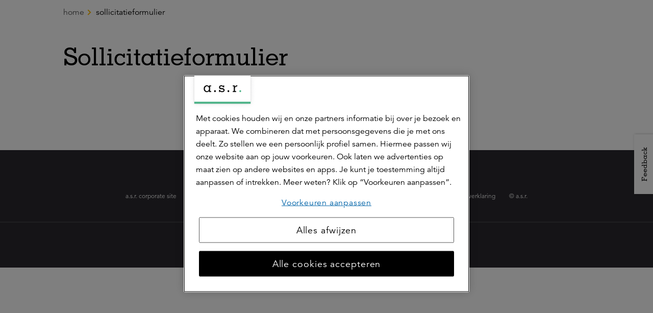

--- FILE ---
content_type: text/html; charset=utf-8
request_url: https://www.werkenbijasr.nl/sollicitatieformulier
body_size: 6074
content:


<!doctype html>
<html class="js svg contentpage" lang="nl" xmlns="http://www.w3.org/1999/xhtml">
<head>
    
    <meta name="onderhoudspagina" content="0">


        <meta property="og:url" content="https://www.werkenbijasr.nl/sollicitatieformulier"/>
    <meta property="og:locale" content="nl_NL" />
    <meta property="og:image" content="http://www.werkenbijasr.nl/-/media/images/werkenbijasr/open-graph/fotos-juni-2025/059rd_werken_bij_asr.jpg"/>
    <meta property="og:image:secure_url" content="https://www.werkenbijasr.nl/-/media/images/werkenbijasr/open-graph/fotos-juni-2025/059rd_werken_bij_asr.jpg" />
        <meta property="og:site_name" content="Werken bij a.s.r." />

<title>Sollicitatieformulier</title>
<meta http-equiv="Content-Type" content="text/html; charset=utf-8" />
<meta charset="utf-8" />
<meta name="title" content="Sollicitatieformulier">


<meta name="robots" content="noindex, nofollow" />

        <meta name="google-site-verification" content="rW0nfmtMFaIlrtj_a7QntQ4b7BiuE4B80eNtpRCmknE" />
<meta name="viewport" content="width=device-width, minimum-scale=1.0, initial-scale=1, shrink-to-fit=no" /><script>
    var jsnlogRequestId = 'r44ydcjeuo2crdcwf0tx0jlm-5c5b2ba894c243e08610481817f97fec';
</script>


        
    <meta name="msapplication-TileColor" content="#ffffff">
    <meta name="msapplication-TileImage" content="/Areas/WerkenBijAsr/Assets/legacy/img/favicons/mstile-144x144.png">
    <meta name="theme-color" content="#ffffff">
    <link rel="apple-touch-icon" sizes="57x57" href="/Areas/WerkenBijAsr/Assets/legacy/img/favicons/apple-touch-icon-57x57.png">
    <link rel="apple-touch-icon" sizes="60x60" href="/Areas/WerkenBijAsr/Assets/legacy/img/favicons/apple-touch-icon-60x60.png">
    <link rel="apple-touch-icon" sizes="72x72" href="/Areas/WerkenBijAsr/Assets/legacy/img/favicons/apple-touch-icon-72x72.png">
    <link rel="apple-touch-icon" sizes="76x76" href="/Areas/WerkenBijAsr/Assets/legacy/img/favicons/apple-touch-icon-76x76.png">
    <link rel="apple-touch-icon" sizes="114x114" href="/Areas/WerkenBijAsr/Assets/legacy/img/favicons/apple-touch-icon-114x114.png">
    <link rel="apple-touch-icon" sizes="120x120" href="/Areas/WerkenBijAsr/Assets/legacy/img/favicons/apple-touch-icon-120x120.png">
    <link rel="apple-touch-icon" sizes="144x144" href="/Areas/WerkenBijAsr/Assets/legacy/img/favicons/apple-touch-icon-144x144.png">
    <link rel="apple-touch-icon" sizes="152x152" href="/Areas/WerkenBijAsr/Assets/legacy/img/favicons/apple-touch-icon-152x152.png">
    <link rel="apple-touch-icon" sizes="180x180" href="/Areas/WerkenBijAsr/Assets/legacy/img/favicons/apple-touch-icon-180x180.png">
    <link rel="icon" type="image/png" sizes="192x192" href="/Areas/WerkenBijAsr/Assets/legacy/img/favicons/android-chrome-192x192.png">
    <link rel="icon" type="image/png" sizes="32x32" href="/Areas/WerkenBijAsr/Assets/legacy/img/favicons/favicon-32x32.png">
    <link rel="icon" type="image/png" sizes="96x96" href="/Areas/WerkenBijAsr/Assets/legacy/img/favicons/favicon-96x96.png">
    <link rel="icon" type="image/png" sizes="16x16" href="/Areas/WerkenBijAsr/Assets/legacy/img/favicons/favicon-16x16.png">




    <link href="/Areas/WerkenBijAsr/Assets/vue/main.css?v=639045142654623675" rel="preload" as="style" />

    <link href="/Areas/WerkenBijAsr/Assets/legacy/style.css?v=639045141764243174" rel="preload" as="style" />
    <link href="/Areas/WerkenBijAsr/Assets/legacy/main.js?v=639045141763979165" rel="preload" as="script" id="legacy-script" />

    
    <link href="/Areas/WerkenBijAsr/Assets/vue/main.css?v=639045142654623675" rel="stylesheet" />
    <link href="/Areas/WerkenBijAsr/Assets/legacy/style.css?v=639045141764243174" rel="stylesheet" />

    
        <link rel="canonical" href="https://www.werkenbijasr.nl/sollicitatieformulier"/>

<!-- Load Tealium script synchronously -->
<script src="//tags.tiqcdn.com/utag/asr/werkenbijasr/prod/utag.sync.js"></script>

</head>

<body >
    
<script type="text/javascript" data-uitest="tealium_body">
    var utag_data = {
        "content_id": "14eb3d22-4376-4126-8f08-1b5331b1e3f5",
        "content_publish_date": "2019-11-05",
        "content_last_modified": "2025-12-18",
        "page_title": "Sollicitatieformulier",
        "page_path": "/sollicitatieformulier",
        "site_language": "nl",
        "page_type": "ContentPage",
            "site_category": "Website",
                            "site_business_line": "Generiek",
                    "site_customer_segment": "Particulier",
                                                                    };
</script>

<!-- the iframe url is only defined when the url is configured in the settings and the setting is enabled-->
    <!-- Loading script asynchronously -->
    <script type="text/javascript">
    (function(a,b,c,d){
        a='//tags.tiqcdn.com/utag/asr/werkenbijasr/prod/utag.js';
        b=document;c='script';d=b.createElement(c);d.src=a;d.type='text/java'+c;d.async=true;
        a=b.getElementsByTagName(c)[0];a.parentNode.insertBefore(d,a);
    })();
    </script>


    
    


<a class="skip-to-main-link" href="#skip-to-main-target" data-deeplink-ignore>Ga naar de hoofdinhoud</a>

    <div id="app" class="site js-site">
        <v-app>

            

<n-header :fields='{"searchLink":{"text":"Zoeken","url":"/zoekresultaten","anchor":"","type":"internal","target":"","title":"","class":"","queryString":""},"showSearchButton":true,"showContextualNavigation":false,"extendedMenu":true,"showNewLogo":true,"feedbackLabel":"","activeElement":"Home","showButtonLogin":false}' :child-components='[{"id":"100e2f8b-c2dd-47f6-8a9a-95d1fa562452","componentName":"MenuLink","fields":{"underline":false,"link":{"text":"Home","url":"/","anchor":"","type":"internal","target":"","title":"","class":"","queryString":""}},"childComponents":[{"id":"2a19ede7-0baf-4c48-ad39-9ed968eb8be2","componentName":"MenuLink","fields":{"underline":false,"link":{"text":"Vacatures","url":"/vacatures","anchor":"","type":"internal","target":"","title":"","class":"","queryString":""}}},{"id":"b3ebf6a0-067f-44e5-9f90-d5f554a28865","componentName":"MenuCollection","fields":{"menuLink":{"text":"","url":"","anchor":"","type":"internal","target":"","title":"","class":"","queryString":""},"menuTitle":"Expertises"},"childComponents":[{"id":"e21de7a9-8928-464f-affd-381fffb51161","componentName":"MenuCollection","fields":{"menuLink":{"text":"","url":"","anchor":"","type":"internal","target":"","title":"","class":"","queryString":""},"menuTitle":"Alle vakgebieden"},"childComponents":[{"id":"f100503f-91ae-4b99-82cf-b41eabeac46c","componentName":"MenuLink","fields":{"underline":false,"link":{"text":"Data &amp; Analytics","url":"/vakgebieden/data-science-vacatures-bij-asr","anchor":"","type":"internal","target":"","title":"","class":"","queryString":""}}},{"id":"2425de7d-26bb-4493-a9eb-9a8bd61dfce7","componentName":"MenuLink","fields":{"underline":false,"link":{"text":"Finance","url":"/vakgebieden/finance-vacatures-bij-asr","anchor":"","type":"internal","target":"","title":"","class":"","queryString":""}}},{"id":"8cf6dc33-0997-454f-adb1-e77ee0403355","componentName":"MenuLink","fields":{"underline":false,"link":{"text":"ICT","url":"/vakgebieden/it","anchor":"","type":"internal","target":"","title":"","class":"","queryString":""}}},{"id":"c6dbd7d1-202e-4f5e-b34f-edf555c23237","componentName":"MenuLink","fields":{"underline":false,"link":{"text":"Klantenservice","url":"/vakgebieden/klantenservice-vacatures-bij-asr","anchor":"","type":"internal","target":"","title":"","class":"","queryString":""}}},{"id":"92d490df-6433-4c72-863f-dee80eb630dc","componentName":"MenuLink","fields":{"underline":false,"link":{"text":"Traineeship","url":"/vakgebieden/traineeship","anchor":"","type":"internal","target":"","title":"","class":"","queryString":""}}},{"id":"d8daa9c0-2d57-47ea-aa9c-c5bb74ea17be","componentName":"MenuLink","fields":{"underline":false,"link":{"text":"Alle vakgebieden","url":"/vakgebieden","anchor":"","type":"internal","target":"","title":"","class":"","queryString":""}},"childComponents":[{"id":"8448c238-c612-487c-8cb1-11c7c6bc5862","componentName":"MenuLink","fields":{"underline":false,"link":{"text":"","url":"","anchor":"","type":"internal","target":"","title":"","class":"","queryString":""}}}]}]},{"id":"3380402d-3ba6-42d7-a5d8-781b7a9823e2","componentName":"MenuCollection","fields":{"menuLink":{"text":"","url":"","anchor":"","type":"internal","target":"","title":"","class":"","queryString":""},"menuTitle":"Student en starter"},"childComponents":[{"id":"262bc6d5-8a33-4db9-ab33-cd0edef0fdad","componentName":"MenuLink","fields":{"underline":false,"link":{"text":"Stages","url":"/vakgebieden/stages","anchor":"","type":"internal","target":"","title":"","class":"","queryString":""}}},{"id":"718f8ed8-af64-46fb-a9f4-f4169015c484","componentName":"MenuLink","fields":{"underline":false,"link":{"text":"Starter","url":"/starter","anchor":"","type":"internal","target":"","title":"","class":"","queryString":""}}},{"id":"4f861527-70dd-4b82-afdb-50bc3e6c37de","componentName":"MenuLink","fields":{"underline":false,"link":{"text":"Traineeship","url":"/vakgebieden/traineeship","anchor":"","type":"internal","target":"","title":"","class":"","queryString":""}}},{"id":"36c9483a-c48f-4624-bb08-ece560078e8f","componentName":"MenuLink","fields":{"underline":false,"link":{"text":"","url":"","anchor":"","type":"internal","target":"","title":"","class":"","queryString":""}}}]},{"id":"1dc8848c-5758-4f70-8031-bdbf74b7b3ff","componentName":"MenuLink","fields":{"underline":false,"link":{"text":"Verhalen van collega&#39;s","url":"/verhalen","anchor":"","type":"internal","target":"","title":"","class":"","queryString":""}}}]},{"id":"ae453fbc-a9d1-4383-888c-a646d424ef18","componentName":"MenuCollection","fields":{"menuLink":{"text":"","url":"","anchor":"","type":"internal","target":"","title":"","class":"","queryString":""},"menuTitle":"Over a.s.r."},"childComponents":[{"id":"e94a3d42-4e48-473d-945d-c9cf5612a96e","componentName":"MenuCollection","fields":{"menuLink":{"text":"","url":"","anchor":"","type":"internal","target":"","title":"","class":"","queryString":""},"menuTitle":"Over a.s.r. "},"childComponents":[{"id":"3c24cd00-5833-4869-88b7-3e9e128f432e","componentName":"MenuLink","fields":{"underline":false,"link":{"text":"Wat bieden wij jou","url":"/over-asr/wat-bieden-we-jou","anchor":"","type":"internal","target":"","title":"","class":"","queryString":""}}},{"id":"01919121-8b90-430b-a505-108ca5d132fa","componentName":"MenuLink","fields":{"underline":false,"link":{"text":"Duurzame werkgever","url":"/over-asr/duurzame-werkgever","anchor":"","type":"internal","target":"","title":"","class":"","queryString":""}}},{"id":"4faa3688-f496-4c11-a7f7-8b0c2ea4e61c","componentName":"MenuLink","fields":{"underline":false,"link":{"text":"Onze locaties","url":"/over-asr/locaties","anchor":"","type":"internal","target":"","title":"","class":"","queryString":""}}},{"id":"8e945a97-432a-4764-bdba-827114ada7df","componentName":"MenuLink","fields":{"underline":false,"link":{"text":"Werken bij TKP","url":"/over-asr/werken-bij-tkp","anchor":"","type":"internal","target":"","title":"","class":"","queryString":""}}},{"id":"51f40b40-6e6a-4dcc-9a32-df5a9f3787d9","componentName":"MenuLink","fields":{"underline":true,"link":{"text":"Alles over a.s.r.","url":"/over-asr","anchor":"","type":"internal","target":"","title":"","class":"","queryString":""}}}]},{"id":"ac4a62e2-ea87-439d-821f-cc2d01b27f5b","componentName":"MenuLink","fields":{"underline":false,"link":{"text":"Verhalen van collega&#39;s","url":"/verhalen","anchor":"","type":"internal","target":"","title":"","class":"","queryString":""}}},{"id":"e3772432-342d-47c8-9600-ef3cd608a761","componentName":"MenuLink","fields":{"underline":false,"link":{"text":"Blogs &amp; nieuws","url":"/blogoverzicht","anchor":"","type":"internal","target":"","title":"","class":"","queryString":""}}}]},{"id":"9163fb7f-e544-443a-a4c9-496f7c305205","componentName":"MenuCollection","fields":{"menuLink":{"text":"","url":"","anchor":"","type":"internal","target":"","title":"","class":"","queryString":""},"menuTitle":"Solliciteren"},"childComponents":[{"id":"11d6b0c1-28b5-4651-b6fc-212887c6c59b","componentName":"MenuCollection","fields":{"menuLink":{"text":"","url":"","anchor":"","type":"internal","target":"","title":"","class":"","queryString":""},"menuTitle":"Solliciteren bij a.s.r."},"childComponents":[{"id":"bc66b808-9b72-4865-b84d-df99c2a1b5ae","componentName":"MenuLink","fields":{"underline":false,"link":{"text":"Sollicitatieproces","url":"/sollicitatieproces","anchor":"","type":"internal","target":"","title":"","class":"","queryString":""}}},{"id":"23de5464-2783-41a3-80df-35cf124158c3","componentName":"MenuLink","fields":{"underline":false,"link":{"text":"Open sollicitatie","url":"/vacatures/open-sollicitaties-tijdelijke-functies","anchor":"","type":"internal","target":"","title":"","class":"","queryString":""}}},{"id":"93662031-664b-44e0-8771-6a1d749b190e","componentName":"MenuLink","fields":{"underline":false,"link":{"text":"Tijdelijke collega&#39;s","url":"/vacatures/open-sollicitaties-tijdelijke-functies","anchor":"","type":"internal","target":"","title":"","class":"","queryString":""}}},{"id":"d16c708a-fcbc-43de-adc8-47a6f0b02649","componentName":"MenuLink","fields":{"underline":false,"link":{"text":"Participatiebanen","url":"/vakgebieden/meedoendesk","anchor":"","type":"internal","target":"","title":"","class":"","queryString":""}}},{"id":"6bf941a4-e19f-467d-9023-6868920bb718","componentName":"MenuLink","fields":{"underline":false,"link":{"text":"","url":"","anchor":"","type":"internal","target":"","title":"","class":"","queryString":""}}}]},{"id":"95a3c752-7730-4d87-8abb-10d82b6c547c","componentName":"MenuLink","fields":{"underline":false,"link":{"text":"Vacature-alert","url":"/vacature-alert","anchor":"","type":"internal","target":"","title":"","class":"","queryString":""}}}]},{"id":"227743a5-dea0-442e-86f7-b2e4adcf4a43","componentName":"MenuLink","fields":{"underline":false,"link":{"text":"Contact","url":"/contact","anchor":"","type":"internal","target":"","title":"","class":"","queryString":""}}}]}]'></n-header>

            <div class="header__content">
                
                <div class="header__main"></div>
            </div>



            <div class="header__content__fullwidth ">
                <div class="header__main"></div>
            </div>

            

<div class="page-panel page-panel--main js-overlay-target js-main">
    <div id='skip-to-main-target'></div>

    
    <div class="container">
        <div class="o-breadcrumb js-breadcrumb" data-uitest="breadcrumb">
                <div class="o-breadcrumb__short">
                    <a class="o-breadcrumb__back-btn js-breadcrumb__back-btn js-tealium-ga4"
                       href="/"
                       data-tealium-ga4='{"tealium_event": "interaction", "action": "click", "event_name": "hyperlink", "text_content": "Home", "target_link": "/"}'>terug naar 
                        Home
                    </a>
                </div>
            <div class="o-breadcrumb__full js-breadcrumb__full">
                        <a data-uitest="breadcrumb-item" href="/" target="_self" class="o-breadcrumb__item js-breadcrumb__item js-tealium-ga4"
                            data-tealium-ga4='{"tealium_event": "interaction", "action": "click", "event_name": "hyperlink", "text_content": "Home", "target_link":"/"}'>
                            Home  
                        </a>
                        <span class="o-breadcrumb__item">Sollicitatieformulier</span>
            </div>
        </div>
    </div>


    


<div class="container title">
    <h1 class="js-title-h1 title__h1 n-heading-2-xs n-display-2@sm " data-uitest="h1_titel">

        Sollicitatieformulier

    </h1>
</div>
    <section class="js-page-panel page-panel   "  data-component-uid="Container"
             data-ct="Container" data-searchable>
            <div class="js-container-header container container--header ">


                <div class="page-panel__header-box">
                    
                </div>
            </div>

            <micro-frontend asset-manifest-url="https://mfe.werkenbijasr.nl/asset-manifest.json"></micro-frontend>

        
    </section>


    <n-back-to-top ></n-back-to-top>
</div>

            <footer class="c-footer js-footer">
                    <ul class="c-secondary-menu">
                <li class="c-secondary-menu__item">
<a href="https://www.asrnederland.nl/" class="c-secondary-menu__link  js-tealium-click-event" data-event-label="https://www.asrnederland.nl/" target="_blank" data-event-action="a.s.r. corporate site" data-event-category="navigatie" >a.s.r. corporate site</a>                </li>
                <li class="c-secondary-menu__item">
<a href="/cookieverklaring" class="c-secondary-menu__link  js-tealium-click-event" data-event-label="/cookieverklaring" data-event-action="Cookieverklaring" data-event-category="navigatie" >Cookieverklaring</a>                </li>
                <li class="c-secondary-menu__item">
<a href="/disclaimer" class="c-secondary-menu__link  js-tealium-click-event" data-event-label="/disclaimer" data-event-action="Disclaimer" data-event-category="navigatie" >Disclaimer</a>                </li>
                <li class="c-secondary-menu__item">
<a href="/fraudebeleid" class="c-secondary-menu__link  js-tealium-click-event" data-event-label="/fraudebeleid" data-event-action="Fraudebeleid" data-event-category="navigatie" >Fraudebeleid</a>                </li>
                <li class="c-secondary-menu__item">
<a href="https://www.werkenbijasr.nl/meldpunt-digitale-kwetsbaarheden" class="c-secondary-menu__link  js-tealium-click-event" data-event-label="https://www.werkenbijasr.nl/meldpunt-digitale-kwetsbaarheden" data-event-action="Meldpunt digitale kwetsbaarheden" data-event-category="navigatie" >Meldpunt digitale kwetsbaarheden</a>                </li>
                <li class="c-secondary-menu__item">
<a href="/privacyverklaring" class="c-secondary-menu__link  js-tealium-click-event" data-event-label="/privacyverklaring" data-event-action="Privacyverklaring" data-event-category="navigatie" >Privacyverklaring</a>                </li>

            <li class="c-secondary-menu__item">
                &copy; a.s.r.
            </li>
    </ul>


<div class="divider ">
    <hr class="divider__rule"  />
</div>

    <div class="container">
        <div class="social-share social-share--show-as-circle" data-uitest="image-button-navigation">
            <div class="social-share__btn-group">
<a href="https://www.facebook.com/asrverzekeringen/" class="social-share__btn  js-tealium-click-event" data-event-label="Facebook" data-event-action="klik" data-uitest="image-button-navigation-item" data-event-category="social" >                            <div class="social-share__img">
                                <img class="js-svg" src="/-/media/images/werkenbijasr/socials/facebook-small.svg" alt="Facebook" />
                            </div>
</a><a href="https://www.instagram.com/werkenbijasr/" class="social-share__btn  js-tealium-click-event" data-event-label="Instagram" data-event-action="klik" data-uitest="image-button-navigation-item" data-event-category="social" >                            <div class="social-share__img">
                                <img class="js-svg" src="/-/media/images/werkenbijasr/socials/instagram-small.svg" alt="Instagram" />
                            </div>
</a><a href="https://www.linkedin.com/company/asrverzekeringen/" class="social-share__btn  js-tealium-click-event" data-event-label="LinkedIn" data-event-action="klik" data-uitest="image-button-navigation-item" data-event-category="social" >                            <div class="social-share__img">
                                <img class="js-svg" src="/-/media/images/werkenbijasr/socials/linkedin-small.svg" alt="Linkedin" />
                            </div>
</a>            </div>
        </div>
    </div>

            </footer>

        </v-app>
    </div>
    
<script type = "importmap">
{
    "imports": {
        "vue": "/Areas/Asrnl/Assets/vue/vue@3.3.4/vue.esm-browser.prod.js"   
    }
}
</script>
 
<script>
window.ASR_MICRO_FRONTEND_VUE_STATE = {
    applications: {
jobsPortal: {
  view: 'applicationForm',
mfeBaseUrl: 'https://mfe.werkenbijasr.nl',
buttonSuccessUrl: 'https://www.werkenbijasr.nl/vacatures',
            buttonSuccessText: 'Terug naar vacatures',
            jobIdMissingError: 'Probeer het sollicitatieformulier opnieuw te openen vanuit de <a href="https://www.werkenbijasr.nl/vacatures">vacatures</a> pagina.'
}
    }
};
</script>

    <script type="module" src="/Areas/WerkenBijAsr/Assets/vue/main.js?v=639045142654779779" crossorigin></script>
</body>

        </html>


--- FILE ---
content_type: text/css
request_url: https://www.werkenbijasr.nl/Areas/WerkenBijAsr/Assets/vue/main.css?v=639045142654623675
body_size: 166543
content:
@charset "UTF-8";.n-header-desktop{background-color:var(--n-color-white)!important}.n-header-desktop:before{background-color:var(--n-color-yellow-light)!important}.n-header-desktop .n-dropdown__link--button:hover,.n-header-desktop .n-dropdown__link--button.is-active,.n-header-desktop .n-dropdown__column.n-dropdown__column--second-column,.n-header-desktop .n-dropdown__column.n-dropdown__column--quicklinks{background-color:var(--n-color-yellow-light)!important}.n-header-mobile{background-color:var(--n-color-white)!important}.n-header-mobile:before{background-color:var(--n-color-yellow-light)!important}.n-header-mobile .n-navigation-mobile__quicklinks{background-color:transparent!important}.n-header-mobile .n-language-switch{margin-bottom:0}.sr-only{border:0;clip:rect(0,0,0,0);height:1px;margin:-1px;overflow:hidden;padding:0;position:absolute;white-space:nowrap;width:1px}:root{--n-box-shadow: 0 0 16px rgba(42, 41, 46, .08), 0 2px 4px rgba(42, 41, 46, .16);--n-box-shadow-strong: 0 0 16px 0 rgba(42, 41, 46, .16), 0 2px 4px 0 rgba(42, 41, 46, .32);--n-box-shadow-yellow: 0 0 16px rgba(195, 182, 141, .32), 0 2px 4px rgba(225, 220, 203, .8);--n-text-shadow: 1px 0 3px rgba(0, 0, 0, .58)}:root{--n-color-anthracite: #2a292e;--n-color-black: #000;--n-color-blue: #32aed2;--n-color-blue-light: #d7e9f5;--n-color-fuchsia: #ff409b;--n-color-fuchsia-light: #ffdaea;--n-color-gray: #9d9d9d;--n-color-gray-dark: #565656;--n-color-gray-light: #e5e5e5;--n-color-green: #4ab286;--n-color-green-light: #eef4e3;--n-color-orange: #f77e4a;--n-color-orange-light: #fef1eb;--n-color-red: #ee1b31;--n-color-red-light: #f8d3dd;--n-color-yellow: #eda50f;--n-color-yellow-light: #fff8e3;--n-color-white: #fff;--n-color-white-grayish: #f6f6f7}:root{--n-font-size-alpha: 38px;--n-font-size-beta: 28px;--n-font-size-gamma: 24px;--n-font-size-extra-large: 22px;--n-font-size-large: 20px;--n-font-size-normal: 18px;--n-font-size-milli: 16px;--n-font-size-micro: 14px;--n-font-size-nano: 12px;--n-font-size-pico: 10px;--n-font-size-harmonisatie-beta: 32px;--n-font-size-harmonisatie-delta: 22px}:root{--font-avenir: "Avenir", Arial, sans-serif;--font-memphis: "Memphis", Arial, sans-serif}:root{--n-global-page-panel-main-spacing: calc(var(--n-spacing-unit) * 10);--n-global-content-width: 38.5rem}.blocks__main{padding-bottom:var(--asr-size-12);padding-top:var(--asr-size-12)}.blocks__main__background-color-white{background-color:var(--asr-color-white)}.blocks__main__background-color-lightyellow{background-color:var(--asr-color-brand-asr-tint)}.blocks__main__background-color-lightgrey{background-color:var(--asr-color-gray-30)}.blocks__main__background-color-pink{background-color:var(--asr-color-brand-vitality-tint)}.blocks__main__background-color-lightpurple{background-color:var(--asr-color-purple-100)}.blocks__main__background-color-blue{background-color:var(--asr-color-brand-ikz-tint)}.blocks__main__background-color-green{background-color:var(--asr-color-green-100)}.blocks__main h2{margin-bottom:10px!important}.blocks__main h3{margin-bottom:8px!important}.blocks__main h4{margin-bottom:7px!important}.blocks__main__background-color-white+.blocks__main__background-color-white,.blocks__main__background-color-lightyellow+.blocks__main__background-color-lightyellow,.blocks__main__background-color-lightgrey+.blocks__main__background-color-lightgrey,.blocks__main__background-color-pink+.blocks__main__background-color-pink,.blocks__main__background-color-lightpurple+.blocks__main__background-color-lightpurple,.blocks__main__background-color-blue+.blocks__main__background-color-blue,.blocks__main__background-color-green+.blocks__main__background-color-green{padding-top:0}.blocks__background-color__white{background-color:var(--asr-color-white)}.blocks__background-color__white__content-box{background-clip:content-box}.blocks__background-color__lightyellow{background-color:var(--asr-color-brand-asr-tint)}.blocks__background-color__lightyellow__content-box{background-clip:content-box}.blocks__background-color__lightgrey{background-color:var(--asr-color-gray-30)}.blocks__background-color__lightgrey__content-box{background-clip:content-box}.blocks__background-color__pink{background-color:var(--asr-color-brand-vitality-tint)}.blocks__background-color__pink__content-box{background-clip:content-box}.blocks__background-color__lightpurple{background-color:var(--asr-color-purple-100)}.blocks__background-color__lightpurple__content-box{background-clip:content-box}.blocks__background-color__blue{background-color:var(--asr-color-brand-ikz-tint)}.blocks__background-color__blue__content-box{background-clip:content-box}.blocks__background-color__green{background-color:var(--asr-color-green-100)}.blocks__background-color__green__content-box{background-clip:content-box}.blocks__margin__top__4{margin-top:var(--asr-size-4)}.blocks__margin__top__10{margin-top:var(--asr-size-10)}.blocks__margin__top__12{margin-top:var(--asr-size-12)}.blocks__margin__bottom__4{margin-bottom:var(--asr-size-4)}.blocks__margin__bottom__10{margin-bottom:var(--asr-size-10)}.blocks__margin__bottom__12{margin-bottom:var(--asr-size-12)}.blocks__padding__top__4{padding-top:var(--asr-size-4)}.blocks__padding__top__10{padding-top:var(--asr-size-10)}.blocks__padding__top__12{padding-top:var(--asr-size-12)}.blocks__padding__bottom__4{padding-bottom:var(--asr-size-4)}.blocks__padding__bottom__10{padding-bottom:var(--asr-size-10)}.blocks__padding__bottom__12{padding-bottom:var(--asr-size-12)}.blocks__textblock-section{margin-top:40px}.blocks__textblock-section p:last-child,.blocks__textblock-section p:last-of-type{margin-bottom:0!important}.blocks__textblock-section--first{margin-top:0}.blocks__textblock-section--first p:last-child,.blocks__textblock-section--first p:last-of-type{margin-bottom:0!important}.blocks__header__center{max-width:1200px!important;text-align:center}.blocks__text__content{max-width:640px;width:100%}.blocks--cross-list .list.list--cross .list__item:before{background-image:url(/Areas/Asrnl/Assets/legacy/img/ic-list_cross_red.svg)!important}:root{--asr-color-brand-asr: #eda50f;--asr-color-brand-asr-tint: #fff8e3;--asr-color-brand-vitality: #ff409b;--asr-color-brand-vitality-tint: #ffdaea;--asr-color-brand-ikz: #46c2e6;--asr-color-brand-ikz-tint: #d7e9f5;--asr-color-feedback-warning: #eda50f;--asr-color-feedback-warning-tint: #fff8e3;--asr-color-feedback-error: #ce0a1e;--asr-color-feedback-error-tint: #f8d3dd;--asr-color-feedback-success: #0f865d;--asr-color-feedback-success-tint: #eef4e3;--asr-color-feedback-info: #0064a8;--asr-color-feedback-info-tint: #d7e9f5;--asr-color-black: #000000;--asr-color-black-opacity-80: rgba(0, 0, 0, .08);--asr-color-black-opacity-120: rgba(0, 0, 0, .12);--asr-color-black-opacity-160: rgba(0, 0, 0, .16);--asr-color-black-opacity-320: rgba(0, 0, 0, .32);--asr-color-white: #ffffff;--asr-color-white-opacity-800: rgba(255, 255, 255, .8);--asr-color-gray-30: #f6f6f7;--asr-color-gray-100: #e5e5e5;--asr-color-gray-200: #cccccc;--asr-color-gray-380: #9d9d9d;--asr-color-gray-480: #858585;--asr-color-gray-660: #565656;--asr-color-gray-840: #2a292e;--asr-color-yellow-100: #fff8e3;--asr-color-yellow-500: #eda50f;--asr-color-green-100: #eef4e3;--asr-color-green-500: #4ab286;--asr-color-green-700: #0f865d;--asr-color-pink-100: #ffdaea;--asr-color-pink-500: #ff409b;--asr-color-red-100: #f8d3dd;--asr-color-red-500: #ce0a1e;--asr-color-purple-100: #d4d5ef;--asr-color-purple-500: #4865ae;--asr-color-blue-100: #d7e9f5;--asr-color-blue-500: #46c2e6;--asr-color-blue-700: #0064a8;--asr-blur-sm: blur(var(--asr-size-1));--asr-blur-md: blur(var(--asr-size-2));--asr-border-width-1: 1px;--asr-border-width-2: 2px;--asr-border-width-3: 3px;--asr-border-width-none: 0px;--asr-border-radius-none: 0px;--asr-border-radius-sm: 3px;--asr-border-radius-md: 6px;--asr-border-radius-full: 9999px;--asr-font-family-avenir: "asr-avenir", arial, sans-serif;--asr-font-family-memphis: "asr-memphis", "Times New Roman", sans-serif;--asr-font-size-75: .875rem;--asr-font-size-100: 1rem;--asr-font-size-200: 1.125rem;--asr-font-size-300: 1.25rem;--asr-font-size-400: 1.5rem;--asr-font-size-500: 2rem;--asr-font-size-600: 2.5rem;--asr-font-size-700: 3rem;--asr-font-weight-light: 350;--asr-font-weight-regular: 500;--asr-font-weight-bold: 700;--asr-font-line-height-1: 1.1em;--asr-font-line-height-2: 1.2em;--asr-font-line-height-3: 1.3em;--asr-font-line-height-4: 1.4em;--asr-font-line-height-5: 1.5em;--asr-shadow-none: 0px 0px 0px 0px rgba(0, 0, 0, 0);--asr-shadow-sm: 0px 4px 16px 0px rgba(0, 0, 0, .12);--asr-shadow-md: 0px 8px 24px 0px rgba(0, 0, 0, .16);--asr-shadow-lg: 0px 4px 24px 0px rgba(0, 0, 0, .32);--asr-size-1: .25rem;--asr-size-2: .5rem;--asr-size-3: .75rem;--asr-size-4: 1rem;--asr-size-5: 1.25rem;--asr-size-6: 1.5rem;--asr-size-8: 2rem;--asr-size-10: 2.5rem;--asr-size-12: 3rem;--asr-size-14: 3.5rem;--asr-size-16: 4rem;--asr-size-20: 5rem;--asr-size-24: 6rem;--asr-size-28: 7rem;--asr-size-32: 8rem;--asr-size-40: 10rem;--asr-size-50: 12.5rem;--asr-size-60: 15rem;--asr-size-80: 20rem;--asr-size-100: 25rem;--asr-size-120: 30rem;--asr-spacing-1: .25rem;--asr-spacing-2: .5rem;--asr-spacing-3: .75rem;--asr-spacing-4: 1rem;--asr-spacing-5: 1.25rem;--asr-spacing-6: 1.5rem;--asr-spacing-8: 2rem;--asr-spacing-10: 2.5rem;--asr-spacing-12: 3rem;--asr-spacing-14: 3.5rem;--asr-spacing-16: 4rem;--asr-spacing-20: 5rem;--asr-spacing-24: 6rem;--asr-spacing-32: 8rem;--asr-spacing-40: 10rem;--asr-spacing-50: 12.5rem}:root{--ds-motion-duration-0: 0ms;--ds-motion-duration-50: 50ms;--ds-motion-duration-100: .1s;--ds-motion-duration-150: .15s;--ds-motion-duration-200: .2s;--ds-motion-duration-250: .25s;--ds-motion-duration-300: .3s;--ds-motion-duration-350: .35s;--ds-motion-duration-400: .4s;--ds-motion-duration-450: .45s;--ds-motion-duration-500: .5s;--ds-motion-duration-5000: 5s;--ds-motion-timing-ease: ease;--ds-motion-timing-ease-in: cubic-bezier(.4, 0, 1, 1);--ds-motion-timing-ease-out: cubic-bezier(0, 0, 1.2, 1);--ds-motion-timing-ease-in-out: cubic-bezier(.4, 0, .2, 1);--ds-motion-timing-ease-back-out: cubic-bezier(0, -.4, .4, 1.6);--ds-motion-timing-linear: linear;--ds-drop-shadow-sm: drop-shadow(0 4px 8px var(--asr-color-black-opacity-120));--ds-z-index-header-overlay: 50;--ds-z-index-dropdown: 100;--ds-z-index-popover: 200;--ds-z-index-skip-link: 900}:root{--ds-focus-ring: 0 0 0 var(--asr-border-width-2) var(--asr-color-white), 0 0 0 calc(var(--asr-border-width-2) * 2) var(--asr-color-black)}.asr-focus-ring{border-radius:3px;border-radius:var(--asr-border-radius-sm)}.asr-focus-ring-inset:after{pointer-events:none;content:"";position:absolute;z-index:1;inset:.25rem;top:var(--asr-spacing-1);right:var(--asr-spacing-1);bottom:var(--asr-spacing-1);left:var(--asr-spacing-1);border-radius:3px;border-radius:var(--asr-border-radius-sm)}.asr-focus-ring.focus-visible,:host(.focus-visible) .asr-focus-ring,.asr-focus-ring.focused,.asr-focus-ring-inset.focus-visible:after,:host(.focus-visible) .asr-focus-ring-inset:after,.asr-focus-ring-inset.focused:after{outline:0;box-shadow:0 0 0 2px #fff,0 0 0 4px #000;box-shadow:var(--ds-focus-ring)}.asr-focus-ring:focus-visible,:host(:focus-visible) .asr-focus-ring,.asr-focus-ring.focused,.asr-focus-ring-inset:focus-visible:after,:host(:focus-visible) .asr-focus-ring-inset:after,.asr-focus-ring-inset.focused:after{outline:0;box-shadow:0 0 0 2px #fff,0 0 0 4px #000;box-shadow:var(--ds-focus-ring)}.asr-focus-ring-inset{position:relative;outline:0}@font-face{font-family:asr-avenir;font-weight:350;font-display:swap;src:url(/Areas/WerkenBijAsr/Assets/vue/avenir-book.woff2) format("woff2")}@font-face{font-family:asr-avenir;font-weight:500;font-display:swap;src:url(/Areas/WerkenBijAsr/Assets/vue/avenir-medium.woff2) format("woff2")}@font-face{font-family:asr-avenir;font-weight:700;font-display:swap;src:url(/Areas/WerkenBijAsr/Assets/vue/avenir-heavy.woff2) format("woff2")}@font-face{font-family:asr-memphis;font-weight:500;font-display:swap;src:url(/Areas/WerkenBijAsr/Assets/vue/memphis-medium.woff2) format("woff2")}@font-face{font-family:asr-memphis;font-weight:700;font-display:swap;src:url(/Areas/WerkenBijAsr/Assets/vue/memphis-bold.woff2) format("woff2")}.asr-sr-only:not(:focus):not(:active){position:absolute;overflow:hidden;width:1px;height:1px;white-space:nowrap;clip:rect(0 0 0 0);clip-path:inset(50%)}.asr-display-xxl,.asr-display-xxl-bold,.asr-display-xl,.asr-display-xl-bold,.asr-display-lg,.asr-display-lg-bold,.asr-display-md,.asr-display-md-bold,.asr-display-sm,.asr-display-sm-bold,.asr-display-xs,.asr-display-xs-bold{font-family:asr-memphis,Times New Roman,sans-serif!important;font-family:var(--asr-font-family-memphis)!important;hyphens:auto;color:#000;color:var(--asr-color-black);word-wrap:break-word}.asr-display-xxl,.asr-display-xl,.asr-display-lg,.asr-display-md,.asr-display-sm,.asr-display-xs{font-weight:500!important;font-weight:var(--asr-font-weight-regular)!important}.asr-display-xxl-bold,.asr-display-xl-bold,.asr-display-lg-bold,.asr-display-md-bold,.asr-display-sm-bold,.asr-display-xs-bold{font-weight:700!important;font-weight:var(--asr-font-weight-bold)!important}.asr-display-xxl,.asr-display-xxl-bold{font-size:2.5rem!important;font-size:var(--asr-font-size-600)!important;line-height:1.2em!important;line-height:var(--asr-font-line-height-2)!important}.asr-display-xl,.asr-display-xl-bold{font-size:2rem!important;font-size:var(--asr-font-size-500)!important;line-height:1.3em!important;line-height:var(--asr-font-line-height-3)!important}.asr-display-lg,.asr-display-lg-bold{font-size:1.5rem!important;font-size:var(--asr-font-size-400)!important;line-height:1.3em!important;line-height:var(--asr-font-line-height-3)!important}.asr-display-md,.asr-display-md-bold{font-size:1.25rem!important;font-size:var(--asr-font-size-300)!important;line-height:1.4em!important;line-height:var(--asr-font-line-height-4)!important}.asr-display-sm,.asr-display-sm-bold,.asr-display-xs,.asr-display-xs-bold{font-size:1rem!important;font-size:var(--asr-font-size-100)!important;line-height:1.4em!important;line-height:var(--asr-font-line-height-4)!important}@media screen and (min-width:37.5em){.asr-display-xxl,.asr-display-xxl-bold{font-size:3rem!important;font-size:var(--asr-font-size-700)!important;line-height:1.1em!important;line-height:var(--asr-font-line-height-1)!important}.asr-display-xl,.asr-display-xl-bold{font-size:2.5rem!important;font-size:var(--asr-font-size-600)!important;line-height:1.2em!important;line-height:var(--asr-font-line-height-2)!important}.asr-display-lg,.asr-display-lg-bold{font-size:2rem!important;font-size:var(--asr-font-size-500)!important;line-height:1.3em!important;line-height:var(--asr-font-line-height-3)!important}.asr-display-md,.asr-display-md-bold{font-size:1.5rem!important;font-size:var(--asr-font-size-400)!important;line-height:1.3em!important;line-height:var(--asr-font-line-height-3)!important}.asr-display-sm,.asr-display-sm-bold{font-size:1.25rem!important;font-size:var(--asr-font-size-300)!important;line-height:1.4em!important;line-height:var(--asr-font-line-height-4)!important}}.asr-text-lg,.asr-text-lg-bold,.asr-text-md,.asr-text-md-regular,.asr-text-md-bold,.asr-text-sm,.asr-text-sm-regular,.asr-text-sm-bold,.asr-text-xs,.asr-text-xs-regular,.asr-text-xs-bold{font-family:asr-avenir,arial,sans-serif!important;font-family:var(--asr-font-family-avenir)!important;color:#000;color:var(--asr-color-black)}.asr-text-lg,.asr-text-md,.asr-text-sm,.asr-text-xs{font-weight:350!important;font-weight:var(--asr-font-weight-light)!important}.asr-text-md-regular,.asr-text-sm-regular,.asr-text-xs-regular{font-weight:500!important;font-weight:var(--asr-font-weight-regular)!important}.asr-text-lg-bold,.asr-text-md-bold,.asr-text-sm-bold,.asr-text-xs-bold{font-weight:700!important;font-weight:var(--asr-font-weight-bold)!important}.asr-text-md,.asr-text-md-regular,.asr-text-md-bold,.asr-text-sm,.asr-text-sm-regular,.asr-text-sm-bold,.asr-text-xs,.asr-text-xs-regular,.asr-text-xs-bold{line-height:1.5em!important;line-height:var(--asr-font-line-height-5)!important}.asr-text-lg,.asr-text-lg-bold{font-size:1.25rem!important;font-size:var(--asr-font-size-300)!important;line-height:1.4em!important;line-height:var(--asr-font-line-height-4)!important}.asr-text-md,.asr-text-md-regular,.asr-text-md-bold{font-size:1.125rem!important;font-size:var(--asr-font-size-200)!important}.asr-text-sm,.asr-text-sm-regular,.asr-text-sm-bold{font-size:1rem!important;font-size:var(--asr-font-size-100)!important}.asr-text-xs,.asr-text-xs-regular,.asr-text-xs-bold{font-size:.875rem!important;font-size:var(--asr-font-size-75)!important}asr-dialog:not(:defined),asr-funnel:not(:defined){display:none}body.ds-dialog-open{overflow:hidden}.ds-header-open{position:fixed;overflow-y:hidden;width:100%}.seamly-chat-widget-ctabutton[data-v-3b472630]{--n-btn-size: 48px;cursor:pointer;position:relative;display:inline-flex;flex:0 0 auto;align-items:center;justify-content:center;margin-bottom:calc(var(--n-spacing-unit) * 2);padding:calc(var(--n-spacing-unit) * 1.5) calc(var(--n-spacing-unit) * 3);font-family:var(--n-font-avenir);font-size:var(--n-font-size-milli);line-height:20px;color:var(--n-color-white);-webkit-text-decoration:none;text-decoration:none;word-break:break-word;vertical-align:top;background-color:var(--n-color-anthracite);border:solid 2px var(--n-color-anthracite);transition:all .3s}@media (min-width: 37.5em){.seamly-chat-widget-ctabutton[data-v-3b472630]{font-size:var(--n-font-size-normal)}}html.vitality .seamly-chat-widget-ctabutton[data-v-3b472630]{font-size:var(--n-font-size-normal)}.seamly-chat-widget-ctabutton[data-v-3b472630].focus-visible:not(:disabled),.seamly-chat-widget-ctabutton[data-v-3b472630]:active:not(:disabled){-webkit-text-decoration:none;text-decoration:none;opacity:1;background-color:var(--n-color-black);border-color:var(--n-color-black);outline:var(--n-color-black) dotted 2px}.seamly-chat-widget-ctabutton[data-v-3b472630]:focus-visible:not(:disabled),.seamly-chat-widget-ctabutton[data-v-3b472630]:active:not(:disabled){-webkit-text-decoration:none;text-decoration:none;opacity:1;background-color:var(--n-color-black);border-color:var(--n-color-black);outline:var(--n-color-black) dotted 2px}@media (hover: hover) and (pointer: fine){.seamly-chat-widget-ctabutton[data-v-3b472630]:hover:not(:disabled){-webkit-text-decoration:none;text-decoration:none;opacity:1;background-color:var(--n-color-black);border-color:var(--n-color-black)}}.seamly-chat-widget-ctabutton[data-v-3b472630]:disabled{cursor:default;opacity:.4}.seamly-chat-widget-ctabutton[data-v-3b472630]:last-child{margin-bottom:0}.seamly-chat-widget-button[data-v-3b472630]{background-color:var(--n-color-white);border:2px solid var(--n-color-gray-light);border-radius:100px;cursor:pointer;font-size:var(--n-font-size-milli);line-height:var(--n-line-height-text-2-xs);padding:.75rem 1rem .75rem 3rem;-webkit-text-decoration:underline;text-decoration:underline;word-break:break-word;position:relative}.seamly-chat-widget-button[data-v-3b472630]:before{background-color:#fff;border:1px solid var(--n-color-gray-light);box-shadow:var(--n-box-shadow);height:1.5em;transform:translateY(-50%);width:1.5em;border-radius:50%;box-sizing:border-box;content:"";left:1em;position:absolute;top:50%}.seamly-chat-widget-button[data-v-3b472630]:after{background-color:var(--n-color-green);transform:translate(50%,67%);height:calc(var(--n-spacing-unit) * 1.5);width:calc(var(--n-spacing-unit) * 1.5);border-radius:50%;box-sizing:border-box;content:"";left:1em;position:absolute}.seamly-chat-widget-button[data-v-3b472630]:hover{-webkit-text-decoration:none;text-decoration:none}:root{--n-box-shadow: 0 0 16px rgb(42 41 46 / 8%), 0 2px 4px rgb(42 41 46 / 16%);--n-box-shadow-strong: 0 0 16px 0 rgb(42 41 46 / 16%), 0 2px 4px 0 rgb(42 41 46 / 32%);--n-box-shadow-yellow: 0 0 16px rgb(195 182 141 / 32%), 0 2px 4px rgb(225 220 203 / 80%);--n-text-shadow: 1px 0 3px rgb(0 0 0 / 58%)}:root{--n-color-anthracite: #2a292e;--n-color-anthracite-rgb: 42 41 46;--n-color-black: #000;--n-color-black-rgb: 0, 0, 0;--n-color-blue: #32aed2;--n-color-blue-light: #d7e9f5;--n-color-fuchsia: #ff409b;--n-color-fuchsia-light: #ffdaea;--n-color-gray: #9d9d9d;--n-color-gray-dark: #565656;--n-color-gray-light: #e5e5e5;--n-color-green: #4ab286;--n-color-green-light: #eef4e3;--n-color-orange: #f77e4a;--n-color-orange-light: #fef1eb;--n-color-red: #de172b;--n-color-red-light: #f8d3dd;--n-color-yellow: #eda50f;--n-color-yellow-rgb: 237 165 15;--n-color-yellow-light: #fff8e3;--n-color-white: #fff;--n-color-white-rgb: 255 255 255;--n-color-white-grayish: #f6f6f7;--n-color-white-grayish-rgb: 246 246 247;--n-color-theme-asr-ik-kies-zelf-brand: #46c2e6;--n-color-theme-asr-ik-kies-zelf-brand-light: #eaf3f9;--asr-color-green-700: #0f865d}:root{--n-legacy-color-early-dawn: #fffaea;--n-legacy-color-egg-white: #ffefbf;--n-legacy-color-salomie: #ffde80;--n-legacy-color-iron: #e9e9ea;--n-legacy-color-ship-gray: #434249;--n-legacy-color-manatee: #949496;--n-legacy-color-amber: #ffbd00;--n-legacy-color-alto: #d8d8d8;--n-legacy-color-alto-rgb: 216 216 216}:root{--n-ease-in-quad: cubic-bezier(.55, .085, .68, .53);--n-ease-in-cubic: cubic-bezier(.55, .055, .675, .19);--n-ease-in-quart: cubic-bezier(.895, .03, .685, .22);--n-ease-in-quint: cubic-bezier(.755, .05, .855, .06);--n-ease-in-sine: cubic-bezier(.47, 0, .745, .715);--n-ease-in-expo: cubic-bezier(.95, .05, .795, .035);--n-ease-in-circ: cubic-bezier(.6, .04, .98, .335);--n-ease-in-back: cubic-bezier(.6, -.28, .735, .045);--n-ease-out-quad: cubic-bezier(.25, .46, .45, .94);--n-ease-out-cubic: cubic-bezier(.215, .61, .355, 1);--n-ease-out-quart: cubic-bezier(.165, .84, .44, 1);--n-ease-out-quint: cubic-bezier(.23, 1, .32, 1);--n-ease-out-sine: cubic-bezier(.39, .575, .565, 1);--n-ease-out-expo: cubic-bezier(.19, 1, .22, 1);--n-ease-out-circ: cubic-bezier(.075, .82, .165, 1);--n-ease-out-back: cubic-bezier(.175, .885, .32, 1.275);--n-ease-in-out-quad: cubic-bezier(.455, .03, .515, .955);--n-ease-in-out-cubic: cubic-bezier(.645, .045, .355, 1);--n-ease-in-out-quart: cubic-bezier(.77, 0, .175, 1);--n-ease-in-out-quint: cubic-bezier(.86, 0, .07, 1);--n-ease-in-out-sine: cubic-bezier(.445, .05, .55, .95);--n-ease-in-out-expo: cubic-bezier(1, 0, 0, 1);--n-ease-in-out-circ: cubic-bezier(.785, .135, .15, .86);--n-ease-in-out-back: cubic-bezier(.68, -.55, .265, 1.55)}:root{--n-font-size-alpha: 2.375rem;--n-font-size-beta: 1.75rem;--n-font-size-gamma: 1.5rem;--n-font-size-extra-large: 1.375rem;--n-font-size-large: 1.25rem;--n-font-size-normal: 1.125rem;--n-font-size-milli: 1rem;--n-font-size-micro: .875rem;--n-font-size-nano: .75rem;--n-font-size-pico: .625rem;--n-font-size-harmonisatie-beta: 2rem;--n-font-size-harmonisatie-delta: 1.375rem;--n-font-size-display-1: 3.75rem;--n-line-height-display-1: 1.3333333;--n-letter-spacing-display-1: -.02em;--n-line-height-display-1-xs: 1.1333333;--n-font-size-display-2: 3rem;--n-line-height-display-2: 1.3333333;--n-letter-spacing-display-2: -.02em;--n-line-height-display-2-xs: 1.1666667;--n-font-size-display-3: 2.25rem;--n-line-height-display-3: 1.3333333;--n-letter-spacing-display-3: -.01em;--n-line-height-display-3-xs: 1.2222222;--n-font-size-display-4: 1.75rem;--n-line-height-display-4: 1.4285714;--n-letter-spacing-display-4: 0;--n-line-height-display-4-xs: 1.2857142;--n-font-size-display-5: 1.5rem;--n-line-height-display-5: 1.666667;--n-letter-spacing-display-5: 0;--n-line-height-display-5-xs: 1.3333333;--n-font-size-display-6: 1.125rem;--n-line-height-display-6: 1.7777778;--n-letter-spacing-display-6: .01em;--n-line-height-display-6-xs: 1.3333333;--n-font-size-display-7: .875rem;--n-line-height-display-7: 1.7142857;--n-letter-spacing-display-7: .02em;--n-line-height-display-7-xs: 1.2857142;--n-font-size-text-1: 1.5rem;--n-line-height-text-1: 1.6666667;--n-letter-spacing-text-1: 0;--n-line-height-text-1-xs: 1.5;--n-font-size-text-2: 1.125rem;--n-line-height-text-2: 1.7777778;--n-letter-spacing-text-2: .01em;--n-line-height-text-2-xs: 1.5555556;--n-font-size-text-3: .875rem;--n-line-height-text-3: 1.7142857;--n-letter-spacing-text-3: .02em;--n-line-height-text-3-xs: 1.4285714;--n-font-size-text-4: .75rem;--n-line-height-text-4: 1.5;--n-letter-spacing-text-4: .02em;--n-font-weight-emphasis: 900}:root{--n-global-max-box-width: 792px;--n-global-max-site-width: 1448px;--n-global-page-panel-main-spacing: calc(var(--n-spacing-unit) * 10);--n-global-content-width: calc(var(--n-spacing-unit) * 105)}:root{--n-grid-margin: calc(var(--n-spacing-unit) * 3);--n-grid-gutter: calc(var(--n-spacing-unit) * 1)}@media (min-width: 37.5em){:root{--n-grid-margin: calc(var(--n-spacing-unit) * 6);--n-grid-gutter: calc(var(--n-spacing-unit) * 2)}}@media (min-width: 56.25em){:root{--n-grid-margin: calc(var(--n-spacing-unit) * 7.5);--n-grid-gutter: calc(var(--n-spacing-unit) * 3)}}@media (min-width: 75em){:root{--n-grid-margin: calc(var(--n-spacing-unit) * 15.5);--n-grid-gutter: calc(var(--n-spacing-unit) * 3)}}:root{--n-spacing-unit: .5rem}:root{--n-z-index-header-gradient: 1;--n-z-index-logo: 2;--n-z-index-header-nav: 3;--n-z-index-hero: 4;--n-z-index-table: 5;--n-z-index-table-overlay: 6;--n-z-index-tabs: 7;--n-z-index-multi-select: 8;--n-z-index-autocomplete: 9;--n-z-index-dialog-badge-area: 10;--n-z-index-dialog-badge: 11;--n-z-index-dialog-bottom: 12;--n-z-index-menu-trigger: 13;--n-z-index-filters: 14;--n-z-index-quick-launcher: 15;--n-z-index-advisor-search: 16;--n-z-index-advisor-search-open: 17;--n-z-index-overlay: 18;--n-z-index-overlay-header: 19;--n-z-index-vitality-nav: 20;--n-z-index-vitality-fold-out-btn: 21;--n-z-index-vitality-extension: 22;--n-z-index-menu: 23;--n-z-index-keylane-overlay: 24;--n-z-index-keylane-tooltip: 25;--n-z-index-calendar: 26;--n-z-index-calender-item: 27;--n-z-index-select: 28;--n-z-index-tooltip: 29;--n-z-index-review-banner: 30;--n-z-index-quick-launcher-open: 31;--n-z-index-shopping-basket: 32;--n-z-index-modal: 33;--n-z-index-cookie: 34;--n-z-index-loading-layer: 35;--n-z-index-dropdown: 1000}.list-reset{margin-top:0;margin-bottom:0;padding-left:0;list-style-type:none}.n-display-1,.n-display-2,.n-display-3,.n-display-4,.n-display-5,.n-display-6,.n-display-7,.n-display-1-xs,.n-display-2-xs,.n-display-3-xs,.n-display-4-xs,.n-display-5-xs,.n-display-6-xs,.n-display-7-xs{font-family:var(--n-font-memphis)!important;font-weight:400!important;hyphens:auto!important;word-wrap:break-word!important}.n-display-1,.n-display-1-xs{font-size:3.75rem!important;font-size:var(--n-font-size-display-1)!important;line-height:1.3333333!important;line-height:var(--n-line-height-display-1)!important;letter-spacing:-.02em!important;letter-spacing:var(--n-letter-spacing-display-1)!important}.n-display-2,.n-display-2-xs{font-size:3rem!important;font-size:var(--n-font-size-display-2)!important;line-height:1.3333333!important;line-height:var(--n-line-height-display-2)!important;letter-spacing:-.02em!important;letter-spacing:var(--n-letter-spacing-display-2)!important}.n-display-3,.n-display-3-xs{font-size:2.25rem!important;font-size:var(--n-font-size-display-3)!important;line-height:1.3333333!important;line-height:var(--n-line-height-display-3)!important;letter-spacing:-.01em!important;letter-spacing:var(--n-letter-spacing-display-3)!important}.n-display-4,.n-display-4-xs{font-size:1.75rem!important;font-size:var(--n-font-size-display-4)!important;line-height:1.4285714!important;line-height:var(--n-line-height-display-4)!important;letter-spacing:0!important;letter-spacing:var(--n-letter-spacing-display-4)!important}.n-display-5,.n-display-5-xs{font-size:1.5rem!important;font-size:var(--n-font-size-display-5)!important;line-height:1.666667!important;line-height:var(--n-line-height-display-5)!important;letter-spacing:0!important;letter-spacing:var(--n-letter-spacing-display-5)!important}.n-display-6,.n-display-6-xs{font-size:1.125rem!important;font-size:var(--n-font-size-display-6)!important;line-height:1.7777778!important;line-height:var(--n-line-height-display-6)!important;letter-spacing:.01em!important;letter-spacing:var(--n-letter-spacing-display-6)!important}.n-display-7,.n-display-7-xs{font-size:.875rem!important;font-size:var(--n-font-size-display-7)!important;line-height:1.7142857!important;line-height:var(--n-line-height-display-7)!important;letter-spacing:.02em!important;letter-spacing:var(--n-letter-spacing-display-7)!important}.n-display-1-xs{line-height:1.1333333!important;line-height:var(--n-line-height-display-1-xs)!important}.n-display-2-xs{line-height:1.1666667!important;line-height:var(--n-line-height-display-2-xs)!important}.n-display-3-xs{line-height:1.2222222!important;line-height:var(--n-line-height-display-3-xs)!important}.n-display-4-xs{line-height:1.2857142!important;line-height:var(--n-line-height-display-4-xs)!important}.n-display-5-xs{line-height:1.3333333!important;line-height:var(--n-line-height-display-5-xs)!important}.n-display-6-xs{line-height:1.3333333!important;line-height:var(--n-line-height-display-6-xs)!important}.n-display-7-xs{line-height:1.2857142!important;line-height:var(--n-line-height-display-7-xs)!important}.n-text-1,.n-text-1-xs,.n-text-1-emphasis,.n-text-1-emphasis-xs,.n-text-2,.n-text-2-xs,.n-text-2-emphasis,.n-text-2-emphasis-xs,.n-text-3,.n-text-3-xs,.n-text-3-emphasis,.n-text-4{font-family:var(--n-font-avenir)!important;font-weight:400!important}.n-text-1,.n-text-1-xs,.n-text-1-emphasis,.n-text-1-emphasis-xs{font-size:1.5rem!important;font-size:var(--n-font-size-text-1)!important;line-height:1.6666667!important;line-height:var(--n-line-height-text-1)!important;letter-spacing:0!important;letter-spacing:var(--n-letter-spacing-text-1)!important}.n-text-2,.n-text-2-xs,.n-text-2-emphasis,.n-text-2-emphasis-xs{font-size:1.125rem!important;font-size:var(--n-font-size-text-2)!important;line-height:1.7777778!important;line-height:var(--n-line-height-text-2)!important;letter-spacing:.01em!important;letter-spacing:var(--n-letter-spacing-text-2)!important}.n-text-3,.n-text-3-xs,.n-text-3-emphasis,.n-text-3-emphasis-xs{font-size:.875rem!important;font-size:var(--n-font-size-text-3)!important;line-height:1.7142857!important;line-height:var(--n-line-height-text-3)!important;letter-spacing:.02em!important;letter-spacing:var(--n-letter-spacing-text-3)!important}.n-text-4{font-size:.75rem!important;font-size:var(--n-font-size-text-4)!important;line-height:1.5!important;line-height:var(--n-line-height-text-4)!important;letter-spacing:.02em!important;letter-spacing:var(--n-letter-spacing-text-4)!important}.n-text-1-xs,.n-text-1-emphasis-xs{line-height:1.5!important;line-height:var(--n-line-height-text-1-xs)!important}.n-text-2-xs,.n-text-2-emphasis-xs{line-height:1.5555556!important;line-height:var(--n-line-height-text-2-xs)!important}.n-text-3-xs,.n-text-3-emphasis-xs{line-height:1.4285714!important;line-height:var(--n-line-height-text-3-xs)!important}.n-text-1-emphasis,.n-text-2-emphasis,.n-text-3-emphasis,.n-text-1-emphasis-xs,.n-text-2-emphasis-xs,.n-text-3-emphasis-xs{font-weight:900!important;font-weight:var(--n-font-weight-emphasis)!important}@media (min-width: 20em){.n-display-1\@xs,.n-display-2\@xs,.n-display-3\@xs,.n-display-4\@xs,.n-display-5\@xs,.n-display-6\@xs,.n-display-7\@xs,.n-display-1-xs\@xs,.n-display-2-xs\@xs,.n-display-3-xs\@xs,.n-display-4-xs\@xs,.n-display-5-xs\@xs,.n-display-6-xs\@xs,.n-display-7-xs\@xs{font-family:var(--n-font-memphis)!important;font-weight:400!important;hyphens:auto!important;word-wrap:break-word!important}.n-display-1\@xs,.n-display-1-xs\@xs{font-size:3.75rem!important;font-size:var(--n-font-size-display-1)!important;line-height:1.3333333!important;line-height:var(--n-line-height-display-1)!important;letter-spacing:-.02em!important;letter-spacing:var(--n-letter-spacing-display-1)!important}.n-display-2\@xs,.n-display-2-xs\@xs{font-size:3rem!important;font-size:var(--n-font-size-display-2)!important;line-height:1.3333333!important;line-height:var(--n-line-height-display-2)!important;letter-spacing:-.02em!important;letter-spacing:var(--n-letter-spacing-display-2)!important}.n-display-3\@xs,.n-display-3-xs\@xs{font-size:2.25rem!important;font-size:var(--n-font-size-display-3)!important;line-height:1.3333333!important;line-height:var(--n-line-height-display-3)!important;letter-spacing:-.01em!important;letter-spacing:var(--n-letter-spacing-display-3)!important}.n-display-4\@xs,.n-display-4-xs\@xs{font-size:1.75rem!important;font-size:var(--n-font-size-display-4)!important;line-height:1.4285714!important;line-height:var(--n-line-height-display-4)!important;letter-spacing:0!important;letter-spacing:var(--n-letter-spacing-display-4)!important}.n-display-5\@xs,.n-display-5-xs\@xs{font-size:1.5rem!important;font-size:var(--n-font-size-display-5)!important;line-height:1.666667!important;line-height:var(--n-line-height-display-5)!important;letter-spacing:0!important;letter-spacing:var(--n-letter-spacing-display-5)!important}.n-display-6\@xs,.n-display-6-xs\@xs{font-size:1.125rem!important;font-size:var(--n-font-size-display-6)!important;line-height:1.7777778!important;line-height:var(--n-line-height-display-6)!important;letter-spacing:.01em!important;letter-spacing:var(--n-letter-spacing-display-6)!important}.n-display-7\@xs,.n-display-7-xs\@xs{font-size:.875rem!important;font-size:var(--n-font-size-display-7)!important;line-height:1.7142857!important;line-height:var(--n-line-height-display-7)!important;letter-spacing:.02em!important;letter-spacing:var(--n-letter-spacing-display-7)!important}.n-display-1-xs\@xs{line-height:1.1333333!important;line-height:var(--n-line-height-display-1-xs)!important}.n-display-2-xs\@xs{line-height:1.1666667!important;line-height:var(--n-line-height-display-2-xs)!important}.n-display-3-xs\@xs{line-height:1.2222222!important;line-height:var(--n-line-height-display-3-xs)!important}.n-display-4-xs\@xs{line-height:1.2857142!important;line-height:var(--n-line-height-display-4-xs)!important}.n-display-5-xs\@xs{line-height:1.3333333!important;line-height:var(--n-line-height-display-5-xs)!important}.n-display-6-xs\@xs{line-height:1.3333333!important;line-height:var(--n-line-height-display-6-xs)!important}.n-display-7-xs\@xs{line-height:1.2857142!important;line-height:var(--n-line-height-display-7-xs)!important}.n-text-1\@xs,.n-text-1-xs\@xs,.n-text-1-emphasis\@xs,.n-text-1-emphasis-xs\@xs,.n-text-2\@xs,.n-text-2-xs\@xs,.n-text-2-emphasis\@xs,.n-text-2-emphasis-xs\@xs,.n-text-3\@xs,.n-text-3-xs\@xs{font-family:var(--n-font-avenir)!important;font-weight:400!important}.n-text-1\@xs,.n-text-1-xs\@xs,.n-text-1-emphasis\@xs,.n-text-1-emphasis-xs\@xs{font-size:1.5rem!important;font-size:var(--n-font-size-text-1)!important;line-height:1.6666667!important;line-height:var(--n-line-height-text-1)!important;letter-spacing:0!important;letter-spacing:var(--n-letter-spacing-text-1)!important}.n-text-2\@xs,.n-text-2-xs\@xs,.n-text-2-emphasis\@xs,.n-text-2-emphasis-xs\@xs{font-size:1.125rem!important;font-size:var(--n-font-size-text-2)!important;line-height:1.7777778!important;line-height:var(--n-line-height-text-2)!important;letter-spacing:.01em!important;letter-spacing:var(--n-letter-spacing-text-2)!important}.n-text-3\@xs,.n-text-3-xs\@xs{font-size:.875rem!important;font-size:var(--n-font-size-text-3)!important;line-height:1.7142857!important;line-height:var(--n-line-height-text-3)!important;letter-spacing:.02em!important;letter-spacing:var(--n-letter-spacing-text-3)!important}.n-text-1-xs\@xs,.n-text-1-emphasis-xs\@xs{line-height:1.5!important;line-height:var(--n-line-height-text-1-xs)!important}.n-text-2-xs\@xs,.n-text-2-emphasis-xs\@xs{line-height:1.5555556!important;line-height:var(--n-line-height-text-2-xs)!important}.n-text-3-xs\@xs{line-height:1.4285714!important;line-height:var(--n-line-height-text-3-xs)!important}.n-text-1-emphasis\@xs,.n-text-2-emphasis\@xs,.n-text-1-emphasis-xs\@xs,.n-text-2-emphasis-xs\@xs{font-weight:900!important;font-weight:var(--n-font-weight-emphasis)!important}}@media (min-width: 37.5em){.n-display-1\@sm,.n-display-2\@sm,.n-display-3\@sm,.n-display-4\@sm,.n-display-5\@sm,.n-display-6\@sm,.n-display-7\@sm,.n-display-1-xs\@sm,.n-display-2-xs\@sm,.n-display-3-xs\@sm,.n-display-4-xs\@sm,.n-display-5-xs\@sm,.n-display-6-xs\@sm,.n-display-7-xs\@sm{font-family:var(--n-font-memphis)!important;font-weight:400!important;hyphens:auto!important;word-wrap:break-word!important}.n-display-1\@sm,.n-display-1-xs\@sm{font-size:3.75rem!important;font-size:var(--n-font-size-display-1)!important;line-height:1.3333333!important;line-height:var(--n-line-height-display-1)!important;letter-spacing:-.02em!important;letter-spacing:var(--n-letter-spacing-display-1)!important}.n-display-2\@sm,.n-display-2-xs\@sm{font-size:3rem!important;font-size:var(--n-font-size-display-2)!important;line-height:1.3333333!important;line-height:var(--n-line-height-display-2)!important;letter-spacing:-.02em!important;letter-spacing:var(--n-letter-spacing-display-2)!important}.n-display-3\@sm,.n-display-3-xs\@sm{font-size:2.25rem!important;font-size:var(--n-font-size-display-3)!important;line-height:1.3333333!important;line-height:var(--n-line-height-display-3)!important;letter-spacing:-.01em!important;letter-spacing:var(--n-letter-spacing-display-3)!important}.n-display-4\@sm,.n-display-4-xs\@sm{font-size:1.75rem!important;font-size:var(--n-font-size-display-4)!important;line-height:1.4285714!important;line-height:var(--n-line-height-display-4)!important;letter-spacing:0!important;letter-spacing:var(--n-letter-spacing-display-4)!important}.n-display-5\@sm,.n-display-5-xs\@sm{font-size:1.5rem!important;font-size:var(--n-font-size-display-5)!important;line-height:1.666667!important;line-height:var(--n-line-height-display-5)!important;letter-spacing:0!important;letter-spacing:var(--n-letter-spacing-display-5)!important}.n-display-6\@sm,.n-display-6-xs\@sm{font-size:1.125rem!important;font-size:var(--n-font-size-display-6)!important;line-height:1.7777778!important;line-height:var(--n-line-height-display-6)!important;letter-spacing:.01em!important;letter-spacing:var(--n-letter-spacing-display-6)!important}.n-display-7\@sm,.n-display-7-xs\@sm{font-size:.875rem!important;font-size:var(--n-font-size-display-7)!important;line-height:1.7142857!important;line-height:var(--n-line-height-display-7)!important;letter-spacing:.02em!important;letter-spacing:var(--n-letter-spacing-display-7)!important}.n-display-1-xs\@sm{line-height:1.1333333!important;line-height:var(--n-line-height-display-1-xs)!important}.n-display-2-xs\@sm{line-height:1.1666667!important;line-height:var(--n-line-height-display-2-xs)!important}.n-display-3-xs\@sm{line-height:1.2222222!important;line-height:var(--n-line-height-display-3-xs)!important}.n-display-4-xs\@sm{line-height:1.2857142!important;line-height:var(--n-line-height-display-4-xs)!important}.n-display-5-xs\@sm{line-height:1.3333333!important;line-height:var(--n-line-height-display-5-xs)!important}.n-display-6-xs\@sm{line-height:1.3333333!important;line-height:var(--n-line-height-display-6-xs)!important}.n-display-7-xs\@sm{line-height:1.2857142!important;line-height:var(--n-line-height-display-7-xs)!important}.n-text-1\@sm,.n-text-1-xs\@sm,.n-text-1-emphasis\@sm,.n-text-1-emphasis-xs\@sm,.n-text-2\@sm,.n-text-2-xs\@sm,.n-text-2-emphasis\@sm,.n-text-2-emphasis-xs\@sm,.n-text-3\@sm,.n-text-3-xs\@sm{font-family:var(--n-font-avenir)!important;font-weight:400!important}.n-text-1\@sm,.n-text-1-xs\@sm,.n-text-1-emphasis\@sm,.n-text-1-emphasis-xs\@sm{font-size:1.5rem!important;font-size:var(--n-font-size-text-1)!important;line-height:1.6666667!important;line-height:var(--n-line-height-text-1)!important;letter-spacing:0!important;letter-spacing:var(--n-letter-spacing-text-1)!important}.n-text-2\@sm,.n-text-2-xs\@sm,.n-text-2-emphasis\@sm,.n-text-2-emphasis-xs\@sm{font-size:1.125rem!important;font-size:var(--n-font-size-text-2)!important;line-height:1.7777778!important;line-height:var(--n-line-height-text-2)!important;letter-spacing:.01em!important;letter-spacing:var(--n-letter-spacing-text-2)!important}.n-text-3\@sm,.n-text-3-xs\@sm{font-size:.875rem!important;font-size:var(--n-font-size-text-3)!important;line-height:1.7142857!important;line-height:var(--n-line-height-text-3)!important;letter-spacing:.02em!important;letter-spacing:var(--n-letter-spacing-text-3)!important}.n-text-1-xs\@sm,.n-text-1-emphasis-xs\@sm{line-height:1.5!important;line-height:var(--n-line-height-text-1-xs)!important}.n-text-2-xs\@sm,.n-text-2-emphasis-xs\@sm{line-height:1.5555556!important;line-height:var(--n-line-height-text-2-xs)!important}.n-text-3-xs\@sm{line-height:1.4285714!important;line-height:var(--n-line-height-text-3-xs)!important}.n-text-1-emphasis\@sm,.n-text-2-emphasis\@sm,.n-text-1-emphasis-xs\@sm,.n-text-2-emphasis-xs\@sm{font-weight:900!important;font-weight:var(--n-font-weight-emphasis)!important}}@media (min-width: 56.25em){.n-display-1\@md,.n-display-2\@md,.n-display-3\@md,.n-display-4\@md,.n-display-5\@md,.n-display-6\@md,.n-display-7\@md,.n-display-1-xs\@md,.n-display-2-xs\@md,.n-display-3-xs\@md,.n-display-4-xs\@md,.n-display-5-xs\@md,.n-display-6-xs\@md,.n-display-7-xs\@md{font-family:var(--n-font-memphis)!important;font-weight:400!important;hyphens:auto!important;word-wrap:break-word!important}.n-display-1\@md,.n-display-1-xs\@md{font-size:3.75rem!important;font-size:var(--n-font-size-display-1)!important;line-height:1.3333333!important;line-height:var(--n-line-height-display-1)!important;letter-spacing:-.02em!important;letter-spacing:var(--n-letter-spacing-display-1)!important}.n-display-2\@md,.n-display-2-xs\@md{font-size:3rem!important;font-size:var(--n-font-size-display-2)!important;line-height:1.3333333!important;line-height:var(--n-line-height-display-2)!important;letter-spacing:-.02em!important;letter-spacing:var(--n-letter-spacing-display-2)!important}.n-display-3\@md,.n-display-3-xs\@md{font-size:2.25rem!important;font-size:var(--n-font-size-display-3)!important;line-height:1.3333333!important;line-height:var(--n-line-height-display-3)!important;letter-spacing:-.01em!important;letter-spacing:var(--n-letter-spacing-display-3)!important}.n-display-4\@md,.n-display-4-xs\@md{font-size:1.75rem!important;font-size:var(--n-font-size-display-4)!important;line-height:1.4285714!important;line-height:var(--n-line-height-display-4)!important;letter-spacing:0!important;letter-spacing:var(--n-letter-spacing-display-4)!important}.n-display-5\@md,.n-display-5-xs\@md{font-size:1.5rem!important;font-size:var(--n-font-size-display-5)!important;line-height:1.666667!important;line-height:var(--n-line-height-display-5)!important;letter-spacing:0!important;letter-spacing:var(--n-letter-spacing-display-5)!important}.n-display-6\@md,.n-display-6-xs\@md{font-size:1.125rem!important;font-size:var(--n-font-size-display-6)!important;line-height:1.7777778!important;line-height:var(--n-line-height-display-6)!important;letter-spacing:.01em!important;letter-spacing:var(--n-letter-spacing-display-6)!important}.n-display-7\@md,.n-display-7-xs\@md{font-size:.875rem!important;font-size:var(--n-font-size-display-7)!important;line-height:1.7142857!important;line-height:var(--n-line-height-display-7)!important;letter-spacing:.02em!important;letter-spacing:var(--n-letter-spacing-display-7)!important}.n-display-1-xs\@md{line-height:1.1333333!important;line-height:var(--n-line-height-display-1-xs)!important}.n-display-2-xs\@md{line-height:1.1666667!important;line-height:var(--n-line-height-display-2-xs)!important}.n-display-3-xs\@md{line-height:1.2222222!important;line-height:var(--n-line-height-display-3-xs)!important}.n-display-4-xs\@md{line-height:1.2857142!important;line-height:var(--n-line-height-display-4-xs)!important}.n-display-5-xs\@md{line-height:1.3333333!important;line-height:var(--n-line-height-display-5-xs)!important}.n-display-6-xs\@md{line-height:1.3333333!important;line-height:var(--n-line-height-display-6-xs)!important}.n-display-7-xs\@md{line-height:1.2857142!important;line-height:var(--n-line-height-display-7-xs)!important}.n-text-1\@md,.n-text-1-xs\@md,.n-text-1-emphasis\@md,.n-text-1-emphasis-xs\@md,.n-text-2\@md,.n-text-2-xs\@md,.n-text-2-emphasis\@md,.n-text-2-emphasis-xs\@md,.n-text-3\@md,.n-text-3-xs\@md{font-family:var(--n-font-avenir)!important;font-weight:400!important}.n-text-1\@md,.n-text-1-xs\@md,.n-text-1-emphasis\@md,.n-text-1-emphasis-xs\@md{font-size:1.5rem!important;font-size:var(--n-font-size-text-1)!important;line-height:1.6666667!important;line-height:var(--n-line-height-text-1)!important;letter-spacing:0!important;letter-spacing:var(--n-letter-spacing-text-1)!important}.n-text-2\@md,.n-text-2-xs\@md,.n-text-2-emphasis\@md,.n-text-2-emphasis-xs\@md{font-size:1.125rem!important;font-size:var(--n-font-size-text-2)!important;line-height:1.7777778!important;line-height:var(--n-line-height-text-2)!important;letter-spacing:.01em!important;letter-spacing:var(--n-letter-spacing-text-2)!important}.n-text-3\@md,.n-text-3-xs\@md{font-size:.875rem!important;font-size:var(--n-font-size-text-3)!important;line-height:1.7142857!important;line-height:var(--n-line-height-text-3)!important;letter-spacing:.02em!important;letter-spacing:var(--n-letter-spacing-text-3)!important}.n-text-1-xs\@md,.n-text-1-emphasis-xs\@md{line-height:1.5!important;line-height:var(--n-line-height-text-1-xs)!important}.n-text-2-xs\@md,.n-text-2-emphasis-xs\@md{line-height:1.5555556!important;line-height:var(--n-line-height-text-2-xs)!important}.n-text-3-xs\@md{line-height:1.4285714!important;line-height:var(--n-line-height-text-3-xs)!important}.n-text-1-emphasis\@md,.n-text-2-emphasis\@md,.n-text-1-emphasis-xs\@md,.n-text-2-emphasis-xs\@md{font-weight:900!important;font-weight:var(--n-font-weight-emphasis)!important}}@media (min-width: 75em){.n-display-1\@lg,.n-display-2\@lg,.n-display-3\@lg,.n-display-4\@lg,.n-display-5\@lg,.n-display-6\@lg,.n-display-7\@lg,.n-display-1-xs\@lg,.n-display-2-xs\@lg,.n-display-3-xs\@lg,.n-display-4-xs\@lg,.n-display-5-xs\@lg,.n-display-6-xs\@lg,.n-display-7-xs\@lg{font-family:var(--n-font-memphis)!important;font-weight:400!important;hyphens:auto!important;word-wrap:break-word!important}.n-display-1\@lg,.n-display-1-xs\@lg{font-size:3.75rem!important;font-size:var(--n-font-size-display-1)!important;line-height:1.3333333!important;line-height:var(--n-line-height-display-1)!important;letter-spacing:-.02em!important;letter-spacing:var(--n-letter-spacing-display-1)!important}.n-display-2\@lg,.n-display-2-xs\@lg{font-size:3rem!important;font-size:var(--n-font-size-display-2)!important;line-height:1.3333333!important;line-height:var(--n-line-height-display-2)!important;letter-spacing:-.02em!important;letter-spacing:var(--n-letter-spacing-display-2)!important}.n-display-3\@lg,.n-display-3-xs\@lg{font-size:2.25rem!important;font-size:var(--n-font-size-display-3)!important;line-height:1.3333333!important;line-height:var(--n-line-height-display-3)!important;letter-spacing:-.01em!important;letter-spacing:var(--n-letter-spacing-display-3)!important}.n-display-4\@lg,.n-display-4-xs\@lg{font-size:1.75rem!important;font-size:var(--n-font-size-display-4)!important;line-height:1.4285714!important;line-height:var(--n-line-height-display-4)!important;letter-spacing:0!important;letter-spacing:var(--n-letter-spacing-display-4)!important}.n-display-5\@lg,.n-display-5-xs\@lg{font-size:1.5rem!important;font-size:var(--n-font-size-display-5)!important;line-height:1.666667!important;line-height:var(--n-line-height-display-5)!important;letter-spacing:0!important;letter-spacing:var(--n-letter-spacing-display-5)!important}.n-display-6\@lg,.n-display-6-xs\@lg{font-size:1.125rem!important;font-size:var(--n-font-size-display-6)!important;line-height:1.7777778!important;line-height:var(--n-line-height-display-6)!important;letter-spacing:.01em!important;letter-spacing:var(--n-letter-spacing-display-6)!important}.n-display-7\@lg,.n-display-7-xs\@lg{font-size:.875rem!important;font-size:var(--n-font-size-display-7)!important;line-height:1.7142857!important;line-height:var(--n-line-height-display-7)!important;letter-spacing:.02em!important;letter-spacing:var(--n-letter-spacing-display-7)!important}.n-display-1-xs\@lg{line-height:1.1333333!important;line-height:var(--n-line-height-display-1-xs)!important}.n-display-2-xs\@lg{line-height:1.1666667!important;line-height:var(--n-line-height-display-2-xs)!important}.n-display-3-xs\@lg{line-height:1.2222222!important;line-height:var(--n-line-height-display-3-xs)!important}.n-display-4-xs\@lg{line-height:1.2857142!important;line-height:var(--n-line-height-display-4-xs)!important}.n-display-5-xs\@lg{line-height:1.3333333!important;line-height:var(--n-line-height-display-5-xs)!important}.n-display-6-xs\@lg{line-height:1.3333333!important;line-height:var(--n-line-height-display-6-xs)!important}.n-display-7-xs\@lg{line-height:1.2857142!important;line-height:var(--n-line-height-display-7-xs)!important}.n-text-1\@lg,.n-text-1-xs\@lg,.n-text-1-emphasis\@lg,.n-text-1-emphasis-xs\@lg,.n-text-2\@lg,.n-text-2-xs\@lg,.n-text-2-emphasis\@lg,.n-text-2-emphasis-xs\@lg,.n-text-3\@lg,.n-text-3-xs\@lg{font-family:var(--n-font-avenir)!important;font-weight:400!important}.n-text-1\@lg,.n-text-1-xs\@lg,.n-text-1-emphasis\@lg,.n-text-1-emphasis-xs\@lg{font-size:1.5rem!important;font-size:var(--n-font-size-text-1)!important;line-height:1.6666667!important;line-height:var(--n-line-height-text-1)!important;letter-spacing:0!important;letter-spacing:var(--n-letter-spacing-text-1)!important}.n-text-2\@lg,.n-text-2-xs\@lg,.n-text-2-emphasis\@lg,.n-text-2-emphasis-xs\@lg{font-size:1.125rem!important;font-size:var(--n-font-size-text-2)!important;line-height:1.7777778!important;line-height:var(--n-line-height-text-2)!important;letter-spacing:.01em!important;letter-spacing:var(--n-letter-spacing-text-2)!important}.n-text-3\@lg,.n-text-3-xs\@lg{font-size:.875rem!important;font-size:var(--n-font-size-text-3)!important;line-height:1.7142857!important;line-height:var(--n-line-height-text-3)!important;letter-spacing:.02em!important;letter-spacing:var(--n-letter-spacing-text-3)!important}.n-text-1-xs\@lg,.n-text-1-emphasis-xs\@lg{line-height:1.5!important;line-height:var(--n-line-height-text-1-xs)!important}.n-text-2-xs\@lg,.n-text-2-emphasis-xs\@lg{line-height:1.5555556!important;line-height:var(--n-line-height-text-2-xs)!important}.n-text-3-xs\@lg{line-height:1.4285714!important;line-height:var(--n-line-height-text-3-xs)!important}.n-text-1-emphasis\@lg,.n-text-2-emphasis\@lg,.n-text-1-emphasis-xs\@lg,.n-text-2-emphasis-xs\@lg{font-weight:900!important;font-weight:var(--n-font-weight-emphasis)!important}}@media (min-width: 100em){.n-display-1\@xl,.n-display-2\@xl,.n-display-3\@xl,.n-display-4\@xl,.n-display-5\@xl,.n-display-6\@xl,.n-display-7\@xl,.n-display-1-xs\@xl,.n-display-2-xs\@xl,.n-display-3-xs\@xl,.n-display-4-xs\@xl,.n-display-5-xs\@xl,.n-display-6-xs\@xl,.n-display-7-xs\@xl{font-family:var(--n-font-memphis)!important;font-weight:400!important;hyphens:auto!important;word-wrap:break-word!important}.n-display-1\@xl,.n-display-1-xs\@xl{font-size:3.75rem!important;font-size:var(--n-font-size-display-1)!important;line-height:1.3333333!important;line-height:var(--n-line-height-display-1)!important;letter-spacing:-.02em!important;letter-spacing:var(--n-letter-spacing-display-1)!important}.n-display-2\@xl,.n-display-2-xs\@xl{font-size:3rem!important;font-size:var(--n-font-size-display-2)!important;line-height:1.3333333!important;line-height:var(--n-line-height-display-2)!important;letter-spacing:-.02em!important;letter-spacing:var(--n-letter-spacing-display-2)!important}.n-display-3\@xl,.n-display-3-xs\@xl{font-size:2.25rem!important;font-size:var(--n-font-size-display-3)!important;line-height:1.3333333!important;line-height:var(--n-line-height-display-3)!important;letter-spacing:-.01em!important;letter-spacing:var(--n-letter-spacing-display-3)!important}.n-display-4\@xl,.n-display-4-xs\@xl{font-size:1.75rem!important;font-size:var(--n-font-size-display-4)!important;line-height:1.4285714!important;line-height:var(--n-line-height-display-4)!important;letter-spacing:0!important;letter-spacing:var(--n-letter-spacing-display-4)!important}.n-display-5\@xl,.n-display-5-xs\@xl{font-size:1.5rem!important;font-size:var(--n-font-size-display-5)!important;line-height:1.666667!important;line-height:var(--n-line-height-display-5)!important;letter-spacing:0!important;letter-spacing:var(--n-letter-spacing-display-5)!important}.n-display-6\@xl,.n-display-6-xs\@xl{font-size:1.125rem!important;font-size:var(--n-font-size-display-6)!important;line-height:1.7777778!important;line-height:var(--n-line-height-display-6)!important;letter-spacing:.01em!important;letter-spacing:var(--n-letter-spacing-display-6)!important}.n-display-7\@xl,.n-display-7-xs\@xl{font-size:.875rem!important;font-size:var(--n-font-size-display-7)!important;line-height:1.7142857!important;line-height:var(--n-line-height-display-7)!important;letter-spacing:.02em!important;letter-spacing:var(--n-letter-spacing-display-7)!important}.n-display-1-xs\@xl{line-height:1.1333333!important;line-height:var(--n-line-height-display-1-xs)!important}.n-display-2-xs\@xl{line-height:1.1666667!important;line-height:var(--n-line-height-display-2-xs)!important}.n-display-3-xs\@xl{line-height:1.2222222!important;line-height:var(--n-line-height-display-3-xs)!important}.n-display-4-xs\@xl{line-height:1.2857142!important;line-height:var(--n-line-height-display-4-xs)!important}.n-display-5-xs\@xl{line-height:1.3333333!important;line-height:var(--n-line-height-display-5-xs)!important}.n-display-6-xs\@xl{line-height:1.3333333!important;line-height:var(--n-line-height-display-6-xs)!important}.n-display-7-xs\@xl{line-height:1.2857142!important;line-height:var(--n-line-height-display-7-xs)!important}.n-text-1\@xl,.n-text-1-xs\@xl,.n-text-1-emphasis\@xl,.n-text-1-emphasis-xs\@xl,.n-text-2\@xl,.n-text-2-xs\@xl,.n-text-2-emphasis\@xl,.n-text-2-emphasis-xs\@xl,.n-text-3\@xl,.n-text-3-xs\@xl{font-family:var(--n-font-avenir)!important;font-weight:400!important}.n-text-1\@xl,.n-text-1-xs\@xl,.n-text-1-emphasis\@xl,.n-text-1-emphasis-xs\@xl{font-size:1.5rem!important;font-size:var(--n-font-size-text-1)!important;line-height:1.6666667!important;line-height:var(--n-line-height-text-1)!important;letter-spacing:0!important;letter-spacing:var(--n-letter-spacing-text-1)!important}.n-text-2\@xl,.n-text-2-xs\@xl,.n-text-2-emphasis\@xl,.n-text-2-emphasis-xs\@xl{font-size:1.125rem!important;font-size:var(--n-font-size-text-2)!important;line-height:1.7777778!important;line-height:var(--n-line-height-text-2)!important;letter-spacing:.01em!important;letter-spacing:var(--n-letter-spacing-text-2)!important}.n-text-3\@xl,.n-text-3-xs\@xl{font-size:.875rem!important;font-size:var(--n-font-size-text-3)!important;line-height:1.7142857!important;line-height:var(--n-line-height-text-3)!important;letter-spacing:.02em!important;letter-spacing:var(--n-letter-spacing-text-3)!important}.n-text-1-xs\@xl,.n-text-1-emphasis-xs\@xl{line-height:1.5!important;line-height:var(--n-line-height-text-1-xs)!important}.n-text-2-xs\@xl,.n-text-2-emphasis-xs\@xl{line-height:1.5555556!important;line-height:var(--n-line-height-text-2-xs)!important}.n-text-3-xs\@xl{line-height:1.4285714!important;line-height:var(--n-line-height-text-3-xs)!important}.n-text-1-emphasis\@xl,.n-text-2-emphasis\@xl,.n-text-1-emphasis-xs\@xl,.n-text-2-emphasis-xs\@xl{font-weight:900!important;font-weight:var(--n-font-weight-emphasis)!important}}.n-sr-only{position:absolute;overflow:hidden;width:1px;height:1px;margin:-1px;padding:0;clip:rect(0,0,0,0);border:0}.n-hide-scrollbar{scrollbar-width:none;-ms-overflow-style:none}.n-hide-scrollbar::-webkit-scrollbar{display:none}.n-focus-ring:focus,.n-focus-ring.focus-visible,.n-focus-ring.focus-visible:not(:disabled){outline:#000 auto 1px;outline:var(--n-color-black) auto 1px}.n-focus-ring:focus,.n-focus-ring:focus-visible,.n-focus-ring:focus-visible:not(:disabled){outline:#000 auto 1px;outline:var(--n-color-black) auto 1px}.n-rte p>a{font-size:inherit;line-height:inherit;color:inherit;text-decoration:underline;letter-spacing:inherit}.n-rte p>a:after,.n-rte p>a:before{display:inline-block;width:16px;height:16px;background-size:16px 16px}.n-rte p>a:after{margin-left:.5rem;margin-left:var(--n-spacing-unit)}.n-rte p>a:before{margin-right:.5rem;margin-right:var(--n-spacing-unit)}.n-rte p>a:hover{text-decoration:none}.n-rte p>a.focus-visible{outline:#000 dotted 2px;outline:var(--n-color-black) dotted 2px}.n-rte p>a:focus-visible{outline:#000 dotted 2px;outline:var(--n-color-black) dotted 2px}.n-rte p>a[target=_blank]:after{content:"";background-image:url([data-uri])}.n-rte p>a[target=_blank][download]:after{content:none}.n-rte p>a[download]:before{content:"";background-image:url([data-uri])}.n-rte p>a[download]:after{content:none}.n-theme--asr{--n-theme-brand-color-primary: var(--n-color-yellow);--n-theme-brand-color-primary-light: var(--n-color-yellow-light)}.n-theme--asr-ik-kies-zelf{--n-theme-brand-color-primary: var(--n-color-theme-asr-ik-kies-zelf-brand);--n-theme-brand-color-primary-light: var( --n-color-theme-asr-ik-kies-zelf-brand-light )}:root{--el-color-white:#ffffff;--el-color-black:#000000;--el-color-primary-rgb:64,158,255;--el-color-success-rgb:103,194,58;--el-color-warning-rgb:230,162,60;--el-color-danger-rgb:245,108,108;--el-color-error-rgb:245,108,108;--el-color-info-rgb:144,147,153;--el-font-size-extra-large:20px;--el-font-size-large:18px;--el-font-size-medium:16px;--el-font-size-base:14px;--el-font-size-small:13px;--el-font-size-extra-small:12px;--el-font-family:"Helvetica Neue",Helvetica,"PingFang SC","Hiragino Sans GB","Microsoft YaHei","微软雅黑",Arial,sans-serif;--el-font-weight-primary:500;--el-font-line-height-primary:24px;--el-index-normal:1;--el-index-top:1000;--el-index-popper:2000;--el-border-radius-base:4px;--el-border-radius-small:2px;--el-border-radius-round:20px;--el-border-radius-circle:100%;--el-transition-duration:.3s;--el-transition-duration-fast:.2s;--el-transition-function-ease-in-out-bezier:cubic-bezier(.645, .045, .355, 1);--el-transition-function-fast-bezier:cubic-bezier(.23, 1, .32, 1);--el-transition-all:all var(--el-transition-duration) var(--el-transition-function-ease-in-out-bezier);--el-transition-fade:opacity var(--el-transition-duration) var(--el-transition-function-fast-bezier);--el-transition-md-fade:transform var(--el-transition-duration) var(--el-transition-function-fast-bezier),opacity var(--el-transition-duration) var(--el-transition-function-fast-bezier);--el-transition-fade-linear:opacity var(--el-transition-duration-fast) linear;--el-transition-border:border-color var(--el-transition-duration-fast) var(--el-transition-function-ease-in-out-bezier);--el-transition-box-shadow:box-shadow var(--el-transition-duration-fast) var(--el-transition-function-ease-in-out-bezier);--el-transition-color:color var(--el-transition-duration-fast) var(--el-transition-function-ease-in-out-bezier);--el-component-size-large:40px;--el-component-size:32px;--el-component-size-small:24px}:root{color-scheme:light;--el-color-white:#ffffff;--el-color-black:#000000;--el-color-primary:#409eff;--el-color-primary-light-3:#79bbff;--el-color-primary-light-5:#a0cfff;--el-color-primary-light-7:#c6e2ff;--el-color-primary-light-8:#d9ecff;--el-color-primary-light-9:#ecf5ff;--el-color-primary-dark-2:#337ecc;--el-color-success:#67c23a;--el-color-success-light-3:#95d475;--el-color-success-light-5:#b3e19d;--el-color-success-light-7:#d1edc4;--el-color-success-light-8:#e1f3d8;--el-color-success-light-9:#f0f9eb;--el-color-success-dark-2:#529b2e;--el-color-warning:#e6a23c;--el-color-warning-light-3:#eebe77;--el-color-warning-light-5:#f3d19e;--el-color-warning-light-7:#f8e3c5;--el-color-warning-light-8:#faecd8;--el-color-warning-light-9:#fdf6ec;--el-color-warning-dark-2:#b88230;--el-color-danger:#f56c6c;--el-color-danger-light-3:#f89898;--el-color-danger-light-5:#fab6b6;--el-color-danger-light-7:#fcd3d3;--el-color-danger-light-8:#fde2e2;--el-color-danger-light-9:#fef0f0;--el-color-danger-dark-2:#c45656;--el-color-error:#f56c6c;--el-color-error-light-3:#f89898;--el-color-error-light-5:#fab6b6;--el-color-error-light-7:#fcd3d3;--el-color-error-light-8:#fde2e2;--el-color-error-light-9:#fef0f0;--el-color-error-dark-2:#c45656;--el-color-info:#909399;--el-color-info-light-3:#b1b3b8;--el-color-info-light-5:#c8c9cc;--el-color-info-light-7:#dedfe0;--el-color-info-light-8:#e9e9eb;--el-color-info-light-9:#f4f4f5;--el-color-info-dark-2:#73767a;--el-bg-color:#ffffff;--el-bg-color-page:#f2f3f5;--el-bg-color-overlay:#ffffff;--el-text-color-primary:#303133;--el-text-color-regular:#606266;--el-text-color-secondary:#909399;--el-text-color-placeholder:#a8abb2;--el-text-color-disabled:#c0c4cc;--el-border-color:#dcdfe6;--el-border-color-light:#e4e7ed;--el-border-color-lighter:#ebeef5;--el-border-color-extra-light:#f2f6fc;--el-border-color-dark:#d4d7de;--el-border-color-darker:#cdd0d6;--el-fill-color:#f0f2f5;--el-fill-color-light:#f5f7fa;--el-fill-color-lighter:#fafafa;--el-fill-color-extra-light:#fafcff;--el-fill-color-dark:#ebedf0;--el-fill-color-darker:#e6e8eb;--el-fill-color-blank:#ffffff;--el-box-shadow:0px 12px 32px 4px rgba(0, 0, 0, .04),0px 8px 20px rgba(0, 0, 0, .08);--el-box-shadow-light:0px 0px 12px rgba(0, 0, 0, .12);--el-box-shadow-lighter:0px 0px 6px rgba(0, 0, 0, .12);--el-box-shadow-dark:0px 16px 48px 16px rgba(0, 0, 0, .08),0px 12px 32px rgba(0, 0, 0, .12),0px 8px 16px -8px rgba(0, 0, 0, .16);--el-disabled-bg-color:var(--el-fill-color-light);--el-disabled-text-color:var(--el-text-color-placeholder);--el-disabled-border-color:var(--el-border-color-light);--el-overlay-color:rgba(0, 0, 0, .8);--el-overlay-color-light:rgba(0, 0, 0, .7);--el-overlay-color-lighter:rgba(0, 0, 0, .5);--el-mask-color:rgba(255, 255, 255, .9);--el-mask-color-extra-light:rgba(255, 255, 255, .3);--el-border-width:1px;--el-border-style:solid;--el-border-color-hover:var(--el-text-color-disabled);--el-border:var(--el-border-width) var(--el-border-style) var(--el-border-color);--el-svg-monochrome-grey:var(--el-border-color)}.el-icon-loading{animation:rotating 2s linear infinite}.el-icon--right{margin-left:5px}.el-icon--left{margin-right:5px}@keyframes rotating{0%{transform:rotate(0)}to{transform:rotate(360deg)}}.el-icon{--color:inherit;height:1em;width:1em;line-height:1em;display:inline-flex;justify-content:center;align-items:center;position:relative;fill:currentColor;color:var(--color);font-size:inherit}.el-icon.is-loading{animation:rotating 2s linear infinite}.el-icon svg{height:1em;width:1em}.el-textarea{--el-input-text-color:var(--el-text-color-regular);--el-input-border:var(--el-border);--el-input-hover-border:var(--el-border-color-hover);--el-input-focus-border:var(--el-color-primary);--el-input-transparent-border:0 0 0 1px transparent inset;--el-input-border-color:var(--el-border-color);--el-input-border-radius:var(--el-border-radius-base);--el-input-bg-color:var(--el-fill-color-blank);--el-input-icon-color:var(--el-text-color-placeholder);--el-input-placeholder-color:var(--el-text-color-placeholder);--el-input-hover-border-color:var(--el-border-color-hover);--el-input-clear-hover-color:var(--el-text-color-secondary);--el-input-focus-border-color:var(--el-color-primary);--el-input-width:100%}.el-textarea{position:relative;display:inline-block;width:100%;vertical-align:bottom;font-size:14px;font-size:var(--el-font-size-base)}.el-textarea__inner{position:relative;display:block;resize:vertical;padding:5px 11px;line-height:1.5;box-sizing:border-box;width:100%;font-size:inherit;font-family:inherit;color:#606266;color:var(--el-text-color-regular);color:var(--el-input-text-color,var(--el-text-color-regular));background-color:#fff;background-color:var(--el-fill-color-blank);background-color:var(--el-input-bg-color,var(--el-fill-color-blank));background-image:none;-webkit-appearance:none;box-shadow:0 0 0 1px #dcdfe6 inset;box-shadow:0 0 0 1px var(--el-border-color) inset;box-shadow:0 0 0 1px var(--el-input-border-color,var(--el-border-color)) inset;border-radius:4px;border-radius:var(--el-border-radius-base);border-radius:var(--el-input-border-radius,var(--el-border-radius-base));transition:box-shadow .2s cubic-bezier(.645,.045,.355,1);transition:var(--el-transition-box-shadow);border:none}.el-textarea__inner::-moz-placeholder{color:#a8abb2;color:var(--el-text-color-placeholder);color:var(--el-input-placeholder-color,var(--el-text-color-placeholder))}.el-textarea__inner::placeholder{color:#a8abb2;color:var(--el-text-color-placeholder);color:var(--el-input-placeholder-color,var(--el-text-color-placeholder))}.el-textarea__inner:hover{box-shadow:0 0 0 1px var(--el-input-hover-border-color) inset}.el-textarea__inner:focus{outline:0;box-shadow:0 0 0 1px var(--el-input-focus-border-color) inset}.el-textarea .el-input__count{color:#909399;color:var(--el-color-info);background:#ffffff;background:var(--el-fill-color-blank);position:absolute;font-size:12px;line-height:14px;bottom:5px;right:10px}.el-textarea.is-disabled .el-textarea__inner{background-color:#f5f7fa;background-color:var(--el-disabled-bg-color);border-color:#e4e7ed;border-color:var(--el-disabled-border-color);color:#a8abb2;color:var(--el-disabled-text-color);cursor:not-allowed}.el-textarea.is-disabled .el-textarea__inner::-moz-placeholder{color:#a8abb2;color:var(--el-text-color-placeholder)}.el-textarea.is-disabled .el-textarea__inner::placeholder{color:#a8abb2;color:var(--el-text-color-placeholder)}.el-textarea.is-exceed .el-textarea__inner{box-shadow:0 0 0 1px #f56c6c inset;box-shadow:0 0 0 1px var(--el-color-danger) inset}.el-textarea.is-exceed .el-input__count{color:#f56c6c;color:var(--el-color-danger)}.el-input{--el-input-text-color:var(--el-text-color-regular);--el-input-border:var(--el-border);--el-input-hover-border:var(--el-border-color-hover);--el-input-focus-border:var(--el-color-primary);--el-input-transparent-border:0 0 0 1px transparent inset;--el-input-border-color:var(--el-border-color);--el-input-border-radius:var(--el-border-radius-base);--el-input-bg-color:var(--el-fill-color-blank);--el-input-icon-color:var(--el-text-color-placeholder);--el-input-placeholder-color:var(--el-text-color-placeholder);--el-input-hover-border-color:var(--el-border-color-hover);--el-input-clear-hover-color:var(--el-text-color-secondary);--el-input-focus-border-color:var(--el-color-primary);--el-input-width:100%}.el-input{--el-input-height:var(--el-component-size);position:relative;font-size:14px;font-size:var(--el-font-size-base);display:inline-flex;width:var(--el-input-width);line-height:var(--el-input-height);box-sizing:border-box;vertical-align:middle}.el-input::-webkit-scrollbar{z-index:11;width:6px}.el-input::-webkit-scrollbar:horizontal{height:6px}.el-input::-webkit-scrollbar-thumb{border-radius:5px;width:6px;background:#c0c4cc;background:var(--el-text-color-disabled)}.el-input::-webkit-scrollbar-corner{background:#ffffff;background:var(--el-fill-color-blank)}.el-input::-webkit-scrollbar-track{background:#ffffff;background:var(--el-fill-color-blank)}.el-input::-webkit-scrollbar-track-piece{background:#ffffff;background:var(--el-fill-color-blank);width:6px}.el-input .el-input__clear,.el-input .el-input__password{color:var(--el-input-icon-color);font-size:14px;cursor:pointer}.el-input .el-input__clear:hover,.el-input .el-input__password:hover{color:var(--el-input-clear-hover-color)}.el-input .el-input__count{height:100%;display:inline-flex;align-items:center;color:#909399;color:var(--el-color-info);font-size:12px}.el-input .el-input__count .el-input__count-inner{background:#ffffff;background:var(--el-fill-color-blank);line-height:normal;line-height:initial;display:inline-block;padding-left:8px}.el-input__wrapper{display:inline-flex;flex-grow:1;align-items:center;justify-content:center;padding:1px 11px;background-color:#fff;background-color:var(--el-fill-color-blank);background-color:var(--el-input-bg-color,var(--el-fill-color-blank));background-image:none;border-radius:4px;border-radius:var(--el-border-radius-base);border-radius:var(--el-input-border-radius,var(--el-border-radius-base));transition:box-shadow .2s cubic-bezier(.645,.045,.355,1);transition:var(--el-transition-box-shadow);transform:translateZ(0);box-shadow:0 0 0 1px #dcdfe6 inset;box-shadow:0 0 0 1px var(--el-border-color) inset;box-shadow:0 0 0 1px var(--el-input-border-color,var(--el-border-color)) inset}.el-input__wrapper:hover{box-shadow:0 0 0 1px var(--el-input-hover-border-color) inset}.el-input__wrapper.is-focus{box-shadow:0 0 0 1px var(--el-input-focus-border-color) inset}.el-input__inner{--el-input-inner-height:calc(var(--el-input-height, 32px) - 2px);width:100%;flex-grow:1;-webkit-appearance:none;color:#606266;color:var(--el-text-color-regular);color:var(--el-input-text-color,var(--el-text-color-regular));font-size:inherit;height:var(--el-input-inner-height);line-height:var(--el-input-inner-height);padding:0;outline:0;border:none;background:0 0;box-sizing:border-box}.el-input__inner:focus{outline:0}.el-input__inner::-moz-placeholder{color:#a8abb2;color:var(--el-text-color-placeholder);color:var(--el-input-placeholder-color,var(--el-text-color-placeholder))}.el-input__inner::placeholder{color:#a8abb2;color:var(--el-text-color-placeholder);color:var(--el-input-placeholder-color,var(--el-text-color-placeholder))}.el-input__inner[type=password]::-ms-reveal{display:none}.el-input__prefix{display:inline-flex;white-space:nowrap;flex-shrink:0;flex-wrap:nowrap;height:100%;text-align:center;color:#a8abb2;color:var(--el-text-color-placeholder);color:var(--el-input-icon-color,var(--el-text-color-placeholder));transition:all .3s;transition:all var(--el-transition-duration);pointer-events:none}.el-input__prefix-inner{pointer-events:all;display:inline-flex;align-items:center;justify-content:center}.el-input__prefix-inner>:last-child{margin-right:8px}.el-input__prefix-inner>:first-child,.el-input__prefix-inner>:first-child.el-input__icon{margin-left:0}.el-input__suffix{display:inline-flex;white-space:nowrap;flex-shrink:0;flex-wrap:nowrap;height:100%;text-align:center;color:#a8abb2;color:var(--el-text-color-placeholder);color:var(--el-input-icon-color,var(--el-text-color-placeholder));transition:all .3s;transition:all var(--el-transition-duration);pointer-events:none}.el-input__suffix-inner{pointer-events:all;display:inline-flex;align-items:center;justify-content:center}.el-input__suffix-inner>:first-child{margin-left:8px}.el-input .el-input__icon{height:inherit;line-height:inherit;display:flex;justify-content:center;align-items:center;transition:all .3s;transition:all var(--el-transition-duration);margin-left:8px}.el-input__validateIcon{pointer-events:none}.el-input.is-active .el-input__wrapper{box-shadow:0 0 0 1px var(--el-input-focus-color,) inset}.el-input.is-disabled{cursor:not-allowed}.el-input.is-disabled .el-input__wrapper{background-color:#f5f7fa;background-color:var(--el-disabled-bg-color);box-shadow:0 0 0 1px #e4e7ed inset;box-shadow:0 0 0 1px var(--el-disabled-border-color) inset}.el-input.is-disabled .el-input__inner{color:#a8abb2;color:var(--el-disabled-text-color);-webkit-text-fill-color:#a8abb2;-webkit-text-fill-color:var(--el-disabled-text-color);cursor:not-allowed}.el-input.is-disabled .el-input__inner::-moz-placeholder{color:#a8abb2;color:var(--el-text-color-placeholder)}.el-input.is-disabled .el-input__inner::placeholder{color:#a8abb2;color:var(--el-text-color-placeholder)}.el-input.is-disabled .el-input__icon{cursor:not-allowed}.el-input.is-exceed .el-input__wrapper{box-shadow:0 0 0 1px #f56c6c inset;box-shadow:0 0 0 1px var(--el-color-danger) inset}.el-input.is-exceed .el-input__suffix .el-input__count{color:#f56c6c;color:var(--el-color-danger)}.el-input--large{--el-input-height:var(--el-component-size-large);font-size:14px}.el-input--large .el-input__wrapper{padding:1px 15px}.el-input--large .el-input__inner{--el-input-inner-height:calc(var(--el-input-height, 40px) - 2px)}.el-input--small{--el-input-height:var(--el-component-size-small);font-size:12px}.el-input--small .el-input__wrapper{padding:1px 7px}.el-input--small .el-input__inner{--el-input-inner-height:calc(var(--el-input-height, 24px) - 2px)}.el-input-group{display:inline-flex;width:100%;align-items:stretch}.el-input-group__append,.el-input-group__prepend{background-color:#f5f7fa;background-color:var(--el-fill-color-light);color:#909399;color:var(--el-color-info);position:relative;display:inline-flex;align-items:center;justify-content:center;min-height:100%;border-radius:var(--el-input-border-radius);padding:0 20px;white-space:nowrap}.el-input-group__append:focus,.el-input-group__prepend:focus{outline:0}.el-input-group__append .el-button,.el-input-group__append .el-select,.el-input-group__prepend .el-button,.el-input-group__prepend .el-select{display:inline-block;margin:0 -20px}.el-input-group__append button.el-button,.el-input-group__append button.el-button:hover,.el-input-group__append div.el-select .el-input__wrapper,.el-input-group__append div.el-select:hover .el-input__wrapper,.el-input-group__prepend button.el-button,.el-input-group__prepend button.el-button:hover,.el-input-group__prepend div.el-select .el-input__wrapper,.el-input-group__prepend div.el-select:hover .el-input__wrapper{border-color:transparent;background-color:transparent;color:inherit}.el-input-group__append .el-button,.el-input-group__append .el-input,.el-input-group__prepend .el-button,.el-input-group__prepend .el-input{font-size:inherit}.el-input-group__prepend{border-right:0;border-top-right-radius:0;border-bottom-right-radius:0;box-shadow:1px 0 0 0 var(--el-input-border-color) inset,0 1px 0 0 var(--el-input-border-color) inset,0 -1px 0 0 var(--el-input-border-color) inset}.el-input-group__append{border-left:0;border-top-left-radius:0;border-bottom-left-radius:0;box-shadow:0 1px 0 0 var(--el-input-border-color) inset,0 -1px 0 0 var(--el-input-border-color) inset,-1px 0 0 0 var(--el-input-border-color) inset}.el-input-group--prepend>.el-input__wrapper{border-top-left-radius:0;border-bottom-left-radius:0}.el-input-group--prepend .el-input-group__prepend .el-select .el-input .el-input__inner{box-shadow:none!important}.el-input-group--prepend .el-input-group__prepend .el-select .el-input .el-input__wrapper{border-top-right-radius:0;border-bottom-right-radius:0;box-shadow:1px 0 0 0 var(--el-input-border-color) inset,0 1px 0 0 var(--el-input-border-color) inset,0 -1px 0 0 var(--el-input-border-color) inset}.el-input-group--prepend .el-input-group__prepend .el-select .el-input.is-focus .el-input__inner{box-shadow:none!important}.el-input-group--prepend .el-input-group__prepend .el-select .el-input.is-focus .el-input__wrapper{box-shadow:1px 0 0 0 var(--el-input-focus-border-color) inset,1px 0 0 0 var(--el-input-focus-border-color),0 1px 0 0 var(--el-input-focus-border-color) inset,0 -1px 0 0 var(--el-input-focus-border-color) inset!important;z-index:2}.el-input-group--prepend .el-input-group__prepend .el-select .el-input.is-focus .el-input__wrapper:focus{outline:0;z-index:2;box-shadow:1px 0 0 0 var(--el-input-focus-border-color) inset,1px 0 0 0 var(--el-input-focus-border-color),0 1px 0 0 var(--el-input-focus-border-color) inset,0 -1px 0 0 var(--el-input-focus-border-color) inset!important}.el-input-group--prepend .el-input-group__prepend .el-select:hover .el-input__inner{box-shadow:none!important}.el-input-group--prepend .el-input-group__prepend .el-select:hover .el-input__wrapper{z-index:1;box-shadow:1px 0 0 0 var(--el-input-hover-border-color) inset,1px 0 0 0 var(--el-input-hover-border-color),0 1px 0 0 var(--el-input-hover-border-color) inset,0 -1px 0 0 var(--el-input-hover-border-color) inset!important}.el-input-group--append>.el-input__wrapper{border-top-right-radius:0;border-bottom-right-radius:0}.el-input-group--append .el-input-group__append .el-select .el-input .el-input__inner{box-shadow:none!important}.el-input-group--append .el-input-group__append .el-select .el-input .el-input__wrapper{border-top-left-radius:0;border-bottom-left-radius:0;box-shadow:0 1px 0 0 var(--el-input-border-color) inset,0 -1px 0 0 var(--el-input-border-color) inset,-1px 0 0 0 var(--el-input-border-color) inset}.el-input-group--append .el-input-group__append .el-select .el-input.is-focus .el-input__inner{box-shadow:none!important}.el-input-group--append .el-input-group__append .el-select .el-input.is-focus .el-input__wrapper{z-index:2;box-shadow:-1px 0 0 0 var(--el-input-focus-border-color),-1px 0 0 0 var(--el-input-focus-border-color) inset,0 1px 0 0 var(--el-input-focus-border-color) inset,0 -1px 0 0 var(--el-input-focus-border-color) inset!important}.el-input-group--append .el-input-group__append .el-select:hover .el-input__inner{box-shadow:none!important}.el-input-group--append .el-input-group__append .el-select:hover .el-input__wrapper{z-index:1;box-shadow:-1px 0 0 0 var(--el-input-hover-border-color),-1px 0 0 0 var(--el-input-hover-border-color) inset,0 1px 0 0 var(--el-input-hover-border-color) inset,0 -1px 0 0 var(--el-input-hover-border-color) inset!important}.n-accordion[data-v-3a21ed52]{border-bottom:1px solid #e5e5e5;border-bottom:1px solid var(--n-color-gray-light)}.n-icon[data-v-955ee305]{display:inline-flex;flex-shrink:0;vertical-align:middle}.slide-enter-from[data-v-665c3a6d]{height:0}.slide-enter-active[data-v-665c3a6d],.slide-leave-active[data-v-665c3a6d]{overflow-y:hidden;transition:height .4s}.n-accordion-item[data-v-e82bcdce]{box-sizing:border-box;border-top:1px solid #e5e5e5;border-top:1px solid var(--n-color-gray-light);outline:none}.n-accordion-item__title[data-v-e82bcdce]{max-width:none;margin-bottom:0}.n-accordion-item__btn[data-v-e82bcdce]{cursor:pointer;display:flex;grid-gap:1rem;gap:1rem;grid-gap:calc(var(--n-spacing-unit) * 2);gap:calc(var(--n-spacing-unit) * 2);align-items:center;justify-content:space-between;width:100%;padding:.75rem;padding:calc(var(--n-spacing-unit) * 1.5);color:#000;color:var(--n-color-black);text-align:left;background-color:transparent;background-color:initial;border:0}.n-accordion-item__btn .n-accordion-item__arrow-icon[data-v-e82bcdce]{margin-left:auto;transition:transform .4s}.n-accordion-item__description[data-v-e82bcdce]{margin-bottom:0}.n-accordion-item__content[data-v-e82bcdce]{overflow:hidden;padding:0 1rem;padding:0 calc(var(--n-spacing-unit) * 2) 0;transition:padding .4s}.n-accordion-item__content-wrapper[data-v-e82bcdce]>:last-child{margin-bottom:0}.n-accordion-item.is-open .n-accordion-item__title .n-accordion-item__arrow-icon[data-v-e82bcdce]{transform:rotate(-180deg)}.n-accordion-item.is-open .n-accordion-item__content[data-v-e82bcdce]{padding:0 1rem 1rem;padding:0 calc(var(--n-spacing-unit) * 2) calc(var(--n-spacing-unit) * 2)}.n-accordion-item[data-v-e82bcdce]:hover:not(:disabled),.n-accordion-item.is-open[data-v-e82bcdce]{background:#fff;background:var(--n-color-white);border-top-color:transparent;box-shadow:0 0 16px #2a292e14,0 2px 4px #2a292e29;box-shadow:var(--n-box-shadow)}.n-accordion-item.focus-visible[data-v-e82bcdce],.n-accordion-item:hover.focus-visible[data-v-e82bcdce],.n-accordion-item.focus-visible.is-open[data-v-e82bcdce],.n-accordion-item[data-v-e82bcdce].focus-visible,.n-accordion-item[data-v-e82bcdce]:hover.focus-visible{background:#fff;background:var(--n-color-white);border:2px dashed #000;border:2px dashed var(--n-color-black);box-shadow:0 0 16px #2a292e14,0 2px 4px #2a292e29;box-shadow:var(--n-box-shadow)}.n-accordion-item[data-v-e82bcdce]:focus-visible,.n-accordion-item[data-v-e82bcdce]:hover:focus-visible,.n-accordion-item:focus-visible.is-open[data-v-e82bcdce]{background:#fff;background:var(--n-color-white);border:2px dashed #000;border:2px dashed var(--n-color-black);box-shadow:0 0 16px #2a292e14,0 2px 4px #2a292e29;box-shadow:var(--n-box-shadow)}@media (hover: hover) and (pointer: fine){.n-accordion-item:hover:not(:disabled) .n-accordion-item__title[data-v-e82bcdce]{text-decoration:underline}}.n-alert[data-v-0bd958e8]{--info-bg-color: var(--n-color-blue-light);--note-bg-color: var(--n-color-white-grayish);--success-bg-color: var(--n-color-green-light);--warning-bg-color: var(--n-color-orange-light);--error-bg-color: var(--n-color-red-light);--tail-dimensions: calc(var(--n-spacing-unit) * 1.5);position:relative;display:flex;align-items:flex-start;margin-bottom:1rem;margin-bottom:calc(var(--n-spacing-unit) * 2);padding:.75rem;padding:calc(var(--n-spacing-unit) * 1.5);background-color:var(--info-bg-color)}.n-alert[data-v-0bd958e8]:last-child{margin-bottom:0}.n-alert--note[data-v-0bd958e8]{background-color:var(--note-bg-color)}.n-alert--success[data-v-0bd958e8]{background-color:var(--success-bg-color)}.n-alert--warning[data-v-0bd958e8]{background-color:var(--warning-bg-color)}.n-alert--error[data-v-0bd958e8]{background-color:var(--error-bg-color)}.n-alert__icon[data-v-0bd958e8]{min-width:20px;margin-right:1rem;margin-right:calc(var(--n-spacing-unit) * 2)}.n-alert__content[data-v-0bd958e8]{flex-grow:1}.n-alert__content[data-v-0bd958e8],.n-alert__content[data-v-0bd958e8] p{max-width:none;font-size:1.125rem;font-size:var(--n-font-size-text-2);line-height:1.5555556;line-height:var(--n-line-height-text-2-xs);letter-spacing:.01em;letter-spacing:var(--n-letter-spacing-text-2)}.n-alert__content[data-v-0bd958e8] p:last-child{margin-bottom:0}.n-alert--tail-top-spacer[data-v-0bd958e8]{margin-top:calc(.5rem * 2 + var(--tail-dimensions));margin-top:calc(var(--n-spacing-unit) * 2 + var(--tail-dimensions))}.n-alert--tail-bottom-spacer[data-v-0bd958e8]{margin-bottom:calc(.5rem * 2 + var(--tail-dimensions));margin-bottom:calc(var(--n-spacing-unit) * 2 + var(--tail-dimensions))}.n-alert__tail[data-v-0bd958e8]{position:absolute;top:0;left:1.5rem;left:calc(var(--n-spacing-unit) * 3);transform:translate(-50%,-100%);border:var(--tail-dimensions) solid transparent;border-bottom-color:var(--info-bg-color)}.n-alert__tail--bottom[data-v-0bd958e8]{top:auto;bottom:0;transform:translate(-50%,100%) rotateX(180deg)}.n-alert--note .n-alert__tail[data-v-0bd958e8]{border-bottom-color:var(--note-bg-color)}.n-alert--success .n-alert__tail[data-v-0bd958e8]{border-bottom-color:var(--success-bg-color)}.n-alert--warning .n-alert__tail[data-v-0bd958e8]{border-bottom-color:var(--warning-bg-color)}.n-alert--error .n-alert__tail[data-v-0bd958e8]{border-bottom-color:var(--error-bg-color)}.app-badges[data-v-47c9cc48]{display:flex;align-items:center;justify-content:center}.app-badges-badge[data-v-47c9cc48]{height:38px;margin:0 .5rem;margin:0 var(--n-spacing-unit)}.app-badges-badge img[data-v-47c9cc48]{height:100%;-o-object-fit:contain;object-fit:contain}.n-attribute-list-item[data-v-144d49af]{padding:1.5rem 0;padding:calc(var(--n-spacing-unit) * 3) 0;list-style-type:none;border-bottom:solid 1px #e5e5e5;border-bottom:solid 1px var(--n-color-gray-light)}.n-attribute-list-item[data-v-144d49af]:first-child{border-top:solid 1px #e5e5e5;border-top:solid 1px var(--n-color-gray-light)}.n-attribute-list-item:first-child.n-attribute-list-item--border-top-disabled[data-v-144d49af]{border-top:0}.n-attribute-list-item--border-bottom-disabled[data-v-144d49af]{border-bottom:0}@media (min-width: 37.5em){.n-attribute-list-item__content[data-v-144d49af]{display:flex;align-items:center}}.n-attribute-list-item__label[data-v-144d49af]{position:relative;margin-top:0;margin-bottom:.5rem;margin-bottom:var(--n-spacing-unit)}.n-attribute-list-item__warning[data-v-144d49af]{position:absolute;margin-left:.25rem;margin-left:calc(var(--n-spacing-unit) * .5)}.n-attribute-list-item__value[data-v-144d49af]{position:relative;overflow:hidden;width:100%;text-overflow:ellipsis}.n-attribute-list-item__value-wrapper[data-v-144d49af]{overflow:hidden;display:flex;flex-direction:column;width:100%}.n-attribute-list-item__link[data-v-144d49af]{margin-left:auto}@media (min-width: 37.5em){.n-attribute-list-item[data-v-144d49af]{padding:1.5rem 0;padding:calc(var(--n-spacing-unit) * 3) 0}}.n-background[data-v-40ff9df3]{position:relative}.n-background__content[data-v-40ff9df3]{position:relative;z-index:1}.n-background__shape[data-v-40ff9df3]{position:absolute;top:0;width:100%;background:#fff8e3;background:var(--n-color-yellow-light);background:var( --n-theme-brand-color-primary-light, var(--n-color-yellow-light) )}.n-loader-square[data-v-67de3301]{--color-barley-white: #fff3cb;overflow:hidden;width:var(--dimension);height:var(--dimension)}.n-loader-square__container[data-v-67de3301]{width:calc(var(--dimension) * 2);height:calc(var(--dimension) * 2);animation:move-67de3301 2s linear infinite}.n-loader-square__item[data-v-67de3301]{float:left;width:var(--dimension);height:var(--dimension);background:#2a292e;background:var(--n-color-anthracite)}.n-loader-square__item[data-v-67de3301]:nth-child(1){background:var(--color-barley-white)}.n-loader-square__item[data-v-67de3301]:nth-child(2){background:var(--color-amber)}.n-loader-square__item[data-v-67de3301]:nth-child(3){background:#fff;background:var(--n-color-white)}@keyframes move-67de3301{0%{transform:translate(-50%)}25%{transform:translate(-50%,-50%)}50%{transform:translateY(-50%)}75%{transform:translate(0)}to{transform:translate(-50%)}}.n-loader-circular[data-v-a45a2492]{animation-name:spin-a45a2492;animation-duration:1s;animation-timing-function:linear;animation-iteration-count:infinite}@keyframes spin-a45a2492{0%{transform:rotate(0)}to{transform:rotate(360deg)}}.n-loader[data-v-41c242b0]{display:flex;line-height:1}.n-loader--center[data-v-41c242b0]{justify-content:center}.n-loader .loader-container[data-v-41c242b0]{display:flex;flex-direction:column;align-items:center;justify-content:center}.n-loader .loader-container .label[data-v-41c242b0]{margin-top:.5rem;margin-top:var(--n-spacing-unit)}.n-btn[data-v-6dd9401d]{--n-btn-size: 48px;cursor:pointer;position:relative;display:inline-flex;flex:0 0 auto;align-items:center;justify-content:center;margin-bottom:1rem;margin-bottom:calc(var(--n-spacing-unit) * 2);padding:.75rem 1.5rem;padding:calc(var(--n-spacing-unit) * 1.5) calc(var(--n-spacing-unit) * 3);font-family:var(--n-font-avenir);font-size:1rem;font-size:var(--n-font-size-milli);line-height:20px;color:#fff;color:var(--n-color-white);text-decoration:none;word-break:break-word;vertical-align:top;background-color:#2a292e;background-color:var(--n-color-anthracite);border:solid 2px #2a292e;border:solid 2px var(--n-color-anthracite);transition:all .3s}@media (min-width: 37.5em){.n-btn[data-v-6dd9401d]{font-size:1.125rem;font-size:var(--n-font-size-normal)}}html.vitality .n-btn[data-v-6dd9401d]{font-size:1.125rem;font-size:var(--n-font-size-normal)}.n-btn.focus-visible[data-v-6dd9401d]:not(:disabled),.n-btn[data-v-6dd9401d]:active:not(:disabled){text-decoration:none;opacity:1;background-color:#000;background-color:var(--n-color-black);border-color:#000;border-color:var(--n-color-black);outline:#000 dotted 2px;outline:var(--n-color-black) dotted 2px}.n-btn[data-v-6dd9401d].focus-visible:not(:disabled),.n-btn[data-v-6dd9401d]:active:not(:disabled){text-decoration:none;opacity:1;background-color:#000;background-color:var(--n-color-black);border-color:#000;border-color:var(--n-color-black);outline:#000 dotted 2px;outline:var(--n-color-black) dotted 2px}.n-btn[data-v-6dd9401d]:focus-visible:not(:disabled),.n-btn[data-v-6dd9401d]:active:not(:disabled){text-decoration:none;opacity:1;background-color:#000;background-color:var(--n-color-black);border-color:#000;border-color:var(--n-color-black);outline:#000 dotted 2px;outline:var(--n-color-black) dotted 2px}@media (hover: hover) and (pointer: fine){.n-btn[data-v-6dd9401d]:hover:not(:disabled){text-decoration:none;opacity:1;background-color:#000;background-color:var(--n-color-black);border-color:#000;border-color:var(--n-color-black)}}.n-btn[data-v-6dd9401d]:disabled{cursor:default;opacity:.4}.n-btn[data-v-6dd9401d]:last-child{margin-bottom:0}.n-btn[data-v-6dd9401d]:not(.n-btn--secondary):not(.n-btn--tertiary):not(.n-btn--transparent):not(.n-btn--gray):not(.n-btn--plain-text):not(.n-btn--active):not(.n-btn--icon-only):not(.n-btn--icon-with-label):not(.n-btn--is-selected){padding:.75rem 1.25rem;padding:calc(var(--n-spacing-unit) * 1.5) calc(var(--n-spacing-unit) * 2.5);font-size:18px;font-weight:500;line-height:24px;color:#fff;color:var(--n-color-white);background-color:#000;background-color:var(--n-color-black);border:0;transition-duration:.15s;transition-property:background}.n-btn[data-v-6dd9401d]:not(.n-btn--secondary):not(.n-btn--tertiary):not(.n-btn--transparent):not(.n-btn--gray):not(.n-btn--plain-text):not(.n-btn--active):not(.n-btn--icon-only):not(.n-btn--icon-with-label):not(.n-btn--is-selected):hover{background-color:#565656;background-color:var(--n-color-gray-dark)}.n-btn[data-v-6dd9401d]:not(.n-btn--secondary):not(.n-btn--tertiary):not(.n-btn--transparent):not(.n-btn--gray):not(.n-btn--plain-text):not(.n-btn--active):not(.n-btn--icon-only):not(.n-btn--icon-with-label):not(.n-btn--is-selected):disabled{cursor:not-allowed;color:#565656;color:var(--n-color-gray-dark);opacity:1;background-color:#e5e5e5;background-color:var(--n-color-gray-light)}.n-btn:not(.n-btn--secondary):not(.n-btn--tertiary):not(.n-btn--transparent):not(.n-btn--gray):not(.n-btn--plain-text):not(.n-btn--active):not(.n-btn--icon-only):not(.n-btn--icon-with-label):not(.n-btn--is-selected) .n-btn__icon-prepend[data-v-6dd9401d]{margin-right:.5rem;margin-right:var(--n-spacing-unit)}.n-btn:not(.n-btn--secondary):not(.n-btn--tertiary):not(.n-btn--transparent):not(.n-btn--gray):not(.n-btn--plain-text):not(.n-btn--active):not(.n-btn--icon-only):not(.n-btn--icon-with-label):not(.n-btn--is-selected) .n-btn__icon-append[data-v-6dd9401d]{margin-left:.5rem;margin-left:var(--n-spacing-unit)}.n-btn--is-selected[data-v-6dd9401d]{color:#000;color:var(--n-color-black);background-color:#fff;background-color:var(--n-color-white);border-color:#000;border-color:var(--n-color-black)}.n-btn--is-selected .n-icon[data-v-6dd9401d]{color:#000;color:var(--n-color-black)}.n-btn--is-selected[data-v-6dd9401d]:hover{color:#fff;color:var(--n-color-white);background-color:#565656;background-color:var(--n-color-gray-dark);border-color:#565656;border-color:var(--n-color-gray-dark)}.n-btn--is-selected:hover .n-icon[data-v-6dd9401d]{color:#fff;color:var(--n-color-white)}.n-btn--secondary[data-v-6dd9401d]{z-index:1}.n-btn--secondary[data-v-6dd9401d],.n-btn--secondary[data-v-6dd9401d]:active:not(:disabled),.n-btn--secondary.focus-visible[data-v-6dd9401d]:not(:disabled){padding:calc(.75rem - 2px) calc(1.25rem - 2px);padding:calc((var(--n-spacing-unit) * 1.5) - 2px) calc((var(--n-spacing-unit) * 2.5) - 2px);font-size:18px;font-weight:500;line-height:24px;color:#000;color:var(--n-color-black);background-color:#fff;background-color:var(--n-color-white);border:2px solid #e5e5e5;border:2px solid var(--n-color-gray-light);border-color:#e5e5e5;border-color:var(--n-color-gray-light);transition-duration:.15s;transition-property:border}.n-btn--secondary[data-v-6dd9401d],.n-btn--secondary[data-v-6dd9401d]:active:not(:disabled),.n-btn--secondary[data-v-6dd9401d].focus-visible:not(:disabled){padding:calc(.75rem - 2px) calc(1.25rem - 2px);padding:calc((var(--n-spacing-unit) * 1.5) - 2px) calc((var(--n-spacing-unit) * 2.5) - 2px);font-size:18px;font-weight:500;line-height:24px;color:#000;color:var(--n-color-black);background-color:#fff;background-color:var(--n-color-white);border:2px solid #e5e5e5;border:2px solid var(--n-color-gray-light);border-color:#e5e5e5;border-color:var(--n-color-gray-light);transition-duration:.15s;transition-property:border}.n-btn--secondary[data-v-6dd9401d],.n-btn--secondary[data-v-6dd9401d]:active:not(:disabled),.n-btn--secondary[data-v-6dd9401d]:focus-visible:not(:disabled){padding:calc(.75rem - 2px) calc(1.25rem - 2px);padding:calc((var(--n-spacing-unit) * 1.5) - 2px) calc((var(--n-spacing-unit) * 2.5) - 2px);font-size:18px;font-weight:500;line-height:24px;color:#000;color:var(--n-color-black);background-color:#fff;background-color:var(--n-color-white);border:2px solid #e5e5e5;border:2px solid var(--n-color-gray-light);border-color:#e5e5e5;border-color:var(--n-color-gray-light);transition-duration:.15s;transition-property:border}.n-btn--secondary[data-v-6dd9401d]:hover:not(:disabled){color:#000!important;color:var(--n-color-black)!important;background-color:#fff!important;background-color:var(--n-color-white)!important;border-color:#eda50f!important;border-color:var(--n-color-yellow)!important}.n-btn--secondary.focus-visible[data-v-6dd9401d],.n-btn--secondary[data-v-6dd9401d].focus-visible{color:#000!important;color:var(--n-color-black)!important;background-color:#fff!important;background-color:var(--n-color-white)!important;border-color:transparent!important}.n-btn--secondary[data-v-6dd9401d]:focus-visible{color:#000!important;color:var(--n-color-black)!important;background-color:#fff!important;background-color:var(--n-color-white)!important;border-color:transparent!important}.n-btn--secondary .n-btn__icon-prepend[data-v-6dd9401d]{margin-right:.5rem;margin-right:var(--n-spacing-unit)}.n-btn--secondary .n-btn__icon-append[data-v-6dd9401d]{margin-left:.5rem;margin-left:var(--n-spacing-unit)}.n-btn--tertiary[data-v-6dd9401d],.n-btn--tertiary[data-v-6dd9401d]:active:not(:disabled),.n-btn--tertiary.focus-visible[data-v-6dd9401d]:not(:disabled){padding:.75rem 0 calc(.75rem - 2px)!important;padding:calc(var(--n-spacing-unit) * 1.5) 0 calc((var(--n-spacing-unit) * 1.5) - 2px)!important;font-size:18px;font-weight:500;line-height:24px;color:#000;color:var(--n-color-black);background-color:transparent;border-color:transparent;border-width:0 0 2px;transition-duration:.15s;transition-property:border}.n-btn--tertiary[data-v-6dd9401d],.n-btn--tertiary[data-v-6dd9401d]:active:not(:disabled),.n-btn--tertiary[data-v-6dd9401d].focus-visible:not(:disabled){padding:.75rem 0 calc(.75rem - 2px)!important;padding:calc(var(--n-spacing-unit) * 1.5) 0 calc((var(--n-spacing-unit) * 1.5) - 2px)!important;font-size:18px;font-weight:500;line-height:24px;color:#000;color:var(--n-color-black);background-color:transparent;border-color:transparent;border-width:0 0 2px;transition-duration:.15s;transition-property:border}.n-btn--tertiary[data-v-6dd9401d],.n-btn--tertiary[data-v-6dd9401d]:active:not(:disabled),.n-btn--tertiary[data-v-6dd9401d]:focus-visible:not(:disabled){padding:.75rem 0 calc(.75rem - 2px)!important;padding:calc(var(--n-spacing-unit) * 1.5) 0 calc((var(--n-spacing-unit) * 1.5) - 2px)!important;font-size:18px;font-weight:500;line-height:24px;color:#000;color:var(--n-color-black);background-color:transparent;border-color:transparent;border-width:0 0 2px;transition-duration:.15s;transition-property:border}.n-btn--tertiary[data-v-6dd9401d]:hover:not(:disabled){color:#000!important;color:var(--n-color-black)!important;background-color:transparent!important;border:0;border-bottom:2px solid #eda50f!important;border-bottom:2px solid var(--n-color-yellow)!important}.n-btn--tertiary.focus-visible[data-v-6dd9401d],.n-btn--tertiary[data-v-6dd9401d].focus-visible{color:#000!important;color:var(--n-color-black)!important;background-color:transparent!important;border-color:transparent!important}.n-btn--tertiary[data-v-6dd9401d]:focus-visible{color:#000!important;color:var(--n-color-black)!important;background-color:transparent!important;border-color:transparent!important}.n-btn--tertiary .n-btn__icon-prepend[data-v-6dd9401d]{margin-right:.5rem;margin-right:var(--n-spacing-unit)}.n-btn--tertiary .n-btn__icon-append[data-v-6dd9401d]{margin-left:.5rem;margin-left:var(--n-spacing-unit)}.n-btn--icon-with-label[data-v-6dd9401d]{font-family:var(--n-font-memphis)}.n-btn--icon-with-label[data-v-6dd9401d],html.vitality .n-btn--icon-with-label[data-v-6dd9401d]{font-size:1rem;font-size:var(--n-font-size-milli)}.n-btn--icon-with-label[data-v-6dd9401d],.n-btn--icon-with-label.focus-visible[data-v-6dd9401d]:not(:disabled),.n-btn--icon-with-label[data-v-6dd9401d]:hover:not(:disabled){padding:0;color:#000;color:var(--n-color-black);background:transparent;border:0}.n-btn--icon-with-label[data-v-6dd9401d],.n-btn--icon-with-label[data-v-6dd9401d].focus-visible:not(:disabled),.n-btn--icon-with-label[data-v-6dd9401d]:hover:not(:disabled){padding:0;color:#000;color:var(--n-color-black);background:transparent;border:0}.n-btn--icon-with-label[data-v-6dd9401d],.n-btn--icon-with-label[data-v-6dd9401d]:focus-visible:not(:disabled),.n-btn--icon-with-label[data-v-6dd9401d]:hover:not(:disabled){padding:0;color:#000;color:var(--n-color-black);background:transparent;border:0}.n-btn--icon-with-label.n-btn--active[data-v-6dd9401d]{font-weight:700}.n-btn--icon-only[data-v-6dd9401d]{width:var(--n-btn-size);height:var(--n-btn-size);padding:0}.n-btn--small[data-v-6dd9401d]{--n-btn-size: 32px}.n-btn--large[data-v-6dd9401d]{--n-btn-size: 64px}.n-btn--round[data-v-6dd9401d]{border-radius:50%}.n-btn--transparent[data-v-6dd9401d]{color:#000;color:var(--n-color-black);background-color:transparent;border:0}.n-btn--transparent[data-v-6dd9401d]:hover:not(:disabled),.n-btn--transparent.focus-visible[data-v-6dd9401d]:not(:disabled){color:#fff;color:var(--n-color-white);box-shadow:0 0 16px #2a292e14,0 2px 4px #2a292e29;box-shadow:var(--n-box-shadow)}.n-btn--transparent[data-v-6dd9401d]:hover:not(:disabled) path:not(.ignore),.n-btn--transparent[data-v-6dd9401d]:hover:not(:disabled) polygon:not(.ignore),.n-btn--transparent[data-v-6dd9401d]:hover:not(:disabled) rect:not(.ignore),.n-btn--transparent[data-v-6dd9401d]:hover:not(:disabled) circle:not(.ignore),.n-btn--transparent.focus-visible[data-v-6dd9401d]:not(:disabled) path:not(.ignore),.n-btn--transparent.focus-visible[data-v-6dd9401d]:not(:disabled) polygon:not(.ignore),.n-btn--transparent.focus-visible[data-v-6dd9401d]:not(:disabled) rect:not(.ignore),.n-btn--transparent.focus-visible[data-v-6dd9401d]:not(:disabled) circle:not(.ignore){fill:#fff;fill:var(--n-color-white)}.n-btn--transparent[data-v-6dd9401d]:hover:not(:disabled),.n-btn--transparent[data-v-6dd9401d].focus-visible:not(:disabled){color:#fff;color:var(--n-color-white);box-shadow:0 0 16px #2a292e14,0 2px 4px #2a292e29;box-shadow:var(--n-box-shadow)}.n-btn--transparent[data-v-6dd9401d]:hover:not(:disabled),.n-btn--transparent[data-v-6dd9401d]:focus-visible:not(:disabled){color:#fff;color:var(--n-color-white);box-shadow:0 0 16px #2a292e14,0 2px 4px #2a292e29;box-shadow:var(--n-box-shadow)}.n-btn--transparent[data-v-6dd9401d]:hover:not(:disabled) path:not(.ignore),.n-btn--transparent[data-v-6dd9401d]:hover:not(:disabled) polygon:not(.ignore),.n-btn--transparent[data-v-6dd9401d]:hover:not(:disabled) rect:not(.ignore),.n-btn--transparent[data-v-6dd9401d]:hover:not(:disabled) circle:not(.ignore),.n-btn--transparent[data-v-6dd9401d].focus-visible:not(:disabled) path:not(.ignore),.n-btn--transparent[data-v-6dd9401d].focus-visible:not(:disabled) polygon:not(.ignore),.n-btn--transparent[data-v-6dd9401d].focus-visible:not(:disabled) rect:not(.ignore),.n-btn--transparent[data-v-6dd9401d].focus-visible:not(:disabled) circle:not(.ignore){fill:#fff;fill:var(--n-color-white)}.n-btn--transparent[data-v-6dd9401d]:hover:not(:disabled) path:not(.ignore),.n-btn--transparent[data-v-6dd9401d]:hover:not(:disabled) polygon:not(.ignore),.n-btn--transparent[data-v-6dd9401d]:hover:not(:disabled) rect:not(.ignore),.n-btn--transparent[data-v-6dd9401d]:hover:not(:disabled) circle:not(.ignore),.n-btn--transparent[data-v-6dd9401d]:focus-visible:not(:disabled) path:not(.ignore),.n-btn--transparent[data-v-6dd9401d]:focus-visible:not(:disabled) polygon:not(.ignore),.n-btn--transparent[data-v-6dd9401d]:focus-visible:not(:disabled) rect:not(.ignore),.n-btn--transparent[data-v-6dd9401d]:focus-visible:not(:disabled) circle:not(.ignore){fill:#fff;fill:var(--n-color-white)}.n-btn--gray[data-v-6dd9401d]{color:#000;color:var(--n-color-black);background-color:#d8d8d840;background-color:rgb(var(--n-legacy-color-alto-rgb) / 25%);border:0}.n-btn--gray[data-v-6dd9401d]:hover:not(:disabled),.n-btn--gray.focus-visible[data-v-6dd9401d]:not(:disabled){background-color:#d8d8d8;background-color:var(--n-legacy-color-alto)}.n-btn--gray[data-v-6dd9401d]:hover:not(:disabled),.n-btn--gray[data-v-6dd9401d].focus-visible:not(:disabled){background-color:#d8d8d8;background-color:var(--n-legacy-color-alto)}.n-btn--gray[data-v-6dd9401d]:hover:not(:disabled),.n-btn--gray[data-v-6dd9401d]:focus-visible:not(:disabled){background-color:#d8d8d8;background-color:var(--n-legacy-color-alto)}.n-btn--plain-text[data-v-6dd9401d]{padding:0;font-size:inherit;line-height:inherit;color:#000;color:var(--n-color-black);text-align:left;background-color:transparent;border:0}.n-btn--plain-text.focus-visible[data-v-6dd9401d]:not(:disabled){background-color:transparent}.n-btn--plain-text[data-v-6dd9401d].focus-visible:not(:disabled){background-color:transparent}.n-btn--plain-text[data-v-6dd9401d]:focus-visible:not(:disabled){background-color:transparent}.n-btn--plain-text[data-v-6dd9401d]:hover:not(:disabled){color:#000;color:var(--n-color-black);background-color:transparent}.n-btn--no-wrap[data-v-6dd9401d]{flex-wrap:nowrap;white-space:nowrap}.n-btn--full-width[data-v-6dd9401d]{width:100%}@media (min-width: 37.5em){.n-btn--auto-width\@sm[data-v-6dd9401d]{width:auto}}.n-btn--absolute[data-v-6dd9401d]{position:absolute}.n-btn__icon-prepend[data-v-6dd9401d],.n-btn__icon-append[data-v-6dd9401d]{display:flex}.n-btn--icon-with-label .n-btn__icon-prepend[data-v-6dd9401d],.n-btn--icon-with-label .n-btn__icon-append[data-v-6dd9401d]{align-items:center;justify-content:center;width:var(--n-btn-size);height:var(--n-btn-size);background-color:#f6f6f7;background-color:var(--n-color-white-grayish);border-radius:50%;transition:color .4s,background-color .4s}.n-btn--icon-with-label.n-btn--active .n-btn__icon-prepend[data-v-6dd9401d],.n-btn--icon-with-label.n-btn--active .n-btn__icon-append[data-v-6dd9401d]{color:#fff;color:var(--n-color-white);background-color:#2a292e;background-color:var(--n-color-anthracite)}.n-btn--icon-with-label.n-btn--active .n-btn__icon-prepend[data-v-6dd9401d] path:not(.ignore),.n-btn--icon-with-label.n-btn--active .n-btn__icon-prepend[data-v-6dd9401d] polygon:not(.ignore),.n-btn--icon-with-label.n-btn--active .n-btn__icon-prepend[data-v-6dd9401d] rect:not(.ignore),.n-btn--icon-with-label.n-btn--active .n-btn__icon-prepend[data-v-6dd9401d] circle:not(.ignore),.n-btn--icon-with-label.n-btn--active .n-btn__icon-append[data-v-6dd9401d] path:not(.ignore),.n-btn--icon-with-label.n-btn--active .n-btn__icon-append[data-v-6dd9401d] polygon:not(.ignore),.n-btn--icon-with-label.n-btn--active .n-btn__icon-append[data-v-6dd9401d] rect:not(.ignore),.n-btn--icon-with-label.n-btn--active .n-btn__icon-append[data-v-6dd9401d] circle:not(.ignore){fill:#fff;fill:var(--n-color-white)}.n-btn__icon-prepend[data-v-6dd9401d]{margin-right:1rem;margin-right:calc(var(--n-spacing-unit) * 2)}.n-btn--icon-with-label .n-btn__icon-prepend[data-v-6dd9401d]{margin-right:.75rem;margin-right:calc(var(--n-spacing-unit) * 1.5)}.n-btn--plain-text .n-btn__icon-prepend[data-v-6dd9401d]{margin-right:.5rem;margin-right:var(--n-spacing-unit)}.n-btn__icon-append[data-v-6dd9401d]{margin-left:1rem;margin-left:calc(var(--n-spacing-unit) * 2)}.n-btn--icon-with-label .n-btn__icon-append[data-v-6dd9401d]{margin-left:.75rem;margin-left:calc(var(--n-spacing-unit) * 1.5)}.n-btn--plain-text .n-btn__icon-append[data-v-6dd9401d]{margin-left:.5rem;margin-left:var(--n-spacing-unit)}.n-btn__content[data-v-6dd9401d]{display:flex;align-items:center;justify-content:center}.n-btn--plain-text:not(:disabled) .n-btn__content[data-v-6dd9401d]{text-decoration:underline}.n-btn--plain-text.focus-visible .n-btn__content[data-v-6dd9401d],.n-btn--plain-text:hover .n-btn__content[data-v-6dd9401d]{text-decoration:none}.n-btn--plain-text:focus-visible .n-btn__content[data-v-6dd9401d],.n-btn--plain-text:hover .n-btn__content[data-v-6dd9401d]{text-decoration:none}.n-btn__loader[data-v-6dd9401d]{position:absolute;top:0;left:0;display:flex;align-items:center;justify-content:center;width:100%;height:100%;background-color:inherit}.n-btn__loader.v-enter-active[data-v-6dd9401d],.n-btn__loader.v-leave-active[data-v-6dd9401d]{transition:opacity .3s ease-out}.n-btn__loader.v-enter-from[data-v-6dd9401d],.n-btn__loader.v-leave-to[data-v-6dd9401d]{opacity:0}.n-btn__loader[data-v-6dd9401d]>*{opacity:.4}.n-back-to-top[data-v-35c45ab0]{pointer-events:none;position:fixed;right:0;bottom:0;left:0;display:flex;justify-content:flex-end;width:100%;max-width:1448px;max-width:var(--n-global-max-site-width);margin-right:auto;margin-left:auto;padding:1rem;padding:calc(var(--n-spacing-unit) * 2)}.overlay .n-back-to-top[data-v-35c45ab0]{display:none}html.has-aside .n-back-to-top[data-v-35c45ab0]{max-width:1276px}html.volmachtweb-page .n-back-to-top[data-v-35c45ab0]{max-width:1290px;padding-bottom:4.25rem;padding-bottom:calc(var(--n-spacing-unit) * 8.5)}.n-back-to-top__btn[data-v-35c45ab0]{pointer-events:all}html.volmachtweb-page .n-back-to-top__btn[data-v-35c45ab0]{width:45px;height:45px}.n-container[data-v-1ea99982]{--n-container-padding: var(--n-grid-margin);--n-container-margin-bottom: calc(var(--n-spacing-unit) * 2);--n-container-max-width: var(--n-global-max-site-width);display:block;max-width:var(--n-container-max-width);margin:0 auto;margin-bottom:var(--n-container-margin-bottom);padding-right:var(--n-container-padding);padding-left:var(--n-container-padding)}html.vitality .n-container[data-v-1ea99982]{--n-container-padding: calc(var(--n-spacing-unit) * 2);--n-container-max-width: 1120px;--n-container-margin-bottom: calc(var(--n-spacing-unit) * 3)}@media (min-width: 37.5em){html.vitality .n-container[data-v-1ea99982]{--n-container-padding: calc(var(--n-spacing-unit) * 6) }}@media (min-width: 56.25em){html.vitality .n-container[data-v-1ea99982]{--n-container-padding: calc(var(--n-spacing-unit) * 10);--n-container-margin-bottom: calc(var(--n-spacing-unit) * 6) }}html.vitality .n-container .container[data-v-1ea99982],html.vitality .n-container .n-container[data-v-1ea99982],.n-container--no-padding[data-v-1ea99982],html.vitality .n-container--no-padding[data-v-1ea99982]{--n-container-padding: 0}.n-container--small[data-v-1ea99982],html.vitality .n-container--small[data-v-1ea99982]{--n-container-max-width: 536px}.n-container--medium[data-v-1ea99982],html.vitality .n-container--medium[data-v-1ea99982]{--n-container-max-width: 790px}.n-container--large[data-v-1ea99982],html.vitality .n-container--large[data-v-1ea99982]{--n-container-max-width: 1200px}.n-container--full[data-v-1ea99982],html.vitality .n-container--full[data-v-1ea99982]{--n-container-max-width: none}.n-container--flex[data-v-1ea99982]{display:flex}.n-container--gray[data-v-1ea99982]{background-color:#f6f6f7;background-color:var(--n-color-white-grayish)}.n-container--relative[data-v-1ea99982]{position:relative}.container .n-container[data-v-1ea99982],.n-container .n-container[data-v-1ea99982],.n-col>.n-container[data-v-1ea99982]{--n-container-padding: 0}.n-box>.n-container[data-v-1ea99982]{margin-right:calc(var(--n-container-padding) * -1);margin-left:calc(var(--n-container-padding) * -1);padding-right:var(--n-container-padding);padding-left:var(--n-container-padding)}.n-container[data-v-1ea99982]:last-child{margin-bottom:0}.v2021 .n-container[data-v-1ea99982]{margin:0 auto}@media (min-width: 37.5em){.n-container[data-v-1ea99982]{margin-bottom:1.5rem;margin-bottom:calc(var(--n-spacing-unit) * 3)}.n-container[data-v-1ea99982]:last-child,.v2021 .n-container[data-v-1ea99982]{margin-bottom:0}}.n-banner-commercial[data-v-bc0c8745]{min-height:240px;background-position:right center;background-size:cover;box-shadow:0 0 16px #2a292e14,0 2px 4px #2a292e29;box-shadow:var(--n-box-shadow)}.n-banner-commercial__content[data-v-bc0c8745]{display:inline-block;width:60%;max-width:450px;margin:1rem;margin:calc(var(--n-spacing-unit) * 2);padding:1rem;padding:calc(var(--n-spacing-unit) * 2);background-color:#fff;background-color:var(--n-color-white)}@media (min-width: 37.5em){.n-banner-commercial__content[data-v-bc0c8745]{margin:1.5rem;margin:calc(var(--n-spacing-unit) * 3)}}.n-banner-commercial__title[data-v-bc0c8745]{margin-bottom:1rem;margin-bottom:calc(var(--n-spacing-unit) * 2);font-family:var(--n-font-memphis);font-size:1.125rem;font-size:var(--n-font-size-normal);line-height:22px}.n-banner-commercial__title[data-v-bc0c8745]:last-child{margin-bottom:0}@media (min-width: 37.5em){.n-banner-commercial__title[data-v-bc0c8745]{font-size:1.75rem;font-size:var(--n-font-size-beta);line-height:32px}}.n-box-item[data-v-cd8f5887]{display:flex;padding:1rem;padding:calc(var(--n-spacing-unit) * 2);text-align:left}.n-box-item__icon[data-v-cd8f5887]{--icon-size: 32px;flex-shrink:0;width:var(--icon-size);height:var(--icon-size);margin-right:.5rem;margin-right:var(--n-spacing-unit)}.n-box-item__icon[data-v-cd8f5887] img{width:100%;height:100%}@media (min-width: 56.25em){.n-box-item__icon[data-v-cd8f5887]{--icon-size: 80px;margin-right:0;margin-bottom:.25rem;margin-bottom:calc(var(--n-spacing-unit) * .5)}}@media (min-width: 75em){.n-box-item__icon[data-v-cd8f5887]{--icon-size: 104px;margin-bottom:1rem;margin-bottom:calc(var(--n-spacing-unit) * 2)}}@media (min-width: 56.25em){.n-box-item__content[data-v-cd8f5887]{text-align:center}}.n-box-item__title[data-v-cd8f5887]{margin-bottom:.5rem;margin-bottom:var(--n-spacing-unit);font-family:var(--n-font-memphis);font-size:1.25rem;font-size:var(--n-font-size-large);line-height:28px}@media (min-width: 56.25em){.n-box-item__title[data-v-cd8f5887]{margin-bottom:1rem;margin-bottom:calc(var(--n-spacing-unit) * 2)}}.n-box-item__description[data-v-cd8f5887]{font-size:1rem;font-size:var(--n-font-size-milli);line-height:24px}.n-box-item__description[data-v-cd8f5887] p{margin-bottom:0}@media (min-width: 56.25em){.n-box-item[data-v-cd8f5887]{flex-direction:column;align-items:center;padding-top:1.5rem;padding-top:calc(var(--n-spacing-unit) * 3)}}@media (min-width: 75em){.n-box-item[data-v-cd8f5887]{padding:1.5rem;padding:calc(var(--n-spacing-unit) * 3);padding-top:3rem;padding-top:calc(var(--n-spacing-unit) * 6)}}.n-campaign-hero[data-v-2486f59d]{position:relative;z-index:3;overflow:hidden;max-width:calc(1008px - 3rem);margin:auto;margin-bottom:1.5rem;margin-bottom:calc(var(--n-spacing-unit) * 3)}.n-campaign-hero[data-v-2486f59d]:before{content:"";position:absolute;top:0;right:0;bottom:2.5rem;left:0}.n-campaign-hero__media[data-v-2486f59d]{position:relative;margin-bottom:2rem;margin-bottom:calc(var(--n-spacing-unit) * 4);background-position:center center;background-size:cover}.n-campaign-hero__media[data-v-2486f59d]:before{content:"";display:block;width:100%;padding-top:40%}@media (min-width: 56.25em){.n-campaign-hero__media[data-v-2486f59d]:before{min-height:450px}}@media (min-width: 56.25em){.n-campaign-hero__media[data-v-2486f59d]{margin-bottom:0}}.n-campaign-hero__title span[data-v-2486f59d]{word-wrap:break-word}@media (min-width: 56.25em){.n-campaign-hero__title span[data-v-2486f59d]{padding:14px 0;line-height:2.3;white-space:pre;background-color:#fff;background-color:var(--n-color-white);box-shadow:14px 0 #fff,-14px 0 #fff;box-shadow:14px 0 0 var(--n-color-white),-14px 0 0 var(--n-color-white)}}@media (min-width: 56.25em){.n-campaign-hero__title[data-v-2486f59d]{position:absolute;top:50%;left:1.5rem;left:calc(var(--n-spacing-unit) * 3);transform:translateY(-50%);margin-left:14px}}.n-row[data-v-3dc33066]{display:flex;flex-wrap:wrap;margin:-.25rem;margin:calc(var(--n-grid-gutter) * -.5)}.n-row--gutters-none[data-v-3dc33066]{width:100%;margin:0}.n-row+.n-row[data-v-3dc33066]{margin-top:.5rem;margin-top:var(--n-spacing-unit)}.n-row--nowrap[data-v-3dc33066]{flex-wrap:nowrap}.n-row--wrap-reverse[data-v-3dc33066]{flex-wrap:wrap-reverse}.n-row--justify-start[data-v-3dc33066]{justify-content:flex-start}.n-row--justify-center[data-v-3dc33066]{justify-content:center}.n-row--justify-end[data-v-3dc33066]{justify-content:flex-end}.n-row--justify-around[data-v-3dc33066]{justify-content:space-around}.n-row--justify-between[data-v-3dc33066]{justify-content:space-between}.n-row--align-start[data-v-3dc33066]{align-items:flex-start}.n-row--align-center[data-v-3dc33066]{align-items:center}.n-row--align-end[data-v-3dc33066]{align-items:flex-end}@media (min-width: 56.25em){.n-row--vertical-divider[data-v-3dc33066]{position:relative}.n-row--vertical-divider .n-col+.n-col[data-v-3dc33066]:before{content:"";position:absolute;top:1rem;top:calc(var(--n-spacing-unit) * 2);left:50%;height:calc(100% - 1.25rem);height:calc(100% - var(--n-spacing-unit) * 2.5);border-left:1px solid #9d9d9d;border-left:1px solid var(--n-color-gray)}}.n-col[data-v-3c212612]{--n-col-1: calc(1 / 12 * 100%);--n-col-2: calc(2 / 12 * 100%);--n-col-3:25%;--n-col-4: calc(4 / 12 * 100%);--n-col-5: calc(5 / 12 * 100%);--n-col-6:50%;--n-col-7: calc(7 / 12 * 100%);--n-col-8: calc(8 / 12 * 100%);--n-col-9:75%;--n-col-10: calc(10 / 12 * 100%);--n-col-11: calc(11 / 12 * 100%);--n-col-12:100%;flex-basis:0;flex-grow:1;width:var(--n-col-12);max-width:var(--n-col-12);padding:.25rem;padding:calc(var(--n-grid-gutter) / 2)}.n-row--gutters-none .n-col[data-v-3c212612]{padding:0}.n-col--auto[data-v-3c212612]{flex:0 0 auto;width:auto}.n-col--grow[data-v-3c212612]{flex:1 0 0;width:auto}.n-col--1[data-v-3c212612]{flex:0 0 var(--n-col-1);max-width:var(--n-col-1)}.n-col--2[data-v-3c212612]{flex:0 0 var(--n-col-2);max-width:var(--n-col-2)}.n-col--3[data-v-3c212612]{flex:0 0 var(--n-col-3);max-width:var(--n-col-3)}.n-col--4[data-v-3c212612]{flex:0 0 var(--n-col-4);max-width:var(--n-col-4)}.n-col--5[data-v-3c212612]{flex:0 0 var(--n-col-5);max-width:var(--n-col-5)}.n-col--6[data-v-3c212612]{flex:0 0 var(--n-col-6);max-width:var(--n-col-6)}.n-col--7[data-v-3c212612]{flex:0 0 var(--n-col-7);max-width:var(--n-col-7)}.n-col--8[data-v-3c212612]{flex:0 0 var(--n-col-8);max-width:var(--n-col-8)}.n-col--9[data-v-3c212612]{flex:0 0 var(--n-col-9);max-width:var(--n-col-9)}.n-col--10[data-v-3c212612]{flex:0 0 var(--n-col-10);max-width:var(--n-col-10)}.n-col--11[data-v-3c212612]{flex:0 0 var(--n-col-11);max-width:var(--n-col-11)}.n-col--12[data-v-3c212612]{flex:0 0 var(--n-col-12);max-width:var(--n-col-12)}@media (min-width: 20em){.n-col--auto\@xs[data-v-3c212612]{flex:0 0 auto;width:auto}.n-col--grow\@xs[data-v-3c212612]{flex:1 0 0;width:auto}.n-col--1\@xs[data-v-3c212612]{flex:0 0 var(--n-col-1);max-width:var(--n-col-1)}.n-col--2\@xs[data-v-3c212612]{flex:0 0 var(--n-col-2);max-width:var(--n-col-2)}.n-col--3\@xs[data-v-3c212612]{flex:0 0 var(--n-col-3);max-width:var(--n-col-3)}.n-col--4\@xs[data-v-3c212612]{flex:0 0 var(--n-col-4);max-width:var(--n-col-4)}.n-col--5\@xs[data-v-3c212612]{flex:0 0 var(--n-col-5);max-width:var(--n-col-5)}.n-col--6\@xs[data-v-3c212612]{flex:0 0 var(--n-col-6);max-width:var(--n-col-6)}.n-col--7\@xs[data-v-3c212612]{flex:0 0 var(--n-col-7);max-width:var(--n-col-7)}.n-col--8\@xs[data-v-3c212612]{flex:0 0 var(--n-col-8);max-width:var(--n-col-8)}.n-col--9\@xs[data-v-3c212612]{flex:0 0 var(--n-col-9);max-width:var(--n-col-9)}.n-col--10\@xs[data-v-3c212612]{flex:0 0 var(--n-col-10);max-width:var(--n-col-10)}.n-col--11\@xs[data-v-3c212612]{flex:0 0 var(--n-col-11);max-width:var(--n-col-11)}.n-col--12\@xs[data-v-3c212612]{flex:0 0 var(--n-col-12);max-width:var(--n-col-12)}}@media (min-width: 37.5em){.n-col--auto\@sm[data-v-3c212612]{flex:0 0 auto;width:auto}.n-col--grow\@sm[data-v-3c212612]{flex:1 0 0;width:auto}.n-col--1\@sm[data-v-3c212612]{flex:0 0 var(--n-col-1);max-width:var(--n-col-1)}.n-col--2\@sm[data-v-3c212612]{flex:0 0 var(--n-col-2);max-width:var(--n-col-2)}.n-col--3\@sm[data-v-3c212612]{flex:0 0 var(--n-col-3);max-width:var(--n-col-3)}.n-col--4\@sm[data-v-3c212612]{flex:0 0 var(--n-col-4);max-width:var(--n-col-4)}.n-col--5\@sm[data-v-3c212612]{flex:0 0 var(--n-col-5);max-width:var(--n-col-5)}.n-col--6\@sm[data-v-3c212612]{flex:0 0 var(--n-col-6);max-width:var(--n-col-6)}.n-col--7\@sm[data-v-3c212612]{flex:0 0 var(--n-col-7);max-width:var(--n-col-7)}.n-col--8\@sm[data-v-3c212612]{flex:0 0 var(--n-col-8);max-width:var(--n-col-8)}.n-col--9\@sm[data-v-3c212612]{flex:0 0 var(--n-col-9);max-width:var(--n-col-9)}.n-col--10\@sm[data-v-3c212612]{flex:0 0 var(--n-col-10);max-width:var(--n-col-10)}.n-col--11\@sm[data-v-3c212612]{flex:0 0 var(--n-col-11);max-width:var(--n-col-11)}.n-col--12\@sm[data-v-3c212612]{flex:0 0 var(--n-col-12);max-width:var(--n-col-12)}}@media (min-width: 56.25em){.n-col--auto\@md[data-v-3c212612]{flex:0 0 auto;width:auto}.n-col--grow\@md[data-v-3c212612]{flex:1 0 0;width:auto}.n-col--1\@md[data-v-3c212612]{flex:0 0 var(--n-col-1);max-width:var(--n-col-1)}.n-col--2\@md[data-v-3c212612]{flex:0 0 var(--n-col-2);max-width:var(--n-col-2)}.n-col--3\@md[data-v-3c212612]{flex:0 0 var(--n-col-3);max-width:var(--n-col-3)}.n-col--4\@md[data-v-3c212612]{flex:0 0 var(--n-col-4);max-width:var(--n-col-4)}.n-col--5\@md[data-v-3c212612]{flex:0 0 var(--n-col-5);max-width:var(--n-col-5)}.n-col--6\@md[data-v-3c212612]{flex:0 0 var(--n-col-6);max-width:var(--n-col-6)}.n-col--7\@md[data-v-3c212612]{flex:0 0 var(--n-col-7);max-width:var(--n-col-7)}.n-col--8\@md[data-v-3c212612]{flex:0 0 var(--n-col-8);max-width:var(--n-col-8)}.n-col--9\@md[data-v-3c212612]{flex:0 0 var(--n-col-9);max-width:var(--n-col-9)}.n-col--10\@md[data-v-3c212612]{flex:0 0 var(--n-col-10);max-width:var(--n-col-10)}.n-col--11\@md[data-v-3c212612]{flex:0 0 var(--n-col-11);max-width:var(--n-col-11)}.n-col--12\@md[data-v-3c212612]{flex:0 0 var(--n-col-12);max-width:var(--n-col-12)}}@media (min-width: 75em){.n-col--auto\@lg[data-v-3c212612]{flex:0 0 auto;width:auto}.n-col--grow\@lg[data-v-3c212612]{flex:1 0 0;width:auto}.n-col--1\@lg[data-v-3c212612]{flex:0 0 var(--n-col-1);max-width:var(--n-col-1)}.n-col--2\@lg[data-v-3c212612]{flex:0 0 var(--n-col-2);max-width:var(--n-col-2)}.n-col--3\@lg[data-v-3c212612]{flex:0 0 var(--n-col-3);max-width:var(--n-col-3)}.n-col--4\@lg[data-v-3c212612]{flex:0 0 var(--n-col-4);max-width:var(--n-col-4)}.n-col--5\@lg[data-v-3c212612]{flex:0 0 var(--n-col-5);max-width:var(--n-col-5)}.n-col--6\@lg[data-v-3c212612]{flex:0 0 var(--n-col-6);max-width:var(--n-col-6)}.n-col--7\@lg[data-v-3c212612]{flex:0 0 var(--n-col-7);max-width:var(--n-col-7)}.n-col--8\@lg[data-v-3c212612]{flex:0 0 var(--n-col-8);max-width:var(--n-col-8)}.n-col--9\@lg[data-v-3c212612]{flex:0 0 var(--n-col-9);max-width:var(--n-col-9)}.n-col--10\@lg[data-v-3c212612]{flex:0 0 var(--n-col-10);max-width:var(--n-col-10)}.n-col--11\@lg[data-v-3c212612]{flex:0 0 var(--n-col-11);max-width:var(--n-col-11)}.n-col--12\@lg[data-v-3c212612]{flex:0 0 var(--n-col-12);max-width:var(--n-col-12)}}@media (min-width: 100em){.n-col--auto\@xl[data-v-3c212612]{flex:0 0 auto;width:auto}.n-col--grow\@xl[data-v-3c212612]{flex:1 0 0;width:auto}.n-col--1\@xl[data-v-3c212612]{flex:0 0 var(--n-col-1);max-width:var(--n-col-1)}.n-col--2\@xl[data-v-3c212612]{flex:0 0 var(--n-col-2);max-width:var(--n-col-2)}.n-col--3\@xl[data-v-3c212612]{flex:0 0 var(--n-col-3);max-width:var(--n-col-3)}.n-col--4\@xl[data-v-3c212612]{flex:0 0 var(--n-col-4);max-width:var(--n-col-4)}.n-col--5\@xl[data-v-3c212612]{flex:0 0 var(--n-col-5);max-width:var(--n-col-5)}.n-col--6\@xl[data-v-3c212612]{flex:0 0 var(--n-col-6);max-width:var(--n-col-6)}.n-col--7\@xl[data-v-3c212612]{flex:0 0 var(--n-col-7);max-width:var(--n-col-7)}.n-col--8\@xl[data-v-3c212612]{flex:0 0 var(--n-col-8);max-width:var(--n-col-8)}.n-col--9\@xl[data-v-3c212612]{flex:0 0 var(--n-col-9);max-width:var(--n-col-9)}.n-col--10\@xl[data-v-3c212612]{flex:0 0 var(--n-col-10);max-width:var(--n-col-10)}.n-col--11\@xl[data-v-3c212612]{flex:0 0 var(--n-col-11);max-width:var(--n-col-11)}.n-col--12\@xl[data-v-3c212612]{flex:0 0 var(--n-col-12);max-width:var(--n-col-12)}}.n-indicator[data-v-ce183f72]{--indicator-height: calc(var(--n-spacing-unit) * .5);--indicator-item-width: calc(var(--n-spacing-unit) * 4);overflow:hidden;width:176px;margin:1.5rem auto;margin:calc(var(--n-spacing-unit) * 3) auto}.n-indicator__container[data-v-ce183f72]{position:relative;display:flex;height:var(--indicator-height);margin:0 auto;transition:transform .4s}.n-indicator__active[data-v-ce183f72]{position:absolute;left:0;width:var(--indicator-item-width);height:var(--indicator-height);background:#2a292e;background:var(--n-color-anthracite);transition:transform .4s}.n-indicator__item[data-v-ce183f72]{position:relative;width:var(--indicator-item-width);height:var(--indicator-height);margin-left:4px;background:#e5e5e5;background:var(--n-color-gray-light)}.n-indicator--clickable .n-indicator__item[data-v-ce183f72]{cursor:pointer}.n-indicator__item[data-v-ce183f72]:first-child{margin-left:0}.n-carousel-slide[data-v-87b65ed6]{scroll-snap-align:center;scroll-snap-stop:always;flex:100% 0 0;background-position:right center;background-size:cover}.n-carousel-slide--align-right[data-v-87b65ed6]{background-position:left center}.n-carousel-slide--no-content[data-v-87b65ed6]{background-position:center}.n-carousel-slide__container[data-v-87b65ed6]{display:flex;align-items:flex-end;justify-content:flex-start;height:100%;min-height:250px;padding:3rem .5rem;padding:calc(var(--n-spacing-unit) * 6) var(--n-spacing-unit)}.n-carousel-slide--align-right .n-carousel-slide__container[data-v-87b65ed6]{justify-content:flex-end}@media (min-width: 56.25em){.n-carousel-slide__container[data-v-87b65ed6]{padding:1rem;padding:calc(var(--n-spacing-unit) * 2);padding-bottom:3.5rem;padding-bottom:calc(var(--n-spacing-unit) * 7)}}@media (min-width: 75em){.n-carousel-slide__container[data-v-87b65ed6]{padding-right:8rem;padding-right:calc(var(--n-spacing-unit) * 16);padding-left:8rem;padding-left:calc(var(--n-spacing-unit) * 16)}}.n-carousel-slide__content[data-v-87b65ed6]{display:inline-block;width:60%;min-width:250px;max-width:480px;padding:1rem;padding:calc(var(--n-spacing-unit) * 2);background-color:#fff;background-color:var(--n-color-white)}@media (min-width: 56.25em){.n-carousel-slide__content[data-v-87b65ed6]{padding:1.5rem;padding:calc(var(--n-spacing-unit) * 3)}}.n-carousel-slide__title[data-v-87b65ed6]{margin-bottom:1rem;margin-bottom:calc(var(--n-spacing-unit) * 2);font-size:1.125rem;font-size:var(--n-font-size-normal);line-height:22px}.n-carousel-slide__title[data-v-87b65ed6]:last-child{margin-bottom:0}@media (min-width: 56.25em){.n-carousel-slide__title[data-v-87b65ed6]{font-size:1.75rem;font-size:var(--n-font-size-beta);line-height:32px}}.n-carousel[data-v-bd6f3bbf]{position:relative}.n-carousel__main[data-v-bd6f3bbf]{scroll-snap-type:x mandatory;position:relative;overflow-x:auto;display:flex}.n-carousel__nav[data-v-bd6f3bbf]{display:none}@media (min-width: 75em){.n-carousel__nav[data-v-bd6f3bbf]{pointer-events:none;position:absolute;z-index:1;top:50%;right:0;left:0;transform:translateY(-50%);display:block}}.n-carousel__btn[data-v-bd6f3bbf]{pointer-events:all}.n-carousel__indicator[data-v-bd6f3bbf]{position:absolute;bottom:0;width:100%}.n-carousel[data-v-2665ec00]{position:relative;max-width:1448px;max-width:var(--n-global-max-site-width);margin-right:auto;margin-bottom:1.5rem;margin-bottom:calc(var(--n-spacing-unit) * 3);margin-left:auto}.n-carousel__main[data-v-2665ec00]{position:relative}.n-carousel__carousel[data-v-2665ec00]{scrollbar-width:none;scroll-padding:1.5rem;scroll-padding:var(--n-grid-margin);scroll-snap-type:x mandatory;overflow-x:auto;display:flex;padding:1rem 0;padding:calc(var(--n-spacing-unit) * 2) 0;-ms-overflow-style:none}.n-carousel__carousel[data-v-2665ec00]::-webkit-scrollbar{display:none}.n-carousel__carousel[data-v-2665ec00]:before,.n-carousel__carousel[data-v-2665ec00]:after{content:"";min-width:.1px}.n-carousel--auto-scrolling .n-carousel__carousel[data-v-2665ec00]{scroll-snap-type:none}.n-carousel__container[data-v-2665ec00]{flex-grow:1}.n-carousel__container[data-v-2665ec00]>*{scroll-snap-align:start;scroll-snap-stop:always;margin-right:1.5rem;margin-right:calc(var(--n-spacing-unit) * 3)}.n-carousel__container[data-v-2665ec00]>*:last-child{margin-right:0}.n-carousel__nav[data-v-2665ec00]{display:none}@media (pointer: fine){.n-carousel__nav[data-v-2665ec00]{pointer-events:none;position:absolute;z-index:2;top:50%;right:0;left:0;transform:translateY(-50%);display:block}}.n-carousel__btn-prev[data-v-2665ec00],.n-carousel__btn-next[data-v-2665ec00]{pointer-events:all}.n-carousel__btn-prev[data-v-2665ec00]{left:0}@media (min-width: 75em){.n-carousel__btn-prev[data-v-2665ec00]{transform:translate(-50%)}}.n-carousel__btn-next[data-v-2665ec00]{right:0}@media (min-width: 75em){.n-carousel__btn-next[data-v-2665ec00]{transform:translate(50%)}}.n-carousel__fade-left[data-v-2665ec00],.n-carousel__fade-right[data-v-2665ec00]{display:none}@media (min-width: 100em){.n-carousel__fade-left[data-v-2665ec00],.n-carousel__fade-right[data-v-2665ec00]{position:absolute;z-index:1;top:0;display:block;width:1.5rem;width:var(--n-grid-margin);height:100%}}.n-carousel__fade-left[data-v-2665ec00]{left:-2px;background:linear-gradient(to left,rgb(255 255 255 / 0%),#fff 50%);background:linear-gradient(to left,rgb(var(--n-color-white-rgb) / 0%),var(--n-color-white) 50%)}.n-carousel__fade-right[data-v-2665ec00]{right:0;background:linear-gradient(to right,rgb(255 255 255 / 0%),#fff 50%);background:linear-gradient(to right,rgb(var(--n-color-white-rgb) / 0%),var(--n-color-white) 50%)}.n-carousel__bottom[data-v-2665ec00]{text-align:center}.n-carousel__cta[data-v-2665ec00]{margin-top:1rem;margin-top:calc(var(--n-spacing-unit) * 2)}.n-current-step__bar[data-v-7d097b13]{height:4px;background-color:#e9e9ea;background-color:var(--n-legacy-color-iron)}.n-current-step__progress[data-v-7d097b13]{position:relative;height:100%;background-color:#ffbd00;background-color:var(--n-legacy-color-amber);transition:width .3s}.n-current-step__status[data-v-7d097b13]{margin-bottom:1rem;margin-bottom:calc(var(--n-spacing-unit) * 2);font-family:var(--n-font-memphis);font-size:1.125rem;font-size:var(--n-font-size-normal);line-height:22px}.n-current-step__status--center[data-v-7d097b13]{max-width:none;text-align:center}.n-box[data-v-fb6780f4]{--n-grid-margin: calc(var(--n-spacing-unit) * 2);max-width:792px;max-width:var(--n-global-max-box-width);padding:1.5rem;padding:calc(var(--n-spacing-unit) * 3) var(--n-grid-margin);background-color:#fff;background-color:var(--n-color-white);box-shadow:0 0 16px #2a292e14,0 2px 4px #2a292e29;box-shadow:var(--n-box-shadow)}.n-box>.n-box[data-v-fb6780f4]:not(:first-child){margin-top:1rem;margin-top:calc(var(--n-spacing-unit) * 2)}.n-box>.n-box[data-v-fb6780f4]:not(:last-child){margin-bottom:1rem;margin-bottom:calc(var(--n-spacing-unit) * 2)}.n-box--center[data-v-fb6780f4]{margin:0 auto}.n-box--gray[data-v-fb6780f4]{background-color:#f6f6f7;background-color:var(--n-color-white-grayish)}.n-box--no-shadow[data-v-fb6780f4]{box-shadow:none}.n-box--full-width[data-v-fb6780f4]{max-width:none}.n-box--inset[data-v-fb6780f4]{margin-right:-.5rem;margin-right:calc(var(--n-spacing-unit) * -1);margin-left:-.5rem;margin-left:calc(var(--n-spacing-unit) * -1);padding:1rem .5rem;padding:calc(var(--n-spacing-unit) * 2) var(--n-spacing-unit)}.n-box--padding-small[data-v-fb6780f4]{padding:1rem;padding:calc(var(--n-spacing-unit) * 2)}.n-box--padding-none[data-v-fb6780f4]{padding:0}@media (min-width: 37.5em){.n-box[data-v-fb6780f4]{--n-grid-margin: calc(var(--n-spacing-unit) * 5);padding:2rem 1.5rem;padding:calc(var(--n-spacing-unit) * 4) var(--n-grid-margin)}.n-box>.n-box[data-v-fb6780f4]:not(:first-child){margin-top:1.5rem;margin-top:calc(var(--n-spacing-unit) * 3)}.n-box>.n-box[data-v-fb6780f4]:not(:last-child){margin-bottom:1.5rem;margin-bottom:calc(var(--n-spacing-unit) * 3)}.n-box--inset[data-v-fb6780f4]{margin-right:-1.5rem;margin-right:calc(var(--n-spacing-unit) * -3);margin-left:-1.5rem;margin-left:calc(var(--n-spacing-unit) * -3);padding:1.5rem;padding:calc(var(--n-spacing-unit) * 3)}.n-box--padding-small[data-v-fb6780f4]{padding:1.5rem;padding:calc(var(--n-spacing-unit) * 3)}.n-box--padding-none[data-v-fb6780f4]{padding:0}}.n-modal[data-v-04e5f46b]{position:fixed;z-index:33;z-index:var(--n-z-index-modal);inset:0;overflow-y:auto;display:flex;padding:1.5rem 0;padding:calc(var(--n-spacing-unit) * 3) 0;background-color:#f6f6f7e6;background-color:rgb(var(--n-modal-overlay-color-rgb) / var(--n-modal-overlay-color-opacity))}.n-modal.modal-fade-enter[data-v-04e5f46b]{opacity:0}.n-modal.modal-fade-enter-active[data-v-04e5f46b]{transition:opacity .4s}.n-modal.modal-fade-leave-active[data-v-04e5f46b]{opacity:0;transition:opacity .4s}.n-modal__box[data-v-04e5f46b]{position:relative;width:100%;max-width:504px;margin:auto;font-size:1.125rem;font-size:var(--n-font-size-text-2);line-height:22px}@media (min-width: 56.25em){.n-modal--size-l .n-modal__box[data-v-04e5f46b]{max-width:780px}}@media (min-width: 75em){.n-modal--size-l .n-modal__box[data-v-04e5f46b]{max-width:952px}}@media (min-width: 100em){.n-modal--size-l .n-modal__box[data-v-04e5f46b]{max-width:1200px}}@media (min-width: 56.25em){.n-modal--size-m .n-modal__box[data-v-04e5f46b]{max-width:512px}}@media (min-width: 75em){.n-modal--size-m .n-modal__box[data-v-04e5f46b]{max-width:626px}}@media (min-width: 100em){.n-modal--size-m .n-modal__box[data-v-04e5f46b]{max-width:792px}}@media (min-width: 56.25em){.n-modal--size-s .n-modal__box[data-v-04e5f46b],.n-modal--prompt .n-modal__box[data-v-04e5f46b]{max-width:378px}}@media (min-width: 75em){.n-modal--size-s .n-modal__box[data-v-04e5f46b],.n-modal--prompt .n-modal__box[data-v-04e5f46b]{max-width:464px}}@media (min-width: 100em){.n-modal--size-s .n-modal__box[data-v-04e5f46b],.n-modal--prompt .n-modal__box[data-v-04e5f46b]{max-width:588px}}.n-modal--video .n-modal__box[data-v-04e5f46b]{max-width:960px}.modal-fade-enter>.n-modal__box[data-v-04e5f46b]{transform:scale(.3)}.modal-fade-enter-active>.n-modal__box[data-v-04e5f46b]{transition:transform .4s}.modal-fade-leave-active>.n-modal__box[data-v-04e5f46b]{transform:scale(.3);transition:transform .4s}.n-modal__box--blurry-fix[data-v-04e5f46b]:before{content:"";display:block;height:1px}.n-modal__ctas[data-v-04e5f46b]{margin-top:calc(var(--spacing-unit) * 4);margin-top:var(--n-modal-ctas-margin-top)}.n-modal--video[data-v-04e5f46b] .n-box{margin-bottom:0;padding:0}.n-modal--video[data-v-04e5f46b] .n-box:before{content:"";display:block;width:100%;padding-top:56.25%}.n-modal--video[data-v-04e5f46b] .n-box .vc-youtube__video{position:absolute;transform:translateY(-100%);width:100%;height:100%}.n-modal--video[data-v-04e5f46b] .n-modal__btn-close{position:absolute;top:-4rem;top:calc(var(--n-spacing-unit) * 2 * -4);right:1rem;right:calc(var(--n-spacing-unit) * 2)}@media (min-width: 37.5em){.n-modal--video[data-v-04e5f46b] .n-modal__btn-close{right:4rem;right:calc(var(--n-spacing-unit) * 2 * 4)}}@media (min-width: 75em){.n-modal--video[data-v-04e5f46b] .n-modal__btn-close{top:0;right:-5rem;right:calc(var(--n-spacing-unit) * 2 * -5)}}.n-modal__btn-close[data-v-04e5f46b]{position:absolute;top:1rem;top:calc(var(--n-spacing-unit) * 2);right:1rem;right:calc(var(--n-spacing-unit) * 2)}.n-modal__icon[data-v-04e5f46b]{margin-bottom:1.5rem;margin-bottom:calc(var(--n-spacing-unit) * 3);text-align:center}.n-modal__title[data-v-04e5f46b]{margin-right:2.5rem;margin-right:calc(var(--n-spacing-unit) * 5);margin-bottom:1rem;margin-bottom:calc(var(--n-spacing-unit) * 2);font-family:var(--n-font-memphis);font-size:1.75rem;font-size:var(--n-font-size-display-4);line-height:30px}@media (min-width: 37.5em){.n-modal__title[data-v-04e5f46b]{margin-right:1rem;margin-right:calc(var(--n-spacing-unit) * 2)}}.n-modal[data-v-04e5f46b] .n-collage{grid-template-columns:1fr}@media (min-width: 56.25em){.n-modal[data-v-04e5f46b] .n-collage{grid-template-columns:repeat(2,1fr)}}.n-modal .n-col[data-v-04e5f46b]{padding-right:.75rem;padding-right:calc(var(--n-spacing-unit) * 1.5);padding-bottom:.75rem;padding-bottom:calc(var(--n-spacing-unit) * 1.5)}body.page-editor .n-modal[data-v-04e5f46b]{position:static;position:initial}:root{--n-modal-overlay-color-opacity: .9;--n-modal-overlay-color-rgb: var(--n-color-white-grayish-rgb);--n-modal-ctas-margin-top: calc(var(--spacing-unit) * 4)}.n-modal-overflow{overflow-y:hidden}.n-dialog[data-v-3ce45295]{--dialog-header-height: calc(var(--n-spacing-unit) * 9);position:fixed;z-index:33;z-index:var(--n-z-index-modal);inset:0;overflow-y:auto;display:flex;padding:0;background-color:#fff;background-color:var(--n-color-white)}.n-dialog__header[data-v-3ce45295]{position:fixed;display:flex;width:100%;height:var(--dialog-header-height);padding:0 2rem;padding:0 calc(var(--n-spacing-unit) * 4);background-color:#fff;background-color:var(--n-color-white);border-bottom:1px solid #e5e5e5;border-bottom:1px solid var(--n-color-gray-light)}.n-dialog__header-back[data-v-3ce45295]{cursor:pointer;position:relative;display:flex;align-items:center}.n-dialog__header-close[data-v-3ce45295]{cursor:pointer;display:flex;align-items:center;margin-left:auto}.n-dialog__header-close-text[data-v-3ce45295]{display:none}@media (min-width: 37.5em){.n-dialog__header-close-text[data-v-3ce45295]{display:inline-block}}.n-dialog .n-btn.n-dialog__header-close-button[data-v-3ce45295]{font-family:inherit;font-size:inherit;font-weight:inherit}.n-dialog__content[data-v-3ce45295]{overflow:auto;width:100%;height:calc(100% - var(--dialog-header-height));margin-top:var(--dialog-header-height)}body.page-editor .n-dialog[data-v-3ce45295]{position:static;position:initial}.slide-up-enter-active[data-v-3ce45295],.slide-up-enter-from[data-v-3ce45295]{animation:slide-up-3ce45295 .3s}.slide-up-leave-active[data-v-3ce45295],.slide-up-leave-to[data-v-3ce45295]{animation:slide-up-3ce45295 .3s reverse}@keyframes slide-up-3ce45295{0%{transform:translateY(200%);opacity:0}to{transform:translateY(0)}}.n-dialog-overflow{overflow-y:hidden}.n-divider[data-v-5c38f03c]{margin:.75rem 0;margin:calc(var(--n-spacing-unit) * 1.5) 0;border:0}.n-divider--vertical[data-v-5c38f03c]{height:100%;border-right:1px solid #e5e5e5;border-right:1px solid var(--n-color-gray-light)}.n-divider--horizontal[data-v-5c38f03c]{width:100%;border-top:1px solid #e5e5e5;border-top:1px solid var(--n-color-gray-light)}.n-divider--dashed[data-v-5c38f03c]{border-style:dashed}.n-divider--margin-none[data-v-5c38f03c]{margin:0}.n-dropdown[data-v-11657dba]{display:flex;justify-content:center}.n-dropdown__wrapper[data-v-11657dba]{position:relative}.n-dropdown-menu[data-v-cd9e983b]{position:absolute;z-index:10;right:0;transform-origin:top right;transform:translateZ(1px);width:240px;margin-top:.25rem;margin-top:calc(var(--n-spacing-unit) * .5);box-shadow:0 0 16px #2a292e14,0 2px 4px #2a292e29;box-shadow:var(--n-box-shadow)}@media (min-width: 37.5em){.n-dropdown-menu[data-v-cd9e983b]{width:380px}}.n-dropdown-menu-enter-active[data-v-cd9e983b],.n-dropdown-menu-leave-active[data-v-cd9e983b]{transition:all .2s}.n-dropdown-menu-enter[data-v-cd9e983b],.n-dropdown-menu-leave-to[data-v-cd9e983b]{transform:translateY(-5px);opacity:0}.n-dropdown-item[data-v-7f68b151]{cursor:pointer;display:block;width:100%;margin:0;padding:1.5rem;padding:calc(var(--n-spacing-unit) * 3);font-size:.875rem;font-size:var(--n-font-size-text-3);line-height:1.4285714;line-height:var(--n-line-height-text-3-xs);color:#000;color:var(--n-color-black);text-align:left;text-decoration:none;background-color:#fff;background-color:var(--n-color-white);border:0;border-bottom:1px solid #e5e5e5;border-bottom:1px solid var(--n-color-gray-light);border-left:4px solid #fff;border-left:4px solid var(--n-color-white)}.n-dropdown-item[data-v-7f68b151]:hover{font-weight:900;font-weight:var(--n-font-weight-emphasis);border-left:4px solid #e5e5e5;border-left:4px solid var(--n-color-gray-light)}.n-dropdown-item[data-v-7f68b151]:first-child{margin-left:0}.n-dropdown-item.focus-visible[data-v-7f68b151],.n-dropdown-item[data-v-7f68b151].focus-visible{border:2px dotted #000;border:2px dotted var(--n-color-black);outline:none;box-shadow:0 0 #000;box-shadow:0 0 0 var(--n-color-black)}.n-dropdown-item[data-v-7f68b151]:focus-visible{border:2px dotted #000;border:2px dotted var(--n-color-black);outline:none;box-shadow:0 0 #000;box-shadow:0 0 0 var(--n-color-black)}.n-dropdown-item--active[data-v-7f68b151]{font-weight:900;font-weight:var(--n-font-weight-emphasis);border-left:4px solid #eda50f;border-left:4px solid var(--n-color-yellow)}@media (min-width: 56.25em){.n-dropdown-item[data-v-7f68b151]{padding:1.5rem;padding:calc(var(--n-spacing-unit) * 3);font-size:1.125rem;font-size:var(--n-font-size-text-2);line-height:1.5555556;line-height:var(--n-line-height-text-2-xs)}}.n-expand[data-v-41a27589]{margin-bottom:1.5rem;margin-bottom:calc(var(--n-spacing-unit) * 3)}.n-expand[data-v-41a27589]:last-child{margin-bottom:0}.n-expand__trigger.expand-enter-from[data-v-41a27589]{opacity:0}.n-expand__trigger.expand-enter-active[data-v-41a27589]{transition:opacity .15s}.n-expand__trigger.expand-leave-active[data-v-41a27589]{opacity:0;transition:opacity .15s}.n-expand__main[data-v-41a27589]{overflow:hidden;margin:-.5rem -1rem 0;margin:calc(var(--n-spacing-unit) * -1) calc(var(--n-spacing-unit) * -2) 0;padding:.5rem 1rem 0;padding:var(--n-spacing-unit) calc(var(--n-spacing-unit) * 2) 0;font-size:1.125rem;font-size:var(--n-font-size-normal);line-height:32px}.n-expand__main.expand-enter-from[data-v-41a27589]{height:0;opacity:0}.n-expand--title-mode .n-expand__main.expand-enter-from[data-v-41a27589]{height:2rem;height:calc(var(--n-spacing-unit) * 4)}.n-expand__main.expand-enter-active[data-v-41a27589]{transition:height .3s ease-in,opacity .3s ease-in}.n-expand__main.expand-leave-active[data-v-41a27589]{opacity:0;transition:height .3s ease-in,opacity .3s ease-in}.n-expand__title[data-v-41a27589]{margin-bottom:.5rem;margin-bottom:var(--n-spacing-unit);font-size:1.125rem;font-size:var(--n-font-size-normal);font-weight:700;line-height:24px}.n-expand__content[data-v-41a27589]{padding-bottom:1rem;padding-bottom:calc(var(--n-spacing-unit) * 2)}.n-expand__icon[data-v-41a27589]{position:relative;margin-left:.5rem;margin-left:var(--n-spacing-unit)}.n-expand__icon[data-v-41a27589]:before,.n-expand__icon[data-v-41a27589]:after{content:"";position:absolute;top:50%;left:0;transform:translateY(-50%);width:12px;height:2px;background-color:#2a292e;background-color:var(--n-color-anthracite);transition:transform .3s}.n-expand:not(.n-expand--expanded) .n-expand__icon[data-v-41a27589]:after{transform:translateY(-50%) rotate(-90deg)}.n-expand--centered .n-btn[data-v-41a27589]{display:block;margin:0 auto}.n-expand--dav[data-v-41a27589]{margin-top:3rem;margin-top:calc(var(--n-spacing-unit) * 6)}.n-expand--dav .n-btn[data-v-41a27589]{padding-top:1rem;padding-top:calc(var(--n-spacing-unit) * 2);font-family:var(--n-font-memphis);font-size:1.25rem;font-size:var(--n-font-size-large)}.n-expand--dav .n-btn .n-icon[data-v-41a27589]{display:inline-block;width:32px;height:32px;margin-right:.5rem;margin-right:var(--n-spacing-unit);padding:7px;line-height:1.25rem;line-height:var(--n-font-size-large);text-align:center;background-color:#000;background-color:var(--n-color-black);border-radius:50%}.n-expand--dav .n-btn .n-icon[data-v-41a27589]:before{display:inline-block;text-decoration:none}.n-expandable-group__header[data-v-d24d24a4]{cursor:pointer;display:flex;align-items:center;justify-content:space-between;width:100%;padding:0;color:#000;color:var(--n-color-black);text-align:left;text-decoration:none;background-color:transparent;border:0;outline:none}.n-file-drag-and-drop[data-v-ae7fb809]{--file-input-padding: calc(var(--n-spacing-unit) * 6);padding:var(--file-input-padding) 1.5rem;padding:var(--file-input-padding) calc(var(--n-spacing-unit) * 3);text-align:center;background-color:#fff;background-color:var(--n-color-white);border:1px dashed #9d9d9d;border:1px dashed var(--n-color-gray)}.n-file-drag-and-drop--dragover[data-v-ae7fb809]{background-color:#f6f6f7;background-color:var(--n-color-white-grayish)}.n-file-drag-and-drop__text[data-v-ae7fb809]{display:none}@media (min-width: 37.5em){.n-file-drag-and-drop__text[data-v-ae7fb809]{display:block;margin-bottom:1rem;margin-bottom:calc(var(--n-spacing-unit) * 2)}}@media (min-width: 37.5em){.n-file-drag-and-drop[data-v-ae7fb809]{--file-input-padding: calc(var(--n-spacing-unit) * 7.5) }}.n-footer-top[data-v-ff629583]{padding:2.75rem 0;padding:calc(var(--n-spacing-unit) * 5.5) 0;background:#2a292e;background:var(--n-color-anthracite)}.n-footer-top__title[data-v-ff629583],.n-footer-top[data-v-ff629583] .n-footer-top__n-expandable-group-header,.n-footer-top[data-v-ff629583] .n-footer-top__n-expandable-group-icon{font-family:var(--n-font-memphis);font-size:1.125rem;font-size:var(--n-font-size-normal);font-weight:500;color:#fff;color:var(--n-color-white)}.n-footer-top__title path[data-v-ff629583],.n-footer-top[data-v-ff629583] .n-footer-top__n-expandable-group-header path,.n-footer-top[data-v-ff629583] .n-footer-top__n-expandable-group-icon path{fill:#9d9d9d;fill:var(--n-color-gray)}.n-footer-top__title[data-v-ff629583]:focus,.n-footer-top[data-v-ff629583] .n-footer-top__n-expandable-group-header:focus,.n-footer-top[data-v-ff629583] .n-footer-top__n-expandable-group-icon:focus{outline:-webkit-focus-ring-color auto 1px;outline-offset:1px}.n-footer-top [expandable-group-is-open=true][data-v-ff629583] .n-footer-top__n-expandable-group-header,.n-footer-top [expandable-group-is-open=true][data-v-ff629583] .n-footer-top__n-expandable-group-icon{color:#fff;color:var(--n-color-white)}.n-footer-top [expandable-group-is-open=true][data-v-ff629583] .n-footer-top__n-expandable-group-content,.n-footer-top__col[data-v-ff629583]{margin-top:1rem;margin-top:calc(var(--n-spacing-unit) * 2)}.n-footer-top__col[data-v-ff629583]:first-child{margin-top:0}.n-footer-top__link[data-v-ff629583],.n-footer-top[data-v-ff629583] .n-footer-top__n-expandable-group-content{color:#fff;color:var(--n-color-white)}.n-footer-top__link[data-v-ff629583]{display:block;margin-bottom:.5rem;margin-bottom:var(--n-spacing-unit);font-size:1rem;font-size:var(--n-font-size-milli);font-weight:400;line-height:24px;text-decoration:none}.n-footer-top__link[data-v-ff629583]:hover{text-decoration:underline}@media (min-width: 56.25em){.n-footer-top__row[data-v-ff629583]{margin-top:-2rem;margin-top:calc(var(--n-spacing-unit) * -4)}.n-footer-top__col[data-v-ff629583]{flex:0 0 100%!important;margin-top:1.5rem;margin-top:calc(var(--n-spacing-unit) * 3)}.n-footer-top__col[data-v-ff629583]:first-child{margin-top:1.5rem;margin-top:calc(var(--n-spacing-unit) * 3)}}@media (min-width: 75em){.n-footer-top__col[data-v-ff629583],.n-footer-top__col[data-v-ff629583]:first-child{margin-top:.5rem;margin-top:var(--n-spacing-unit)}}@media (min-width: 56.25em){.n-footer-top[data-v-ff629583]{padding:2rem 0 3.5rem;padding:calc(var(--n-spacing-unit) * 4) 0 calc(var(--n-spacing-unit) * 7)}}@media (min-width: 75em){.n-footer-top[data-v-ff629583]{padding:4.5rem 0 5rem;padding:calc(var(--n-spacing-unit) * 9) 0 calc(var(--n-spacing-unit) * 10)}}.n-footer-middle[data-v-5bd19d7b]{margin-bottom:1rem;margin-bottom:calc(var(--n-spacing-unit) * 2);padding:2rem 0 0;padding:calc(var(--n-spacing-unit) * 4) 0 0}.n-footer-middle__row[data-v-5bd19d7b]{position:relative;padding-bottom:.5rem;padding-bottom:var(--n-spacing-unit)}.n-footer-middle__row[data-v-5bd19d7b]:after{content:"";position:absolute;right:.5rem;right:var(--n-spacing-unit);bottom:0;left:.5rem;left:var(--n-spacing-unit);height:1px;background:#f6f6f7;background:var(--n-color-white-grayish)}.n-footer-middle__social-list[data-v-5bd19d7b]{display:inline-flex;flex-wrap:wrap;align-items:center}.n-footer-middle__social-list-item[data-v-5bd19d7b]{margin-right:1rem;margin-right:calc(var(--n-spacing-unit) * 2)}.n-footer-middle__social-list-item[data-v-5bd19d7b]:last-child{margin-left:0}.n-footer-middle__social-link img[data-v-5bd19d7b]{width:auto;height:16px}.n-footer-middle__info-link img[data-v-5bd19d7b]{width:45px;height:auto}.n-footer-bottom[data-v-c7e685d1]{padding-bottom:2rem;padding-bottom:calc(var(--n-spacing-unit) * 4)}.n-footer-bottom__links-list[data-v-c7e685d1]{display:inline-flex;flex-wrap:wrap;align-items:center;margin-top:-.5rem;margin-top:calc(var(--n-spacing-unit) * -1)}.n-footer-bottom__links-list-item[data-v-c7e685d1]{margin:.5rem 1rem 0 0;margin:var(--n-spacing-unit) calc(var(--n-spacing-unit) * 2) 0 0}.n-footer-bottom__links-list-item[data-v-c7e685d1]:last-child{margin-right:0}.n-footer-bottom__links-link[data-v-c7e685d1]{font-size:.75rem;font-size:var(--n-font-size-nano);font-weight:500;color:#000;color:var(--n-color-black);text-decoration:none}.n-footer-bottom__links-link[data-v-c7e685d1]:hover{text-decoration:underline}.n-footer-bottom__copyright[data-v-c7e685d1]{display:block;margin-top:.5rem;margin-top:var(--n-spacing-unit);font-size:.75rem;font-size:var(--n-font-size-nano);font-weight:500;color:#000;color:var(--n-color-black)}@media (min-width: 20em) and (max-width: 37.499em){.n-footer-bottom__row[data-v-c7e685d1]{display:block!important}}@media (min-width: 56.25em){.n-footer-bottom[data-v-c7e685d1]{padding-bottom:2rem;padding-bottom:calc(var(--n-spacing-unit) * 4)}}@media (min-width: 75em){.n-footer-bottom__links-list-item[data-v-c7e685d1]{margin-right:1.5rem;margin-right:calc(var(--n-spacing-unit) * 3)}}.n-footer[data-v-0c4188f6]{position:relative;background-color:#fff;background-color:var(--n-color-white)}.n-overlay[data-v-c7c3035c]{position:fixed;z-index:10;inset:0;display:flex;align-items:center;height:100vh;background-color:#f6f6f7e5;transition:background-color .3s .2s,opacity 0s}.n-overlay--dark[data-v-c7c3035c]{background-color:#00000040}.n-overlay--absolute[data-v-c7c3035c]{position:absolute}.n-overlay--centered[data-v-c7c3035c]{justify-content:center}.n-feedback[data-v-81ae9eb1]{display:flex!important;align-items:center!important;justify-content:flex-start!important;padding:1rem!important;padding:calc(var(--n-spacing-unit) * 2)!important}.n-feedback[data-v-81ae9eb1]:focus,.n-feedback.focus-visible[data-v-81ae9eb1]:not(:disabled){outline:-webkit-focus-ring-color auto 1px;outline-offset:-1px}.n-feedback[data-v-81ae9eb1]:focus,.n-feedback[data-v-81ae9eb1].focus-visible:not(:disabled){outline:-webkit-focus-ring-color auto 1px;outline-offset:-1px}.n-feedback[data-v-81ae9eb1]:focus,.n-feedback[data-v-81ae9eb1]:focus-visible:not(:disabled){outline:-webkit-focus-ring-color auto 1px;outline-offset:-1px}.n-feedback[data-v-81ae9eb1] .n-btn__content{line-height:normal!important;text-decoration:none!important}.n-feedback .n-icon[data-v-81ae9eb1]{margin-right:.5rem!important;margin-right:var(--n-spacing-unit)!important}@media (min-width: 56.25em){.n-feedback[data-v-81ae9eb1]{padding-right:1.5rem!important;padding-right:calc(var(--n-spacing-unit) * 3)!important;padding-left:1.5rem!important;padding-left:calc(var(--n-spacing-unit) * 3)!important}}.n-sub-navigation-mobile[data-v-ed239cae]{width:100%}.n-sub-navigation-mobile__nav[data-v-ed239cae]{background-color:#fff;background-color:var(--n-color-white)}.n-sub-navigation-mobile__header[data-v-ed239cae]{padding:1rem;padding:calc(var(--n-spacing-unit) * 2);padding-bottom:.75rem;padding-bottom:calc(var(--n-spacing-unit) * 1.5)}.n-sub-navigation-mobile__header h2[data-v-ed239cae]{margin-bottom:0;font-size:1.375rem;font-size:var(--n-font-size-extra-large);line-height:22px}@media (min-width: 56.25em){.n-sub-navigation-mobile__header[data-v-ed239cae]{padding:1rem 1.5rem .5rem;padding:calc(var(--n-spacing-unit) * 2) calc(var(--n-spacing-unit) * 3) var(--n-spacing-unit)}}.n-sub-navigation-mobile__back-link[data-v-ed239cae]{margin-bottom:1rem;margin-bottom:calc(var(--n-spacing-unit) * 2);padding:0;font-size:1rem;font-size:var(--n-font-size-milli);line-height:24px;color:#000;color:var(--n-color-black);background-color:transparent;border:0;outline:none}.n-sub-navigation-mobile__back-link .n-icon[data-v-ed239cae]{color:#eda50f;color:var(--n-color-yellow)}.n-sub-navigation-mobile__list[data-v-ed239cae]{padding-bottom:.25rem;padding-bottom:calc(var(--n-spacing-unit) * .5)}.n-sub-navigation-mobile__list li[data-v-ed239cae]{border-top:solid 1px #e5e5e5;border-top:solid 1px var(--n-color-gray-light)}.n-sub-navigation-mobile__list li:last-child .sub-navigation-mobile__link[data-v-ed239cae]{text-decoration:underline}.n-sub-navigation-mobile__link[data-v-ed239cae]{display:block;padding:.5rem 1.5rem;padding:var(--n-spacing-unit) calc(var(--n-spacing-unit) * 3);font-family:var(--n-font-avenir);font-size:1rem;font-size:var(--n-font-size-milli);line-height:24px;text-decoration:none}@media (min-width: 56.25em){.n-sub-navigation-mobile__link[data-v-ed239cae]{padding-left:2.5rem;padding-left:calc(var(--n-spacing-unit) * 5)}}.n-sub-navigation-mobile__quicklinks[data-v-ed239cae]{padding-top:.5rem;padding-top:var(--n-spacing-unit);background-color:#fff8e3;background-color:var(--n-color-yellow-light)}.n-sub-navigation-mobile__quicklinks h2[data-v-ed239cae]{margin-bottom:.5rem;margin-bottom:var(--n-spacing-unit);padding:0 1.5rem;padding:0 calc(var(--n-spacing-unit) * 3);font-family:var(--n-font-avenir);font-size:1.25rem;font-size:var(--n-font-size-large);font-weight:700;line-height:30px}.n-sub-navigation-mobile__quicklist li[data-v-ed239cae]{font-family:var(--n-font-avenir);font-size:1rem;font-size:var(--n-font-size-milli);line-height:24px;border-top:solid 1px #e5e5e5;border-top:solid 1px var(--n-color-gray-light)}.n-sub-navigation-mobile__quicklink[data-v-ed239cae]{display:block;padding:.5rem 1.5rem;padding:var(--n-spacing-unit) calc(var(--n-spacing-unit) * 3);text-decoration:none}.n-navigation-mobile[data-v-477bb0ce]{position:relative;overflow:hidden;transition:transform .2s}.n-navigation-mobile--sub-navigation[data-v-477bb0ce]{transform:translate(-50%);display:flex;align-items:flex-start;width:200%}.n-navigation-mobile--show[data-v-477bb0ce]{transform:translate(0);display:flex;align-items:flex-start;width:200%}.n-navigation-mobile__nav[data-v-477bb0ce]{width:100%}.n-navigation-mobile__list[data-v-477bb0ce]{background-color:#fff;background-color:var(--n-color-white)}.n-navigation-mobile__list>li[data-v-477bb0ce]{border-top:solid 1px #e5e5e5;border-top:solid 1px var(--n-color-gray-light)}.n-navigation-mobile__list>li[data-v-477bb0ce]:first-child{border-top:0}.n-navigation-mobile__link[data-v-477bb0ce],.n-navigation-mobile[data-v-477bb0ce] .n-navigation-mobile__n-expandable-group-header{display:flex;justify-content:space-between;width:100%;padding:.75rem 1rem .5rem;padding:calc(var(--n-spacing-unit) * 1.5) calc(var(--n-spacing-unit) * 2) var(--n-spacing-unit);font-family:var(--n-font-memphis);font-size:1.375rem;font-size:var(--n-font-size-extra-large);line-height:28px;color:#000;color:var(--n-color-black);text-align:left;text-decoration:none;background-color:transparent;border:0;outline:none}.n-navigation-mobile__link[data-v-477bb0ce]:focus,.n-navigation-mobile__link.focus-visible[data-v-477bb0ce],.n-navigation-mobile[data-v-477bb0ce] .n-navigation-mobile__n-expandable-group-header:focus,.n-navigation-mobile[data-v-477bb0ce] .n-navigation-mobile__n-expandable-group-header.focus-visible{outline:#000 auto 1px;outline:var(--n-color-black) auto 1px;outline-offset:-1px}.n-navigation-mobile__link[data-v-477bb0ce]:focus,.n-navigation-mobile__link[data-v-477bb0ce].focus-visible,.n-navigation-mobile[data-v-477bb0ce] .n-navigation-mobile__n-expandable-group-header:focus,.n-navigation-mobile[data-v-477bb0ce] .n-navigation-mobile__n-expandable-group-header.focus-visible{outline:#000 auto 1px;outline:var(--n-color-black) auto 1px;outline-offset:-1px}.n-navigation-mobile__link[data-v-477bb0ce]:focus,.n-navigation-mobile__link[data-v-477bb0ce]:focus-visible,.n-navigation-mobile[data-v-477bb0ce] .n-navigation-mobile__n-expandable-group-header:focus,.n-navigation-mobile[data-v-477bb0ce] .n-navigation-mobile__n-expandable-group-header:focus-visible{outline:#000 auto 1px;outline:var(--n-color-black) auto 1px;outline-offset:-1px}.n-navigation-mobile__link--sub[data-v-477bb0ce],.n-navigation-mobile[data-v-477bb0ce] .n-navigation-mobile__n-expandable-group-header--sub{padding:.5rem 1rem .5rem 1.5rem;padding:var(--n-spacing-unit) calc(var(--n-spacing-unit) * 2) var(--n-spacing-unit) calc(var(--n-spacing-unit) * 3);font-family:var(--n-font-avenir);font-size:1rem;font-size:var(--n-font-size-milli);line-height:24px;outline:none}.n-navigation-mobile__link--sub .n-icon[data-v-477bb0ce],.n-navigation-mobile[data-v-477bb0ce] .n-navigation-mobile__n-expandable-group-header--sub .n-icon{margin-top:6px;color:#9d9d9d;color:var(--n-color-gray)}@media (min-width: 56.25em){.n-navigation-mobile__link[data-v-477bb0ce],.n-navigation-mobile[data-v-477bb0ce] .n-navigation-mobile__n-expandable-group-header{padding-right:1.5rem;padding-right:calc(var(--n-spacing-unit) * 3);padding-left:1.5rem;padding-left:calc(var(--n-spacing-unit) * 3)}.n-navigation-mobile__link--sub[data-v-477bb0ce],.n-navigation-mobile[data-v-477bb0ce] .n-navigation-mobile__n-expandable-group-header--sub{padding-right:1.5rem;padding-right:calc(var(--n-spacing-unit) * 3);padding-left:2.5rem;padding-left:calc(var(--n-spacing-unit) * 5)}}.n-navigation-mobile__sublist li[data-v-477bb0ce]{border-top:solid 1px #e5e5e5;border-top:solid 1px var(--n-color-gray-light)}.n-navigation-mobile__quicklinks[data-v-477bb0ce]{padding-top:.5rem;padding-top:var(--n-spacing-unit);background-color:#fff8e3;background-color:var(--n-color-yellow-light)}.n-navigation-mobile__quicklinks h2[data-v-477bb0ce]{margin-bottom:.5rem;margin-bottom:var(--n-spacing-unit);padding:0 1rem;padding:0 calc(var(--n-spacing-unit) * 2);font-family:var(--n-font-avenir);font-size:1.375rem;font-size:var(--n-font-size-extra-large);font-weight:700;line-height:28px}@media (min-width: 56.25em){.n-navigation-mobile__quicklinks h2[data-v-477bb0ce]{padding:0 1.5rem;padding:0 calc(var(--n-spacing-unit) * 3)}}.n-navigation-mobile__quicklist li[data-v-477bb0ce]{font-family:var(--n-font-avenir);font-size:1rem;font-size:var(--n-font-size-milli);line-height:24px;border-top:solid 1px #e5e5e5;border-top:solid 1px var(--n-color-gray-light)}.n-navigation-mobile__quicklink[data-v-477bb0ce]{display:block;padding:.5rem 2.5rem;padding:var(--n-spacing-unit) calc(var(--n-spacing-unit) * 5);font-family:var(--n-font-avenir);font-size:1rem;font-size:var(--n-font-size-milli);line-height:24px;text-decoration:none}@media (min-width: 56.25em){.n-navigation-mobile__quicklink[data-v-477bb0ce]{padding-left:2.5rem;padding-left:calc(var(--n-spacing-unit) * 5)}}.slide-enter-active[data-v-477bb0ce],.slide-leave-active[data-v-477bb0ce]{transition:transform .2s}.slide-enter-from[data-v-477bb0ce]{transform:translate(50%)}.slide-leave-to[data-v-477bb0ce]{transform:translate(0)}.n-search[data-v-0a83f502]{cursor:pointer;display:flex}.n-search__label[data-v-0a83f502]{display:none}@media (min-width: 75em){.n-search__label[data-v-0a83f502]{display:block;margin-right:.5rem;margin-right:var(--n-spacing-unit)}}@media (min-width: 56.25em){.n-search[data-v-0a83f502]{position:relative;align-items:center;justify-content:flex-end;margin-bottom:0;font-weight:400}}.header-desktop--new-logo svg.n-icon-search[data-v-0a83f502]{width:1rem!important}.n-contextual-navigation[data-v-6fa2dd49]{display:flex;padding:0}.n-contextual-navigation__link[data-v-6fa2dd49]{display:block;padding:.75rem 0;padding:calc(var(--n-spacing-unit) * 1.5) 0 calc(var(--n-spacing-unit) * 1.5) 0;font-family:var(--n-font-avenir);font-size:.875rem;font-size:var(--n-font-size-micro);font-weight:400;color:var(--color-black-dark);text-decoration:none}.n-contextual-navigation__link--active[data-v-6fa2dd49],.n-contextual-navigation__link[data-v-6fa2dd49]:hover{font-weight:700;color:#000;color:var(--n-color-black);box-shadow:inset 0 4px #eda50f;box-shadow:inset 0 4px 0 var(--n-color-yellow)}@media (min-width: 56.25em){.n-contextual-navigation__link[data-v-6fa2dd49]{padding:1rem;padding:calc(var(--n-spacing-unit) * 2);font-size:1.125rem;font-size:var(--n-font-size-normal);line-height:30px}}@media (min-width: 75em){.n-contextual-navigation__link[data-v-6fa2dd49]{font-size:1.125rem;font-size:var(--n-font-size-normal)}}.n-contextual-navigation__list-item[data-v-6fa2dd49]{margin:1.5rem;margin:calc(var(--n-spacing-unit) * 3);margin-top:0;margin-bottom:0}.n-contextual-navigation__list-item[data-v-6fa2dd49]:first-of-type{margin:0}.n-contextual-navigation__list-item--active[data-v-6fa2dd49],.n-contextual-navigation__list-item[data-v-6fa2dd49]:hover{background-color:#fff;background-color:var(--n-color-white)}.n-contextual-navigation__list-item--active .n-contextual-navigation__link--active[data-v-6fa2dd49],.n-contextual-navigation__list-item:hover .n-contextual-navigation__link--active[data-v-6fa2dd49]{font-family:var(--n-font-avenir)}@media (min-width: 75em){.n-contextual-navigation__list-item[data-v-6fa2dd49]{margin:0 2rem;margin:0 calc(var(--n-spacing-unit) * 4)}}.n-contextual-navigation--new-logo[data-v-6fa2dd49]{align-items:center}.n-contextual-navigation--new-logo .n-contextual-navigation__list-item[data-v-6fa2dd49]{margin:0}.n-contextual-navigation--new-logo .n-contextual-navigation__link[data-v-6fa2dd49]{padding:.5rem 1rem;padding:calc(var(--n-spacing-unit) * 1) calc(var(--n-spacing-unit) * 2);font-weight:700}.n-contextual-navigation--new-logo .n-contextual-navigation__link--active[data-v-6fa2dd49]{font-weight:900}.n-contextual-navigation--new-logo .n-contextual-navigation__link--active[data-v-6fa2dd49],.n-contextual-navigation--new-logo .n-contextual-navigation__link[data-v-6fa2dd49]:hover{box-shadow:inset 0 2px #000;box-shadow:inset 0 2px 0 var(--n-color-black)}@media (min-width: 20em) and (max-width: 37.499em){.n-contextual-navigation--new-logo .n-contextual-navigation__link[data-v-6fa2dd49]{padding:.5rem;padding:calc(var(--n-spacing-unit) * 1)}}@media (min-width: 56.25em){.n-contextual-navigation--new-logo .n-contextual-navigation__link[data-v-6fa2dd49]{padding:.3125rem 1rem;padding:calc(var(--n-spacing-unit) * .625) calc(var(--n-spacing-unit) * 2);font-size:1rem;font-size:var(--n-font-size-milli)}}@media (min-width: 75em){.n-contextual-navigation--new-logo .n-contextual-navigation__link[data-v-6fa2dd49]{padding:.3125rem 1rem;padding:calc(var(--n-spacing-unit) * .625) calc(var(--n-spacing-unit) * 2);font-size:1rem;font-size:var(--n-font-size-milli)}}.button__login[data-v-555b5091]{width:4rem;width:calc(var(--n-spacing-unit) * 8);height:2rem;height:calc(var(--n-spacing-unit) * 4);margin-left:1rem;margin-left:calc(var(--n-spacing-unit) * 2);padding:.5rem;padding:var(--n-spacing-unit);font-family:var(--n-font-avenir);font-size:.75rem;font-size:var(--n-font-size-nano);line-height:17px;color:#fff;color:var(--n-color-white);text-align:center;text-decoration:none;background-color:#2a292e;background-color:var(--n-color-anthracite)}.button__login[data-v-555b5091]:hover{background-color:#000;background-color:var(--n-color-black)}.button__login[data-v-555b5091]:focus{outline:0;box-shadow:0 0 0 2px #fff,0 0 0 4px #000}@media (min-width: 75em){.button__login[data-v-555b5091]{margin-left:auto}}@media screen and (min-width: 90em){.button__login[data-v-555b5091]{width:7.5rem;width:calc(var(--n-spacing-unit) * 15);height:3rem;height:calc(var(--n-spacing-unit) * 6);padding:.5rem 1.5rem;padding:var(--n-spacing-unit) calc(var(--n-spacing-unit) * 3);font-size:1.125rem;font-size:var(--n-font-size-normal);line-height:30px}}@media screen and (min-width: 90em){.header-desktop--new-logo .button__login[data-v-555b5091]{margin-top:-.375rem;margin-top:calc(var(--n-spacing-unit) * -.75)}}.n-login-register-click-area[data-v-db583a61]{display:flex;align-items:center}.n-login-register-click-area .n-icon[data-v-db583a61]{margin-left:.25rem;margin-left:calc(var(--n-spacing-unit) * .5)}.n-language-switch[data-v-876dbbf7]{display:flex;margin-bottom:0}.n-language-switch__item[data-v-876dbbf7]{cursor:pointer;position:relative;margin-right:0;padding-right:.5rem;padding-right:var(--n-spacing-unit);padding-left:.5rem;padding-left:var(--n-spacing-unit)}.n-language-switch__item[data-v-876dbbf7]:not(:last-child):after{content:"";position:absolute;top:50%;right:0;transform:translateY(-50%);width:2px;height:1rem;height:calc(var(--n-spacing-unit) * 2);background-color:#9d9d9d;background-color:var(--n-color-gray)}.n-language-switch__item__link[data-v-876dbbf7]{text-decoration:none}.n-language-switch__item__link[data-v-876dbbf7]:hover{text-decoration:underline}.n-language-switch__item__link__label[data-v-876dbbf7]{margin-right:0}.n-language-switch__item__link__label--active[data-v-876dbbf7]{font-weight:700}@media (min-width: 56.25em){.n-language-switch__item__link__label[data-v-876dbbf7]{display:block;margin-right:0}}.header-desktop--new-logo .extended-menu .n-language-switch__item[data-v-876dbbf7]:last-child{padding-right:0}.header-desktop--new-logo span.n-language-switch__item__link__label--active[data-v-876dbbf7]{font-weight:900}.n-header-mobile[data-v-774df1e8]{--logo-mobile-width: 110px;--logo-tablet-width: 130px;--top-bar-mobile-height: 48px;--top-bar-tablet-height: 61px;position:relative;z-index:11;display:flex;padding:0 1rem 1.5rem;padding:0 calc(var(--n-spacing-unit) * 2) calc(var(--n-spacing-unit) * 3);background-color:#fff;background-color:var(--n-color-white)}.n-header-mobile[data-v-774df1e8]:before{content:"";position:absolute;top:0;left:0;width:100%;height:var(--top-bar-mobile-height);background-color:#f6f6f7;background-color:var(--n-header-top-bar-background-color)}@media (min-width: 56.25em){.n-header-mobile[data-v-774df1e8]:before{height:var(--top-bar-tablet-height)}}.n-header-mobile[data-v-774df1e8] button{cursor:pointer}.n-header-mobile.menu-is-open[data-v-774df1e8]{overflow:hidden;overflow-y:auto;height:100vh;background-color:#f6f6f7;background-color:var(--n-header-top-bar-background-color)}.n-header-mobile__logo[data-v-774df1e8]{position:relative;z-index:2;display:block;flex-shrink:0;align-self:flex-start;width:var(--logo-mobile-width);line-height:0;box-shadow:0 0 16px #2a292e14,0 2px 4px #2a292e29;box-shadow:var(--n-box-shadow)}@media (min-width: 56.25em){.n-header-mobile__logo[data-v-774df1e8]{width:var(--logo-tablet-width)}}.n-header-mobile__wrapper[data-v-774df1e8]{position:relative;z-index:2;align-self:flex-start;width:100%}.n-header-mobile__top-bar[data-v-774df1e8]{display:flex;align-items:center;justify-content:center;height:var(--top-bar-mobile-height)}@media (min-width: 370px){.n-header-mobile__top-bar[data-v-774df1e8]{justify-content:flex-end}}@media (min-width: 56.25em){.n-header-mobile__top-bar[data-v-774df1e8]{height:var(--top-bar-tablet-height)}.n-header-mobile__top-bar__contextual-navigation[data-v-774df1e8]{align-self:flex-start}}.n-header-mobile__bottom-bar[data-v-774df1e8]{position:relative;display:flex;align-items:center;justify-content:flex-end;padding-top:1rem;padding-top:calc(var(--n-spacing-unit) * 2)}@media (min-width: 56.25em){.n-header-mobile__bottom-bar[data-v-774df1e8]{padding-top:1.5rem;padding-top:calc(var(--n-spacing-unit) * 3)}}.n-header-mobile__nav-trigger[data-v-774df1e8]{display:flex;align-items:center;justify-content:flex-end;min-height:14px;margin-left:.5rem;margin-left:var(--n-spacing-unit);padding:0;font-size:.75rem;font-size:var(--n-font-size-nano);color:#000;color:var(--n-color-black);background-color:transparent;border:0;outline:none}.n-header-mobile__nav-trigger[data-v-774df1e8]:focus,.n-header-mobile__nav-trigger.focus-visible[data-v-774df1e8]{outline-offset:8px}.n-header-mobile__nav-trigger[data-v-774df1e8]:focus,.n-header-mobile__nav-trigger[data-v-774df1e8].focus-visible{outline-offset:8px}.n-header-mobile__nav-trigger[data-v-774df1e8]:focus,.n-header-mobile__nav-trigger[data-v-774df1e8]:focus-visible{outline-offset:8px}@media (min-width: 56.25em){.n-header-mobile__nav-trigger[data-v-774df1e8]{margin-left:.5rem;margin-left:calc(var(--n-spacing-unit))}}.n-header-mobile__nav-icon[data-v-774df1e8]{position:relative;display:block;width:24px;height:2px;margin-left:0;background-color:#000;background-color:var(--n-color-black)}.n-header-mobile__nav-icon[data-v-774df1e8]:before,.n-header-mobile__nav-icon[data-v-774df1e8]:after{content:"";position:absolute;left:0;width:100%;height:2px;background-color:#000;background-color:var(--n-color-black)}.n-header-mobile__nav-icon[data-v-774df1e8]:before{top:-6px}.n-header-mobile__nav-icon[data-v-774df1e8]:after{bottom:-6px}.is-open .n-header-mobile__nav-icon[data-v-774df1e8]{background-color:transparent}.is-open .n-header-mobile__nav-icon[data-v-774df1e8]:before{transform:translateY(6px) rotate(45deg)}.is-open .n-header-mobile__nav-icon[data-v-774df1e8]:after{transform:translateY(-6px) rotate(-45deg)}.n-header-mobile__contextual-navigation[data-v-774df1e8]{padding-right:1rem;padding-right:calc(var(--n-spacing-unit) * 2);padding-bottom:.5rem;padding-bottom:var(--n-spacing-unit);padding-left:1rem;padding-left:calc(var(--n-spacing-unit) * 2)}@media (min-width: 56.25em){.n-header-mobile__contextual-navigation[data-v-774df1e8]{padding-right:1.5rem;padding-right:calc(var(--n-spacing-unit) * 3);padding-left:1.5rem;padding-left:calc(var(--n-spacing-unit) * 3)}}.n-header-mobile__take-over[data-v-774df1e8]{position:absolute;top:130px;left:0;overflow:hidden;width:100%;min-height:calc(100vh - 130px);background-color:#f6f6f7;background-color:var(--n-header-top-bar-background-color)}@media (min-width: 56.25em){.n-header-mobile__take-over[data-v-774df1e8]{top:149px}}@media (min-width: 56.25em){.n-header-mobile[data-v-774df1e8]{padding-right:1.5rem;padding-right:calc(var(--n-spacing-unit) * 3);padding-left:1.5rem;padding-left:calc(var(--n-spacing-unit) * 3)}}.header-mobile--new-logo[data-v-774df1e8]{--logo-mobile-width: 115px;--logo-tablet-width: 165px;--top-bar-mobile-height: 40px;--top-bar-tablet-height: 40px;padding:0 .5rem 1rem;padding:0 calc(var(--n-spacing-unit) * 1) calc(var(--n-spacing-unit) * 2)}.header-mobile--new-logo .n-header-mobile__logo[data-v-774df1e8]{box-shadow:0 4px 16px #0000001f}.n-dropdown[data-v-3ce4bcfc]{--arrow-dimension: 16px;--max-dropdown-width: 960px;position:absolute;z-index:1;top:136px;right:0;left:0}.n-dropdown__wrapper[data-v-3ce4bcfc]{position:relative;z-index:11;max-width:var(--max-dropdown-width);margin:0 auto;box-shadow:0 0 16px #2a292e14,0 2px 4px #2a292e29;box-shadow:var(--n-box-shadow)}.n-dropdown__wrapper--2-columns[data-v-3ce4bcfc]{max-width:calc((var(--max-dropdown-width) / 3) * 2)}.n-dropdown__container[data-v-3ce4bcfc]{position:relative;display:flex;align-items:flex-start;background-color:#fff;background-color:var(--n-color-white)}.n-dropdown__container h2[data-v-3ce4bcfc]{margin-bottom:1rem;margin-bottom:calc(var(--n-spacing-unit) * 2);font-size:1.375rem;font-size:var(--n-font-size-extra-large);line-height:28px}.n-dropdown__column[data-v-3ce4bcfc]{position:relative;flex-grow:1;flex-shrink:0;width:calc(100% / 3);padding:2rem;padding:calc(var(--n-spacing-unit) * 4);padding-right:0}.n-dropdown__column--second-column[data-v-3ce4bcfc],.n-dropdown__column--quicklinks[data-v-3ce4bcfc]{align-self:stretch;background-color:#fff8e3;background-color:var(--n-color-yellow-light)}.n-dropdown__column--quicklinks[data-v-3ce4bcfc]:before{content:"";position:absolute;top:2rem;top:calc(var(--n-spacing-unit) * 4);bottom:2rem;bottom:calc(var(--n-spacing-unit) * 4);left:0;width:1px;opacity:.16;background:#000;background:var(--n-color-black)}.n-dropdown__column--quicklinks--no-border-left[data-v-3ce4bcfc]:before{display:none}.n-dropdown__column--quicklinks h2[data-v-3ce4bcfc]{font-family:var(--n-font-avenir);font-weight:700}.n-dropdown__link[data-v-3ce4bcfc]{cursor:pointer;display:flex;align-items:center;justify-content:space-between;width:100%;padding-top:.5rem;padding-top:var(--n-spacing-unit);padding-right:1.5rem;padding-right:calc(var(--n-spacing-unit) * 3);padding-bottom:.5rem;padding-bottom:var(--n-spacing-unit);font-family:var(--n-font-avenir);font-size:18px;line-height:30px;text-align:left;text-decoration:none;background-color:transparent;border:0;outline:none;-webkit-text-fill-color:#000!important;-webkit-text-fill-color:var( --n-color-black )!important}.n-dropdown__link[data-v-3ce4bcfc]:focus{outline:auto}.n-dropdown__link[data-v-3ce4bcfc]:hover{text-decoration:underline}.n-dropdown__link .n-icon[data-v-3ce4bcfc]{margin-left:1rem;margin-left:calc(var(--n-spacing-unit) * 2);color:#9d9d9d;color:var(--n-color-gray)}.n-dropdown__link--button[data-v-3ce4bcfc]{padding-left:1rem;padding-left:calc(var(--n-spacing-unit) * 2)}.n-dropdown__link--button[data-v-3ce4bcfc]:hover,.n-dropdown__link--button.is-active[data-v-3ce4bcfc]{text-decoration:none;background-color:#fff8e3;background-color:var(--n-color-yellow-light)}.n-dropdown__link--button:hover .n-icon[data-v-3ce4bcfc],.n-dropdown__link--button.is-active .n-icon[data-v-3ce4bcfc]{color:#000;color:var(--n-color-black)}.n-dropdown__link--button[data-v-3ce4bcfc]:focus{outline:auto}.n-dropdown__link--button.n-dropdown__link--underline[data-v-3ce4bcfc]{text-decoration:underline}.n-dropdown__sublist li:last-child .n-dropdown__link[data-v-3ce4bcfc]{text-decoration:underline}.n-dropdown__sublist li:last-child .n-dropdown__link[data-v-3ce4bcfc]:hover,.n-dropdown__sublist li:last-child .n-dropdown__link[data-v-3ce4bcfc]:focus{text-decoration:none}.n-dropdown__static-quick-links[data-v-3ce4bcfc]{margin-right:2rem;margin-right:calc(var(--n-spacing-unit) * 4);outline:none}.n-dropdown__static-quick-links--border-top[data-v-3ce4bcfc]{margin-top:1rem;margin-top:calc(var(--n-spacing-unit) * 2);padding-top:1rem;padding-top:calc(var(--n-spacing-unit) * 2);border-top:solid 1px rgb(#000 .16);border-top:solid 1px rgb(var(--n-color-black) .16)}.n-dropdown__arrow[data-v-3ce4bcfc]{position:absolute;top:calc(var(--arrow-dimension) * -1);left:-15px;transform:translate(.5rem);transform:translate(var(--n-spacing-unit));width:0;height:0}.n-dropdown__arrow[data-v-3ce4bcfc]:before,.n-dropdown__arrow[data-v-3ce4bcfc]:after{content:"";position:absolute;top:0;left:calc(var(--arrow-dimension) * -1);width:0;height:0;border-right:var(--arrow-dimension) solid transparent;border-bottom:var(--arrow-dimension) solid #fff;border-bottom:var(--arrow-dimension) solid var(--n-color-white);border-left:var(--arrow-dimension) solid transparent}.n-dropdown__arrow[data-v-3ce4bcfc]:before{filter:blur(4px);border-bottom-color:#2a292e29}.n-desktop-navigation[data-v-7792079c]{--arrow-down-width: 12px;display:flex}.n-desktop-navigation__list-item[data-v-7792079c]{margin-right:2rem;margin-right:calc(var(--n-spacing-unit) * 4)}.n-desktop-navigation__link[data-v-7792079c]{font-family:var(--n-font-avenir);font-size:1.125rem;font-size:var(--n-font-size-normal);font-weight:400;line-height:30px;text-decoration:none}.n-desktop-navigation__link--active+.n-dropdown[data-v-7792079c]{display:block}.n-desktop-navigation__link[data-v-7792079c]:hover{text-decoration:underline}.n-desktop-navigation__link--dropdown[data-v-7792079c]:hover{text-decoration:none}.n-desktop-navigation__link--dropdown:hover span[data-v-7792079c]{text-decoration:underline}.n-desktop-navigation__link__arrow-down[data-v-7792079c]{margin-left:.5rem;margin-left:var(--n-spacing-unit)}@media screen and (min-width: 90em){.n-desktop-navigation__link[data-v-7792079c]{font-size:1.375rem;font-size:var(--n-font-size-extra-large);line-height:32px}}.n-desktop-navigation--new-logo .n-desktop-navigation__link[data-v-7792079c]{font-size:1.25rem;font-size:var(--n-font-size-large)}.extended-menu .n-desktop-navigation--new-logo .n-desktop-navigation__list-item[data-v-7792079c]{margin-right:1.5rem;margin-right:calc(var(--n-spacing-unit) * 3)}.extended-menu .n-desktop-navigation--new-logo .n-desktop-navigation__list-item[data-v-7792079c]:last-of-type{margin-right:0}.n-header-desktop[data-v-7ea47f37]{--top-bar-height: 64px;position:relative;z-index:11;padding-bottom:3rem;padding-bottom:calc(var(--n-spacing-unit) * 6);background-color:#fff;background-color:var(--n-color-white)}.n-header-desktop[data-v-7ea47f37]:before{content:"";position:absolute;top:0;left:0;width:100%;height:var(--top-bar-height);background-color:#f6f6f7;background-color:var(--n-header-top-bar-background-color)}.n-header-desktop__wrapper[data-v-7ea47f37]{position:relative;display:flex;align-items:flex-start;justify-content:flex-start;max-width:1448px;max-width:var(--n-global-max-site-width);margin:0 auto;padding-right:1.5rem;padding-right:var(--n-grid-margin);padding-left:1.5rem;padding-left:var(--n-grid-margin)}.n-header-desktop__logo[data-v-7ea47f37]{display:block;flex-shrink:0;width:165px;height:159px;box-shadow:0 0 16px #2a292e14,0 2px 4px #2a292e29;box-shadow:var(--n-box-shadow)}.n-header-desktop__container[data-v-7ea47f37]{width:100%}.n-header-desktop__top-bar[data-v-7ea47f37],.n-header-desktop__bottom-bar[data-v-7ea47f37]{display:flex;width:100%;padding-left:4rem;padding-left:calc(var(--n-spacing-unit) * 8)}.n-header-desktop__top-bar[data-v-7ea47f37]{height:var(--top-bar-height)}.n-header-desktop__top-bar__item[data-v-7ea47f37]{display:block;margin-bottom:0;margin-left:1.5rem;margin-left:calc(var(--n-spacing-unit) * 3);padding:.75rem 0;padding:calc(var(--n-spacing-unit) * 1.5) 0 calc(var(--n-spacing-unit) * 1.5) 0;font-size:1rem;font-size:var(--n-font-size-milli);font-weight:500;color:var(--color-black-dark)}.n-header-desktop__top-bar__item[data-v-7ea47f37] a{cursor:pointer;text-decoration:none}.n-header-desktop__top-bar__item[data-v-7ea47f37] a img,.n-header-desktop__top-bar__item[data-v-7ea47f37] a svg{width:1.75rem;height:1.75rem}.n-header-desktop__top-bar__item[data-v-7ea47f37] a:hover span{color:#000;color:var(--n-color-black);text-decoration:underline}.n-header-desktop__top-bar__item[data-v-7ea47f37] a:first-of-type{margin-left:auto}@media (min-width: 56.25em){.n-header-desktop__top-bar__item[data-v-7ea47f37] a{display:flex;align-items:center;justify-content:flex-end;margin-bottom:0;font-weight:400}}@media (min-width: 56.25em){.n-header-desktop__top-bar__item[data-v-7ea47f37]{position:relative;margin-left:2rem;margin-left:calc(var(--n-spacing-unit) * 4);padding-top:1rem;padding-top:calc(var(--n-spacing-unit) * 2);padding-bottom:1rem;padding-bottom:calc(var(--n-spacing-unit) * 2);font-size:1.125rem;font-size:var(--n-font-size-normal)}.n-header-desktop__top-bar__item[data-v-7ea47f37]:first-of-type{margin-left:auto}}.n-header-desktop__bottom-bar[data-v-7ea47f37]{padding-top:1.5rem;padding-top:calc(var(--n-spacing-unit) * 3);padding-bottom:1.5rem;padding-bottom:calc(var(--n-spacing-unit) * 3)}.n-header-desktop__bottom-bar--login[data-v-7ea47f37]{margin-left:auto}.header-desktop--new-logo[data-v-7ea47f37]{--top-bar-height: 40px;padding-bottom:2.5rem;padding-bottom:calc(var(--n-spacing-unit) * 5)}.header-desktop--new-logo .n-header-desktop__wrapper a[data-v-7ea47f37]:first-child{line-height:0}.header-desktop--new-logo__image[data-v-7ea47f37]{box-shadow:0 4px 16px #0000001f}.header-desktop--new-logo .n-header-desktop__top-bar[data-v-7ea47f37]{align-items:center;justify-content:flex-end}.header-desktop--new-logo .n-icon-search[data-v-7ea47f37]{width:16px!important}.header-desktop--new-logo .n-header-desktop__bottom-bar[data-v-7ea47f37]{padding-top:1rem;padding-top:calc(var(--n-spacing-unit) * 2);padding-bottom:1.25rem;padding-bottom:calc(var(--n-spacing-unit) * 2.5)}.header-desktop--new-logo .n-header-desktop__bottom-bar nav[data-v-7ea47f37]{display:flex;justify-content:center;width:100%}.header-desktop--new-logo .n-header-desktop__bottom-bar.n-desktop-navigation__link[data-v-7ea47f37]{line-height:0}@media (min-width: 56.25em){.header-desktop--new-logo .n-header-desktop__top-bar:first-child .n-header-desktop__top-bar__item a[data-v-7ea47f37]{font-weight:700}.header-desktop--new-logo .n-header-desktop__top-bar__item[data-v-7ea47f37]:nth-child(2){font-size:1rem;font-size:var(--n-font-size-milli)}.header-desktop--new-logo .n-header-desktop__bottom-bar[data-v-7ea47f37]{padding-left:0}.header-desktop--new-logo .extended-menu .n-header-desktop__bottom-bar[data-v-7ea47f37]{padding-left:4rem;padding-left:calc(var(--n-spacing-unit) * 8)}.header-desktop--new-logo .extended-menu .n-header-desktop__bottom-bar nav[data-v-7ea47f37]{justify-content:flex-start}}@media (min-width: 75em){.header-desktop--new-logo .n-header-desktop__bottom-bar[data-v-7ea47f37]{padding-left:0}.header-desktop--new-logo .extended-menu .n-header-desktop__bottom-bar[data-v-7ea47f37]{padding-left:4rem;padding-left:calc(var(--n-spacing-unit) * 8)}}:root{--n-header-top-bar-background-color: var(--n-color-white-grayish)}.n-heading[data-v-ed6eceeb]{font-family:var(--n-font-memphis);font-weight:400;hyphens:auto;word-wrap:break-word}h1.n-heading[data-v-ed6eceeb]{font-size:3rem;font-size:var(--n-font-size-display-2);line-height:1.1666667;line-height:var(--n-line-height-display-2-xs)}@media (min-width: 37.5em){h1.n-heading[data-v-ed6eceeb]{line-height:1.3333333;line-height:var(--n-line-height-display-2)}}h2.n-heading[data-v-ed6eceeb]{font-size:2.25rem;font-size:var(--n-font-size-display-3);line-height:1.2222222;line-height:var(--n-line-height-display-3-xs)}@media (min-width: 37.5em){h2.n-heading[data-v-ed6eceeb]{line-height:1.3333333;line-height:var(--n-line-height-display-3)}}h3.n-heading[data-v-ed6eceeb]{font-size:1.75rem;font-size:var(--n-font-size-display-4);line-height:1.2857142;line-height:var(--n-line-height-display-4-xs)}@media (min-width: 37.5em){h3.n-heading[data-v-ed6eceeb]{line-height:1.4285714;line-height:var(--n-line-height-display-4)}}h4.n-heading[data-v-ed6eceeb]{font-size:1.5rem;font-size:var(--n-font-size-display-5);line-height:1.3333333;line-height:var(--n-line-height-display-5-xs)}@media (min-width: 37.5em){h4.n-heading[data-v-ed6eceeb]{line-height:1.666667;line-height:var(--n-line-height-display-5)}}h5.n-heading[data-v-ed6eceeb]{font-size:1.125rem;font-size:var(--n-font-size-display-6);line-height:1.3333333;line-height:var(--n-line-height-display-6-xs)}@media (min-width: 37.5em){h5.n-heading[data-v-ed6eceeb]{line-height:1.7777778;line-height:var(--n-line-height-display-6)}}h6.n-heading[data-v-ed6eceeb]{font-size:.875rem;font-size:var(--n-font-size-display-7);line-height:1.2857142;line-height:var(--n-line-height-display-7-xs)}@media (min-width: 37.5em){h6.n-heading[data-v-ed6eceeb]{line-height:1.7142857;line-height:var(--n-line-height-display-7)}}.n-hero-mobile__image[data-v-12429482]{position:relative;z-index:0;height:160px;background-position:center;background-size:cover}@media (min-width: 37.5em){.n-hero-mobile__image[data-v-12429482]{height:256px}}.n-hero-mobile__picture img[data-v-12429482]{width:100%;height:100%}.n-hero-mobile__content[data-v-12429482]{position:relative;z-index:1;margin-top:-2rem;margin-top:calc(var(--n-spacing-unit) * -4)}.n-hero-mobile.n-hero--responsive-images .n-hero-mobile__image[data-v-12429482]{aspect-ratio:3 / 1;height:auto}.n-hero-desktop[data-v-fcdb0afa]{position:relative;min-height:160px;margin-bottom:2rem;margin-bottom:calc(var(--n-spacing-unit) * 4)}.n-hero-desktop[data-v-fcdb0afa]:last-child{margin-bottom:0}.n-hero-desktop__image[data-v-fcdb0afa]{position:absolute;top:0;left:0;width:100%;height:100%;background-position:right center;background-size:cover}.n-hero-desktop__picture img[data-v-fcdb0afa]{width:100%;height:100%}.n-hero-desktop .n-container[data-v-fcdb0afa]{position:relative;width:100%;padding-top:136px}@media (min-width: 56.25em){.n-hero-desktop .n-container[data-v-fcdb0afa]{display:flex;align-items:flex-end;height:100%;padding-top:0;padding-bottom:2rem;padding-bottom:calc(var(--n-spacing-unit) * 4)}}.n-hero-desktop__caption[data-v-fcdb0afa]{width:100%;padding:1rem;padding:calc(var(--n-spacing-unit) * 2) calc(var(--n-spacing-unit) * 2);background-color:#fff;background-color:var(--n-color-white);box-shadow:0 0 16px #2a292e14,0 2px 4px #2a292e29;box-shadow:var(--n-box-shadow)}@media (min-width: 56.25em){.n-hero-desktop__caption[data-v-fcdb0afa]{max-width:480px;padding:1.5rem;padding:calc(var(--n-spacing-unit) * 3) calc(var(--n-spacing-unit) * 3);box-shadow:none}}@media (min-width: 56.25em){.n-hero-desktop[data-v-fcdb0afa]{display:flex;height:450px}.n-hero-desktop.n-hero--responsive-images[data-v-fcdb0afa]{aspect-ratio:3 / 1;height:auto}}@media (min-width: 75em){.n-hero-desktop.n-hero--responsive-images[data-v-fcdb0afa]{aspect-ratio:4 / 1}}.n-hero__title[data-v-27878f1c]{max-width:52.5rem;max-width:var(--n-global-content-width);margin-bottom:.5rem;margin-bottom:var(--n-spacing-unit);font-family:var(--n-font-memphis);font-size:1.75rem;font-size:var(--n-font-size-beta);line-height:32px}.n-hero__title--large[data-v-27878f1c]{margin-bottom:1.5rem;margin-bottom:calc(var(--n-spacing-unit) * 3);font-size:1.75rem;font-size:var(--n-font-size-beta);line-height:32px}.n-hero__title[data-v-27878f1c]:last-child{margin-bottom:0}@media (min-width: 37.5em){.n-hero__title[data-v-27878f1c]{font-size:2rem;font-size:var(--n-font-size-harmonisatie-beta);line-height:40px}.n-hero__title--large[data-v-27878f1c]{font-size:2.375rem;font-size:var(--n-font-size-alpha);line-height:44px}}.n-hero__content[data-v-27878f1c]{margin-bottom:1rem;margin-bottom:calc(var(--n-spacing-unit) * 2);font-size:1.25rem;font-size:var(--n-font-size-large);line-height:30px}.n-hero__content[data-v-27878f1c]:last-child{margin-bottom:0}@media (min-width: 37.5em){.n-hero__content[data-v-27878f1c]{font-size:1.375rem;font-size:var(--n-font-size-harmonisatie-delta);line-height:33px}}.n-hero-desktop[data-v-affd0878]{display:flex;grid-gap:3rem;gap:3rem;grid-gap:calc(var(--n-spacing-unit) * 6);gap:calc(var(--n-spacing-unit) * 6);width:100%;max-width:calc(50% + 724px);max-width:calc(50% + (var(--n-global-max-site-width) / 2));margin-left:auto;padding-left:1.5rem;padding-left:var(--n-grid-margin)}.n-theme--asr-ik-kies-zelf .n-hero-desktop[data-v-affd0878]{grid-gap:.5rem;gap:.5rem;grid-gap:var(--n-spacing-unit);gap:var(--n-spacing-unit)}.n-hero-desktop__content[data-v-affd0878]{--n-grid-margin: 0;flex-grow:1;padding:3.75rem 0;padding:calc(var(--n-spacing-unit) * 7.5) 0}@media (min-width: 100em){.n-hero-desktop__content[data-v-affd0878]{padding:5rem 0;padding:calc(var(--n-spacing-unit) * 10) 0}}.n-hero-desktop__image[data-v-affd0878]{--image-width: 45%;flex-shrink:0;width:var(--image-width);min-height:450px;background-position:center;background-size:cover}.n-theme--asr-ik-kies-zelf .n-hero-desktop__image[data-v-affd0878]{--triangle-size: 40px;width:calc(var(--image-width) + var(--triangle-size));clip-path:polygon(var(--triangle-size) 0,100% 0,100% 100%,var(--triangle-size) 100%,var(--triangle-size) calc(50% + var(--triangle-size)),0 50%,var(--triangle-size) calc(50% - var(--triangle-size)))}@media (min-width: 75em){.n-hero-desktop[data-v-affd0878]{grid-gap:5rem;gap:5rem;grid-gap:calc(var(--n-spacing-unit) * 10);gap:calc(var(--n-spacing-unit) * 10)}}@media (min-width: 100em){.n-hero-desktop[data-v-affd0878]{max-width:1448px;max-width:var(--n-global-max-site-width);margin:0 auto;padding-right:1.5rem;padding-right:var(--n-grid-margin)}}.n-hero-content__title[data-v-f29485ab]{margin-bottom:.5rem;margin-bottom:var(--n-spacing-unit)}.n-hero-content__title--blocks[data-v-f29485ab]{margin-bottom:1.5rem;margin-bottom:calc(var(--n-spacing-unit) * 3);font-size:40px}@media (min-width: 75em){.n-hero-content__title--blocks[data-v-f29485ab]{font-size:3rem;font-size:var(--n-font-size-display-2)}}.n-hero-content__logo[data-v-f29485ab]{display:block;margin-top:.25rem;margin-top:calc(.5 * var(--n-spacing-unit));line-height:0}.n-hero-content__buttons[data-v-f29485ab]{margin-top:1rem;margin-top:calc(var(--n-spacing-unit) * 2)}.n-link[data-v-f3c10b79]{--icon-size: 16px;cursor:pointer;color:#000;color:var(--n-color-black);text-decoration:none;vertical-align:top}.n-link__content[data-v-f3c10b79]{display:inline-flex;grid-gap:.5rem;gap:.5rem;grid-gap:var(--n-spacing-unit);gap:var(--n-spacing-unit);align-items:center}.n-link__content[data-v-f3c10b79],.n-link__subtitle[data-v-f3c10b79]{text-decoration:underline}.n-link__subtitle[data-v-f3c10b79]{padding-top:.5rem;padding-top:var(--n-spacing-unit);color:#565656;color:var(--n-color-gray-dark)}.n-link:hover .n-link__content[data-v-f3c10b79],.n-link:hover .n-link__subtitle[data-v-f3c10b79]{text-decoration:none}.n-link.focus-visible[data-v-f3c10b79],.n-link[data-v-f3c10b79].focus-visible{outline:#000 dotted 2px;outline:var(--n-color-black) dotted 2px}.n-link[data-v-f3c10b79]:focus-visible{outline:#000 dotted 2px;outline:var(--n-color-black) dotted 2px}.n-link--icon .n-link__content[data-v-f3c10b79],.n-link--icon .n-link__subtitle[data-v-f3c10b79]{text-decoration:none}.n-link--icon .n-link__subtitle[data-v-f3c10b79]{padding-left:calc(var(--icon-size) + .5rem);padding-left:calc(var(--icon-size) + var(--n-spacing-unit))}.n-link--icon:hover .n-link__content[data-v-f3c10b79],.n-link--icon:hover .n-link__subtitle[data-v-f3c10b79]{text-decoration:underline}.n-link--block[data-v-f3c10b79]{display:block}.n-link__container[data-v-f3c10b79]{display:inline-flex;flex-direction:column}.n-link--block .n-link__container[data-v-f3c10b79]{display:flex}.n-link__icon--after[data-v-f3c10b79]{flex-shrink:0}.n-link__icon--before[data-v-f3c10b79]{flex-shrink:0;align-self:flex-start}.n-link__icon--before-text-1-xs[data-v-f3c10b79]{transform:translateY(10px)}.n-link__icon--before-text-2-xs[data-v-f3c10b79]{transform:translateY(6px)}.n-link-list-group[data-v-f31f7843]{grid-row-gap:1.5rem;row-gap:1.5rem;grid-row-gap:calc(var(--n-spacing-unit) * 3);row-gap:calc(var(--n-spacing-unit) * 3)}.n-link-list-group--accordion[data-v-f31f7843]{grid-row-gap:0;row-gap:0}@media (min-width: 37.5em){.n-link-list-group[data-v-f31f7843]{grid-row-gap:2.5rem;row-gap:2.5rem;grid-row-gap:calc(var(--n-spacing-unit) * 5);row-gap:calc(var(--n-spacing-unit) * 5)}}.n-link-list__heading[data-v-86b9bc6a]{margin-bottom:1rem;margin-bottom:calc(var(--n-spacing-unit) * 2)}.n-link-list__list[data-v-86b9bc6a]{display:flex;flex-direction:column;grid-row-gap:1rem;row-gap:1rem;grid-row-gap:calc(var(--n-spacing-unit) * 2);row-gap:calc(var(--n-spacing-unit) * 2)}.n-link-list__btn[data-v-314e3086]{display:flex;align-items:center;justify-content:space-between;width:100%;padding:1rem 0;padding:calc(var(--n-spacing-unit) * 2) 0;color:#000;color:var(--n-color-black);background:none;border:0}.n-link-list__heading[data-v-314e3086]{margin-bottom:0}.n-link-list__icon[data-v-314e3086]{transition:transform .3s}.n-link-list--open .n-link-list__icon[data-v-314e3086]{transform:rotate(180deg)}.n-link-list__list[data-v-314e3086]{display:flex;flex-direction:column;grid-row-gap:1rem;row-gap:1rem;grid-row-gap:calc(var(--n-spacing-unit) * 2);row-gap:calc(var(--n-spacing-unit) * 2);padding-bottom:1.5rem;padding-bottom:calc(var(--n-spacing-unit) * 3)}.n-link-list__divider-top[data-v-314e3086]{transform:translateY(-.25rem);transform:translateY(calc(var(--n-grid-gutter) / -2))}.n-link-list__divider-bottom[data-v-314e3086]{transform:translateY(.25rem);transform:translateY(calc(var(--n-grid-gutter) / 2))}.n-link-list-item__link{display:flex;align-items:baseline;text-decoration:none}.n-link-list-item__link:hover,.n-link-list-item__link:focus{text-decoration:underline}.n-link-list-item--underline .n-link-list-item__link{text-decoration:underline}.n-link-list-item--underline .n-link-list-item__link:hover,.n-link-list-item--underline .n-link-list-item__link:focus{text-decoration:none}.n-link-list-item__icon{display:flex;flex-shrink:0;width:1.75rem;width:calc(var(--n-spacing-unit) * 3.5)}.n-link-list-item__content{display:flex;flex-direction:column}.n-link-list-item__subtitle{color:#565656;color:var(--n-color-gray-dark)}.n-list--extra-spacing[data-v-f9715bad]{margin-top:1.5rem;margin-top:calc(var(--n-spacing-unit) * 3);margin-bottom:1.5rem;margin-bottom:calc(var(--n-spacing-unit) * 3)}@media (min-width: 56.25em){.n-list--extra-spacing[data-v-f9715bad]{margin-top:2.5rem;margin-top:calc(var(--n-spacing-unit) * 5);margin-bottom:2.5rem;margin-bottom:calc(var(--n-spacing-unit) * 5)}}.n-list-item[data-v-2694d463]{display:flex;align-items:baseline}.n-list--usp .n-list-item[data-v-2694d463]{margin-bottom:1rem;margin-bottom:calc(var(--n-spacing-unit) * 2)}@media (min-width: 56.25em){.n-list--usp .n-list-item[data-v-2694d463]{margin-bottom:1.5rem;margin-bottom:calc(var(--n-spacing-unit) * 3)}}.n-list--check .n-list-item--small[data-v-2694d463],.n-list--number .n-list-item--small[data-v-2694d463]{margin-bottom:.5rem;margin-bottom:var(--n-spacing-unit)}.n-list--check .n-list-item--medium[data-v-2694d463],.n-list--number .n-list-item--medium[data-v-2694d463]{margin-bottom:1rem;margin-bottom:calc(var(--n-spacing-unit) * 2)}.n-list--check .n-list-item--large[data-v-2694d463],.n-list--number .n-list-item--large[data-v-2694d463]{margin-bottom:1.5rem;margin-bottom:calc(var(--n-spacing-unit) * 3)}.n-list--check .n-list-item[data-v-2694d463]:last-child,.n-list--number .n-list-item[data-v-2694d463]:last-child{margin-bottom:0}.n-list-item__bullet[data-v-2694d463]{margin-right:.5rem;margin-right:var(--n-spacing-unit);line-height:1.7777778;line-height:var(--n-line-height-text-2)}.n-list--check .n-list-item__bullet[data-v-2694d463]{font-size:10px;color:#4ab286;color:var(--n-color-green)}.n-list--usp .n-list-item__bullet[data-v-2694d463]{display:flex;flex-shrink:0;align-items:center;justify-content:center;width:32px;height:32px;margin-right:1rem;margin-right:calc(var(--n-spacing-unit) * 2);padding-top:0;font-size:14px;color:#4ab286;color:var(--n-color-green);border-radius:50%;box-shadow:0 0 16px #2a292e14,0 2px 4px #2a292e29;box-shadow:var(--n-box-shadow)}@media (min-width: 56.25em){.n-list--usp .n-list-item__bullet[data-v-2694d463]{width:48px;height:48px;margin-right:1.5rem;margin-right:calc(var(--n-spacing-unit) * 3);font-size:18px}}.n-list--number .n-list-item__bullet[data-v-2694d463]{display:flex;flex-shrink:0;align-items:center;justify-content:center;width:32px;height:32px;margin-right:.5rem;margin-right:var(--n-spacing-unit);font-size:.875rem;font-size:var(--n-font-size-display-7);line-height:100%;color:#000;color:var(--n-color-black);border:2px solid #eda50f;border:2px solid var(--n-color-yellow);border-radius:50%}.n-list--usp .n-list-item__text[data-v-2694d463]{max-width:408px}@media (min-width: 56.25em){.n-list--usp .n-list-item__text[data-v-2694d463]{margin-top:.25rem;margin-top:calc(var(--n-spacing-unit) * .5)}}.n-list-menu[data-v-8e102ac7]{box-shadow:0 0 16px #2a292e14,0 2px 4px #2a292e29;box-shadow:var(--n-box-shadow)}.n-list-menu-item[data-v-562345f5]{cursor:pointer;position:relative;display:flex;flex-direction:row;align-items:center;width:100%;padding:1rem 1.5rem;padding:calc(var(--n-spacing-unit) * 2) calc(var(--n-spacing-unit) * 3);font-family:var(--n-font-avenir);font-size:1.125rem;font-size:var(--n-font-size-normal);line-height:28px;text-align:left;text-decoration:none;background-color:#fff;background-color:var(--n-color-white);border-top:0;border-right:0;border-bottom:1px solid #e5e5e5;border-bottom:1px solid var(--n-color-gray-light);border-left:0}.n-list-menu-item[data-v-562345f5]:last-of-type{border-bottom:0}.n-list-menu-item[data-v-562345f5]:hover:before{content:" ";position:absolute;top:0;left:0;width:4px;height:100%;background-color:#e5e5e5;background-color:var(--n-color-gray-light)}.n-list-menu-item:hover .listMenu__title[data-v-562345f5]{font-weight:700}.n-list-menu-item[data-v-562345f5]:focus{outline:2px dotted #000;outline:2px dotted var(--n-color-black);outline-offset:-2px}.n-list-menu-item__title-container[data-v-562345f5]{display:flex;flex-direction:column}.n-list-menu-item__subtitle[data-v-562345f5]{color:#9d9d9d;color:var(--n-color-gray)}.n-list-menu-item__icon-before[data-v-562345f5]{flex-shrink:0;margin-right:1rem;margin-right:calc(var(--n-spacing-unit) * 2)}.n-list-menu-item__icon-after[data-v-562345f5]{flex-shrink:0;margin-left:auto}.n-name-value[data-v-0d9519e1]:not(:last-child){margin-bottom:.5rem;margin-bottom:var(--n-spacing-unit)}@media (min-width: 56.25em){.n-name-value[data-v-0d9519e1]:not(:last-child){margin-bottom:0}}.n-name-value__name[data-v-0d9519e1],.n-name-value__value[data-v-0d9519e1]{font-family:var(--n-font-avenir);font-size:1.125rem;font-size:var(--n-font-size-normal);line-height:30px}.n-name-value__name[data-v-0d9519e1]{margin-bottom:0;font-weight:700}@media (min-width: 56.25em){.n-name-value__name[data-v-0d9519e1]{flex-shrink:0;width:296px;padding-right:2rem;padding-right:calc(var(--n-spacing-unit) * 4)}}@media (min-width: 56.25em){.n-name-value__name--small[data-v-0d9519e1]{width:180px}}@media (min-width: 56.25em){.n-name-value__name--large[data-v-0d9519e1]{width:356px}}@media (min-width: 56.25em){.n-name-value[data-v-0d9519e1]{display:flex}}.n-picture[data-v-4770af9e]{width:100%;text-decoration:none}.n-picture__figure[data-v-4770af9e]{position:relative;display:block;box-shadow:0 0 16px #2a292e14,0 2px 4px #2a292e29;box-shadow:var(--n-box-shadow)}.n-picture__content[data-v-4770af9e]{position:relative;display:block;background-position:center center;background-size:cover}.n-picture__label[data-v-4770af9e]{overflow:hidden;display:block;padding:1rem;padding:calc(var(--n-spacing-unit) * 2);-webkit-box-decoration-break:clone;box-decoration-break:clone}@media (min-width: 37.5em){.n-picture__label[data-v-4770af9e]{position:absolute;bottom:0;display:flex;flex-direction:column;align-items:flex-start;max-width:calc(100% - 3rem);margin:1.5rem;margin:calc(var(--n-spacing-unit) * 3);padding:0 .5rem 0 0;padding:0 var(--n-spacing-unit) 0 0}}.n-picture__title[data-v-4770af9e]{display:block;max-width:100%;font-family:var(--n-font-memphis);font-size:20px;font-weight:500;line-height:1.75rem;line-height:calc(var(--n-spacing-unit) * 3.5);color:#000;background-color:#fff}@media (min-width: 37.5em){.n-picture__title[data-v-4770af9e]{position:relative;display:inline-block;margin-top:.25rem;margin-top:calc(var(--n-spacing-unit) * .5);padding:.375rem .5rem;padding:calc(var(--n-spacing-unit) * .75) var(--n-spacing-unit);padding-right:1.5rem;padding-right:calc(var(--n-spacing-unit) * 3)}}.n-picture__arrow[data-v-4770af9e]{margin-left:.25rem;margin-left:calc(var(--n-spacing-unit) * .5)}@media (min-width: 37.5em){.n-picture__arrow[data-v-4770af9e]{position:absolute;top:50%;right:.5rem;right:var(--n-spacing-unit);transform:translateY(-50%)}}.n-progress-bar[data-v-0fd84564]{display:block;width:100%;height:.5rem;height:var(--n-spacing-unit);border:0}.n-progress-bar[data-v-0fd84564]::-webkit-progress-bar{background-color:#e5e5e5;background-color:var(--n-color-gray-light)}.n-progress-bar[data-v-0fd84564]::-webkit-progress-value{background-color:#4ab286;background-color:var(--n-color-green);-webkit-transition:width .3s;transition:width .3s}.n-progress-bar--error[data-v-0fd84564]::-webkit-progress-bar,.n-progress-bar--error[data-v-0fd84564]::-webkit-progress-value{background-color:#de172b;background-color:var(--n-color-red)}.n-progress-indicator-mobile-step-in-progress[data-v-eae67db1]{--size: 56px;--half-size: calc(var(--size) / 2);--stroke-width: 3px;--radius: calc((var(--size) - var(--stroke-width)) / 2);--circumference: calc(var(--radius) * pi * 2);--dash: calc((var(--progress) * var(--circumference)) / 100);flex-shrink:0}.n-progress-indicator-mobile-step-in-progress circle[data-v-eae67db1]{cx:var(--half-size);cy:var(--half-size);r:var(--radius);fill:none;stroke-linecap:round;stroke-width:var(--stroke-width)}.n-progress-indicator-mobile-step-in-progress__bg[data-v-eae67db1]{stroke:#e5e5e5;stroke:var(--n-color-gray-light)}.n-progress-indicator-mobile-step-in-progress__fg[data-v-eae67db1]{transform-origin:var(--half-size) var(--half-size);transform:rotate(-90deg);stroke:var(--n-theme-brand-color-primary);stroke-dasharray:var(--dash) calc(var(--circumference) - var(--dash))}.n-progress-indicator-mobile-container[data-v-b134c87c]{display:flex;flex-direction:row;grid-gap:1rem;gap:1rem;grid-gap:calc(var(--n-spacing-unit) * 2);gap:calc(var(--n-spacing-unit) * 2);align-items:center}.n-progress-indicator-mobile-title[data-v-b134c87c]{margin-bottom:0}.n-progress-indicator-desktop-step[data-v-71945c11]{display:flex;align-items:center;justify-content:center;width:32px;height:32px;border-style:solid;border-width:3px;border-radius:100%}.n-progress-indicator-desktop-step-container[data-v-71945c11]{display:flex;flex-direction:column;flex-shrink:0;grid-gap:.25rem;gap:.25rem;grid-gap:calc(var(--n-spacing-unit) * .5);gap:calc(var(--n-spacing-unit) * .5);align-items:center}.n-progress-indicator-desktop-step[data-v-63b9c3c6]{display:flex;align-items:center;justify-content:center;width:32px;height:32px;border-style:solid;border-width:3px;border-radius:100%}.n-progress-indicator-desktop-step--completed[data-v-63b9c3c6]{background-color:var(--n-theme-brand-color-primary);border-color:var(--n-theme-brand-color-primary)}.n-progress-indicator-desktop-step[data-v-5ae78e6b]{display:flex;align-items:center;justify-content:center;width:32px;height:32px;border-style:solid;border-width:3px;border-radius:100%}.n-progress-indicator-desktop-step--inactive[data-v-5ae78e6b]{border-color:#e5e5e5;border-color:var(--n-color-gray-light)}.n-progress-indicator-desktop-step[data-v-ed520397]{display:flex;align-items:center;justify-content:center;width:32px;height:32px;border-style:solid;border-width:3px;border-radius:100%}.n-progress-indicator-desktop-step--active[data-v-ed520397]{border-color:var(--n-theme-brand-color-primary)}.n-progress-indicator-desktop-track-container[data-v-f6cf86a8]{display:grid;grid-template-rows:1fr 18px;grid-row-gap:.25rem;row-gap:.25rem;grid-row-gap:calc(var(--n-spacing-unit) * .5);row-gap:calc(var(--n-spacing-unit) * .5);align-items:center;width:100%}.n-progress-indicator-desktop-track-bar[data-v-f6cf86a8]{position:relative;overflow-x:hidden;height:2px;background:#e5e5e5;background:var(--n-color-gray-light)}.n-progress-indicator-desktop-track-bar--completed[data-v-f6cf86a8]{background:var(--n-theme-brand-color-primary)}.n-progress-indicator-desktop-track-bar--inactive[data-v-f6cf86a8],.n-progress-indicator-desktop-track-bar--active[data-v-f6cf86a8]{background:#e5e5e5;background:var(--n-color-gray-light)}.n-progress-indicator-desktop-track-fill[data-v-f6cf86a8]{content:"";position:absolute;top:0;left:0;height:2px;background:var(--n-theme-brand-color-primary)}.n-progress-indicator-desktop-container[data-v-edb3fa30]{display:flex;flex-direction:row;grid-gap:1rem;gap:1rem;grid-gap:calc(var(--n-spacing-unit) * 2);gap:calc(var(--n-spacing-unit) * 2);align-items:center}.n-progress-indicator-desktop-title[data-v-edb3fa30]{margin-bottom:0}.n-progress-indicator-desktop-list[data-v-edb3fa30]{display:flex;grid-gap:1rem;gap:1rem;grid-gap:calc(var(--n-spacing-unit) * 2);gap:calc(var(--n-spacing-unit) * 2);align-items:stretch;width:100%}.n-progress-steps[data-v-0c066c82]{--box-padding-inset: calc(var(--n-spacing-unit) * 3);padding-top:.5rem;padding-top:var(--n-spacing-unit)}@media (min-width: 56.25em){.n-box-details>.n-progress-steps[data-v-0c066c82]{margin-right:calc(var(--box-padding-inset) * -1);margin-left:calc(var(--box-padding-inset) * -1)}}.n-progress-steps__steps[data-v-0c066c82]{position:relative}@media (min-width: 56.25em){.n-progress-steps__steps[data-v-0c066c82]{display:flex;margin-bottom:1.5rem;margin-bottom:calc(var(--n-spacing-unit) * 3);padding-top:1rem;padding-top:calc(var(--n-spacing-unit) * 2)}.n-box-details>.n-progress-steps .n-progress-steps__steps[data-v-0c066c82]{padding-right:var(--box-padding-inset);padding-left:var(--box-padding-inset)}}.n-step[data-v-d12a16b4]{--status-size: calc(var(--n-spacing-unit) * 3.5);--name-width: calc(var(--n-spacing-unit) * 16);display:flex}.n-step__progress[data-v-d12a16b4]{display:flex;flex-direction:column}@media (min-width: 56.25em){.n-step__progress[data-v-d12a16b4]{flex-direction:row}}.n-step__status[data-v-d12a16b4]{z-index:1;display:flex;align-items:center;justify-content:center;width:var(--status-size);height:var(--status-size);background-color:#fff;background-color:var(--n-color-white);border:3px solid #e5e5e5;border:3px solid var(--n-color-gray-light);border-radius:50%}.n-step--complete .n-step__status[data-v-d12a16b4]{border:0;box-shadow:0 0 16px #2a292e14,0 2px 4px #2a292e29;box-shadow:var(--n-box-shadow)}.n-step--active .n-step__status[data-v-d12a16b4]{background-color:#f77e4a;background-color:var(--n-color-orange);border:6px solid #fef1eb;border:6px solid var(--n-color-orange-light)}@media (min-width: 56.25em){.n-step__status[data-v-d12a16b4]{margin-left:calc((var(--name-width) / 2) - (var(--status-size) / 2))}}.n-step__icon[data-v-d12a16b4]{color:#4ab286;color:var(--n-color-green)}.n-step__line[data-v-d12a16b4]{transform:translate(-1px);flex-grow:1;min-height:1rem;min-height:calc(var(--n-spacing-unit) * 2);margin-left:calc(var(--status-size) / 2);border:0;border-color:#e5e5e5;border-color:var(--n-color-gray-light);border-style:dashed;border-left-width:2px}.n-step--complete .n-step__line[data-v-d12a16b4]{border-color:#4ab286;border-color:var(--n-color-green);border-style:solid}.n-step:last-child .n-step__line[data-v-d12a16b4]{display:none}@media (min-width: 56.25em){.n-step__line[data-v-d12a16b4]{transform:translateY(-1px);margin-top:calc(var(--status-size) / 2);margin-right:calc(var(--name-width) / -2);margin-left:0;border-top-width:2px;border-left:0}}.n-step__main[data-v-d12a16b4]{padding-bottom:1rem;padding-bottom:calc(var(--n-spacing-unit) * 2)}.n-step:last-child .n-step__main[data-v-d12a16b4]{padding-bottom:0}@media (min-width: 56.25em){.n-step__main[data-v-d12a16b4]{padding-bottom:0}}.n-step__name[data-v-d12a16b4]{display:inline-flex;align-items:center;margin-top:.125rem;margin-top:calc(var(--n-spacing-unit) / 4);margin-bottom:.125rem;margin-bottom:calc(var(--n-spacing-unit) / 4);margin-left:1rem;margin-left:calc(var(--n-spacing-unit) * 2);font-size:1.125rem;font-size:var(--n-font-size-normal);line-height:24px}.n-step--has-content .n-step__name[data-v-d12a16b4]{cursor:pointer}@media (min-width: 56.25em){.n-step--has-content .n-step__name[data-v-d12a16b4]{cursor:default}}.n-step--complete .n-step__name[data-v-d12a16b4]{color:#9d9d9d;color:var(--n-color-gray)}.n-step--active .n-step__name[data-v-d12a16b4]{font-weight:700}@media (min-width: 56.25em){.n-step__name[data-v-d12a16b4]{display:block;width:var(--name-width);margin-top:.5rem;margin-top:var(--n-spacing-unit);margin-left:0;text-align:center}}.n-step__content[data-v-d12a16b4]{padding-top:1rem;padding-top:calc(var(--n-spacing-unit) * 2)}.n-step__arrow[data-v-d12a16b4]{margin-left:.5rem;margin-left:var(--n-spacing-unit);transition:transform .3s}.n-step--content-open .n-step__arrow[data-v-d12a16b4]{transform:rotate(180deg)}@media (min-width: 56.25em){.n-step[data-v-d12a16b4]{flex-direction:column;flex-grow:1}.n-step[data-v-d12a16b4]:last-child{flex-grow:0}}.n-desktop-expand-item[data-v-58d8c1e0]{cursor:pointer;display:block;width:100%;margin:0;padding:1.5rem;padding:calc(var(--n-spacing-unit) * 3);font-family:var(--font-primary-font-family);font-size:.875rem;font-size:var(--n-font-size-text-3);line-height:1.4285714;line-height:var(--n-line-height-text-3-xs);color:#000;color:var(--n-color-black);text-align:left;text-decoration:none;background-color:#fff;background-color:var(--n-color-white);border:0;border-bottom:1px solid #e5e5e5;border-bottom:1px solid var(--n-color-gray-light);border-left:4px solid #fff;border-left:4px solid var(--n-color-white)}.n-desktop-expand-item[data-v-58d8c1e0]:hover{font-weight:900;font-weight:var(--n-font-weight-emphasis);border-left:4px solid #e5e5e5;border-left:4px solid var(--n-color-gray-light)}.n-desktop-expand-item[data-v-58d8c1e0]:first-child{margin-left:0}.n-desktop-expand-item.focus-visible[data-v-58d8c1e0],.n-desktop-expand-item[data-v-58d8c1e0].focus-visible{border:2px dotted #000;border:2px dotted var(--n-color-black);outline:none;box-shadow:0 0 #000;box-shadow:0 0 0 var(--n-color-black)}.n-desktop-expand-item[data-v-58d8c1e0]:focus-visible{border:2px dotted #000;border:2px dotted var(--n-color-black);outline:none;box-shadow:0 0 #000;box-shadow:0 0 0 var(--n-color-black)}@media (min-width: 56.25em){.n-desktop-expand-item[data-v-58d8c1e0]{padding:1.5rem;padding:calc(var(--n-spacing-unit) * 3);font-size:1.125rem;font-size:var(--n-font-size-text-2);line-height:1.5555556;line-height:var(--n-line-height-text-2-xs)}}.n-quick-access-bar-desktop-expand[data-v-64a83dc0]{display:flex;justify-content:space-between;width:100%;height:100%}.n-quick-access-bar-desktop-expand[data-v-64a83dc0] .n-dropdown__wrapper{width:100%}.n-quick-access-bar-desktop-expand__dropdown[data-v-64a83dc0]{justify-content:flex-start;width:100%}.n-quick-access-bar-desktop-expand__dropdown-btn[data-v-64a83dc0]{cursor:pointer;background:none;border:0}.n-quick-access-bar-link[data-v-64a83dc0]{cursor:pointer;display:flex;align-items:center;width:100%;text-decoration:none;background:#fff;background:var(--n-color-white);border:0}.n-quick-access-bar-link[data-v-64a83dc0]:hover{text-decoration:underline}.n-quick-access-bar-link.focus-visible[data-v-64a83dc0],.n-quick-access-bar-link[data-v-64a83dc0].focus-visible{outline:#000 dotted 2px;outline:var(--n-color-black) dotted 2px}.n-quick-access-bar-link[data-v-64a83dc0]:focus-visible{outline:#000 dotted 2px;outline:var(--n-color-black) dotted 2px}.n-quick-access-bar-link__icon-container[data-v-64a83dc0]{display:inline-flex;margin-right:.75rem;margin-right:calc(var(--n-spacing-unit) * 1.5);padding:.75rem;padding:calc(var(--n-spacing-unit) * 1.5);background:#f6f6f7;background:var(--n-color-white-grayish);border-radius:100%}.n-quick-access-bar-list-item[data-v-17358fcf]{width:100%;height:100%}.n-quick-access-bar-list-item__divider[data-v-17358fcf]{margin:.5rem 0;margin:var(--n-spacing-unit) 0}@media (min-width: 37.5em){.n-quick-access-bar-list-item__divider[data-v-17358fcf]{margin:0 0 0 1rem;margin:0 0 0 calc(var(--n-spacing-unit) * 2)}}@media (min-width: 37.5em){.n-quick-access-bar-list-item[data-v-17358fcf]{display:flex;justify-content:space-between}}.n-quick-access-bar-link[data-v-17358fcf]{cursor:pointer;display:flex;align-items:center;width:100%;text-decoration:none;background:#fff;background:var(--n-color-white);border:0}.n-quick-access-bar-link[data-v-17358fcf]:hover{text-decoration:underline}.n-quick-access-bar-link.focus-visible[data-v-17358fcf],.n-quick-access-bar-link[data-v-17358fcf].focus-visible{outline:#000 dotted 2px;outline:var(--n-color-black) dotted 2px}.n-quick-access-bar-link[data-v-17358fcf]:focus-visible{outline:#000 dotted 2px;outline:var(--n-color-black) dotted 2px}.n-quick-access-bar-link__icon-container[data-v-17358fcf]{display:inline-flex;margin-right:.75rem;margin-right:calc(var(--n-spacing-unit) * 1.5);padding:.75rem;padding:calc(var(--n-spacing-unit) * 1.5);background:#f6f6f7;background:var(--n-color-white-grayish);border-radius:100%}.n-quick-access-bar__wrapper[data-v-62f38458]{position:relative;overflow-x:hidden;padding:1rem;padding:calc(2 * var(--n-spacing-unit));background-color:#fff;background-color:var(--n-color-white);box-shadow:0 0 16px #2a292e14,0 2px 4px #2a292e29;box-shadow:var(--n-box-shadow)}@media (min-width: 37.5em){.n-quick-access-bar__wrapper[data-v-62f38458]{overflow-x:visible}}.n-quick-access-bar__list[data-v-62f38458]{display:grid;grid-auto-flow:row;align-items:center;justify-items:left;place-items:center left;width:100%;margin-top:0;margin-bottom:0;padding-left:0}@media (min-width: 37.5em){.n-quick-access-bar__list[data-v-62f38458]{grid-auto-columns:minmax(0,1fr);grid-auto-flow:column;grid-gap:1rem;gap:1rem;grid-gap:calc(var(--n-spacing-unit) * 2);gap:calc(var(--n-spacing-unit) * 2)}}.n-form-error[data-v-501f7ca2]{width:100%;font-size:.875rem;font-size:var(--n-font-size-micro);line-height:20px;color:#de172b;color:var(--n-color-red)}.n-form-error--micro[data-v-501f7ca2]{font-size:.875rem;font-size:var(--n-font-size-micro);line-height:22px}+.n-form-error[data-v-501f7ca2]{margin-top:.25rem;margin-top:calc(var(--n-spacing-unit) * .5)}.n-label[data-v-f06f761e]{display:inline-block;padding-bottom:.5rem;padding-bottom:var(--n-spacing-unit);font-family:var(--n-font-memphis);font-size:1.125rem;font-size:var(--n-font-size-display-6);font-weight:400;line-height:1.3333333;line-height:var(--n-line-height-display-6-xs);color:#000;color:var(--n-color-black);letter-spacing:.01em;letter-spacing:var(--n-letter-spacing-display-6)}.n-label span[data-v-f06f761e]{display:block;color:#565656;color:var(--n-color-gray-dark)}@media (min-width: 37.5em){.n-label span[data-v-f06f761e]{display:inline;margin-left:.5rem;margin-left:var(--n-spacing-unit)}}.n-form-description[data-v-0a75d343]{margin-bottom:.5rem;margin-bottom:var(--n-spacing-unit);color:#2a292e;color:var(--n-color-anthracite)}.n-radio-group[data-v-15331aec]{padding:0}.n-radio-group__container[data-v-15331aec]{position:relative;display:flex;flex-wrap:wrap}.n-radio-group--stacked .n-radio-group__container[data-v-15331aec]{flex-direction:column}.n-radio-group--vertical .n-radio-group__container[data-v-15331aec]{flex-direction:column;align-content:flex-start}.n-radio-group__status[data-v-15331aec]{display:none}@media (min-width: 75em){.n-radio-group__status[data-v-15331aec]{position:absolute;top:.25rem;top:calc(var(--n-spacing-unit) * .5);transform:translate(-100%);display:block}}.n-radio-group .n-radio-group__container[data-v-15331aec]{grid-gap:.5rem 1rem;gap:.5rem 1rem;grid-gap:var(--n-spacing-unit) calc(var(--n-spacing-unit) * 2);gap:var(--n-spacing-unit) calc(var(--n-spacing-unit) * 2)}.n-radio-group--no-gutter .n-radio-group__container[data-v-15331aec]{grid-gap:0;gap:0}.n-radio-group--boxed .n-radio-group__container[data-v-15331aec]{grid-gap:.5rem;gap:.5rem;grid-gap:var(--n-spacing-unit);gap:var(--n-spacing-unit)}[data-v-15331aec] button,[data-v-15331aec] a{box-sizing:border-box;width:1rem;width:calc(var(--n-spacing-unit) * 2);height:1rem;height:calc(var(--n-spacing-unit) * 2);background-color:#fff;background-color:var(--n-color-white);border:2px solid var(--color-iron);border-radius:50%;transition:border .1s}input:checked+label[data-v-15331aec] button,input:checked+label[data-v-15331aec] a{border:5px solid #2a292e;border:5px solid var(--n-color-anthracite)}.n-radio-group--error[data-v-15331aec] button,.n-radio-group--error[data-v-15331aec] a{border-color:#de172b;border-color:var(--n-color-red)}input.focus-visible+label[data-v-15331aec] button,label[data-v-15331aec]:hover button,input.focus-visible+label[data-v-15331aec] a,label[data-v-15331aec]:hover a{border-color:#2a292e;border-color:var(--n-color-anthracite)}input:focus-visible+label[data-v-15331aec] button,label[data-v-15331aec]:hover button,input:focus-visible+label[data-v-15331aec] a,label[data-v-15331aec]:hover a{border-color:#2a292e;border-color:var(--n-color-anthracite)}[data-v-15331aec] input{pointer-events:none;position:absolute;opacity:0}.n-radio-card[data-v-81cd34cd]{width:100%;margin-bottom:1rem;margin-bottom:calc(var(--n-spacing-unit) * 2);padding-left:1rem;padding-left:calc(var(--n-spacing-unit) * 2)}.n-radio-card__card[data-v-81cd34cd]{cursor:pointer;position:relative;display:flex;flex-direction:column;height:100%;box-shadow:0 0 16px #2a292e14,0 2px 4px #2a292e29;box-shadow:var(--n-box-shadow);transition:opacity .3s}.n-radio-group--has-value .n-radio-card__card[data-v-81cd34cd]{opacity:.6}.n-radio-card__card[data-v-81cd34cd]:hover,.n-radio-card__input:checked+.n-radio-card__card[data-v-81cd34cd]{opacity:1}@media (min-width: 37.5em){.n-radio-card__card[data-v-81cd34cd]:after{pointer-events:none;content:"";position:absolute;top:0;left:0;width:100%;height:100%;border:2px solid transparent;transition:border-color .3s}.n-radio-card__input:checked+.n-radio-card__card[data-v-81cd34cd]:after,.n-radio-card__input.focus-visible+.n-radio-card__card[data-v-81cd34cd]:after{border-color:#2a292e;border-color:var(--n-color-anthracite)}.n-radio-card__input:checked+.n-radio-card__card[data-v-81cd34cd]:after,.n-radio-card__input:focus-visible+.n-radio-card__card[data-v-81cd34cd]:after{border-color:#2a292e;border-color:var(--n-color-anthracite)}}.n-radio-card__img[data-v-81cd34cd]{background-position:center;background-size:cover}.n-radio-card__content[data-v-81cd34cd]{position:relative;flex-grow:1;padding:1rem;padding:calc(var(--n-spacing-unit) * 2);padding-left:2.5rem;padding-left:calc(var(--n-spacing-unit) * 5)}@media (min-width: 37.5em){.n-radio-card__content[data-v-81cd34cd]{min-height:124px;padding-left:1rem;padding-left:calc(var(--n-spacing-unit) * 2)}}.n-radio-card__btn[data-v-81cd34cd]{position:absolute;top:1.25rem;top:calc(var(--n-spacing-unit) * 2.5);left:.75rem;left:calc(var(--n-spacing-unit) * 1.5)}@media (min-width: 37.5em){.n-radio-card__btn[data-v-81cd34cd]{display:none}}.n-radio-card__title[data-v-81cd34cd],.n-radio-card__description[data-v-81cd34cd]{line-height:24px}.n-radio-card__title[data-v-81cd34cd]{margin-bottom:.5rem;margin-bottom:var(--n-spacing-unit);font-weight:700}.n-radio-card__description[data-v-81cd34cd]{font-size:1rem;font-size:var(--n-font-size-milli)}@media (min-width: 37.5em){.n-radio-card[data-v-81cd34cd]{width:calc(100% / 3)}}[data-v-81cd34cd] button,[data-v-81cd34cd] a{box-sizing:border-box;width:1rem;width:calc(var(--n-spacing-unit) * 2);height:1rem;height:calc(var(--n-spacing-unit) * 2);background-color:#fff;background-color:var(--n-color-white);border:2px solid var(--color-iron);border-radius:50%;transition:border .1s}input:checked+label[data-v-81cd34cd] button,input:checked+label[data-v-81cd34cd] a{border:5px solid #2a292e;border:5px solid var(--n-color-anthracite)}.n-radio-group--error[data-v-81cd34cd] button,.n-radio-group--error[data-v-81cd34cd] a{border-color:#de172b;border-color:var(--n-color-red)}input.focus-visible+label[data-v-81cd34cd] button,label[data-v-81cd34cd]:hover button,input.focus-visible+label[data-v-81cd34cd] a,label[data-v-81cd34cd]:hover a{border-color:#2a292e;border-color:var(--n-color-anthracite)}input:focus-visible+label[data-v-81cd34cd] button,label[data-v-81cd34cd]:hover button,input:focus-visible+label[data-v-81cd34cd] a,label[data-v-81cd34cd]:hover a{border-color:#2a292e;border-color:var(--n-color-anthracite)}[data-v-81cd34cd] input{pointer-events:none;position:absolute;opacity:0}.n-radio-tile[data-v-94f7be8f]{width:100%;border-bottom:2px solid #e5e5e5;border-bottom:2px solid var(--n-color-gray-light);box-shadow:0 0 16px #2a292e14,0 2px 4px #2a292e29;box-shadow:var(--n-box-shadow)}.n-radio-tile[data-v-94f7be8f]:last-child{margin-bottom:1rem;margin-bottom:calc(var(--n-spacing-unit) * 2);border-bottom:0}@media (min-width: 37.5em){.n-radio-tile[data-v-94f7be8f]:last-child{margin-bottom:0;border-right-color:transparent}}.n-radio-tile__tile[data-v-94f7be8f]{position:relative;display:block}@media (min-width: 37.5em){.n-radio-tile__tile[data-v-94f7be8f]{position:relative}.n-radio-tile__tile[data-v-94f7be8f]:before{content:"";display:block;width:100%;padding-top:100%}.n-radio-tile__tile>.content[data-v-94f7be8f]{position:absolute;inset:0}}.n-radio-tile__content[data-v-94f7be8f]{cursor:pointer;padding:.75rem;padding:calc(var(--n-spacing-unit) * 1.5);padding-left:3rem;padding-left:calc(var(--n-spacing-unit) * 6);background-color:#fff;background-color:var(--n-color-white)}@media (min-width: 37.5em){.n-radio-tile__content[data-v-94f7be8f]{display:flex;align-items:center;justify-content:center;padding:.75rem;padding:calc(var(--n-spacing-unit) * 1.5)}.n-radio-tile__content[data-v-94f7be8f]:after{pointer-events:none;content:"";position:absolute;top:0;right:-2px;left:-2px;height:100%;border:2px solid transparent;transition:border-color .3s}input:checked+.n-radio-tile__tile .n-radio-tile__content[data-v-94f7be8f]:after,input.focus-visible+.n-radio-tile__tile .n-radio-tile__content[data-v-94f7be8f]:after{border-color:#2a292e;border-color:var(--n-color-anthracite)}input:checked+.n-radio-tile__tile .n-radio-tile__content[data-v-94f7be8f]:after,input:focus-visible+.n-radio-tile__tile .n-radio-tile__content[data-v-94f7be8f]:after{border-color:#2a292e;border-color:var(--n-color-anthracite)}}.n-radio-tile__btn[data-v-94f7be8f],.n-radio-tile__img[data-v-94f7be8f]{transition:opacity .3s}.n-radio-group--has-value .n-radio-tile__btn[data-v-94f7be8f],.n-radio-group--has-value .n-radio-tile__img[data-v-94f7be8f]{opacity:.6}input:checked+.n-radio-tile__tile .n-radio-tile__btn[data-v-94f7be8f],.n-radio-tile__tile:hover .n-radio-tile__btn[data-v-94f7be8f],input:checked+.n-radio-tile__tile .n-radio-tile__img[data-v-94f7be8f],.n-radio-tile__tile:hover .n-radio-tile__img[data-v-94f7be8f]{opacity:1}.n-radio-tile__btn[data-v-94f7be8f]{position:absolute;top:18px;left:1rem;left:calc(var(--n-spacing-unit) * 2)}@media (min-width: 37.5em){.n-radio-tile__btn[data-v-94f7be8f]{display:none}}.n-radio-tile__img[data-v-94f7be8f]{display:block;height:28px}@media (min-width: 37.5em){.n-radio-tile__img[data-v-94f7be8f]{max-width:100%;height:auto;max-height:100%}}@media (min-width: 37.5em){.n-radio-tile[data-v-94f7be8f]{width:20%;border-right:2px solid #e5e5e5;border-right:2px solid var(--n-color-gray-light);border-bottom:0}}[data-v-94f7be8f] button,[data-v-94f7be8f] a{box-sizing:border-box;width:1rem;width:calc(var(--n-spacing-unit) * 2);height:1rem;height:calc(var(--n-spacing-unit) * 2);background-color:#fff;background-color:var(--n-color-white);border:2px solid var(--color-iron);border-radius:50%;transition:border .1s}input:checked+label[data-v-94f7be8f] button,input:checked+label[data-v-94f7be8f] a{border:5px solid #2a292e;border:5px solid var(--n-color-anthracite)}.n-radio-group--error[data-v-94f7be8f] button,.n-radio-group--error[data-v-94f7be8f] a{border-color:#de172b;border-color:var(--n-color-red)}input.focus-visible+label[data-v-94f7be8f] button,label[data-v-94f7be8f]:hover button,input.focus-visible+label[data-v-94f7be8f] a,label[data-v-94f7be8f]:hover a{border-color:#2a292e;border-color:var(--n-color-anthracite)}input:focus-visible+label[data-v-94f7be8f] button,label[data-v-94f7be8f]:hover button,input:focus-visible+label[data-v-94f7be8f] a,label[data-v-94f7be8f]:hover a{border-color:#2a292e;border-color:var(--n-color-anthracite)}[data-v-94f7be8f] input{pointer-events:none;position:absolute;opacity:0}.n-radio[data-v-a6b4ea28]{margin-bottom:.5rem;margin-bottom:var(--n-spacing-unit);margin-left:1rem;margin-left:calc(var(--n-spacing-unit) * 2)}.n-radio input[data-v-a6b4ea28]{pointer-events:none;position:absolute;opacity:0}.n-radio input:not([disabled])+label[data-v-a6b4ea28]{cursor:pointer}.n-radio input.focus-visible+label[data-v-a6b4ea28]{outline-style:dotted}.n-radio input:focus-visible+label[data-v-a6b4ea28]{outline-style:dotted}.n-radio input:checked+label .n-radio___btn[data-v-a6b4ea28]:before,.n-radio input:disabled+label .n-radio___btn[data-v-a6b4ea28]:before{content:none}.n-radio input:checked+label .n-radio___btn[data-v-a6b4ea28]{border:10px solid #2a292e;border:10px solid var(--n-color-anthracite)}.n-radio input:disabled+label[data-v-a6b4ea28]{color:#565656;color:var(--n-color-gray-dark)}.n-radio input:disabled+label .n-radio___btn[data-v-a6b4ea28]{border-color:#565656;border-color:var(--n-color-gray-dark)}.n-radio label[data-v-a6b4ea28]{position:relative;display:inline-block;padding-left:1.5rem;padding-left:calc(var(--n-spacing-unit) * 3);font-size:1.125rem;font-size:var(--n-font-size-text-2);line-height:1.5555556;line-height:var(--n-line-height-text-2-xs)}.n-radio label:hover .n-radio___btn[data-v-a6b4ea28]:before{content:"";position:absolute;z-index:1;top:50%;left:50%;transform:translate(-50%,-50%);width:57%;height:57%;background-color:#000;background-color:var(--n-color-black);border-radius:50%;transition:none}.n-radio___btn[data-v-a6b4ea28]{position:absolute;top:5px;left:0;transform:scale(.5) translate(-50%,-50%);box-sizing:border-box;width:36px;height:36px;background-color:#fff;background-color:var(--n-color-white);border:4px solid #565656;border:4px solid var(--n-color-gray-dark);border-radius:50%;transition:border .1s}.n-radio--big[data-v-a6b4ea28]{width:2rem;width:calc(var(--n-spacing-unit) * 4);margin-bottom:0;margin-left:0}.n-radio--big label[data-v-a6b4ea28]{width:2rem;width:calc(var(--n-spacing-unit) * 4);height:2rem;height:calc(var(--n-spacing-unit) * 4);padding-left:0}.n-radio--big .n-radio___btn[data-v-a6b4ea28]{top:0;transform:scale(.89) translate(-8%,-8%);border-width:2px}.n-radio--expanded-click-area[data-v-a6b4ea28]{cursor:pointer}.n-radio--expanded-click-area label[data-v-a6b4ea28]{position:static}.n-radio--expanded-click-area label[data-v-a6b4ea28]:after{content:"";position:absolute;inset:0}.n-radio--expanded-click-area .n-radio___btn[data-v-a6b4ea28]{position:static}.n-radio input[disabled]+label[data-v-a6b4ea28]:after{cursor:not-allowed}.n-radio___btn[data-v-a6b4ea28]:focus{outline:2px dashed #000;outline:2px dashed var(--n-color-black);outline-offset:.5rem;outline-offset:var(--n-spacing-unit)}.n-radio-group .n-radio[data-v-a6b4ea28]{margin:0}.n-radio-group--boxed .n-radio___btn[data-v-a6b4ea28]{top:50%;transform:scale(.5) translate(-50%,-100%)}.n-radio-group--boxed .n-radio label[data-v-a6b4ea28]{display:block}.n-radio-group--boxed input:hover:not([disabled])+label[data-v-a6b4ea28],.n-radio-group--boxed input:checked+label[data-v-a6b4ea28]{border-color:#eda50f;border-color:var(--n-color-yellow)}.n-radio-group--boxed input:checked+label[data-v-a6b4ea28]{background:#fff8e3;background:var(--n-color-yellow-light)}.n-radio-group--boxed label[data-v-a6b4ea28]{padding:.75rem 1rem .75rem 2.5rem;padding:calc(var(--n-spacing-unit) * 1.5) calc(var(--n-spacing-unit) * 2) calc(var(--n-spacing-unit) * 1.5) calc(var(--n-spacing-unit) * 5);background:#fff;background:var(--n-color-white);border:2px solid #e5e5e5;border:2px solid var(--n-color-gray-light)}.n-radio-group--boxed label .n-radio___btn[data-v-a6b4ea28]{top:50%;left:1rem;left:calc(var(--n-spacing-unit) * 2);transform:scale(.5) translate(-50%,-100%)}[data-v-a6b4ea28] button,[data-v-a6b4ea28] a{box-sizing:border-box;width:1rem;width:calc(var(--n-spacing-unit) * 2);height:1rem;height:calc(var(--n-spacing-unit) * 2);background-color:#fff;background-color:var(--n-color-white);border:2px solid var(--color-iron);border-radius:50%;transition:border .1s}input:checked+label[data-v-a6b4ea28] button,input:checked+label[data-v-a6b4ea28] a{border:5px solid #2a292e;border:5px solid var(--n-color-anthracite)}.n-radio-group--error[data-v-a6b4ea28] button,.n-radio-group--error[data-v-a6b4ea28] a{border-color:#de172b;border-color:var(--n-color-red)}input.focus-visible+label[data-v-a6b4ea28] button,label[data-v-a6b4ea28]:hover button,input.focus-visible+label[data-v-a6b4ea28] a,label[data-v-a6b4ea28]:hover a{border-color:#2a292e;border-color:var(--n-color-anthracite)}input:focus-visible+label[data-v-a6b4ea28] button,label[data-v-a6b4ea28]:hover button,input:focus-visible+label[data-v-a6b4ea28] a,label[data-v-a6b4ea28]:hover a{border-color:#2a292e;border-color:var(--n-color-anthracite)}[data-v-a6b4ea28] input{pointer-events:none;position:absolute;opacity:0}.n-checkbox-group[data-v-81e26056]{padding:0}.n-checkbox-group__error[data-v-81e26056]{margin-top:1rem;margin-top:calc(var(--n-spacing-unit) * 2)}.n-checkbox-group__container[data-v-81e26056]{position:relative;display:flex;flex-wrap:wrap}.n-checkbox-group--stacked .n-checkbox-group__container[data-v-81e26056]{flex-direction:column}.n-checkbox-group__status[data-v-81e26056]{display:none}@media (min-width: 75em){.n-checkbox-group__status[data-v-81e26056]{position:absolute;top:.25rem;top:calc(var(--n-spacing-unit) * .5);transform:translate(-100%);display:block}}.n-checkbox-group .n-checkbox-group__container[data-v-81e26056]{grid-gap:.5rem 1rem;gap:.5rem 1rem;grid-gap:var(--n-spacing-unit) calc(var(--n-spacing-unit) * 2);gap:var(--n-spacing-unit) calc(var(--n-spacing-unit) * 2)}.n-checkbox-group--no-gutter .n-checkbox-group__container[data-v-81e26056]{grid-gap:0;gap:0}.n-checkbox-group--boxed .n-checkbox-group__container[data-v-81e26056]{grid-gap:.5rem;gap:.5rem;grid-gap:var(--n-spacing-unit);gap:var(--n-spacing-unit)}.n-checkbox-group--error[data-v-81e26056] .n-checkbox:first-child:nth-last-child(1) .n-checkbox__btn{border-color:#de172b;border-color:var(--n-color-red)}.n-checkbox-group--error[data-v-81e26056] .n-checkbox:first-child:nth-last-child(1) label{border-color:#de172b;border-color:var(--n-color-red)}.n-checkbox[data-v-680df262]{margin-bottom:.5rem;margin-bottom:var(--n-spacing-unit);margin-left:1rem;margin-left:calc(var(--n-spacing-unit) * 2)}.n-checkbox input[data-v-680df262]{pointer-events:none;position:absolute;opacity:0}.n-checkbox input:not([disabled])+label[data-v-680df262]{cursor:pointer}.n-checkbox input.focus-visible+label[data-v-680df262]{outline-style:dotted}.n-checkbox input:focus-visible+label[data-v-680df262]{outline-style:dotted}.n-checkbox input:checked+label .n-checkbox__btn[data-v-680df262]:before,.n-checkbox input:disabled+label .n-checkbox__btn[data-v-680df262]:before{content:none}.n-checkbox input:checked+label .n-checkbox__btn[data-v-680df262]{background-color:#000;background-color:var(--n-color-black);border-color:#000;border-color:var(--n-color-black)}.n-checkbox input:checked+label .n-checkbox__icon[data-v-680df262]{display:block}.n-checkbox input:disabled+label[data-v-680df262]{color:#9d9d9d;color:var(--n-color-gray)}.n-checkbox input:disabled+label .n-checkbox__btn[data-v-680df262]{border-color:#9d9d9d;border-color:var(--n-color-gray)}.n-checkbox input:disabled:checked+label .n-checkbox__btn[data-v-680df262]{background-color:#9d9d9d;background-color:var(--n-color-gray)}.n-checkbox label[data-v-680df262]{position:relative;display:inline-block;padding-left:1.5rem;padding-left:calc(var(--n-spacing-unit) * 3);font-size:1.125rem;font-size:var(--n-font-size-text-2);line-height:1.5555556;line-height:var(--n-line-height-text-2-xs)}.n-checkbox label:hover .n-checkbox__btn[data-v-680df262]{border-color:#000;border-color:var(--n-color-black)}.n-checkbox label:hover .n-checkbox__btn[data-v-680df262]:before{content:"";width:8px;height:8px;background-color:#000;background-color:var(--n-color-black);transition:none}.n-checkbox__btn[data-v-680df262]{position:absolute;top:5px;left:0;display:flex;align-items:center;justify-content:center;box-sizing:border-box;width:1rem;width:calc(var(--n-spacing-unit) * 2);width:18px;height:1rem;height:calc(var(--n-spacing-unit) * 2);height:18px;background-color:#fff;background-color:var(--n-color-white);border:2px solid #565656;border:2px solid var(--n-color-gray-dark);transition:border .1s}.n-checkbox__icon[data-v-680df262]{display:none}.n-checkbox--big[data-v-680df262]{width:32px;height:32px;margin-left:0}.n-checkbox--big .n-checkbox__btn[data-v-680df262]{width:32px;height:32px}.n-checkbox--big label:hover .n-checkbox__btn[data-v-680df262]:before{width:16px;height:16px}.n-checkbox--expanded-click-area[data-v-680df262]{cursor:pointer}.n-checkbox--expanded-click-area label[data-v-680df262]{position:static;padding-left:0}.n-checkbox--expanded-click-area label[data-v-680df262]:after{content:"";position:absolute;inset:0}.n-checkbox--expanded-click-area .n-checkbox__btn[data-v-680df262]{position:static}.n-checkbox input[disabled]+label[data-v-680df262]:after{cursor:not-allowed}.n-checkbox-group .n-checkbox[data-v-680df262]{margin:0}.n-checkbox-group--boxed .n-checkbox__btn[data-v-680df262]{top:50%;transform:translateY(-50%)}.n-checkbox-group--boxed .n-checkbox label[data-v-680df262]{display:block}.n-checkbox-group--boxed input:hover:not([disabled])+label[data-v-680df262],.n-checkbox-group--boxed input:checked+label[data-v-680df262]{border-color:#eda50f;border-color:var(--n-color-yellow)}.n-checkbox-group--boxed input:checked+label[data-v-680df262]{background:#fff8e3;background:var(--n-color-yellow-light)}.n-checkbox-group--boxed label[data-v-680df262]{padding:.75rem 1rem .75rem 2.5rem;padding:calc(var(--n-spacing-unit) * 1.5) calc(var(--n-spacing-unit) * 2) calc(var(--n-spacing-unit) * 1.5) calc(var(--n-spacing-unit) * 5);background:#fff;background:var(--n-color-white);border:2px solid #e5e5e5;border:2px solid var(--n-color-gray-light)}.n-checkbox-group--boxed label .n-checkbox__btn[data-v-680df262]{top:50%;left:1rem;left:calc(var(--n-spacing-unit) * 2);transform:translateY(-50%)}.n-quiz-step__question.focus-visible[data-v-402ad13e],.n-quiz-step__question[data-v-402ad13e].focus-visible{text-decoration:none;opacity:1;outline:#000 dotted 2px;outline:var(--n-color-black) dotted 2px}.n-quiz-step__question[data-v-402ad13e]:focus-visible{text-decoration:none;opacity:1;outline:#000 dotted 2px;outline:var(--n-color-black) dotted 2px}.n-quiz-step__options[data-v-402ad13e]{margin-top:3rem;margin-top:calc(var(--n-spacing-unit) * 6);margin-bottom:3rem;margin-bottom:calc(var(--n-spacing-unit) * 6)}.n-quiz-step__options--disabled .n-radio-group--has-value[data-v-402ad13e]{pointer-events:none;opacity:.5}.n-quiz-step__explanation[data-v-402ad13e]{margin-top:.5rem;margin-top:var(--n-spacing-unit)}@media (min-width: 56.25em){.n-quiz-step__explanation[data-v-402ad13e]{margin-top:1rem;margin-top:calc(var(--n-spacing-unit) * 2)}}.n-quiz-step__correct-answer-explanation[data-v-402ad13e]{margin-top:2.5rem;margin-top:calc(var(--n-spacing-unit) * 5)}.n-quiz[data-v-4916b9d5] h2{font-size:1.75rem;font-size:var(--n-font-size-beta);line-height:32px}@media (min-width: 56.25em){.n-quiz[data-v-4916b9d5] h2{font-size:1.75rem;font-size:var(--n-font-size-beta);line-height:32px}}.n-quiz__result-content[data-v-4916b9d5]{margin-bottom:3rem;margin-bottom:calc(var(--n-spacing-unit) * 6)}@media (min-width: 56.25em){.n-quiz__result-content[data-v-4916b9d5]{margin-bottom:5rem;margin-bottom:calc(var(--n-spacing-unit) * 10)}}.n-quiz__progress-bar[data-v-4916b9d5]{margin-bottom:3rem;margin-bottom:calc(var(--n-spacing-unit) * 6)}@media (min-width: 56.25em){.n-quiz__btn-next[data-v-4916b9d5]{min-width:180px}}.n-rating__list[data-v-fdae1de7]{display:inline-flex}.n-rating__list-item[data-v-fdae1de7]{margin-left:6px}.n-rating__list-item[data-v-fdae1de7]:first-child{margin-left:0}.n-rating__icon[data-v-fdae1de7]{color:#eda50f;color:var(--n-color-yellow)}.n-rating__icon--read-only[data-v-fdae1de7]{pointer-events:none}.n-search-results-no-results[data-v-e7141bb2]{display:block;margin:0;padding:7.5px 1rem;padding:7.5px calc(var(--n-spacing-unit) * 2);background:#fff;background:var(--n-color-white)}.n-search-results-link-item[data-v-2bd01095]{display:block;margin:0;padding:7.5px 1rem;padding:7.5px calc(var(--n-spacing-unit) * 2);color:#000;color:var(--n-color-black);text-decoration:none;background:#fff;background:var(--n-color-white)}.n-search-results-link-item[data-v-2bd01095]:hover{background:#fff8e3;background:var(--n-color-yellow-light)}.n-search-results-link-item.focus-visible[data-v-2bd01095],.n-search-results-link-item[data-v-2bd01095].focus-visible{position:relative;background:#fff8e3;background:var(--n-color-yellow-light);outline:#000 dotted 2px;outline:var(--n-color-black) dotted 2px}.n-search-results-link-item[data-v-2bd01095]:focus-visible{position:relative;background:#fff8e3;background:var(--n-color-yellow-light);outline:#000 dotted 2px;outline:var(--n-color-black) dotted 2px}.n-search-results-button-item[data-v-94fd160a]{cursor:pointer;display:block;width:100%;margin:0;padding:7.5px 1rem;padding:7.5px calc(var(--n-spacing-unit) * 2);text-align:left;text-decoration:none;background:#fff;background:var(--n-color-white);border:0}.n-search-results-button-item[data-v-94fd160a]:hover{background:#fff8e3;background:var(--n-color-yellow-light)}.n-search-results-button-item[data-v-94fd160a]:focus{background:#fff8e3;background:var(--n-color-yellow-light);outline:auto}.n-status[data-v-b44b1f3f]{--n-status-size: 32px;position:relative;display:flex;align-items:center;justify-content:center;width:var(--n-status-size);height:var(--n-status-size);background-color:#fff;background-color:var(--n-color-white);border:1px dashed #2a292e;border:1px dashed var(--n-color-anthracite);border-radius:50%;transition:background-color .4s,border .4s}.n-status--complete[data-v-b44b1f3f]{background-color:#4ab286;background-color:var(--n-color-green);border-color:#4ab286;border-color:var(--n-color-green)}.n-status--complete.n-status--invert[data-v-b44b1f3f]{background-color:transparent;border-color:transparent}.n-status--inactive[data-v-b44b1f3f]{border-color:#9d9d9d;border-color:var(--n-color-gray)}.n-status__icon.fade-enter-active[data-v-b44b1f3f],.n-status__icon.fade-leave-active[data-v-b44b1f3f]{transition:opacity .4s}.n-status__icon.fade-enter[data-v-b44b1f3f],.n-status__icon.fade-leave-to[data-v-b44b1f3f]{opacity:0}@media (min-width: 75em){.n-status[data-v-b44b1f3f]{--n-status-size: 40px }}input[data-v-c076f61e],textarea[data-v-c076f61e]{font-family:var(--n-font-avenir);font-size:1.125rem;font-size:var(--n-font-size-normal);font-weight:400;line-height:24px;color:#000;color:var(--n-color-black);-webkit-appearance:none;-moz-appearance:none;appearance:none;background-color:#fff;background-color:var(--n-color-white);border:0;box-shadow:inset 0 0 0 1px #565656;box-shadow:inset 0 0 0 1px var(--n-color-gray-dark)}input[data-v-c076f61e]::-moz-placeholder,textarea[data-v-c076f61e]::-moz-placeholder{color:#000;color:var(--n-color-black)}input[data-v-c076f61e]::placeholder,textarea[data-v-c076f61e]::placeholder{color:#000;color:var(--n-color-black)}input[data-v-c076f61e]:hover,textarea[data-v-c076f61e]:hover{box-shadow:inset 0 0 0 2px #565656;box-shadow:inset 0 0 0 2px var(--n-color-gray-dark)}input[data-v-c076f61e]:focus,input.focus-visible[data-v-c076f61e],textarea[data-v-c076f61e]:focus,textarea.focus-visible[data-v-c076f61e]{outline:none;box-shadow:inset 0 0 0 2px #000;box-shadow:inset 0 0 0 2px var(--n-color-black)}input[data-v-c076f61e]:focus,input[data-v-c076f61e].focus-visible,textarea[data-v-c076f61e]:focus,textarea[data-v-c076f61e].focus-visible{outline:none;box-shadow:inset 0 0 0 2px #000;box-shadow:inset 0 0 0 2px var(--n-color-black)}input[data-v-c076f61e]:focus,input[data-v-c076f61e]:focus-visible,textarea[data-v-c076f61e]:focus,textarea[data-v-c076f61e]:focus-visible{outline:none;box-shadow:inset 0 0 0 2px #000;box-shadow:inset 0 0 0 2px var(--n-color-black)}input[data-v-c076f61e]:-moz-read-only,textarea[data-v-c076f61e]:-moz-read-only{background:#f6f6f7;background:var(--n-color-white-grayish);box-shadow:inset 0 0 0 1px #9d9d9d;box-shadow:inset 0 0 0 1px var(--n-color-gray)}input[data-v-c076f61e]:read-only,input[data-v-c076f61e]:disabled,textarea[data-v-c076f61e]:read-only,textarea[data-v-c076f61e]:disabled{background:#f6f6f7;background:var(--n-color-white-grayish);box-shadow:inset 0 0 0 1px #9d9d9d;box-shadow:inset 0 0 0 1px var(--n-color-gray)}input[data-v-c076f61e]:disabled,textarea[data-v-c076f61e]:disabled{cursor:not-allowed;color:#9d9d9d;color:var(--n-color-gray)}input[data-v-c076f61e]:-moz-read-only:focus,input:-moz-read-only.focus-visible[data-v-c076f61e],textarea[data-v-c076f61e]:-moz-read-only:focus,textarea:-moz-read-only.focus-visible[data-v-c076f61e]{outline:2px dotted #000;outline:2px dotted var(--n-color-black)}input[data-v-c076f61e]:read-only:focus,input:read-only.focus-visible[data-v-c076f61e],textarea[data-v-c076f61e]:read-only:focus,textarea:read-only.focus-visible[data-v-c076f61e]{outline:2px dotted #000;outline:2px dotted var(--n-color-black)}input[data-v-c076f61e]:-moz-read-only:focus,input[data-v-c076f61e]:-moz-read-only.focus-visible,textarea[data-v-c076f61e]:-moz-read-only:focus,textarea[data-v-c076f61e]:-moz-read-only.focus-visible{outline:2px dotted #000;outline:2px dotted var(--n-color-black)}input[data-v-c076f61e]:read-only:focus,input[data-v-c076f61e]:read-only.focus-visible,textarea[data-v-c076f61e]:read-only:focus,textarea[data-v-c076f61e]:read-only.focus-visible{outline:2px dotted #000;outline:2px dotted var(--n-color-black)}input[data-v-c076f61e]:-moz-read-only:focus,input[data-v-c076f61e]:-moz-read-only:focus-visible,textarea[data-v-c076f61e]:-moz-read-only:focus,textarea[data-v-c076f61e]:-moz-read-only:focus-visible{outline:2px dotted #000;outline:2px dotted var(--n-color-black)}input[data-v-c076f61e]:read-only:focus,input[data-v-c076f61e]:read-only:focus-visible,textarea[data-v-c076f61e]:read-only:focus,textarea[data-v-c076f61e]:read-only:focus-visible{outline:2px dotted #000;outline:2px dotted var(--n-color-black)}.n-form-input--error input[data-v-c076f61e],.n-textarea--error[data-v-c076f61e]{box-shadow:inset 0 0 0 1px #de172b;box-shadow:inset 0 0 0 1px var(--n-color-red)}.n-form-input--error input[data-v-c076f61e]:hover,.n-form-input--error input[data-v-c076f61e]:focus,.n-form-input--error input.focus-visible[data-v-c076f61e],.n-textarea--error[data-v-c076f61e]:hover,.n-textarea--error[data-v-c076f61e]:focus,.n-textarea--error.focus-visible[data-v-c076f61e]{box-shadow:inset 0 0 0 2px #de172b;box-shadow:inset 0 0 0 2px var(--n-color-red)}.n-form-input--error input[data-v-c076f61e]:hover,.n-form-input--error input[data-v-c076f61e]:focus,.n-form-input--error input[data-v-c076f61e].focus-visible,.n-textarea--error[data-v-c076f61e]:hover,.n-textarea--error[data-v-c076f61e]:focus,.n-textarea--error[data-v-c076f61e].focus-visible{box-shadow:inset 0 0 0 2px #de172b;box-shadow:inset 0 0 0 2px var(--n-color-red)}.n-form-input--error input[data-v-c076f61e]:hover,.n-form-input--error input[data-v-c076f61e]:focus,.n-form-input--error input[data-v-c076f61e]:focus-visible,.n-textarea--error[data-v-c076f61e]:hover,.n-textarea--error[data-v-c076f61e]:focus,.n-textarea--error[data-v-c076f61e]:focus-visible{box-shadow:inset 0 0 0 2px #de172b;box-shadow:inset 0 0 0 2px var(--n-color-red)}.n-form-input[data-v-c076f61e]{position:relative;display:inline-block;width:100%}.n-form-input--size-small[data-v-c076f61e]{max-width:4.5rem;max-width:calc(var(--n-spacing-unit) * 9)}.n-form-input--size-medium[data-v-c076f61e]{max-width:15rem;max-width:calc(var(--n-spacing-unit) * 30)}.n-form-input--size-large[data-v-c076f61e]{max-width:30rem;max-width:calc(var(--n-spacing-unit) * 60)}.n-form-input__input[data-v-c076f61e]{width:100%;min-height:3rem;min-height:calc(var(--n-spacing-unit) * 6);margin:0;padding:.75rem 1rem;padding:calc(var(--n-spacing-unit) * 1.5) calc(var(--n-spacing-unit) * 2)}.n-form-input__input[data-v-c076f61e]::-moz-placeholder{color:#565656;color:var(--n-color-gray-dark);opacity:1}.n-form-input__input[data-v-c076f61e]::placeholder{color:#565656;color:var(--n-color-gray-dark);opacity:1}.n-form-input__input[data-v-c076f61e]::-webkit-outer-spin-button,.n-form-input__input[data-v-c076f61e]::-webkit-inner-spin-button{margin:0;-webkit-appearance:none;appearance:none}.n-form-input__input[type=number][data-v-c076f61e]{-webkit-appearance:textfield;-moz-appearance:textfield;appearance:textfield}.n-form-input--no-border-right .n-form-input__input[data-v-c076f61e]{border-right:0}.n-form-input--thin-border .n-form-input__input[data-v-c076f61e]{border-color:#9d9d9d;border-color:var(--n-color-gray);border-width:1px}.n-form-input--status .n-form-input__input[data-v-c076f61e]{padding-left:3.25rem;padding-left:calc(var(--n-spacing-unit) * 6.5)}@media (min-width: 75em){.n-form-input--status .n-form-input__input[data-v-c076f61e]{padding-left:.75rem;padding-left:calc(var(--n-spacing-unit) * 1.5)}}.n-form-input--hide-clear-btn .n-form-input__input[type=search][data-v-c076f61e]::-webkit-search-decoration,.n-form-input--hide-clear-btn .n-form-input__input[type=search][data-v-c076f61e]::-webkit-search-cancel-button,.n-form-input--hide-clear-btn .n-form-input__input[type=search][data-v-c076f61e]::-webkit-search-results-button,.n-form-input--hide-clear-btn .n-form-input__input[type=search][data-v-c076f61e]::-webkit-search-results-decoration{-webkit-appearance:none;appearance:none}.n-form-input--hide-clear-btn .n-form-input__input[type=search][data-v-c076f61e]::-ms-clear,.n-form-input--hide-clear-btn .n-form-input__input[type=search][data-v-c076f61e]::-ms-reveal{display:none;width:0;height:0}.n-form-input__input-wrapper[data-v-c076f61e]{position:relative}.n-form-input__status[data-v-c076f61e]{position:absolute;top:50%;left:.75rem;left:calc(var(--n-spacing-unit) * 1.5);transform:translateY(-50%)}@media (min-width: 75em){.n-form-input__status[data-v-c076f61e]{left:-1rem;left:calc(var(--n-spacing-unit) * -2);transform:translate(-100%,-50%)}}.n-form-input--has-before-icon .n-form-input__input[data-v-c076f61e]{padding-left:2.25rem;padding-left:calc(var(--n-spacing-unit) * 4.5)}.n-form-input--has-before-icon .n-form-input__input--status[data-v-c076f61e]{padding-left:4.5rem;padding-left:calc(var(--n-spacing-unit) * 9)}@media (min-width: 75em){.n-form-input--has-before-icon .n-form-input__input--status[data-v-c076f61e]{padding-left:2rem;padding-left:calc(var(--n-spacing-unit) * 4)}}.n-form-input--has-after-icon .n-form-input__input[data-v-c076f61e]{padding-right:2.25rem;padding-right:calc(var(--n-spacing-unit) * 4.5)}.n-form-input__before-icon[data-v-c076f61e],.n-form-input__after-icon[data-v-c076f61e]{position:absolute;top:0;display:inline-flex;align-items:center;min-height:3rem;min-height:calc(var(--n-spacing-unit) * 6)}.n-form-input__before-icon[data-v-c076f61e] button,.n-form-input__after-icon[data-v-c076f61e] button{color:#9d9d9d;color:var(--n-color-gray)}.n-form-input__before-icon[data-v-c076f61e] button:focus,.n-form-input__after-icon[data-v-c076f61e] button:focus{outline:auto;outline-color:#9d9d9d;outline-color:var(--n-color-gray)}.n-form-input__before-icon[data-v-c076f61e] button:hover:not(:disabled),.n-form-input__before-icon[data-v-c076f61e] button:focus:not(:disabled),.n-form-input__after-icon[data-v-c076f61e] button:hover:not(:disabled),.n-form-input__after-icon[data-v-c076f61e] button:focus:not(:disabled){background-color:transparent!important;box-shadow:none}.n-form-input__before-icon[data-v-c076f61e] button:hover:not(:disabled) .n-icon path,.n-form-input__before-icon[data-v-c076f61e] button:focus:not(:disabled) .n-icon path,.n-form-input__after-icon[data-v-c076f61e] button:hover:not(:disabled) .n-icon path,.n-form-input__after-icon[data-v-c076f61e] button:focus:not(:disabled) .n-icon path{fill:#eda50f;fill:var(--n-color-yellow)}.n-form-input__before-icon[data-v-c076f61e]{left:1rem;left:calc(var(--n-spacing-unit) * 2)}.n-form-input__after-icon[data-v-c076f61e]{right:1rem;right:calc(var(--n-spacing-unit) * 2)}.n-search-icon{display:inline-flex;justify-content:center;width:48px}.n-search-results[data-v-e3b10cd9]{position:absolute;width:100%;padding-bottom:1.5rem;padding-bottom:calc(var(--n-spacing-unit) * 3)}.n-search-results__list[data-v-e3b10cd9]{overflow-y:auto;display:flex;flex-direction:column;width:100%;max-height:290px;list-style:none;border-color:#2a292e;border-color:var(--n-color-anthracite);border-style:solid;border-width:0 2px 2px}.n-search-results__list__container[data-v-e3b10cd9]{position:relative}.n-search-results__list__container--fade-bottom[data-v-e3b10cd9]:after,.n-search-results__list__container--fade-top[data-v-e3b10cd9]:before{pointer-events:none;content:"";position:absolute;right:2px;left:2px;height:42px;background:linear-gradient(var(--angle),rgb(255 255 255 / 0%) 0%,rgb(255 255 255 / 100%) 100%)}.n-search-results__list__container--fade-bottom[data-v-e3b10cd9]:after{--angle: 180deg;bottom:2px}.n-search-results__list__container--fade-top[data-v-e3b10cd9]:before{--angle: 0deg}@media (min-width: 56.25em){.n-search-results__list[data-v-e3b10cd9]{max-height:300px}}@media (min-width: 56.25em){.n-search-results[data-v-e3b10cd9]{padding-bottom:3rem;padding-bottom:calc(var(--n-spacing-unit) * 6)}}.n-search[data-v-e08712b8]{position:relative}.n-search .n-search__input--has-query[data-v-e08712b8] input{border-color:#2a292e!important;border-color:var(--n-color-anthracite)!important}.n-shopping-basket{position:fixed;z-index:32;z-index:var(--n-z-index-shopping-basket);bottom:0;display:flex;width:100%;max-height:100vh}.n-shopping-basket.open{height:100vh;background-color:#f6f6f7e5;transition:background-color .3s .2s,opacity 0s}.n-shopping-basket>div{display:flex;flex-direction:column;align-self:flex-end;width:100%;max-width:792px;max-height:100vh;margin:0 auto;background-color:#fff;box-shadow:0 0 16px #2a292e14,0 2px 4px #2a292e29;box-shadow:var(--n-box-shadow)}.n-shopping-basket__content-header{display:none;order:1;padding:1.5rem 1.5rem 0;padding:calc(var(--n-spacing-unit) * 3) calc(var(--n-spacing-unit) * 3) 0 calc(var(--n-spacing-unit) * 3)}.open .n-shopping-basket__content-header{display:block}.n-shopping-basket__content-header__slot{display:flex;align-items:flex-start;margin-bottom:1rem;margin-bottom:calc(var(--n-spacing-unit) * 2)}.n-shopping-basket__content-header__slot>h1:first-child{flex:1;font-family:Avenir;font-family:var(--n-font-memphis, Avenir);font-size:1.125rem;font-size:var(--n-font-size-normal);line-height:1;text-align:center}@media (min-width: 37.5em){.n-shopping-basket__content-header__slot>h1:first-child{font-size:1.5rem;font-size:var(--n-font-size-gamma);text-align:left}}.n-shopping-basket__content-header__slot button{display:none!important;margin-top:-1rem;margin-top:calc(var(--n-spacing-unit) * -2)}.n-shopping-basket__content-header__slot button.n-btn--plain-text:not(:disabled) .n-btn__content{text-decoration:none}@media (min-width: 37.5em){.n-shopping-basket__content-header__slot button{display:inline-flex!important}}.n-shopping-basket__content-header__slot>svg{cursor:pointer;position:relative;top:-12px;right:0;display:block!important}@media (min-width: 37.5em){.n-shopping-basket__content-header__slot>svg{display:none!important}}.n-shopping-basket__content-body{overflow-y:auto;display:none;order:1;padding:1.5rem 1.5rem 0;padding:calc(var(--n-spacing-unit) * 3) calc(var(--n-spacing-unit) * 3) 0 calc(var(--n-spacing-unit) * 3)}.open .n-shopping-basket__content-body{display:block}.n-shopping-basket__content-footer{display:none;order:1;margin-bottom:.25rem;margin-bottom:calc(var(--n-spacing-unit) * .5);padding-top:1.5rem;padding-top:calc(var(--n-spacing-unit) * 3);border-bottom:1px solid #e5e5e5;border-bottom:1px solid var(--n-color-gray-light)}.open .n-shopping-basket__content-footer{display:block}.n-shopping-basket__bar{cursor:pointer;order:2;padding:1.5rem;padding:calc(var(--n-spacing-unit) * 3)}.n-shopping-basket__bar:focus:not(:disabled),.n-shopping-basket__bar.focus-visible:not(:disabled),.n-shopping-basket__bar:active:not(:disabled){outline:#000 dotted 2px;outline:var(--n-color-black) dotted 2px}.n-shopping-basket__bar:focus:not(:disabled),.n-shopping-basket__bar:focus-visible:not(:disabled),.n-shopping-basket__bar:active:not(:disabled){outline:#000 dotted 2px;outline:var(--n-color-black) dotted 2px}.n-shopping-basket__bar__slot{display:flex;flex-wrap:wrap;font-family:Avenir;font-family:var(--n-font-memphis, Avenir)}.n-shopping-basket__bar__slot>div:first-child{flex:1;font-size:1rem;font-size:var(--n-font-size-milli)}.n-shopping-basket__bar__slot>div:first-child span{white-space:nowrap}.n-shopping-basket__bar__slot>div:first-child span svg{margin-right:.5rem;margin-right:var(--n-spacing-unit)}@media (min-width: 37.5em){.n-shopping-basket__bar__slot>div:first-child{font-size:1.125rem;font-size:var(--n-font-size-normal)}}.n-shopping-basket__bar__slot>div:last-child{font-size:1.75rem;font-size:var(--n-font-size-beta);line-height:1}.n-shopping-basket__footer{display:none;grid-gap:1.5rem;gap:1.5rem;grid-gap:calc(var(--n-spacing-unit) * 3);gap:calc(var(--n-spacing-unit) * 3);align-content:space-between;align-items:flex-start;order:3;padding-right:1.5rem;padding-right:calc(var(--n-spacing-unit) * 3);padding-left:1.5rem;padding-left:calc(var(--n-spacing-unit) * 3)}.open .n-shopping-basket__footer.visible{display:flex}.n-shopping-basket__footer button.n-btn{flex-grow:1;margin-bottom:1rem;margin-bottom:calc(var(--n-spacing-unit) * 2)}@media (min-width: 792px){.n-shopping-basket:not(.open){max-width:792px;max-width:var(--n-global-max-box-width);margin-left:calc(50% - 396px);margin-left:calc(50% - calc(var(--n-global-max-box-width) / 2))}}.n-shopping-basket-item{display:flex;flex-wrap:wrap;padding:0;font-size:.875rem;font-size:var(--n-font-size-micro)}.n-shopping-basket-item .n-col h2{font-size:1rem;font-size:var(--n-font-size-milli);font-weight:900}.n-shopping-basket-item>div:first-child{padding-left:1.25rem;padding-left:calc(var(--n-spacing-unit) * 2.5)}@media (min-width: 37.5em){.n-shopping-basket-item>div:first-child{padding-left:0}}@media (min-width: 37.5em){.n-shopping-basket-item>div:last-child{padding-right:0}}.n-shopping-basket-item .text-align-right{text-align:right}.n-shopping-basket-item strong{font-weight:900}.n-shopping-basket-item .n-shopping-basket-item__list{display:flex;flex-direction:column;padding-left:0!important}.n-shopping-basket-item .n-shopping-basket-item__list div{display:flex;flex:0;grid-gap:.5rem;gap:.5rem;grid-gap:var(--n-spacing-unit);gap:var(--n-spacing-unit)}.n-shopping-basket-item .n-shopping-basket-item__list div div:first-child{height:23px;padding-top:2px}.n-shopping-basket-item .n-shopping-basket-item__list div div:nth-child(2){flex:1}.n-shopping-basket-item .n-shopping-basket-item__list div div:last-child{white-space:nowrap}@media (min-width: 37.5em){.n-shopping-basket-item{padding:0;font-size:1rem;font-size:var(--n-font-size-milli)}}.n-social-share-item[data-v-60f28092]{display:flex;align-items:center;justify-content:center;width:3rem;width:calc(var(--n-spacing-unit) * 6);height:3rem;height:calc(var(--n-spacing-unit) * 6);text-decoration:none;border:1px solid #2a292e;border:1px solid var(--n-color-anthracite);border-right:0}.n-social-share-item[data-v-60f28092]:last-child{border-right:1px solid #2a292e;border-right:1px solid var(--n-color-anthracite)}.n-social-share-item[data-v-60f28092]:hover{background-color:#000;background-color:var(--n-color-black)}.n-social-share-item:hover img[data-v-60f28092]{filter:invert(1)}.n-social-share-item--vertical[data-v-60f28092]{background-color:#2a292e;background-color:var(--n-color-anthracite);border:0;border-bottom:1px solid #fff;border-bottom:1px solid var(--n-color-white)}.n-social-share-item--vertical img[data-v-60f28092]{filter:invert(1)}.n-social-share-item--vertical[data-v-60f28092]:last-child{border:0;border-bottom:0}.n-social-share[data-v-1eff7a0e]{display:flex;align-items:center}.n-social-share__group[data-v-1eff7a0e]{display:flex;margin-left:.75rem;margin-left:calc(var(--n-spacing-unit) * 1.5)}.n-social-share[data-v-f6341cfe]{position:relative}.n-social-share__group[data-v-f6341cfe]{position:absolute;left:50%;transform:translate(-50%);background-color:#2a292e;background-color:var(--n-color-anthracite)}.n-social-share__group[data-v-f6341cfe]:before{content:"";position:absolute;z-index:1;top:-.5rem;top:calc(var(--n-spacing-unit) * -1);left:50%;transform:translate(-50%);display:block;width:0;height:0;border-right:.5rem solid transparent;border-right:var(--n-spacing-unit) solid transparent;border-bottom:.5rem solid #2a292e;border-bottom:var(--n-spacing-unit) solid var(--n-color-anthracite);border-left:.5rem solid transparent;border-left:var(--n-spacing-unit) solid transparent}.n-step-indicator[data-v-f8e2890d]{display:flex;align-items:center;font-size:.875rem;font-size:var(--n-font-size-display-7);line-height:.875rem;line-height:var(--n-font-size-display-7);letter-spacing:.02em;letter-spacing:var(--n-letter-spacing-display-7);letter-spacing:var( --n-step-indicator-letter-spacing, var(--n-letter-spacing-display-7) )}.n-step-indicator__current[data-v-f8e2890d]{display:flex;align-items:center;justify-content:center;width:32px;height:32px;border:2px solid #eda50f;border:2px solid var(--n-color-yellow);border-radius:50%}.n-step-indicator__current span[data-v-f8e2890d]{display:flex;line-height:.875rem;line-height:var(--n-font-size-display-7)}.n-step-indicator__text[data-v-f8e2890d]{padding-left:1rem;padding-left:calc(var(--n-spacing-unit) * 2)}@media (min-width: 75em){.n-survey-question-option-checkbox[data-v-2b207729],.n-survey-question-option-radio[data-v-2b207729]{width:100%;border:0}.n-survey-question-option-checkbox[data-v-2b207729] .n-checkbox,.n-survey-question-option-checkbox[data-v-2b207729] .n-radio,.n-survey-question-option-radio[data-v-2b207729] .n-checkbox,.n-survey-question-option-radio[data-v-2b207729] .n-radio{display:inline-flex;align-items:center}.n-survey-question-option-checkbox[data-v-2b207729] .n-checkbox-group__container,.n-survey-question-option-checkbox[data-v-2b207729] .n-radio-group__container,.n-survey-question-option-radio[data-v-2b207729] .n-checkbox-group__container,.n-survey-question-option-radio[data-v-2b207729] .n-radio-group__container{display:grid;grid-auto-columns:1fr;grid-auto-flow:column;grid-gap:0;gap:0;align-items:center;justify-items:center;place-items:center}.n-survey-question-option-checkbox[data-v-2b207729] label,.n-survey-question-option-radio[data-v-2b207729] label{font-size:0;line-height:28px}.n-survey-question-option-checkbox[data-v-2b207729] .n-form-error,.n-survey-question-option-radio[data-v-2b207729] .n-form-error{display:none}}@media (min-width: 75em){.n-survey-question-option-radio[data-v-2b207729] .n-radio{width:17px}}@media (min-width: 75em){.n-survey-question-option-checkbox[data-v-797df614],.n-survey-question-option-radio[data-v-797df614]{width:100%;border:0}.n-survey-question-option-checkbox[data-v-797df614] .n-checkbox,.n-survey-question-option-checkbox[data-v-797df614] .n-radio,.n-survey-question-option-radio[data-v-797df614] .n-checkbox,.n-survey-question-option-radio[data-v-797df614] .n-radio{display:inline-flex;align-items:center}.n-survey-question-option-checkbox[data-v-797df614] .n-checkbox-group__container,.n-survey-question-option-checkbox[data-v-797df614] .n-radio-group__container,.n-survey-question-option-radio[data-v-797df614] .n-checkbox-group__container,.n-survey-question-option-radio[data-v-797df614] .n-radio-group__container{display:grid;grid-auto-columns:1fr;grid-auto-flow:column;grid-gap:0;gap:0;align-items:center;justify-items:center;place-items:center}.n-survey-question-option-checkbox[data-v-797df614] label,.n-survey-question-option-radio[data-v-797df614] label{font-size:0;line-height:28px}.n-survey-question-option-checkbox[data-v-797df614] .n-form-error,.n-survey-question-option-radio[data-v-797df614] .n-form-error{display:none}}@media (min-width: 75em){.n-survey-question-option-checkbox[data-v-797df614] .n-checkbox{width:18px}}.n-form-item[data-v-de76948a]{min-width:0;margin:0;margin-bottom:1.5rem;margin-bottom:calc(var(--n-spacing-unit) * 3);padding:0;border:0}.n-form-item__input[data-v-de76948a]{width:100%;max-width:28.5rem}.n-form-item__input--full-width[data-v-de76948a]{max-width:100%}.n-form-item__introduction[data-v-de76948a] p{font-size:.875rem;font-size:var(--n-font-size-display-7);line-height:1.4285714;line-height:var(--n-line-height-text-3-xs);color:#000;color:var(--n-color-black);white-space:pre-line}.n-form-item__introduction[data-v-de76948a] p:last-of-type{margin-bottom:.5rem;margin-bottom:var(--n-spacing-unit);padding-bottom:0}.n-form-item__label[data-v-de76948a]{margin-bottom:.25rem;margin-bottom:calc(var(--n-spacing-unit) * .5);font-family:var(--n-font-memphis);font-size:1.125rem;font-size:var(--n-font-size-display-6);font-weight:500;line-height:1.3333333;line-height:var(--n-line-height-display-6-xs)}.n-survey-question__box--error[data-v-952678da]{border:2px solid #de172b;border:2px solid var(--n-color-red)}@media (min-width: 75em){.n-survey-question__box[data-v-952678da]{padding:1rem;padding:calc(var(--n-spacing-unit) * 2)}}.n-survey-question__form-item[data-v-952678da]{width:100%;margin-bottom:0}@media (min-width: 75em){.n-survey-question__form-item[data-v-952678da]>div{display:grid;grid-template-columns:1fr 1fr;max-width:none}}.n-survey-question__form-item-legend[data-v-952678da]{margin-bottom:.5rem;margin-bottom:var(--n-spacing-unit)}@media (min-width: 75em){.n-survey-question__form-item-legend[data-v-952678da]{display:flex;align-items:center;margin-bottom:0}}.n-survey-question__option-container[data-v-952678da]{display:flex;align-items:center}.n-survey-question__error-message[data-v-952678da]{display:none}@media (min-width: 75em){.n-survey-question__error-message[data-v-952678da]{display:block;margin:0;padding:.25rem 1.5rem;padding:calc(var(--n-spacing-unit) * .5) calc(var(--n-spacing-unit) * 3);color:#de172b;color:var(--n-color-red)}}.n-survey-step-rating-bar[data-v-e7b5e6cd]{display:none}.n-survey-step-rating-bar__list[data-v-e7b5e6cd]{display:inline-grid;grid-area:ratings;grid-auto-columns:1fr;grid-auto-flow:column;align-items:center;justify-items:center;place-items:center}@media (min-width: 75em){.n-survey-step-rating-bar[data-v-e7b5e6cd]{display:grid;grid-template-areas:"... ratings";grid-template-columns:1fr 1fr;padding:0 1rem .5rem;padding:0 calc(var(--n-spacing-unit) * 2) var(--n-spacing-unit)}}.n-survey-step-header__heading[data-v-e4a2fece]{display:inline-flex;align-items:center}.n-survey-step-header__heading--no-spacing[data-v-e4a2fece]{margin-bottom:0}.n-survey-step-header__heading-icon[data-v-e4a2fece]{display:none}@media (min-width: 75em){.n-survey-step-header__heading-icon[data-v-e4a2fece]{display:flex}}@media (min-width: 75em){.n-survey-step-header__heading[data-v-e4a2fece]{grid-gap:.75rem;gap:.75rem;grid-gap:calc(var(--n-spacing-unit) * 1.5);gap:calc(var(--n-spacing-unit) * 1.5);font-size:2.25rem!important;font-size:var(--n-font-size-display-3)!important;line-height:1.2222222!important;line-height:var(--n-line-height-display-3-xs)!important;letter-spacing:-.01em!important;letter-spacing:var(--n-letter-spacing-display-3)!important}}@media (min-width: 75em){.n-survey-step-header__description[data-v-e4a2fece]{max-width:none;text-align:center}}@media (min-width: 75em){.n-survey-step-header[data-v-e4a2fece]{text-align:center}}@media (min-width: 75em){.n-survey-step__rating-bar[data-v-3c82be33]{order:-1}}@media (min-width: 75em){.n-survey-step[data-v-3c82be33]{display:flex;flex-direction:column}}@media (min-width: 75em){.n-survey-form[data-v-b508e30d] .n-current-step__status{max-width:none;text-align:center}}.n-survey-form-progress[data-v-b508e30d]{margin-bottom:1rem;margin-bottom:calc(var(--n-spacing-unit) * 2)}.n-survey-header__slot[data-v-6f09c40d] img{width:100%;height:auto}.n-survey-header__slot[data-v-6f09c40d] p:last-of-type{margin-bottom:0}.n-survey-result__header[data-v-e687a55a]{display:flex;flex-wrap:wrap;align-items:center;margin:0 0 1rem;margin:0 0 calc(var(--n-spacing-unit) * 2);padding:1rem;padding:calc(var(--n-spacing-unit) * 2);background-color:#fff8e3;background-color:var(--n-color-yellow-light)}.n-survey-result__header-title[data-v-e687a55a]{margin-bottom:0;line-height:1}@media (min-width: 75em){.n-survey-result__header[data-v-e687a55a]{justify-content:center;margin:-2rem -2rem 1.5rem;margin:calc(var(--n-spacing-unit) * -4) calc(var(--n-spacing-unit) * -4) calc(var(--n-spacing-unit) * 3) calc(var(--n-spacing-unit) * -4);padding:1rem 2rem;padding:calc(var(--n-spacing-unit) * 2) calc(var(--n-spacing-unit) * 4)}}@media (min-width: 75em){.n-survey-result__result-title[data-v-e687a55a]{max-width:none;text-align:center}}.n-survey-result__slot[data-v-e687a55a],.n-survey-result__max-width-container[data-v-e687a55a]{max-width:52.5rem}.n-survey-result__slot[data-v-e687a55a]{margin-bottom:2.5rem;margin-bottom:calc(var(--n-spacing-unit) * 5)}.n-survey-result__negative-container[data-v-e687a55a]{margin-top:1.5rem;margin-top:calc(var(--n-spacing-unit) * 3)}@media (min-width: 75em){.n-survey-result__negative-container[data-v-e687a55a]{margin-top:2.5rem;margin-top:calc(var(--n-spacing-unit) * 5)}}.n-survey-navigation__btn-container[data-v-077535b0]{display:flex;flex-wrap:wrap;grid-gap:.5rem;gap:.5rem;grid-gap:var(--n-spacing-unit);gap:var(--n-spacing-unit);margin-top:1.5rem;margin-top:calc(var(--n-spacing-unit) * 3)}.n-survey-navigation__btn-container button[data-v-077535b0]{margin-bottom:0}.n-survey-navigation__divider[data-v-077535b0]{margin:2.5rem 0 1.5rem;margin:calc(var(--n-spacing-unit) * 5) 0 calc(var(--n-spacing-unit) * 3)}@media (min-width: 75em){.n-survey[data-v-7375a23b]{padding:2rem;padding:calc(var(--n-spacing-unit) * 4);box-shadow:0 0 16px #2a292e14,0 2px 4px #2a292e29;box-shadow:var(--n-box-shadow)}}.n-table[data-v-b36eb25d]{position:relative;z-index:1;max-width:100%;margin-bottom:1rem;margin-bottom:calc(var(--n-spacing-unit) * 2)}.n-table--has-scroll-x[data-v-b36eb25d]{margin-bottom:0}.n-table--full-width[data-v-b36eb25d]{width:100%}.n-table--vertical-scroll[data-v-b36eb25d]{margin-bottom:0}.n-table__overflow[data-v-b36eb25d]{overflow-x:auto;margin-right:-1.5rem;margin-right:calc(var(--n-grid-margin) * -1);padding-bottom:1rem;padding-bottom:calc(var(--n-spacing-unit) * 2)}.n-table__overflow[data-v-b36eb25d]::-webkit-scrollbar{width:3px;height:3px;background:transparent}.n-table__overflow[data-v-b36eb25d]::-webkit-scrollbar-track{margin-top:var(--scrollbar-margin-top);margin-right:1.5rem;margin-right:var(--n-grid-margin);margin-left:0;background:#e9e9ea;background:var(--n-legacy-color-iron)}.n-table__overflow[data-v-b36eb25d]::-webkit-scrollbar-thumb{background:#2a292e;background:var(--n-color-anthracite)}.n-table--has-expand .n-table__overflow[data-v-b36eb25d]{padding-bottom:4rem;padding-bottom:calc(var(--n-spacing-unit) * 8)}.n-table--vertical-scroll .n-table__overflow[data-v-b36eb25d]{overflow-y:auto;max-height:80vh}.n-table__table-shadow[data-v-b36eb25d]{position:absolute;z-index:-1;top:0;right:0;bottom:1rem;bottom:calc(var(--n-spacing-unit) * 2);left:0;box-shadow:0 0 16px #2a292e14,0 2px 4px #2a292e29;box-shadow:var(--n-box-shadow)}.n-table__header-col-shadow[data-v-b36eb25d]{pointer-events:none;content:"";position:absolute;z-index:1;top:0;bottom:1rem;bottom:calc(var(--n-spacing-unit) * 2);width:3px;background:linear-gradient(to right,rgb(42 41 46 / 8%),rgb(42 41 46 / 0%));background:linear-gradient(to right,rgb(var(--n-color-anthracite-rgb) / 8%),rgb(var(--n-color-anthracite-rgb) / 0%))}.n-table__toggle[data-v-b36eb25d]{cursor:pointer;position:absolute;z-index:1;bottom:1rem;bottom:calc(var(--n-spacing-unit) * 2);overflow:hidden;width:100%;padding:.75rem;padding:calc(var(--n-spacing-unit) * 1.5);font-size:1.125rem;font-size:var(--n-font-size-normal);line-height:20px;text-overflow:ellipsis;white-space:nowrap;background-color:#fff;background-color:var(--n-color-white);border:2px solid #f6f6f7;border:2px solid var(--n-color-white-grayish)}.n-table__toggle-icon[data-v-b36eb25d]{margin-right:.5rem;margin-right:var(--n-spacing-unit)}.n-table-header[data-v-b36eb25d]{display:flex;align-items:center;min-height:24px}.n-table-header__button--white[data-v-b36eb25d]{color:#fff!important;color:var(--n-color-white)!important}.n-table-header__button--icons[data-v-b36eb25d]{display:flex;flex-direction:column}.n-table-header__button[data-v-b36eb25d]:hover{text-decoration:underline!important}.n-table-header[data-v-b36eb25d] .n-btn__content{grid-gap:.5rem;gap:.5rem;grid-gap:var(--n-spacing-unit);gap:var(--n-spacing-unit);font-weight:700;text-decoration:none!important}table[data-v-b36eb25d]{display:inline-table;margin-right:1.5rem;margin-right:var(--n-grid-margin);margin-bottom:-3px;vertical-align:top}.n-table--full-width table[data-v-b36eb25d]{width:calc(100% - 1.5rem);width:calc(100% - var(--n-grid-margin))}th[data-v-b36eb25d],td[data-v-b36eb25d]{cursor:default;padding:.75rem 1rem;padding:calc(var(--n-spacing-unit) * 1.5) calc(var(--n-spacing-unit) * 2);font-size:1rem;font-size:var(--n-font-size-milli);line-height:24px;text-align:left;vertical-align:top;background-color:#fff;background-color:var(--n-color-white);border:0;border-right:2px solid #fff;border-right:2px solid var(--n-color-white)}th[data-v-b36eb25d]:last-child,td[data-v-b36eb25d]:last-child{border-right:0}.n-table--center-content th[data-v-b36eb25d],.n-table--center-content td[data-v-b36eb25d]{text-align:center;vertical-align:middle}thead th[data-v-b36eb25d],tr:nth-child(2n) th[data-v-b36eb25d],thead td[data-v-b36eb25d],tr:nth-child(2n) td[data-v-b36eb25d]{background-color:#fffaea;background-color:var(--n-legacy-color-early-dawn)}.n-table--gray thead th[data-v-b36eb25d],.n-table--gray tr:nth-child(2n) th[data-v-b36eb25d],.n-table--gray thead td[data-v-b36eb25d],.n-table--gray tr:nth-child(2n) td[data-v-b36eb25d]{background-color:#f6f6f7;background-color:var(--n-color-white-grayish)}th[data-v-b36eb25d] p,td[data-v-b36eb25d] p{word-break:normal;word-wrap:normal}th[data-v-b36eb25d] p:last-child,td[data-v-b36eb25d] p:last-child{margin-bottom:0}@media (min-width: 56.25em){th[data-v-b36eb25d],td[data-v-b36eb25d]{padding:1rem;padding:calc(var(--n-spacing-unit) * 2)}}th[data-v-b36eb25d]{font-family:var(--n-font-memphis)}tr+tr th[data-v-b36eb25d]{border-top:2px solid #fff;border-top:2px solid var(--n-color-white)}.n-table--vertical-scroll thead tr:first-child th[data-v-b36eb25d]{position:sticky;top:0}.n-table--first-column-heading.n-table--initialized th[data-v-b36eb25d]:nth-child(2){position:absolute;z-index:1;left:0;text-align:left;border-right:0}.n-table--first-heading-as-title tr:first-child th[data-v-b36eb25d]:first-child{font-size:1.125rem;font-size:var(--n-font-size-normal);background-color:#fff;background-color:var(--n-color-white)}td.glow[data-v-b36eb25d],tr:nth-child(2n) td.glow[data-v-b36eb25d]{background-color:#ffefbf;background-color:var(--n-legacy-color-egg-white)}.n-table--hover-effect td[data-v-b36eb25d]:hover{background-color:#ffde80;background-color:var(--n-legacy-color-salomie)}.n-tabs-content--centered[data-v-8585168e]{display:flex;flex-direction:column;justify-content:center}.n-tabs-nav-button[data-v-ffdb9255]{cursor:pointer;padding:0;color:#000;color:var(--n-color-black);visibility:hidden;background:none;border:0}.n-tabs-nav-button--visible[data-v-ffdb9255]{visibility:visible}.n-tabs-list-item[data-v-0d3b8a50]{--border-width: 3px;cursor:pointer;display:flex;color:#000;color:var(--n-color-black);white-space:nowrap;background:none;border:0;border-color:transparent;border-style:solid}.n-tabs-list-item[data-v-0d3b8a50]:hover{background:#fff8e3;background:var(--n-color-yellow-light);background:var( --n-theme-brand-color-primary-light, var(--n-color-yellow-light) )}.n-tabs-list-item.focus-visible[data-v-0d3b8a50],.n-tabs-list-item[data-v-0d3b8a50].focus-visible{outline:dotted 2px #000;outline:dotted 2px var(--n-color-black)}.n-tabs-list-item[data-v-0d3b8a50]:focus-visible{outline:dotted 2px #000;outline:dotted 2px var(--n-color-black)}.n-tabs-list-item--vertical[data-v-0d3b8a50]{grid-gap:0 .5rem;gap:0 .5rem;grid-gap:0 var(--n-spacing-unit);gap:0 var(--n-spacing-unit);align-items:center;padding:.75rem;padding:calc(var(--n-spacing-unit) * 1.5);padding-left:.5rem;padding-left:var(--n-spacing-unit);hyphens:auto;text-align:left;white-space:normal;border-right-width:var(--border-width)}.n-tabs-list-item--horizontal[data-v-0d3b8a50]{scroll-snap-align:start;flex-direction:column;grid-gap:.25rem;gap:.25rem;grid-gap:calc(var(--n-spacing-unit) * .5);gap:calc(var(--n-spacing-unit) * .5);align-items:center;justify-content:flex-end;padding:.75rem .5rem;padding:calc(1.5 * var(--n-spacing-unit)) var(--n-spacing-unit);border-color:#00000014;border-bottom-width:var(--border-width)}.n-tabs-list-item--active[data-v-0d3b8a50]{border-color:#eda50f;border-color:var(--n-color-yellow);border-color:var(--n-theme-brand-color-primary, var(--n-color-yellow))}.n-tabs-list[data-v-b8273619]{display:flex}.n-tabs-list--vertical[data-v-b8273619]{flex-direction:column;width:100%}.n-tabs-list--horizontal[data-v-b8273619]{scroll-snap-type:x mandatory;overflow-x:auto;overflow-y:hidden;overflow:auto hidden;overscroll-behavior-x:contain;grid-gap:1rem;gap:1rem;grid-gap:calc(var(--n-spacing-unit) * 2);gap:calc(var(--n-spacing-unit) * 2);min-height:-moz-fit-content;min-height:fit-content;padding:2px 0}.n-tabs-bar[data-v-f6bf8202]{display:flex;grid-gap:1rem;gap:1rem;grid-gap:calc(var(--n-spacing-unit) * 2);gap:calc(var(--n-spacing-unit) * 2)}.n-tabs-bar--horizontal[data-v-f6bf8202]{overflow-x:hidden}.n-tabs-bar--vertical[data-v-f6bf8202]{flex-direction:column}.n-tabs-bar--center[data-v-f6bf8202]{justify-content:center}.resize-observer[data-v-b329ee4c]{position:absolute;top:0;left:0;z-index:-1;width:100%;height:100%;border:none;background-color:transparent;pointer-events:none;display:block;overflow:hidden;opacity:0}.resize-observer[data-v-b329ee4c] object{display:block;position:absolute;top:0;left:0;height:100%;width:100%;overflow:hidden;pointer-events:none;z-index:-1}.v-popper__popper{z-index:10000;top:0;left:0;outline:none}.v-popper__popper.v-popper__popper--hidden{visibility:hidden;opacity:0;transition:opacity .15s,visibility .15s;pointer-events:none}.v-popper__popper.v-popper__popper--shown{visibility:visible;opacity:1;transition:opacity .15s}.v-popper__popper.v-popper__popper--skip-transition,.v-popper__popper.v-popper__popper--skip-transition>.v-popper__wrapper{transition:none!important}.v-popper__backdrop{position:absolute;top:0;left:0;width:100%;height:100%;display:none}.v-popper__inner{position:relative;box-sizing:border-box;overflow-y:auto}.v-popper__inner>div{position:relative;z-index:1;max-width:inherit;max-height:inherit}.v-popper__arrow-container{position:absolute;width:10px;height:10px}.v-popper__popper--arrow-overflow .v-popper__arrow-container,.v-popper__popper--no-positioning .v-popper__arrow-container{display:none}.v-popper__arrow-inner,.v-popper__arrow-outer{border-style:solid;position:absolute;top:0;left:0;width:0;height:0}.v-popper__arrow-inner{visibility:hidden;border-width:7px}.v-popper__arrow-outer{border-width:6px}.v-popper__popper[data-popper-placement^=top] .v-popper__arrow-inner,.v-popper__popper[data-popper-placement^=bottom] .v-popper__arrow-inner{left:-2px}.v-popper__popper[data-popper-placement^=top] .v-popper__arrow-outer,.v-popper__popper[data-popper-placement^=bottom] .v-popper__arrow-outer{left:-1px}.v-popper__popper[data-popper-placement^=top] .v-popper__arrow-inner,.v-popper__popper[data-popper-placement^=top] .v-popper__arrow-outer{border-bottom-width:0;border-left-color:transparent!important;border-right-color:transparent!important;border-bottom-color:transparent!important}.v-popper__popper[data-popper-placement^=top] .v-popper__arrow-inner{top:-2px}.v-popper__popper[data-popper-placement^=bottom] .v-popper__arrow-container{top:0}.v-popper__popper[data-popper-placement^=bottom] .v-popper__arrow-inner,.v-popper__popper[data-popper-placement^=bottom] .v-popper__arrow-outer{border-top-width:0;border-left-color:transparent!important;border-right-color:transparent!important;border-top-color:transparent!important}.v-popper__popper[data-popper-placement^=bottom] .v-popper__arrow-inner{top:-4px}.v-popper__popper[data-popper-placement^=bottom] .v-popper__arrow-outer{top:-6px}.v-popper__popper[data-popper-placement^=left] .v-popper__arrow-inner,.v-popper__popper[data-popper-placement^=right] .v-popper__arrow-inner{top:-2px}.v-popper__popper[data-popper-placement^=left] .v-popper__arrow-outer,.v-popper__popper[data-popper-placement^=right] .v-popper__arrow-outer{top:-1px}.v-popper__popper[data-popper-placement^=right] .v-popper__arrow-inner,.v-popper__popper[data-popper-placement^=right] .v-popper__arrow-outer{border-left-width:0;border-left-color:transparent!important;border-top-color:transparent!important;border-bottom-color:transparent!important}.v-popper__popper[data-popper-placement^=right] .v-popper__arrow-inner{left:-4px}.v-popper__popper[data-popper-placement^=right] .v-popper__arrow-outer{left:-6px}.v-popper__popper[data-popper-placement^=left] .v-popper__arrow-container{right:-10px}.v-popper__popper[data-popper-placement^=left] .v-popper__arrow-inner,.v-popper__popper[data-popper-placement^=left] .v-popper__arrow-outer{border-right-width:0;border-top-color:transparent!important;border-right-color:transparent!important;border-bottom-color:transparent!important}.v-popper__popper[data-popper-placement^=left] .v-popper__arrow-inner{left:-2px}.v-popper--theme-dropdown .v-popper__inner{background:#fff;color:#000;border-radius:6px;border:1px solid #ddd;box-shadow:0 6px 30px #0000001a}.v-popper--theme-dropdown .v-popper__arrow-inner{visibility:visible;border-color:#fff}.v-popper--theme-dropdown .v-popper__arrow-outer{border-color:#ddd}.v-popper--theme-tooltip .v-popper__inner{background:rgba(0,0,0,.8);color:#fff;border-radius:6px;padding:7px 12px 6px}.v-popper--theme-tooltip .v-popper__arrow-outer{border-color:#000c}.v-popper{display:inline-block}.n-form-input .v-popper{margin-left:.5rem;margin-left:var(--n-spacing-unit);line-height:26px;vertical-align:top}.v-popper__icon{cursor:pointer;margin-top:3px}.v-popper__close-icon{margin-left:.5rem;margin-left:var(--n-spacing-unit)}.v-popper__inner{padding:.5rem 1rem;padding:var(--n-spacing-unit) calc(var(--n-spacing-unit) * 2);font-size:.875rem;font-size:var(--n-font-size-micro);font-weight:400;line-height:20px;color:#fff;color:var(--n-color-white);background:#2a292e;background:var(--n-color-anthracite)}.v-popper__inner>div{display:flex}.v-popper__popper{--arrow-width: 7.5px;--arrow-height: 9px;max-width:400px;transition:none!important}.v-popper__popper .v-popper__arrow-outer{border-color:#2a292e;border-color:var(--n-color-anthracite)}.v-popper__popper[data-popper-placement^=top] .v-popper__arrow-outer{border-width:var(--arrow-height) var(--arrow-width) 0}.v-popper__popper[data-popper-placement^=right] .v-popper__arrow-outer{border-width:var(--arrow-height) var(--arrow-width) var(--arrow-width) 0}.v-popper__popper[data-popper-placement^=bottom] .v-popper__arrow-outer{border-width:0 var(--arrow-height) var(--arrow-width)}.v-popper__popper[data-popper-placement^=left] .v-popper__arrow-outer{border-width:var(--arrow-height) 0 var(--arrow-height) var(--arrow-width)}.n-upload-document[data-v-60ced346]{background-color:#f6f6f7;background-color:var(--n-color-white-grayish);border:1px solid #e5e5e5;border:1px solid var(--n-color-gray-light)}.n-upload-document__header[data-v-60ced346]{position:relative;display:flex;width:100%;background-color:#fff;background-color:var(--n-color-white)}@media (min-width: 37.5em){.n-upload-document__header[data-v-60ced346]{align-items:center}}.n-upload-document__file[data-v-60ced346]{display:flex;flex:3rem 0 0;flex:calc(var(--n-spacing-unit) * 6) 0 0;align-items:center;align-self:stretch;justify-content:center;background-position:center;background-size:cover}@media (min-width: 37.5em){.n-upload-document__file[data-v-60ced346]{flex-basis:5rem;flex-basis:calc(var(--n-spacing-unit) * 10);background-color:#fff8e3;background-color:var(--n-color-yellow-light)}}.n-upload-document__middle[data-v-60ced346]{flex-grow:1;padding:.75rem .5rem;padding:calc(var(--n-spacing-unit) * 1.5) var(--n-spacing-unit);word-break:break-word}@media (min-width: 37.5em){.n-upload-document__middle[data-v-60ced346]{padding:1rem 1.5rem;padding:calc(var(--n-spacing-unit) * 2) calc(var(--n-spacing-unit) * 3)}}.n-upload-document__flex[data-v-60ced346]{display:flex}.n-upload-document__name[data-v-60ced346]{min-height:2rem;min-height:calc(var(--n-spacing-unit) * 4);margin-right:1rem;margin-right:calc(var(--n-spacing-unit) * 2);font-family:var(--n-font-memphis);font-size:1.125rem;font-size:var(--n-font-size-display-6);line-height:1.3333333;line-height:var(--n-line-height-display-6-xs)}@media (min-width: 37.5em){.n-upload-document__name[data-v-60ced346]{font-size:1.5rem;font-size:var(--n-font-size-display-5);line-height:1.666667;line-height:var(--n-line-height-display-5)}}.n-upload-document .n-upload-document__retry-icon[data-v-60ced346]{position:absolute;right:.25rem;right:calc(var(--n-spacing-unit) * .5);bottom:.25rem;bottom:calc(var(--n-spacing-unit) * .5)}.n-upload-document__remove[data-v-60ced346]{margin:.25rem;margin:calc(var(--n-spacing-unit) * .5)}.n-upload-document__remove--hide[data-v-60ced346]{pointer-events:none;opacity:0}@media (min-width: 37.5em){.n-upload-document__remove[data-v-60ced346]{margin-right:1.5rem;margin-right:calc(var(--n-spacing-unit) * 3)}}.n-upload-document__progress[data-v-60ced346]{margin-top:.5rem;margin-top:var(--n-spacing-unit)}.n-upload-document__size[data-v-60ced346]{font-size:.875rem;font-size:var(--n-font-size-micro);line-height:20px;color:#9d9d9d;color:var(--n-color-gray)}.n-upload-document__main[data-v-60ced346]{padding:1rem;padding:calc(var(--n-spacing-unit) * 2)}@media (min-width: 37.5em){.n-upload-document__main[data-v-60ced346]{padding:2rem;padding:calc(var(--n-spacing-unit) * 4);padding-top:1rem;padding-top:calc(var(--n-spacing-unit) * 2)}}.n-usp[data-v-97b89591]{display:flex;align-items:baseline}.n-usp p[data-v-97b89591]{margin-bottom:0}.n-usp-icon[data-v-97b89591]{min-width:1rem;min-width:calc(var(--n-spacing-unit) * 2);margin-right:.5rem;margin-right:var(--n-spacing-unit)}.n-usp__label[data-v-97b89591]{overflow:hidden;display:-webkit-box;flex:1;-webkit-box-orient:vertical;color:#565656;color:var(--n-color-gray-dark);word-wrap:break-word;-webkit-line-clamp:2}.n-usp-row[data-v-0b595bf6]{display:flex;grid-gap:3rem;gap:3rem;grid-gap:calc(var(--n-spacing-unit) * 6);gap:calc(var(--n-spacing-unit) * 6);margin-bottom:1.5rem;margin-bottom:calc(var(--n-spacing-unit) * 3)}.n-usp-row-animated[data-v-0b595bf6]{position:relative;overflow:hidden;display:flex;grid-gap:0;gap:0}.n-usp-row__item-animated[data-v-0b595bf6]{position:absolute;top:0;left:0;display:inline-flex;align-self:center;justify-self:center;place-self:center center;width:100%;opacity:0;animation:slide-usp-right-left-0b595bf6 12s ease-in-out infinite}.n-usp-row__item-animated[data-v-0b595bf6]:nth-child(1){opacity:0;animation-delay:0s}.n-usp-row__item-animated[data-v-0b595bf6]:nth-child(2){opacity:0;animation-delay:4s}.n-usp-row__item-animated[data-v-0b595bf6]:nth-child(3){opacity:0;animation-delay:8s}@media (min-width: 37.5em){.n-usp-row__item-animated[data-v-0b595bf6]{animation:slide-usp-top-down-0b595bf6 12s ease-in-out infinite}}@keyframes slide-usp-right-left-0b595bf6{0%{transform:translate(100%);opacity:0}6.66%{transform:translate(0);opacity:1}31.66%{transform:translate(0);opacity:1}38.33%{transform:translate(-100%);opacity:0}}@keyframes slide-usp-top-down-0b595bf6{0%{transform:translateY(-100%);opacity:0}6.66%{transform:translateY(0);opacity:1}31.66%{transform:translateY(0);opacity:1}38.33%{transform:translateY(100%);opacity:0}}.n-video[data-v-2e6eed34]{--n-play-btn-size: calc(var(--n-spacing-unit) * 8);position:relative;width:100%;max-width:52.5rem;max-width:var(--n-global-content-width)}.n-video__container[data-v-2e6eed34]{position:relative;height:100%}.n-video__button-container[data-v-2e6eed34]{position:absolute;top:0;right:0;left:0}.n-video__play-btn[data-v-2e6eed34]{cursor:pointer;position:absolute;top:50%;left:50%;transform:translate(-50%,-50%);display:flex;align-items:center;justify-content:center;width:var(--n-play-btn-size);height:var(--n-play-btn-size);background-color:#2a292e;background-color:var(--n-color-anthracite);border-radius:50%;box-shadow:0 0 16px #2a292e14,0 2px 4px #2a292e29;box-shadow:var(--n-box-shadow);transition:background-color .4s}.n-video__play-btn .n-icon[data-v-2e6eed34]{margin:5px}.n-video__play-btn[data-v-2e6eed34]:focus{background-color:#fff;background-color:var(--n-color-white)}.n-video:hover .n-video__play-btn[data-v-2e6eed34]{background-color:#fff;background-color:var(--n-color-white)}.n-video__youtube[data-v-2e6eed34] iframe{position:absolute;top:0;left:0;width:100%;height:100%}.n-wizard[data-v-eeee5f27]{counter-reset:wizard;background-color:#fff8e3;background-color:var(--n-color-yellow-light)}.n-wizard-header[data-v-32e3fc3d]{display:flex}.n-wizard-step--active .n-wizard-header[data-v-32e3fc3d]{align-items:center;margin-bottom:2.5rem;margin-bottom:calc(var(--n-spacing-unit) * 5)}.n-wizard-header__indicator[data-v-32e3fc3d]{display:flex;flex-direction:column;align-items:center;margin-right:1rem;margin-right:calc(var(--n-spacing-unit) * 2)}.n-wizard-header__indicator[data-v-32e3fc3d]:before{content:"";flex-grow:1;width:2px;background-color:#9d9d9d;background-color:var(--n-color-gray)}.n-wizard-step--active .n-wizard-header__indicator[data-v-32e3fc3d]:before{display:none}.n-wizard-step--complete .n-wizard-header__indicator[data-v-32e3fc3d]:before{background-color:#e5e5e5;background-color:var(--n-color-gray-light)}.n-wizard-step--complete .n-wizard-header__indicator[data-v-32e3fc3d]{flex-direction:column-reverse}.n-wizard-header__step[data-v-32e3fc3d]{--step-size: calc(var(--n-spacing-unit) * 4);display:flex;align-items:center;justify-content:center;width:var(--step-size);height:var(--step-size);font-family:var(--n-font-memphis);font-size:18px;color:#9d9d9d;color:var(--n-color-gray);background-color:#fff;background-color:var(--n-color-white);border:solid 2px #9d9d9d;border:solid 2px var(--n-color-gray);border-radius:50%}.n-wizard-step--active .n-wizard-header__step[data-v-32e3fc3d]{color:#000;color:var(--n-color-black);border-color:#eda50f;border-color:var(--n-color-yellow)}.n-wizard-step--complete .n-wizard-header__step[data-v-32e3fc3d]{border:0;box-shadow:0 0 16px #2a292e14,0 2px 4px #2a292e29;box-shadow:var(--n-box-shadow)}.n-wizard-header__number[data-v-32e3fc3d]{counter-increment:wizard}.n-wizard-header__number[data-v-32e3fc3d]:after{content:counter(wizard)}.n-wizard-step--complete .n-wizard-header__number[data-v-32e3fc3d]:after{display:none}.n-wizard-step--inactive .n-wizard-header__content[data-v-32e3fc3d]{padding-top:1rem;padding-top:calc(var(--n-spacing-unit) * 2)}.n-wizard-step--complete .n-wizard-header__content[data-v-32e3fc3d]{padding-bottom:1rem;padding-bottom:calc(var(--n-spacing-unit) * 2)}.n-wizard-header__title[data-v-32e3fc3d],.n-wizard-header__summary[data-v-32e3fc3d]{margin-bottom:0}.n-wizard-header__number[data-v-32e3fc3d],.n-wizard-header__title[data-v-32e3fc3d]{color:#565656;color:var(--n-color-gray-dark)}.n-wizard-header__number--active[data-v-32e3fc3d],.n-wizard-header__title--active[data-v-32e3fc3d]{color:#000;color:var(--n-color-black)}.n-wizard-nav[data-v-f9c0e896]{margin-top:2.5rem;margin-top:calc(var(--n-spacing-unit) * 5)}.n-wizard-nav__divider[data-v-f9c0e896]{margin-bottom:2.5rem;margin-bottom:calc(var(--n-spacing-unit) * 5)}.n-wizard-nav__prev-btn[data-v-f9c0e896]{margin-right:1rem;margin-right:calc(var(--n-spacing-unit) * 2)}.n-wizard-step--active[data-v-60f80efe]{padding-top:2.5rem;padding-top:calc(var(--n-spacing-unit) * 5);padding-bottom:2.5rem;padding-bottom:calc(var(--n-spacing-unit) * 5);background-color:#fff;background-color:var(--n-color-white);box-shadow:0 0 16px #2a292e14,0 2px 4px #2a292e29;box-shadow:var(--n-box-shadow)}.n-contact-module[data-v-9a48091f]{padding-top:1.5rem;padding-top:var(--n-grid-margin);padding-bottom:1.5rem;padding-bottom:var(--n-grid-margin)}.n-contact-module__header-container[data-v-9a48091f]{margin-bottom:1rem;margin-bottom:calc(var(--n-spacing-unit) * 2)}.n-contact-module__header[data-v-9a48091f]{margin-bottom:.5rem;margin-bottom:var(--n-spacing-unit)}.n-contact-module__header--no-introduction[data-v-9a48091f],.n-contact-module__introduction[data-v-9a48091f]{margin-bottom:0}.n-contact-module__box[data-v-9a48091f]{padding:0}.n-contact-module__list[data-v-9a48091f]{display:grid;grid-auto-columns:minmax(0,1fr);padding:0}@media (min-width: 56.25em){.n-contact-module__list--full[data-v-9a48091f]{grid-template-rows:auto auto}}@media (min-width: 75em){.n-contact-module__list--full[data-v-9a48091f]{grid-template-rows:auto}}@media (min-width: 56.25em){.n-contact-module__list[data-v-9a48091f]{grid-auto-flow:column}}.n-contact-module__list-item[data-v-9a48091f]{display:flex;flex-direction:column;padding:1.5rem;padding:calc(var(--n-spacing-unit) * 3);border-top:1px solid #e5e5e5;border-top:1px solid var(--n-color-gray-light)}.n-contact-module__list-item[data-v-9a48091f]:first-of-type{border-top:0}@media (min-width: 56.25em){.n-contact-module__list-item[data-v-9a48091f]{border-top:0;border-right:1px solid #e5e5e5;border-right:1px solid var(--n-color-gray-light)}.n-contact-module__list-item[data-v-9a48091f]:last-of-type{border-right:0}}@media (min-width: 56.25em){.n-contact-module__list-item--full[data-v-9a48091f]{border-top:1px solid #e5e5e5;border-top:1px solid var(--n-color-gray-light)}.n-contact-module__list-item--full[data-v-9a48091f]:nth-of-type(1){border-top:0}.n-contact-module__list-item--full[data-v-9a48091f]:nth-of-type(3){border-top:0;border-right:0}}@media (min-width: 75em){.n-contact-module__list-item--full[data-v-9a48091f]{border-top:0}.n-contact-module__list-item--full[data-v-9a48091f]:nth-of-type(3){border-right:1px solid #e5e5e5;border-right:1px solid var(--n-color-gray-light)}}@media (min-width: 56.25em){.n-contact-module[data-v-9a48091f]{padding-top:1.5rem;padding-top:calc(var(--n-spacing-unit) * 3);padding-bottom:1.5rem;padding-bottom:calc(var(--n-spacing-unit) * 3)}}.n-contact-module-link[data-v-4983e226]{display:inline-flex;grid-gap:.5rem;gap:.5rem;grid-gap:var(--n-spacing-unit);gap:var(--n-spacing-unit);align-items:center;min-height:52px;padding:.75rem 1rem;padding:calc(var(--n-spacing-unit) * 1.5) calc(var(--n-spacing-unit) * 2);color:#000;color:var(--n-color-black);text-decoration:underline;word-break:break-word;border:2px solid #e5e5e5;border:2px solid var(--n-color-gray-light);border-radius:100px}.n-contact-module-link-icon[data-v-4983e226]{display:flex}.n-contact-module-link[data-v-4983e226]:hover{text-decoration:none}.n-contact-module-link-livechat[data-v-4983e226]{position:relative;padding-left:2.5rem;padding-left:calc(var(--n-spacing-unit) * 5)}.n-contact-module-link-livechat[data-v-4983e226]:before,.n-contact-module-link-livechat[data-v-4983e226]:after{content:"";position:absolute;top:50%;left:1rem;left:calc(var(--n-spacing-unit) * 2);box-sizing:border-box;border-radius:50%}.n-contact-module-link-livechat[data-v-4983e226]:before{transform:translateY(-50%);width:1.5rem;width:calc(var(--n-spacing-unit) * 3);height:1.5rem;height:calc(var(--n-spacing-unit) * 3);background-color:#fff;border:1px solid #e5e5e5;border:1px solid var(--n-color-gray-light);box-shadow:0 2px 4px #2a292e29,0 0 16px #2a292e14}.n-contact-module-link-livechat[data-v-4983e226]:after{transform:translate(50%,-49%);width:.75rem;width:calc(var(--n-spacing-unit) * 1.5);height:.75rem;height:calc(var(--n-spacing-unit) * 1.5);background-color:#4ab286;background-color:var(--n-color-green)}.n-contact-module-item__title-container[data-v-9f47f351]{display:flex;grid-gap:.5rem;gap:.5rem;grid-gap:var(--n-spacing-unit);gap:var(--n-spacing-unit);align-items:center;margin-bottom:.5rem;margin-bottom:calc(var(--n-spacing-unit))}.n-contact-module-item__icon[data-v-9f47f351]{display:flex}.n-contact-module-item__title[data-v-9f47f351]{margin-top:0;margin-bottom:0}.n-contact-module-item__description-container[data-v-9f47f351]{display:flex;grid-gap:.5rem;gap:.5rem;grid-gap:var(--n-spacing-unit);gap:var(--n-spacing-unit);align-items:center;margin-bottom:1rem;margin-bottom:calc(var(--n-spacing-unit) * 2);line-height:20px}.n-contact-module-item__description[data-v-9f47f351]{display:inline;margin-top:0;margin-bottom:0}.n-contact-module-item__availability[data-v-9f47f351]{margin-top:1rem;margin-top:calc(var(--n-spacing-unit) * 2);margin-bottom:0;color:#565656;color:var(--n-color-gray-dark)}.n-contact-module-item__availability[data-v-9f47f351]:nth-of-type(2){margin-top:0}.n-contact-module-item-telephone[data-v-152df837],.n-contact-module-item-email[data-v-b318d70a],.n-contact-module-item-telephone[data-v-05d8df86]{display:flex;flex-direction:column;grid-gap:2rem;gap:2rem;grid-gap:calc(var(--n-spacing-unit) * 4);gap:calc(var(--n-spacing-unit) * 4)}.n-box-details[data-v-b43aca43] p{margin-bottom:.5rem;margin-bottom:var(--n-spacing-unit);font-size:1rem;font-size:var(--n-font-size-milli)}.n-box-details[data-v-b43aca43] h3{margin-bottom:.5rem;margin-bottom:var(--n-spacing-unit);font-size:1.125rem;font-size:var(--n-font-size-normal);font-weight:700;line-height:22px}.n-box-details[data-v-b43aca43] h3:not(:first-child){margin-top:1rem;margin-top:calc(var(--n-spacing-unit) * 2)}@media (min-width: 37.5em){.n-box-details[data-v-b43aca43] h3:not(:first-child){margin-top:1.5rem;margin-top:calc(var(--n-spacing-unit) * 3)}}.n-checkbox-radio[data-v-de5c21a1]{margin-bottom:.5rem;margin-bottom:var(--n-spacing-unit);margin-left:1rem;margin-left:calc(var(--n-spacing-unit) * 2)}.n-checkbox-radio input[data-v-de5c21a1]{pointer-events:none;position:absolute;opacity:0}.n-checkbox-radio input:not([disabled])+label[data-v-de5c21a1]{cursor:pointer}.n-checkbox-radio input.focus-visible+label[data-v-de5c21a1]{outline-style:dotted}.n-checkbox-radio input:focus-visible+label[data-v-de5c21a1]{outline-style:dotted}.n-checkbox-radio input:checked+label .n-checkbox-radio__btn[data-v-de5c21a1]:before,.n-checkbox-radio input:disabled+label .n-checkbox-radio__btn[data-v-de5c21a1]:before{content:none}.n-checkbox-radio input:checked+label .n-checkbox-radio__btn[data-v-de5c21a1]{background-color:#000;background-color:var(--n-color-black);border-color:#000;border-color:var(--n-color-black)}.n-checkbox-radio input:checked+label .n-checkbox-radio__icon[data-v-de5c21a1]{display:block}.n-checkbox-radio input:disabled+label[data-v-de5c21a1]{color:#565656;color:var(--n-color-gray-dark)}.n-checkbox-radio input:disabled+label .n-checkbox-radio__btn[data-v-de5c21a1]{border-color:#565656;border-color:var(--n-color-gray-dark)}.n-checkbox-radio input:disabled:checked+label .n-checkbox-radio__btn[data-v-de5c21a1]{background-color:#9d9d9d;background-color:var(--n-color-gray)}.n-checkbox-radio label[data-v-de5c21a1]{position:relative;display:inline-block;padding-left:1.5rem;padding-left:calc(var(--n-spacing-unit) * 3);font-size:1.125rem;font-size:var(--n-font-size-text-2);line-height:1.5555556;line-height:var(--n-line-height-text-2-xs)}.n-checkbox-radio label:hover .n-checkbox-radio__btn[data-v-de5c21a1]{border-color:#000;border-color:var(--n-color-black)}.n-checkbox-radio label:hover .n-checkbox-radio__btn[data-v-de5c21a1]:before{content:"";width:8px;height:8px;background-color:#000;background-color:var(--n-color-black);transition:none}.n-checkbox-radio__btn[data-v-de5c21a1]{position:absolute;top:5px;left:0;display:flex;align-items:center;justify-content:center;box-sizing:border-box;width:1rem;width:calc(var(--n-spacing-unit) * 2);width:18px;height:1rem;height:calc(var(--n-spacing-unit) * 2);height:18px;background-color:#fff;background-color:var(--n-color-white);border:2px solid #565656;border:2px solid var(--n-color-gray-dark);transition:border .1s}.n-checkbox-radio__icon[data-v-de5c21a1]{display:none}.n-checkbox-radio--big[data-v-de5c21a1]{width:32px;height:32px;margin-left:0}.n-checkbox-radio--big .n-checkbox-radio__btn[data-v-de5c21a1]{width:32px;height:32px}.n-checkbox-radio--big label:hover .n-checkbox-radio__btn[data-v-de5c21a1]:before{width:16px;height:16px}.n-checkbox-radio--expanded-click-area[data-v-de5c21a1]{cursor:pointer}.n-checkbox-radio--expanded-click-area label[data-v-de5c21a1]{position:static;padding-left:0}.n-checkbox-radio--expanded-click-area label[data-v-de5c21a1]:after{content:"";position:absolute;inset:0}.n-checkbox-radio--expanded-click-area .n-checkbox-radio__btn[data-v-de5c21a1]{position:static}.n-checkbox-radio input[disabled]+label[data-v-de5c21a1]:after{cursor:not-allowed}.n-checkbox-group .n-checkbox-radio[data-v-de5c21a1]{margin:0}.n-checkbox-group--boxed .n-checkbox-radio__btn[data-v-de5c21a1]{top:50%;transform:translateY(-50%)}.n-checkbox-group--boxed .n-checkbox-radio label[data-v-de5c21a1]{display:block}.n-checkbox-group--boxed input:hover:not([disabled])+label[data-v-de5c21a1],.n-checkbox-group--boxed input:checked+label[data-v-de5c21a1]{border-color:#eda50f;border-color:var(--n-color-yellow)}.n-checkbox-group--boxed input:checked+label[data-v-de5c21a1]{background:#fff8e3;background:var(--n-color-yellow-light)}.n-checkbox-group--boxed label[data-v-de5c21a1]{padding:.75rem 1rem .75rem 2.5rem;padding:calc(var(--n-spacing-unit) * 1.5) calc(var(--n-spacing-unit) * 2) calc(var(--n-spacing-unit) * 1.5) calc(var(--n-spacing-unit) * 5);background:#fff;background:var(--n-color-white);border:2px solid #e5e5e5;border:2px solid var(--n-color-gray-light)}.n-checkbox-group--boxed label .n-checkbox-radio__btn[data-v-de5c21a1]{top:50%;left:1rem;left:calc(var(--n-spacing-unit) * 2);transform:translateY(-50%)}.n-date[data-v-3f468c37]{display:inline-block;width:100%}.n-form-input[data-v-3f468c37]{width:auto}.el-date-table{font-size:12px;-webkit-user-select:none;-moz-user-select:none;user-select:none}.el-date-table.is-week-mode .el-date-table__row:hover .el-date-table-cell{background-color:var(--el-datepicker-inrange-bg-color)}.el-date-table.is-week-mode .el-date-table__row:hover td.available:hover{color:var(--el-datepicker-text-color)}.el-date-table.is-week-mode .el-date-table__row:hover td:first-child .el-date-table-cell{margin-left:5px;border-top-left-radius:15px;border-bottom-left-radius:15px}.el-date-table.is-week-mode .el-date-table__row:hover td:last-child .el-date-table-cell{margin-right:5px;border-top-right-radius:15px;border-bottom-right-radius:15px}.el-date-table.is-week-mode .el-date-table__row.current .el-date-table-cell{background-color:var(--el-datepicker-inrange-bg-color)}.el-date-table td{width:32px;height:30px;padding:4px 0;box-sizing:border-box;text-align:center;cursor:pointer;position:relative}.el-date-table td .el-date-table-cell{height:30px;padding:3px 0;box-sizing:border-box}.el-date-table td .el-date-table-cell .el-date-table-cell__text{width:24px;height:24px;display:block;margin:0 auto;line-height:24px;position:absolute;left:50%;transform:translate(-50%);border-radius:50%}.el-date-table td.next-month,.el-date-table td.prev-month{color:var(--el-datepicker-off-text-color)}.el-date-table td.today{position:relative}.el-date-table td.today .el-date-table-cell__text{color:#409eff;color:var(--el-color-primary);font-weight:700}.el-date-table td.today.end-date .el-date-table-cell__text,.el-date-table td.today.start-date .el-date-table-cell__text{color:#fff}.el-date-table td.available:hover{color:var(--el-datepicker-hover-text-color)}.el-date-table td.in-range .el-date-table-cell{background-color:var(--el-datepicker-inrange-bg-color)}.el-date-table td.in-range .el-date-table-cell:hover{background-color:var(--el-datepicker-inrange-hover-bg-color)}.el-date-table td.current:not(.disabled) .el-date-table-cell__text{color:#fff;background-color:var(--el-datepicker-active-color)}.el-date-table td.current:not(.disabled).focus-visible .el-date-table-cell__text{outline:2px solid var(--el-datepicker-active-color);outline-offset:1px}.el-date-table td.current:not(.disabled):focus-visible .el-date-table-cell__text{outline:2px solid var(--el-datepicker-active-color);outline-offset:1px}.el-date-table td.end-date .el-date-table-cell,.el-date-table td.start-date .el-date-table-cell{color:#fff}.el-date-table td.end-date .el-date-table-cell__text,.el-date-table td.start-date .el-date-table-cell__text{background-color:var(--el-datepicker-active-color)}.el-date-table td.start-date .el-date-table-cell{margin-left:5px;border-top-left-radius:15px;border-bottom-left-radius:15px}.el-date-table td.end-date .el-date-table-cell{margin-right:5px;border-top-right-radius:15px;border-bottom-right-radius:15px}.el-date-table td.disabled .el-date-table-cell{background-color:#f5f7fa;background-color:var(--el-fill-color-light);opacity:1;cursor:not-allowed;color:#a8abb2;color:var(--el-text-color-placeholder)}.el-date-table td.selected .el-date-table-cell{margin-left:5px;margin-right:5px;background-color:var(--el-datepicker-inrange-bg-color);border-radius:15px}.el-date-table td.selected .el-date-table-cell:hover{background-color:var(--el-datepicker-inrange-hover-bg-color)}.el-date-table td.selected .el-date-table-cell__text{background-color:var(--el-datepicker-active-color);color:#fff;border-radius:15px}.el-date-table td.week{font-size:80%;color:var(--el-datepicker-header-text-color)}.el-date-table td:focus{outline:0}.el-date-table th{padding:5px;color:var(--el-datepicker-header-text-color);font-weight:400;border-bottom:solid 1px #ebeef5;border-bottom:solid 1px var(--el-border-color-lighter)}.el-month-table{font-size:12px;margin:-1px;border-collapse:collapse}.el-month-table td{text-align:center;padding:8px 0;cursor:pointer}.el-month-table td div{height:48px;padding:6px 0;box-sizing:border-box}.el-month-table td.today .cell{color:#409eff;color:var(--el-color-primary);font-weight:700}.el-month-table td.today.end-date .cell,.el-month-table td.today.start-date .cell{color:#fff}.el-month-table td.disabled .cell{background-color:#f5f7fa;background-color:var(--el-fill-color-light);cursor:not-allowed;color:#a8abb2;color:var(--el-text-color-placeholder)}.el-month-table td.disabled .cell:hover{color:#a8abb2;color:var(--el-text-color-placeholder)}.el-month-table td .cell{width:60px;height:36px;display:block;line-height:36px;color:var(--el-datepicker-text-color);margin:0 auto;border-radius:18px}.el-month-table td .cell:hover{color:var(--el-datepicker-hover-text-color)}.el-month-table td.in-range div{background-color:var(--el-datepicker-inrange-bg-color)}.el-month-table td.in-range div:hover{background-color:var(--el-datepicker-inrange-hover-bg-color)}.el-month-table td.end-date div,.el-month-table td.start-date div{color:#fff}.el-month-table td.end-date .cell,.el-month-table td.start-date .cell{color:#fff;background-color:var(--el-datepicker-active-color)}.el-month-table td.start-date div{border-top-left-radius:24px;border-bottom-left-radius:24px}.el-month-table td.end-date div{border-top-right-radius:24px;border-bottom-right-radius:24px}.el-month-table td.current:not(.disabled) .cell{color:var(--el-datepicker-active-color)}.el-month-table td.focus-visible{outline:0}.el-month-table td:focus-visible{outline:0}.el-month-table td.focus-visible .cell{outline:2px solid var(--el-datepicker-active-color)}.el-month-table td:focus-visible .cell{outline:2px solid var(--el-datepicker-active-color)}.el-year-table{font-size:12px;margin:-1px;border-collapse:collapse}.el-year-table .el-icon{color:var(--el-datepicker-icon-color)}.el-year-table td{text-align:center;padding:20px 3px;cursor:pointer}.el-year-table td.today .cell{color:#409eff;color:var(--el-color-primary);font-weight:700}.el-year-table td.disabled .cell{background-color:#f5f7fa;background-color:var(--el-fill-color-light);cursor:not-allowed;color:#a8abb2;color:var(--el-text-color-placeholder)}.el-year-table td.disabled .cell:hover{color:#a8abb2;color:var(--el-text-color-placeholder)}.el-year-table td .cell{width:48px;height:36px;display:block;line-height:36px;color:var(--el-datepicker-text-color);border-radius:18px;margin:0 auto}.el-year-table td .cell:hover{color:var(--el-datepicker-hover-text-color)}.el-year-table td.current:not(.disabled) .cell{color:var(--el-datepicker-active-color)}.el-year-table td.focus-visible{outline:0}.el-year-table td:focus-visible{outline:0}.el-year-table td.focus-visible .cell{outline:2px solid var(--el-datepicker-active-color)}.el-year-table td:focus-visible .cell{outline:2px solid var(--el-datepicker-active-color)}.el-time-spinner.has-seconds .el-time-spinner__wrapper{width:33.3%}.el-time-spinner__wrapper{max-height:192px;overflow:auto;display:inline-block;width:50%;vertical-align:top;position:relative}.el-time-spinner__wrapper.el-scrollbar__wrap:not(.el-scrollbar__wrap--hidden-default){padding-bottom:15px}.el-time-spinner__wrapper.is-arrow{box-sizing:border-box;text-align:center;overflow:hidden}.el-time-spinner__wrapper.is-arrow .el-time-spinner__list{transform:translateY(-32px)}.el-time-spinner__wrapper.is-arrow .el-time-spinner__item:hover:not(.is-disabled):not(.is-active){background:#f5f7fa;background:var(--el-fill-color-light);cursor:default}.el-time-spinner__arrow{font-size:12px;color:#909399;color:var(--el-text-color-secondary);position:absolute;left:0;width:100%;z-index:1;z-index:var(--el-index-normal);text-align:center;height:30px;line-height:30px;cursor:pointer}.el-time-spinner__arrow:hover{color:#409eff;color:var(--el-color-primary)}.el-time-spinner__arrow.arrow-up{top:10px}.el-time-spinner__arrow.arrow-down{bottom:10px}.el-time-spinner__input.el-input{width:70%}.el-time-spinner__input.el-input .el-input__inner{padding:0;text-align:center}.el-time-spinner__list{padding:0;margin:0;list-style:none;text-align:center}.el-time-spinner__list:after,.el-time-spinner__list:before{content:"";display:block;width:100%;height:80px}.el-time-spinner__item{height:32px;line-height:32px;font-size:12px;color:#606266;color:var(--el-text-color-regular)}.el-time-spinner__item:hover:not(.is-disabled):not(.is-active){background:#f5f7fa;background:var(--el-fill-color-light);cursor:pointer}.el-time-spinner__item.is-active:not(.is-disabled){color:#303133;color:var(--el-text-color-primary);font-weight:700}.el-time-spinner__item.is-disabled{color:#a8abb2;color:var(--el-text-color-placeholder);cursor:not-allowed}.fade-in-linear-enter-active,.fade-in-linear-leave-active{transition:opacity .2s linear;transition:var(--el-transition-fade-linear)}.fade-in-linear-enter-from,.fade-in-linear-leave-to{opacity:0}.el-fade-in-linear-enter-active,.el-fade-in-linear-leave-active{transition:opacity .2s linear;transition:var(--el-transition-fade-linear)}.el-fade-in-linear-enter-from,.el-fade-in-linear-leave-to{opacity:0}.el-fade-in-enter-active,.el-fade-in-leave-active{transition:all .3s cubic-bezier(.55,0,.1,1);transition:all var(--el-transition-duration) cubic-bezier(.55,0,.1,1)}.el-fade-in-enter-from,.el-fade-in-leave-active{opacity:0}.el-zoom-in-center-enter-active,.el-zoom-in-center-leave-active{transition:all .3s cubic-bezier(.55,0,.1,1);transition:all var(--el-transition-duration) cubic-bezier(.55,0,.1,1)}.el-zoom-in-center-enter-from,.el-zoom-in-center-leave-active{opacity:0;transform:scaleX(0)}.el-zoom-in-top-enter-active,.el-zoom-in-top-leave-active{opacity:1;transform:scaleY(1);transition:transform .3s cubic-bezier(.23,1,.32,1),opacity .3s cubic-bezier(.23,1,.32,1);transition:var(--el-transition-md-fade);transform-origin:center top}.el-zoom-in-top-enter-active[data-popper-placement^=top],.el-zoom-in-top-leave-active[data-popper-placement^=top]{transform-origin:center bottom}.el-zoom-in-top-enter-from,.el-zoom-in-top-leave-active{opacity:0;transform:scaleY(0)}.el-zoom-in-bottom-enter-active,.el-zoom-in-bottom-leave-active{opacity:1;transform:scaleY(1);transition:transform .3s cubic-bezier(.23,1,.32,1),opacity .3s cubic-bezier(.23,1,.32,1);transition:var(--el-transition-md-fade);transform-origin:center bottom}.el-zoom-in-bottom-enter-from,.el-zoom-in-bottom-leave-active{opacity:0;transform:scaleY(0)}.el-zoom-in-left-enter-active,.el-zoom-in-left-leave-active{opacity:1;transform:scale(1);transition:transform .3s cubic-bezier(.23,1,.32,1),opacity .3s cubic-bezier(.23,1,.32,1);transition:var(--el-transition-md-fade);transform-origin:top left}.el-zoom-in-left-enter-from,.el-zoom-in-left-leave-active{opacity:0;transform:scale(.45)}.collapse-transition{transition:.3s height ease-in-out,.3s padding-top ease-in-out,.3s padding-bottom ease-in-out;transition:var(--el-transition-duration) height ease-in-out,var(--el-transition-duration) padding-top ease-in-out,var(--el-transition-duration) padding-bottom ease-in-out}.el-collapse-transition-enter-active,.el-collapse-transition-leave-active{transition:.3s max-height ease-in-out,.3s padding-top ease-in-out,.3s padding-bottom ease-in-out;transition:var(--el-transition-duration) max-height ease-in-out,var(--el-transition-duration) padding-top ease-in-out,var(--el-transition-duration) padding-bottom ease-in-out}.horizontal-collapse-transition{transition:.3s width ease-in-out,.3s padding-left ease-in-out,.3s padding-right ease-in-out;transition:var(--el-transition-duration) width ease-in-out,var(--el-transition-duration) padding-left ease-in-out,var(--el-transition-duration) padding-right ease-in-out}.el-list-enter-active,.el-list-leave-active{transition:all 1s}.el-list-enter-from,.el-list-leave-to{opacity:0;transform:translateY(-30px)}.el-list-leave-active{position:absolute!important}.el-opacity-transition{transition:opacity .3s cubic-bezier(.55,0,.1,1);transition:opacity var(--el-transition-duration) cubic-bezier(.55,0,.1,1)}.el-picker__popper{--el-datepicker-border-color:var(--el-disabled-border-color)}.el-picker__popper.el-popper{background:#ffffff;background:var(--el-bg-color-overlay);border:1px solid var(--el-datepicker-border-color);box-shadow:0 0 12px #0000001f;box-shadow:var(--el-box-shadow-light)}.el-picker__popper.el-popper .el-popper__arrow:before{border:1px solid var(--el-datepicker-border-color)}.el-picker__popper.el-popper[data-popper-placement^=top] .el-popper__arrow:before{border-top-color:transparent;border-left-color:transparent}.el-picker__popper.el-popper[data-popper-placement^=bottom] .el-popper__arrow:before{border-bottom-color:transparent;border-right-color:transparent}.el-picker__popper.el-popper[data-popper-placement^=left] .el-popper__arrow:before{border-left-color:transparent;border-bottom-color:transparent}.el-picker__popper.el-popper[data-popper-placement^=right] .el-popper__arrow:before{border-right-color:transparent;border-top-color:transparent}.el-date-editor{--el-date-editor-width:220px;--el-date-editor-monthrange-width:300px;--el-date-editor-daterange-width:350px;--el-date-editor-datetimerange-width:400px;--el-input-text-color:var(--el-text-color-regular);--el-input-border:var(--el-border);--el-input-hover-border:var(--el-border-color-hover);--el-input-focus-border:var(--el-color-primary);--el-input-transparent-border:0 0 0 1px transparent inset;--el-input-border-color:var(--el-border-color);--el-input-border-radius:var(--el-border-radius-base);--el-input-bg-color:var(--el-fill-color-blank);--el-input-icon-color:var(--el-text-color-placeholder);--el-input-placeholder-color:var(--el-text-color-placeholder);--el-input-hover-border-color:var(--el-border-color-hover);--el-input-clear-hover-color:var(--el-text-color-secondary);--el-input-focus-border-color:var(--el-color-primary);--el-input-width:100%;position:relative;text-align:left}.el-date-editor.el-input__wrapper{box-shadow:0 0 0 1px #dcdfe6 inset;box-shadow:0 0 0 1px var(--el-border-color) inset;box-shadow:0 0 0 1px var(--el-input-border-color,var(--el-border-color)) inset}.el-date-editor.el-input__wrapper:hover{box-shadow:0 0 0 1px var(--el-input-hover-border-color) inset}.el-date-editor.el-input,.el-date-editor.el-input__wrapper{width:var(--el-date-editor-width);height:32px;height:var(--el-component-size);height:var(--el-input-height,var(--el-component-size))}.el-date-editor--monthrange{--el-date-editor-width:var(--el-date-editor-monthrange-width)}.el-date-editor--daterange,.el-date-editor--timerange{--el-date-editor-width:var(--el-date-editor-daterange-width)}.el-date-editor--datetimerange{--el-date-editor-width:var(--el-date-editor-datetimerange-width)}.el-date-editor--dates .el-input__wrapper{text-overflow:ellipsis;white-space:nowrap}.el-date-editor .close-icon,.el-date-editor .clear-icon{cursor:pointer}.el-date-editor .clear-icon:hover{color:#909399;color:var(--el-text-color-secondary)}.el-date-editor .el-range__icon{height:inherit;font-size:14px;color:#a8abb2;color:var(--el-text-color-placeholder);float:left}.el-date-editor .el-range__icon svg{vertical-align:middle}.el-date-editor .el-range-input{-webkit-appearance:none;-moz-appearance:none;appearance:none;border:none;outline:0;display:inline-block;height:30px;line-height:30px;margin:0;padding:0;width:39%;text-align:center;font-size:14px;font-size:var(--el-font-size-base);color:#606266;color:var(--el-text-color-regular);background-color:transparent}.el-date-editor .el-range-input::-moz-placeholder{color:#a8abb2;color:var(--el-text-color-placeholder)}.el-date-editor .el-range-input::placeholder{color:#a8abb2;color:var(--el-text-color-placeholder)}.el-date-editor .el-range-separator{flex:1;display:inline-flex;justify-content:center;align-items:center;height:100%;padding:0 5px;margin:0;font-size:14px;word-break:keep-all;color:#303133;color:var(--el-text-color-primary)}.el-date-editor .el-range__close-icon{font-size:14px;color:#a8abb2;color:var(--el-text-color-placeholder);height:inherit;width:unset;cursor:pointer}.el-date-editor .el-range__close-icon:hover{color:#909399;color:var(--el-text-color-secondary)}.el-date-editor .el-range__close-icon svg{vertical-align:middle}.el-date-editor .el-range__close-icon--hidden{opacity:0;visibility:hidden}.el-range-editor.el-input__wrapper{display:inline-flex;align-items:center;padding:0 10px}.el-range-editor.is-active,.el-range-editor.is-active:hover{box-shadow:0 0 0 1px var(--el-input-focus-border-color) inset}.el-range-editor--large{line-height:40px;line-height:var(--el-component-size-large)}.el-range-editor--large.el-input__wrapper{height:40px;height:var(--el-component-size-large)}.el-range-editor--large .el-range-separator{line-height:40px;font-size:14px}.el-range-editor--large .el-range-input{height:38px;line-height:38px;font-size:14px}.el-range-editor--small{line-height:24px;line-height:var(--el-component-size-small)}.el-range-editor--small.el-input__wrapper{height:24px;height:var(--el-component-size-small)}.el-range-editor--small .el-range-separator{line-height:24px;font-size:12px}.el-range-editor--small .el-range-input{height:22px;line-height:22px;font-size:12px}.el-range-editor.is-disabled{background-color:#f5f7fa;background-color:var(--el-disabled-bg-color);border-color:#e4e7ed;border-color:var(--el-disabled-border-color);color:#a8abb2;color:var(--el-disabled-text-color);cursor:not-allowed}.el-range-editor.is-disabled:focus,.el-range-editor.is-disabled:hover{border-color:#e4e7ed;border-color:var(--el-disabled-border-color)}.el-range-editor.is-disabled input{background-color:#f5f7fa;background-color:var(--el-disabled-bg-color);color:#a8abb2;color:var(--el-disabled-text-color);cursor:not-allowed}.el-range-editor.is-disabled input::-moz-placeholder{color:#a8abb2;color:var(--el-text-color-placeholder)}.el-range-editor.is-disabled input::placeholder{color:#a8abb2;color:var(--el-text-color-placeholder)}.el-range-editor.is-disabled .el-range-separator{color:#a8abb2;color:var(--el-disabled-text-color)}.el-picker-panel{color:#606266;color:var(--el-text-color-regular);background:#ffffff;background:var(--el-bg-color-overlay);border-radius:4px;border-radius:var(--el-border-radius-base);line-height:30px}.el-picker-panel .el-time-panel{margin:5px 0;border:solid 1px var(--el-datepicker-border-color);background-color:#fff;background-color:var(--el-bg-color-overlay);box-shadow:0 0 12px #0000001f;box-shadow:var(--el-box-shadow-light)}.el-picker-panel__body-wrapper:after,.el-picker-panel__body:after{content:"";display:table;clear:both}.el-picker-panel__content{position:relative;margin:15px}.el-picker-panel__footer{border-top:1px solid var(--el-datepicker-inner-border-color);padding:4px 12px;text-align:right;background-color:#fff;background-color:var(--el-bg-color-overlay);position:relative;font-size:0}.el-picker-panel__shortcut{display:block;width:100%;border:0;background-color:transparent;line-height:28px;font-size:14px;color:var(--el-datepicker-text-color);padding-left:12px;text-align:left;outline:0;cursor:pointer}.el-picker-panel__shortcut:hover{color:var(--el-datepicker-hover-text-color)}.el-picker-panel__shortcut.active{background-color:#e6f1fe;color:var(--el-datepicker-active-color)}.el-picker-panel__btn{border:1px solid #e6e8eb;border:1px solid var(--el-fill-color-darker);color:#303133;color:var(--el-text-color-primary);line-height:24px;border-radius:2px;padding:0 20px;cursor:pointer;background-color:transparent;outline:0;font-size:12px}.el-picker-panel__btn[disabled]{color:#c0c4cc;color:var(--el-text-color-disabled);cursor:not-allowed}.el-picker-panel__icon-btn{font-size:12px;color:var(--el-datepicker-icon-color);border:0;background:0 0;cursor:pointer;outline:0;margin-top:8px}.el-picker-panel__icon-btn:hover,.el-picker-panel__icon-btn.focus-visible{color:var(--el-datepicker-hover-text-color)}.el-picker-panel__icon-btn:focus-visible{color:var(--el-datepicker-hover-text-color)}.el-picker-panel__icon-btn.is-disabled{color:#c0c4cc;color:var(--el-text-color-disabled)}.el-picker-panel__icon-btn.is-disabled:hover{cursor:not-allowed}.el-picker-panel__icon-btn .el-icon{cursor:pointer;font-size:inherit}.el-picker-panel__link-btn{vertical-align:middle}.el-picker-panel [slot=sidebar],.el-picker-panel__sidebar{position:absolute;top:0;bottom:0;width:110px;border-right:1px solid var(--el-datepicker-inner-border-color);box-sizing:border-box;padding-top:6px;background-color:#fff;background-color:var(--el-bg-color-overlay);overflow:auto}.el-picker-panel [slot=sidebar]+.el-picker-panel__body,.el-picker-panel__sidebar+.el-picker-panel__body{margin-left:110px}.el-date-picker{--el-datepicker-text-color:var(--el-text-color-regular);--el-datepicker-off-text-color:var(--el-text-color-placeholder);--el-datepicker-header-text-color:var(--el-text-color-regular);--el-datepicker-icon-color:var(--el-text-color-primary);--el-datepicker-border-color:var(--el-disabled-border-color);--el-datepicker-inner-border-color:var(--el-border-color-light);--el-datepicker-inrange-bg-color:var(--el-border-color-extra-light);--el-datepicker-inrange-hover-bg-color:var(--el-border-color-extra-light);--el-datepicker-active-color:var(--el-color-primary);--el-datepicker-hover-text-color:var(--el-color-primary)}.el-date-picker{width:322px}.el-date-picker.has-sidebar.has-time{width:434px}.el-date-picker.has-sidebar{width:438px}.el-date-picker.has-time .el-picker-panel__body-wrapper{position:relative}.el-date-picker .el-picker-panel__content{width:292px}.el-date-picker table{table-layout:fixed;width:100%}.el-date-picker__editor-wrap{position:relative;display:table-cell;padding:0 5px}.el-date-picker__time-header{position:relative;border-bottom:1px solid var(--el-datepicker-inner-border-color);font-size:12px;padding:8px 5px 5px;display:table;width:100%;box-sizing:border-box}.el-date-picker__header{margin:12px;text-align:center}.el-date-picker__header--bordered{margin-bottom:0;padding-bottom:12px;border-bottom:solid 1px #ebeef5;border-bottom:solid 1px var(--el-border-color-lighter)}.el-date-picker__header--bordered+.el-picker-panel__content{margin-top:0}.el-date-picker__header-label{font-size:16px;font-weight:500;padding:0 5px;line-height:22px;text-align:center;cursor:pointer;color:#606266;color:var(--el-text-color-regular)}.el-date-picker__header-label:hover{color:var(--el-datepicker-hover-text-color)}.el-date-picker__header-label.focus-visible{outline:0;color:var(--el-datepicker-hover-text-color)}.el-date-picker__header-label:focus-visible{outline:0;color:var(--el-datepicker-hover-text-color)}.el-date-picker__header-label.active{color:var(--el-datepicker-active-color)}.el-date-picker__prev-btn{float:left}.el-date-picker__next-btn{float:right}.el-date-picker__time-wrap{padding:10px;text-align:center}.el-date-picker__time-label{float:left;cursor:pointer;line-height:30px;margin-left:10px}.el-date-picker .el-time-panel{position:absolute}.el-date-range-picker{--el-datepicker-text-color:var(--el-text-color-regular);--el-datepicker-off-text-color:var(--el-text-color-placeholder);--el-datepicker-header-text-color:var(--el-text-color-regular);--el-datepicker-icon-color:var(--el-text-color-primary);--el-datepicker-border-color:var(--el-disabled-border-color);--el-datepicker-inner-border-color:var(--el-border-color-light);--el-datepicker-inrange-bg-color:var(--el-border-color-extra-light);--el-datepicker-inrange-hover-bg-color:var(--el-border-color-extra-light);--el-datepicker-active-color:var(--el-color-primary);--el-datepicker-hover-text-color:var(--el-color-primary)}.el-date-range-picker{width:646px}.el-date-range-picker.has-sidebar{width:756px}.el-date-range-picker.has-time .el-picker-panel__body-wrapper{position:relative}.el-date-range-picker table{table-layout:fixed;width:100%}.el-date-range-picker .el-picker-panel__body{min-width:513px}.el-date-range-picker .el-picker-panel__content{margin:0}.el-date-range-picker__header{position:relative;text-align:center;height:28px}.el-date-range-picker__header [class*=arrow-left]{float:left}.el-date-range-picker__header [class*=arrow-right]{float:right}.el-date-range-picker__header div{font-size:16px;font-weight:500;margin-right:50px}.el-date-range-picker__content{float:left;width:50%;box-sizing:border-box;margin:0;padding:16px}.el-date-range-picker__content.is-left{border-right:1px solid var(--el-datepicker-inner-border-color)}.el-date-range-picker__content .el-date-range-picker__header div{margin-left:50px;margin-right:50px}.el-date-range-picker__editors-wrap{box-sizing:border-box;display:table-cell}.el-date-range-picker__editors-wrap.is-right{text-align:right}.el-date-range-picker__time-header{position:relative;border-bottom:1px solid var(--el-datepicker-inner-border-color);font-size:12px;padding:8px 5px 5px;display:table;width:100%;box-sizing:border-box}.el-date-range-picker__time-header>.el-icon-arrow-right{font-size:20px;vertical-align:middle;display:table-cell;color:var(--el-datepicker-icon-color)}.el-date-range-picker__time-picker-wrap{position:relative;display:table-cell;padding:0 5px}.el-date-range-picker__time-picker-wrap .el-picker-panel{position:absolute;top:13px;right:0;z-index:1;background:#fff}.el-date-range-picker__time-picker-wrap .el-time-panel{position:absolute}.el-time-range-picker{width:354px;overflow:visible}.el-time-range-picker__content{position:relative;text-align:center;padding:10px;z-index:1}.el-time-range-picker__cell{box-sizing:border-box;margin:0;padding:4px 7px 7px;width:50%;display:inline-block}.el-time-range-picker__header{margin-bottom:5px;text-align:center;font-size:14px}.el-time-range-picker__body{border-radius:2px;border:1px solid var(--el-datepicker-border-color)}.el-time-panel{border-radius:2px;position:relative;width:180px;left:0;z-index:1000;z-index:var(--el-index-top);-webkit-user-select:none;-moz-user-select:none;user-select:none;box-sizing:content-box}.el-time-panel__content{font-size:0;position:relative;overflow:hidden}.el-time-panel__content:after,.el-time-panel__content:before{content:"";top:50%;position:absolute;margin-top:-16px;height:32px;z-index:-1;left:0;right:0;box-sizing:border-box;padding-top:6px;text-align:left}.el-time-panel__content:after{left:50%;margin-left:12%;margin-right:12%}.el-time-panel__content:before{padding-left:50%;margin-right:12%;margin-left:12%;border-top:1px solid #e4e7ed;border-top:1px solid var(--el-border-color-light);border-bottom:1px solid #e4e7ed;border-bottom:1px solid var(--el-border-color-light)}.el-time-panel__content.has-seconds:after{left:66.6666666667%}.el-time-panel__content.has-seconds:before{padding-left:33.3333333333%}.el-time-panel__footer{border-top:1px solid #e4e7ed;border-top:1px solid var(--el-border-color-light);border-top:1px solid var(--el-timepicker-inner-border-color,var(--el-border-color-light));padding:4px;height:36px;line-height:25px;text-align:right;box-sizing:border-box}.el-time-panel__btn{border:none;line-height:28px;padding:0 5px;margin:0 5px;cursor:pointer;background-color:transparent;outline:0;font-size:12px;color:#303133;color:var(--el-text-color-primary)}.el-time-panel__btn.confirm{font-weight:800;color:#409eff;color:var(--el-color-primary);color:var(--el-timepicker-active-color,var(--el-color-primary))}.el-date-picker__header-label{font-family:var(--n-font-memphis);font-size:1.5rem;font-size:var(--n-font-size-gamma);color:#000;color:var(--n-color-black)}.el-date-picker__header-label:hover{color:#eda50f;color:var(--n-color-yellow)}.el-date-table td span{line-height:22px;border:2px solid #fff;border:2px solid var(--n-color-white)}.el-date-table td.current:not(.disabled) .el-date-table-cell__text{font-weight:700;color:#000;color:var(--n-color-black);background-color:#fff8e3;background-color:var(--n-color-yellow-light);border:2px solid #eda50f;border:2px solid var(--n-color-yellow);border-radius:0}.el-date-table td.available:hover .el-date-table-cell__text{font-weight:700;color:#000;color:var(--n-color-black);border:2px solid #000;border:2px solid var(--n-color-black);border-radius:0}.el-date-table td.today .el-date-table-cell__text{font-family:var(--n-font-avenir-bold);font-weight:800;color:#000;color:var(--n-color-black);letter-spacing:.01em}.el-date-table td.today .el-date-table-cell__text:after{content:"";position:absolute;bottom:-5px;left:50%;width:8px;height:8px;margin-left:-4px;background-color:#eda50f;background-color:var(--n-color-yellow);border-radius:50%}.el-date-table th{font-family:var(--n-font-avenir-bold);font-weight:800;color:#000;color:var(--n-color-black);letter-spacing:.01em}.el-picker__popper{--el-bg-color-overlay: var(--n-color-white);--el-box-shadow-light: var(--n-box-shadow)}.el-picker-panel{all:unset}.el-picker-panel__icon-btn:hover{color:#eda50f;color:var(--n-color-yellow)}.popper__arrow{display:none!important}.n-input-date-picker .el-input{--el-input-height: calc(var(--el-component-size-large) + 2px);display:flex}.n-input-date-picker .el-input .el-input__wrapper{font-size:1rem;font-size:var(--n-font-size-milli);line-height:20px;color:#000;color:var(--n-color-black);border-radius:0;box-shadow:inset 0 0 0 1px #565656;box-shadow:inset 0 0 0 1px var(--n-color-gray-dark)}.n-input-date-picker .el-input .el-input__wrapper.is-focus,.n-input-date-picker .el-input .el-input__wrapper:hover{box-shadow:inset 0 0 0 2px #565656;box-shadow:inset 0 0 0 2px var(--n-color-gray-dark)}.n-input-date-picker .el-input--error .el-input__wrapper,.n-input-date-picker .el-input--error .el-input__wrapper.is-focus,.n-input-date-picker .el-input--error .el-input__wrapper:hover{border-color:#de172b;border-color:var(--n-color-red)}.n-input-date-picker .el-input__prefix,.n-input-date-picker .el-input__suffix{display:flex;align-items:center;justify-content:center;width:24px}.n-input-date-picker .el-input__prefix-inner,.n-input-date-picker .el-input__suffix-inner{display:flex}.n-input-date-picker .el-input__prefix-inner>:last-child,.n-input-date-picker .el-input__suffix-inner>:last-child{margin-right:0}.n-input-date-picker .el-input__icon{color:#000;color:var(--n-color-black)}.n-input-date-picker .el-input--disabled{cursor:auto}.n-input-date-picker .el-input--disabled .el-input__wrapper:hover{border:solid 2px #e5e5e5;border:solid 2px var(--n-color-gray-light)}.n-input-date-picker .el-input--disabled .el-input__wrapper .el-input__icon{color:#9d9d9d;color:var(--n-color-gray)}.n-input-date-picker .el-input--disabled .el-input__wrapper .el-input__icon:hover{cursor:auto}.n-file-item[data-v-06ce6a8e]{--file-item-border: 1px solid var(--n-color-gray-light);display:flex;grid-gap:.5rem;gap:.5rem;grid-gap:var(--n-spacing-unit);gap:var(--n-spacing-unit);justify-content:space-between;width:100%;padding:.5rem 0;padding:var(--n-spacing-unit) 0;border-bottom:var(--file-item-border)}.n-file-item[data-v-06ce6a8e]:first-child{border-top:var(--file-item-border)}.n-file-item__icon[data-v-06ce6a8e]{flex-shrink:0;margin-right:.5rem;margin-right:var(--n-spacing-unit)}.n-file-item__text[data-v-06ce6a8e]{display:flex;align-items:center}.n-file-item span[data-v-06ce6a8e]{overflow:hidden;text-overflow:ellipsis;white-space:nowrap}.n-input-file[data-v-fc70506a]{display:flex;flex-direction:column;align-items:flex-start}.n-input-file__btn[data-v-fc70506a]:last-child{margin-bottom:0}.n-input-file__list[data-v-fc70506a]{width:100%}.n-input-file__error[data-v-fc70506a]{margin-top:0}.n-input-file__list+.n-input-file__error[data-v-fc70506a]{margin-top:.75rem;margin-top:calc(var(--n-spacing-unit) * 1.5)}[data-v-bede9b3e] input.n-input-license-plate{--n-color-license-plate: #ffbd00;max-width:12.75rem;max-width:calc(var(--n-spacing-unit) * 25.5);padding-left:3.25rem;padding-left:calc(var(--n-spacing-unit) * 6.5);font-size:1.125rem;font-size:var(--n-font-size-text-2);font-weight:900;font-weight:var(--n-font-weight-emphasis);text-align:center;letter-spacing:.01em;letter-spacing:var(--n-letter-spacing-text-2);background-color:var(--n-color-license-plate);background-image:url([data-uri]);background-repeat:no-repeat;background-size:auto 100%}.n-input-license-plate__vehicle[data-v-bede9b3e]{margin-top:.5rem;margin-top:var(--n-spacing-unit)}.n-password[data-v-00c5963b]{display:inline-block;width:100%}.n-password__reveal-button.is-active[data-v-00c5963b]{color:#000;color:var(--n-color-black)}[data-v-7528bbea] .iti{display:block}[data-v-7528bbea] .iti__flag-container{left:0}[data-v-7528bbea] .iti__flag{background-image:var(--ac40d79c)}@media (min-device-pixel-ratio: 2),(min-resolution: 192dpi){[data-v-7528bbea] .iti__flag{background-image:var(--v9f695390)}}[data-v-7528bbea] .iti__selected-flag{padding-left:1rem;padding-left:calc(var(--n-spacing-unit) * 2)}[data-v-7528bbea] .iti input[type=tel]{padding-left:3.5rem;padding-left:calc(var(--n-spacing-unit) * 7)}[data-v-7528bbea] .iti input[type=tel]:-moz-read-only{padding-left:3rem;padding-left:calc(var(--n-spacing-unit) * 6)}[data-v-7528bbea] .iti input[type=tel]:read-only{padding-left:3rem;padding-left:calc(var(--n-spacing-unit) * 6)}[data-v-d243fa66]:root{--n-box-shadow: 0 0 16px rgb(42 41 46 / 8%), 0 2px 4px rgb(42 41 46 / 16%);--n-box-shadow-strong: 0 0 16px 0 rgb(42 41 46 / 16%), 0 2px 4px 0 rgb(42 41 46 / 32%);--n-box-shadow-yellow: 0 0 16px rgb(195 182 141 / 32%), 0 2px 4px rgb(225 220 203 / 80%);--n-text-shadow: 1px 0 3px rgb(0 0 0 / 58%)}[data-v-d243fa66]:root{--n-color-anthracite: #2a292e;--n-color-anthracite-rgb: 42 41 46;--n-color-black: #000;--n-color-black-rgb: 0, 0, 0;--n-color-blue: #32aed2;--n-color-blue-light: #d7e9f5;--n-color-fuchsia: #ff409b;--n-color-fuchsia-light: #ffdaea;--n-color-gray: #9d9d9d;--n-color-gray-dark: #565656;--n-color-gray-light: #e5e5e5;--n-color-green: #4ab286;--n-color-green-light: #eef4e3;--n-color-orange: #f77e4a;--n-color-orange-light: #fef1eb;--n-color-red: #de172b;--n-color-red-light: #f8d3dd;--n-color-yellow: #eda50f;--n-color-yellow-rgb: 237 165 15;--n-color-yellow-light: #fff8e3;--n-color-white: #fff;--n-color-white-rgb: 255 255 255;--n-color-white-grayish: #f6f6f7;--n-color-white-grayish-rgb: 246 246 247;--n-color-theme-asr-ik-kies-zelf-brand: #46c2e6;--n-color-theme-asr-ik-kies-zelf-brand-light: #eaf3f9;--asr-color-green-700: #0f865d}[data-v-d243fa66]:root{--n-legacy-color-early-dawn: #fffaea;--n-legacy-color-egg-white: #ffefbf;--n-legacy-color-salomie: #ffde80;--n-legacy-color-iron: #e9e9ea;--n-legacy-color-ship-gray: #434249;--n-legacy-color-manatee: #949496;--n-legacy-color-amber: #ffbd00;--n-legacy-color-alto: #d8d8d8;--n-legacy-color-alto-rgb: 216 216 216}[data-v-d243fa66]:root{--n-ease-in-quad: cubic-bezier(.55, .085, .68, .53);--n-ease-in-cubic: cubic-bezier(.55, .055, .675, .19);--n-ease-in-quart: cubic-bezier(.895, .03, .685, .22);--n-ease-in-quint: cubic-bezier(.755, .05, .855, .06);--n-ease-in-sine: cubic-bezier(.47, 0, .745, .715);--n-ease-in-expo: cubic-bezier(.95, .05, .795, .035);--n-ease-in-circ: cubic-bezier(.6, .04, .98, .335);--n-ease-in-back: cubic-bezier(.6, -.28, .735, .045);--n-ease-out-quad: cubic-bezier(.25, .46, .45, .94);--n-ease-out-cubic: cubic-bezier(.215, .61, .355, 1);--n-ease-out-quart: cubic-bezier(.165, .84, .44, 1);--n-ease-out-quint: cubic-bezier(.23, 1, .32, 1);--n-ease-out-sine: cubic-bezier(.39, .575, .565, 1);--n-ease-out-expo: cubic-bezier(.19, 1, .22, 1);--n-ease-out-circ: cubic-bezier(.075, .82, .165, 1);--n-ease-out-back: cubic-bezier(.175, .885, .32, 1.275);--n-ease-in-out-quad: cubic-bezier(.455, .03, .515, .955);--n-ease-in-out-cubic: cubic-bezier(.645, .045, .355, 1);--n-ease-in-out-quart: cubic-bezier(.77, 0, .175, 1);--n-ease-in-out-quint: cubic-bezier(.86, 0, .07, 1);--n-ease-in-out-sine: cubic-bezier(.445, .05, .55, .95);--n-ease-in-out-expo: cubic-bezier(1, 0, 0, 1);--n-ease-in-out-circ: cubic-bezier(.785, .135, .15, .86);--n-ease-in-out-back: cubic-bezier(.68, -.55, .265, 1.55)}[data-v-d243fa66]:root{--n-font-size-alpha: 2.375rem;--n-font-size-beta: 1.75rem;--n-font-size-gamma: 1.5rem;--n-font-size-extra-large: 1.375rem;--n-font-size-large: 1.25rem;--n-font-size-normal: 1.125rem;--n-font-size-milli: 1rem;--n-font-size-micro: .875rem;--n-font-size-nano: .75rem;--n-font-size-pico: .625rem;--n-font-size-harmonisatie-beta: 2rem;--n-font-size-harmonisatie-delta: 1.375rem;--n-font-size-display-1: 3.75rem;--n-line-height-display-1: 1.3333333;--n-letter-spacing-display-1: -.02em;--n-line-height-display-1-xs: 1.1333333;--n-font-size-display-2: 3rem;--n-line-height-display-2: 1.3333333;--n-letter-spacing-display-2: -.02em;--n-line-height-display-2-xs: 1.1666667;--n-font-size-display-3: 2.25rem;--n-line-height-display-3: 1.3333333;--n-letter-spacing-display-3: -.01em;--n-line-height-display-3-xs: 1.2222222;--n-font-size-display-4: 1.75rem;--n-line-height-display-4: 1.4285714;--n-letter-spacing-display-4: 0;--n-line-height-display-4-xs: 1.2857142;--n-font-size-display-5: 1.5rem;--n-line-height-display-5: 1.666667;--n-letter-spacing-display-5: 0;--n-line-height-display-5-xs: 1.3333333;--n-font-size-display-6: 1.125rem;--n-line-height-display-6: 1.7777778;--n-letter-spacing-display-6: .01em;--n-line-height-display-6-xs: 1.3333333;--n-font-size-display-7: .875rem;--n-line-height-display-7: 1.7142857;--n-letter-spacing-display-7: .02em;--n-line-height-display-7-xs: 1.2857142;--n-font-size-text-1: 1.5rem;--n-line-height-text-1: 1.6666667;--n-letter-spacing-text-1: 0;--n-line-height-text-1-xs: 1.5;--n-font-size-text-2: 1.125rem;--n-line-height-text-2: 1.7777778;--n-letter-spacing-text-2: .01em;--n-line-height-text-2-xs: 1.5555556;--n-font-size-text-3: .875rem;--n-line-height-text-3: 1.7142857;--n-letter-spacing-text-3: .02em;--n-line-height-text-3-xs: 1.4285714;--n-font-size-text-4: .75rem;--n-line-height-text-4: 1.5;--n-letter-spacing-text-4: .02em;--n-font-weight-emphasis: 900}[data-v-d243fa66]:root{--n-global-max-box-width: 792px;--n-global-max-site-width: 1448px;--n-global-page-panel-main-spacing: calc(var(--n-spacing-unit) * 10);--n-global-content-width: calc(var(--n-spacing-unit) * 105)}[data-v-d243fa66]:root{--n-grid-margin: calc(var(--n-spacing-unit) * 3);--n-grid-gutter: calc(var(--n-spacing-unit) * 1)}@media (min-width: 37.5em){[data-v-d243fa66]:root{--n-grid-margin: calc(var(--n-spacing-unit) * 6);--n-grid-gutter: calc(var(--n-spacing-unit) * 2)}}@media (min-width: 56.25em){[data-v-d243fa66]:root{--n-grid-margin: calc(var(--n-spacing-unit) * 7.5);--n-grid-gutter: calc(var(--n-spacing-unit) * 3)}}@media (min-width: 75em){[data-v-d243fa66]:root{--n-grid-margin: calc(var(--n-spacing-unit) * 15.5);--n-grid-gutter: calc(var(--n-spacing-unit) * 3)}}[data-v-d243fa66]:root{--n-spacing-unit: .5rem}[data-v-d243fa66]:root{--n-z-index-header-gradient: 1;--n-z-index-logo: 2;--n-z-index-header-nav: 3;--n-z-index-hero: 4;--n-z-index-table: 5;--n-z-index-table-overlay: 6;--n-z-index-tabs: 7;--n-z-index-multi-select: 8;--n-z-index-autocomplete: 9;--n-z-index-dialog-badge-area: 10;--n-z-index-dialog-badge: 11;--n-z-index-dialog-bottom: 12;--n-z-index-menu-trigger: 13;--n-z-index-filters: 14;--n-z-index-quick-launcher: 15;--n-z-index-advisor-search: 16;--n-z-index-advisor-search-open: 17;--n-z-index-overlay: 18;--n-z-index-overlay-header: 19;--n-z-index-vitality-nav: 20;--n-z-index-vitality-fold-out-btn: 21;--n-z-index-vitality-extension: 22;--n-z-index-menu: 23;--n-z-index-keylane-overlay: 24;--n-z-index-keylane-tooltip: 25;--n-z-index-calendar: 26;--n-z-index-calender-item: 27;--n-z-index-select: 28;--n-z-index-tooltip: 29;--n-z-index-review-banner: 30;--n-z-index-quick-launcher-open: 31;--n-z-index-shopping-basket: 32;--n-z-index-modal: 33;--n-z-index-cookie: 34;--n-z-index-loading-layer: 35;--n-z-index-dropdown: 1000}.list-reset[data-v-d243fa66]{margin-top:0;margin-bottom:0;padding-left:0;list-style-type:none}.n-display-1[data-v-d243fa66],.n-display-2[data-v-d243fa66],.n-display-3[data-v-d243fa66],.n-display-4[data-v-d243fa66],.n-display-5[data-v-d243fa66],.n-display-6[data-v-d243fa66],.n-display-7[data-v-d243fa66],.n-display-1-xs[data-v-d243fa66],.n-display-2-xs[data-v-d243fa66],.n-display-3-xs[data-v-d243fa66],.n-display-4-xs[data-v-d243fa66],.n-display-5-xs[data-v-d243fa66],.n-display-6-xs[data-v-d243fa66],.n-display-7-xs[data-v-d243fa66]{font-family:var(--n-font-memphis)!important;font-weight:400!important;hyphens:auto!important;word-wrap:break-word!important}.n-display-1[data-v-d243fa66],.n-display-1-xs[data-v-d243fa66]{font-size:3.75rem!important;font-size:var(--n-font-size-display-1)!important;line-height:1.3333333!important;line-height:var(--n-line-height-display-1)!important;letter-spacing:-.02em!important;letter-spacing:var(--n-letter-spacing-display-1)!important}.n-display-2[data-v-d243fa66],.n-display-2-xs[data-v-d243fa66]{font-size:3rem!important;font-size:var(--n-font-size-display-2)!important;line-height:1.3333333!important;line-height:var(--n-line-height-display-2)!important;letter-spacing:-.02em!important;letter-spacing:var(--n-letter-spacing-display-2)!important}.n-display-3[data-v-d243fa66],.n-display-3-xs[data-v-d243fa66]{font-size:2.25rem!important;font-size:var(--n-font-size-display-3)!important;line-height:1.3333333!important;line-height:var(--n-line-height-display-3)!important;letter-spacing:-.01em!important;letter-spacing:var(--n-letter-spacing-display-3)!important}.n-display-4[data-v-d243fa66],.n-display-4-xs[data-v-d243fa66]{font-size:1.75rem!important;font-size:var(--n-font-size-display-4)!important;line-height:1.4285714!important;line-height:var(--n-line-height-display-4)!important;letter-spacing:0!important;letter-spacing:var(--n-letter-spacing-display-4)!important}.n-display-5[data-v-d243fa66],.n-display-5-xs[data-v-d243fa66]{font-size:1.5rem!important;font-size:var(--n-font-size-display-5)!important;line-height:1.666667!important;line-height:var(--n-line-height-display-5)!important;letter-spacing:0!important;letter-spacing:var(--n-letter-spacing-display-5)!important}.n-display-6[data-v-d243fa66],.n-display-6-xs[data-v-d243fa66]{font-size:1.125rem!important;font-size:var(--n-font-size-display-6)!important;line-height:1.7777778!important;line-height:var(--n-line-height-display-6)!important;letter-spacing:.01em!important;letter-spacing:var(--n-letter-spacing-display-6)!important}.n-display-7[data-v-d243fa66],.n-display-7-xs[data-v-d243fa66]{font-size:.875rem!important;font-size:var(--n-font-size-display-7)!important;line-height:1.7142857!important;line-height:var(--n-line-height-display-7)!important;letter-spacing:.02em!important;letter-spacing:var(--n-letter-spacing-display-7)!important}.n-display-1-xs[data-v-d243fa66]{line-height:1.1333333!important;line-height:var(--n-line-height-display-1-xs)!important}.n-display-2-xs[data-v-d243fa66]{line-height:1.1666667!important;line-height:var(--n-line-height-display-2-xs)!important}.n-display-3-xs[data-v-d243fa66]{line-height:1.2222222!important;line-height:var(--n-line-height-display-3-xs)!important}.n-display-4-xs[data-v-d243fa66]{line-height:1.2857142!important;line-height:var(--n-line-height-display-4-xs)!important}.n-display-5-xs[data-v-d243fa66]{line-height:1.3333333!important;line-height:var(--n-line-height-display-5-xs)!important}.n-display-6-xs[data-v-d243fa66]{line-height:1.3333333!important;line-height:var(--n-line-height-display-6-xs)!important}.n-display-7-xs[data-v-d243fa66]{line-height:1.2857142!important;line-height:var(--n-line-height-display-7-xs)!important}.n-text-1[data-v-d243fa66],.n-text-1-xs[data-v-d243fa66],.n-text-1-emphasis[data-v-d243fa66],.n-text-1-emphasis-xs[data-v-d243fa66],.n-text-2[data-v-d243fa66],.n-text-2-xs[data-v-d243fa66],.n-text-2-emphasis[data-v-d243fa66],.n-text-2-emphasis-xs[data-v-d243fa66],.n-text-3[data-v-d243fa66],.n-text-3-xs[data-v-d243fa66],.n-text-3-emphasis[data-v-d243fa66],.n-text-4[data-v-d243fa66]{font-family:var(--n-font-avenir)!important;font-weight:400!important}.n-text-1[data-v-d243fa66],.n-text-1-xs[data-v-d243fa66],.n-text-1-emphasis[data-v-d243fa66],.n-text-1-emphasis-xs[data-v-d243fa66]{font-size:1.5rem!important;font-size:var(--n-font-size-text-1)!important;line-height:1.6666667!important;line-height:var(--n-line-height-text-1)!important;letter-spacing:0!important;letter-spacing:var(--n-letter-spacing-text-1)!important}.n-text-2[data-v-d243fa66],.n-text-2-xs[data-v-d243fa66],.n-text-2-emphasis[data-v-d243fa66],.n-text-2-emphasis-xs[data-v-d243fa66]{font-size:1.125rem!important;font-size:var(--n-font-size-text-2)!important;line-height:1.7777778!important;line-height:var(--n-line-height-text-2)!important;letter-spacing:.01em!important;letter-spacing:var(--n-letter-spacing-text-2)!important}.n-text-3[data-v-d243fa66],.n-text-3-xs[data-v-d243fa66],.n-text-3-emphasis[data-v-d243fa66],.n-text-3-emphasis-xs[data-v-d243fa66]{font-size:.875rem!important;font-size:var(--n-font-size-text-3)!important;line-height:1.7142857!important;line-height:var(--n-line-height-text-3)!important;letter-spacing:.02em!important;letter-spacing:var(--n-letter-spacing-text-3)!important}.n-text-4[data-v-d243fa66]{font-size:.75rem!important;font-size:var(--n-font-size-text-4)!important;line-height:1.5!important;line-height:var(--n-line-height-text-4)!important;letter-spacing:.02em!important;letter-spacing:var(--n-letter-spacing-text-4)!important}.n-text-1-xs[data-v-d243fa66],.n-text-1-emphasis-xs[data-v-d243fa66]{line-height:1.5!important;line-height:var(--n-line-height-text-1-xs)!important}.n-text-2-xs[data-v-d243fa66],.n-text-2-emphasis-xs[data-v-d243fa66]{line-height:1.5555556!important;line-height:var(--n-line-height-text-2-xs)!important}.n-text-3-xs[data-v-d243fa66],.n-text-3-emphasis-xs[data-v-d243fa66]{line-height:1.4285714!important;line-height:var(--n-line-height-text-3-xs)!important}.n-text-1-emphasis[data-v-d243fa66],.n-text-2-emphasis[data-v-d243fa66],.n-text-3-emphasis[data-v-d243fa66],.n-text-1-emphasis-xs[data-v-d243fa66],.n-text-2-emphasis-xs[data-v-d243fa66],.n-text-3-emphasis-xs[data-v-d243fa66]{font-weight:900!important;font-weight:var(--n-font-weight-emphasis)!important}@media (min-width: 20em){.n-display-1\@xs[data-v-d243fa66],.n-display-2\@xs[data-v-d243fa66],.n-display-3\@xs[data-v-d243fa66],.n-display-4\@xs[data-v-d243fa66],.n-display-5\@xs[data-v-d243fa66],.n-display-6\@xs[data-v-d243fa66],.n-display-7\@xs[data-v-d243fa66],.n-display-1-xs\@xs[data-v-d243fa66],.n-display-2-xs\@xs[data-v-d243fa66],.n-display-3-xs\@xs[data-v-d243fa66],.n-display-4-xs\@xs[data-v-d243fa66],.n-display-5-xs\@xs[data-v-d243fa66],.n-display-6-xs\@xs[data-v-d243fa66],.n-display-7-xs\@xs[data-v-d243fa66]{font-family:var(--n-font-memphis)!important;font-weight:400!important;hyphens:auto!important;word-wrap:break-word!important}.n-display-1\@xs[data-v-d243fa66],.n-display-1-xs\@xs[data-v-d243fa66]{font-size:3.75rem!important;font-size:var(--n-font-size-display-1)!important;line-height:1.3333333!important;line-height:var(--n-line-height-display-1)!important;letter-spacing:-.02em!important;letter-spacing:var(--n-letter-spacing-display-1)!important}.n-display-2\@xs[data-v-d243fa66],.n-display-2-xs\@xs[data-v-d243fa66]{font-size:3rem!important;font-size:var(--n-font-size-display-2)!important;line-height:1.3333333!important;line-height:var(--n-line-height-display-2)!important;letter-spacing:-.02em!important;letter-spacing:var(--n-letter-spacing-display-2)!important}.n-display-3\@xs[data-v-d243fa66],.n-display-3-xs\@xs[data-v-d243fa66]{font-size:2.25rem!important;font-size:var(--n-font-size-display-3)!important;line-height:1.3333333!important;line-height:var(--n-line-height-display-3)!important;letter-spacing:-.01em!important;letter-spacing:var(--n-letter-spacing-display-3)!important}.n-display-4\@xs[data-v-d243fa66],.n-display-4-xs\@xs[data-v-d243fa66]{font-size:1.75rem!important;font-size:var(--n-font-size-display-4)!important;line-height:1.4285714!important;line-height:var(--n-line-height-display-4)!important;letter-spacing:0!important;letter-spacing:var(--n-letter-spacing-display-4)!important}.n-display-5\@xs[data-v-d243fa66],.n-display-5-xs\@xs[data-v-d243fa66]{font-size:1.5rem!important;font-size:var(--n-font-size-display-5)!important;line-height:1.666667!important;line-height:var(--n-line-height-display-5)!important;letter-spacing:0!important;letter-spacing:var(--n-letter-spacing-display-5)!important}.n-display-6\@xs[data-v-d243fa66],.n-display-6-xs\@xs[data-v-d243fa66]{font-size:1.125rem!important;font-size:var(--n-font-size-display-6)!important;line-height:1.7777778!important;line-height:var(--n-line-height-display-6)!important;letter-spacing:.01em!important;letter-spacing:var(--n-letter-spacing-display-6)!important}.n-display-7\@xs[data-v-d243fa66],.n-display-7-xs\@xs[data-v-d243fa66]{font-size:.875rem!important;font-size:var(--n-font-size-display-7)!important;line-height:1.7142857!important;line-height:var(--n-line-height-display-7)!important;letter-spacing:.02em!important;letter-spacing:var(--n-letter-spacing-display-7)!important}.n-display-1-xs\@xs[data-v-d243fa66]{line-height:1.1333333!important;line-height:var(--n-line-height-display-1-xs)!important}.n-display-2-xs\@xs[data-v-d243fa66]{line-height:1.1666667!important;line-height:var(--n-line-height-display-2-xs)!important}.n-display-3-xs\@xs[data-v-d243fa66]{line-height:1.2222222!important;line-height:var(--n-line-height-display-3-xs)!important}.n-display-4-xs\@xs[data-v-d243fa66]{line-height:1.2857142!important;line-height:var(--n-line-height-display-4-xs)!important}.n-display-5-xs\@xs[data-v-d243fa66]{line-height:1.3333333!important;line-height:var(--n-line-height-display-5-xs)!important}.n-display-6-xs\@xs[data-v-d243fa66]{line-height:1.3333333!important;line-height:var(--n-line-height-display-6-xs)!important}.n-display-7-xs\@xs[data-v-d243fa66]{line-height:1.2857142!important;line-height:var(--n-line-height-display-7-xs)!important}.n-text-1\@xs[data-v-d243fa66],.n-text-1-xs\@xs[data-v-d243fa66],.n-text-1-emphasis\@xs[data-v-d243fa66],.n-text-1-emphasis-xs\@xs[data-v-d243fa66],.n-text-2\@xs[data-v-d243fa66],.n-text-2-xs\@xs[data-v-d243fa66],.n-text-2-emphasis\@xs[data-v-d243fa66],.n-text-2-emphasis-xs\@xs[data-v-d243fa66],.n-text-3\@xs[data-v-d243fa66],.n-text-3-xs\@xs[data-v-d243fa66]{font-family:var(--n-font-avenir)!important;font-weight:400!important}.n-text-1\@xs[data-v-d243fa66],.n-text-1-xs\@xs[data-v-d243fa66],.n-text-1-emphasis\@xs[data-v-d243fa66],.n-text-1-emphasis-xs\@xs[data-v-d243fa66]{font-size:1.5rem!important;font-size:var(--n-font-size-text-1)!important;line-height:1.6666667!important;line-height:var(--n-line-height-text-1)!important;letter-spacing:0!important;letter-spacing:var(--n-letter-spacing-text-1)!important}.n-text-2\@xs[data-v-d243fa66],.n-text-2-xs\@xs[data-v-d243fa66],.n-text-2-emphasis\@xs[data-v-d243fa66],.n-text-2-emphasis-xs\@xs[data-v-d243fa66]{font-size:1.125rem!important;font-size:var(--n-font-size-text-2)!important;line-height:1.7777778!important;line-height:var(--n-line-height-text-2)!important;letter-spacing:.01em!important;letter-spacing:var(--n-letter-spacing-text-2)!important}.n-text-3\@xs[data-v-d243fa66],.n-text-3-xs\@xs[data-v-d243fa66]{font-size:.875rem!important;font-size:var(--n-font-size-text-3)!important;line-height:1.7142857!important;line-height:var(--n-line-height-text-3)!important;letter-spacing:.02em!important;letter-spacing:var(--n-letter-spacing-text-3)!important}.n-text-1-xs\@xs[data-v-d243fa66],.n-text-1-emphasis-xs\@xs[data-v-d243fa66]{line-height:1.5!important;line-height:var(--n-line-height-text-1-xs)!important}.n-text-2-xs\@xs[data-v-d243fa66],.n-text-2-emphasis-xs\@xs[data-v-d243fa66]{line-height:1.5555556!important;line-height:var(--n-line-height-text-2-xs)!important}.n-text-3-xs\@xs[data-v-d243fa66]{line-height:1.4285714!important;line-height:var(--n-line-height-text-3-xs)!important}.n-text-1-emphasis\@xs[data-v-d243fa66],.n-text-2-emphasis\@xs[data-v-d243fa66],.n-text-1-emphasis-xs\@xs[data-v-d243fa66],.n-text-2-emphasis-xs\@xs[data-v-d243fa66]{font-weight:900!important;font-weight:var(--n-font-weight-emphasis)!important}}@media (min-width: 37.5em){.n-display-1\@sm[data-v-d243fa66],.n-display-2\@sm[data-v-d243fa66],.n-display-3\@sm[data-v-d243fa66],.n-display-4\@sm[data-v-d243fa66],.n-display-5\@sm[data-v-d243fa66],.n-display-6\@sm[data-v-d243fa66],.n-display-7\@sm[data-v-d243fa66],.n-display-1-xs\@sm[data-v-d243fa66],.n-display-2-xs\@sm[data-v-d243fa66],.n-display-3-xs\@sm[data-v-d243fa66],.n-display-4-xs\@sm[data-v-d243fa66],.n-display-5-xs\@sm[data-v-d243fa66],.n-display-6-xs\@sm[data-v-d243fa66],.n-display-7-xs\@sm[data-v-d243fa66]{font-family:var(--n-font-memphis)!important;font-weight:400!important;hyphens:auto!important;word-wrap:break-word!important}.n-display-1\@sm[data-v-d243fa66],.n-display-1-xs\@sm[data-v-d243fa66]{font-size:3.75rem!important;font-size:var(--n-font-size-display-1)!important;line-height:1.3333333!important;line-height:var(--n-line-height-display-1)!important;letter-spacing:-.02em!important;letter-spacing:var(--n-letter-spacing-display-1)!important}.n-display-2\@sm[data-v-d243fa66],.n-display-2-xs\@sm[data-v-d243fa66]{font-size:3rem!important;font-size:var(--n-font-size-display-2)!important;line-height:1.3333333!important;line-height:var(--n-line-height-display-2)!important;letter-spacing:-.02em!important;letter-spacing:var(--n-letter-spacing-display-2)!important}.n-display-3\@sm[data-v-d243fa66],.n-display-3-xs\@sm[data-v-d243fa66]{font-size:2.25rem!important;font-size:var(--n-font-size-display-3)!important;line-height:1.3333333!important;line-height:var(--n-line-height-display-3)!important;letter-spacing:-.01em!important;letter-spacing:var(--n-letter-spacing-display-3)!important}.n-display-4\@sm[data-v-d243fa66],.n-display-4-xs\@sm[data-v-d243fa66]{font-size:1.75rem!important;font-size:var(--n-font-size-display-4)!important;line-height:1.4285714!important;line-height:var(--n-line-height-display-4)!important;letter-spacing:0!important;letter-spacing:var(--n-letter-spacing-display-4)!important}.n-display-5\@sm[data-v-d243fa66],.n-display-5-xs\@sm[data-v-d243fa66]{font-size:1.5rem!important;font-size:var(--n-font-size-display-5)!important;line-height:1.666667!important;line-height:var(--n-line-height-display-5)!important;letter-spacing:0!important;letter-spacing:var(--n-letter-spacing-display-5)!important}.n-display-6\@sm[data-v-d243fa66],.n-display-6-xs\@sm[data-v-d243fa66]{font-size:1.125rem!important;font-size:var(--n-font-size-display-6)!important;line-height:1.7777778!important;line-height:var(--n-line-height-display-6)!important;letter-spacing:.01em!important;letter-spacing:var(--n-letter-spacing-display-6)!important}.n-display-7\@sm[data-v-d243fa66],.n-display-7-xs\@sm[data-v-d243fa66]{font-size:.875rem!important;font-size:var(--n-font-size-display-7)!important;line-height:1.7142857!important;line-height:var(--n-line-height-display-7)!important;letter-spacing:.02em!important;letter-spacing:var(--n-letter-spacing-display-7)!important}.n-display-1-xs\@sm[data-v-d243fa66]{line-height:1.1333333!important;line-height:var(--n-line-height-display-1-xs)!important}.n-display-2-xs\@sm[data-v-d243fa66]{line-height:1.1666667!important;line-height:var(--n-line-height-display-2-xs)!important}.n-display-3-xs\@sm[data-v-d243fa66]{line-height:1.2222222!important;line-height:var(--n-line-height-display-3-xs)!important}.n-display-4-xs\@sm[data-v-d243fa66]{line-height:1.2857142!important;line-height:var(--n-line-height-display-4-xs)!important}.n-display-5-xs\@sm[data-v-d243fa66]{line-height:1.3333333!important;line-height:var(--n-line-height-display-5-xs)!important}.n-display-6-xs\@sm[data-v-d243fa66]{line-height:1.3333333!important;line-height:var(--n-line-height-display-6-xs)!important}.n-display-7-xs\@sm[data-v-d243fa66]{line-height:1.2857142!important;line-height:var(--n-line-height-display-7-xs)!important}.n-text-1\@sm[data-v-d243fa66],.n-text-1-xs\@sm[data-v-d243fa66],.n-text-1-emphasis\@sm[data-v-d243fa66],.n-text-1-emphasis-xs\@sm[data-v-d243fa66],.n-text-2\@sm[data-v-d243fa66],.n-text-2-xs\@sm[data-v-d243fa66],.n-text-2-emphasis\@sm[data-v-d243fa66],.n-text-2-emphasis-xs\@sm[data-v-d243fa66],.n-text-3\@sm[data-v-d243fa66],.n-text-3-xs\@sm[data-v-d243fa66]{font-family:var(--n-font-avenir)!important;font-weight:400!important}.n-text-1\@sm[data-v-d243fa66],.n-text-1-xs\@sm[data-v-d243fa66],.n-text-1-emphasis\@sm[data-v-d243fa66],.n-text-1-emphasis-xs\@sm[data-v-d243fa66]{font-size:1.5rem!important;font-size:var(--n-font-size-text-1)!important;line-height:1.6666667!important;line-height:var(--n-line-height-text-1)!important;letter-spacing:0!important;letter-spacing:var(--n-letter-spacing-text-1)!important}.n-text-2\@sm[data-v-d243fa66],.n-text-2-xs\@sm[data-v-d243fa66],.n-text-2-emphasis\@sm[data-v-d243fa66],.n-text-2-emphasis-xs\@sm[data-v-d243fa66]{font-size:1.125rem!important;font-size:var(--n-font-size-text-2)!important;line-height:1.7777778!important;line-height:var(--n-line-height-text-2)!important;letter-spacing:.01em!important;letter-spacing:var(--n-letter-spacing-text-2)!important}.n-text-3\@sm[data-v-d243fa66],.n-text-3-xs\@sm[data-v-d243fa66]{font-size:.875rem!important;font-size:var(--n-font-size-text-3)!important;line-height:1.7142857!important;line-height:var(--n-line-height-text-3)!important;letter-spacing:.02em!important;letter-spacing:var(--n-letter-spacing-text-3)!important}.n-text-1-xs\@sm[data-v-d243fa66],.n-text-1-emphasis-xs\@sm[data-v-d243fa66]{line-height:1.5!important;line-height:var(--n-line-height-text-1-xs)!important}.n-text-2-xs\@sm[data-v-d243fa66],.n-text-2-emphasis-xs\@sm[data-v-d243fa66]{line-height:1.5555556!important;line-height:var(--n-line-height-text-2-xs)!important}.n-text-3-xs\@sm[data-v-d243fa66]{line-height:1.4285714!important;line-height:var(--n-line-height-text-3-xs)!important}.n-text-1-emphasis\@sm[data-v-d243fa66],.n-text-2-emphasis\@sm[data-v-d243fa66],.n-text-1-emphasis-xs\@sm[data-v-d243fa66],.n-text-2-emphasis-xs\@sm[data-v-d243fa66]{font-weight:900!important;font-weight:var(--n-font-weight-emphasis)!important}}@media (min-width: 56.25em){.n-display-1\@md[data-v-d243fa66],.n-display-2\@md[data-v-d243fa66],.n-display-3\@md[data-v-d243fa66],.n-display-4\@md[data-v-d243fa66],.n-display-5\@md[data-v-d243fa66],.n-display-6\@md[data-v-d243fa66],.n-display-7\@md[data-v-d243fa66],.n-display-1-xs\@md[data-v-d243fa66],.n-display-2-xs\@md[data-v-d243fa66],.n-display-3-xs\@md[data-v-d243fa66],.n-display-4-xs\@md[data-v-d243fa66],.n-display-5-xs\@md[data-v-d243fa66],.n-display-6-xs\@md[data-v-d243fa66],.n-display-7-xs\@md[data-v-d243fa66]{font-family:var(--n-font-memphis)!important;font-weight:400!important;hyphens:auto!important;word-wrap:break-word!important}.n-display-1\@md[data-v-d243fa66],.n-display-1-xs\@md[data-v-d243fa66]{font-size:3.75rem!important;font-size:var(--n-font-size-display-1)!important;line-height:1.3333333!important;line-height:var(--n-line-height-display-1)!important;letter-spacing:-.02em!important;letter-spacing:var(--n-letter-spacing-display-1)!important}.n-display-2\@md[data-v-d243fa66],.n-display-2-xs\@md[data-v-d243fa66]{font-size:3rem!important;font-size:var(--n-font-size-display-2)!important;line-height:1.3333333!important;line-height:var(--n-line-height-display-2)!important;letter-spacing:-.02em!important;letter-spacing:var(--n-letter-spacing-display-2)!important}.n-display-3\@md[data-v-d243fa66],.n-display-3-xs\@md[data-v-d243fa66]{font-size:2.25rem!important;font-size:var(--n-font-size-display-3)!important;line-height:1.3333333!important;line-height:var(--n-line-height-display-3)!important;letter-spacing:-.01em!important;letter-spacing:var(--n-letter-spacing-display-3)!important}.n-display-4\@md[data-v-d243fa66],.n-display-4-xs\@md[data-v-d243fa66]{font-size:1.75rem!important;font-size:var(--n-font-size-display-4)!important;line-height:1.4285714!important;line-height:var(--n-line-height-display-4)!important;letter-spacing:0!important;letter-spacing:var(--n-letter-spacing-display-4)!important}.n-display-5\@md[data-v-d243fa66],.n-display-5-xs\@md[data-v-d243fa66]{font-size:1.5rem!important;font-size:var(--n-font-size-display-5)!important;line-height:1.666667!important;line-height:var(--n-line-height-display-5)!important;letter-spacing:0!important;letter-spacing:var(--n-letter-spacing-display-5)!important}.n-display-6\@md[data-v-d243fa66],.n-display-6-xs\@md[data-v-d243fa66]{font-size:1.125rem!important;font-size:var(--n-font-size-display-6)!important;line-height:1.7777778!important;line-height:var(--n-line-height-display-6)!important;letter-spacing:.01em!important;letter-spacing:var(--n-letter-spacing-display-6)!important}.n-display-7\@md[data-v-d243fa66],.n-display-7-xs\@md[data-v-d243fa66]{font-size:.875rem!important;font-size:var(--n-font-size-display-7)!important;line-height:1.7142857!important;line-height:var(--n-line-height-display-7)!important;letter-spacing:.02em!important;letter-spacing:var(--n-letter-spacing-display-7)!important}.n-display-1-xs\@md[data-v-d243fa66]{line-height:1.1333333!important;line-height:var(--n-line-height-display-1-xs)!important}.n-display-2-xs\@md[data-v-d243fa66]{line-height:1.1666667!important;line-height:var(--n-line-height-display-2-xs)!important}.n-display-3-xs\@md[data-v-d243fa66]{line-height:1.2222222!important;line-height:var(--n-line-height-display-3-xs)!important}.n-display-4-xs\@md[data-v-d243fa66]{line-height:1.2857142!important;line-height:var(--n-line-height-display-4-xs)!important}.n-display-5-xs\@md[data-v-d243fa66]{line-height:1.3333333!important;line-height:var(--n-line-height-display-5-xs)!important}.n-display-6-xs\@md[data-v-d243fa66]{line-height:1.3333333!important;line-height:var(--n-line-height-display-6-xs)!important}.n-display-7-xs\@md[data-v-d243fa66]{line-height:1.2857142!important;line-height:var(--n-line-height-display-7-xs)!important}.n-text-1\@md[data-v-d243fa66],.n-text-1-xs\@md[data-v-d243fa66],.n-text-1-emphasis\@md[data-v-d243fa66],.n-text-1-emphasis-xs\@md[data-v-d243fa66],.n-text-2\@md[data-v-d243fa66],.n-text-2-xs\@md[data-v-d243fa66],.n-text-2-emphasis\@md[data-v-d243fa66],.n-text-2-emphasis-xs\@md[data-v-d243fa66],.n-text-3\@md[data-v-d243fa66],.n-text-3-xs\@md[data-v-d243fa66]{font-family:var(--n-font-avenir)!important;font-weight:400!important}.n-text-1\@md[data-v-d243fa66],.n-text-1-xs\@md[data-v-d243fa66],.n-text-1-emphasis\@md[data-v-d243fa66],.n-text-1-emphasis-xs\@md[data-v-d243fa66]{font-size:1.5rem!important;font-size:var(--n-font-size-text-1)!important;line-height:1.6666667!important;line-height:var(--n-line-height-text-1)!important;letter-spacing:0!important;letter-spacing:var(--n-letter-spacing-text-1)!important}.n-text-2\@md[data-v-d243fa66],.n-text-2-xs\@md[data-v-d243fa66],.n-text-2-emphasis\@md[data-v-d243fa66],.n-text-2-emphasis-xs\@md[data-v-d243fa66]{font-size:1.125rem!important;font-size:var(--n-font-size-text-2)!important;line-height:1.7777778!important;line-height:var(--n-line-height-text-2)!important;letter-spacing:.01em!important;letter-spacing:var(--n-letter-spacing-text-2)!important}.n-text-3\@md[data-v-d243fa66],.n-text-3-xs\@md[data-v-d243fa66]{font-size:.875rem!important;font-size:var(--n-font-size-text-3)!important;line-height:1.7142857!important;line-height:var(--n-line-height-text-3)!important;letter-spacing:.02em!important;letter-spacing:var(--n-letter-spacing-text-3)!important}.n-text-1-xs\@md[data-v-d243fa66],.n-text-1-emphasis-xs\@md[data-v-d243fa66]{line-height:1.5!important;line-height:var(--n-line-height-text-1-xs)!important}.n-text-2-xs\@md[data-v-d243fa66],.n-text-2-emphasis-xs\@md[data-v-d243fa66]{line-height:1.5555556!important;line-height:var(--n-line-height-text-2-xs)!important}.n-text-3-xs\@md[data-v-d243fa66]{line-height:1.4285714!important;line-height:var(--n-line-height-text-3-xs)!important}.n-text-1-emphasis\@md[data-v-d243fa66],.n-text-2-emphasis\@md[data-v-d243fa66],.n-text-1-emphasis-xs\@md[data-v-d243fa66],.n-text-2-emphasis-xs\@md[data-v-d243fa66]{font-weight:900!important;font-weight:var(--n-font-weight-emphasis)!important}}@media (min-width: 75em){.n-display-1\@lg[data-v-d243fa66],.n-display-2\@lg[data-v-d243fa66],.n-display-3\@lg[data-v-d243fa66],.n-display-4\@lg[data-v-d243fa66],.n-display-5\@lg[data-v-d243fa66],.n-display-6\@lg[data-v-d243fa66],.n-display-7\@lg[data-v-d243fa66],.n-display-1-xs\@lg[data-v-d243fa66],.n-display-2-xs\@lg[data-v-d243fa66],.n-display-3-xs\@lg[data-v-d243fa66],.n-display-4-xs\@lg[data-v-d243fa66],.n-display-5-xs\@lg[data-v-d243fa66],.n-display-6-xs\@lg[data-v-d243fa66],.n-display-7-xs\@lg[data-v-d243fa66]{font-family:var(--n-font-memphis)!important;font-weight:400!important;hyphens:auto!important;word-wrap:break-word!important}.n-display-1\@lg[data-v-d243fa66],.n-display-1-xs\@lg[data-v-d243fa66]{font-size:3.75rem!important;font-size:var(--n-font-size-display-1)!important;line-height:1.3333333!important;line-height:var(--n-line-height-display-1)!important;letter-spacing:-.02em!important;letter-spacing:var(--n-letter-spacing-display-1)!important}.n-display-2\@lg[data-v-d243fa66],.n-display-2-xs\@lg[data-v-d243fa66]{font-size:3rem!important;font-size:var(--n-font-size-display-2)!important;line-height:1.3333333!important;line-height:var(--n-line-height-display-2)!important;letter-spacing:-.02em!important;letter-spacing:var(--n-letter-spacing-display-2)!important}.n-display-3\@lg[data-v-d243fa66],.n-display-3-xs\@lg[data-v-d243fa66]{font-size:2.25rem!important;font-size:var(--n-font-size-display-3)!important;line-height:1.3333333!important;line-height:var(--n-line-height-display-3)!important;letter-spacing:-.01em!important;letter-spacing:var(--n-letter-spacing-display-3)!important}.n-display-4\@lg[data-v-d243fa66],.n-display-4-xs\@lg[data-v-d243fa66]{font-size:1.75rem!important;font-size:var(--n-font-size-display-4)!important;line-height:1.4285714!important;line-height:var(--n-line-height-display-4)!important;letter-spacing:0!important;letter-spacing:var(--n-letter-spacing-display-4)!important}.n-display-5\@lg[data-v-d243fa66],.n-display-5-xs\@lg[data-v-d243fa66]{font-size:1.5rem!important;font-size:var(--n-font-size-display-5)!important;line-height:1.666667!important;line-height:var(--n-line-height-display-5)!important;letter-spacing:0!important;letter-spacing:var(--n-letter-spacing-display-5)!important}.n-display-6\@lg[data-v-d243fa66],.n-display-6-xs\@lg[data-v-d243fa66]{font-size:1.125rem!important;font-size:var(--n-font-size-display-6)!important;line-height:1.7777778!important;line-height:var(--n-line-height-display-6)!important;letter-spacing:.01em!important;letter-spacing:var(--n-letter-spacing-display-6)!important}.n-display-7\@lg[data-v-d243fa66],.n-display-7-xs\@lg[data-v-d243fa66]{font-size:.875rem!important;font-size:var(--n-font-size-display-7)!important;line-height:1.7142857!important;line-height:var(--n-line-height-display-7)!important;letter-spacing:.02em!important;letter-spacing:var(--n-letter-spacing-display-7)!important}.n-display-1-xs\@lg[data-v-d243fa66]{line-height:1.1333333!important;line-height:var(--n-line-height-display-1-xs)!important}.n-display-2-xs\@lg[data-v-d243fa66]{line-height:1.1666667!important;line-height:var(--n-line-height-display-2-xs)!important}.n-display-3-xs\@lg[data-v-d243fa66]{line-height:1.2222222!important;line-height:var(--n-line-height-display-3-xs)!important}.n-display-4-xs\@lg[data-v-d243fa66]{line-height:1.2857142!important;line-height:var(--n-line-height-display-4-xs)!important}.n-display-5-xs\@lg[data-v-d243fa66]{line-height:1.3333333!important;line-height:var(--n-line-height-display-5-xs)!important}.n-display-6-xs\@lg[data-v-d243fa66]{line-height:1.3333333!important;line-height:var(--n-line-height-display-6-xs)!important}.n-display-7-xs\@lg[data-v-d243fa66]{line-height:1.2857142!important;line-height:var(--n-line-height-display-7-xs)!important}.n-text-1\@lg[data-v-d243fa66],.n-text-1-xs\@lg[data-v-d243fa66],.n-text-1-emphasis\@lg[data-v-d243fa66],.n-text-1-emphasis-xs\@lg[data-v-d243fa66],.n-text-2\@lg[data-v-d243fa66],.n-text-2-xs\@lg[data-v-d243fa66],.n-text-2-emphasis\@lg[data-v-d243fa66],.n-text-2-emphasis-xs\@lg[data-v-d243fa66],.n-text-3\@lg[data-v-d243fa66],.n-text-3-xs\@lg[data-v-d243fa66]{font-family:var(--n-font-avenir)!important;font-weight:400!important}.n-text-1\@lg[data-v-d243fa66],.n-text-1-xs\@lg[data-v-d243fa66],.n-text-1-emphasis\@lg[data-v-d243fa66],.n-text-1-emphasis-xs\@lg[data-v-d243fa66]{font-size:1.5rem!important;font-size:var(--n-font-size-text-1)!important;line-height:1.6666667!important;line-height:var(--n-line-height-text-1)!important;letter-spacing:0!important;letter-spacing:var(--n-letter-spacing-text-1)!important}.n-text-2\@lg[data-v-d243fa66],.n-text-2-xs\@lg[data-v-d243fa66],.n-text-2-emphasis\@lg[data-v-d243fa66],.n-text-2-emphasis-xs\@lg[data-v-d243fa66]{font-size:1.125rem!important;font-size:var(--n-font-size-text-2)!important;line-height:1.7777778!important;line-height:var(--n-line-height-text-2)!important;letter-spacing:.01em!important;letter-spacing:var(--n-letter-spacing-text-2)!important}.n-text-3\@lg[data-v-d243fa66],.n-text-3-xs\@lg[data-v-d243fa66]{font-size:.875rem!important;font-size:var(--n-font-size-text-3)!important;line-height:1.7142857!important;line-height:var(--n-line-height-text-3)!important;letter-spacing:.02em!important;letter-spacing:var(--n-letter-spacing-text-3)!important}.n-text-1-xs\@lg[data-v-d243fa66],.n-text-1-emphasis-xs\@lg[data-v-d243fa66]{line-height:1.5!important;line-height:var(--n-line-height-text-1-xs)!important}.n-text-2-xs\@lg[data-v-d243fa66],.n-text-2-emphasis-xs\@lg[data-v-d243fa66]{line-height:1.5555556!important;line-height:var(--n-line-height-text-2-xs)!important}.n-text-3-xs\@lg[data-v-d243fa66]{line-height:1.4285714!important;line-height:var(--n-line-height-text-3-xs)!important}.n-text-1-emphasis\@lg[data-v-d243fa66],.n-text-2-emphasis\@lg[data-v-d243fa66],.n-text-1-emphasis-xs\@lg[data-v-d243fa66],.n-text-2-emphasis-xs\@lg[data-v-d243fa66]{font-weight:900!important;font-weight:var(--n-font-weight-emphasis)!important}}@media (min-width: 100em){.n-display-1\@xl[data-v-d243fa66],.n-display-2\@xl[data-v-d243fa66],.n-display-3\@xl[data-v-d243fa66],.n-display-4\@xl[data-v-d243fa66],.n-display-5\@xl[data-v-d243fa66],.n-display-6\@xl[data-v-d243fa66],.n-display-7\@xl[data-v-d243fa66],.n-display-1-xs\@xl[data-v-d243fa66],.n-display-2-xs\@xl[data-v-d243fa66],.n-display-3-xs\@xl[data-v-d243fa66],.n-display-4-xs\@xl[data-v-d243fa66],.n-display-5-xs\@xl[data-v-d243fa66],.n-display-6-xs\@xl[data-v-d243fa66],.n-display-7-xs\@xl[data-v-d243fa66]{font-family:var(--n-font-memphis)!important;font-weight:400!important;hyphens:auto!important;word-wrap:break-word!important}.n-display-1\@xl[data-v-d243fa66],.n-display-1-xs\@xl[data-v-d243fa66]{font-size:3.75rem!important;font-size:var(--n-font-size-display-1)!important;line-height:1.3333333!important;line-height:var(--n-line-height-display-1)!important;letter-spacing:-.02em!important;letter-spacing:var(--n-letter-spacing-display-1)!important}.n-display-2\@xl[data-v-d243fa66],.n-display-2-xs\@xl[data-v-d243fa66]{font-size:3rem!important;font-size:var(--n-font-size-display-2)!important;line-height:1.3333333!important;line-height:var(--n-line-height-display-2)!important;letter-spacing:-.02em!important;letter-spacing:var(--n-letter-spacing-display-2)!important}.n-display-3\@xl[data-v-d243fa66],.n-display-3-xs\@xl[data-v-d243fa66]{font-size:2.25rem!important;font-size:var(--n-font-size-display-3)!important;line-height:1.3333333!important;line-height:var(--n-line-height-display-3)!important;letter-spacing:-.01em!important;letter-spacing:var(--n-letter-spacing-display-3)!important}.n-display-4\@xl[data-v-d243fa66],.n-display-4-xs\@xl[data-v-d243fa66]{font-size:1.75rem!important;font-size:var(--n-font-size-display-4)!important;line-height:1.4285714!important;line-height:var(--n-line-height-display-4)!important;letter-spacing:0!important;letter-spacing:var(--n-letter-spacing-display-4)!important}.n-display-5\@xl[data-v-d243fa66],.n-display-5-xs\@xl[data-v-d243fa66]{font-size:1.5rem!important;font-size:var(--n-font-size-display-5)!important;line-height:1.666667!important;line-height:var(--n-line-height-display-5)!important;letter-spacing:0!important;letter-spacing:var(--n-letter-spacing-display-5)!important}.n-display-6\@xl[data-v-d243fa66],.n-display-6-xs\@xl[data-v-d243fa66]{font-size:1.125rem!important;font-size:var(--n-font-size-display-6)!important;line-height:1.7777778!important;line-height:var(--n-line-height-display-6)!important;letter-spacing:.01em!important;letter-spacing:var(--n-letter-spacing-display-6)!important}.n-display-7\@xl[data-v-d243fa66],.n-display-7-xs\@xl[data-v-d243fa66]{font-size:.875rem!important;font-size:var(--n-font-size-display-7)!important;line-height:1.7142857!important;line-height:var(--n-line-height-display-7)!important;letter-spacing:.02em!important;letter-spacing:var(--n-letter-spacing-display-7)!important}.n-display-1-xs\@xl[data-v-d243fa66]{line-height:1.1333333!important;line-height:var(--n-line-height-display-1-xs)!important}.n-display-2-xs\@xl[data-v-d243fa66]{line-height:1.1666667!important;line-height:var(--n-line-height-display-2-xs)!important}.n-display-3-xs\@xl[data-v-d243fa66]{line-height:1.2222222!important;line-height:var(--n-line-height-display-3-xs)!important}.n-display-4-xs\@xl[data-v-d243fa66]{line-height:1.2857142!important;line-height:var(--n-line-height-display-4-xs)!important}.n-display-5-xs\@xl[data-v-d243fa66]{line-height:1.3333333!important;line-height:var(--n-line-height-display-5-xs)!important}.n-display-6-xs\@xl[data-v-d243fa66]{line-height:1.3333333!important;line-height:var(--n-line-height-display-6-xs)!important}.n-display-7-xs\@xl[data-v-d243fa66]{line-height:1.2857142!important;line-height:var(--n-line-height-display-7-xs)!important}.n-text-1\@xl[data-v-d243fa66],.n-text-1-xs\@xl[data-v-d243fa66],.n-text-1-emphasis\@xl[data-v-d243fa66],.n-text-1-emphasis-xs\@xl[data-v-d243fa66],.n-text-2\@xl[data-v-d243fa66],.n-text-2-xs\@xl[data-v-d243fa66],.n-text-2-emphasis\@xl[data-v-d243fa66],.n-text-2-emphasis-xs\@xl[data-v-d243fa66],.n-text-3\@xl[data-v-d243fa66],.n-text-3-xs\@xl[data-v-d243fa66]{font-family:var(--n-font-avenir)!important;font-weight:400!important}.n-text-1\@xl[data-v-d243fa66],.n-text-1-xs\@xl[data-v-d243fa66],.n-text-1-emphasis\@xl[data-v-d243fa66],.n-text-1-emphasis-xs\@xl[data-v-d243fa66]{font-size:1.5rem!important;font-size:var(--n-font-size-text-1)!important;line-height:1.6666667!important;line-height:var(--n-line-height-text-1)!important;letter-spacing:0!important;letter-spacing:var(--n-letter-spacing-text-1)!important}.n-text-2\@xl[data-v-d243fa66],.n-text-2-xs\@xl[data-v-d243fa66],.n-text-2-emphasis\@xl[data-v-d243fa66],.n-text-2-emphasis-xs\@xl[data-v-d243fa66]{font-size:1.125rem!important;font-size:var(--n-font-size-text-2)!important;line-height:1.7777778!important;line-height:var(--n-line-height-text-2)!important;letter-spacing:.01em!important;letter-spacing:var(--n-letter-spacing-text-2)!important}.n-text-3\@xl[data-v-d243fa66],.n-text-3-xs\@xl[data-v-d243fa66]{font-size:.875rem!important;font-size:var(--n-font-size-text-3)!important;line-height:1.7142857!important;line-height:var(--n-line-height-text-3)!important;letter-spacing:.02em!important;letter-spacing:var(--n-letter-spacing-text-3)!important}.n-text-1-xs\@xl[data-v-d243fa66],.n-text-1-emphasis-xs\@xl[data-v-d243fa66]{line-height:1.5!important;line-height:var(--n-line-height-text-1-xs)!important}.n-text-2-xs\@xl[data-v-d243fa66],.n-text-2-emphasis-xs\@xl[data-v-d243fa66]{line-height:1.5555556!important;line-height:var(--n-line-height-text-2-xs)!important}.n-text-3-xs\@xl[data-v-d243fa66]{line-height:1.4285714!important;line-height:var(--n-line-height-text-3-xs)!important}.n-text-1-emphasis\@xl[data-v-d243fa66],.n-text-2-emphasis\@xl[data-v-d243fa66],.n-text-1-emphasis-xs\@xl[data-v-d243fa66],.n-text-2-emphasis-xs\@xl[data-v-d243fa66]{font-weight:900!important;font-weight:var(--n-font-weight-emphasis)!important}}.n-sr-only[data-v-d243fa66]{position:absolute;overflow:hidden;width:1px;height:1px;margin:-1px;padding:0;clip:rect(0,0,0,0);border:0}.n-hide-scrollbar[data-v-d243fa66]{scrollbar-width:none;-ms-overflow-style:none}.n-hide-scrollbar[data-v-d243fa66]::-webkit-scrollbar{display:none}.n-focus-ring[data-v-d243fa66]:focus,.n-focus-ring.focus-visible[data-v-d243fa66],.n-focus-ring.focus-visible[data-v-d243fa66]:not(:disabled){outline:#000 auto 1px;outline:var(--n-color-black) auto 1px}.n-focus-ring[data-v-d243fa66]:focus,.n-focus-ring[data-v-d243fa66].focus-visible,.n-focus-ring[data-v-d243fa66].focus-visible:not(:disabled){outline:#000 auto 1px;outline:var(--n-color-black) auto 1px}.n-focus-ring[data-v-d243fa66]:focus,.n-focus-ring[data-v-d243fa66]:focus-visible,.n-focus-ring[data-v-d243fa66]:focus-visible:not(:disabled){outline:#000 auto 1px;outline:var(--n-color-black) auto 1px}.n-rte p>a[data-v-d243fa66]{font-size:inherit;line-height:inherit;color:inherit;text-decoration:underline;letter-spacing:inherit}.n-rte p>a[data-v-d243fa66]:after,.n-rte p>a[data-v-d243fa66]:before{display:inline-block;width:16px;height:16px;background-size:16px 16px}.n-rte p>a[data-v-d243fa66]:after{margin-left:.5rem;margin-left:var(--n-spacing-unit)}.n-rte p>a[data-v-d243fa66]:before{margin-right:.5rem;margin-right:var(--n-spacing-unit)}.n-rte p>a[data-v-d243fa66]:hover{text-decoration:none}.n-rte p>a.focus-visible[data-v-d243fa66]{outline:#000 dotted 2px;outline:var(--n-color-black) dotted 2px}.n-rte p>a[data-v-d243fa66].focus-visible{outline:#000 dotted 2px;outline:var(--n-color-black) dotted 2px}.n-rte p>a[data-v-d243fa66]:focus-visible{outline:#000 dotted 2px;outline:var(--n-color-black) dotted 2px}.n-rte p>a[target=_blank][data-v-d243fa66]:after{content:"";background-image:url([data-uri])}.n-rte p>a[target=_blank][download][data-v-d243fa66]:after{content:none}.n-rte p>a[download][data-v-d243fa66]:before{content:"";background-image:url([data-uri])}.n-rte p>a[download][data-v-d243fa66]:after{content:none}.n-theme--asr[data-v-d243fa66]{--n-theme-brand-color-primary: var(--n-color-yellow);--n-theme-brand-color-primary-light: var(--n-color-yellow-light)}.n-theme--asr-ik-kies-zelf[data-v-d243fa66]{--n-theme-brand-color-primary: var(--n-color-theme-asr-ik-kies-zelf-brand);--n-theme-brand-color-primary-light: var( --n-color-theme-asr-ik-kies-zelf-brand-light )}[data-v-d243fa66]:root{--el-color-white:#ffffff;--el-color-black:#000000;--el-color-primary-rgb:64,158,255;--el-color-success-rgb:103,194,58;--el-color-warning-rgb:230,162,60;--el-color-danger-rgb:245,108,108;--el-color-error-rgb:245,108,108;--el-color-info-rgb:144,147,153;--el-font-size-extra-large:20px;--el-font-size-large:18px;--el-font-size-medium:16px;--el-font-size-base:14px;--el-font-size-small:13px;--el-font-size-extra-small:12px;--el-font-family:"Helvetica Neue",Helvetica,"PingFang SC","Hiragino Sans GB","Microsoft YaHei","微软雅黑",Arial,sans-serif;--el-font-weight-primary:500;--el-font-line-height-primary:24px;--el-index-normal:1;--el-index-top:1000;--el-index-popper:2000;--el-border-radius-base:4px;--el-border-radius-small:2px;--el-border-radius-round:20px;--el-border-radius-circle:100%;--el-transition-duration:.3s;--el-transition-duration-fast:.2s;--el-transition-function-ease-in-out-bezier:cubic-bezier(.645, .045, .355, 1);--el-transition-function-fast-bezier:cubic-bezier(.23, 1, .32, 1);--el-transition-all:all var(--el-transition-duration) var(--el-transition-function-ease-in-out-bezier);--el-transition-fade:opacity var(--el-transition-duration) var(--el-transition-function-fast-bezier);--el-transition-md-fade:transform var(--el-transition-duration) var(--el-transition-function-fast-bezier),opacity var(--el-transition-duration) var(--el-transition-function-fast-bezier);--el-transition-fade-linear:opacity var(--el-transition-duration-fast) linear;--el-transition-border:border-color var(--el-transition-duration-fast) var(--el-transition-function-ease-in-out-bezier);--el-transition-box-shadow:box-shadow var(--el-transition-duration-fast) var(--el-transition-function-ease-in-out-bezier);--el-transition-color:color var(--el-transition-duration-fast) var(--el-transition-function-ease-in-out-bezier);--el-component-size-large:40px;--el-component-size:32px;--el-component-size-small:24px}[data-v-d243fa66]:root{color-scheme:light;--el-color-white:#ffffff;--el-color-black:#000000;--el-color-primary:#409eff;--el-color-primary-light-3:#79bbff;--el-color-primary-light-5:#a0cfff;--el-color-primary-light-7:#c6e2ff;--el-color-primary-light-8:#d9ecff;--el-color-primary-light-9:#ecf5ff;--el-color-primary-dark-2:#337ecc;--el-color-success:#67c23a;--el-color-success-light-3:#95d475;--el-color-success-light-5:#b3e19d;--el-color-success-light-7:#d1edc4;--el-color-success-light-8:#e1f3d8;--el-color-success-light-9:#f0f9eb;--el-color-success-dark-2:#529b2e;--el-color-warning:#e6a23c;--el-color-warning-light-3:#eebe77;--el-color-warning-light-5:#f3d19e;--el-color-warning-light-7:#f8e3c5;--el-color-warning-light-8:#faecd8;--el-color-warning-light-9:#fdf6ec;--el-color-warning-dark-2:#b88230;--el-color-danger:#f56c6c;--el-color-danger-light-3:#f89898;--el-color-danger-light-5:#fab6b6;--el-color-danger-light-7:#fcd3d3;--el-color-danger-light-8:#fde2e2;--el-color-danger-light-9:#fef0f0;--el-color-danger-dark-2:#c45656;--el-color-error:#f56c6c;--el-color-error-light-3:#f89898;--el-color-error-light-5:#fab6b6;--el-color-error-light-7:#fcd3d3;--el-color-error-light-8:#fde2e2;--el-color-error-light-9:#fef0f0;--el-color-error-dark-2:#c45656;--el-color-info:#909399;--el-color-info-light-3:#b1b3b8;--el-color-info-light-5:#c8c9cc;--el-color-info-light-7:#dedfe0;--el-color-info-light-8:#e9e9eb;--el-color-info-light-9:#f4f4f5;--el-color-info-dark-2:#73767a;--el-bg-color:#ffffff;--el-bg-color-page:#f2f3f5;--el-bg-color-overlay:#ffffff;--el-text-color-primary:#303133;--el-text-color-regular:#606266;--el-text-color-secondary:#909399;--el-text-color-placeholder:#a8abb2;--el-text-color-disabled:#c0c4cc;--el-border-color:#dcdfe6;--el-border-color-light:#e4e7ed;--el-border-color-lighter:#ebeef5;--el-border-color-extra-light:#f2f6fc;--el-border-color-dark:#d4d7de;--el-border-color-darker:#cdd0d6;--el-fill-color:#f0f2f5;--el-fill-color-light:#f5f7fa;--el-fill-color-lighter:#fafafa;--el-fill-color-extra-light:#fafcff;--el-fill-color-dark:#ebedf0;--el-fill-color-darker:#e6e8eb;--el-fill-color-blank:#ffffff;--el-box-shadow:0px 12px 32px 4px rgba(0, 0, 0, .04),0px 8px 20px rgba(0, 0, 0, .08);--el-box-shadow-light:0px 0px 12px rgba(0, 0, 0, .12);--el-box-shadow-lighter:0px 0px 6px rgba(0, 0, 0, .12);--el-box-shadow-dark:0px 16px 48px 16px rgba(0, 0, 0, .08),0px 12px 32px rgba(0, 0, 0, .12),0px 8px 16px -8px rgba(0, 0, 0, .16);--el-disabled-bg-color:var(--el-fill-color-light);--el-disabled-text-color:var(--el-text-color-placeholder);--el-disabled-border-color:var(--el-border-color-light);--el-overlay-color:rgba(0, 0, 0, .8);--el-overlay-color-light:rgba(0, 0, 0, .7);--el-overlay-color-lighter:rgba(0, 0, 0, .5);--el-mask-color:rgba(255, 255, 255, .9);--el-mask-color-extra-light:rgba(255, 255, 255, .3);--el-border-width:1px;--el-border-style:solid;--el-border-color-hover:var(--el-text-color-disabled);--el-border:var(--el-border-width) var(--el-border-style) var(--el-border-color);--el-svg-monochrome-grey:var(--el-border-color)}.fade-in-linear-enter-active[data-v-d243fa66],.fade-in-linear-leave-active[data-v-d243fa66]{transition:opacity .2s linear;transition:var(--el-transition-fade-linear)}.fade-in-linear-enter-from[data-v-d243fa66],.fade-in-linear-leave-to[data-v-d243fa66]{opacity:0}.el-fade-in-linear-enter-active[data-v-d243fa66],.el-fade-in-linear-leave-active[data-v-d243fa66]{transition:opacity .2s linear;transition:var(--el-transition-fade-linear)}.el-fade-in-linear-enter-from[data-v-d243fa66],.el-fade-in-linear-leave-to[data-v-d243fa66]{opacity:0}.el-fade-in-enter-active[data-v-d243fa66],.el-fade-in-leave-active[data-v-d243fa66]{transition:all .3s cubic-bezier(.55,0,.1,1);transition:all var(--el-transition-duration) cubic-bezier(.55,0,.1,1)}.el-fade-in-enter-from[data-v-d243fa66],.el-fade-in-leave-active[data-v-d243fa66]{opacity:0}.el-zoom-in-center-enter-active[data-v-d243fa66],.el-zoom-in-center-leave-active[data-v-d243fa66]{transition:all .3s cubic-bezier(.55,0,.1,1);transition:all var(--el-transition-duration) cubic-bezier(.55,0,.1,1)}.el-zoom-in-center-enter-from[data-v-d243fa66],.el-zoom-in-center-leave-active[data-v-d243fa66]{opacity:0;transform:scaleX(0)}.el-zoom-in-top-enter-active[data-v-d243fa66],.el-zoom-in-top-leave-active[data-v-d243fa66]{opacity:1;transform:scaleY(1);transition:transform .3s cubic-bezier(.23,1,.32,1),opacity .3s cubic-bezier(.23,1,.32,1);transition:var(--el-transition-md-fade);transform-origin:center top}.el-zoom-in-top-enter-active[data-popper-placement^=top][data-v-d243fa66],.el-zoom-in-top-leave-active[data-popper-placement^=top][data-v-d243fa66]{transform-origin:center bottom}.el-zoom-in-top-enter-from[data-v-d243fa66],.el-zoom-in-top-leave-active[data-v-d243fa66]{opacity:0;transform:scaleY(0)}.el-zoom-in-bottom-enter-active[data-v-d243fa66],.el-zoom-in-bottom-leave-active[data-v-d243fa66]{opacity:1;transform:scaleY(1);transition:transform .3s cubic-bezier(.23,1,.32,1),opacity .3s cubic-bezier(.23,1,.32,1);transition:var(--el-transition-md-fade);transform-origin:center bottom}.el-zoom-in-bottom-enter-from[data-v-d243fa66],.el-zoom-in-bottom-leave-active[data-v-d243fa66]{opacity:0;transform:scaleY(0)}.el-zoom-in-left-enter-active[data-v-d243fa66],.el-zoom-in-left-leave-active[data-v-d243fa66]{opacity:1;transform:scale(1);transition:transform .3s cubic-bezier(.23,1,.32,1),opacity .3s cubic-bezier(.23,1,.32,1);transition:var(--el-transition-md-fade);transform-origin:top left}.el-zoom-in-left-enter-from[data-v-d243fa66],.el-zoom-in-left-leave-active[data-v-d243fa66]{opacity:0;transform:scale(.45)}.collapse-transition[data-v-d243fa66]{transition:.3s height ease-in-out,.3s padding-top ease-in-out,.3s padding-bottom ease-in-out;transition:var(--el-transition-duration) height ease-in-out,var(--el-transition-duration) padding-top ease-in-out,var(--el-transition-duration) padding-bottom ease-in-out}.el-collapse-transition-enter-active[data-v-d243fa66],.el-collapse-transition-leave-active[data-v-d243fa66]{transition:.3s max-height ease-in-out,.3s padding-top ease-in-out,.3s padding-bottom ease-in-out;transition:var(--el-transition-duration) max-height ease-in-out,var(--el-transition-duration) padding-top ease-in-out,var(--el-transition-duration) padding-bottom ease-in-out}.horizontal-collapse-transition[data-v-d243fa66]{transition:.3s width ease-in-out,.3s padding-left ease-in-out,.3s padding-right ease-in-out;transition:var(--el-transition-duration) width ease-in-out,var(--el-transition-duration) padding-left ease-in-out,var(--el-transition-duration) padding-right ease-in-out}.el-list-enter-active[data-v-d243fa66],.el-list-leave-active[data-v-d243fa66]{transition:all 1s}.el-list-enter-from[data-v-d243fa66],.el-list-leave-to[data-v-d243fa66]{opacity:0;transform:translateY(-30px)}.el-list-leave-active[data-v-d243fa66]{position:absolute!important}.el-opacity-transition[data-v-d243fa66]{transition:opacity .3s cubic-bezier(.55,0,.1,1);transition:opacity var(--el-transition-duration) cubic-bezier(.55,0,.1,1)}.el-icon-loading[data-v-d243fa66]{animation:rotating-d243fa66 2s linear infinite}.el-icon--right[data-v-d243fa66]{margin-left:5px}.el-icon--left[data-v-d243fa66]{margin-right:5px}@keyframes rotating-d243fa66{0%{transform:rotate(0)}to{transform:rotate(360deg)}}.el-icon[data-v-d243fa66]{--color:inherit;height:1em;width:1em;line-height:1em;display:inline-flex;justify-content:center;align-items:center;position:relative;fill:currentColor;color:var(--color);font-size:inherit}.el-icon.is-loading[data-v-d243fa66]{animation:rotating-d243fa66 2s linear infinite}.el-icon svg[data-v-d243fa66]{height:1em;width:1em}.el-textarea[data-v-d243fa66]{--el-input-text-color:var(--el-text-color-regular);--el-input-border:var(--el-border);--el-input-hover-border:var(--el-border-color-hover);--el-input-focus-border:var(--el-color-primary);--el-input-transparent-border:0 0 0 1px transparent inset;--el-input-border-color:var(--el-border-color);--el-input-border-radius:var(--el-border-radius-base);--el-input-bg-color:var(--el-fill-color-blank);--el-input-icon-color:var(--el-text-color-placeholder);--el-input-placeholder-color:var(--el-text-color-placeholder);--el-input-hover-border-color:var(--el-border-color-hover);--el-input-clear-hover-color:var(--el-text-color-secondary);--el-input-focus-border-color:var(--el-color-primary);--el-input-width:100%}.el-textarea[data-v-d243fa66]{position:relative;display:inline-block;width:100%;vertical-align:bottom;font-size:14px;font-size:var(--el-font-size-base)}.el-textarea__inner[data-v-d243fa66]{position:relative;display:block;resize:vertical;padding:5px 11px;line-height:1.5;box-sizing:border-box;width:100%;font-size:inherit;font-family:inherit;color:#606266;color:var(--el-text-color-regular);color:var(--el-input-text-color,var(--el-text-color-regular));background-color:#fff;background-color:var(--el-fill-color-blank);background-color:var(--el-input-bg-color,var(--el-fill-color-blank));background-image:none;-webkit-appearance:none;box-shadow:0 0 0 1px #dcdfe6 inset;box-shadow:0 0 0 1px var(--el-border-color) inset;box-shadow:0 0 0 1px var(--el-input-border-color,var(--el-border-color)) inset;border-radius:4px;border-radius:var(--el-border-radius-base);border-radius:var(--el-input-border-radius,var(--el-border-radius-base));transition:box-shadow .2s cubic-bezier(.645,.045,.355,1);transition:var(--el-transition-box-shadow);border:none}.el-textarea__inner[data-v-d243fa66]::-moz-placeholder{color:#a8abb2;color:var(--el-text-color-placeholder);color:var(--el-input-placeholder-color,var(--el-text-color-placeholder))}.el-textarea__inner[data-v-d243fa66]::placeholder{color:#a8abb2;color:var(--el-text-color-placeholder);color:var(--el-input-placeholder-color,var(--el-text-color-placeholder))}.el-textarea__inner[data-v-d243fa66]:hover{box-shadow:0 0 0 1px var(--el-input-hover-border-color) inset}.el-textarea__inner[data-v-d243fa66]:focus{outline:0;box-shadow:0 0 0 1px var(--el-input-focus-border-color) inset}.el-textarea .el-input__count[data-v-d243fa66]{color:#909399;color:var(--el-color-info);background:#ffffff;background:var(--el-fill-color-blank);position:absolute;font-size:12px;line-height:14px;bottom:5px;right:10px}.el-textarea.is-disabled .el-textarea__inner[data-v-d243fa66]{background-color:#f5f7fa;background-color:var(--el-disabled-bg-color);border-color:#e4e7ed;border-color:var(--el-disabled-border-color);color:#a8abb2;color:var(--el-disabled-text-color);cursor:not-allowed}.el-textarea.is-disabled .el-textarea__inner[data-v-d243fa66]::-moz-placeholder{color:#a8abb2;color:var(--el-text-color-placeholder)}.el-textarea.is-disabled .el-textarea__inner[data-v-d243fa66]::placeholder{color:#a8abb2;color:var(--el-text-color-placeholder)}.el-textarea.is-exceed .el-textarea__inner[data-v-d243fa66]{box-shadow:0 0 0 1px #f56c6c inset;box-shadow:0 0 0 1px var(--el-color-danger) inset}.el-textarea.is-exceed .el-input__count[data-v-d243fa66]{color:#f56c6c;color:var(--el-color-danger)}.el-input[data-v-d243fa66]{--el-input-text-color:var(--el-text-color-regular);--el-input-border:var(--el-border);--el-input-hover-border:var(--el-border-color-hover);--el-input-focus-border:var(--el-color-primary);--el-input-transparent-border:0 0 0 1px transparent inset;--el-input-border-color:var(--el-border-color);--el-input-border-radius:var(--el-border-radius-base);--el-input-bg-color:var(--el-fill-color-blank);--el-input-icon-color:var(--el-text-color-placeholder);--el-input-placeholder-color:var(--el-text-color-placeholder);--el-input-hover-border-color:var(--el-border-color-hover);--el-input-clear-hover-color:var(--el-text-color-secondary);--el-input-focus-border-color:var(--el-color-primary);--el-input-width:100%}.el-input[data-v-d243fa66]{--el-input-height:var(--el-component-size);position:relative;font-size:14px;font-size:var(--el-font-size-base);display:inline-flex;width:var(--el-input-width);line-height:var(--el-input-height);box-sizing:border-box;vertical-align:middle}.el-input[data-v-d243fa66]::-webkit-scrollbar{z-index:11;width:6px}.el-input[data-v-d243fa66]::-webkit-scrollbar:horizontal{height:6px}.el-input[data-v-d243fa66]::-webkit-scrollbar-thumb{border-radius:5px;width:6px;background:#c0c4cc;background:var(--el-text-color-disabled)}.el-input[data-v-d243fa66]::-webkit-scrollbar-corner{background:#ffffff;background:var(--el-fill-color-blank)}.el-input[data-v-d243fa66]::-webkit-scrollbar-track{background:#ffffff;background:var(--el-fill-color-blank)}.el-input[data-v-d243fa66]::-webkit-scrollbar-track-piece{background:#ffffff;background:var(--el-fill-color-blank);width:6px}.el-input .el-input__clear[data-v-d243fa66],.el-input .el-input__password[data-v-d243fa66]{color:var(--el-input-icon-color);font-size:14px;cursor:pointer}.el-input .el-input__clear[data-v-d243fa66]:hover,.el-input .el-input__password[data-v-d243fa66]:hover{color:var(--el-input-clear-hover-color)}.el-input .el-input__count[data-v-d243fa66]{height:100%;display:inline-flex;align-items:center;color:#909399;color:var(--el-color-info);font-size:12px}.el-input .el-input__count .el-input__count-inner[data-v-d243fa66]{background:#ffffff;background:var(--el-fill-color-blank);line-height:normal;line-height:initial;display:inline-block;padding-left:8px}.el-input__wrapper[data-v-d243fa66]{display:inline-flex;flex-grow:1;align-items:center;justify-content:center;padding:1px 11px;background-color:#fff;background-color:var(--el-fill-color-blank);background-color:var(--el-input-bg-color,var(--el-fill-color-blank));background-image:none;border-radius:4px;border-radius:var(--el-border-radius-base);border-radius:var(--el-input-border-radius,var(--el-border-radius-base));transition:box-shadow .2s cubic-bezier(.645,.045,.355,1);transition:var(--el-transition-box-shadow);transform:translateZ(0);box-shadow:0 0 0 1px #dcdfe6 inset;box-shadow:0 0 0 1px var(--el-border-color) inset;box-shadow:0 0 0 1px var(--el-input-border-color,var(--el-border-color)) inset}.el-input__wrapper[data-v-d243fa66]:hover{box-shadow:0 0 0 1px var(--el-input-hover-border-color) inset}.el-input__wrapper.is-focus[data-v-d243fa66]{box-shadow:0 0 0 1px var(--el-input-focus-border-color) inset}.el-input__inner[data-v-d243fa66]{--el-input-inner-height:calc(var(--el-input-height, 32px) - 2px);width:100%;flex-grow:1;-webkit-appearance:none;color:#606266;color:var(--el-text-color-regular);color:var(--el-input-text-color,var(--el-text-color-regular));font-size:inherit;height:var(--el-input-inner-height);line-height:var(--el-input-inner-height);padding:0;outline:0;border:none;background:0 0;box-sizing:border-box}.el-input__inner[data-v-d243fa66]:focus{outline:0}.el-input__inner[data-v-d243fa66]::-moz-placeholder{color:#a8abb2;color:var(--el-text-color-placeholder);color:var(--el-input-placeholder-color,var(--el-text-color-placeholder))}.el-input__inner[data-v-d243fa66]::placeholder{color:#a8abb2;color:var(--el-text-color-placeholder);color:var(--el-input-placeholder-color,var(--el-text-color-placeholder))}.el-input__inner[type=password][data-v-d243fa66]::-ms-reveal{display:none}.el-input__prefix[data-v-d243fa66]{display:inline-flex;white-space:nowrap;flex-shrink:0;flex-wrap:nowrap;height:100%;text-align:center;color:#a8abb2;color:var(--el-text-color-placeholder);color:var(--el-input-icon-color,var(--el-text-color-placeholder));transition:all .3s;transition:all var(--el-transition-duration);pointer-events:none}.el-input__prefix-inner[data-v-d243fa66]{pointer-events:all;display:inline-flex;align-items:center;justify-content:center}.el-input__prefix-inner[data-v-d243fa66]>:last-child{margin-right:8px}.el-input__prefix-inner[data-v-d243fa66]>:first-child,.el-input__prefix-inner>:first-child.el-input__icon[data-v-d243fa66]{margin-left:0}.el-input__suffix[data-v-d243fa66]{display:inline-flex;white-space:nowrap;flex-shrink:0;flex-wrap:nowrap;height:100%;text-align:center;color:#a8abb2;color:var(--el-text-color-placeholder);color:var(--el-input-icon-color,var(--el-text-color-placeholder));transition:all .3s;transition:all var(--el-transition-duration);pointer-events:none}.el-input__suffix-inner[data-v-d243fa66]{pointer-events:all;display:inline-flex;align-items:center;justify-content:center}.el-input__suffix-inner[data-v-d243fa66]>:first-child{margin-left:8px}.el-input .el-input__icon[data-v-d243fa66]{height:inherit;line-height:inherit;display:flex;justify-content:center;align-items:center;transition:all .3s;transition:all var(--el-transition-duration);margin-left:8px}.el-input__validateIcon[data-v-d243fa66]{pointer-events:none}.el-input.is-active .el-input__wrapper[data-v-d243fa66]{box-shadow:0 0 0 1px var(--el-input-focus-color,) inset}.el-input.is-disabled[data-v-d243fa66]{cursor:not-allowed}.el-input.is-disabled .el-input__wrapper[data-v-d243fa66]{background-color:#f5f7fa;background-color:var(--el-disabled-bg-color);box-shadow:0 0 0 1px #e4e7ed inset;box-shadow:0 0 0 1px var(--el-disabled-border-color) inset}.el-input.is-disabled .el-input__inner[data-v-d243fa66]{color:#a8abb2;color:var(--el-disabled-text-color);-webkit-text-fill-color:#a8abb2;-webkit-text-fill-color:var(--el-disabled-text-color);cursor:not-allowed}.el-input.is-disabled .el-input__inner[data-v-d243fa66]::-moz-placeholder{color:#a8abb2;color:var(--el-text-color-placeholder)}.el-input.is-disabled .el-input__inner[data-v-d243fa66]::placeholder{color:#a8abb2;color:var(--el-text-color-placeholder)}.el-input.is-disabled .el-input__icon[data-v-d243fa66]{cursor:not-allowed}.el-input.is-exceed .el-input__wrapper[data-v-d243fa66]{box-shadow:0 0 0 1px #f56c6c inset;box-shadow:0 0 0 1px var(--el-color-danger) inset}.el-input.is-exceed .el-input__suffix .el-input__count[data-v-d243fa66]{color:#f56c6c;color:var(--el-color-danger)}.el-input--large[data-v-d243fa66]{--el-input-height:var(--el-component-size-large);font-size:14px}.el-input--large .el-input__wrapper[data-v-d243fa66]{padding:1px 15px}.el-input--large .el-input__inner[data-v-d243fa66]{--el-input-inner-height:calc(var(--el-input-height, 40px) - 2px)}.el-input--small[data-v-d243fa66]{--el-input-height:var(--el-component-size-small);font-size:12px}.el-input--small .el-input__wrapper[data-v-d243fa66]{padding:1px 7px}.el-input--small .el-input__inner[data-v-d243fa66]{--el-input-inner-height:calc(var(--el-input-height, 24px) - 2px)}.el-input-group[data-v-d243fa66]{display:inline-flex;width:100%;align-items:stretch}.el-input-group__append[data-v-d243fa66],.el-input-group__prepend[data-v-d243fa66]{background-color:#f5f7fa;background-color:var(--el-fill-color-light);color:#909399;color:var(--el-color-info);position:relative;display:inline-flex;align-items:center;justify-content:center;min-height:100%;border-radius:var(--el-input-border-radius);padding:0 20px;white-space:nowrap}.el-input-group__append[data-v-d243fa66]:focus,.el-input-group__prepend[data-v-d243fa66]:focus{outline:0}.el-input-group__append .el-button[data-v-d243fa66],.el-input-group__append .el-select[data-v-d243fa66],.el-input-group__prepend .el-button[data-v-d243fa66],.el-input-group__prepend .el-select[data-v-d243fa66]{display:inline-block;margin:0 -20px}.el-input-group__append button.el-button[data-v-d243fa66],.el-input-group__append button.el-button[data-v-d243fa66]:hover,.el-input-group__append div.el-select .el-input__wrapper[data-v-d243fa66],.el-input-group__append div.el-select:hover .el-input__wrapper[data-v-d243fa66],.el-input-group__prepend button.el-button[data-v-d243fa66],.el-input-group__prepend button.el-button[data-v-d243fa66]:hover,.el-input-group__prepend div.el-select .el-input__wrapper[data-v-d243fa66],.el-input-group__prepend div.el-select:hover .el-input__wrapper[data-v-d243fa66]{border-color:transparent;background-color:transparent;color:inherit}.el-input-group__append .el-button[data-v-d243fa66],.el-input-group__append .el-input[data-v-d243fa66],.el-input-group__prepend .el-button[data-v-d243fa66],.el-input-group__prepend .el-input[data-v-d243fa66]{font-size:inherit}.el-input-group__prepend[data-v-d243fa66]{border-right:0;border-top-right-radius:0;border-bottom-right-radius:0;box-shadow:1px 0 0 0 var(--el-input-border-color) inset,0 1px 0 0 var(--el-input-border-color) inset,0 -1px 0 0 var(--el-input-border-color) inset}.el-input-group__append[data-v-d243fa66]{border-left:0;border-top-left-radius:0;border-bottom-left-radius:0;box-shadow:0 1px 0 0 var(--el-input-border-color) inset,0 -1px 0 0 var(--el-input-border-color) inset,-1px 0 0 0 var(--el-input-border-color) inset}.el-input-group--prepend>.el-input__wrapper[data-v-d243fa66]{border-top-left-radius:0;border-bottom-left-radius:0}.el-input-group--prepend .el-input-group__prepend .el-select .el-input .el-input__inner[data-v-d243fa66]{box-shadow:none!important}.el-input-group--prepend .el-input-group__prepend .el-select .el-input .el-input__wrapper[data-v-d243fa66]{border-top-right-radius:0;border-bottom-right-radius:0;box-shadow:1px 0 0 0 var(--el-input-border-color) inset,0 1px 0 0 var(--el-input-border-color) inset,0 -1px 0 0 var(--el-input-border-color) inset}.el-input-group--prepend .el-input-group__prepend .el-select .el-input.is-focus .el-input__inner[data-v-d243fa66]{box-shadow:none!important}.el-input-group--prepend .el-input-group__prepend .el-select .el-input.is-focus .el-input__wrapper[data-v-d243fa66]{box-shadow:1px 0 0 0 var(--el-input-focus-border-color) inset,1px 0 0 0 var(--el-input-focus-border-color),0 1px 0 0 var(--el-input-focus-border-color) inset,0 -1px 0 0 var(--el-input-focus-border-color) inset!important;z-index:2}.el-input-group--prepend .el-input-group__prepend .el-select .el-input.is-focus .el-input__wrapper[data-v-d243fa66]:focus{outline:0;z-index:2;box-shadow:1px 0 0 0 var(--el-input-focus-border-color) inset,1px 0 0 0 var(--el-input-focus-border-color),0 1px 0 0 var(--el-input-focus-border-color) inset,0 -1px 0 0 var(--el-input-focus-border-color) inset!important}.el-input-group--prepend .el-input-group__prepend .el-select:hover .el-input__inner[data-v-d243fa66]{box-shadow:none!important}.el-input-group--prepend .el-input-group__prepend .el-select:hover .el-input__wrapper[data-v-d243fa66]{z-index:1;box-shadow:1px 0 0 0 var(--el-input-hover-border-color) inset,1px 0 0 0 var(--el-input-hover-border-color),0 1px 0 0 var(--el-input-hover-border-color) inset,0 -1px 0 0 var(--el-input-hover-border-color) inset!important}.el-input-group--append>.el-input__wrapper[data-v-d243fa66]{border-top-right-radius:0;border-bottom-right-radius:0}.el-input-group--append .el-input-group__append .el-select .el-input .el-input__inner[data-v-d243fa66]{box-shadow:none!important}.el-input-group--append .el-input-group__append .el-select .el-input .el-input__wrapper[data-v-d243fa66]{border-top-left-radius:0;border-bottom-left-radius:0;box-shadow:0 1px 0 0 var(--el-input-border-color) inset,0 -1px 0 0 var(--el-input-border-color) inset,-1px 0 0 0 var(--el-input-border-color) inset}.el-input-group--append .el-input-group__append .el-select .el-input.is-focus .el-input__inner[data-v-d243fa66]{box-shadow:none!important}.el-input-group--append .el-input-group__append .el-select .el-input.is-focus .el-input__wrapper[data-v-d243fa66]{z-index:2;box-shadow:-1px 0 0 0 var(--el-input-focus-border-color),-1px 0 0 0 var(--el-input-focus-border-color) inset,0 1px 0 0 var(--el-input-focus-border-color) inset,0 -1px 0 0 var(--el-input-focus-border-color) inset!important}.el-input-group--append .el-input-group__append .el-select:hover .el-input__inner[data-v-d243fa66]{box-shadow:none!important}.el-input-group--append .el-input-group__append .el-select:hover .el-input__wrapper[data-v-d243fa66]{z-index:1;box-shadow:-1px 0 0 0 var(--el-input-hover-border-color),-1px 0 0 0 var(--el-input-hover-border-color) inset,0 1px 0 0 var(--el-input-hover-border-color) inset,0 -1px 0 0 var(--el-input-hover-border-color) inset!important}.n-input-range[data-v-d243fa66]{--thumb-color: var(--n-color-yellow);--track-color: #e9e9ea;--thumb-height: 24px;--thumb-width: 24px;--track-width: 100%;--track-height: 9px;--track-radius: 1px;position:relative;width:100%;padding-top:2rem;padding-top:calc(var(--n-spacing-unit) * 4)}.n-input-range__labels-container[data-v-d243fa66]{display:flex;justify-content:space-between}.n-input-range__range-inner-wrapper[data-v-d243fa66]{position:relative;width:100%}.n-input-range__value-container[data-v-d243fa66]{position:absolute;top:-1.75rem;top:calc(var(--n-font-size-milli) * -1 - var(--n-spacing-unit) * 1.5);right:0;left:0}.n-input-range__value[data-v-d243fa66]{pointer-events:none;position:absolute;left:50%;transform:translate(-50%);display:block;min-width:var(--thumb-width);font-size:1rem;font-size:var(--n-font-size-milli);font-weight:700;color:#000;color:var(--n-color-black);text-align:center;white-space:nowrap}.n-input-range__range-container[data-v-d243fa66]{position:relative}.n-input-range__track-fill[data-v-d243fa66]{pointer-events:none;position:absolute;top:calc(var(--thumb-height) * .5);left:0;height:var(--track-height);background:var(--thumb-color)}.n-input-range input[type=range][data-v-d243fa66]{width:var(--track-width);height:var(--track-height);margin:calc(var(--thumb-height) * .5) 0;-webkit-appearance:none;-moz-appearance:none;appearance:none}.n-input-range input[type=range][data-v-d243fa66]::-webkit-slider-runnable-track{cursor:pointer;width:var(--track-width);height:var(--track-height);background:var(--track-color);border:0;border-radius:var(--track-radius)}.n-input-range input[type=range][data-v-d243fa66]::-moz-range-track{cursor:pointer;width:var(--track-width);height:var(--track-height);background:var(--track-color);border:0;border-radius:var(--track-radius)}.n-input-range input[type=range][data-v-d243fa66]::-moz-range-thumb{cursor:pointer;position:relative;z-index:1;width:var(--thumb-width);height:var(--thumb-height);padding:1px;background:var(--thumb-color);border:0;border-radius:50%}.n-input-range input[type=range][data-v-d243fa66]::-webkit-slider-thumb{cursor:pointer;position:relative;z-index:1;width:var(--thumb-width);height:var(--thumb-height);margin-top:calc(var(--track-height) * .5 - var(--thumb-height) * .5);padding:1px;-webkit-appearance:none;appearance:none;background:var(--thumb-color);border:0;border-radius:50%}.n-input-range input[type=range].focus-visible[data-v-d243fa66],.n-input-range input[type=range][data-v-d243fa66].focus-visible{box-shadow:0 0 2px #000;box-shadow:0 0 2px var(--n-color-black)}.n-input-range input[type=range][data-v-d243fa66]:focus-visible{box-shadow:0 0 2px #000;box-shadow:0 0 2px var(--n-color-black)}.n-input-range input[type=range][data-v-d243fa66]:focus::-webkit-slider-runnable-track{background:#f6f6f6}.n-toggle[data-v-b29b16b3]{--n-toggle-width: 3rem;--n-toggle-height: 1.75rem;--n-toggle-dot-size: 1.5rem;--n-toggle-inset: .125rem}.n-toggle input[data-v-b29b16b3]{position:absolute;z-index:-1;opacity:0}.n-toggle label[data-v-b29b16b3]{position:relative;display:block;min-height:var(--n-toggle-height);margin:0 0 1rem;margin:0 0 calc(var(--n-spacing-unit) * 2) 0;padding-right:calc((.5rem * 2) + var(--n-toggle-width));padding-right:calc((var(--n-spacing-unit) * 2) + var(--n-toggle-width));font-family:var(--n-font-avenir);font-size:1rem;font-size:var(--n-font-size-milli);line-height:var(--n-toggle-height)}.n-toggle label[data-v-b29b16b3]:before,.n-toggle label[data-v-b29b16b3]:after{cursor:pointer;content:"";position:absolute;top:50%}.n-toggle label[data-v-b29b16b3]:before{right:0;transform:translateY(-50%);width:var(--n-toggle-width);height:var(--n-toggle-height);background-color:#9d9d9d;background-color:var(--n-color-gray);border-radius:var(--n-toggle-height);transition:.4s}.n-toggle label[data-v-b29b16b3]:after{right:calc(var(--n-toggle-width) - var(--n-toggle-dot-size));transform:translateY(-50%) translate(var(--n-toggle-inset));width:var(--n-toggle-dot-size);height:var(--n-toggle-dot-size);background-color:#fff;background-color:var(--n-color-white);border-radius:50%;transition:.4s}.n-toggle label[data-v-b29b16b3]:focus:before{box-shadow:0 0 1px #4ab286;box-shadow:0 0 1px var(--n-color-green)}.n-toggle input:checked+label[data-v-b29b16b3]:before{background-color:#4ab286;background-color:var(--n-color-green)}.n-toggle input:checked+label[data-v-b29b16b3]:after{transform:translateY(-50%) translate(calc(var(--n-toggle-dot-size) - var(--n-toggle-inset)))}@media (min-width: 37.5em){.n-radio-group__container[\:has\(.n-radio-panel\)] *{padding-right:.25rem;padding-right:calc(var(--n-spacing-unit) / 2)}}@media (min-width: 37.5em){.n-radio-group__container[\:has\(.n-radio-panel\)]{grid-template-columns:repeat(6,1fr)}}.n-radio-group__container[\:has\(.n-radio-panel\)]{display:grid!important;grid-template-columns:repeat(3,1fr);grid-gap:.5rem;gap:.5rem;grid-gap:var(--n-spacing-unit);gap:var(--n-spacing-unit)}.n-radio-group__container:has(.n-radio-panel){display:grid!important;grid-template-columns:repeat(3,1fr);grid-gap:.5rem;gap:.5rem;grid-gap:var(--n-spacing-unit);gap:var(--n-spacing-unit)}@media (min-width: 37.5em){.n-radio-group__container[\:has\(.n-radio-panel\)] *{padding-right:.25rem;padding-right:calc(var(--n-spacing-unit) / 2)}.n-radio-group__container:has(.n-radio-panel) *{padding-right:.25rem;padding-right:calc(var(--n-spacing-unit) / 2)}}@media (min-width: 37.5em){.n-radio-group__container[\:has\(.n-radio-panel\)]{grid-template-columns:repeat(6,1fr)}.n-radio-group__container:has(.n-radio-panel){grid-template-columns:repeat(6,1fr)}}.n-radio-group--boxed label[data-v-ee61353f]{padding:3rem .5rem .75rem;padding:calc(var(--n-spacing-unit) * 6) calc(var(--n-spacing-unit) * 1) calc(var(--n-spacing-unit) * 1.5) calc(var(--n-spacing-unit) * 1);text-align:center;background:#fff;background:var(--n-color-white);border:2px solid #e5e5e5;border:2px solid var(--n-color-gray-light)}.n-radio-group--boxed label .n-radio-panel___btn[data-v-ee61353f]{left:calc(50% - .5rem);left:calc(50% - var(--n-spacing-unit))}.n-radio-group--boxed input:checked+label[data-v-ee61353f]{background:var(--n-theme-brand-color-primary-light);border-color:var(--n-theme-brand-color-primary)}.n-radio-group--boxed .n-radio-group__container .n-radio-panel .n-radio-panel___btn[data-v-ee61353f]{position:absolute;top:1rem;top:calc(var(--n-spacing-unit) * 2);left:calc(50% - .5rem);left:calc(50% - var(--n-spacing-unit));transform:scale(.5) translate(-50%,-50%);box-sizing:border-box;width:36px;height:36px;background-color:#fff;background-color:var(--n-color-white);border:4px solid #565656;border:4px solid var(--n-color-gray-dark);border-radius:50%;transition:border .1s}.n-radio-group--boxed .n-radio-group__container .n-radio-panel label[data-v-ee61353f]{position:relative;display:block;height:100%;min-height:4rem;min-height:calc(var(--n-spacing-unit) * 8)}@media (min-width: 37.5em){.n-radio-group--boxed .n-radio-group__container .n-radio-panel label[data-v-ee61353f]{min-height:auto}}.n-radio-group--boxed .n-radio-group__container .n-radio-panel input:not([disabled])+label[data-v-ee61353f]{cursor:pointer}.n-radio-group--boxed .n-radio-group__container .n-radio-panel input.focus-visible+label[data-v-ee61353f]{outline-style:dotted}.n-radio-group--boxed .n-radio-group__container .n-radio-panel input:focus-visible+label[data-v-ee61353f]{outline-style:dotted}.n-radio-group--boxed .n-radio-group__container .n-radio-panel input:checked+label .n-radio-panel___btn[data-v-ee61353f],.n-radio-group--boxed .n-radio-group__container .n-radio-panel input:disabled+label .n-radio-panel___btn[data-v-ee61353f]{border:4px solid #565656;border:4px solid var(--n-color-gray-dark)}.n-radio-group--boxed .n-radio-group__container .n-radio-panel input:disabled+label[data-v-ee61353f]{color:#565656;color:var(--n-color-gray-dark);background:#e5e5e5;background:var(--n-color-gray-light)}.n-radio-group--boxed .n-radio-group__container .n-radio-panel input:checked+label .n-radio-panel___btn[data-v-ee61353f]{border:10px solid #2a292e;border:10px solid var(--n-color-anthracite)}@media (min-width: 37.5em){.n-radio-group--boxed .n-radio-group__container .n-radio-panel[data-v-ee61353f]{width:100%;max-width:none}}.text-container[data-v-ee61353f]{display:flex;flex-flow:column wrap;justify-content:space-around;margin-top:.5rem;margin-top:var(--n-spacing-unit);text-align:center}@media (min-width: 37.5em){.text-container[data-v-ee61353f]{flex-direction:row;justify-content:center}}[data-v-ee61353f] button,[data-v-ee61353f] a{box-sizing:border-box;width:1rem;width:calc(var(--n-spacing-unit) * 2);height:1rem;height:calc(var(--n-spacing-unit) * 2);background-color:#fff;background-color:var(--n-color-white);border:2px solid var(--color-iron);border-radius:50%;transition:border .1s}input:checked+label[data-v-ee61353f] button,input:checked+label[data-v-ee61353f] a{border:5px solid #2a292e;border:5px solid var(--n-color-anthracite)}.n-radio-group--error[data-v-ee61353f] button,.n-radio-group--error[data-v-ee61353f] a{border-color:#de172b;border-color:var(--n-color-red)}input.focus-visible+label[data-v-ee61353f] button,label[data-v-ee61353f]:hover button,input.focus-visible+label[data-v-ee61353f] a,label[data-v-ee61353f]:hover a{border-color:#2a292e;border-color:var(--n-color-anthracite)}input:focus-visible+label[data-v-ee61353f] button,label[data-v-ee61353f]:hover button,input:focus-visible+label[data-v-ee61353f] a,label[data-v-ee61353f]:hover a{border-color:#2a292e;border-color:var(--n-color-anthracite)}[data-v-ee61353f] input{pointer-events:none;position:absolute;opacity:0}.n-select-options[data-v-be7a5021]{position:absolute;z-index:1000;z-index:var(--n-z-index-dropdown);left:0;overflow-y:auto;width:100%;max-height:30vh;background-color:#fff;background-color:var(--n-color-white);outline:0;box-shadow:0 0 16px #2a292e14,0 2px 4px #2a292e29;box-shadow:var(--n-box-shadow)}.n-select-options__option[data-v-be7a5021]{cursor:pointer;padding:.125rem 1rem;padding:calc(var(--n-spacing-unit) * .25) calc(var(--n-spacing-unit) * 2)}.n-select-options__option[data-v-be7a5021]:first-child{margin-top:1rem;margin-top:calc(var(--n-spacing-unit) * 2)}.n-select-options__option[data-v-be7a5021]:last-child{margin-bottom:1rem;margin-bottom:calc(var(--n-spacing-unit) * 2)}.n-select-options__option--active[data-v-be7a5021]{background-color:#f6f6f7;background-color:var(--n-color-white-grayish)}.n-select-options[data-v-b7ebb976]{position:absolute;z-index:1000;z-index:var(--n-z-index-dropdown);left:0;overflow-y:auto;width:100%;max-height:30vh;background-color:#fff;background-color:var(--n-color-white);outline:0;box-shadow:0 0 16px #2a292e14,0 2px 4px #2a292e29;box-shadow:var(--n-box-shadow)}.n-select-options__option[data-v-b7ebb976]{cursor:pointer;padding:.125rem 1rem;padding:calc(var(--n-spacing-unit) * .25) calc(var(--n-spacing-unit) * 2)}.n-select-options__option[data-v-b7ebb976]:first-child{margin-top:1rem;margin-top:calc(var(--n-spacing-unit) * 2)}.n-select-options__option[data-v-b7ebb976]:last-child{margin-bottom:1rem;margin-bottom:calc(var(--n-spacing-unit) * 2)}.n-select-options__option--active[data-v-b7ebb976]{background-color:#f6f6f7;background-color:var(--n-color-white-grayish)}.n-select-options__checkbox[data-v-b7ebb976]{pointer-events:none}.n-select-options__clear[data-v-b7ebb976]{display:flex;justify-content:flex-end;padding-top:.5rem;padding-top:calc(var(--n-spacing-unit) * 1);padding-right:1rem;padding-right:calc(var(--n-spacing-unit) * 2);padding-bottom:.75rem;padding-bottom:calc(var(--n-spacing-unit) * 1.5)}.n-select[data-v-57db769a]{width:100%}.n-select__container[data-v-57db769a]{position:relative}.n-select__select[data-v-57db769a]{cursor:pointer;position:absolute;top:0;bottom:0;left:0;display:block;width:100%;height:100%;opacity:0;border:0}@media (min-width: 37.5em){.n-select__select[data-v-57db769a]{display:none}}.n-select__btn[data-v-57db769a]{pointer-events:none;cursor:pointer;display:flex;align-items:center;justify-content:space-between;width:100%;padding:.75rem 1rem;padding:calc(var(--n-spacing-unit) * 1.5) calc(var(--n-spacing-unit) * 2);font-family:var(--n-font-avenir);font-size:var(--text-size-milli);line-height:24px;color:#000;color:var(--n-color-black);text-align:left;background-color:#fff;background-color:var(--n-color-white);border:solid 2px transparent;box-shadow:0 0 16px #2a292e14,0 2px 4px #2a292e29;box-shadow:var(--n-box-shadow)}.n-select--btn-height .n-select__btn[data-v-57db769a]{padding-top:.75rem;padding-top:calc(var(--n-spacing-unit) * 1.5);padding-bottom:.75rem;padding-bottom:calc(var(--n-spacing-unit) * 1.5);line-height:20px}.n-select--error .n-select__btn[data-v-57db769a]{border-color:#de172b;border-color:var(--n-color-red)}.n-select__btn span[data-v-57db769a]{overflow:hidden;text-overflow:ellipsis;white-space:nowrap}.n-select__btn.focus-visible[data-v-57db769a],.n-select__btn[data-v-57db769a].focus-visible{outline:#000 dotted 2px;outline:var(--n-color-black) dotted 2px}.n-select__btn[data-v-57db769a]:focus-visible{outline:#000 dotted 2px;outline:var(--n-color-black) dotted 2px}@media (min-width: 37.5em){.n-select__btn[data-v-57db769a]{pointer-events:all}}@media (min-width: 56.25em){.n-select__btn[data-v-57db769a]{padding-top:1rem;padding-top:calc(var(--n-spacing-unit) * 2);padding-bottom:1rem;padding-bottom:calc(var(--n-spacing-unit) * 2)}}.n-select--options-inside-select .n-select__options-container[data-v-57db769a]{position:absolute;top:100%;width:100%}.n-select__arrow[data-v-57db769a]{margin-left:.5rem;margin-left:var(--n-spacing-unit);transition:transform .3s}.n-select--is-open .n-select__arrow[data-v-57db769a]{transform:rotate(180deg)}.el-select-dropdown{z-index:1001;z-index:calc(var(--el-index-top) + 1);border-radius:4px;border-radius:var(--el-border-radius-base);box-sizing:border-box}.el-select-dropdown.is-multiple .el-select-dropdown__item.selected{color:#409eff;color:var(--el-color-primary);background-color:#fff;background-color:var(--el-bg-color-overlay)}.el-select-dropdown.is-multiple .el-select-dropdown__item.selected.hover{background-color:#f5f7fa;background-color:var(--el-fill-color-light)}.el-select-dropdown.is-multiple .el-select-dropdown__item.selected:after{content:"";position:absolute;top:50%;right:20px;border-top:none;border-right:none;background-repeat:no-repeat;background-position:center;background-color:#409eff;background-color:var(--el-color-primary);-webkit-mask:url("data:image/svg+xml;utf8,%3Csvg class='icon' width='200' height='200' viewBox='0 0 1024 1024' xmlns='http://www.w3.org/2000/svg'%3E%3Cpath fill='currentColor' d='M406.656 706.944L195.84 496.256a32 32 0 10-45.248 45.248l256 256 512-512a32 32 0 00-45.248-45.248L406.592 706.944z'%3E%3C/path%3E%3C/svg%3E") no-repeat;mask:url("data:image/svg+xml;utf8,%3Csvg class='icon' width='200' height='200' viewBox='0 0 1024 1024' xmlns='http://www.w3.org/2000/svg'%3E%3Cpath fill='currentColor' d='M406.656 706.944L195.84 496.256a32 32 0 10-45.248 45.248l256 256 512-512a32 32 0 00-45.248-45.248L406.592 706.944z'%3E%3C/path%3E%3C/svg%3E") no-repeat;mask-size:100% 100%;-webkit-mask:url("data:image/svg+xml;utf8,%3Csvg class='icon' width='200' height='200' viewBox='0 0 1024 1024' xmlns='http://www.w3.org/2000/svg'%3E%3Cpath fill='currentColor' d='M406.656 706.944L195.84 496.256a32 32 0 10-45.248 45.248l256 256 512-512a32 32 0 00-45.248-45.248L406.592 706.944z'%3E%3C/path%3E%3C/svg%3E") no-repeat;-webkit-mask-size:100% 100%;transform:translateY(-50%);width:12px;height:12px}.el-select-dropdown.is-multiple .el-select-dropdown__item.selected.is-disabled:after{background-color:#c0c4cc;background-color:var(--el-text-color-disabled)}.el-select-dropdown .el-select-dropdown__option-item.is-selected:after{content:"";position:absolute;top:50%;right:20px;border-top:none;border-right:none;background-repeat:no-repeat;background-position:center;background-color:#409eff;background-color:var(--el-color-primary);-webkit-mask:url("data:image/svg+xml;utf8,%3Csvg class='icon' width='200' height='200' viewBox='0 0 1024 1024' xmlns='http://www.w3.org/2000/svg'%3E%3Cpath fill='currentColor' d='M406.656 706.944L195.84 496.256a32 32 0 10-45.248 45.248l256 256 512-512a32 32 0 00-45.248-45.248L406.592 706.944z'%3E%3C/path%3E%3C/svg%3E") no-repeat;mask:url("data:image/svg+xml;utf8,%3Csvg class='icon' width='200' height='200' viewBox='0 0 1024 1024' xmlns='http://www.w3.org/2000/svg'%3E%3Cpath fill='currentColor' d='M406.656 706.944L195.84 496.256a32 32 0 10-45.248 45.248l256 256 512-512a32 32 0 00-45.248-45.248L406.592 706.944z'%3E%3C/path%3E%3C/svg%3E") no-repeat;mask-size:100% 100%;-webkit-mask:url("data:image/svg+xml;utf8,%3Csvg class='icon' width='200' height='200' viewBox='0 0 1024 1024' xmlns='http://www.w3.org/2000/svg'%3E%3Cpath fill='currentColor' d='M406.656 706.944L195.84 496.256a32 32 0 10-45.248 45.248l256 256 512-512a32 32 0 00-45.248-45.248L406.592 706.944z'%3E%3C/path%3E%3C/svg%3E") no-repeat;-webkit-mask-size:100% 100%;transform:translateY(-50%);width:12px;height:12px}.el-select-dropdown .el-scrollbar.is-empty .el-select-dropdown__list{padding:0}.el-select-dropdown .el-select-dropdown__item.is-disabled:hover{background-color:unset}.el-select-dropdown .el-select-dropdown__item.is-disabled.selected{color:#c0c4cc;color:var(--el-text-color-disabled)}.el-select-dropdown__empty{padding:10px 0;margin:0;text-align:center;color:#909399;color:var(--el-text-color-secondary);font-size:var(--el-select-font-size)}.el-select-dropdown__wrap{max-height:274px}.el-select-dropdown__list{list-style:none;padding:6px 0;margin:0;box-sizing:border-box}.el-select{--el-select-border-color-hover:var(--el-border-color-hover);--el-select-disabled-border:var(--el-disabled-border-color);--el-select-font-size:var(--el-font-size-base);--el-select-close-hover-color:var(--el-text-color-secondary);--el-select-input-color:var(--el-text-color-placeholder);--el-select-multiple-input-color:var(--el-text-color-regular);--el-select-input-focus-border-color:var(--el-color-primary);--el-select-input-font-size:14px}.el-select{display:inline-block;position:relative;vertical-align:middle;line-height:32px}.el-select__popper.el-popper{background:#ffffff;background:var(--el-bg-color-overlay);border:1px solid #e4e7ed;border:1px solid var(--el-border-color-light);box-shadow:0 0 12px #0000001f;box-shadow:var(--el-box-shadow-light)}.el-select__popper.el-popper .el-popper__arrow:before{border:1px solid #e4e7ed;border:1px solid var(--el-border-color-light)}.el-select__popper.el-popper[data-popper-placement^=top] .el-popper__arrow:before{border-top-color:transparent;border-left-color:transparent}.el-select__popper.el-popper[data-popper-placement^=bottom] .el-popper__arrow:before{border-bottom-color:transparent;border-right-color:transparent}.el-select__popper.el-popper[data-popper-placement^=left] .el-popper__arrow:before{border-left-color:transparent;border-bottom-color:transparent}.el-select__popper.el-popper[data-popper-placement^=right] .el-popper__arrow:before{border-right-color:transparent;border-top-color:transparent}.el-select .el-select-tags-wrapper.has-prefix{margin-left:6px}.el-select--large{line-height:40px}.el-select--large .el-select-tags-wrapper.has-prefix{margin-left:8px}.el-select--small{line-height:24px}.el-select--small .el-select-tags-wrapper.has-prefix{margin-left:4px}.el-select .el-select__tags>span{display:inline-block}.el-select:hover:not(.el-select--disabled) .el-input__wrapper{box-shadow:0 0 0 1px var(--el-select-border-color-hover) inset}.el-select .el-select__tags-text{display:inline-block;line-height:normal;overflow:hidden;text-overflow:ellipsis;white-space:nowrap}.el-select .el-input__wrapper{cursor:pointer}.el-select .el-input__wrapper.is-focus{box-shadow:0 0 0 1px var(--el-select-input-focus-border-color) inset!important}.el-select .el-input__inner{cursor:pointer}.el-select .el-input{display:flex}.el-select .el-input .el-select__caret{color:var(--el-select-input-color);font-size:var(--el-select-input-font-size);transition:transform .3s;transition:transform var(--el-transition-duration);transform:rotate(0);cursor:pointer}.el-select .el-input .el-select__caret.is-reverse{transform:rotate(-180deg)}.el-select .el-input .el-select__caret.is-show-close{font-size:var(--el-select-font-size);text-align:center;transform:rotate(0);border-radius:100%;border-radius:var(--el-border-radius-circle);color:var(--el-select-input-color);transition:color .2s cubic-bezier(.645,.045,.355,1);transition:var(--el-transition-color)}.el-select .el-input .el-select__caret.is-show-close:hover{color:var(--el-select-close-hover-color)}.el-select .el-input .el-select__caret.el-icon{position:relative;height:inherit;z-index:2}.el-select .el-input.is-disabled .el-input__wrapper{cursor:not-allowed}.el-select .el-input.is-disabled .el-input__wrapper:hover{box-shadow:0 0 0 1px var(--el-select-disabled-border) inset}.el-select .el-input.is-disabled .el-input__inner,.el-select .el-input.is-disabled .el-select__caret{cursor:not-allowed}.el-select .el-input.is-focus .el-input__wrapper{box-shadow:0 0 0 1px var(--el-select-input-focus-border-color) inset!important}.el-select__input{border:none;outline:0;padding:0;margin-left:15px;color:var(--el-select-multiple-input-color);font-size:var(--el-select-font-size);-webkit-appearance:none;-moz-appearance:none;appearance:none;height:28px;background-color:transparent}.el-select__input.is-disabled{cursor:not-allowed}.el-select__input--iOS{position:absolute;left:0;top:0;z-index:6}.el-select__input.is-small{height:14px}.el-select__close{cursor:pointer;position:absolute;top:8px;z-index:1000;z-index:var(--el-index-top);right:25px;color:var(--el-select-input-color);line-height:18px;font-size:var(--el-select-input-font-size)}.el-select__close:hover{color:var(--el-select-close-hover-color)}.el-select__tags{position:absolute;line-height:normal;top:50%;transform:translateY(-50%);white-space:normal;z-index:1;z-index:var(--el-index-normal);display:flex;align-items:center;flex-wrap:wrap;cursor:pointer}.el-select__tags .el-tag{box-sizing:border-box;border-color:transparent;margin:2px 6px 2px 0}.el-select__tags .el-tag:last-child{margin-right:0}.el-select__tags .el-tag .el-icon-close{background-color:#a8abb2;background-color:var(--el-text-color-placeholder);right:-7px;top:0;color:#fff}.el-select__tags .el-tag .el-icon-close:hover{background-color:#909399;background-color:var(--el-text-color-secondary)}.el-select__tags .el-tag .el-icon-close:before{display:block;transform:translateY(.5px)}.el-select__tags .el-tag--info{background-color:#f0f2f5;background-color:var(--el-fill-color)}.el-select__tags.is-disabled{cursor:not-allowed}.el-select__collapse-tags{white-space:normal;z-index:1;z-index:var(--el-index-normal);display:flex;align-items:center;flex-wrap:wrap;cursor:pointer}.el-select__collapse-tags .el-tag{box-sizing:border-box;border-color:transparent;margin:2px 6px 2px 0}.el-select__collapse-tags .el-tag:last-child{margin-right:0}.el-select__collapse-tags .el-tag .el-icon-close{background-color:#a8abb2;background-color:var(--el-text-color-placeholder);right:-7px;top:0;color:#fff}.el-select__collapse-tags .el-tag .el-icon-close:hover{background-color:#909399;background-color:var(--el-text-color-secondary)}.el-select__collapse-tags .el-tag .el-icon-close:before{display:block;transform:translateY(.5px)}.el-select__collapse-tags .el-tag--info{background-color:#f0f2f5;background-color:var(--el-fill-color)}.el-select__collapse-tag{line-height:inherit;height:inherit;display:flex}.el-scrollbar{--el-scrollbar-opacity:.3;--el-scrollbar-bg-color:var(--el-text-color-secondary);--el-scrollbar-hover-opacity:.5;--el-scrollbar-hover-bg-color:var(--el-text-color-secondary)}.el-scrollbar{overflow:hidden;position:relative;height:100%}.el-scrollbar__wrap{overflow:auto;height:100%}.el-scrollbar__wrap--hidden-default{scrollbar-width:none}.el-scrollbar__wrap--hidden-default::-webkit-scrollbar{display:none}.el-scrollbar__thumb{position:relative;display:block;width:0;height:0;cursor:pointer;border-radius:inherit;background-color:#909399;background-color:var(--el-text-color-secondary);background-color:var(--el-scrollbar-bg-color,var(--el-text-color-secondary));transition:.3s background-color;transition:var(--el-transition-duration) background-color;opacity:.3;opacity:var(--el-scrollbar-opacity,.3)}.el-scrollbar__thumb:hover{background-color:#909399;background-color:var(--el-text-color-secondary);background-color:var(--el-scrollbar-hover-bg-color,var(--el-text-color-secondary));opacity:.5;opacity:var(--el-scrollbar-hover-opacity,.5)}.el-scrollbar__bar{position:absolute;right:2px;bottom:2px;z-index:1;border-radius:4px}.el-scrollbar__bar.is-vertical{width:6px;top:2px}.el-scrollbar__bar.is-vertical>div{width:100%}.el-scrollbar__bar.is-horizontal{height:6px;left:2px}.el-scrollbar__bar.is-horizontal>div{height:100%}.el-scrollbar-fade-enter-active{transition:opacity .34s ease-out}.el-scrollbar-fade-leave-active{transition:opacity .12s ease-out}.el-scrollbar-fade-enter-from,.el-scrollbar-fade-leave-active{opacity:0}.el-select{width:100%}.el-select-dropdown__item{position:relative;padding-left:10px;font-family:var(--n-font-avenir);font-size:1.125rem;font-size:var(--n-font-size-normal);line-height:32px;color:#000;color:var(--n-color-black);letter-spacing:.01em;border:1px solid transparent}.el-select-dropdown__item.hover{background-color:transparent;background-color:initial;border:1px solid}.el-select-dropdown__item.selected{font-weight:700;color:#000;color:var(--n-color-black);background-color:#fff8e3;background-color:var(--n-color-yellow-light)}.el-select-dropdown__item.selected:before{content:"";position:absolute;left:0;width:4px;height:100%;background-color:#eda50f;background-color:var(--n-color-yellow)}.iti__flag-option{float:left;margin-top:10px;margin-right:10px}.el-input__wrapper{flex-grow:1}.el-select .el-input__inner{font-family:var(--n-font-avenir)!important}.iti{position:relative;display:inline-block}.iti *{box-sizing:border-box}.iti__hide{display:none}.iti__v-hide{visibility:hidden}.iti input,.iti input[type=text],.iti input[type=tel]{position:relative;z-index:0;margin-top:0!important;margin-right:0;margin-bottom:0!important;padding-right:36px}.iti__flag-container{position:absolute;top:0;right:0;bottom:0;padding:1px}.iti__selected-flag{position:relative;z-index:1;display:flex;align-items:center;height:100%;padding:0 6px 0 8px}.iti__arrow{width:0;height:0;margin-left:6px;border-top:4px solid #555;border-right:3px solid transparent;border-left:3px solid transparent}[dir=rtl] .iti__arrow{margin-right:6px;margin-left:0}.iti__arrow--up{border-top:none;border-bottom:4px solid #555}.iti__country-list{position:absolute;z-index:2;overflow-y:scroll;max-height:200px;margin:0 0 0 -1px;padding:0;white-space:nowrap;list-style:none;background-color:#fff;border:1px solid #ccc;box-shadow:1px 1px 4px #0003;-webkit-overflow-scrolling:touch}.iti__country-list--dropup{bottom:100%;margin-bottom:-1px}@media (max-width: 500px){.iti__country-list{white-space:normal}}.iti__flag-box{display:inline-block;width:20px}.iti__divider{margin-bottom:5px;padding-bottom:5px;border-bottom:1px solid #ccc}.iti__country{display:flex;align-items:center;padding:5px 10px;outline:none}.iti__dial-code{color:#999}.iti__country.iti__highlight{background-color:#0000000d}.iti__flag-box,.iti__country-name{margin-right:6px}[dir=rtl] .iti__flag-box,[dir=rtl] .iti__country-name{margin-right:0;margin-left:6px}.iti--allow-dropdown input,.iti--allow-dropdown input[type=text],.iti--allow-dropdown input[type=tel],.iti--separate-dial-code input,.iti--separate-dial-code input[type=text],.iti--separate-dial-code input[type=tel]{margin-left:0;padding-right:6px;padding-left:52px}[dir=rtl] .iti--allow-dropdown input,[dir=rtl] .iti--allow-dropdown input[type=text],[dir=rtl] .iti--allow-dropdown input[type=tel],[dir=rtl] .iti--separate-dial-code input,[dir=rtl] .iti--separate-dial-code input[type=text],[dir=rtl] .iti--separate-dial-code input[type=tel]{margin-right:0;padding-right:52px;padding-left:6px}.iti--allow-dropdown .iti__flag-container,.iti--separate-dial-code .iti__flag-container{right:auto;left:0}[dir=rtl] .iti--allow-dropdown .iti__flag-container,[dir=rtl] .iti--separate-dial-code .iti__flag-container{right:0;left:auto}.iti--allow-dropdown .iti__flag-container:hover{cursor:pointer}.iti--allow-dropdown .iti__flag-container:hover .iti__selected-flag{background-color:#0000000d}.iti--allow-dropdown input[disabled]+.iti__flag-container:hover,.iti--allow-dropdown input[readonly]+.iti__flag-container:hover{cursor:default}.iti--allow-dropdown input[disabled]+.iti__flag-container:hover .iti__selected-flag,.iti--allow-dropdown input[readonly]+.iti__flag-container:hover .iti__selected-flag{background-color:transparent}.iti--separate-dial-code .iti__selected-flag{background-color:#0000000d}.iti--separate-dial-code.iti--show-flags .iti__selected-dial-code{margin-left:6px}[dir=rtl] .iti--separate-dial-code.iti--show-flags .iti__selected-dial-code{margin-right:6px;margin-left:0}.iti--container{position:absolute;z-index:1060;top:-1000px;left:-1000px;padding:1px}.iti--container:hover{cursor:pointer}.iti-mobile .iti--container{position:fixed;inset:30px}.iti-mobile .iti__country-list{width:100%;max-height:100%}.iti-mobile .iti__country{padding:10px;line-height:1.5em}.iti__flag{width:20px}.iti__flag.iti__be{width:18px}.iti__flag.iti__ch{width:15px}.iti__flag.iti__mc{width:19px}.iti__flag.iti__ne{width:18px}.iti__flag.iti__np{width:13px}.iti__flag.iti__va{width:15px}@media (min-device-pixel-ratio: 2),(min-resolution: 192dpi){.iti__flag{background-size:5762px 15px}}.iti__flag.iti__ac{height:10px;background-position:0 0}.iti__flag.iti__ad{height:14px;background-position:-22px 0}.iti__flag.iti__ae{height:10px;background-position:-44px 0}.iti__flag.iti__af{height:14px;background-position:-66px 0}.iti__flag.iti__ag{height:14px;background-position:-88px 0}.iti__flag.iti__ai{height:10px;background-position:-110px 0}.iti__flag.iti__al{height:15px;background-position:-132px 0}.iti__flag.iti__am{height:10px;background-position:-154px 0}.iti__flag.iti__ao{height:14px;background-position:-176px 0}.iti__flag.iti__aq{height:14px;background-position:-198px 0}.iti__flag.iti__ar{height:13px;background-position:-220px 0}.iti__flag.iti__as{height:10px;background-position:-242px 0}.iti__flag.iti__at{height:14px;background-position:-264px 0}.iti__flag.iti__au{height:10px;background-position:-286px 0}.iti__flag.iti__aw{height:14px;background-position:-308px 0}.iti__flag.iti__ax{height:13px;background-position:-330px 0}.iti__flag.iti__az{height:10px;background-position:-352px 0}.iti__flag.iti__ba{height:10px;background-position:-374px 0}.iti__flag.iti__bb{height:14px;background-position:-396px 0}.iti__flag.iti__bd{height:12px;background-position:-418px 0}.iti__flag.iti__be{height:15px;background-position:-440px 0}.iti__flag.iti__bf{height:14px;background-position:-460px 0}.iti__flag.iti__bg{height:12px;background-position:-482px 0}.iti__flag.iti__bh{height:12px;background-position:-504px 0}.iti__flag.iti__bi{height:12px;background-position:-526px 0}.iti__flag.iti__bj{height:14px;background-position:-548px 0}.iti__flag.iti__bl{height:14px;background-position:-570px 0}.iti__flag.iti__bm{height:10px;background-position:-592px 0}.iti__flag.iti__bn{height:10px;background-position:-614px 0}.iti__flag.iti__bo{height:14px;background-position:-636px 0}.iti__flag.iti__bq{height:14px;background-position:-658px 0}.iti__flag.iti__br{height:14px;background-position:-680px 0}.iti__flag.iti__bs{height:10px;background-position:-702px 0}.iti__flag.iti__bt{height:14px;background-position:-724px 0}.iti__flag.iti__bv{height:15px;background-position:-746px 0}.iti__flag.iti__bw{height:14px;background-position:-768px 0}.iti__flag.iti__by{height:10px;background-position:-790px 0}.iti__flag.iti__bz{height:12px;background-position:-812px 0}.iti__flag.iti__ca{height:10px;background-position:-834px 0}.iti__flag.iti__cc{height:10px;background-position:-856px 0}.iti__flag.iti__cd{height:15px;background-position:-878px 0}.iti__flag.iti__cf{height:14px;background-position:-900px 0}.iti__flag.iti__cg{height:14px;background-position:-922px 0}.iti__flag.iti__ch{height:15px;background-position:-944px 0}.iti__flag.iti__ci{height:14px;background-position:-961px 0}.iti__flag.iti__ck{height:10px;background-position:-983px 0}.iti__flag.iti__cl{height:14px;background-position:-1005px 0}.iti__flag.iti__cm{height:14px;background-position:-1027px 0}.iti__flag.iti__cn{height:14px;background-position:-1049px 0}.iti__flag.iti__co{height:14px;background-position:-1071px 0}.iti__flag.iti__cp{height:14px;background-position:-1093px 0}.iti__flag.iti__cq{height:12px;background-position:-1115px 0}.iti__flag.iti__cr{height:12px;background-position:-1137px 0}.iti__flag.iti__cu{height:10px;background-position:-1159px 0}.iti__flag.iti__cv{height:12px;background-position:-1181px 0}.iti__flag.iti__cw{height:14px;background-position:-1203px 0}.iti__flag.iti__cx{height:10px;background-position:-1225px 0}.iti__flag.iti__cy{height:14px;background-position:-1247px 0}.iti__flag.iti__cz{height:14px;background-position:-1269px 0}.iti__flag.iti__de{height:12px;background-position:-1291px 0}.iti__flag.iti__dg{height:10px;background-position:-1313px 0}.iti__flag.iti__dj{height:14px;background-position:-1335px 0}.iti__flag.iti__dk{height:15px;background-position:-1357px 0}.iti__flag.iti__dm{height:10px;background-position:-1379px 0}.iti__flag.iti__do{height:14px;background-position:-1401px 0}.iti__flag.iti__dz{height:14px;background-position:-1423px 0}.iti__flag.iti__ea{height:14px;background-position:-1445px 0}.iti__flag.iti__ec{height:14px;background-position:-1467px 0}.iti__flag.iti__ee{height:13px;background-position:-1489px 0}.iti__flag.iti__eg{height:14px;background-position:-1511px 0}.iti__flag.iti__eh{height:10px;background-position:-1533px 0}.iti__flag.iti__er{height:10px;background-position:-1555px 0}.iti__flag.iti__es{height:14px;background-position:-1577px 0}.iti__flag.iti__et{height:10px;background-position:-1599px 0}.iti__flag.iti__eu{height:14px;background-position:-1621px 0}.iti__flag.iti__ez{height:14px;background-position:-1643px 0}.iti__flag.iti__fi{height:12px;background-position:-1665px 0}.iti__flag.iti__fj{height:10px;background-position:-1687px 0}.iti__flag.iti__fk{height:10px;background-position:-1709px 0}.iti__flag.iti__fm{height:11px;background-position:-1731px 0}.iti__flag.iti__fo{height:15px;background-position:-1753px 0}.iti__flag.iti__fr{height:14px;background-position:-1775px 0}.iti__flag.iti__fx{height:14px;background-position:-1797px 0}.iti__flag.iti__ga{height:15px;background-position:-1819px 0}.iti__flag.iti__gb{height:10px;background-position:-1841px 0}.iti__flag.iti__gd{height:12px;background-position:-1863px 0}.iti__flag.iti__ge{height:14px;background-position:-1885px 0}.iti__flag.iti__gf{height:14px;background-position:-1907px 0}.iti__flag.iti__gg{height:14px;background-position:-1929px 0}.iti__flag.iti__gh{height:14px;background-position:-1951px 0}.iti__flag.iti__gi{height:10px;background-position:-1973px 0}.iti__flag.iti__gl{height:14px;background-position:-1995px 0}.iti__flag.iti__gm{height:14px;background-position:-2017px 0}.iti__flag.iti__gn{height:14px;background-position:-2039px 0}.iti__flag.iti__gp{height:14px;background-position:-2061px 0}.iti__flag.iti__gq{height:14px;background-position:-2083px 0}.iti__flag.iti__gr{height:14px;background-position:-2105px 0}.iti__flag.iti__gs{height:10px;background-position:-2127px 0}.iti__flag.iti__gt{height:13px;background-position:-2149px 0}.iti__flag.iti__gu{height:11px;background-position:-2171px 0}.iti__flag.iti__gw{height:10px;background-position:-2193px 0}.iti__flag.iti__gy{height:12px;background-position:-2215px 0}.iti__flag.iti__hk{height:14px;background-position:-2237px 0}.iti__flag.iti__hm{height:10px;background-position:-2259px 0}.iti__flag.iti__hn{height:10px;background-position:-2281px 0}.iti__flag.iti__hr{height:10px;background-position:-2303px 0}.iti__flag.iti__ht{height:12px;background-position:-2325px 0}.iti__flag.iti__hu{height:10px;background-position:-2347px 0}.iti__flag.iti__ic{height:14px;background-position:-2369px 0}.iti__flag.iti__id{height:14px;background-position:-2391px 0}.iti__flag.iti__ie{height:10px;background-position:-2413px 0}.iti__flag.iti__il{height:15px;background-position:-2435px 0}.iti__flag.iti__im{height:10px;background-position:-2457px 0}.iti__flag.iti__in{height:14px;background-position:-2479px 0}.iti__flag.iti__io{height:10px;background-position:-2501px 0}.iti__flag.iti__iq{height:14px;background-position:-2523px 0}.iti__flag.iti__ir{height:12px;background-position:-2545px 0}.iti__flag.iti__is{height:15px;background-position:-2567px 0}.iti__flag.iti__it{height:14px;background-position:-2589px 0}.iti__flag.iti__je{height:12px;background-position:-2611px 0}.iti__flag.iti__jm{height:10px;background-position:-2633px 0}.iti__flag.iti__jo{height:10px;background-position:-2655px 0}.iti__flag.iti__jp{height:14px;background-position:-2677px 0}.iti__flag.iti__ke{height:14px;background-position:-2699px 0}.iti__flag.iti__kg{height:12px;background-position:-2721px 0}.iti__flag.iti__kh{height:13px;background-position:-2743px 0}.iti__flag.iti__ki{height:10px;background-position:-2765px 0}.iti__flag.iti__km{height:12px;background-position:-2787px 0}.iti__flag.iti__kn{height:14px;background-position:-2809px 0}.iti__flag.iti__kp{height:10px;background-position:-2831px 0}.iti__flag.iti__kr{height:14px;background-position:-2853px 0}.iti__flag.iti__kw{height:10px;background-position:-2875px 0}.iti__flag.iti__ky{height:10px;background-position:-2897px 0}.iti__flag.iti__kz{height:10px;background-position:-2919px 0}.iti__flag.iti__la{height:14px;background-position:-2941px 0}.iti__flag.iti__lb{height:14px;background-position:-2963px 0}.iti__flag.iti__lc{height:10px;background-position:-2985px 0}.iti__flag.iti__li{height:12px;background-position:-3007px 0}.iti__flag.iti__lk{height:10px;background-position:-3029px 0}.iti__flag.iti__lr{height:11px;background-position:-3051px 0}.iti__flag.iti__ls{height:14px;background-position:-3073px 0}.iti__flag.iti__lt{height:12px;background-position:-3095px 0}.iti__flag.iti__lu{height:12px;background-position:-3117px 0}.iti__flag.iti__lv{height:10px;background-position:-3139px 0}.iti__flag.iti__ly{height:10px;background-position:-3161px 0}.iti__flag.iti__ma{height:14px;background-position:-3183px 0}.iti__flag.iti__mc{height:15px;background-position:-3205px 0}.iti__flag.iti__md{height:10px;background-position:-3226px 0}.iti__flag.iti__me{height:10px;background-position:-3248px 0}.iti__flag.iti__mf{height:14px;background-position:-3270px 0}.iti__flag.iti__mg{height:14px;background-position:-3292px 0}.iti__flag.iti__mh{height:11px;background-position:-3314px 0}.iti__flag.iti__mk{height:10px;background-position:-3336px 0}.iti__flag.iti__ml{height:14px;background-position:-3358px 0}.iti__flag.iti__mm{height:14px;background-position:-3380px 0}.iti__flag.iti__mn{height:10px;background-position:-3402px 0}.iti__flag.iti__mo{height:14px;background-position:-3424px 0}.iti__flag.iti__mp{height:10px;background-position:-3446px 0}.iti__flag.iti__mq{height:14px;background-position:-3468px 0}.iti__flag.iti__mr{height:14px;background-position:-3490px 0}.iti__flag.iti__ms{height:10px;background-position:-3512px 0}.iti__flag.iti__mt{height:14px;background-position:-3534px 0}.iti__flag.iti__mu{height:14px;background-position:-3556px 0}.iti__flag.iti__mv{height:14px;background-position:-3578px 0}.iti__flag.iti__mw{height:14px;background-position:-3600px 0}.iti__flag.iti__mx{height:12px;background-position:-3622px 0}.iti__flag.iti__my{height:10px;background-position:-3644px 0}.iti__flag.iti__mz{height:14px;background-position:-3666px 0}.iti__flag.iti__na{height:14px;background-position:-3688px 0}.iti__flag.iti__nc{height:10px;background-position:-3710px 0}.iti__flag.iti__ne{height:15px;background-position:-3732px 0}.iti__flag.iti__nf{height:10px;background-position:-3752px 0}.iti__flag.iti__ng{height:10px;background-position:-3774px 0}.iti__flag.iti__ni{height:12px;background-position:-3796px 0}.iti__flag.iti__nl{height:14px;background-position:-3818px 0}.iti__flag.iti__no{height:15px;background-position:-3840px 0}.iti__flag.iti__np{height:15px;background-position:-3862px 0}.iti__flag.iti__nr{height:10px;background-position:-3877px 0}.iti__flag.iti__nu{height:10px;background-position:-3899px 0}.iti__flag.iti__nz{height:10px;background-position:-3921px 0}.iti__flag.iti__om{height:10px;background-position:-3943px 0}.iti__flag.iti__pa{height:14px;background-position:-3965px 0}.iti__flag.iti__pe{height:14px;background-position:-3987px 0}.iti__flag.iti__pf{height:14px;background-position:-4009px 0}.iti__flag.iti__pg{height:15px;background-position:-4031px 0}.iti__flag.iti__ph{height:10px;background-position:-4053px 0}.iti__flag.iti__pk{height:14px;background-position:-4075px 0}.iti__flag.iti__pl{height:13px;background-position:-4097px 0}.iti__flag.iti__pm{height:14px;background-position:-4119px 0}.iti__flag.iti__pn{height:10px;background-position:-4141px 0}.iti__flag.iti__pr{height:14px;background-position:-4163px 0}.iti__flag.iti__ps{height:10px;background-position:-4185px 0}.iti__flag.iti__pt{height:14px;background-position:-4207px 0}.iti__flag.iti__pw{height:13px;background-position:-4229px 0}.iti__flag.iti__py{height:11px;background-position:-4251px 0}.iti__flag.iti__qa{height:8px;background-position:-4273px 0}.iti__flag.iti__re{height:14px;background-position:-4295px 0}.iti__flag.iti__ro{height:14px;background-position:-4317px 0}.iti__flag.iti__rs{height:14px;background-position:-4339px 0}.iti__flag.iti__ru{height:14px;background-position:-4361px 0}.iti__flag.iti__rw{height:14px;background-position:-4383px 0}.iti__flag.iti__sa{height:14px;background-position:-4405px 0}.iti__flag.iti__sb{height:10px;background-position:-4427px 0}.iti__flag.iti__sc{height:10px;background-position:-4449px 0}.iti__flag.iti__sd{height:10px;background-position:-4471px 0}.iti__flag.iti__se{height:13px;background-position:-4493px 0}.iti__flag.iti__sg{height:14px;background-position:-4515px 0}.iti__flag.iti__sh{height:10px;background-position:-4537px 0}.iti__flag.iti__si{height:10px;background-position:-4559px 0}.iti__flag.iti__sj{height:15px;background-position:-4581px 0}.iti__flag.iti__sk{height:14px;background-position:-4603px 0}.iti__flag.iti__sl{height:14px;background-position:-4625px 0}.iti__flag.iti__sm{height:15px;background-position:-4647px 0}.iti__flag.iti__sn{height:14px;background-position:-4669px 0}.iti__flag.iti__so{height:14px;background-position:-4691px 0}.iti__flag.iti__sr{height:14px;background-position:-4713px 0}.iti__flag.iti__ss{height:10px;background-position:-4735px 0}.iti__flag.iti__st{height:10px;background-position:-4757px 0}.iti__flag.iti__su{height:10px;background-position:-4779px 0}.iti__flag.iti__sv{height:12px;background-position:-4801px 0}.iti__flag.iti__sx{height:14px;background-position:-4823px 0}.iti__flag.iti__sy{height:14px;background-position:-4845px 0}.iti__flag.iti__sz{height:14px;background-position:-4867px 0}.iti__flag.iti__ta{height:10px;background-position:-4889px 0}.iti__flag.iti__tc{height:10px;background-position:-4911px 0}.iti__flag.iti__td{height:14px;background-position:-4933px 0}.iti__flag.iti__tf{height:14px;background-position:-4955px 0}.iti__flag.iti__tg{height:13px;background-position:-4977px 0}.iti__flag.iti__th{height:14px;background-position:-4999px 0}.iti__flag.iti__tj{height:10px;background-position:-5021px 0}.iti__flag.iti__tk{height:10px;background-position:-5043px 0}.iti__flag.iti__tl{height:10px;background-position:-5065px 0}.iti__flag.iti__tm{height:14px;background-position:-5087px 0}.iti__flag.iti__tn{height:14px;background-position:-5109px 0}.iti__flag.iti__to{height:10px;background-position:-5131px 0}.iti__flag.iti__tr{height:14px;background-position:-5153px 0}.iti__flag.iti__tt{height:12px;background-position:-5175px 0}.iti__flag.iti__tv{height:10px;background-position:-5197px 0}.iti__flag.iti__tw{height:14px;background-position:-5219px 0}.iti__flag.iti__tz{height:14px;background-position:-5241px 0}.iti__flag.iti__ua{height:14px;background-position:-5263px 0}.iti__flag.iti__ug{height:14px;background-position:-5285px 0}.iti__flag.iti__uk{height:10px;background-position:-5307px 0}.iti__flag.iti__um{height:11px;background-position:-5329px 0}.iti__flag.iti__un{height:14px;background-position:-5351px 0}.iti__flag.iti__us{height:11px;background-position:-5373px 0}.iti__flag.iti__uy{height:14px;background-position:-5395px 0}.iti__flag.iti__uz{height:10px;background-position:-5417px 0}.iti__flag.iti__va{height:15px;background-position:-5439px 0}.iti__flag.iti__vc{height:14px;background-position:-5456px 0}.iti__flag.iti__ve{height:14px;background-position:-5478px 0}.iti__flag.iti__vg{height:10px;background-position:-5500px 0}.iti__flag.iti__vi{height:14px;background-position:-5522px 0}.iti__flag.iti__vn{height:14px;background-position:-5544px 0}.iti__flag.iti__vu{height:12px;background-position:-5566px 0}.iti__flag.iti__wf{height:14px;background-position:-5588px 0}.iti__flag.iti__ws{height:10px;background-position:-5610px 0}.iti__flag.iti__xk{height:15px;background-position:-5632px 0}.iti__flag.iti__ye{height:14px;background-position:-5654px 0}.iti__flag.iti__yt{height:14px;background-position:-5676px 0}.iti__flag.iti__za{height:14px;background-position:-5698px 0}.iti__flag.iti__zm{height:14px;background-position:-5720px 0}.iti__flag.iti__zw{height:10px;background-position:-5742px 0}.iti__flag{height:15px;background-color:#dbdbdb;background-repeat:no-repeat;background-position:20px 0;box-shadow:0 0 1px #888}.iti__flag.iti__np{background-color:transparent}[data-v-0c459698] .iti{display:block}[data-v-0c459698] .iti__flag-container{left:0}[data-v-0c459698] .iti__flag{background-image:var(--v0e2aaca2)}@media (min-device-pixel-ratio: 2),(min-resolution: 192dpi){[data-v-0c459698] .iti__flag{background-image:var(--v2e3212a8)}}[data-v-0c459698] .iti__selected-flag{padding-left:1rem;padding-left:calc(var(--n-spacing-unit) * 2)}[data-v-0c459698] .iti input[type=tel]{padding-left:3.5rem;padding-left:calc(var(--n-spacing-unit) * 7)}[data-v-0c459698] .iti input[type=tel]:-moz-read-only{padding-left:3rem;padding-left:calc(var(--n-spacing-unit) * 6)}[data-v-0c459698] .iti input[type=tel]:read-only{padding-left:3rem;padding-left:calc(var(--n-spacing-unit) * 6)}[data-v-0c459698] .el-select{--el-select-border-color-hover: unset;--el-select-input-focus-border-color: unset;display:flex;background-color:#fff;background-color:var(--n-color-white);border:solid 2px transparent;box-shadow:0 0 16px #2a292e14,0 2px 4px #2a292e29;box-shadow:var(--n-box-shadow)}[data-v-0c459698] .el-select .select-trigger{width:100%}[data-v-0c459698] .el-select .el-input{font-size:unset}[data-v-0c459698] .el-select .el-input__wrapper{padding:.75rem 1rem;padding:calc(var(--n-spacing-unit) * 1.5) calc(var(--n-spacing-unit) * 2);box-shadow:unset}[data-v-0c459698] .el-select .el-input__wrapper:hover{box-shadow:unset}[data-v-0c459698] .el-select .el-input__wrapper.focus-visible{outline:#000 dotted 2px;outline:var(--n-color-black) dotted 2px}[data-v-0c459698] .el-select .el-input__wrapper:focus-visible{outline:#000 dotted 2px;outline:var(--n-color-black) dotted 2px}[data-v-0c459698] .el-select .el-input__inner,[data-v-0c459698] .el-select .el-input .el-icon{color:#000;color:var(--n-color-black)}input[data-v-75966de6],textarea[data-v-75966de6]{font-family:var(--n-font-avenir);font-size:1.125rem;font-size:var(--n-font-size-normal);font-weight:400;line-height:24px;color:#000;color:var(--n-color-black);-webkit-appearance:none;-moz-appearance:none;appearance:none;background-color:#fff;background-color:var(--n-color-white);border:0;box-shadow:inset 0 0 0 1px #565656;box-shadow:inset 0 0 0 1px var(--n-color-gray-dark)}input[data-v-75966de6]::-moz-placeholder,textarea[data-v-75966de6]::-moz-placeholder{color:#000;color:var(--n-color-black)}input[data-v-75966de6]::placeholder,textarea[data-v-75966de6]::placeholder{color:#000;color:var(--n-color-black)}input[data-v-75966de6]:hover,textarea[data-v-75966de6]:hover{box-shadow:inset 0 0 0 2px #565656;box-shadow:inset 0 0 0 2px var(--n-color-gray-dark)}input[data-v-75966de6]:focus,input.focus-visible[data-v-75966de6],textarea[data-v-75966de6]:focus,textarea.focus-visible[data-v-75966de6]{outline:none;box-shadow:inset 0 0 0 2px #000;box-shadow:inset 0 0 0 2px var(--n-color-black)}input[data-v-75966de6]:focus,input[data-v-75966de6].focus-visible,textarea[data-v-75966de6]:focus,textarea[data-v-75966de6].focus-visible{outline:none;box-shadow:inset 0 0 0 2px #000;box-shadow:inset 0 0 0 2px var(--n-color-black)}input[data-v-75966de6]:focus,input[data-v-75966de6]:focus-visible,textarea[data-v-75966de6]:focus,textarea[data-v-75966de6]:focus-visible{outline:none;box-shadow:inset 0 0 0 2px #000;box-shadow:inset 0 0 0 2px var(--n-color-black)}input[data-v-75966de6]:-moz-read-only,textarea[data-v-75966de6]:-moz-read-only{background:#f6f6f7;background:var(--n-color-white-grayish);box-shadow:inset 0 0 0 1px #9d9d9d;box-shadow:inset 0 0 0 1px var(--n-color-gray)}input[data-v-75966de6]:read-only,input[data-v-75966de6]:disabled,textarea[data-v-75966de6]:read-only,textarea[data-v-75966de6]:disabled{background:#f6f6f7;background:var(--n-color-white-grayish);box-shadow:inset 0 0 0 1px #9d9d9d;box-shadow:inset 0 0 0 1px var(--n-color-gray)}input[data-v-75966de6]:disabled,textarea[data-v-75966de6]:disabled{cursor:not-allowed;color:#9d9d9d;color:var(--n-color-gray)}input[data-v-75966de6]:-moz-read-only:focus,input:-moz-read-only.focus-visible[data-v-75966de6],textarea[data-v-75966de6]:-moz-read-only:focus,textarea:-moz-read-only.focus-visible[data-v-75966de6]{outline:2px dotted #000;outline:2px dotted var(--n-color-black)}input[data-v-75966de6]:read-only:focus,input:read-only.focus-visible[data-v-75966de6],textarea[data-v-75966de6]:read-only:focus,textarea:read-only.focus-visible[data-v-75966de6]{outline:2px dotted #000;outline:2px dotted var(--n-color-black)}input[data-v-75966de6]:-moz-read-only:focus,input[data-v-75966de6]:-moz-read-only.focus-visible,textarea[data-v-75966de6]:-moz-read-only:focus,textarea[data-v-75966de6]:-moz-read-only.focus-visible{outline:2px dotted #000;outline:2px dotted var(--n-color-black)}input[data-v-75966de6]:read-only:focus,input[data-v-75966de6]:read-only.focus-visible,textarea[data-v-75966de6]:read-only:focus,textarea[data-v-75966de6]:read-only.focus-visible{outline:2px dotted #000;outline:2px dotted var(--n-color-black)}input[data-v-75966de6]:-moz-read-only:focus,input[data-v-75966de6]:-moz-read-only:focus-visible,textarea[data-v-75966de6]:-moz-read-only:focus,textarea[data-v-75966de6]:-moz-read-only:focus-visible{outline:2px dotted #000;outline:2px dotted var(--n-color-black)}input[data-v-75966de6]:read-only:focus,input[data-v-75966de6]:read-only:focus-visible,textarea[data-v-75966de6]:read-only:focus,textarea[data-v-75966de6]:read-only:focus-visible{outline:2px dotted #000;outline:2px dotted var(--n-color-black)}.n-form-input--error input[data-v-75966de6],.n-textarea--error[data-v-75966de6]{box-shadow:inset 0 0 0 1px #de172b;box-shadow:inset 0 0 0 1px var(--n-color-red)}.n-form-input--error input[data-v-75966de6]:hover,.n-form-input--error input[data-v-75966de6]:focus,.n-form-input--error input.focus-visible[data-v-75966de6],.n-textarea--error[data-v-75966de6]:hover,.n-textarea--error[data-v-75966de6]:focus,.n-textarea--error.focus-visible[data-v-75966de6]{box-shadow:inset 0 0 0 2px #de172b;box-shadow:inset 0 0 0 2px var(--n-color-red)}.n-form-input--error input[data-v-75966de6]:hover,.n-form-input--error input[data-v-75966de6]:focus,.n-form-input--error input[data-v-75966de6].focus-visible,.n-textarea--error[data-v-75966de6]:hover,.n-textarea--error[data-v-75966de6]:focus,.n-textarea--error[data-v-75966de6].focus-visible{box-shadow:inset 0 0 0 2px #de172b;box-shadow:inset 0 0 0 2px var(--n-color-red)}.n-form-input--error input[data-v-75966de6]:hover,.n-form-input--error input[data-v-75966de6]:focus,.n-form-input--error input[data-v-75966de6]:focus-visible,.n-textarea--error[data-v-75966de6]:hover,.n-textarea--error[data-v-75966de6]:focus,.n-textarea--error[data-v-75966de6]:focus-visible{box-shadow:inset 0 0 0 2px #de172b;box-shadow:inset 0 0 0 2px var(--n-color-red)}.n-textarea textarea[data-v-75966de6]{resize:none;width:100%;height:120px;min-height:3rem;min-height:calc(var(--n-spacing-unit) * 6);margin:0;padding:.75rem 1rem;padding:calc(var(--n-spacing-unit) * 1.5) calc(var(--n-spacing-unit) * 2);vertical-align:top}.n-textarea textarea[data-v-75966de6]::-moz-placeholder{color:#9d9d9d;color:var(--n-color-gray);opacity:1}.n-textarea textarea[data-v-75966de6]::placeholder{color:#9d9d9d;color:var(--n-color-gray);opacity:1}.n-validation-rule[data-v-879018fa]{position:relative;margin-top:.25rem;margin-top:calc(var(--n-spacing-unit) * .5);padding-left:1.5rem;padding-left:calc(var(--n-spacing-unit) * 3);font-size:.875rem;font-size:var(--n-font-size-micro);line-height:1.6667}.n-validation-rule--invalid[data-v-879018fa]{color:#de172b;color:var(--n-color-red)}.n-validation-rule__icon[data-v-879018fa]{position:absolute;top:3px;left:0;display:flex;align-items:center;justify-content:center;width:16px;height:16px;color:#fff;color:var(--n-color-white);background-color:#565656;background-color:var(--n-color-gray-dark);border-radius:50%;transition:background-color .4s}.n-validation-rule--valid .n-validation-rule__icon[data-v-879018fa]{background-color:#4ab286;background-color:var(--n-color-green)}.n-card-title-section[data-v-788c5c27]{display:flex;flex-direction:column;padding:1rem 1.5rem;padding:calc(2 * var(--n-spacing-unit)) calc(3 * var(--n-spacing-unit))}.n-card-title-section--centered[data-v-788c5c27]{align-items:center;text-align:center}@media (min-width: 37.5em){.n-card-title-section[data-v-788c5c27]{padding:40px 40px 1rem;padding:40px 40px calc(2 * var(--n-spacing-unit))}}.n-card-icon[data-v-788c5c27]{margin-bottom:1.5rem;margin-bottom:calc(3 * var(--n-spacing-unit))}.n-card-title[data-v-788c5c27]{order:1;margin-bottom:0}.n-card-sub-title[data-v-788c5c27]{margin-bottom:.5rem;margin-bottom:var(--n-spacing-unit)}.n-card-premium[data-v-7e8c9160]{display:flex;flex-direction:column;justify-content:flex-start;height:100%;padding:.5rem 1.5rem 1rem;padding:var(--n-spacing-unit) calc(3 * var(--n-spacing-unit)) calc(2 * var(--n-spacing-unit));text-align:center;background-color:#fff8e3;background-color:var(--n-color-yellow-light);background-color:var( --n-theme-brand-color-primary-light, var(--n-color-yellow-light) )}.n-card-premium--is-disabled[data-v-7e8c9160]{background-color:#e5e5e5;background-color:var(--n-color-gray-light)}.n-card-premium-disclaimer[data-v-7e8c9160]{padding-top:.25rem;padding-top:calc(.5 * var(--n-spacing-unit));color:#565656;color:var(--n-color-gray-dark)}.n-card-premium-with-label[data-v-7e8c9160]{padding:1rem 1.5rem;padding:calc(2 * var(--n-spacing-unit)) calc(3 * var(--n-spacing-unit)) calc(2 * var(--n-spacing-unit))}@media (min-width: 37.5em){.n-card-premium-with-label[data-v-7e8c9160]{padding:1rem 40px;padding:calc(2 * var(--n-spacing-unit)) 40px calc(2 * var(--n-spacing-unit))}}.n-card-premium p[data-v-7e8c9160]{margin-bottom:0}@media (min-width: 37.5em){.n-card-premium[data-v-7e8c9160]{padding:.5rem 40px 1rem;padding:var(--n-spacing-unit) 40px calc(2 * var(--n-spacing-unit))}}.n-card-premium-container[data-v-7e8c9160]{display:flex;align-items:center;justify-content:center}.n-card-premium-container-premium[data-v-7e8c9160]{padding-left:.5rem;padding-left:var(--n-spacing-unit)}.n-card-additional-info-section[data-v-930b52f7]{padding:1.5rem;padding:calc(3 * var(--n-spacing-unit));text-align:center}.n-card-additional-info-section__primary-btn--with-secondary-btn[data-v-930b52f7]:after{bottom:4.85rem!important}@media (min-width: 37.5em){.n-card-additional-info-section[data-v-930b52f7]{padding:1.5rem 40px;padding:calc(3 * var(--n-spacing-unit)) 40px}}[data-v-930b52f7] a.n-btn{margin-bottom:.5rem;margin-bottom:var(--n-spacing-unit)}.n-usp[data-v-769d11ae]{display:grid;grid-template-columns:[col] 1.5rem [col];grid-template-columns:[col] calc(3 * var(--n-spacing-unit)) [col];align-content:center}.n-usp-with-label[data-v-769d11ae]{align-items:center}.n-usp-without-label[data-v-769d11ae]{align-items:baseline}.n-usp p[data-v-769d11ae]{margin-bottom:0}.n-usp-icon[data-v-769d11ae]{grid-column:col;grid-row:row}.n-usp-item-2[data-v-769d11ae]{grid-column:col 2;grid-row:row}.n-usp-item-3[data-v-769d11ae]{grid-column:col 2;grid-row:row 2}.n-usp-label[data-v-769d11ae]{color:#565656;color:var(--n-color-gray-dark)}.n-usp-container[data-v-fd873372]{display:flex;flex-direction:column;flex-grow:1;padding:0 1.5rem 1.5rem;padding:0 calc(3 * var(--n-spacing-unit)) calc(3 * var(--n-spacing-unit))}@media (min-width: 37.5em){.n-usp-container[data-v-fd873372]{padding:0 40px 1.5rem;padding:0 40px calc(3 * var(--n-spacing-unit))}}.n-usp-item[data-v-fd873372]{display:flex;margin-bottom:16px}.n-usp-item[data-v-fd873372]:last-child{margin-bottom:0}.n-card[data-v-0e058b5d]{position:relative;display:flex;flex-direction:column;height:100%}.n-card--is-selected[data-v-0e058b5d]{outline:2px solid #eda50f;outline:2px solid var(--n-color-yellow)}.n-card p[data-v-0e058b5d]{margin-bottom:0}.n-card[data-v-0e058b5d] button{position:static!important}.n-card[data-v-0e058b5d] button:after{cursor:pointer;content:"";position:absolute;inset:0}.n-card[data-v-0e058b5d] button .n-btn__content{grid-gap:.25rem;gap:.25rem;grid-gap:calc(var(--n-spacing-unit) * .5);gap:calc(var(--n-spacing-unit) * .5)}.n-card--is-disabled[data-v-0e058b5d]{cursor:pointer;outline:none}.n-card--is-disabled[data-v-0e058b5d] button{position:relative!important}.n-card[data-v-652959dd]{position:relative;display:flex;flex-direction:column;height:100%}.n-card--is-selected[data-v-652959dd]{outline:2px solid #eda50f;outline:2px solid var(--n-color-yellow)}.n-card p[data-v-652959dd]{margin-bottom:0}.n-card[data-v-652959dd] button{position:static!important}.n-card[data-v-652959dd] button:after{cursor:pointer;content:"";position:absolute;inset:0}.n-card[data-v-652959dd] button .n-btn__content{grid-gap:.25rem;gap:.25rem;grid-gap:calc(var(--n-spacing-unit) * .5);gap:calc(var(--n-spacing-unit) * .5)}.n-card--is-disabled[data-v-652959dd]{cursor:pointer;outline:none}.n-card--is-disabled[data-v-652959dd] button{position:relative!important}.n-card[data-v-652959dd]{--n-card-padding-x: calc(3 * var(--n-spacing-unit))}@media (min-width: 37.5em){.n-card[data-v-652959dd]{--n-card-padding-x: calc(5 * var(--n-spacing-unit)) }}.n-card-container[data-v-652959dd]{padding:0 var(--n-card-padding-x) 1.5rem;padding:0 var(--n-card-padding-x) calc(3 * var(--n-spacing-unit))}@media (min-width: 37.5em){.n-card-container[data-v-652959dd]{padding-bottom:40px}}.n-card-title-section[data-v-652959dd]{display:flex;flex-direction:column;align-items:center;justify-content:center;min-height:144px;padding:1.5rem var(--n-card-padding-x);padding:calc(3 * var(--n-spacing-unit)) var(--n-card-padding-x)}@media (min-width: 37.5em){.n-card-title-section[data-v-652959dd]{padding-top:2.5rem;padding-top:calc(5 * var(--n-spacing-unit));padding-bottom:1rem;padding-bottom:calc(2 * var(--n-spacing-unit))}}.n-card-sub-title[data-v-652959dd]{margin-bottom:0;padding-bottom:.25rem;padding-bottom:calc(.5 * var(--n-spacing-unit));font-weight:500!important;text-align:center}.n-card-divider[data-v-652959dd]{padding:1.5rem var(--n-card-padding-x);padding:calc(3 * var(--n-spacing-unit)) var(--n-card-padding-x)}.n-card-brand-button[data-v-652959dd]{color:#000!important;color:var(--n-color-black)!important;text-align:center}.n-card-brand-button-asr[data-v-652959dd]{background-color:#eda50f!important;background-color:var(--n-color-yellow)!important}.n-card-brand-button-asr[data-v-652959dd]:focus,.n-card-brand-button-asr[data-v-652959dd]:hover{background-color:#f4c96f!important}.n-card-brand-button-asr-ik-kies-zelf[data-v-652959dd]{background-color:#46c2e6!important;background-color:var(--n-color-theme-asr-ik-kies-zelf-brand)!important}.n-card-brand-button-asr-ik-kies-zelf[data-v-652959dd]:focus,.n-card-brand-button-asr-ik-kies-zelf[data-v-652959dd]:hover{background-color:#90daf0!important}.n-card[data-v-7a2a0753]{position:relative;display:flex;flex-direction:column;height:100%}.n-card--is-selected[data-v-7a2a0753]{outline:2px solid #eda50f;outline:2px solid var(--n-color-yellow)}.n-card p[data-v-7a2a0753]{margin-bottom:0}.n-card[data-v-7a2a0753] button{position:static!important}.n-card[data-v-7a2a0753] button:after{cursor:pointer;content:"";position:absolute;inset:0}.n-card[data-v-7a2a0753] button .n-btn__content{grid-gap:.25rem;gap:.25rem;grid-gap:calc(var(--n-spacing-unit) * .5);gap:calc(var(--n-spacing-unit) * .5)}.n-card--is-disabled[data-v-7a2a0753]{cursor:pointer;outline:none}.n-card--is-disabled[data-v-7a2a0753] button{position:relative!important}.n-card[data-v-a44a8a6b]{position:relative;display:flex;flex-direction:column;height:100%}.n-card--is-selected[data-v-a44a8a6b]{outline:2px solid #eda50f;outline:2px solid var(--n-color-yellow)}.n-card p[data-v-a44a8a6b]{margin-bottom:0}.n-card[data-v-a44a8a6b] button{position:static!important}.n-card[data-v-a44a8a6b] button:after{cursor:pointer;content:"";position:absolute;inset:0}.n-card[data-v-a44a8a6b] button .n-btn__content{grid-gap:.25rem;gap:.25rem;grid-gap:calc(var(--n-spacing-unit) * .5);gap:calc(var(--n-spacing-unit) * .5)}.n-card--is-disabled[data-v-a44a8a6b]{cursor:pointer;outline:none}.n-card--is-disabled[data-v-a44a8a6b] button{position:relative!important}.n-card-content[data-v-a44a8a6b]{padding:0 1rem 1.5rem;padding:0 calc(2 * var(--n-spacing-unit)) calc(3 * var(--n-spacing-unit))}@media (min-width: 37.5em){.n-card-content[data-v-a44a8a6b]{padding:0 40px 1.5rem;padding:0 40px calc(3 * var(--n-spacing-unit))}}.n-scroll-indicator-container[data-v-8fe0338b]{display:flex;grid-gap:.25rem;gap:.25rem;grid-gap:calc(var(--n-spacing-unit) * .5);gap:calc(var(--n-spacing-unit) * .5);align-items:center;max-height:1.5rem;max-height:calc(var(--n-spacing-unit) * 3);margin-bottom:1rem;margin-bottom:calc(var(--n-spacing-unit) * 2)}.n-container-wrapper--multiple-items .n-container-col[data-v-8381050a]{margin-right:.5rem;margin-right:var(--n-spacing-unit)}@media (max-width: 56.25em){.n-container-wrapper--multiple-items[data-v-8381050a]{width:100%}.n-container-wrapper--multiple-items .n-container-row[data-v-8381050a]{scrollbar-width:none;scroll-snap-type:x mandatory;overflow-x:scroll;overflow-y:hidden;overflow:scroll hidden;flex-wrap:nowrap;-ms-overflow-style:none}.n-container-wrapper--multiple-items .n-container-col[data-v-8381050a]{scroll-snap-align:start;scroll-snap-stop:always;flex:0 0 248px}.n-container-wrapper--multiple-items .n-container-col[data-v-8381050a]:last-of-type{margin-right:0}}@media (min-width: 37.5em){.n-container-wrapper--multiple-items .n-container-col[data-v-8381050a]{margin-right:0}}@media screen and (min-width: 56.25em){.n-container-wrapper--multiple-items .n-container-col[data-v-8381050a]{flex:0 0 var(--n-col-4);max-width:var(--n-col-4)}}@media screen and (min-width: 30em){.n-container-wrapper--single-item[data-v-8381050a]{width:100%}.n-container-wrapper--single-item .n-container-col[data-v-8381050a]{max-width:384px}}.n-header-radio-container[data-v-816b48d1]{margin-bottom:.5rem;margin-bottom:var(--n-spacing-unit)}.n-header-container[data-v-816b48d1]{display:flex;flex-direction:column;align-items:center;padding:1.5rem;padding:calc(var(--n-spacing-unit) * 3);padding-bottom:1rem;padding-bottom:calc(var(--n-spacing-unit) * 2);background-color:var(--n-theme-brand-color-primary-light)}.n-header-container--is-disabled[data-v-816b48d1]{background-color:#e5e5e5;background-color:var(--n-color-gray-light)}@media (min-width: 75em){.n-header-container[data-v-816b48d1]{padding:1.5rem 2.5rem 1rem;padding:calc(var(--n-spacing-unit) * 3) calc(var(--n-spacing-unit) * 5) calc(var(--n-spacing-unit) * 2)}}.n-header-title-container[data-v-816b48d1],.n-header-price-container[data-v-816b48d1]{display:flex;flex-direction:column;align-items:center}.n-header-sub-title[data-v-816b48d1]{color:#2a292e;color:var(--n-color-anthracite)}.n-header-title[data-v-816b48d1]{text-align:center}.n-header-discount[data-v-816b48d1]{padding-top:.25rem;padding-top:calc(var(--n-spacing-unit) * .5);color:#565656;color:var(--n-color-gray-dark)}.n-card-main[data-v-5234727d]{padding:1.5rem;padding:calc(var(--n-spacing-unit) * 3);padding-bottom:1rem;padding-bottom:calc(var(--n-spacing-unit) * 2)}.n-card-main--is-disabled[data-v-5234727d]{background-color:#f6f6f7;background-color:var(--n-color-white-grayish)}@media (min-width: 75em){.n-card-main[data-v-5234727d]{padding:1.5rem 2.5rem 1rem;padding:calc(var(--n-spacing-unit) * 3) calc(var(--n-spacing-unit) * 5) calc(var(--n-spacing-unit) * 2) calc(var(--n-spacing-unit) * 5)}}.n-secondary-link[data-v-6ec189e2]{position:relative;z-index:2;display:inline;border-radius:0}.n-secondary-link--is-disabled[data-v-6ec189e2]{background-color:#f6f6f7;background-color:var(--n-color-white-grayish)}.n-secondary-link-container[data-v-6ec189e2]{padding-top:1rem;padding-top:calc(var(--n-spacing-unit) * 2);text-align:center;border-top:1px solid #e5e5e5;border-top:1px solid var(--n-color-gray-light)}li[data-v-e508f123]{padding:1rem 0;padding:calc(var(--n-spacing-unit) * 2) 0;border-bottom:1px solid #e5e5e5;border-bottom:1px solid var(--n-color-gray-light)}li[data-v-e508f123]:first-of-type{padding-top:0}li[data-v-e508f123]:last-of-type{border-bottom:0}.n-usp-equal-height[data-v-e508f123]{display:grid;grid-template-columns:16px auto;grid-gap:.75rem;gap:.75rem;grid-gap:calc(var(--n-spacing-unit) * 1.5);gap:calc(var(--n-spacing-unit) * 1.5);align-items:baseline}.n-box[data-v-2aaa20d8]{position:relative}.n-box--is-selected[data-v-2aaa20d8]{outline:4px solid var(--n-theme-brand-color-primary)}.n-box--is-disabled[data-v-2aaa20d8]{outline:none}.n-box--is-disabled[data-v-2aaa20d8] .n-header-discount,.n-box--is-disabled[data-v-2aaa20d8] .n-header-sub-title,.n-box--is-disabled[data-v-2aaa20d8]>*{color:#9d9d9d;color:var(--n-color-gray)}ul[data-v-2aaa20d8]{margin:0;padding:0;list-style:none}li[data-v-326ca8ee]{padding:1rem 0;padding:calc(var(--n-spacing-unit) * 2) 0;border-bottom:1px solid #e5e5e5;border-bottom:1px solid var(--n-color-gray-light)}li[data-v-326ca8ee]:first-of-type{padding-top:0}li[data-v-326ca8ee]:last-of-type{border-bottom:0}dl dd[data-v-326ca8ee]{padding:0}dl dt[data-v-326ca8ee]{color:#2a292e;color:var(--n-color-anthracite)}.n-box[data-v-0a9d7d84]{position:relative}.n-box--is-selected[data-v-0a9d7d84]{outline:4px solid var(--n-theme-brand-color-primary)}.n-box--is-disabled[data-v-0a9d7d84]{outline:none}.n-box--is-disabled[data-v-0a9d7d84] .n-header-discount,.n-box--is-disabled[data-v-0a9d7d84] .n-header-sub-title,.n-box--is-disabled[data-v-0a9d7d84]>*{color:#9d9d9d;color:var(--n-color-gray)}ul[data-v-0a9d7d84]{margin:0;padding:0;list-style:none}li[data-v-26c6b219]{padding:1rem 0;padding:calc(var(--n-spacing-unit) * 2) 0;border-bottom:1px solid #e5e5e5;border-bottom:1px solid var(--n-color-gray-light)}li[data-v-26c6b219]:first-of-type{padding-top:0}li[data-v-26c6b219]:last-of-type{border-bottom:0}.n-box[data-v-c6d7747e]{position:relative}.n-box--is-selected[data-v-c6d7747e]{outline:4px solid var(--n-theme-brand-color-primary)}.n-box--is-disabled[data-v-c6d7747e]{outline:none}.n-box--is-disabled[data-v-c6d7747e] .n-header-discount,.n-box--is-disabled[data-v-c6d7747e] .n-header-sub-title,.n-box--is-disabled[data-v-c6d7747e]>*{color:#9d9d9d;color:var(--n-color-gray)}ul[data-v-c6d7747e]{margin:0;padding:0;list-style:none}.n-collage[data-v-97947e4c]{display:grid;grid-auto-flow:row dense;grid-gap:1.5rem;grid-gap:calc(var(--n-spacing-unit) * 3);grid-template-columns:1fr}@media (min-width: 37.5em){.n-collage[data-v-97947e4c]{grid-template-columns:repeat(2,1fr)}}@media (min-width: 56.25em){.n-collage[data-v-97947e4c]{grid-template-columns:repeat(3,1fr)}.n-collage.two-column[data-v-97947e4c]{grid-template-columns:repeat(2,1fr)}}.n-collage-item[data-v-4af2d9cb]>*{height:100%}.n-collage-item[data-v-4af2d9cb]>.n-bottom-link{z-index:0;background-color:var(--color-white)}.n-image-tile[data-v-1a2a9ed7]{display:block;text-decoration:none;background-color:#fff;background-color:var(--n-color-white);box-shadow:0 0 16px #2a292e14,0 2px 4px #2a292e29;box-shadow:var(--n-box-shadow)}.n-image-tile__image[data-v-1a2a9ed7]{background-position:center;background-size:cover}.n-image-tile__body[data-v-1a2a9ed7]{display:flex;flex-direction:column;grid-gap:1rem;gap:1rem;grid-gap:calc(var(--n-spacing-unit) * 2);gap:calc(var(--n-spacing-unit) * 2);padding:1.5rem;padding:calc(var(--n-spacing-unit) * 3)}.n-image-tile__title-wrapper[data-v-1a2a9ed7]{display:flex;flex-wrap:nowrap;grid-gap:1rem;gap:1rem;grid-gap:calc(var(--n-spacing-unit) * 2);gap:calc(var(--n-spacing-unit) * 2);align-items:baseline}.n-image-tile__title[data-v-1a2a9ed7]{flex-grow:1;word-break:break-word}.n-image-tile__icon[data-v-1a2a9ed7]{flex-shrink:0}.n-image-tile:hover .n-image-tile__title[data-v-1a2a9ed7]{text-decoration:underline}.n-bottom-divider{padding:0 var(--n-tile-padding)}.n-bottom-link{display:flex;grid-gap:.5rem;gap:.5rem;grid-gap:var(--n-spacing-unit);gap:var(--n-spacing-unit);align-items:baseline;justify-content:space-between;padding:1rem var(--n-tile-padding);padding:calc(var(--n-spacing-unit) * 2) var(--n-tile-padding);text-decoration:none}.n-bottom-link:hover{text-decoration:underline}.n-bottom-link__icon{flex-shrink:0}.n-text-tile[data-v-e7074d75],.n-large-tile[data-v-e7074d75]{--n-tile-padding: calc(var(--n-spacing-unit) * 3)}@media (min-width: 37.5em){.n-text-tile[data-v-e7074d75],.n-large-tile[data-v-e7074d75]{--n-tile-padding: calc(var(--n-spacing-unit) * 4) }}.n-large-tile[data-v-e7074d75]{display:flex;height:100%;box-shadow:0 0 16px #2a292e14,0 2px 4px #2a292e29;box-shadow:var(--n-box-shadow)}.n-large-tile__row-reverse[data-v-e7074d75]{flex-direction:row-reverse}.n-large-tile__image-wrapper[data-v-e7074d75]{overflow:hidden}@media (min-width: 56.25em){.n-large-tile__image-wrapper[data-v-e7074d75]{position:relative}}.n-large-tile__image[data-v-e7074d75]{display:block;width:100%}@media (min-width: 56.25em){.n-large-tile__image[data-v-e7074d75]{position:absolute;width:auto;height:100%}.n-large-tile__image.n-large-tile__image--focus-center[data-v-e7074d75]{left:50%;transform:translate(-50%)}.n-large-tile__image.n-large-tile__image--focus-left[data-v-e7074d75]{left:0}.n-large-tile__image.n-large-tile__image--focus-right[data-v-e7074d75]{right:0}}.n-large-tile__content[data-v-e7074d75]{display:flex;flex-direction:column;grid-row-gap:2.5rem;row-gap:2.5rem;grid-row-gap:calc(var(--n-spacing-unit) * 5);row-gap:calc(var(--n-spacing-unit) * 5);justify-content:space-between;height:100%;background-color:#fff;background-color:var(--n-color-white)}.n-large-tile__content-wrapper[data-v-e7074d75]{padding:var(--n-tile-padding)}.n-large-tile__content--has-footer .n-large-tile__content-wrapper[data-v-e7074d75]{padding-bottom:0}.n-large-tile__content-footer[data-v-e7074d75]{display:flex;flex-direction:column}@media (min-width: 56.25em){.n-large-tile__content--has-footer[data-v-e7074d75]{padding-bottom:0}}.n-link-tile[data-v-eed07e08]{--tile-border: 2px solid var(--n-color-gray-light);display:block;height:100%;font-family:var(--n-font-memphis);line-height:24px;color:#000;color:var(--n-color-black);text-decoration:none;border-top:var(--tile-border);border-left:var(--tile-border);border-left-color:transparent;box-shadow:0 0 16px #2a292e14,0 2px 4px #2a292e29;box-shadow:var(--n-box-shadow)}.n-link-tile[data-v-eed07e08]:first-of-type{border-top-color:transparent}.n-link-tile__icon-svg[data-v-eed07e08]{color:#000;color:var(--n-color-black);fill:#000;fill:var(--n-color-black)}.n-link-tile__content[data-v-eed07e08]{position:relative;display:flex;align-items:center;height:100%;min-height:4.5rem;min-height:calc(var(--n-spacing-unit) * 9);padding:1.25rem 1.5rem;padding:calc(var(--n-spacing-unit) * 2.5) calc(var(--n-spacing-unit) * 3);background-color:#fff;background-color:var(--n-color-white)}@media (min-width: 56.25em){.n-link-tile__content[data-v-eed07e08]{flex-direction:row;justify-content:flex-start}}.n-link-tile__title[data-v-eed07e08]{display:flex;flex-direction:column}.n-link-tile__sub-title[data-v-eed07e08]{color:#9d9d9d;color:var(--n-color-gray)}.n-link-tile__icon[data-v-eed07e08]{flex-shrink:0;margin-right:1.5rem;margin-right:calc(var(--n-spacing-unit) * 3)}@media (min-width: 56.25em){:nth-child(-n+3)>.n-link-tile[data-v-eed07e08]{border-top-color:transparent}:nth-child(3n+1)>.n-link-tile[data-v-eed07e08]{border-left-color:transparent}.n-link-tile:hover .n-link-tile__sub-title[data-v-eed07e08],.n-link-tile:hover .n-link-tile__title-label[data-v-eed07e08]{text-decoration:underline}.n-link-tile.focus-visible[data-v-eed07e08]:not(:disabled),.n-link-tile[data-v-eed07e08]:active:not(:disabled){z-index:1;outline:#000 dotted 2px;outline:var(--n-color-black) dotted 2px}.n-link-tile[data-v-eed07e08].focus-visible:not(:disabled),.n-link-tile[data-v-eed07e08]:active:not(:disabled){z-index:1;outline:#000 dotted 2px;outline:var(--n-color-black) dotted 2px}.n-link-tile[data-v-eed07e08]:focus-visible:not(:disabled),.n-link-tile[data-v-eed07e08]:active:not(:disabled){z-index:1;outline:#000 dotted 2px;outline:var(--n-color-black) dotted 2px}}.n-text-tile[data-v-29557743],.n-large-tile[data-v-29557743]{--n-tile-padding: calc(var(--n-spacing-unit) * 3)}@media (min-width: 37.5em){.n-text-tile[data-v-29557743],.n-large-tile[data-v-29557743]{--n-tile-padding: calc(var(--n-spacing-unit) * 4) }}.n-text-tile[data-v-29557743]{display:flex;flex-direction:column;justify-content:space-between;padding-top:var(--n-tile-padding);background-color:#fff;background-color:var(--n-color-white);box-shadow:0 0 16px #2a292e14,0 2px 4px #2a292e29;box-shadow:var(--n-box-shadow)}.n-text-tile__logo[data-v-29557743]{display:block;margin:0 var(--n-tile-padding) 1.5rem;margin:0 var(--n-tile-padding) calc(var(--n-spacing-unit) * 3)}.n-text-tile__main[data-v-29557743]{position:relative;z-index:0;flex-grow:2;padding:var(--n-tile-padding);padding-top:0}@media (min-width: 37.5em){.n-text-tile__main[data-v-29557743]{padding-bottom:1.5rem;padding-bottom:calc(var(--n-spacing-unit) * 3)}}.n-text-tile__title[data-v-29557743]{margin-bottom:1rem;margin-bottom:calc(var(--n-spacing-unit) * 2)}.n-tile-group[data-v-20a3c902]{display:flex;flex-direction:column}@media (min-width: 56.25em){.n-tile-group.one-or-two-tiles[data-v-20a3c902]{grid-template-columns:repeat(2,1fr)}}@media (min-width: 56.25em){.n-tile-group[data-v-20a3c902]{display:grid;grid-template-columns:repeat(3,1fr);grid-gap:0 0;gap:0 0}}@font-face{font-family:Avenir;font-weight:400;font-display:swap;src:url([data-uri]) format("woff2")}@font-face{font-family:Avenir;font-weight:700;font-display:swap;src:url([data-uri]) format("woff2")}@font-face{font-family:Avenir;font-weight:900;font-display:swap;src:url([data-uri]) format("woff2")}:root{--n-font-avenir: "Avenir", arial, sans-serif}@font-face{font-family:Memphis;font-weight:400;font-display:swap;src:url([data-uri]) format("woff2")}@font-face{font-family:Memphis;font-weight:700;font-display:swap;src:url([data-uri]) format("woff2")}:root{--n-font-memphis: "Memphis", arial, sans-serif}.v-container-switch[data-v-75389a94]{margin-bottom:calc(var(--n-spacing-unit) * 3)}[data-v-75389a94] .n-radio-group--boxed input:hover:not([disabled])+label,[data-v-75389a94] .n-radio-group--boxed input:checked+label{border-color:var(--n-theme-brand-color-primary)!important}[data-v-75389a94] .n-radio-group--boxed input:checked+label{background:var(--n-theme-brand-color-primary-light)!important}fieldset[data-v-6bc5ccee]{margin-bottom:0}.v-page-modals[data-v-fb328aca]{background-color:var(--n-color-white-grayish);border:3px dashed var(--n-color-gray);padding:calc(var(--n-spacing-unit) * 8) 0}.blocks__main[data-v-8bb08ee6]{padding-bottom:var(--asr-size-12);padding-top:var(--asr-size-12)}.blocks__main__background-color-white[data-v-8bb08ee6]{background-color:var(--asr-color-white)}.blocks__main__background-color-lightyellow[data-v-8bb08ee6]{background-color:var(--asr-color-brand-asr-tint)}.blocks__main__background-color-lightgrey[data-v-8bb08ee6]{background-color:var(--asr-color-gray-30)}.blocks__main__background-color-pink[data-v-8bb08ee6]{background-color:var(--asr-color-brand-vitality-tint)}.blocks__main__background-color-lightpurple[data-v-8bb08ee6]{background-color:var(--asr-color-purple-100)}.blocks__main__background-color-blue[data-v-8bb08ee6]{background-color:var(--asr-color-brand-ikz-tint)}.blocks__main__background-color-green[data-v-8bb08ee6]{background-color:var(--asr-color-green-100)}.blocks__main h2[data-v-8bb08ee6]{margin-bottom:10px!important}.blocks__main h3[data-v-8bb08ee6]{margin-bottom:8px!important}.blocks__main h4[data-v-8bb08ee6]{margin-bottom:7px!important}.blocks__main__background-color-white+.blocks__main__background-color-white[data-v-8bb08ee6],.blocks__main__background-color-lightyellow+.blocks__main__background-color-lightyellow[data-v-8bb08ee6],.blocks__main__background-color-lightgrey+.blocks__main__background-color-lightgrey[data-v-8bb08ee6],.blocks__main__background-color-pink+.blocks__main__background-color-pink[data-v-8bb08ee6],.blocks__main__background-color-lightpurple+.blocks__main__background-color-lightpurple[data-v-8bb08ee6],.blocks__main__background-color-blue+.blocks__main__background-color-blue[data-v-8bb08ee6],.blocks__main__background-color-green+.blocks__main__background-color-green[data-v-8bb08ee6]{padding-top:0}.blocks__background-color__white[data-v-8bb08ee6]{background-color:var(--asr-color-white)}.blocks__background-color__white__content-box[data-v-8bb08ee6]{background-clip:content-box}.blocks__background-color__lightyellow[data-v-8bb08ee6]{background-color:var(--asr-color-brand-asr-tint)}.blocks__background-color__lightyellow__content-box[data-v-8bb08ee6]{background-clip:content-box}.blocks__background-color__lightgrey[data-v-8bb08ee6]{background-color:var(--asr-color-gray-30)}.blocks__background-color__lightgrey__content-box[data-v-8bb08ee6]{background-clip:content-box}.blocks__background-color__pink[data-v-8bb08ee6]{background-color:var(--asr-color-brand-vitality-tint)}.blocks__background-color__pink__content-box[data-v-8bb08ee6]{background-clip:content-box}.blocks__background-color__lightpurple[data-v-8bb08ee6]{background-color:var(--asr-color-purple-100)}.blocks__background-color__lightpurple__content-box[data-v-8bb08ee6]{background-clip:content-box}.blocks__background-color__blue[data-v-8bb08ee6]{background-color:var(--asr-color-brand-ikz-tint)}.blocks__background-color__blue__content-box[data-v-8bb08ee6]{background-clip:content-box}.blocks__background-color__green[data-v-8bb08ee6]{background-color:var(--asr-color-green-100)}.blocks__background-color__green__content-box[data-v-8bb08ee6]{background-clip:content-box}.blocks__margin__top__4[data-v-8bb08ee6]{margin-top:var(--asr-size-4)}.blocks__margin__top__10[data-v-8bb08ee6]{margin-top:var(--asr-size-10)}.blocks__margin__top__12[data-v-8bb08ee6]{margin-top:var(--asr-size-12)}.blocks__margin__bottom__4[data-v-8bb08ee6]{margin-bottom:var(--asr-size-4)}.blocks__margin__bottom__10[data-v-8bb08ee6]{margin-bottom:var(--asr-size-10)}.blocks__margin__bottom__12[data-v-8bb08ee6]{margin-bottom:var(--asr-size-12)}.blocks__padding__top__4[data-v-8bb08ee6]{padding-top:var(--asr-size-4)}.blocks__padding__top__10[data-v-8bb08ee6]{padding-top:var(--asr-size-10)}.blocks__padding__top__12[data-v-8bb08ee6]{padding-top:var(--asr-size-12)}.blocks__padding__bottom__4[data-v-8bb08ee6]{padding-bottom:var(--asr-size-4)}.blocks__padding__bottom__10[data-v-8bb08ee6]{padding-bottom:var(--asr-size-10)}.blocks__padding__bottom__12[data-v-8bb08ee6]{padding-bottom:var(--asr-size-12)}.blocks__textblock-section[data-v-8bb08ee6]{margin-top:40px}.blocks__textblock-section p[data-v-8bb08ee6]:last-child,.blocks__textblock-section p[data-v-8bb08ee6]:last-of-type{margin-bottom:0!important}.blocks__textblock-section--first[data-v-8bb08ee6]{margin-top:0}.blocks__textblock-section--first p[data-v-8bb08ee6]:last-child,.blocks__textblock-section--first p[data-v-8bb08ee6]:last-of-type{margin-bottom:0!important}.blocks__header__center[data-v-8bb08ee6]{max-width:1200px!important;text-align:center}.blocks__text__content[data-v-8bb08ee6]{max-width:640px;width:100%}.blocks--cross-list .list.list--cross .list__item[data-v-8bb08ee6]:before{background-image:url(/Areas/Asrnl/Assets/legacy/img/ic-list_cross_red.svg)!important}.v-icon-tile[data-v-8bb08ee6]{border-top:2px solid #e9e9ea;box-shadow:0 0 16px #2a292e14,0 2px 4px #2a292e29}@media screen and (min-width: 56.25em){.v-icon-tile[data-v-8bb08ee6]{border-left:2px solid #f6f6f7;width:25%}.v-icon-tile:nth-child(odd).v-icon-tile--gray[data-v-8bb08ee6]{border-left:2px solid #e9e9ea}.v-icon-tile[data-v-8bb08ee6]:nth-child(4n+1){border-left-color:transparent}.v-icon-tile:nth-child(4n+1).v-icon-tile--gray[data-v-8bb08ee6]{border-left-color:#f6f6f7}.v-icon-tile[data-v-8bb08ee6]:nth-child(-n+4){border-top-color:transparent}.v-icon-tile:nth-child(-n+4).v-icon-tile--gray[data-v-8bb08ee6]{border-top-color:#f6f6f7}}.v-icon-tile[data-v-8bb08ee6]:first-child{border-top-color:transparent}.v-icon-tile:first-child.v-icon-tile--gray[data-v-8bb08ee6]{border-top-color:#f6f6f7}.v-icon-tile__link[data-v-8bb08ee6]{background-color:#fff;display:block;position:relative;text-decoration:none}@media screen and (min-width: 20em){.v-icon-tile__link[data-v-8bb08ee6]:before{content:"";display:block;padding-top:100%;width:100%}}.v-icon-tile--gray .v-icon-tile__link[data-v-8bb08ee6]{background-color:#f6f6f7}.v-icon-tile__link[data-v-8bb08ee6]:hover{text-decoration:none}.v-icon-tile__link[data-v-8bb08ee6]:hover svg{fill:#ffbd00;transition:all ease .3s}.v-icon-tile__link[data-v-8bb08ee6]:hover svg path,.v-icon-tile__link[data-v-8bb08ee6]:hover svg stroke,.v-icon-tile__link[data-v-8bb08ee6]:hover svg polygon,.v-icon-tile__link[data-v-8bb08ee6]:hover svg rect{fill:#ffbd00;transition:all ease .3s}.v-icon-tile__box[data-v-8bb08ee6]{align-items:center;display:flex;margin-bottom:0;padding:1rem}@media screen and (min-width: 20em){.v-icon-tile__box[data-v-8bb08ee6]{border:solid 2px #fff;flex-direction:column;justify-content:center;inset:0;padding:1rem;position:absolute;text-align:center;width:100%}}@media screen and (min-width: 75em){.v-icon-tile__box[data-v-8bb08ee6]{justify-content:flex-start;padding-top:3rem}}.v-icon-tile--gray .v-icon-tile__box[data-v-8bb08ee6]{border-color:#f6f6f7}.v-icon-tile__icon[data-v-8bb08ee6]{display:inline-flex}.v-icon-tile__icon img[data-v-8bb08ee6]{height:2rem;width:2rem}@media screen and (min-width: 20em){.v-icon-tile__icon img[data-v-8bb08ee6]{height:36px;width:36px}}.v-icon-tile__icon[data-v-8bb08ee6] svg{height:2rem;width:2rem}@media screen and (min-width: 20em){.v-icon-tile__icon[data-v-8bb08ee6] svg{height:4.5rem;width:4.5rem}.v-icon-tile--list .v-icon-tile__icon[data-v-8bb08ee6] svg{height:2rem;width:2rem}}.v-icon-tile__header[data-v-8bb08ee6]{margin-left:1rem}@media screen and (min-width: 20em){.v-icon-tile__header[data-v-8bb08ee6]{display:inline;margin-left:0}}.v-icon-tile__heading[data-v-8bb08ee6]{display:block;font-family:Memphis,Arial,sans-serif;font-size:18px;font-weight:500;line-height:21px;margin-bottom:0}@media screen and (min-width: 20em){.v-icon-tile__heading[data-v-8bb08ee6]{padding-bottom:.25rem;padding-top:.75rem}}.v-icon-tile__subheading[data-v-8bb08ee6]{font-family:Avenir,Arial,sans-serif;font-size:16px;font-weight:400;line-height:28px}body.page-editor .v-icon-tile[data-v-8bb08ee6],body.page-editor .v-icon-tile__box[data-v-8bb08ee6]{height:250px}.blocks__main[data-v-4c5b82b7]{padding-bottom:var(--asr-size-12);padding-top:var(--asr-size-12)}.blocks__main__background-color-white[data-v-4c5b82b7]{background-color:var(--asr-color-white)}.blocks__main__background-color-lightyellow[data-v-4c5b82b7]{background-color:var(--asr-color-brand-asr-tint)}.blocks__main__background-color-lightgrey[data-v-4c5b82b7]{background-color:var(--asr-color-gray-30)}.blocks__main__background-color-pink[data-v-4c5b82b7]{background-color:var(--asr-color-brand-vitality-tint)}.blocks__main__background-color-lightpurple[data-v-4c5b82b7]{background-color:var(--asr-color-purple-100)}.blocks__main__background-color-blue[data-v-4c5b82b7]{background-color:var(--asr-color-brand-ikz-tint)}.blocks__main__background-color-green[data-v-4c5b82b7]{background-color:var(--asr-color-green-100)}.blocks__main h2[data-v-4c5b82b7]{margin-bottom:10px!important}.blocks__main h3[data-v-4c5b82b7]{margin-bottom:8px!important}.blocks__main h4[data-v-4c5b82b7]{margin-bottom:7px!important}.blocks__main__background-color-white+.blocks__main__background-color-white[data-v-4c5b82b7],.blocks__main__background-color-lightyellow+.blocks__main__background-color-lightyellow[data-v-4c5b82b7],.blocks__main__background-color-lightgrey+.blocks__main__background-color-lightgrey[data-v-4c5b82b7],.blocks__main__background-color-pink+.blocks__main__background-color-pink[data-v-4c5b82b7],.blocks__main__background-color-lightpurple+.blocks__main__background-color-lightpurple[data-v-4c5b82b7],.blocks__main__background-color-blue+.blocks__main__background-color-blue[data-v-4c5b82b7],.blocks__main__background-color-green+.blocks__main__background-color-green[data-v-4c5b82b7]{padding-top:0}.blocks__background-color__white[data-v-4c5b82b7]{background-color:var(--asr-color-white)}.blocks__background-color__white__content-box[data-v-4c5b82b7]{background-clip:content-box}.blocks__background-color__lightyellow[data-v-4c5b82b7]{background-color:var(--asr-color-brand-asr-tint)}.blocks__background-color__lightyellow__content-box[data-v-4c5b82b7]{background-clip:content-box}.blocks__background-color__lightgrey[data-v-4c5b82b7]{background-color:var(--asr-color-gray-30)}.blocks__background-color__lightgrey__content-box[data-v-4c5b82b7]{background-clip:content-box}.blocks__background-color__pink[data-v-4c5b82b7]{background-color:var(--asr-color-brand-vitality-tint)}.blocks__background-color__pink__content-box[data-v-4c5b82b7]{background-clip:content-box}.blocks__background-color__lightpurple[data-v-4c5b82b7]{background-color:var(--asr-color-purple-100)}.blocks__background-color__lightpurple__content-box[data-v-4c5b82b7]{background-clip:content-box}.blocks__background-color__blue[data-v-4c5b82b7]{background-color:var(--asr-color-brand-ikz-tint)}.blocks__background-color__blue__content-box[data-v-4c5b82b7]{background-clip:content-box}.blocks__background-color__green[data-v-4c5b82b7]{background-color:var(--asr-color-green-100)}.blocks__background-color__green__content-box[data-v-4c5b82b7]{background-clip:content-box}.blocks__margin__top__4[data-v-4c5b82b7]{margin-top:var(--asr-size-4)}.blocks__margin__top__10[data-v-4c5b82b7]{margin-top:var(--asr-size-10)}.blocks__margin__top__12[data-v-4c5b82b7]{margin-top:var(--asr-size-12)}.blocks__margin__bottom__4[data-v-4c5b82b7]{margin-bottom:var(--asr-size-4)}.blocks__margin__bottom__10[data-v-4c5b82b7]{margin-bottom:var(--asr-size-10)}.blocks__margin__bottom__12[data-v-4c5b82b7]{margin-bottom:var(--asr-size-12)}.blocks__padding__top__4[data-v-4c5b82b7]{padding-top:var(--asr-size-4)}.blocks__padding__top__10[data-v-4c5b82b7]{padding-top:var(--asr-size-10)}.blocks__padding__top__12[data-v-4c5b82b7]{padding-top:var(--asr-size-12)}.blocks__padding__bottom__4[data-v-4c5b82b7]{padding-bottom:var(--asr-size-4)}.blocks__padding__bottom__10[data-v-4c5b82b7]{padding-bottom:var(--asr-size-10)}.blocks__padding__bottom__12[data-v-4c5b82b7]{padding-bottom:var(--asr-size-12)}.blocks__textblock-section[data-v-4c5b82b7]{margin-top:40px}.blocks__textblock-section p[data-v-4c5b82b7]:last-child,.blocks__textblock-section p[data-v-4c5b82b7]:last-of-type{margin-bottom:0!important}.blocks__textblock-section--first[data-v-4c5b82b7]{margin-top:0}.blocks__textblock-section--first p[data-v-4c5b82b7]:last-child,.blocks__textblock-section--first p[data-v-4c5b82b7]:last-of-type{margin-bottom:0!important}.blocks__header__center[data-v-4c5b82b7]{max-width:1200px!important;text-align:center}.blocks__text__content[data-v-4c5b82b7]{max-width:640px;width:100%}.blocks--cross-list .list.list--cross .list__item[data-v-4c5b82b7]:before{background-image:url(/Areas/Asrnl/Assets/legacy/img/ic-list_cross_red.svg)!important}.v-icon-list-item[data-v-4c5b82b7]{border-top:2px solid #f6f6f7;box-shadow:none;width:100%}.v-icon-list-item[data-v-4c5b82b7]:first-child{border-top:0}.v-icon-list-item:first-child.v-icon-list-item--gray[data-v-4c5b82b7]{border-top-color:#f6f6f7}.v-icon-list-item__link[data-v-4c5b82b7]{background-color:#fff;display:block;position:relative;text-decoration:none}.v-icon-list-item--gray .v-icon-list-item__link[data-v-4c5b82b7]{background-color:#f6f6f7}.v-icon-list-item__link[data-v-4c5b82b7]:hover{text-decoration:none}.v-icon-list-item__link[data-v-4c5b82b7]:hover svg{fill:#ffbd00;transition:all ease .3s}.v-icon-list-item__link[data-v-4c5b82b7]:hover svg path,.v-icon-list-item__link[data-v-4c5b82b7]:hover svg stroke,.v-icon-list-item__link[data-v-4c5b82b7]:hover svg polygon,.v-icon-list-item__link[data-v-4c5b82b7]:hover svg rect{fill:#ffbd00;transition:all ease .3s}.v-icon-list-item--list .v-icon-list-item__link[data-v-4c5b82b7]:hover:after{color:#ffbd00;transition:all ease .3s}.v-icon-list-item__box[data-v-4c5b82b7]{align-items:center;border:0;display:flex;flex-direction:row;justify-content:flex-start;inset:0;margin-bottom:0;padding:var(--n-spacing-unit);padding-left:calc(var(--n-spacing-unit) * 3);padding-right:calc(var(--n-spacing-unit) * 2);position:relative;text-align:center;width:100%}.v-icon-list-item--gray .v-icon-list-item__box[data-v-4c5b82b7]{border-color:#f6f6f7}.v-icon-list-item__icon[data-v-4c5b82b7]{display:inline-flex}.v-icon-list-item__icon img[data-v-4c5b82b7]{height:2rem;width:2rem}@media screen and (min-width: 20em){.v-icon-list-item__icon img[data-v-4c5b82b7]{height:36px;width:36px}}.v-icon-list-item__icon[data-v-4c5b82b7] svg{height:2rem;width:2rem}@media screen and (min-width: 20em){.v-icon-list-item__icon[data-v-4c5b82b7] svg{height:36px;width:36px}}.v-icon-list-item__header[data-v-4c5b82b7]{flex-grow:1;margin-left:1rem}.v-icon-list-item__heading[data-v-4c5b82b7]{display:block;font-family:Memphis,Arial,sans-serif;font-size:18px;font-weight:500;line-height:21px;margin-bottom:0}.v-icon-list-item__heading[data-v-4c5b82b7]:hover{text-decoration:underline}.v-icon-list-item--left .v-icon-list-item__heading[data-v-4c5b82b7]{text-align:left}.v-icon-list-item__subheading[data-v-4c5b82b7]{font-family:Avenir,Arial,sans-serif;font-size:16px;font-weight:400;line-height:28px}.v-icon-list-item--left .v-icon-list-item__subheading[data-v-4c5b82b7]{text-align:left}body.page-editor .v-icon-list-item[data-v-4c5b82b7],body.page-editor .v-icon-list-item__box[data-v-4c5b82b7]{height:250px}.v-story[data-v-148d0ede]{display:flex;flex-wrap:wrap}@media screen and (min-width: 32.0625em){.v-story[data-v-148d0ede]{margin-left:-1.5rem}}.v-story__block[data-v-148d0ede]{display:flex}.v-story__block--first[data-v-148d0ede]{width:100%}@media screen and (min-width: 32.0625em){.v-story__block--first[data-v-148d0ede]{padding-left:1.5rem}}@media screen and (min-width: 32.0625em){.v-story--s .v-story__block--first[data-v-148d0ede]{width:33.3333333333%}}@media screen and (min-width: 48.0625em){.v-story--m .v-story__block--first[data-v-148d0ede]{width:66.6666666667%}}.v-story--m .v-story__block--first[data-v-148d0ede] .n-container{height:100%}@media screen and (min-width: 32.0625em){.v-story--l .v-story__block--first[data-v-148d0ede]{width:66.6666666667%}}.v-story__block--second[data-v-148d0ede]{width:100%}@media screen and (min-width: 32.0625em){.v-story__block--second[data-v-148d0ede]{padding-left:1.5rem}}@media screen and (min-width: 32.0625em){.v-story--s .v-story__block--second[data-v-148d0ede]{width:33.3333333333%}}.v-story--m .v-story__block--second[data-v-148d0ede]{margin-top:1rem}@media screen and (min-width: 48.0625em){.v-story--m .v-story__block--second[data-v-148d0ede]{margin-top:0;padding-bottom:.75rem;padding-left:0;width:100%}}@media screen and (min-width: 32.0625em) and (max-width: 48em){.v-story--m .v-story__block--second[data-v-148d0ede]{margin-top:0;padding-left:1.5rem;width:50%}}.v-story--l .v-story__block--second[data-v-148d0ede]{margin-top:1rem}@media screen and (min-width: 32.0625em){.v-story--l .v-story__block--second[data-v-148d0ede]{margin-top:0;width:33.3333333333%}}.v-story__block--third[data-v-148d0ede]{width:100%}@media screen and (min-width: 32.0625em){.v-story--s .v-story__block--third[data-v-148d0ede]{width:33.3333%}}.v-story--l .v-story__block--third[data-v-148d0ede]{margin-top:1rem}@media screen and (min-width: 32.0625em){.v-story--l .v-story__block--third[data-v-148d0ede]{margin-top:1.5rem;padding-left:1.5rem}}.v-story--m .v-story__block--third[data-v-148d0ede]{padding-top:1rem}@media screen and (min-width: 48.0625em){.v-story--m .v-story__block--third[data-v-148d0ede]{padding-top:.75rem;width:100%}}@media screen and (min-width: 32.0625em) and (max-width: 48em){.v-story--m .v-story__block--third[data-v-148d0ede]{padding-left:1.5rem;padding-top:0;width:50%}}.v-story__box[data-v-148d0ede]{background-color:#fff;box-shadow:0 0 16px #2a292e14,0 2px 4px #2a292e29;display:flex;flex-direction:column;flex-grow:1;max-width:100%;width:100%}.v-story__box[data-v-148d0ede] .n-container{height:100%;padding:0}.v-story__box[data-v-148d0ede] .container{padding:0}.v-story__box[data-v-148d0ede] .page-panel{padding:1rem}@media screen and (min-width: 32.0625em){.v-story__box[data-v-148d0ede] .page-panel{padding:1.5rem}}.v-story__box[data-v-148d0ede] .page-panel .container{margin-bottom:1.5rem}.v-story__box[data-v-148d0ede] .page-panel .container:last-child{margin-bottom:0}.v-story__container[data-v-148d0ede]{display:flex;flex-wrap:wrap;width:100%}@media screen and (min-width: 48.0625em){.v-story__container[data-v-148d0ede]{padding-left:1.5rem;width:33.3333333333%}}@media screen and (min-width: 32.0625em) and (max-width: 48em){.v-story__container[data-v-148d0ede]{padding-top:1.5rem}}.v-story[data-v-148d0ede] .n-container{width:100%}.v-story[data-v-148d0ede] .n-picture .n-picture__figure{box-shadow:none;height:100%}@media (min-width: 37.5em){.v-story[data-v-148d0ede] .n-picture .n-picture__content{min-height:100%}}.v-story--l .component--small[data-v-148d0ede] .n-picture__figure{display:flex;flex-direction:column}.v-story--l .component--small[data-v-148d0ede] .n-picture__label{position:relative}.v-story--l .component--small[data-v-148d0ede] .n-picture__title{margin:0;padding:0;white-space:normal}.v-story--l .component--small[data-v-148d0ede] .n-picture__title:after{position:static!important}.v-story--l .component--small[data-v-148d0ede] .n-picture__content,.v-story--l .component--small[data-v-148d0ede] .n-video__button-container{min-height:0}@media (min-width: 37.5em){.v-story[data-v-148d0ede] .n-video{height:100%}}.v-story[data-v-148d0ede] .n-video__button-container{min-height:100%}.input-group-address__information[data-v-b042ae3d]{color:var(--n-color-gray);font-size:var(--n-font-size-micro);line-height:var(--n-line-height-display-7)}.v-nav-items[data-v-caaef1e3]{margin-bottom:0}.v-nav-items__item--h3[data-v-caaef1e3]:first-child{margin-top:.75rem}.v-nav-items__item--h3[data-v-caaef1e3]:last-child{margin-bottom:.75rem}.v-nav-items__anchor[data-v-caaef1e3]{align-items:center;display:flex;font-size:16px;font-weight:700;justify-content:space-between;line-height:22px;padding:1rem 1.5rem;text-decoration:none;transition:background-color .3s}.v-nav-items__anchor--h2[data-v-caaef1e3]{font-size:18px;margin-bottom:1px;position:relative}.v-nav-items__anchor--h2[data-v-caaef1e3]:before,.v-nav-items__anchor--h2[data-v-caaef1e3]:after{background-color:#e9e9ea;content:"";height:1px;left:1.5rem;position:absolute;right:1.5rem}.v-nav-items__anchor--h2[data-v-caaef1e3]:before{top:-1px}.v-nav-items__item:first-child .v-nav-items__anchor--h2[data-v-caaef1e3]:before{display:none}.v-nav-items__anchor--h2[data-v-caaef1e3]:after{bottom:-1px}.v-nav-items__item:not(.v-nav-items__item--open):last-child>.v-nav-items__anchor--h2[data-v-caaef1e3]:after{display:none}.v-nav-items__anchor--h3[data-v-caaef1e3]{padding-bottom:.5rem;padding-left:2.5rem;padding-top:.5rem}.v-nav-items__anchor--h4[data-v-caaef1e3]{font-weight:400;padding-bottom:.5rem;padding-left:4rem;padding-top:.5rem}.v-nav-items__item--active:not(.v-nav-items__item--open)>.v-nav-items__anchor[data-v-caaef1e3]:not(:hover){background-color:#f6f6f7}.v-nav-items__anchor[data-v-caaef1e3]:hover{background-color:#e5e5e5}.v-nav-items__item--open>.v-nav-items__anchor--h2[data-v-caaef1e3]{background-color:#ffbd00}.v-nav-items__item--open>.v-nav-items__anchor--h2[data-v-caaef1e3]:hover{background-color:#eda50f}.v-nav-items__arrow[data-v-caaef1e3]{margin-left:.5rem;transition:transform .4s}.v-nav-items__item--open>a>.v-nav-items__arrow[data-v-caaef1e3]{transform:rotate(180deg)}.v-heading-nav[data-v-a6444177]{display:none}@media (min-width: 56.25em){.v-heading-nav[data-v-a6444177]{background-color:var(--n-color-white);border:1px solid var(--n-color-gray-light);display:block;margin-top:139px;max-height:80vh;overflow-y:auto;position:sticky;top:var(--n-spacing-unit);transition:top .4s;width:300px}}.header-search-bar[data-v-fed104fd]{align-self:flex-start;margin-right:-.5rem;position:relative}.header-search-bar__trigger[data-v-fed104fd]{background-color:transparent;border:0;cursor:pointer;margin-left:2rem;padding:0 .5rem}.header-search-bar__form[data-v-fed104fd]{display:flex;overflow-x:hidden;position:absolute;right:-.5rem;top:50%;transform:translateY(-50%);width:650px}.header-search-bar__form.slide-enter-from[data-v-fed104fd]{opacity:0;width:0}.header-search-bar__form.slide-enter-active[data-v-fed104fd]{transition:opacity .5s,width .5s}.header-search-bar__form.slide-leave-active[data-v-fed104fd]{opacity:0;transition:opacity .5s,width .5s;width:0}:where(html){line-height:1.15;-webkit-text-size-adjust:100%;text-size-adjust:100%}:where(h1){font-size:2em;margin-block-end:.67em;margin-block-start:.67em}:where(dl,ol,ul) :where(dl,ol,ul){margin-block-end:0;margin-block-start:0}:where(hr){box-sizing:content-box;color:inherit;height:0}:where(abbr[title]){text-decoration:underline;text-decoration:underline dotted}:where(b,strong){font-weight:bolder}:where(code,kbd,pre,samp){font-family:monospace,monospace;font-size:1em}:where(small){font-size:80%}:where(table){border-color:currentColor;text-indent:0}:where(button,input,select){margin:0}:where(button){text-transform:none}:where(button,input:is([type=button i],[type=reset i],[type=submit i])){-webkit-appearance:button}:where(progress){vertical-align:baseline}:where(select){text-transform:none}:where(textarea){margin:0}:where(input[type=search i]){-webkit-appearance:textfield;outline-offset:-2px}::-webkit-inner-spin-button,::-webkit-outer-spin-button{height:auto}::-webkit-input-placeholder{color:inherit;opacity:.54}::-webkit-search-decoration{-webkit-appearance:none}::-webkit-file-upload-button{-webkit-appearance:button;font:inherit}:where(button,input:is([type=button i],[type=color i],[type=reset i],[type=submit i]))::-moz-focus-inner{border-style:none;padding:0}:where(button,input:is([type=button i],[type=color i],[type=reset i],[type=submit i]))::-moz-focusring{outline:1px dotted ButtonText}:where(:-moz-ui-invalid){box-shadow:none}:where(dialog){background-color:#fff;border:solid;color:#000;height:-moz-fit-content;height:fit-content;left:0;margin:auto;padding:1em;position:absolute;right:0;width:-moz-fit-content;width:fit-content}:where(dialog:not([open])){display:none}:where(summary){display:list-item}.mobile-menu-is-open{height:100vh;overflow:hidden}.translate-page .translate-page-button.n-btn[data-v-8a4bc12e]{display:none}@media (min-width: 75em){.translate-page .translate-page-button.n-btn[data-v-8a4bc12e]{display:flex}}.translate-page .n-modal p[data-v-8a4bc12e]{line-height:var(--n-line-height-text-1)}.translate-page .n-modal ol[data-v-8a4bc12e]{line-height:var(--n-line-height-text-1);list-style:decimal;margin-left:calc(var(--n-spacing-unit) * 2.5)}.translate-page .n-modal ol li[data-v-8a4bc12e]::marker{content:counter(list-item) ". "}


--- FILE ---
content_type: application/javascript
request_url: https://tags.tiqcdn.com/utag/asr/werkenbijasr/prod/utag.sync.js
body_size: -54
content:
//tealium universal tag - utag.sync ut4.0.202601301016, Copyright 2026 Tealium.com Inc. All Rights Reserved.


--- FILE ---
content_type: application/javascript
request_url: https://www.werkenbijasr.nl/Areas/WerkenBijAsr/Assets/legacy/main.js?v=639045141763979165
body_size: 68595
content:
var bu=typeof globalThis<"u"?globalThis:typeof window<"u"?window:typeof global<"u"?global:typeof self<"u"?self:{};function ms(n){return n&&n.__esModule&&Object.prototype.hasOwnProperty.call(n,"default")?n.default:n}var ys={exports:{}};/*!
 * jQuery JavaScript Library v3.7.0
 * https://jquery.com/
 *
 * Copyright OpenJS Foundation and other contributors
 * Released under the MIT license
 * https://jquery.org/license
 *
 * Date: 2023-05-11T18:29Z
 */(function(n){(function(o,f){n.exports=o.document?f(o,!0):function(d){if(!d.document)throw new Error("jQuery requires a window with a document");return f(d)}})(typeof window<"u"?window:bu,function(o,f){var d=[],y=Object.getPrototypeOf,b=d.slice,S=d.flat?function(e){return d.flat.call(e)}:function(e){return d.concat.apply([],e)},A=d.push,I=d.indexOf,F={},Y=F.toString,K=F.hasOwnProperty,pe=K.toString,_e=pe.call(Object),R={},E=function(t){return typeof t=="function"&&typeof t.nodeType!="number"&&typeof t.item!="function"},le=function(t){return t!=null&&t===t.window},L=o.document,$e={type:!0,src:!0,nonce:!0,noModule:!0};function ot(e,t,i){i=i||L;var r,a,l=i.createElement("script");if(l.text=e,t)for(r in $e)a=t[r]||t.getAttribute&&t.getAttribute(r),a&&l.setAttribute(r,a);i.head.appendChild(l).parentNode.removeChild(l)}function Oe(e){return e==null?e+"":typeof e=="object"||typeof e=="function"?F[Y.call(e)]||"object":typeof e}var qe="3.7.0",Xt=/HTML$/i,s=function(e,t){return new s.fn.init(e,t)};s.fn=s.prototype={jquery:qe,constructor:s,length:0,toArray:function(){return b.call(this)},get:function(e){return e==null?b.call(this):e<0?this[e+this.length]:this[e]},pushStack:function(e){var t=s.merge(this.constructor(),e);return t.prevObject=this,t},each:function(e){return s.each(this,e)},map:function(e){return this.pushStack(s.map(this,function(t,i){return e.call(t,i,t)}))},slice:function(){return this.pushStack(b.apply(this,arguments))},first:function(){return this.eq(0)},last:function(){return this.eq(-1)},even:function(){return this.pushStack(s.grep(this,function(e,t){return(t+1)%2}))},odd:function(){return this.pushStack(s.grep(this,function(e,t){return t%2}))},eq:function(e){var t=this.length,i=+e+(e<0?t:0);return this.pushStack(i>=0&&i<t?[this[i]]:[])},end:function(){return this.prevObject||this.constructor()},push:A,sort:d.sort,splice:d.splice},s.extend=s.fn.extend=function(){var e,t,i,r,a,l,c=arguments[0]||{},g=1,h=arguments.length,m=!1;for(typeof c=="boolean"&&(m=c,c=arguments[g]||{},g++),typeof c!="object"&&!E(c)&&(c={}),g===h&&(c=this,g--);g<h;g++)if((e=arguments[g])!=null)for(t in e)r=e[t],!(t==="__proto__"||c===r)&&(m&&r&&(s.isPlainObject(r)||(a=Array.isArray(r)))?(i=c[t],a&&!Array.isArray(i)?l=[]:!a&&!s.isPlainObject(i)?l={}:l=i,a=!1,c[t]=s.extend(m,l,r)):r!==void 0&&(c[t]=r));return c},s.extend({expando:"jQuery"+(qe+Math.random()).replace(/\D/g,""),isReady:!0,error:function(e){throw new Error(e)},noop:function(){},isPlainObject:function(e){var t,i;return!e||Y.call(e)!=="[object Object]"?!1:(t=y(e),t?(i=K.call(t,"constructor")&&t.constructor,typeof i=="function"&&pe.call(i)===_e):!0)},isEmptyObject:function(e){var t;for(t in e)return!1;return!0},globalEval:function(e,t,i){ot(e,{nonce:t&&t.nonce},i)},each:function(e,t){var i,r=0;if(ke(e))for(i=e.length;r<i&&t.call(e[r],r,e[r])!==!1;r++);else for(r in e)if(t.call(e[r],r,e[r])===!1)break;return e},text:function(e){var t,i="",r=0,a=e.nodeType;if(a){if(a===1||a===9||a===11)return e.textContent;if(a===3||a===4)return e.nodeValue}else for(;t=e[r++];)i+=s.text(t);return i},makeArray:function(e,t){var i=t||[];return e!=null&&(ke(Object(e))?s.merge(i,typeof e=="string"?[e]:e):A.call(i,e)),i},inArray:function(e,t,i){return t==null?-1:I.call(t,e,i)},isXMLDoc:function(e){var t=e&&e.namespaceURI,i=e&&(e.ownerDocument||e).documentElement;return!Xt.test(t||i&&i.nodeName||"HTML")},merge:function(e,t){for(var i=+t.length,r=0,a=e.length;r<i;r++)e[a++]=t[r];return e.length=a,e},grep:function(e,t,i){for(var r,a=[],l=0,c=e.length,g=!i;l<c;l++)r=!t(e[l],l),r!==g&&a.push(e[l]);return a},map:function(e,t,i){var r,a,l=0,c=[];if(ke(e))for(r=e.length;l<r;l++)a=t(e[l],l,i),a!=null&&c.push(a);else for(l in e)a=t(e[l],l,i),a!=null&&c.push(a);return S(c)},guid:1,support:R}),typeof Symbol=="function"&&(s.fn[Symbol.iterator]=d[Symbol.iterator]),s.each("Boolean Number String Function Array Date RegExp Object Error Symbol".split(" "),function(e,t){F["[object "+t+"]"]=t.toLowerCase()});function ke(e){var t=!!e&&"length"in e&&e.length,i=Oe(e);return E(e)||le(e)?!1:i==="array"||t===0||typeof t=="number"&&t>0&&t-1 in e}function re(e,t){return e.nodeName&&e.nodeName.toLowerCase()===t.toLowerCase()}var pl=d.pop,hl=d.sort,gl=d.splice,ee="[\\x20\\t\\r\\n\\f]",Kt=new RegExp("^"+ee+"+|((?:^|[^\\\\])(?:\\\\.)*)"+ee+"+$","g");s.contains=function(e,t){var i=t&&t.parentNode;return e===i||!!(i&&i.nodeType===1&&(e.contains?e.contains(i):e.compareDocumentPosition&&e.compareDocumentPosition(i)&16))};var vl=/([\0-\x1f\x7f]|^-?\d)|^-$|[^\x80-\uFFFF\w-]/g;function ml(e,t){return t?e==="\0"?"�":e.slice(0,-1)+"\\"+e.charCodeAt(e.length-1).toString(16)+" ":"\\"+e}s.escapeSelector=function(e){return(e+"").replace(vl,ml)};var Ze=L,Ei=A;(function(){var e,t,i,r,a,l=Ei,c,g,h,m,T,k=s.expando,w=0,_=0,q=Bn(),Q=Bn(),W=Bn(),ce=Bn(),ue=function(p,v){return p===v&&(a=!0),0},We="checked|selected|async|autofocus|autoplay|controls|defer|disabled|hidden|ismap|loop|multiple|open|readonly|required|scoped",Ue="(?:\\\\[\\da-fA-F]{1,6}"+ee+"?|\\\\[^\\r\\n\\f]|[\\w-]|[^\0-\\x7f])+",G="\\["+ee+"*("+Ue+")(?:"+ee+"*([*^$|!~]?=)"+ee+`*(?:'((?:\\\\.|[^\\\\'])*)'|"((?:\\\\.|[^\\\\"])*)"|(`+Ue+"))|)"+ee+"*\\]",$t=":("+Ue+`)(?:\\((('((?:\\\\.|[^\\\\'])*)'|"((?:\\\\.|[^\\\\"])*)")|((?:\\\\.|[^\\\\()[\\]]|`+G+")*)|.*)\\)|)",X=new RegExp(ee+"+","g"),se=new RegExp("^"+ee+"*,"+ee+"*"),an=new RegExp("^"+ee+"*([>+~]|"+ee+")"+ee+"*"),Ji=new RegExp(ee+"|>"),Ve=new RegExp($t),ln=new RegExp("^"+Ue+"$"),ze={ID:new RegExp("^#("+Ue+")"),CLASS:new RegExp("^\\.("+Ue+")"),TAG:new RegExp("^("+Ue+"|[*])"),ATTR:new RegExp("^"+G),PSEUDO:new RegExp("^"+$t),CHILD:new RegExp("^:(only|first|last|nth|nth-last)-(child|of-type)(?:\\("+ee+"*(even|odd|(([+-]|)(\\d*)n|)"+ee+"*(?:([+-]|)"+ee+"*(\\d+)|))"+ee+"*\\)|)","i"),bool:new RegExp("^(?:"+We+")$","i"),needsContext:new RegExp("^"+ee+"*[>+~]|:(even|odd|eq|gt|lt|nth|first|last)(?:\\("+ee+"*((?:-\\d)?\\d*)"+ee+"*\\)|)(?=[^-]|$)","i")},st=/^(?:input|select|textarea|button)$/i,at=/^h\d$/i,je=/^(?:#([\w-]+)|(\w+)|\.([\w-]+))$/,Gi=/[+~]/,nt=new RegExp("\\\\[\\da-fA-F]{1,6}"+ee+"?|\\\\([^\\r\\n\\f])","g"),it=function(p,v){var $="0x"+p.slice(1)-65536;return v||($<0?String.fromCharCode($+65536):String.fromCharCode($>>10|55296,$&1023|56320))},du=function(){lt()},pu=Vn(function(p){return p.disabled===!0&&re(p,"fieldset")},{dir:"parentNode",next:"legend"});function hu(){try{return c.activeElement}catch{}}try{l.apply(d=b.call(Ze.childNodes),Ze.childNodes),d[Ze.childNodes.length].nodeType}catch{l={apply:function(v,$){Ei.apply(v,b.call($))},call:function(v){Ei.apply(v,b.call(arguments,1))}}}function te(p,v,$,x){var C,j,N,O,D,z,M,B=v&&v.ownerDocument,J=v?v.nodeType:9;if($=$||[],typeof p!="string"||!p||J!==1&&J!==9&&J!==11)return $;if(!x&&(lt(v),v=v||c,h)){if(J!==11&&(D=je.exec(p)))if(C=D[1]){if(J===9)if(N=v.getElementById(C)){if(N.id===C)return l.call($,N),$}else return $;else if(B&&(N=B.getElementById(C))&&te.contains(v,N)&&N.id===C)return l.call($,N),$}else{if(D[2])return l.apply($,v.getElementsByTagName(p)),$;if((C=D[3])&&v.getElementsByClassName)return l.apply($,v.getElementsByClassName(C)),$}if(!ce[p+" "]&&(!m||!m.test(p))){if(M=p,B=v,J===1&&(Ji.test(p)||an.test(p))){for(B=Gi.test(p)&&Qi(v.parentNode)||v,(B!=v||!R.scope)&&((O=v.getAttribute("id"))?O=s.escapeSelector(O):v.setAttribute("id",O=k)),z=Wn(p),j=z.length;j--;)z[j]=(O?"#"+O:":scope")+" "+Un(z[j]);M=z.join(",")}try{return l.apply($,B.querySelectorAll(M)),$}catch{ce(p,!0)}finally{O===k&&v.removeAttribute("id")}}}return Mo(p.replace(Kt,"$1"),v,$,x)}function Bn(){var p=[];function v($,x){return p.push($+" ")>t.cacheLength&&delete v[p.shift()],v[$+" "]=x}return v}function Pe(p){return p[k]=!0,p}function Lt(p){var v=c.createElement("fieldset");try{return!!p(v)}catch{return!1}finally{v.parentNode&&v.parentNode.removeChild(v),v=null}}function gu(p){return function(v){return re(v,"input")&&v.type===p}}function vu(p){return function(v){return(re(v,"input")||re(v,"button"))&&v.type===p}}function Ro(p){return function(v){return"form"in v?v.parentNode&&v.disabled===!1?"label"in v?"label"in v.parentNode?v.parentNode.disabled===p:v.disabled===p:v.isDisabled===p||v.isDisabled!==!p&&pu(v)===p:v.disabled===p:"label"in v?v.disabled===p:!1}}function wt(p){return Pe(function(v){return v=+v,Pe(function($,x){for(var C,j=p([],$.length,v),N=j.length;N--;)$[C=j[N]]&&($[C]=!(x[C]=$[C]))})})}function Qi(p){return p&&typeof p.getElementsByTagName<"u"&&p}function lt(p){var v,$=p?p.ownerDocument||p:Ze;return $==c||$.nodeType!==9||!$.documentElement||(c=$,g=c.documentElement,h=!s.isXMLDoc(c),T=g.matches||g.webkitMatchesSelector||g.msMatchesSelector,Ze!=c&&(v=c.defaultView)&&v.top!==v&&v.addEventListener("unload",du),R.getById=Lt(function(x){return g.appendChild(x).id=s.expando,!c.getElementsByName||!c.getElementsByName(s.expando).length}),R.disconnectedMatch=Lt(function(x){return T.call(x,"*")}),R.scope=Lt(function(){return c.querySelectorAll(":scope")}),R.cssHas=Lt(function(){try{return c.querySelector(":has(*,:jqfake)"),!1}catch{return!0}}),R.getById?(t.filter.ID=function(x){var C=x.replace(nt,it);return function(j){return j.getAttribute("id")===C}},t.find.ID=function(x,C){if(typeof C.getElementById<"u"&&h){var j=C.getElementById(x);return j?[j]:[]}}):(t.filter.ID=function(x){var C=x.replace(nt,it);return function(j){var N=typeof j.getAttributeNode<"u"&&j.getAttributeNode("id");return N&&N.value===C}},t.find.ID=function(x,C){if(typeof C.getElementById<"u"&&h){var j,N,O,D=C.getElementById(x);if(D){if(j=D.getAttributeNode("id"),j&&j.value===x)return[D];for(O=C.getElementsByName(x),N=0;D=O[N++];)if(j=D.getAttributeNode("id"),j&&j.value===x)return[D]}return[]}}),t.find.TAG=function(x,C){return typeof C.getElementsByTagName<"u"?C.getElementsByTagName(x):C.querySelectorAll(x)},t.find.CLASS=function(x,C){if(typeof C.getElementsByClassName<"u"&&h)return C.getElementsByClassName(x)},m=[],Lt(function(x){var C;g.appendChild(x).innerHTML="<a id='"+k+"' href='' disabled='disabled'></a><select id='"+k+"-\r\\' disabled='disabled'><option selected=''></option></select>",x.querySelectorAll("[selected]").length||m.push("\\["+ee+"*(?:value|"+We+")"),x.querySelectorAll("[id~="+k+"-]").length||m.push("~="),x.querySelectorAll("a#"+k+"+*").length||m.push(".#.+[+~]"),x.querySelectorAll(":checked").length||m.push(":checked"),C=c.createElement("input"),C.setAttribute("type","hidden"),x.appendChild(C).setAttribute("name","D"),g.appendChild(x).disabled=!0,x.querySelectorAll(":disabled").length!==2&&m.push(":enabled",":disabled"),C=c.createElement("input"),C.setAttribute("name",""),x.appendChild(C),x.querySelectorAll("[name='']").length||m.push("\\["+ee+"*name"+ee+"*="+ee+`*(?:''|"")`)}),R.cssHas||m.push(":has"),m=m.length&&new RegExp(m.join("|")),ue=function(x,C){if(x===C)return a=!0,0;var j=!x.compareDocumentPosition-!C.compareDocumentPosition;return j||(j=(x.ownerDocument||x)==(C.ownerDocument||C)?x.compareDocumentPosition(C):1,j&1||!R.sortDetached&&C.compareDocumentPosition(x)===j?x===c||x.ownerDocument==Ze&&te.contains(Ze,x)?-1:C===c||C.ownerDocument==Ze&&te.contains(Ze,C)?1:r?I.call(r,x)-I.call(r,C):0:j&4?-1:1)}),c}te.matches=function(p,v){return te(p,null,null,v)},te.matchesSelector=function(p,v){if(lt(p),h&&!ce[v+" "]&&(!m||!m.test(v)))try{var $=T.call(p,v);if($||R.disconnectedMatch||p.document&&p.document.nodeType!==11)return $}catch{ce(v,!0)}return te(v,c,null,[p]).length>0},te.contains=function(p,v){return(p.ownerDocument||p)!=c&&lt(p),s.contains(p,v)},te.attr=function(p,v){(p.ownerDocument||p)!=c&&lt(p);var $=t.attrHandle[v.toLowerCase()],x=$&&K.call(t.attrHandle,v.toLowerCase())?$(p,v,!h):void 0;return x!==void 0?x:p.getAttribute(v)},te.error=function(p){throw new Error("Syntax error, unrecognized expression: "+p)},s.uniqueSort=function(p){var v,$=[],x=0,C=0;if(a=!R.sortStable,r=!R.sortStable&&b.call(p,0),hl.call(p,ue),a){for(;v=p[C++];)v===p[C]&&(x=$.push(C));for(;x--;)gl.call(p,$[x],1)}return r=null,p},s.fn.uniqueSort=function(){return this.pushStack(s.uniqueSort(b.apply(this)))},t=s.expr={cacheLength:50,createPseudo:Pe,match:ze,attrHandle:{},find:{},relative:{">":{dir:"parentNode",first:!0}," ":{dir:"parentNode"},"+":{dir:"previousSibling",first:!0},"~":{dir:"previousSibling"}},preFilter:{ATTR:function(p){return p[1]=p[1].replace(nt,it),p[3]=(p[3]||p[4]||p[5]||"").replace(nt,it),p[2]==="~="&&(p[3]=" "+p[3]+" "),p.slice(0,4)},CHILD:function(p){return p[1]=p[1].toLowerCase(),p[1].slice(0,3)==="nth"?(p[3]||te.error(p[0]),p[4]=+(p[4]?p[5]+(p[6]||1):2*(p[3]==="even"||p[3]==="odd")),p[5]=+(p[7]+p[8]||p[3]==="odd")):p[3]&&te.error(p[0]),p},PSEUDO:function(p){var v,$=!p[6]&&p[2];return ze.CHILD.test(p[0])?null:(p[3]?p[2]=p[4]||p[5]||"":$&&Ve.test($)&&(v=Wn($,!0))&&(v=$.indexOf(")",$.length-v)-$.length)&&(p[0]=p[0].slice(0,v),p[2]=$.slice(0,v)),p.slice(0,3))}},filter:{TAG:function(p){var v=p.replace(nt,it).toLowerCase();return p==="*"?function(){return!0}:function($){return re($,v)}},CLASS:function(p){var v=q[p+" "];return v||(v=new RegExp("(^|"+ee+")"+p+"("+ee+"|$)"))&&q(p,function($){return v.test(typeof $.className=="string"&&$.className||typeof $.getAttribute<"u"&&$.getAttribute("class")||"")})},ATTR:function(p,v,$){return function(x){var C=te.attr(x,p);return C==null?v==="!=":v?(C+="",v==="="?C===$:v==="!="?C!==$:v==="^="?$&&C.indexOf($)===0:v==="*="?$&&C.indexOf($)>-1:v==="$="?$&&C.slice(-$.length)===$:v==="~="?(" "+C.replace(X," ")+" ").indexOf($)>-1:v==="|="?C===$||C.slice(0,$.length+1)===$+"-":!1):!0}},CHILD:function(p,v,$,x,C){var j=p.slice(0,3)!=="nth",N=p.slice(-4)!=="last",O=v==="of-type";return x===1&&C===0?function(D){return!!D.parentNode}:function(D,z,M){var B,J,H,ie,Ce,he=j!==N?"nextSibling":"previousSibling",Ee=D.parentNode,Je=O&&D.nodeName.toLowerCase(),Ot=!M&&!O,me=!1;if(Ee){if(j){for(;he;){for(H=D;H=H[he];)if(O?re(H,Je):H.nodeType===1)return!1;Ce=he=p==="only"&&!Ce&&"nextSibling"}return!0}if(Ce=[N?Ee.firstChild:Ee.lastChild],N&&Ot){for(J=Ee[k]||(Ee[k]={}),B=J[p]||[],ie=B[0]===w&&B[1],me=ie&&B[2],H=ie&&Ee.childNodes[ie];H=++ie&&H&&H[he]||(me=ie=0)||Ce.pop();)if(H.nodeType===1&&++me&&H===D){J[p]=[w,ie,me];break}}else if(Ot&&(J=D[k]||(D[k]={}),B=J[p]||[],ie=B[0]===w&&B[1],me=ie),me===!1)for(;(H=++ie&&H&&H[he]||(me=ie=0)||Ce.pop())&&!((O?re(H,Je):H.nodeType===1)&&++me&&(Ot&&(J=H[k]||(H[k]={}),J[p]=[w,me]),H===D)););return me-=C,me===x||me%x===0&&me/x>=0}}},PSEUDO:function(p,v){var $,x=t.pseudos[p]||t.setFilters[p.toLowerCase()]||te.error("unsupported pseudo: "+p);return x[k]?x(v):x.length>1?($=[p,p,"",v],t.setFilters.hasOwnProperty(p.toLowerCase())?Pe(function(C,j){for(var N,O=x(C,v),D=O.length;D--;)N=I.call(C,O[D]),C[N]=!(j[N]=O[D])}):function(C){return x(C,0,$)}):x}},pseudos:{not:Pe(function(p){var v=[],$=[],x=Zi(p.replace(Kt,"$1"));return x[k]?Pe(function(C,j,N,O){for(var D,z=x(C,null,O,[]),M=C.length;M--;)(D=z[M])&&(C[M]=!(j[M]=D))}):function(C,j,N){return v[0]=C,x(v,null,N,$),v[0]=null,!$.pop()}}),has:Pe(function(p){return function(v){return te(p,v).length>0}}),contains:Pe(function(p){return p=p.replace(nt,it),function(v){return(v.textContent||s.text(v)).indexOf(p)>-1}}),lang:Pe(function(p){return ln.test(p||"")||te.error("unsupported lang: "+p),p=p.replace(nt,it).toLowerCase(),function(v){var $;do if($=h?v.lang:v.getAttribute("xml:lang")||v.getAttribute("lang"))return $=$.toLowerCase(),$===p||$.indexOf(p+"-")===0;while((v=v.parentNode)&&v.nodeType===1);return!1}}),target:function(p){var v=o.location&&o.location.hash;return v&&v.slice(1)===p.id},root:function(p){return p===g},focus:function(p){return p===hu()&&c.hasFocus()&&!!(p.type||p.href||~p.tabIndex)},enabled:Ro(!1),disabled:Ro(!0),checked:function(p){return re(p,"input")&&!!p.checked||re(p,"option")&&!!p.selected},selected:function(p){return p.parentNode&&p.parentNode.selectedIndex,p.selected===!0},empty:function(p){for(p=p.firstChild;p;p=p.nextSibling)if(p.nodeType<6)return!1;return!0},parent:function(p){return!t.pseudos.empty(p)},header:function(p){return at.test(p.nodeName)},input:function(p){return st.test(p.nodeName)},button:function(p){return re(p,"input")&&p.type==="button"||re(p,"button")},text:function(p){var v;return re(p,"input")&&p.type==="text"&&((v=p.getAttribute("type"))==null||v.toLowerCase()==="text")},first:wt(function(){return[0]}),last:wt(function(p,v){return[v-1]}),eq:wt(function(p,v,$){return[$<0?$+v:$]}),even:wt(function(p,v){for(var $=0;$<v;$+=2)p.push($);return p}),odd:wt(function(p,v){for(var $=1;$<v;$+=2)p.push($);return p}),lt:wt(function(p,v,$){var x;for($<0?x=$+v:$>v?x=v:x=$;--x>=0;)p.push(x);return p}),gt:wt(function(p,v,$){for(var x=$<0?$+v:$;++x<v;)p.push(x);return p})}},t.pseudos.nth=t.pseudos.eq;for(e in{radio:!0,checkbox:!0,file:!0,password:!0,image:!0})t.pseudos[e]=gu(e);for(e in{submit:!0,reset:!0})t.pseudos[e]=vu(e);function Ho(){}Ho.prototype=t.filters=t.pseudos,t.setFilters=new Ho;function Wn(p,v){var $,x,C,j,N,O,D,z=Q[p+" "];if(z)return v?0:z.slice(0);for(N=p,O=[],D=t.preFilter;N;){(!$||(x=se.exec(N)))&&(x&&(N=N.slice(x[0].length)||N),O.push(C=[])),$=!1,(x=an.exec(N))&&($=x.shift(),C.push({value:$,type:x[0].replace(Kt," ")}),N=N.slice($.length));for(j in t.filter)(x=ze[j].exec(N))&&(!D[j]||(x=D[j](x)))&&($=x.shift(),C.push({value:$,type:j,matches:x}),N=N.slice($.length));if(!$)break}return v?N.length:N?te.error(p):Q(p,O).slice(0)}function Un(p){for(var v=0,$=p.length,x="";v<$;v++)x+=p[v].value;return x}function Vn(p,v,$){var x=v.dir,C=v.next,j=C||x,N=$&&j==="parentNode",O=_++;return v.first?function(D,z,M){for(;D=D[x];)if(D.nodeType===1||N)return p(D,z,M);return!1}:function(D,z,M){var B,J,H=[w,O];if(M){for(;D=D[x];)if((D.nodeType===1||N)&&p(D,z,M))return!0}else for(;D=D[x];)if(D.nodeType===1||N)if(J=D[k]||(D[k]={}),C&&re(D,C))D=D[x]||D;else{if((B=J[j])&&B[0]===w&&B[1]===O)return H[2]=B[2];if(J[j]=H,H[2]=p(D,z,M))return!0}return!1}}function Xi(p){return p.length>1?function(v,$,x){for(var C=p.length;C--;)if(!p[C](v,$,x))return!1;return!0}:p[0]}function mu(p,v,$){for(var x=0,C=v.length;x<C;x++)te(p,v[x],$);return $}function zn(p,v,$,x,C){for(var j,N=[],O=0,D=p.length,z=v!=null;O<D;O++)(j=p[O])&&(!$||$(j,x,C))&&(N.push(j),z&&v.push(O));return N}function Ki(p,v,$,x,C,j){return x&&!x[k]&&(x=Ki(x)),C&&!C[k]&&(C=Ki(C,j)),Pe(function(N,O,D,z){var M,B,J,H,ie=[],Ce=[],he=O.length,Ee=N||mu(v||"*",D.nodeType?[D]:D,[]),Je=p&&(N||!v)?zn(Ee,ie,p,D,z):Ee;if($?(H=C||(N?p:he||x)?[]:O,$(Je,H,D,z)):H=Je,x)for(M=zn(H,Ce),x(M,[],D,z),B=M.length;B--;)(J=M[B])&&(H[Ce[B]]=!(Je[Ce[B]]=J));if(N){if(C||p){if(C){for(M=[],B=H.length;B--;)(J=H[B])&&M.push(Je[B]=J);C(null,H=[],M,z)}for(B=H.length;B--;)(J=H[B])&&(M=C?I.call(N,J):ie[B])>-1&&(N[M]=!(O[M]=J))}}else H=zn(H===O?H.splice(he,H.length):H),C?C(null,O,H,z):l.apply(O,H)})}function Yi(p){for(var v,$,x,C=p.length,j=t.relative[p[0].type],N=j||t.relative[" "],O=j?1:0,D=Vn(function(B){return B===v},N,!0),z=Vn(function(B){return I.call(v,B)>-1},N,!0),M=[function(B,J,H){var ie=!j&&(H||J!=i)||((v=J).nodeType?D(B,J,H):z(B,J,H));return v=null,ie}];O<C;O++)if($=t.relative[p[O].type])M=[Vn(Xi(M),$)];else{if($=t.filter[p[O].type].apply(null,p[O].matches),$[k]){for(x=++O;x<C&&!t.relative[p[x].type];x++);return Ki(O>1&&Xi(M),O>1&&Un(p.slice(0,O-1).concat({value:p[O-2].type===" "?"*":""})).replace(Kt,"$1"),$,O<x&&Yi(p.slice(O,x)),x<C&&Yi(p=p.slice(x)),x<C&&Un(p))}M.push($)}return Xi(M)}function yu(p,v){var $=v.length>0,x=p.length>0,C=function(j,N,O,D,z){var M,B,J,H=0,ie="0",Ce=j&&[],he=[],Ee=i,Je=j||x&&t.find.TAG("*",z),Ot=w+=Ee==null?1:Math.random()||.1,me=Je.length;for(z&&(i=N==c||N||z);ie!==me&&(M=Je[ie])!=null;ie++){if(x&&M){for(B=0,!N&&M.ownerDocument!=c&&(lt(M),O=!h);J=p[B++];)if(J(M,N||c,O)){l.call(D,M);break}z&&(w=Ot)}$&&((M=!J&&M)&&H--,j&&Ce.push(M))}if(H+=ie,$&&ie!==H){for(B=0;J=v[B++];)J(Ce,he,N,O);if(j){if(H>0)for(;ie--;)Ce[ie]||he[ie]||(he[ie]=pl.call(D));he=zn(he)}l.apply(D,he),z&&!j&&he.length>0&&H+v.length>1&&s.uniqueSort(D)}return z&&(w=Ot,i=Ee),Ce};return $?Pe(C):C}function Zi(p,v){var $,x=[],C=[],j=W[p+" "];if(!j){for(v||(v=Wn(p)),$=v.length;$--;)j=Yi(v[$]),j[k]?x.push(j):C.push(j);j=W(p,yu(C,x)),j.selector=p}return j}function Mo(p,v,$,x){var C,j,N,O,D,z=typeof p=="function"&&p,M=!x&&Wn(p=z.selector||p);if($=$||[],M.length===1){if(j=M[0]=M[0].slice(0),j.length>2&&(N=j[0]).type==="ID"&&v.nodeType===9&&h&&t.relative[j[1].type]){if(v=(t.find.ID(N.matches[0].replace(nt,it),v)||[])[0],v)z&&(v=v.parentNode);else return $;p=p.slice(j.shift().value.length)}for(C=ze.needsContext.test(p)?0:j.length;C--&&(N=j[C],!t.relative[O=N.type]);)if((D=t.find[O])&&(x=D(N.matches[0].replace(nt,it),Gi.test(j[0].type)&&Qi(v.parentNode)||v))){if(j.splice(C,1),p=x.length&&Un(j),!p)return l.apply($,x),$;break}}return(z||Zi(p,M))(x,v,!h,$,!v||Gi.test(p)&&Qi(v.parentNode)||v),$}R.sortStable=k.split("").sort(ue).join("")===k,lt(),R.sortDetached=Lt(function(p){return p.compareDocumentPosition(c.createElement("fieldset"))&1}),s.find=te,s.expr[":"]=s.expr.pseudos,s.unique=s.uniqueSort,te.compile=Zi,te.select=Mo,te.setDocument=lt,te.escape=s.escapeSelector,te.getText=s.text,te.isXML=s.isXMLDoc,te.selectors=s.expr,te.support=s.support,te.uniqueSort=s.uniqueSort})();var kt=function(e,t,i){for(var r=[],a=i!==void 0;(e=e[t])&&e.nodeType!==9;)if(e.nodeType===1){if(a&&s(e).is(i))break;r.push(e)}return r},Zr=function(e,t){for(var i=[];e;e=e.nextSibling)e.nodeType===1&&e!==t&&i.push(e);return i},eo=s.expr.match.needsContext,to=/^<([a-z][^\/\0>:\x20\t\r\n\f]*)[\x20\t\r\n\f]*\/?>(?:<\/\1>|)$/i;function Ni(e,t,i){return E(t)?s.grep(e,function(r,a){return!!t.call(r,a,r)!==i}):t.nodeType?s.grep(e,function(r){return r===t!==i}):typeof t!="string"?s.grep(e,function(r){return I.call(t,r)>-1!==i}):s.filter(t,e,i)}s.filter=function(e,t,i){var r=t[0];return i&&(e=":not("+e+")"),t.length===1&&r.nodeType===1?s.find.matchesSelector(r,e)?[r]:[]:s.find.matches(e,s.grep(t,function(a){return a.nodeType===1}))},s.fn.extend({find:function(e){var t,i,r=this.length,a=this;if(typeof e!="string")return this.pushStack(s(e).filter(function(){for(t=0;t<r;t++)if(s.contains(a[t],this))return!0}));for(i=this.pushStack([]),t=0;t<r;t++)s.find(e,a[t],i);return r>1?s.uniqueSort(i):i},filter:function(e){return this.pushStack(Ni(this,e||[],!1))},not:function(e){return this.pushStack(Ni(this,e||[],!0))},is:function(e){return!!Ni(this,typeof e=="string"&&eo.test(e)?s(e):e||[],!1).length}});var no,yl=/^(?:\s*(<[\w\W]+>)[^>]*|#([\w-]+))$/,bl=s.fn.init=function(e,t,i){var r,a;if(!e)return this;if(i=i||no,typeof e=="string")if(e[0]==="<"&&e[e.length-1]===">"&&e.length>=3?r=[null,e,null]:r=yl.exec(e),r&&(r[1]||!t))if(r[1]){if(t=t instanceof s?t[0]:t,s.merge(this,s.parseHTML(r[1],t&&t.nodeType?t.ownerDocument||t:L,!0)),to.test(r[1])&&s.isPlainObject(t))for(r in t)E(this[r])?this[r](t[r]):this.attr(r,t[r]);return this}else return a=L.getElementById(r[2]),a&&(this[0]=a,this.length=1),this;else return!t||t.jquery?(t||i).find(e):this.constructor(t).find(e);else{if(e.nodeType)return this[0]=e,this.length=1,this;if(E(e))return i.ready!==void 0?i.ready(e):e(s)}return s.makeArray(e,this)};bl.prototype=s.fn,no=s(L);var $l=/^(?:parents|prev(?:Until|All))/,wl={children:!0,contents:!0,next:!0,prev:!0};s.fn.extend({has:function(e){var t=s(e,this),i=t.length;return this.filter(function(){for(var r=0;r<i;r++)if(s.contains(this,t[r]))return!0})},closest:function(e,t){var i,r=0,a=this.length,l=[],c=typeof e!="string"&&s(e);if(!eo.test(e)){for(;r<a;r++)for(i=this[r];i&&i!==t;i=i.parentNode)if(i.nodeType<11&&(c?c.index(i)>-1:i.nodeType===1&&s.find.matchesSelector(i,e))){l.push(i);break}}return this.pushStack(l.length>1?s.uniqueSort(l):l)},index:function(e){return e?typeof e=="string"?I.call(s(e),this[0]):I.call(this,e.jquery?e[0]:e):this[0]&&this[0].parentNode?this.first().prevAll().length:-1},add:function(e,t){return this.pushStack(s.uniqueSort(s.merge(this.get(),s(e,t))))},addBack:function(e){return this.add(e==null?this.prevObject:this.prevObject.filter(e))}});function io(e,t){for(;(e=e[t])&&e.nodeType!==1;);return e}s.each({parent:function(e){var t=e.parentNode;return t&&t.nodeType!==11?t:null},parents:function(e){return kt(e,"parentNode")},parentsUntil:function(e,t,i){return kt(e,"parentNode",i)},next:function(e){return io(e,"nextSibling")},prev:function(e){return io(e,"previousSibling")},nextAll:function(e){return kt(e,"nextSibling")},prevAll:function(e){return kt(e,"previousSibling")},nextUntil:function(e,t,i){return kt(e,"nextSibling",i)},prevUntil:function(e,t,i){return kt(e,"previousSibling",i)},siblings:function(e){return Zr((e.parentNode||{}).firstChild,e)},children:function(e){return Zr(e.firstChild)},contents:function(e){return e.contentDocument!=null&&y(e.contentDocument)?e.contentDocument:(re(e,"template")&&(e=e.content||e),s.merge([],e.childNodes))}},function(e,t){s.fn[e]=function(i,r){var a=s.map(this,t,i);return e.slice(-5)!=="Until"&&(r=i),r&&typeof r=="string"&&(a=s.filter(r,a)),this.length>1&&(wl[e]||s.uniqueSort(a),$l.test(e)&&a.reverse()),this.pushStack(a)}});var Fe=/[^\x20\t\r\n\f]+/g;function xl(e){var t={};return s.each(e.match(Fe)||[],function(i,r){t[r]=!0}),t}s.Callbacks=function(e){e=typeof e=="string"?xl(e):s.extend({},e);var t,i,r,a,l=[],c=[],g=-1,h=function(){for(a=a||e.once,r=t=!0;c.length;g=-1)for(i=c.shift();++g<l.length;)l[g].apply(i[0],i[1])===!1&&e.stopOnFalse&&(g=l.length,i=!1);e.memory||(i=!1),t=!1,a&&(i?l=[]:l="")},m={add:function(){return l&&(i&&!t&&(g=l.length-1,c.push(i)),function T(k){s.each(k,function(w,_){E(_)?(!e.unique||!m.has(_))&&l.push(_):_&&_.length&&Oe(_)!=="string"&&T(_)})}(arguments),i&&!t&&h()),this},remove:function(){return s.each(arguments,function(T,k){for(var w;(w=s.inArray(k,l,w))>-1;)l.splice(w,1),w<=g&&g--}),this},has:function(T){return T?s.inArray(T,l)>-1:l.length>0},empty:function(){return l&&(l=[]),this},disable:function(){return a=c=[],l=i="",this},disabled:function(){return!l},lock:function(){return a=c=[],!i&&!t&&(l=i=""),this},locked:function(){return!!a},fireWith:function(T,k){return a||(k=k||[],k=[T,k.slice?k.slice():k],c.push(k),t||h()),this},fire:function(){return m.fireWith(this,arguments),this},fired:function(){return!!r}};return m};function St(e){return e}function In(e){throw e}function ro(e,t,i,r){var a;try{e&&E(a=e.promise)?a.call(e).done(t).fail(i):e&&E(a=e.then)?a.call(e,t,i):t.apply(void 0,[e].slice(r))}catch(l){i.apply(void 0,[l])}}s.extend({Deferred:function(e){var t=[["notify","progress",s.Callbacks("memory"),s.Callbacks("memory"),2],["resolve","done",s.Callbacks("once memory"),s.Callbacks("once memory"),0,"resolved"],["reject","fail",s.Callbacks("once memory"),s.Callbacks("once memory"),1,"rejected"]],i="pending",r={state:function(){return i},always:function(){return a.done(arguments).fail(arguments),this},catch:function(l){return r.then(null,l)},pipe:function(){var l=arguments;return s.Deferred(function(c){s.each(t,function(g,h){var m=E(l[h[4]])&&l[h[4]];a[h[1]](function(){var T=m&&m.apply(this,arguments);T&&E(T.promise)?T.promise().progress(c.notify).done(c.resolve).fail(c.reject):c[h[0]+"With"](this,m?[T]:arguments)})}),l=null}).promise()},then:function(l,c,g){var h=0;function m(T,k,w,_){return function(){var q=this,Q=arguments,W=function(){var ue,We;if(!(T<h)){if(ue=w.apply(q,Q),ue===k.promise())throw new TypeError("Thenable self-resolution");We=ue&&(typeof ue=="object"||typeof ue=="function")&&ue.then,E(We)?_?We.call(ue,m(h,k,St,_),m(h,k,In,_)):(h++,We.call(ue,m(h,k,St,_),m(h,k,In,_),m(h,k,St,k.notifyWith))):(w!==St&&(q=void 0,Q=[ue]),(_||k.resolveWith)(q,Q))}},ce=_?W:function(){try{W()}catch(ue){s.Deferred.exceptionHook&&s.Deferred.exceptionHook(ue,ce.error),T+1>=h&&(w!==In&&(q=void 0,Q=[ue]),k.rejectWith(q,Q))}};T?ce():(s.Deferred.getErrorHook?ce.error=s.Deferred.getErrorHook():s.Deferred.getStackHook&&(ce.error=s.Deferred.getStackHook()),o.setTimeout(ce))}}return s.Deferred(function(T){t[0][3].add(m(0,T,E(g)?g:St,T.notifyWith)),t[1][3].add(m(0,T,E(l)?l:St)),t[2][3].add(m(0,T,E(c)?c:In))}).promise()},promise:function(l){return l!=null?s.extend(l,r):r}},a={};return s.each(t,function(l,c){var g=c[2],h=c[5];r[c[1]]=g.add,h&&g.add(function(){i=h},t[3-l][2].disable,t[3-l][3].disable,t[0][2].lock,t[0][3].lock),g.add(c[3].fire),a[c[0]]=function(){return a[c[0]+"With"](this===a?void 0:this,arguments),this},a[c[0]+"With"]=g.fireWith}),r.promise(a),e&&e.call(a,a),a},when:function(e){var t=arguments.length,i=t,r=Array(i),a=b.call(arguments),l=s.Deferred(),c=function(g){return function(h){r[g]=this,a[g]=arguments.length>1?b.call(arguments):h,--t||l.resolveWith(r,a)}};if(t<=1&&(ro(e,l.done(c(i)).resolve,l.reject,!t),l.state()==="pending"||E(a[i]&&a[i].then)))return l.then();for(;i--;)ro(a[i],c(i),l.reject);return l.promise()}});var Tl=/^(Eval|Internal|Range|Reference|Syntax|Type|URI)Error$/;s.Deferred.exceptionHook=function(e,t){o.console&&o.console.warn&&e&&Tl.test(e.name)&&o.console.warn("jQuery.Deferred exception: "+e.message,e.stack,t)},s.readyException=function(e){o.setTimeout(function(){throw e})};var Di=s.Deferred();s.fn.ready=function(e){return Di.then(e).catch(function(t){s.readyException(t)}),this},s.extend({isReady:!1,readyWait:1,ready:function(e){(e===!0?--s.readyWait:s.isReady)||(s.isReady=!0,!(e!==!0&&--s.readyWait>0)&&Di.resolveWith(L,[s]))}}),s.ready.then=Di.then;function Pn(){L.removeEventListener("DOMContentLoaded",Pn),o.removeEventListener("load",Pn),s.ready()}L.readyState==="complete"||L.readyState!=="loading"&&!L.documentElement.doScroll?o.setTimeout(s.ready):(L.addEventListener("DOMContentLoaded",Pn),o.addEventListener("load",Pn));var et=function(e,t,i,r,a,l,c){var g=0,h=e.length,m=i==null;if(Oe(i)==="object"){a=!0;for(g in i)et(e,t,g,i[g],!0,l,c)}else if(r!==void 0&&(a=!0,E(r)||(c=!0),m&&(c?(t.call(e,r),t=null):(m=t,t=function(T,k,w){return m.call(s(T),w)})),t))for(;g<h;g++)t(e[g],i,c?r:r.call(e[g],g,t(e[g],i)));return a?e:m?t.call(e):h?t(e[0],i):l},Cl=/^-ms-/,kl=/-([a-z])/g;function Sl(e,t){return t.toUpperCase()}function Be(e){return e.replace(Cl,"ms-").replace(kl,Sl)}var Yt=function(e){return e.nodeType===1||e.nodeType===9||!+e.nodeType};function Zt(){this.expando=s.expando+Zt.uid++}Zt.uid=1,Zt.prototype={cache:function(e){var t=e[this.expando];return t||(t={},Yt(e)&&(e.nodeType?e[this.expando]=t:Object.defineProperty(e,this.expando,{value:t,configurable:!0}))),t},set:function(e,t,i){var r,a=this.cache(e);if(typeof t=="string")a[Be(t)]=i;else for(r in t)a[Be(r)]=t[r];return a},get:function(e,t){return t===void 0?this.cache(e):e[this.expando]&&e[this.expando][Be(t)]},access:function(e,t,i){return t===void 0||t&&typeof t=="string"&&i===void 0?this.get(e,t):(this.set(e,t,i),i!==void 0?i:t)},remove:function(e,t){var i,r=e[this.expando];if(r!==void 0){if(t!==void 0)for(Array.isArray(t)?t=t.map(Be):(t=Be(t),t=t in r?[t]:t.match(Fe)||[]),i=t.length;i--;)delete r[t[i]];(t===void 0||s.isEmptyObject(r))&&(e.nodeType?e[this.expando]=void 0:delete e[this.expando])}},hasData:function(e){var t=e[this.expando];return t!==void 0&&!s.isEmptyObject(t)}};var P=new Zt,we=new Zt,_l=/^(?:\{[\w\W]*\}|\[[\w\W]*\])$/,Al=/[A-Z]/g;function jl(e){return e==="true"?!0:e==="false"?!1:e==="null"?null:e===+e+""?+e:_l.test(e)?JSON.parse(e):e}function oo(e,t,i){var r;if(i===void 0&&e.nodeType===1)if(r="data-"+t.replace(Al,"-$&").toLowerCase(),i=e.getAttribute(r),typeof i=="string"){try{i=jl(i)}catch{}we.set(e,t,i)}else i=void 0;return i}s.extend({hasData:function(e){return we.hasData(e)||P.hasData(e)},data:function(e,t,i){return we.access(e,t,i)},removeData:function(e,t){we.remove(e,t)},_data:function(e,t,i){return P.access(e,t,i)},_removeData:function(e,t){P.remove(e,t)}}),s.fn.extend({data:function(e,t){var i,r,a,l=this[0],c=l&&l.attributes;if(e===void 0){if(this.length&&(a=we.get(l),l.nodeType===1&&!P.get(l,"hasDataAttrs"))){for(i=c.length;i--;)c[i]&&(r=c[i].name,r.indexOf("data-")===0&&(r=Be(r.slice(5)),oo(l,r,a[r])));P.set(l,"hasDataAttrs",!0)}return a}return typeof e=="object"?this.each(function(){we.set(this,e)}):et(this,function(g){var h;if(l&&g===void 0)return h=we.get(l,e),h!==void 0||(h=oo(l,e),h!==void 0)?h:void 0;this.each(function(){we.set(this,e,g)})},null,t,arguments.length>1,null,!0)},removeData:function(e){return this.each(function(){we.remove(this,e)})}}),s.extend({queue:function(e,t,i){var r;if(e)return t=(t||"fx")+"queue",r=P.get(e,t),i&&(!r||Array.isArray(i)?r=P.access(e,t,s.makeArray(i)):r.push(i)),r||[]},dequeue:function(e,t){t=t||"fx";var i=s.queue(e,t),r=i.length,a=i.shift(),l=s._queueHooks(e,t),c=function(){s.dequeue(e,t)};a==="inprogress"&&(a=i.shift(),r--),a&&(t==="fx"&&i.unshift("inprogress"),delete l.stop,a.call(e,c,l)),!r&&l&&l.empty.fire()},_queueHooks:function(e,t){var i=t+"queueHooks";return P.get(e,i)||P.access(e,i,{empty:s.Callbacks("once memory").add(function(){P.remove(e,[t+"queue",i])})})}}),s.fn.extend({queue:function(e,t){var i=2;return typeof e!="string"&&(t=e,e="fx",i--),arguments.length<i?s.queue(this[0],e):t===void 0?this:this.each(function(){var r=s.queue(this,e,t);s._queueHooks(this,e),e==="fx"&&r[0]!=="inprogress"&&s.dequeue(this,e)})},dequeue:function(e){return this.each(function(){s.dequeue(this,e)})},clearQueue:function(e){return this.queue(e||"fx",[])},promise:function(e,t){var i,r=1,a=s.Deferred(),l=this,c=this.length,g=function(){--r||a.resolveWith(l,[l])};for(typeof e!="string"&&(t=e,e=void 0),e=e||"fx";c--;)i=P.get(l[c],e+"queueHooks"),i&&i.empty&&(r++,i.empty.add(g));return g(),a.promise(t)}});var so=/[+-]?(?:\d*\.|)\d+(?:[eE][+-]?\d+|)/.source,en=new RegExp("^(?:([+-])=|)("+so+")([a-z%]*)$","i"),tt=["Top","Right","Bottom","Left"],mt=L.documentElement,_t=function(e){return s.contains(e.ownerDocument,e)},El={composed:!0};mt.getRootNode&&(_t=function(e){return s.contains(e.ownerDocument,e)||e.getRootNode(El)===e.ownerDocument});var Rn=function(e,t){return e=t||e,e.style.display==="none"||e.style.display===""&&_t(e)&&s.css(e,"display")==="none"};function ao(e,t,i,r){var a,l,c=20,g=r?function(){return r.cur()}:function(){return s.css(e,t,"")},h=g(),m=i&&i[3]||(s.cssNumber[t]?"":"px"),T=e.nodeType&&(s.cssNumber[t]||m!=="px"&&+h)&&en.exec(s.css(e,t));if(T&&T[3]!==m){for(h=h/2,m=m||T[3],T=+h||1;c--;)s.style(e,t,T+m),(1-l)*(1-(l=g()/h||.5))<=0&&(c=0),T=T/l;T=T*2,s.style(e,t,T+m),i=i||[]}return i&&(T=+T||+h||0,a=i[1]?T+(i[1]+1)*i[2]:+i[2],r&&(r.unit=m,r.start=T,r.end=a)),a}var lo={};function Nl(e){var t,i=e.ownerDocument,r=e.nodeName,a=lo[r];return a||(t=i.body.appendChild(i.createElement(r)),a=s.css(t,"display"),t.parentNode.removeChild(t),a==="none"&&(a="block"),lo[r]=a,a)}function At(e,t){for(var i,r,a=[],l=0,c=e.length;l<c;l++)r=e[l],r.style&&(i=r.style.display,t?(i==="none"&&(a[l]=P.get(r,"display")||null,a[l]||(r.style.display="")),r.style.display===""&&Rn(r)&&(a[l]=Nl(r))):i!=="none"&&(a[l]="none",P.set(r,"display",i)));for(l=0;l<c;l++)a[l]!=null&&(e[l].style.display=a[l]);return e}s.fn.extend({show:function(){return At(this,!0)},hide:function(){return At(this)},toggle:function(e){return typeof e=="boolean"?e?this.show():this.hide():this.each(function(){Rn(this)?s(this).show():s(this).hide()})}});var tn=/^(?:checkbox|radio)$/i,uo=/<([a-z][^\/\0>\x20\t\r\n\f]*)/i,co=/^$|^module$|\/(?:java|ecma)script/i;(function(){var e=L.createDocumentFragment(),t=e.appendChild(L.createElement("div")),i=L.createElement("input");i.setAttribute("type","radio"),i.setAttribute("checked","checked"),i.setAttribute("name","t"),t.appendChild(i),R.checkClone=t.cloneNode(!0).cloneNode(!0).lastChild.checked,t.innerHTML="<textarea>x</textarea>",R.noCloneChecked=!!t.cloneNode(!0).lastChild.defaultValue,t.innerHTML="<option></option>",R.option=!!t.lastChild})();var Ae={thead:[1,"<table>","</table>"],col:[2,"<table><colgroup>","</colgroup></table>"],tr:[2,"<table><tbody>","</tbody></table>"],td:[3,"<table><tbody><tr>","</tr></tbody></table>"],_default:[0,"",""]};Ae.tbody=Ae.tfoot=Ae.colgroup=Ae.caption=Ae.thead,Ae.th=Ae.td,R.option||(Ae.optgroup=Ae.option=[1,"<select multiple='multiple'>","</select>"]);function xe(e,t){var i;return typeof e.getElementsByTagName<"u"?i=e.getElementsByTagName(t||"*"):typeof e.querySelectorAll<"u"?i=e.querySelectorAll(t||"*"):i=[],t===void 0||t&&re(e,t)?s.merge([e],i):i}function Li(e,t){for(var i=0,r=e.length;i<r;i++)P.set(e[i],"globalEval",!t||P.get(t[i],"globalEval"))}var Dl=/<|&#?\w+;/;function fo(e,t,i,r,a){for(var l,c,g,h,m,T,k=t.createDocumentFragment(),w=[],_=0,q=e.length;_<q;_++)if(l=e[_],l||l===0)if(Oe(l)==="object")s.merge(w,l.nodeType?[l]:l);else if(!Dl.test(l))w.push(t.createTextNode(l));else{for(c=c||k.appendChild(t.createElement("div")),g=(uo.exec(l)||["",""])[1].toLowerCase(),h=Ae[g]||Ae._default,c.innerHTML=h[1]+s.htmlPrefilter(l)+h[2],T=h[0];T--;)c=c.lastChild;s.merge(w,c.childNodes),c=k.firstChild,c.textContent=""}for(k.textContent="",_=0;l=w[_++];){if(r&&s.inArray(l,r)>-1){a&&a.push(l);continue}if(m=_t(l),c=xe(k.appendChild(l),"script"),m&&Li(c),i)for(T=0;l=c[T++];)co.test(l.type||"")&&i.push(l)}return k}var po=/^([^.]*)(?:\.(.+)|)/;function jt(){return!0}function Et(){return!1}function Oi(e,t,i,r,a,l){var c,g;if(typeof t=="object"){typeof i!="string"&&(r=r||i,i=void 0);for(g in t)Oi(e,g,i,r,t[g],l);return e}if(r==null&&a==null?(a=i,r=i=void 0):a==null&&(typeof i=="string"?(a=r,r=void 0):(a=r,r=i,i=void 0)),a===!1)a=Et;else if(!a)return e;return l===1&&(c=a,a=function(h){return s().off(h),c.apply(this,arguments)},a.guid=c.guid||(c.guid=s.guid++)),e.each(function(){s.event.add(this,t,a,r,i)})}s.event={global:{},add:function(e,t,i,r,a){var l,c,g,h,m,T,k,w,_,q,Q,W=P.get(e);if(Yt(e))for(i.handler&&(l=i,i=l.handler,a=l.selector),a&&s.find.matchesSelector(mt,a),i.guid||(i.guid=s.guid++),(h=W.events)||(h=W.events=Object.create(null)),(c=W.handle)||(c=W.handle=function(ce){return typeof s<"u"&&s.event.triggered!==ce.type?s.event.dispatch.apply(e,arguments):void 0}),t=(t||"").match(Fe)||[""],m=t.length;m--;)g=po.exec(t[m])||[],_=Q=g[1],q=(g[2]||"").split(".").sort(),_&&(k=s.event.special[_]||{},_=(a?k.delegateType:k.bindType)||_,k=s.event.special[_]||{},T=s.extend({type:_,origType:Q,data:r,handler:i,guid:i.guid,selector:a,needsContext:a&&s.expr.match.needsContext.test(a),namespace:q.join(".")},l),(w=h[_])||(w=h[_]=[],w.delegateCount=0,(!k.setup||k.setup.call(e,r,q,c)===!1)&&e.addEventListener&&e.addEventListener(_,c)),k.add&&(k.add.call(e,T),T.handler.guid||(T.handler.guid=i.guid)),a?w.splice(w.delegateCount++,0,T):w.push(T),s.event.global[_]=!0)},remove:function(e,t,i,r,a){var l,c,g,h,m,T,k,w,_,q,Q,W=P.hasData(e)&&P.get(e);if(!(!W||!(h=W.events))){for(t=(t||"").match(Fe)||[""],m=t.length;m--;){if(g=po.exec(t[m])||[],_=Q=g[1],q=(g[2]||"").split(".").sort(),!_){for(_ in h)s.event.remove(e,_+t[m],i,r,!0);continue}for(k=s.event.special[_]||{},_=(r?k.delegateType:k.bindType)||_,w=h[_]||[],g=g[2]&&new RegExp("(^|\\.)"+q.join("\\.(?:.*\\.|)")+"(\\.|$)"),c=l=w.length;l--;)T=w[l],(a||Q===T.origType)&&(!i||i.guid===T.guid)&&(!g||g.test(T.namespace))&&(!r||r===T.selector||r==="**"&&T.selector)&&(w.splice(l,1),T.selector&&w.delegateCount--,k.remove&&k.remove.call(e,T));c&&!w.length&&((!k.teardown||k.teardown.call(e,q,W.handle)===!1)&&s.removeEvent(e,_,W.handle),delete h[_])}s.isEmptyObject(h)&&P.remove(e,"handle events")}},dispatch:function(e){var t,i,r,a,l,c,g=new Array(arguments.length),h=s.event.fix(e),m=(P.get(this,"events")||Object.create(null))[h.type]||[],T=s.event.special[h.type]||{};for(g[0]=h,t=1;t<arguments.length;t++)g[t]=arguments[t];if(h.delegateTarget=this,!(T.preDispatch&&T.preDispatch.call(this,h)===!1)){for(c=s.event.handlers.call(this,h,m),t=0;(a=c[t++])&&!h.isPropagationStopped();)for(h.currentTarget=a.elem,i=0;(l=a.handlers[i++])&&!h.isImmediatePropagationStopped();)(!h.rnamespace||l.namespace===!1||h.rnamespace.test(l.namespace))&&(h.handleObj=l,h.data=l.data,r=((s.event.special[l.origType]||{}).handle||l.handler).apply(a.elem,g),r!==void 0&&(h.result=r)===!1&&(h.preventDefault(),h.stopPropagation()));return T.postDispatch&&T.postDispatch.call(this,h),h.result}},handlers:function(e,t){var i,r,a,l,c,g=[],h=t.delegateCount,m=e.target;if(h&&m.nodeType&&!(e.type==="click"&&e.button>=1)){for(;m!==this;m=m.parentNode||this)if(m.nodeType===1&&!(e.type==="click"&&m.disabled===!0)){for(l=[],c={},i=0;i<h;i++)r=t[i],a=r.selector+" ",c[a]===void 0&&(c[a]=r.needsContext?s(a,this).index(m)>-1:s.find(a,this,null,[m]).length),c[a]&&l.push(r);l.length&&g.push({elem:m,handlers:l})}}return m=this,h<t.length&&g.push({elem:m,handlers:t.slice(h)}),g},addProp:function(e,t){Object.defineProperty(s.Event.prototype,e,{enumerable:!0,configurable:!0,get:E(t)?function(){if(this.originalEvent)return t(this.originalEvent)}:function(){if(this.originalEvent)return this.originalEvent[e]},set:function(i){Object.defineProperty(this,e,{enumerable:!0,configurable:!0,writable:!0,value:i})}})},fix:function(e){return e[s.expando]?e:new s.Event(e)},special:{load:{noBubble:!0},click:{setup:function(e){var t=this||e;return tn.test(t.type)&&t.click&&re(t,"input")&&Hn(t,"click",!0),!1},trigger:function(e){var t=this||e;return tn.test(t.type)&&t.click&&re(t,"input")&&Hn(t,"click"),!0},_default:function(e){var t=e.target;return tn.test(t.type)&&t.click&&re(t,"input")&&P.get(t,"click")||re(t,"a")}},beforeunload:{postDispatch:function(e){e.result!==void 0&&e.originalEvent&&(e.originalEvent.returnValue=e.result)}}}};function Hn(e,t,i){if(!i){P.get(e,t)===void 0&&s.event.add(e,t,jt);return}P.set(e,t,!1),s.event.add(e,t,{namespace:!1,handler:function(r){var a,l=P.get(this,t);if(r.isTrigger&1&&this[t]){if(l)(s.event.special[t]||{}).delegateType&&r.stopPropagation();else if(l=b.call(arguments),P.set(this,t,l),this[t](),a=P.get(this,t),P.set(this,t,!1),l!==a)return r.stopImmediatePropagation(),r.preventDefault(),a}else l&&(P.set(this,t,s.event.trigger(l[0],l.slice(1),this)),r.stopPropagation(),r.isImmediatePropagationStopped=jt)}})}s.removeEvent=function(e,t,i){e.removeEventListener&&e.removeEventListener(t,i)},s.Event=function(e,t){if(!(this instanceof s.Event))return new s.Event(e,t);e&&e.type?(this.originalEvent=e,this.type=e.type,this.isDefaultPrevented=e.defaultPrevented||e.defaultPrevented===void 0&&e.returnValue===!1?jt:Et,this.target=e.target&&e.target.nodeType===3?e.target.parentNode:e.target,this.currentTarget=e.currentTarget,this.relatedTarget=e.relatedTarget):this.type=e,t&&s.extend(this,t),this.timeStamp=e&&e.timeStamp||Date.now(),this[s.expando]=!0},s.Event.prototype={constructor:s.Event,isDefaultPrevented:Et,isPropagationStopped:Et,isImmediatePropagationStopped:Et,isSimulated:!1,preventDefault:function(){var e=this.originalEvent;this.isDefaultPrevented=jt,e&&!this.isSimulated&&e.preventDefault()},stopPropagation:function(){var e=this.originalEvent;this.isPropagationStopped=jt,e&&!this.isSimulated&&e.stopPropagation()},stopImmediatePropagation:function(){var e=this.originalEvent;this.isImmediatePropagationStopped=jt,e&&!this.isSimulated&&e.stopImmediatePropagation(),this.stopPropagation()}},s.each({altKey:!0,bubbles:!0,cancelable:!0,changedTouches:!0,ctrlKey:!0,detail:!0,eventPhase:!0,metaKey:!0,pageX:!0,pageY:!0,shiftKey:!0,view:!0,char:!0,code:!0,charCode:!0,key:!0,keyCode:!0,button:!0,buttons:!0,clientX:!0,clientY:!0,offsetX:!0,offsetY:!0,pointerId:!0,pointerType:!0,screenX:!0,screenY:!0,targetTouches:!0,toElement:!0,touches:!0,which:!0},s.event.addProp),s.each({focus:"focusin",blur:"focusout"},function(e,t){function i(r){if(L.documentMode){var a=P.get(this,"handle"),l=s.event.fix(r);l.type=r.type==="focusin"?"focus":"blur",l.isSimulated=!0,a(r),l.target===l.currentTarget&&a(l)}else s.event.simulate(t,r.target,s.event.fix(r))}s.event.special[e]={setup:function(){var r;if(Hn(this,e,!0),L.documentMode)r=P.get(this,t),r||this.addEventListener(t,i),P.set(this,t,(r||0)+1);else return!1},trigger:function(){return Hn(this,e),!0},teardown:function(){var r;if(L.documentMode)r=P.get(this,t)-1,r?P.set(this,t,r):(this.removeEventListener(t,i),P.remove(this,t));else return!1},_default:function(r){return P.get(r.target,e)},delegateType:t},s.event.special[t]={setup:function(){var r=this.ownerDocument||this.document||this,a=L.documentMode?this:r,l=P.get(a,t);l||(L.documentMode?this.addEventListener(t,i):r.addEventListener(e,i,!0)),P.set(a,t,(l||0)+1)},teardown:function(){var r=this.ownerDocument||this.document||this,a=L.documentMode?this:r,l=P.get(a,t)-1;l?P.set(a,t,l):(L.documentMode?this.removeEventListener(t,i):r.removeEventListener(e,i,!0),P.remove(a,t))}}}),s.each({mouseenter:"mouseover",mouseleave:"mouseout",pointerenter:"pointerover",pointerleave:"pointerout"},function(e,t){s.event.special[e]={delegateType:t,bindType:t,handle:function(i){var r,a=this,l=i.relatedTarget,c=i.handleObj;return(!l||l!==a&&!s.contains(a,l))&&(i.type=c.origType,r=c.handler.apply(this,arguments),i.type=t),r}}}),s.fn.extend({on:function(e,t,i,r){return Oi(this,e,t,i,r)},one:function(e,t,i,r){return Oi(this,e,t,i,r,1)},off:function(e,t,i){var r,a;if(e&&e.preventDefault&&e.handleObj)return r=e.handleObj,s(e.delegateTarget).off(r.namespace?r.origType+"."+r.namespace:r.origType,r.selector,r.handler),this;if(typeof e=="object"){for(a in e)this.off(a,t,e[a]);return this}return(t===!1||typeof t=="function")&&(i=t,t=void 0),i===!1&&(i=Et),this.each(function(){s.event.remove(this,e,i,t)})}});var Ll=/<script|<style|<link/i,Ol=/checked\s*(?:[^=]|=\s*.checked.)/i,Il=/^\s*<!\[CDATA\[|\]\]>\s*$/g;function ho(e,t){return re(e,"table")&&re(t.nodeType!==11?t:t.firstChild,"tr")&&s(e).children("tbody")[0]||e}function Pl(e){return e.type=(e.getAttribute("type")!==null)+"/"+e.type,e}function Rl(e){return(e.type||"").slice(0,5)==="true/"?e.type=e.type.slice(5):e.removeAttribute("type"),e}function go(e,t){var i,r,a,l,c,g,h;if(t.nodeType===1){if(P.hasData(e)&&(l=P.get(e),h=l.events,h)){P.remove(t,"handle events");for(a in h)for(i=0,r=h[a].length;i<r;i++)s.event.add(t,a,h[a][i])}we.hasData(e)&&(c=we.access(e),g=s.extend({},c),we.set(t,g))}}function Hl(e,t){var i=t.nodeName.toLowerCase();i==="input"&&tn.test(e.type)?t.checked=e.checked:(i==="input"||i==="textarea")&&(t.defaultValue=e.defaultValue)}function Nt(e,t,i,r){t=S(t);var a,l,c,g,h,m,T=0,k=e.length,w=k-1,_=t[0],q=E(_);if(q||k>1&&typeof _=="string"&&!R.checkClone&&Ol.test(_))return e.each(function(Q){var W=e.eq(Q);q&&(t[0]=_.call(this,Q,W.html())),Nt(W,t,i,r)});if(k&&(a=fo(t,e[0].ownerDocument,!1,e,r),l=a.firstChild,a.childNodes.length===1&&(a=l),l||r)){for(c=s.map(xe(a,"script"),Pl),g=c.length;T<k;T++)h=a,T!==w&&(h=s.clone(h,!0,!0),g&&s.merge(c,xe(h,"script"))),i.call(e[T],h,T);if(g)for(m=c[c.length-1].ownerDocument,s.map(c,Rl),T=0;T<g;T++)h=c[T],co.test(h.type||"")&&!P.access(h,"globalEval")&&s.contains(m,h)&&(h.src&&(h.type||"").toLowerCase()!=="module"?s._evalUrl&&!h.noModule&&s._evalUrl(h.src,{nonce:h.nonce||h.getAttribute("nonce")},m):ot(h.textContent.replace(Il,""),h,m))}return e}function vo(e,t,i){for(var r,a=t?s.filter(t,e):e,l=0;(r=a[l])!=null;l++)!i&&r.nodeType===1&&s.cleanData(xe(r)),r.parentNode&&(i&&_t(r)&&Li(xe(r,"script")),r.parentNode.removeChild(r));return e}s.extend({htmlPrefilter:function(e){return e},clone:function(e,t,i){var r,a,l,c,g=e.cloneNode(!0),h=_t(e);if(!R.noCloneChecked&&(e.nodeType===1||e.nodeType===11)&&!s.isXMLDoc(e))for(c=xe(g),l=xe(e),r=0,a=l.length;r<a;r++)Hl(l[r],c[r]);if(t)if(i)for(l=l||xe(e),c=c||xe(g),r=0,a=l.length;r<a;r++)go(l[r],c[r]);else go(e,g);return c=xe(g,"script"),c.length>0&&Li(c,!h&&xe(e,"script")),g},cleanData:function(e){for(var t,i,r,a=s.event.special,l=0;(i=e[l])!==void 0;l++)if(Yt(i)){if(t=i[P.expando]){if(t.events)for(r in t.events)a[r]?s.event.remove(i,r):s.removeEvent(i,r,t.handle);i[P.expando]=void 0}i[we.expando]&&(i[we.expando]=void 0)}}}),s.fn.extend({detach:function(e){return vo(this,e,!0)},remove:function(e){return vo(this,e)},text:function(e){return et(this,function(t){return t===void 0?s.text(this):this.empty().each(function(){(this.nodeType===1||this.nodeType===11||this.nodeType===9)&&(this.textContent=t)})},null,e,arguments.length)},append:function(){return Nt(this,arguments,function(e){if(this.nodeType===1||this.nodeType===11||this.nodeType===9){var t=ho(this,e);t.appendChild(e)}})},prepend:function(){return Nt(this,arguments,function(e){if(this.nodeType===1||this.nodeType===11||this.nodeType===9){var t=ho(this,e);t.insertBefore(e,t.firstChild)}})},before:function(){return Nt(this,arguments,function(e){this.parentNode&&this.parentNode.insertBefore(e,this)})},after:function(){return Nt(this,arguments,function(e){this.parentNode&&this.parentNode.insertBefore(e,this.nextSibling)})},empty:function(){for(var e,t=0;(e=this[t])!=null;t++)e.nodeType===1&&(s.cleanData(xe(e,!1)),e.textContent="");return this},clone:function(e,t){return e=e??!1,t=t??e,this.map(function(){return s.clone(this,e,t)})},html:function(e){return et(this,function(t){var i=this[0]||{},r=0,a=this.length;if(t===void 0&&i.nodeType===1)return i.innerHTML;if(typeof t=="string"&&!Ll.test(t)&&!Ae[(uo.exec(t)||["",""])[1].toLowerCase()]){t=s.htmlPrefilter(t);try{for(;r<a;r++)i=this[r]||{},i.nodeType===1&&(s.cleanData(xe(i,!1)),i.innerHTML=t);i=0}catch{}}i&&this.empty().append(t)},null,e,arguments.length)},replaceWith:function(){var e=[];return Nt(this,arguments,function(t){var i=this.parentNode;s.inArray(this,e)<0&&(s.cleanData(xe(this)),i&&i.replaceChild(t,this))},e)}}),s.each({appendTo:"append",prependTo:"prepend",insertBefore:"before",insertAfter:"after",replaceAll:"replaceWith"},function(e,t){s.fn[e]=function(i){for(var r,a=[],l=s(i),c=l.length-1,g=0;g<=c;g++)r=g===c?this:this.clone(!0),s(l[g])[t](r),A.apply(a,r.get());return this.pushStack(a)}});var Ii=new RegExp("^("+so+")(?!px)[a-z%]+$","i"),Pi=/^--/,Mn=function(e){var t=e.ownerDocument.defaultView;return(!t||!t.opener)&&(t=o),t.getComputedStyle(e)},mo=function(e,t,i){var r,a,l={};for(a in t)l[a]=e.style[a],e.style[a]=t[a];r=i.call(e);for(a in t)e.style[a]=l[a];return r},Ml=new RegExp(tt.join("|"),"i");(function(){function e(){if(m){h.style.cssText="position:absolute;left:-11111px;width:60px;margin-top:1px;padding:0;border:0",m.style.cssText="position:relative;display:block;box-sizing:border-box;overflow:scroll;margin:auto;border:1px;padding:1px;width:60%;top:1%",mt.appendChild(h).appendChild(m);var T=o.getComputedStyle(m);i=T.top!=="1%",g=t(T.marginLeft)===12,m.style.right="60%",l=t(T.right)===36,r=t(T.width)===36,m.style.position="absolute",a=t(m.offsetWidth/3)===12,mt.removeChild(h),m=null}}function t(T){return Math.round(parseFloat(T))}var i,r,a,l,c,g,h=L.createElement("div"),m=L.createElement("div");m.style&&(m.style.backgroundClip="content-box",m.cloneNode(!0).style.backgroundClip="",R.clearCloneStyle=m.style.backgroundClip==="content-box",s.extend(R,{boxSizingReliable:function(){return e(),r},pixelBoxStyles:function(){return e(),l},pixelPosition:function(){return e(),i},reliableMarginLeft:function(){return e(),g},scrollboxSize:function(){return e(),a},reliableTrDimensions:function(){var T,k,w,_;return c==null&&(T=L.createElement("table"),k=L.createElement("tr"),w=L.createElement("div"),T.style.cssText="position:absolute;left:-11111px;border-collapse:separate",k.style.cssText="border:1px solid",k.style.height="1px",w.style.height="9px",w.style.display="block",mt.appendChild(T).appendChild(k).appendChild(w),_=o.getComputedStyle(k),c=parseInt(_.height,10)+parseInt(_.borderTopWidth,10)+parseInt(_.borderBottomWidth,10)===k.offsetHeight,mt.removeChild(T)),c}}))})();function nn(e,t,i){var r,a,l,c,g=Pi.test(t),h=e.style;return i=i||Mn(e),i&&(c=i.getPropertyValue(t)||i[t],g&&c&&(c=c.replace(Kt,"$1")||void 0),c===""&&!_t(e)&&(c=s.style(e,t)),!R.pixelBoxStyles()&&Ii.test(c)&&Ml.test(t)&&(r=h.width,a=h.minWidth,l=h.maxWidth,h.minWidth=h.maxWidth=h.width=c,c=i.width,h.width=r,h.minWidth=a,h.maxWidth=l)),c!==void 0?c+"":c}function yo(e,t){return{get:function(){if(e()){delete this.get;return}return(this.get=t).apply(this,arguments)}}}var bo=["Webkit","Moz","ms"],$o=L.createElement("div").style,wo={};function ql(e){for(var t=e[0].toUpperCase()+e.slice(1),i=bo.length;i--;)if(e=bo[i]+t,e in $o)return e}function Ri(e){var t=s.cssProps[e]||wo[e];return t||(e in $o?e:wo[e]=ql(e)||e)}var Fl=/^(none|table(?!-c[ea]).+)/,Bl={position:"absolute",visibility:"hidden",display:"block"},xo={letterSpacing:"0",fontWeight:"400"};function To(e,t,i){var r=en.exec(t);return r?Math.max(0,r[2]-(i||0))+(r[3]||"px"):t}function Hi(e,t,i,r,a,l){var c=t==="width"?1:0,g=0,h=0,m=0;if(i===(r?"border":"content"))return 0;for(;c<4;c+=2)i==="margin"&&(m+=s.css(e,i+tt[c],!0,a)),r?(i==="content"&&(h-=s.css(e,"padding"+tt[c],!0,a)),i!=="margin"&&(h-=s.css(e,"border"+tt[c]+"Width",!0,a))):(h+=s.css(e,"padding"+tt[c],!0,a),i!=="padding"?h+=s.css(e,"border"+tt[c]+"Width",!0,a):g+=s.css(e,"border"+tt[c]+"Width",!0,a));return!r&&l>=0&&(h+=Math.max(0,Math.ceil(e["offset"+t[0].toUpperCase()+t.slice(1)]-l-h-g-.5))||0),h+m}function Co(e,t,i){var r=Mn(e),a=!R.boxSizingReliable()||i,l=a&&s.css(e,"boxSizing",!1,r)==="border-box",c=l,g=nn(e,t,r),h="offset"+t[0].toUpperCase()+t.slice(1);if(Ii.test(g)){if(!i)return g;g="auto"}return(!R.boxSizingReliable()&&l||!R.reliableTrDimensions()&&re(e,"tr")||g==="auto"||!parseFloat(g)&&s.css(e,"display",!1,r)==="inline")&&e.getClientRects().length&&(l=s.css(e,"boxSizing",!1,r)==="border-box",c=h in e,c&&(g=e[h])),g=parseFloat(g)||0,g+Hi(e,t,i||(l?"border":"content"),c,r,g)+"px"}s.extend({cssHooks:{opacity:{get:function(e,t){if(t){var i=nn(e,"opacity");return i===""?"1":i}}}},cssNumber:{animationIterationCount:!0,aspectRatio:!0,borderImageSlice:!0,columnCount:!0,flexGrow:!0,flexShrink:!0,fontWeight:!0,gridArea:!0,gridColumn:!0,gridColumnEnd:!0,gridColumnStart:!0,gridRow:!0,gridRowEnd:!0,gridRowStart:!0,lineHeight:!0,opacity:!0,order:!0,orphans:!0,scale:!0,widows:!0,zIndex:!0,zoom:!0,fillOpacity:!0,floodOpacity:!0,stopOpacity:!0,strokeMiterlimit:!0,strokeOpacity:!0},cssProps:{},style:function(e,t,i,r){if(!(!e||e.nodeType===3||e.nodeType===8||!e.style)){var a,l,c,g=Be(t),h=Pi.test(t),m=e.style;if(h||(t=Ri(g)),c=s.cssHooks[t]||s.cssHooks[g],i!==void 0){if(l=typeof i,l==="string"&&(a=en.exec(i))&&a[1]&&(i=ao(e,t,a),l="number"),i==null||i!==i)return;l==="number"&&!h&&(i+=a&&a[3]||(s.cssNumber[g]?"":"px")),!R.clearCloneStyle&&i===""&&t.indexOf("background")===0&&(m[t]="inherit"),(!c||!("set"in c)||(i=c.set(e,i,r))!==void 0)&&(h?m.setProperty(t,i):m[t]=i)}else return c&&"get"in c&&(a=c.get(e,!1,r))!==void 0?a:m[t]}},css:function(e,t,i,r){var a,l,c,g=Be(t),h=Pi.test(t);return h||(t=Ri(g)),c=s.cssHooks[t]||s.cssHooks[g],c&&"get"in c&&(a=c.get(e,!0,i)),a===void 0&&(a=nn(e,t,r)),a==="normal"&&t in xo&&(a=xo[t]),i===""||i?(l=parseFloat(a),i===!0||isFinite(l)?l||0:a):a}}),s.each(["height","width"],function(e,t){s.cssHooks[t]={get:function(i,r,a){if(r)return Fl.test(s.css(i,"display"))&&(!i.getClientRects().length||!i.getBoundingClientRect().width)?mo(i,Bl,function(){return Co(i,t,a)}):Co(i,t,a)},set:function(i,r,a){var l,c=Mn(i),g=!R.scrollboxSize()&&c.position==="absolute",h=g||a,m=h&&s.css(i,"boxSizing",!1,c)==="border-box",T=a?Hi(i,t,a,m,c):0;return m&&g&&(T-=Math.ceil(i["offset"+t[0].toUpperCase()+t.slice(1)]-parseFloat(c[t])-Hi(i,t,"border",!1,c)-.5)),T&&(l=en.exec(r))&&(l[3]||"px")!=="px"&&(i.style[t]=r,r=s.css(i,t)),To(i,r,T)}}}),s.cssHooks.marginLeft=yo(R.reliableMarginLeft,function(e,t){if(t)return(parseFloat(nn(e,"marginLeft"))||e.getBoundingClientRect().left-mo(e,{marginLeft:0},function(){return e.getBoundingClientRect().left}))+"px"}),s.each({margin:"",padding:"",border:"Width"},function(e,t){s.cssHooks[e+t]={expand:function(i){for(var r=0,a={},l=typeof i=="string"?i.split(" "):[i];r<4;r++)a[e+tt[r]+t]=l[r]||l[r-2]||l[0];return a}},e!=="margin"&&(s.cssHooks[e+t].set=To)}),s.fn.extend({css:function(e,t){return et(this,function(i,r,a){var l,c,g={},h=0;if(Array.isArray(r)){for(l=Mn(i),c=r.length;h<c;h++)g[r[h]]=s.css(i,r[h],!1,l);return g}return a!==void 0?s.style(i,r,a):s.css(i,r)},e,t,arguments.length>1)}});function Te(e,t,i,r,a){return new Te.prototype.init(e,t,i,r,a)}s.Tween=Te,Te.prototype={constructor:Te,init:function(e,t,i,r,a,l){this.elem=e,this.prop=i,this.easing=a||s.easing._default,this.options=t,this.start=this.now=this.cur(),this.end=r,this.unit=l||(s.cssNumber[i]?"":"px")},cur:function(){var e=Te.propHooks[this.prop];return e&&e.get?e.get(this):Te.propHooks._default.get(this)},run:function(e){var t,i=Te.propHooks[this.prop];return this.options.duration?this.pos=t=s.easing[this.easing](e,this.options.duration*e,0,1,this.options.duration):this.pos=t=e,this.now=(this.end-this.start)*t+this.start,this.options.step&&this.options.step.call(this.elem,this.now,this),i&&i.set?i.set(this):Te.propHooks._default.set(this),this}},Te.prototype.init.prototype=Te.prototype,Te.propHooks={_default:{get:function(e){var t;return e.elem.nodeType!==1||e.elem[e.prop]!=null&&e.elem.style[e.prop]==null?e.elem[e.prop]:(t=s.css(e.elem,e.prop,""),!t||t==="auto"?0:t)},set:function(e){s.fx.step[e.prop]?s.fx.step[e.prop](e):e.elem.nodeType===1&&(s.cssHooks[e.prop]||e.elem.style[Ri(e.prop)]!=null)?s.style(e.elem,e.prop,e.now+e.unit):e.elem[e.prop]=e.now}}},Te.propHooks.scrollTop=Te.propHooks.scrollLeft={set:function(e){e.elem.nodeType&&e.elem.parentNode&&(e.elem[e.prop]=e.now)}},s.easing={linear:function(e){return e},swing:function(e){return .5-Math.cos(e*Math.PI)/2},_default:"swing"},s.fx=Te.prototype.init,s.fx.step={};var Dt,qn,Wl=/^(?:toggle|show|hide)$/,Ul=/queueHooks$/;function Mi(){qn&&(L.hidden===!1&&o.requestAnimationFrame?o.requestAnimationFrame(Mi):o.setTimeout(Mi,s.fx.interval),s.fx.tick())}function ko(){return o.setTimeout(function(){Dt=void 0}),Dt=Date.now()}function Fn(e,t){var i,r=0,a={height:e};for(t=t?1:0;r<4;r+=2-t)i=tt[r],a["margin"+i]=a["padding"+i]=e;return t&&(a.opacity=a.width=e),a}function So(e,t,i){for(var r,a=(Ie.tweeners[t]||[]).concat(Ie.tweeners["*"]),l=0,c=a.length;l<c;l++)if(r=a[l].call(i,t,e))return r}function Vl(e,t,i){var r,a,l,c,g,h,m,T,k="width"in t||"height"in t,w=this,_={},q=e.style,Q=e.nodeType&&Rn(e),W=P.get(e,"fxshow");i.queue||(c=s._queueHooks(e,"fx"),c.unqueued==null&&(c.unqueued=0,g=c.empty.fire,c.empty.fire=function(){c.unqueued||g()}),c.unqueued++,w.always(function(){w.always(function(){c.unqueued--,s.queue(e,"fx").length||c.empty.fire()})}));for(r in t)if(a=t[r],Wl.test(a)){if(delete t[r],l=l||a==="toggle",a===(Q?"hide":"show"))if(a==="show"&&W&&W[r]!==void 0)Q=!0;else continue;_[r]=W&&W[r]||s.style(e,r)}if(h=!s.isEmptyObject(t),!(!h&&s.isEmptyObject(_))){k&&e.nodeType===1&&(i.overflow=[q.overflow,q.overflowX,q.overflowY],m=W&&W.display,m==null&&(m=P.get(e,"display")),T=s.css(e,"display"),T==="none"&&(m?T=m:(At([e],!0),m=e.style.display||m,T=s.css(e,"display"),At([e]))),(T==="inline"||T==="inline-block"&&m!=null)&&s.css(e,"float")==="none"&&(h||(w.done(function(){q.display=m}),m==null&&(T=q.display,m=T==="none"?"":T)),q.display="inline-block")),i.overflow&&(q.overflow="hidden",w.always(function(){q.overflow=i.overflow[0],q.overflowX=i.overflow[1],q.overflowY=i.overflow[2]})),h=!1;for(r in _)h||(W?"hidden"in W&&(Q=W.hidden):W=P.access(e,"fxshow",{display:m}),l&&(W.hidden=!Q),Q&&At([e],!0),w.done(function(){Q||At([e]),P.remove(e,"fxshow");for(r in _)s.style(e,r,_[r])})),h=So(Q?W[r]:0,r,w),r in W||(W[r]=h.start,Q&&(h.end=h.start,h.start=0))}}function zl(e,t){var i,r,a,l,c;for(i in e)if(r=Be(i),a=t[r],l=e[i],Array.isArray(l)&&(a=l[1],l=e[i]=l[0]),i!==r&&(e[r]=l,delete e[i]),c=s.cssHooks[r],c&&"expand"in c){l=c.expand(l),delete e[r];for(i in l)i in e||(e[i]=l[i],t[i]=a)}else t[r]=a}function Ie(e,t,i){var r,a,l=0,c=Ie.prefilters.length,g=s.Deferred().always(function(){delete h.elem}),h=function(){if(a)return!1;for(var k=Dt||ko(),w=Math.max(0,m.startTime+m.duration-k),_=w/m.duration||0,q=1-_,Q=0,W=m.tweens.length;Q<W;Q++)m.tweens[Q].run(q);return g.notifyWith(e,[m,q,w]),q<1&&W?w:(W||g.notifyWith(e,[m,1,0]),g.resolveWith(e,[m]),!1)},m=g.promise({elem:e,props:s.extend({},t),opts:s.extend(!0,{specialEasing:{},easing:s.easing._default},i),originalProperties:t,originalOptions:i,startTime:Dt||ko(),duration:i.duration,tweens:[],createTween:function(k,w){var _=s.Tween(e,m.opts,k,w,m.opts.specialEasing[k]||m.opts.easing);return m.tweens.push(_),_},stop:function(k){var w=0,_=k?m.tweens.length:0;if(a)return this;for(a=!0;w<_;w++)m.tweens[w].run(1);return k?(g.notifyWith(e,[m,1,0]),g.resolveWith(e,[m,k])):g.rejectWith(e,[m,k]),this}}),T=m.props;for(zl(T,m.opts.specialEasing);l<c;l++)if(r=Ie.prefilters[l].call(m,e,T,m.opts),r)return E(r.stop)&&(s._queueHooks(m.elem,m.opts.queue).stop=r.stop.bind(r)),r;return s.map(T,So,m),E(m.opts.start)&&m.opts.start.call(e,m),m.progress(m.opts.progress).done(m.opts.done,m.opts.complete).fail(m.opts.fail).always(m.opts.always),s.fx.timer(s.extend(h,{elem:e,anim:m,queue:m.opts.queue})),m}s.Animation=s.extend(Ie,{tweeners:{"*":[function(e,t){var i=this.createTween(e,t);return ao(i.elem,e,en.exec(t),i),i}]},tweener:function(e,t){E(e)?(t=e,e=["*"]):e=e.match(Fe);for(var i,r=0,a=e.length;r<a;r++)i=e[r],Ie.tweeners[i]=Ie.tweeners[i]||[],Ie.tweeners[i].unshift(t)},prefilters:[Vl],prefilter:function(e,t){t?Ie.prefilters.unshift(e):Ie.prefilters.push(e)}}),s.speed=function(e,t,i){var r=e&&typeof e=="object"?s.extend({},e):{complete:i||!i&&t||E(e)&&e,duration:e,easing:i&&t||t&&!E(t)&&t};return s.fx.off?r.duration=0:typeof r.duration!="number"&&(r.duration in s.fx.speeds?r.duration=s.fx.speeds[r.duration]:r.duration=s.fx.speeds._default),(r.queue==null||r.queue===!0)&&(r.queue="fx"),r.old=r.complete,r.complete=function(){E(r.old)&&r.old.call(this),r.queue&&s.dequeue(this,r.queue)},r},s.fn.extend({fadeTo:function(e,t,i,r){return this.filter(Rn).css("opacity",0).show().end().animate({opacity:t},e,i,r)},animate:function(e,t,i,r){var a=s.isEmptyObject(e),l=s.speed(t,i,r),c=function(){var g=Ie(this,s.extend({},e),l);(a||P.get(this,"finish"))&&g.stop(!0)};return c.finish=c,a||l.queue===!1?this.each(c):this.queue(l.queue,c)},stop:function(e,t,i){var r=function(a){var l=a.stop;delete a.stop,l(i)};return typeof e!="string"&&(i=t,t=e,e=void 0),t&&this.queue(e||"fx",[]),this.each(function(){var a=!0,l=e!=null&&e+"queueHooks",c=s.timers,g=P.get(this);if(l)g[l]&&g[l].stop&&r(g[l]);else for(l in g)g[l]&&g[l].stop&&Ul.test(l)&&r(g[l]);for(l=c.length;l--;)c[l].elem===this&&(e==null||c[l].queue===e)&&(c[l].anim.stop(i),a=!1,c.splice(l,1));(a||!i)&&s.dequeue(this,e)})},finish:function(e){return e!==!1&&(e=e||"fx"),this.each(function(){var t,i=P.get(this),r=i[e+"queue"],a=i[e+"queueHooks"],l=s.timers,c=r?r.length:0;for(i.finish=!0,s.queue(this,e,[]),a&&a.stop&&a.stop.call(this,!0),t=l.length;t--;)l[t].elem===this&&l[t].queue===e&&(l[t].anim.stop(!0),l.splice(t,1));for(t=0;t<c;t++)r[t]&&r[t].finish&&r[t].finish.call(this);delete i.finish})}}),s.each(["toggle","show","hide"],function(e,t){var i=s.fn[t];s.fn[t]=function(r,a,l){return r==null||typeof r=="boolean"?i.apply(this,arguments):this.animate(Fn(t,!0),r,a,l)}}),s.each({slideDown:Fn("show"),slideUp:Fn("hide"),slideToggle:Fn("toggle"),fadeIn:{opacity:"show"},fadeOut:{opacity:"hide"},fadeToggle:{opacity:"toggle"}},function(e,t){s.fn[e]=function(i,r,a){return this.animate(t,i,r,a)}}),s.timers=[],s.fx.tick=function(){var e,t=0,i=s.timers;for(Dt=Date.now();t<i.length;t++)e=i[t],!e()&&i[t]===e&&i.splice(t--,1);i.length||s.fx.stop(),Dt=void 0},s.fx.timer=function(e){s.timers.push(e),s.fx.start()},s.fx.interval=13,s.fx.start=function(){qn||(qn=!0,Mi())},s.fx.stop=function(){qn=null},s.fx.speeds={slow:600,fast:200,_default:400},s.fn.delay=function(e,t){return e=s.fx&&s.fx.speeds[e]||e,t=t||"fx",this.queue(t,function(i,r){var a=o.setTimeout(i,e);r.stop=function(){o.clearTimeout(a)}})},function(){var e=L.createElement("input"),t=L.createElement("select"),i=t.appendChild(L.createElement("option"));e.type="checkbox",R.checkOn=e.value!=="",R.optSelected=i.selected,e=L.createElement("input"),e.value="t",e.type="radio",R.radioValue=e.value==="t"}();var _o,rn=s.expr.attrHandle;s.fn.extend({attr:function(e,t){return et(this,s.attr,e,t,arguments.length>1)},removeAttr:function(e){return this.each(function(){s.removeAttr(this,e)})}}),s.extend({attr:function(e,t,i){var r,a,l=e.nodeType;if(!(l===3||l===8||l===2)){if(typeof e.getAttribute>"u")return s.prop(e,t,i);if((l!==1||!s.isXMLDoc(e))&&(a=s.attrHooks[t.toLowerCase()]||(s.expr.match.bool.test(t)?_o:void 0)),i!==void 0){if(i===null){s.removeAttr(e,t);return}return a&&"set"in a&&(r=a.set(e,i,t))!==void 0?r:(e.setAttribute(t,i+""),i)}return a&&"get"in a&&(r=a.get(e,t))!==null?r:(r=s.find.attr(e,t),r??void 0)}},attrHooks:{type:{set:function(e,t){if(!R.radioValue&&t==="radio"&&re(e,"input")){var i=e.value;return e.setAttribute("type",t),i&&(e.value=i),t}}}},removeAttr:function(e,t){var i,r=0,a=t&&t.match(Fe);if(a&&e.nodeType===1)for(;i=a[r++];)e.removeAttribute(i)}}),_o={set:function(e,t,i){return t===!1?s.removeAttr(e,i):e.setAttribute(i,i),i}},s.each(s.expr.match.bool.source.match(/\w+/g),function(e,t){var i=rn[t]||s.find.attr;rn[t]=function(r,a,l){var c,g,h=a.toLowerCase();return l||(g=rn[h],rn[h]=c,c=i(r,a,l)!=null?h:null,rn[h]=g),c}});var Jl=/^(?:input|select|textarea|button)$/i,Gl=/^(?:a|area)$/i;s.fn.extend({prop:function(e,t){return et(this,s.prop,e,t,arguments.length>1)},removeProp:function(e){return this.each(function(){delete this[s.propFix[e]||e]})}}),s.extend({prop:function(e,t,i){var r,a,l=e.nodeType;if(!(l===3||l===8||l===2))return(l!==1||!s.isXMLDoc(e))&&(t=s.propFix[t]||t,a=s.propHooks[t]),i!==void 0?a&&"set"in a&&(r=a.set(e,i,t))!==void 0?r:e[t]=i:a&&"get"in a&&(r=a.get(e,t))!==null?r:e[t]},propHooks:{tabIndex:{get:function(e){var t=s.find.attr(e,"tabindex");return t?parseInt(t,10):Jl.test(e.nodeName)||Gl.test(e.nodeName)&&e.href?0:-1}}},propFix:{for:"htmlFor",class:"className"}}),R.optSelected||(s.propHooks.selected={get:function(e){var t=e.parentNode;return t&&t.parentNode&&t.parentNode.selectedIndex,null},set:function(e){var t=e.parentNode;t&&(t.selectedIndex,t.parentNode&&t.parentNode.selectedIndex)}}),s.each(["tabIndex","readOnly","maxLength","cellSpacing","cellPadding","rowSpan","colSpan","useMap","frameBorder","contentEditable"],function(){s.propFix[this.toLowerCase()]=this});function yt(e){var t=e.match(Fe)||[];return t.join(" ")}function bt(e){return e.getAttribute&&e.getAttribute("class")||""}function qi(e){return Array.isArray(e)?e:typeof e=="string"?e.match(Fe)||[]:[]}s.fn.extend({addClass:function(e){var t,i,r,a,l,c;return E(e)?this.each(function(g){s(this).addClass(e.call(this,g,bt(this)))}):(t=qi(e),t.length?this.each(function(){if(r=bt(this),i=this.nodeType===1&&" "+yt(r)+" ",i){for(l=0;l<t.length;l++)a=t[l],i.indexOf(" "+a+" ")<0&&(i+=a+" ");c=yt(i),r!==c&&this.setAttribute("class",c)}}):this)},removeClass:function(e){var t,i,r,a,l,c;return E(e)?this.each(function(g){s(this).removeClass(e.call(this,g,bt(this)))}):arguments.length?(t=qi(e),t.length?this.each(function(){if(r=bt(this),i=this.nodeType===1&&" "+yt(r)+" ",i){for(l=0;l<t.length;l++)for(a=t[l];i.indexOf(" "+a+" ")>-1;)i=i.replace(" "+a+" "," ");c=yt(i),r!==c&&this.setAttribute("class",c)}}):this):this.attr("class","")},toggleClass:function(e,t){var i,r,a,l,c=typeof e,g=c==="string"||Array.isArray(e);return E(e)?this.each(function(h){s(this).toggleClass(e.call(this,h,bt(this),t),t)}):typeof t=="boolean"&&g?t?this.addClass(e):this.removeClass(e):(i=qi(e),this.each(function(){if(g)for(l=s(this),a=0;a<i.length;a++)r=i[a],l.hasClass(r)?l.removeClass(r):l.addClass(r);else(e===void 0||c==="boolean")&&(r=bt(this),r&&P.set(this,"__className__",r),this.setAttribute&&this.setAttribute("class",r||e===!1?"":P.get(this,"__className__")||""))}))},hasClass:function(e){var t,i,r=0;for(t=" "+e+" ";i=this[r++];)if(i.nodeType===1&&(" "+yt(bt(i))+" ").indexOf(t)>-1)return!0;return!1}});var Ql=/\r/g;s.fn.extend({val:function(e){var t,i,r,a=this[0];return arguments.length?(r=E(e),this.each(function(l){var c;this.nodeType===1&&(r?c=e.call(this,l,s(this).val()):c=e,c==null?c="":typeof c=="number"?c+="":Array.isArray(c)&&(c=s.map(c,function(g){return g==null?"":g+""})),t=s.valHooks[this.type]||s.valHooks[this.nodeName.toLowerCase()],(!t||!("set"in t)||t.set(this,c,"value")===void 0)&&(this.value=c))})):a?(t=s.valHooks[a.type]||s.valHooks[a.nodeName.toLowerCase()],t&&"get"in t&&(i=t.get(a,"value"))!==void 0?i:(i=a.value,typeof i=="string"?i.replace(Ql,""):i??"")):void 0}}),s.extend({valHooks:{option:{get:function(e){var t=s.find.attr(e,"value");return t??yt(s.text(e))}},select:{get:function(e){var t,i,r,a=e.options,l=e.selectedIndex,c=e.type==="select-one",g=c?null:[],h=c?l+1:a.length;for(l<0?r=h:r=c?l:0;r<h;r++)if(i=a[r],(i.selected||r===l)&&!i.disabled&&(!i.parentNode.disabled||!re(i.parentNode,"optgroup"))){if(t=s(i).val(),c)return t;g.push(t)}return g},set:function(e,t){for(var i,r,a=e.options,l=s.makeArray(t),c=a.length;c--;)r=a[c],(r.selected=s.inArray(s.valHooks.option.get(r),l)>-1)&&(i=!0);return i||(e.selectedIndex=-1),l}}}}),s.each(["radio","checkbox"],function(){s.valHooks[this]={set:function(e,t){if(Array.isArray(t))return e.checked=s.inArray(s(e).val(),t)>-1}},R.checkOn||(s.valHooks[this].get=function(e){return e.getAttribute("value")===null?"on":e.value})});var on=o.location,Ao={guid:Date.now()},Fi=/\?/;s.parseXML=function(e){var t,i;if(!e||typeof e!="string")return null;try{t=new o.DOMParser().parseFromString(e,"text/xml")}catch{}return i=t&&t.getElementsByTagName("parsererror")[0],(!t||i)&&s.error("Invalid XML: "+(i?s.map(i.childNodes,function(r){return r.textContent}).join(`
`):e)),t};var jo=/^(?:focusinfocus|focusoutblur)$/,Eo=function(e){e.stopPropagation()};s.extend(s.event,{trigger:function(e,t,i,r){var a,l,c,g,h,m,T,k,w=[i||L],_=K.call(e,"type")?e.type:e,q=K.call(e,"namespace")?e.namespace.split("."):[];if(l=k=c=i=i||L,!(i.nodeType===3||i.nodeType===8)&&!jo.test(_+s.event.triggered)&&(_.indexOf(".")>-1&&(q=_.split("."),_=q.shift(),q.sort()),h=_.indexOf(":")<0&&"on"+_,e=e[s.expando]?e:new s.Event(_,typeof e=="object"&&e),e.isTrigger=r?2:3,e.namespace=q.join("."),e.rnamespace=e.namespace?new RegExp("(^|\\.)"+q.join("\\.(?:.*\\.|)")+"(\\.|$)"):null,e.result=void 0,e.target||(e.target=i),t=t==null?[e]:s.makeArray(t,[e]),T=s.event.special[_]||{},!(!r&&T.trigger&&T.trigger.apply(i,t)===!1))){if(!r&&!T.noBubble&&!le(i)){for(g=T.delegateType||_,jo.test(g+_)||(l=l.parentNode);l;l=l.parentNode)w.push(l),c=l;c===(i.ownerDocument||L)&&w.push(c.defaultView||c.parentWindow||o)}for(a=0;(l=w[a++])&&!e.isPropagationStopped();)k=l,e.type=a>1?g:T.bindType||_,m=(P.get(l,"events")||Object.create(null))[e.type]&&P.get(l,"handle"),m&&m.apply(l,t),m=h&&l[h],m&&m.apply&&Yt(l)&&(e.result=m.apply(l,t),e.result===!1&&e.preventDefault());return e.type=_,!r&&!e.isDefaultPrevented()&&(!T._default||T._default.apply(w.pop(),t)===!1)&&Yt(i)&&h&&E(i[_])&&!le(i)&&(c=i[h],c&&(i[h]=null),s.event.triggered=_,e.isPropagationStopped()&&k.addEventListener(_,Eo),i[_](),e.isPropagationStopped()&&k.removeEventListener(_,Eo),s.event.triggered=void 0,c&&(i[h]=c)),e.result}},simulate:function(e,t,i){var r=s.extend(new s.Event,i,{type:e,isSimulated:!0});s.event.trigger(r,null,t)}}),s.fn.extend({trigger:function(e,t){return this.each(function(){s.event.trigger(e,t,this)})},triggerHandler:function(e,t){var i=this[0];if(i)return s.event.trigger(e,t,i,!0)}});var Xl=/\[\]$/,No=/\r?\n/g,Kl=/^(?:submit|button|image|reset|file)$/i,Yl=/^(?:input|select|textarea|keygen)/i;function Bi(e,t,i,r){var a;if(Array.isArray(t))s.each(t,function(l,c){i||Xl.test(e)?r(e,c):Bi(e+"["+(typeof c=="object"&&c!=null?l:"")+"]",c,i,r)});else if(!i&&Oe(t)==="object")for(a in t)Bi(e+"["+a+"]",t[a],i,r);else r(e,t)}s.param=function(e,t){var i,r=[],a=function(l,c){var g=E(c)?c():c;r[r.length]=encodeURIComponent(l)+"="+encodeURIComponent(g??"")};if(e==null)return"";if(Array.isArray(e)||e.jquery&&!s.isPlainObject(e))s.each(e,function(){a(this.name,this.value)});else for(i in e)Bi(i,e[i],t,a);return r.join("&")},s.fn.extend({serialize:function(){return s.param(this.serializeArray())},serializeArray:function(){return this.map(function(){var e=s.prop(this,"elements");return e?s.makeArray(e):this}).filter(function(){var e=this.type;return this.name&&!s(this).is(":disabled")&&Yl.test(this.nodeName)&&!Kl.test(e)&&(this.checked||!tn.test(e))}).map(function(e,t){var i=s(this).val();return i==null?null:Array.isArray(i)?s.map(i,function(r){return{name:t.name,value:r.replace(No,`\r
`)}}):{name:t.name,value:i.replace(No,`\r
`)}}).get()}});var Zl=/%20/g,eu=/#.*$/,tu=/([?&])_=[^&]*/,nu=/^(.*?):[ \t]*([^\r\n]*)$/mg,iu=/^(?:about|app|app-storage|.+-extension|file|res|widget):$/,ru=/^(?:GET|HEAD)$/,ou=/^\/\//,Do={},Wi={},Lo="*/".concat("*"),Ui=L.createElement("a");Ui.href=on.href;function Oo(e){return function(t,i){typeof t!="string"&&(i=t,t="*");var r,a=0,l=t.toLowerCase().match(Fe)||[];if(E(i))for(;r=l[a++];)r[0]==="+"?(r=r.slice(1)||"*",(e[r]=e[r]||[]).unshift(i)):(e[r]=e[r]||[]).push(i)}}function Io(e,t,i,r){var a={},l=e===Wi;function c(g){var h;return a[g]=!0,s.each(e[g]||[],function(m,T){var k=T(t,i,r);if(typeof k=="string"&&!l&&!a[k])return t.dataTypes.unshift(k),c(k),!1;if(l)return!(h=k)}),h}return c(t.dataTypes[0])||!a["*"]&&c("*")}function Vi(e,t){var i,r,a=s.ajaxSettings.flatOptions||{};for(i in t)t[i]!==void 0&&((a[i]?e:r||(r={}))[i]=t[i]);return r&&s.extend(!0,e,r),e}function su(e,t,i){for(var r,a,l,c,g=e.contents,h=e.dataTypes;h[0]==="*";)h.shift(),r===void 0&&(r=e.mimeType||t.getResponseHeader("Content-Type"));if(r){for(a in g)if(g[a]&&g[a].test(r)){h.unshift(a);break}}if(h[0]in i)l=h[0];else{for(a in i){if(!h[0]||e.converters[a+" "+h[0]]){l=a;break}c||(c=a)}l=l||c}if(l)return l!==h[0]&&h.unshift(l),i[l]}function au(e,t,i,r){var a,l,c,g,h,m={},T=e.dataTypes.slice();if(T[1])for(c in e.converters)m[c.toLowerCase()]=e.converters[c];for(l=T.shift();l;)if(e.responseFields[l]&&(i[e.responseFields[l]]=t),!h&&r&&e.dataFilter&&(t=e.dataFilter(t,e.dataType)),h=l,l=T.shift(),l){if(l==="*")l=h;else if(h!=="*"&&h!==l){if(c=m[h+" "+l]||m["* "+l],!c){for(a in m)if(g=a.split(" "),g[1]===l&&(c=m[h+" "+g[0]]||m["* "+g[0]],c)){c===!0?c=m[a]:m[a]!==!0&&(l=g[0],T.unshift(g[1]));break}}if(c!==!0)if(c&&e.throws)t=c(t);else try{t=c(t)}catch(k){return{state:"parsererror",error:c?k:"No conversion from "+h+" to "+l}}}}return{state:"success",data:t}}s.extend({active:0,lastModified:{},etag:{},ajaxSettings:{url:on.href,type:"GET",isLocal:iu.test(on.protocol),global:!0,processData:!0,async:!0,contentType:"application/x-www-form-urlencoded; charset=UTF-8",accepts:{"*":Lo,text:"text/plain",html:"text/html",xml:"application/xml, text/xml",json:"application/json, text/javascript"},contents:{xml:/\bxml\b/,html:/\bhtml/,json:/\bjson\b/},responseFields:{xml:"responseXML",text:"responseText",json:"responseJSON"},converters:{"* text":String,"text html":!0,"text json":JSON.parse,"text xml":s.parseXML},flatOptions:{url:!0,context:!0}},ajaxSetup:function(e,t){return t?Vi(Vi(e,s.ajaxSettings),t):Vi(s.ajaxSettings,e)},ajaxPrefilter:Oo(Do),ajaxTransport:Oo(Wi),ajax:function(e,t){typeof e=="object"&&(t=e,e=void 0),t=t||{};var i,r,a,l,c,g,h,m,T,k,w=s.ajaxSetup({},t),_=w.context||w,q=w.context&&(_.nodeType||_.jquery)?s(_):s.event,Q=s.Deferred(),W=s.Callbacks("once memory"),ce=w.statusCode||{},ue={},We={},Ue="canceled",G={readyState:0,getResponseHeader:function(X){var se;if(h){if(!l)for(l={};se=nu.exec(a);)l[se[1].toLowerCase()+" "]=(l[se[1].toLowerCase()+" "]||[]).concat(se[2]);se=l[X.toLowerCase()+" "]}return se==null?null:se.join(", ")},getAllResponseHeaders:function(){return h?a:null},setRequestHeader:function(X,se){return h==null&&(X=We[X.toLowerCase()]=We[X.toLowerCase()]||X,ue[X]=se),this},overrideMimeType:function(X){return h==null&&(w.mimeType=X),this},statusCode:function(X){var se;if(X)if(h)G.always(X[G.status]);else for(se in X)ce[se]=[ce[se],X[se]];return this},abort:function(X){var se=X||Ue;return i&&i.abort(se),$t(0,se),this}};if(Q.promise(G),w.url=((e||w.url||on.href)+"").replace(ou,on.protocol+"//"),w.type=t.method||t.type||w.method||w.type,w.dataTypes=(w.dataType||"*").toLowerCase().match(Fe)||[""],w.crossDomain==null){g=L.createElement("a");try{g.href=w.url,g.href=g.href,w.crossDomain=Ui.protocol+"//"+Ui.host!=g.protocol+"//"+g.host}catch{w.crossDomain=!0}}if(w.data&&w.processData&&typeof w.data!="string"&&(w.data=s.param(w.data,w.traditional)),Io(Do,w,t,G),h)return G;m=s.event&&w.global,m&&s.active++===0&&s.event.trigger("ajaxStart"),w.type=w.type.toUpperCase(),w.hasContent=!ru.test(w.type),r=w.url.replace(eu,""),w.hasContent?w.data&&w.processData&&(w.contentType||"").indexOf("application/x-www-form-urlencoded")===0&&(w.data=w.data.replace(Zl,"+")):(k=w.url.slice(r.length),w.data&&(w.processData||typeof w.data=="string")&&(r+=(Fi.test(r)?"&":"?")+w.data,delete w.data),w.cache===!1&&(r=r.replace(tu,"$1"),k=(Fi.test(r)?"&":"?")+"_="+Ao.guid+++k),w.url=r+k),w.ifModified&&(s.lastModified[r]&&G.setRequestHeader("If-Modified-Since",s.lastModified[r]),s.etag[r]&&G.setRequestHeader("If-None-Match",s.etag[r])),(w.data&&w.hasContent&&w.contentType!==!1||t.contentType)&&G.setRequestHeader("Content-Type",w.contentType),G.setRequestHeader("Accept",w.dataTypes[0]&&w.accepts[w.dataTypes[0]]?w.accepts[w.dataTypes[0]]+(w.dataTypes[0]!=="*"?", "+Lo+"; q=0.01":""):w.accepts["*"]);for(T in w.headers)G.setRequestHeader(T,w.headers[T]);if(w.beforeSend&&(w.beforeSend.call(_,G,w)===!1||h))return G.abort();if(Ue="abort",W.add(w.complete),G.done(w.success),G.fail(w.error),i=Io(Wi,w,t,G),!i)$t(-1,"No Transport");else{if(G.readyState=1,m&&q.trigger("ajaxSend",[G,w]),h)return G;w.async&&w.timeout>0&&(c=o.setTimeout(function(){G.abort("timeout")},w.timeout));try{h=!1,i.send(ue,$t)}catch(X){if(h)throw X;$t(-1,X)}}function $t(X,se,an,Ji){var Ve,ln,ze,st,at,je=se;h||(h=!0,c&&o.clearTimeout(c),i=void 0,a=Ji||"",G.readyState=X>0?4:0,Ve=X>=200&&X<300||X===304,an&&(st=su(w,G,an)),!Ve&&s.inArray("script",w.dataTypes)>-1&&s.inArray("json",w.dataTypes)<0&&(w.converters["text script"]=function(){}),st=au(w,st,G,Ve),Ve?(w.ifModified&&(at=G.getResponseHeader("Last-Modified"),at&&(s.lastModified[r]=at),at=G.getResponseHeader("etag"),at&&(s.etag[r]=at)),X===204||w.type==="HEAD"?je="nocontent":X===304?je="notmodified":(je=st.state,ln=st.data,ze=st.error,Ve=!ze)):(ze=je,(X||!je)&&(je="error",X<0&&(X=0))),G.status=X,G.statusText=(se||je)+"",Ve?Q.resolveWith(_,[ln,je,G]):Q.rejectWith(_,[G,je,ze]),G.statusCode(ce),ce=void 0,m&&q.trigger(Ve?"ajaxSuccess":"ajaxError",[G,w,Ve?ln:ze]),W.fireWith(_,[G,je]),m&&(q.trigger("ajaxComplete",[G,w]),--s.active||s.event.trigger("ajaxStop")))}return G},getJSON:function(e,t,i){return s.get(e,t,i,"json")},getScript:function(e,t){return s.get(e,void 0,t,"script")}}),s.each(["get","post"],function(e,t){s[t]=function(i,r,a,l){return E(r)&&(l=l||a,a=r,r=void 0),s.ajax(s.extend({url:i,type:t,dataType:l,data:r,success:a},s.isPlainObject(i)&&i))}}),s.ajaxPrefilter(function(e){var t;for(t in e.headers)t.toLowerCase()==="content-type"&&(e.contentType=e.headers[t]||"")}),s._evalUrl=function(e,t,i){return s.ajax({url:e,type:"GET",dataType:"script",cache:!0,async:!1,global:!1,converters:{"text script":function(){}},dataFilter:function(r){s.globalEval(r,t,i)}})},s.fn.extend({wrapAll:function(e){var t;return this[0]&&(E(e)&&(e=e.call(this[0])),t=s(e,this[0].ownerDocument).eq(0).clone(!0),this[0].parentNode&&t.insertBefore(this[0]),t.map(function(){for(var i=this;i.firstElementChild;)i=i.firstElementChild;return i}).append(this)),this},wrapInner:function(e){return E(e)?this.each(function(t){s(this).wrapInner(e.call(this,t))}):this.each(function(){var t=s(this),i=t.contents();i.length?i.wrapAll(e):t.append(e)})},wrap:function(e){var t=E(e);return this.each(function(i){s(this).wrapAll(t?e.call(this,i):e)})},unwrap:function(e){return this.parent(e).not("body").each(function(){s(this).replaceWith(this.childNodes)}),this}}),s.expr.pseudos.hidden=function(e){return!s.expr.pseudos.visible(e)},s.expr.pseudos.visible=function(e){return!!(e.offsetWidth||e.offsetHeight||e.getClientRects().length)},s.ajaxSettings.xhr=function(){try{return new o.XMLHttpRequest}catch{}};var lu={0:200,1223:204},sn=s.ajaxSettings.xhr();R.cors=!!sn&&"withCredentials"in sn,R.ajax=sn=!!sn,s.ajaxTransport(function(e){var t,i;if(R.cors||sn&&!e.crossDomain)return{send:function(r,a){var l,c=e.xhr();if(c.open(e.type,e.url,e.async,e.username,e.password),e.xhrFields)for(l in e.xhrFields)c[l]=e.xhrFields[l];e.mimeType&&c.overrideMimeType&&c.overrideMimeType(e.mimeType),!e.crossDomain&&!r["X-Requested-With"]&&(r["X-Requested-With"]="XMLHttpRequest");for(l in r)c.setRequestHeader(l,r[l]);t=function(g){return function(){t&&(t=i=c.onload=c.onerror=c.onabort=c.ontimeout=c.onreadystatechange=null,g==="abort"?c.abort():g==="error"?typeof c.status!="number"?a(0,"error"):a(c.status,c.statusText):a(lu[c.status]||c.status,c.statusText,(c.responseType||"text")!=="text"||typeof c.responseText!="string"?{binary:c.response}:{text:c.responseText},c.getAllResponseHeaders()))}},c.onload=t(),i=c.onerror=c.ontimeout=t("error"),c.onabort!==void 0?c.onabort=i:c.onreadystatechange=function(){c.readyState===4&&o.setTimeout(function(){t&&i()})},t=t("abort");try{c.send(e.hasContent&&e.data||null)}catch(g){if(t)throw g}},abort:function(){t&&t()}}}),s.ajaxPrefilter(function(e){e.crossDomain&&(e.contents.script=!1)}),s.ajaxSetup({accepts:{script:"text/javascript, application/javascript, application/ecmascript, application/x-ecmascript"},contents:{script:/\b(?:java|ecma)script\b/},converters:{"text script":function(e){return s.globalEval(e),e}}}),s.ajaxPrefilter("script",function(e){e.cache===void 0&&(e.cache=!1),e.crossDomain&&(e.type="GET")}),s.ajaxTransport("script",function(e){if(e.crossDomain||e.scriptAttrs){var t,i;return{send:function(r,a){t=s("<script>").attr(e.scriptAttrs||{}).prop({charset:e.scriptCharset,src:e.url}).on("load error",i=function(l){t.remove(),i=null,l&&a(l.type==="error"?404:200,l.type)}),L.head.appendChild(t[0])},abort:function(){i&&i()}}}});var Po=[],zi=/(=)\?(?=&|$)|\?\?/;s.ajaxSetup({jsonp:"callback",jsonpCallback:function(){var e=Po.pop()||s.expando+"_"+Ao.guid++;return this[e]=!0,e}}),s.ajaxPrefilter("json jsonp",function(e,t,i){var r,a,l,c=e.jsonp!==!1&&(zi.test(e.url)?"url":typeof e.data=="string"&&(e.contentType||"").indexOf("application/x-www-form-urlencoded")===0&&zi.test(e.data)&&"data");if(c||e.dataTypes[0]==="jsonp")return r=e.jsonpCallback=E(e.jsonpCallback)?e.jsonpCallback():e.jsonpCallback,c?e[c]=e[c].replace(zi,"$1"+r):e.jsonp!==!1&&(e.url+=(Fi.test(e.url)?"&":"?")+e.jsonp+"="+r),e.converters["script json"]=function(){return l||s.error(r+" was not called"),l[0]},e.dataTypes[0]="json",a=o[r],o[r]=function(){l=arguments},i.always(function(){a===void 0?s(o).removeProp(r):o[r]=a,e[r]&&(e.jsonpCallback=t.jsonpCallback,Po.push(r)),l&&E(a)&&a(l[0]),l=a=void 0}),"script"}),R.createHTMLDocument=function(){var e=L.implementation.createHTMLDocument("").body;return e.innerHTML="<form></form><form></form>",e.childNodes.length===2}(),s.parseHTML=function(e,t,i){if(typeof e!="string")return[];typeof t=="boolean"&&(i=t,t=!1);var r,a,l;return t||(R.createHTMLDocument?(t=L.implementation.createHTMLDocument(""),r=t.createElement("base"),r.href=L.location.href,t.head.appendChild(r)):t=L),a=to.exec(e),l=!i&&[],a?[t.createElement(a[1])]:(a=fo([e],t,l),l&&l.length&&s(l).remove(),s.merge([],a.childNodes))},s.fn.load=function(e,t,i){var r,a,l,c=this,g=e.indexOf(" ");return g>-1&&(r=yt(e.slice(g)),e=e.slice(0,g)),E(t)?(i=t,t=void 0):t&&typeof t=="object"&&(a="POST"),c.length>0&&s.ajax({url:e,type:a||"GET",dataType:"html",data:t}).done(function(h){l=arguments,c.html(r?s("<div>").append(s.parseHTML(h)).find(r):h)}).always(i&&function(h,m){c.each(function(){i.apply(this,l||[h.responseText,m,h])})}),this},s.expr.pseudos.animated=function(e){return s.grep(s.timers,function(t){return e===t.elem}).length},s.offset={setOffset:function(e,t,i){var r,a,l,c,g,h,m,T=s.css(e,"position"),k=s(e),w={};T==="static"&&(e.style.position="relative"),g=k.offset(),l=s.css(e,"top"),h=s.css(e,"left"),m=(T==="absolute"||T==="fixed")&&(l+h).indexOf("auto")>-1,m?(r=k.position(),c=r.top,a=r.left):(c=parseFloat(l)||0,a=parseFloat(h)||0),E(t)&&(t=t.call(e,i,s.extend({},g))),t.top!=null&&(w.top=t.top-g.top+c),t.left!=null&&(w.left=t.left-g.left+a),"using"in t?t.using.call(e,w):k.css(w)}},s.fn.extend({offset:function(e){if(arguments.length)return e===void 0?this:this.each(function(a){s.offset.setOffset(this,e,a)});var t,i,r=this[0];if(r)return r.getClientRects().length?(t=r.getBoundingClientRect(),i=r.ownerDocument.defaultView,{top:t.top+i.pageYOffset,left:t.left+i.pageXOffset}):{top:0,left:0}},position:function(){if(this[0]){var e,t,i,r=this[0],a={top:0,left:0};if(s.css(r,"position")==="fixed")t=r.getBoundingClientRect();else{for(t=this.offset(),i=r.ownerDocument,e=r.offsetParent||i.documentElement;e&&(e===i.body||e===i.documentElement)&&s.css(e,"position")==="static";)e=e.parentNode;e&&e!==r&&e.nodeType===1&&(a=s(e).offset(),a.top+=s.css(e,"borderTopWidth",!0),a.left+=s.css(e,"borderLeftWidth",!0))}return{top:t.top-a.top-s.css(r,"marginTop",!0),left:t.left-a.left-s.css(r,"marginLeft",!0)}}},offsetParent:function(){return this.map(function(){for(var e=this.offsetParent;e&&s.css(e,"position")==="static";)e=e.offsetParent;return e||mt})}}),s.each({scrollLeft:"pageXOffset",scrollTop:"pageYOffset"},function(e,t){var i=t==="pageYOffset";s.fn[e]=function(r){return et(this,function(a,l,c){var g;if(le(a)?g=a:a.nodeType===9&&(g=a.defaultView),c===void 0)return g?g[t]:a[l];g?g.scrollTo(i?g.pageXOffset:c,i?c:g.pageYOffset):a[l]=c},e,r,arguments.length)}}),s.each(["top","left"],function(e,t){s.cssHooks[t]=yo(R.pixelPosition,function(i,r){if(r)return r=nn(i,t),Ii.test(r)?s(i).position()[t]+"px":r})}),s.each({Height:"height",Width:"width"},function(e,t){s.each({padding:"inner"+e,content:t,"":"outer"+e},function(i,r){s.fn[r]=function(a,l){var c=arguments.length&&(i||typeof a!="boolean"),g=i||(a===!0||l===!0?"margin":"border");return et(this,function(h,m,T){var k;return le(h)?r.indexOf("outer")===0?h["inner"+e]:h.document.documentElement["client"+e]:h.nodeType===9?(k=h.documentElement,Math.max(h.body["scroll"+e],k["scroll"+e],h.body["offset"+e],k["offset"+e],k["client"+e])):T===void 0?s.css(h,m,g):s.style(h,m,T,g)},t,c?a:void 0,c)}})}),s.each(["ajaxStart","ajaxStop","ajaxComplete","ajaxError","ajaxSuccess","ajaxSend"],function(e,t){s.fn[t]=function(i){return this.on(t,i)}}),s.fn.extend({bind:function(e,t,i){return this.on(e,null,t,i)},unbind:function(e,t){return this.off(e,null,t)},delegate:function(e,t,i,r){return this.on(t,e,i,r)},undelegate:function(e,t,i){return arguments.length===1?this.off(e,"**"):this.off(t,e||"**",i)},hover:function(e,t){return this.mouseenter(e).mouseleave(t||e)}}),s.each("blur focus focusin focusout resize scroll click dblclick mousedown mouseup mousemove mouseover mouseout mouseenter mouseleave change select submit keydown keypress keyup contextmenu".split(" "),function(e,t){s.fn[t]=function(i,r){return arguments.length>0?this.on(t,null,i,r):this.trigger(t)}});var uu=/^[\s\uFEFF\xA0]+|([^\s\uFEFF\xA0])[\s\uFEFF\xA0]+$/g;s.proxy=function(e,t){var i,r,a;if(typeof t=="string"&&(i=e[t],t=e,e=i),!!E(e))return r=b.call(arguments,2),a=function(){return e.apply(t||this,r.concat(b.call(arguments)))},a.guid=e.guid=e.guid||s.guid++,a},s.holdReady=function(e){e?s.readyWait++:s.ready(!0)},s.isArray=Array.isArray,s.parseJSON=JSON.parse,s.nodeName=re,s.isFunction=E,s.isWindow=le,s.camelCase=Be,s.type=Oe,s.now=Date.now,s.isNumeric=function(e){var t=s.type(e);return(t==="number"||t==="string")&&!isNaN(e-parseFloat(e))},s.trim=function(e){return e==null?"":(e+"").replace(uu,"$1")};var cu=o.jQuery,fu=o.$;return s.noConflict=function(e){return o.$===s&&(o.$=fu),e&&o.jQuery===s&&(o.jQuery=cu),s},typeof f>"u"&&(o.jQuery=o.$=s),s})})(ys);var $u=ys.exports;const u=ms($u);window.$=u;window.jQuery=u;let Yn={};function wu(){Yn={}}function xu(n){if(Yn[n])return u.Deferred().resolveWith(void 0,[Yn[n],"cache",{}]);function o(d){Yn[n]=d}function f(d,y,b){throw{path:n,jqXHR:d,settings:y,exception:b}}return u.ajax({url:n,cache:!0,type:"GET"}).done(o).fail(f)}const Ct={get:xu,clearCache:wu};/*!
 * mustache.js - Logic-less {{mustache}} templates with JavaScript
 * http://github.com/janl/mustache.js
 */var Tu=Object.prototype.toString,Gt=Array.isArray||function(o){return Tu.call(o)==="[object Array]"};function Er(n){return typeof n=="function"}function Cu(n){return Gt(n)?"array":typeof n}function er(n){return n.replace(/[\-\[\]{}()*+?.,\\\^$|#\s]/g,"\\$&")}function qo(n,o){return n!=null&&typeof n=="object"&&o in n}function ku(n,o){return n!=null&&typeof n!="object"&&n.hasOwnProperty&&n.hasOwnProperty(o)}var Su=RegExp.prototype.test;function _u(n,o){return Su.call(n,o)}var Au=/\S/;function ju(n){return!_u(Au,n)}var Eu={"&":"&amp;","<":"&lt;",">":"&gt;",'"':"&quot;","'":"&#39;","/":"&#x2F;","`":"&#x60;","=":"&#x3D;"};function Nu(n){return String(n).replace(/[&<>"'`=\/]/g,function(f){return Eu[f]})}var Du=/\s*/,Lu=/\s+/,Fo=/\s*=/,Ou=/\s*\}/,Iu=/#|\^|\/|>|\{|&|=|!/;function Pu(n,o){if(!n)return[];var f=!1,d=[],y=[],b=[],S=!1,A=!1,I="",F=0;function Y(){if(S&&!A)for(;b.length;)delete y[b.pop()];else b=[];S=!1,A=!1}var K,pe,_e;function R(ke){if(typeof ke=="string"&&(ke=ke.split(Lu,2)),!Gt(ke)||ke.length!==2)throw new Error("Invalid tags: "+ke);K=new RegExp(er(ke[0])+"\\s*"),pe=new RegExp("\\s*"+er(ke[1])),_e=new RegExp("\\s*"+er("}"+ke[1]))}R(o||de.tags);for(var E=new Nn(n),le,L,$e,ot,Oe,qe;!E.eos();){if(le=E.pos,$e=E.scanUntil(K),$e)for(var Xt=0,s=$e.length;Xt<s;++Xt)ot=$e.charAt(Xt),ju(ot)?(b.push(y.length),I+=ot):(A=!0,f=!0,I+=" "),y.push(["text",ot,le,le+1]),le+=1,ot===`
`&&(Y(),I="",F=0,f=!1);if(!E.scan(K))break;if(S=!0,L=E.scan(Iu)||"name",E.scan(Du),L==="="?($e=E.scanUntil(Fo),E.scan(Fo),E.scanUntil(pe)):L==="{"?($e=E.scanUntil(_e),E.scan(Ou),E.scanUntil(pe),L="&"):$e=E.scanUntil(pe),!E.scan(pe))throw new Error("Unclosed tag at "+E.pos);if(L==">"?Oe=[L,$e,le,E.pos,I,F,f]:Oe=[L,$e,le,E.pos],F++,y.push(Oe),L==="#"||L==="^")d.push(Oe);else if(L==="/"){if(qe=d.pop(),!qe)throw new Error('Unopened section "'+$e+'" at '+le);if(qe[1]!==$e)throw new Error('Unclosed section "'+qe[1]+'" at '+le)}else L==="name"||L==="{"||L==="&"?A=!0:L==="="&&R($e)}if(Y(),qe=d.pop(),qe)throw new Error('Unclosed section "'+qe[1]+'" at '+E.pos);return Hu(Ru(y))}function Ru(n){for(var o=[],f,d,y=0,b=n.length;y<b;++y)f=n[y],f&&(f[0]==="text"&&d&&d[0]==="text"?(d[1]+=f[1],d[3]=f[3]):(o.push(f),d=f));return o}function Hu(n){for(var o=[],f=o,d=[],y,b,S=0,A=n.length;S<A;++S)switch(y=n[S],y[0]){case"#":case"^":f.push(y),d.push(y),f=y[4]=[];break;case"/":b=d.pop(),b[5]=y[2],f=d.length>0?d[d.length-1][4]:o;break;default:f.push(y)}return o}function Nn(n){this.string=n,this.tail=n,this.pos=0}Nn.prototype.eos=function(){return this.tail===""};Nn.prototype.scan=function(o){var f=this.tail.match(o);if(!f||f.index!==0)return"";var d=f[0];return this.tail=this.tail.substring(d.length),this.pos+=d.length,d};Nn.prototype.scanUntil=function(o){var f=this.tail.search(o),d;switch(f){case-1:d=this.tail,this.tail="";break;case 0:d="";break;default:d=this.tail.substring(0,f),this.tail=this.tail.substring(f)}return this.pos+=d.length,d};function Wt(n,o){this.view=n,this.cache={".":this.view},this.parent=o}Wt.prototype.push=function(o){return new Wt(o,this)};Wt.prototype.lookup=function(o){var f=this.cache,d;if(f.hasOwnProperty(o))d=f[o];else{for(var y=this,b,S,A,I=!1;y;){if(o.indexOf(".")>0)for(b=y.view,S=o.split("."),A=0;b!=null&&A<S.length;)A===S.length-1&&(I=qo(b,S[A])||ku(b,S[A])),b=b[S[A++]];else b=y.view[o],I=qo(y.view,o);if(I){d=b;break}y=y.parent}f[o]=d}return Er(d)&&(d=d.call(this.view)),d};function ye(){this.templateCache={_cache:{},set:function(o,f){this._cache[o]=f},get:function(o){return this._cache[o]},clear:function(){this._cache={}}}}ye.prototype.clearCache=function(){typeof this.templateCache<"u"&&this.templateCache.clear()};ye.prototype.parse=function(o,f){var d=this.templateCache,y=o+":"+(f||de.tags).join(":"),b=typeof d<"u",S=b?d.get(y):void 0;return S==null&&(S=Pu(o,f),b&&d.set(y,S)),S};ye.prototype.render=function(o,f,d,y){var b=this.getConfigTags(y),S=this.parse(o,b),A=f instanceof Wt?f:new Wt(f,void 0);return this.renderTokens(S,A,d,o,y)};ye.prototype.renderTokens=function(o,f,d,y,b){for(var S="",A,I,F,Y=0,K=o.length;Y<K;++Y)F=void 0,A=o[Y],I=A[0],I==="#"?F=this.renderSection(A,f,d,y,b):I==="^"?F=this.renderInverted(A,f,d,y,b):I===">"?F=this.renderPartial(A,f,d,b):I==="&"?F=this.unescapedValue(A,f):I==="name"?F=this.escapedValue(A,f,b):I==="text"&&(F=this.rawValue(A)),F!==void 0&&(S+=F);return S};ye.prototype.renderSection=function(o,f,d,y,b){var S=this,A="",I=f.lookup(o[1]);function F(pe){return S.render(pe,f,d,b)}if(I){if(Gt(I))for(var Y=0,K=I.length;Y<K;++Y)A+=this.renderTokens(o[4],f.push(I[Y]),d,y,b);else if(typeof I=="object"||typeof I=="string"||typeof I=="number")A+=this.renderTokens(o[4],f.push(I),d,y,b);else if(Er(I)){if(typeof y!="string")throw new Error("Cannot use higher-order sections without the original template");I=I.call(f.view,y.slice(o[3],o[5]),F),I!=null&&(A+=I)}else A+=this.renderTokens(o[4],f,d,y,b);return A}};ye.prototype.renderInverted=function(o,f,d,y,b){var S=f.lookup(o[1]);if(!S||Gt(S)&&S.length===0)return this.renderTokens(o[4],f,d,y,b)};ye.prototype.indentPartial=function(o,f,d){for(var y=f.replace(/[^ \t]/g,""),b=o.split(`
`),S=0;S<b.length;S++)b[S].length&&(S>0||!d)&&(b[S]=y+b[S]);return b.join(`
`)};ye.prototype.renderPartial=function(o,f,d,y){if(d){var b=this.getConfigTags(y),S=Er(d)?d(o[1]):d[o[1]];if(S!=null){var A=o[6],I=o[5],F=o[4],Y=S;I==0&&F&&(Y=this.indentPartial(S,F,A));var K=this.parse(Y,b);return this.renderTokens(K,f,d,Y,y)}}};ye.prototype.unescapedValue=function(o,f){var d=f.lookup(o[1]);if(d!=null)return d};ye.prototype.escapedValue=function(o,f,d){var y=this.getConfigEscape(d)||de.escape,b=f.lookup(o[1]);if(b!=null)return typeof b=="number"&&y===de.escape?String(b):y(b)};ye.prototype.rawValue=function(o){return o[1]};ye.prototype.getConfigTags=function(o){return Gt(o)?o:o&&typeof o=="object"?o.tags:void 0};ye.prototype.getConfigEscape=function(o){if(o&&typeof o=="object"&&!Gt(o))return o.escape};var de={name:"mustache.js",version:"4.2.0",tags:["{{","}}"],clearCache:void 0,escape:void 0,parse:void 0,render:void 0,Scanner:void 0,Context:void 0,Writer:void 0,set templateCache(n){kn.templateCache=n},get templateCache(){return kn.templateCache}},kn=new ye;de.clearCache=function(){return kn.clearCache()};de.parse=function(o,f){return kn.parse(o,f)};de.render=function(o,f,d,y){if(typeof o!="string")throw new TypeError('Invalid template! Template should be a "string" but "'+Cu(o)+'" was given as the first argument for mustache#render(template, view, partials)');return kn.render(o,f,d,y)};de.escape=Nu;de.Scanner=Nn;de.Context=Wt;de.Writer=ye;const Mu="/Areas/WerkenBijAsr/Assets/legacy/assets/loading-32afda62.html",qu="loading",bs=`.js-${qu}`,ai=`${bs}-container asr-loader`,$s="display--none";let Ht=!1,ur="",cr,Zn=0,Fu;function Bo(){if(u(ai).length){u(ai).addClass($s),Ht=!1;return}u(bs).remove(),Ht=!1}function Bu(){if(clearTimeout(Fu),!!Ht){if(Zn>0){const o=new Date().getTime()-cr.getTime();if(o<Zn){setTimeout(Bo,Zn-o);return}}Bo()}}async function Wu(n,o,f=0){function d(){if(ur===""){f=setTimeout(d,50);return}Zn=f;const y=de.render(ur,{overlay:n,static:!!o}),b=o||u("body");if(!Ht){if(u(ai).length){u(ai).removeClass($s),Ht=!0,cr=new Date;return}b.append(y),Ht=!0,cr=new Date}}d()}function Uu(n){ur=n}function Vu(){Ct.get(Mu).done(Uu)}Vu();const be={show:Wu,hide:Bu};let xt={logging:"none",mock:!1};const Wo=n=>{xt={...xt,...n}},zu=n=>{const o={};for(const[f,d]of Object.entries(n))o[f]=typeof d=="string"?d.trim():d;return o},Ju=n=>{window.asrTealiumFrontendQueue||(window.asrTealiumFrontendQueue=[]),window.asrTealiumFrontendQueue.push(n)},Gu=()=>{var n,o,f,d,y,b,S,A;return{page_path:(n=window.utag_data)==null?void 0:n.page_path,page_title:(o=window.utag_data)==null?void 0:o.page_title,page_type:(f=window.utag_data)==null?void 0:f.page_type,site_business_line:(d=window.utag_data)==null?void 0:d.site_business_line,site_customer_segment:(y=window.utag_data)==null?void 0:y.site_customer_segment,site_funnel_name:(b=window.utag_data)==null?void 0:b.site_funnel_name,site_funnel_type:(S=window.utag_data)==null?void 0:S.site_funnel_type,site_funnel_step:(A=window.utag_data)==null?void 0:A.site_funnel_step,...window.asrTealiumFrontendUtagData}},Qu=n=>{window.asrTealiumFrontendUtagData={...window.asrTealiumFrontendUtagData,...n}},ws=({utagTrackFunction:n,transformData:o,data:f})=>{var d;const y=Gu(),b=f.page_path||y.page_path;if(!b){(xt.logging==="all"||xt.logging==="error")&&console.error(`[@asr/tealium-frontend] function ${n} - page_path is undefined`);return}const S={ga_version:4,page_path:b,...y},A=zu(o(S));if(xt.mock){(xt.logging==="all"||xt.logging==="info")&&console.info(`[@asr/tealium-frontend] mocked function ${n} - data:`,A);return}if(!((d=window.utag)!=null&&d.handler.iflag)){Ju(A);return}window.utag[n](A)},Xu=n=>ws({utagTrackFunction:"link",transformData:o=>({...o,...n}),data:n}),Ku=n=>{Qu(n),ws({utagTrackFunction:"view",transformData:o=>({...o,tealium_event:"pageView",action:"view",...n}),data:n})},Yu=n=>(Wo(n),{setConfig:Wo,link:Xu,view:Ku}),$i=Yu({mock:!1==="production",logging:"error"}),Nr="accordion",un=`.js-${Nr}`,Le={el:un,toggle:`${un}-toggle`,content:`${un}-content`,icon:`${un}-icon`,indicatorText:`${un}-indicator-text`},Zu="accordion-indicator",ec="accordion__indicator-icon--closed",xs="accordion--closed",tc={show:"toon",hide:"verberg"},nc=300;function ic(n,o){const f=n.children(Le.toggle).find(Le.indicatorText),d=f.data(Zu)||tc;f.text(d[o])}function Ts(n,o,f){const d=n.find(Le.content).first(),y=n.find(Le.toggle).first().find(Le.icon);ic(n,f.type),y[f.method](ec),u(window).trigger("accordionToggleStart"),o?(d[f.visible](),u(window).trigger("accordionToggleEnd")):d[f.animation](nc,()=>{u(window).trigger("accordionToggleEnd")}),n[f.method](xs)}const Cs=(n,o)=>{n.find(Le.toggle).attr("aria-expanded",!1),Ts(n,o,{type:"show",method:"addClass",animation:"slideUp",visible:"hide"})},ks=(n,o)=>{n.find(Le.toggle).attr("aria-expanded",!0),Ts(n,o,{type:"hide",method:"removeClass",animation:"slideDown",visible:"show"})};function rc(n){const o=n.data(Nr);let f=!1;return o!==void 0&&(f=o["auto-close"]==="true"),f}function oc(n,o){const f=n.siblings().not(`.${xs}`);f.length&&Cs(f,o)}function sc(n,o){const f={offset:n.offset().top,scroll:u(window).scrollTop()};let d=u("html, body"),y=0;n.parents(".overlay").length&&(d=u(".overlay"),f.offset=n.position().top,f.scroll=d.scrollTop()),o&&(y=n.prevAll().not(".accordion--closed").children(".js-accordion-content").outerHeight()||0,f.offset-=y),(f.offset<f.scroll||f.offset>f.scroll+u(window).height())&&d.animate({scrollTop:f.offset-50},500)}function ac(n,o){$i.link({tealium_event:"interaction",event_name:"accordion",action:n?"open":"close",text_content:o})}function lc(n,o){const f=n.closest(Le.el),y=!f.find(Le.content).first().is(":visible");let b=n.find("h2, h3").first();b.length||(b=n.children(0));const S=b.length?b.clone().children().remove().end().text().trim():"";if(!f.hasClass("is-disabled")){if(!y)Cs(f,o);else{const A=rc(f);sc(f,A),A&&oc(f,o),ks(f,o),document.dispatchEvent(new CustomEvent("accordion:open"))}ac(y,S)}}function uc(n){n.preventDefault(),n.stopPropagation();const d=(u(this).closest(Le.el).data("accordion")||{})["no-animation"];lc(u(this),d?JSON.parse(d):!1)}function cc(){u(document).on("click",Le.toggle,uc)}function fc(){u(Le.el).each((n,o)=>{const f=u(o),d=f.data(Nr);let y=!1,b=!1;d!==void 0&&(y=d["default-open"]==="true",b=d["no-animation"]==="true"),y&&ks(f,b)}),cc()}fc();const Xe={local:!1,session:!1};let Sn=!1;function dc(n){try{return JSON.parse(n)}catch{return n}}function pc(n){return JSON.stringify(n)}function Ss(n){if(n.code)switch(n.code){case 22:return!0;case 1014:{if(n.name==="NS_ERROR_DOM_QUOTA_REACHED")return!0;break}}return!1}function hc(n){const o="__lsp__";let f;try{const d=window[n];d.setItem(o,o),f=d.getItem(o)===o,d.removeItem(o),Sn=!1}catch(d){Sn=Ss(d),f=!1}return f}function wi(n){let o,f=null;switch(n=n.toLowerCase(),n){case"local":{o="localStorage";break}case"session":{o="sessionStorage";break}default:throw"storageType must be either local or session"}if(Xe[n]||(Xe[n]=hc(o)),Xe[n])try{f=window[o]}catch{Xe[n]=!1}return f}function gc(){return Sn}function vc(n){const o=wi(n);if(o===null)return null;try{o.clear()}catch{Xe[n]=!1}}function mc(n,o){const f=wi(n);if(f===null)return null;try{return dc(f.getItem(o))}catch{return Xe[n]=!1,null}}function _s(n,o){const f=wi(n);if(f===null)return null;try{f.removeItem(o)}catch{Xe[n]=!1}return Xe[n]}function yc(n,o,f){const d=wi(n);if(d===null)return null;if(f===null)return _s(n,o);try{d.setItem(o,pc(f)),Sn=!1}catch(y){Sn=Ss(y),Xe[n]=!1}return Xe[n]}const He={get:mc,set:yc,remove:_s,clear:vc,isFull:gc};function bc(n,o,f,d,y,b){return u.ajax({url:b,type:"POST",data:{scAction:n,scController:o,Offset:f,PageSize:d,ArticleCategory:y}})}const $c={get:bc};function wc(n,o,f){if(!n)return"";const d=n.substring(0,1)==="?"?n.substring(1):n,y=d?d.split("&"):[],b=[];for(let S=0;S<y.length;S++){const A=y[S].split("=");if(A[0]===o){if(!f)return decodeURIComponent(A[1]);b.push(decodeURIComponent(A[1]))}}return f?b:null}function xc(n,o,f){const d=encodeURIComponent(f),y=n.substring(0,1)==="?"?n.substring(1):n,b=y?y.split("&"):[];let S="",A=!1;for(let I=0;I<b.length;I++){const F=b[I].split("="),Y=`${F[0]}=${F[0]===o?d:F[1]}`;S+=(S.length===0?"?":"&")+Y,F[0]===o&&(A=!0)}return A||(S+=`${(S.length===0?"?":"&")+o}=${d}`),S}function Tc(n,o,f){const d=encodeURIComponent(f);return new RegExp(`&?${o}=${d}`,"i").test(location.search)||(n+=`${(n.length===0?"?":"&")+o}=${d}`),n}function Cc(n,o,f){const d=new RegExp(`&?${o}=${encodeURIComponent(f)}`,"i");return n.replace(d,"")}const gt={getSearchVariable:wc,setSearchVariable:xc,addSearchVariable:Tc,removeSearchVariable:Cc};let ft,As,ei,Uo=1;function Dr(n){if(typeof ft>"u"){setTimeout(()=>{Dr(n)},100);return}n&&ft.link({...As,...n})}function js(n){if(typeof ft>"u"){setTimeout(()=>{js(n)},100);return}n&&(Object.assign(ei,n),Es(ei),ft.view({...ei}))}function kc(n){return ft&&ft.data?ft.data[n]:null}function Es(n){As={page_type:n.page_type,page_name:n.page_name,page_title:n.page_title,page_path:n.page_path,page_view_url:n.page_view_url,site_business_line:n.site_business_line,site_funnel_type:n.site_funnel_type,site_funnel_name:n.site_funnel_name,site_funnel_step:n.site_funnel_step}}function Sc(n){const o=window.location.search,f=gt.getSearchVariable(o,"site_business_line");ei={tealium_event:"pageView",page_title:n.page_title,page_path:n.page_path,page_type:n.page_type,user_logged_in:n.user_logged_in,user_login_domain:n.user_login_domain,site_domain:n.site_domain,site_business_line:f||n.site_business_line,product_name:n.product_name,site_customer_segment:n.site_customer_segment,site_language:n.site_language,user_customer_journey_phase:n.user_customer_journey_phase,site_funnel_type:n.site_funnel_type,site_funnel_name:n.site_funnel_name,site_funnel_step:n.site_funnel_step}}function _c(n){Dr({ga_version:"4",...n})}function Ns(){if(window.utag&&window.utag_data){const{utag_data:n}=window;Es(n),Sc(n),ft=window.utag}else Uo<=10&&(Uo++,setTimeout(Ns,1e3))}Ns();const U={push:Dr,pushGA4:_c,pushView:js,getData:kc},Ac="articles",ut=`.js-${Ac}`,ge={el:ut,count:`${ut}-count`,countHeader:`${ut}-count-header`,list:`${ut}-list`,anchor:`${ut}-anchor`,error:`${ut}-error`,loading:`${ut}-loading`,paging:`${ut}-paging`},Jn={action:"scaction",controller:"sccontroller",pageSize:"page-size",category:"article-category"},ti={singleResult:"articles__header--single",resetLoading:"articles--reset-loading"};var Vo,Lr=10,Dn=0,wn=0,Ds,Ls,Os,Pt="";function Is(n,o){if(!(o<wn)){if(!n.IsSuccess){Ps(o);return}jc(n),Ec(n),Nc(n),u(window).trigger("articleResultsAdded")}}function jc(n){Pt.length?Pt=u(Pt).append(u(n.Html).children())[0].outerHTML:Pt=n.Html,He.set("session","articlesResults",{queryString:location.search,dateTime:Date.now(),offset:Dn,resp:{Html:Pt,IsSuccess:n.IsSuccess,MoreResults:n.MoreResults,Offset:n.Offset,TotalResults:n.TotalResults}})}function Ec(n){u(ge.list).append(u(n.Html).children())}function Nc(n){const o=u(ge.countHeader);n.TotalResults===1?o.addClass(ti.singleResult):o.removeClass(ti.singleResult),o.show(),u(ge.count).text(n.TotalResults),be.hide(),u(ge.el).removeClass(ti.resetLoading),Dn+=Lr,n.MoreResults&&u(ge.paging).show()}function Ps(n){n<wn||(be.hide(),u(ge.error).show())}function Or(){const n=location.href;wn++,u(ge.error).hide(),u(ge.paging).hide(),be.show(!1,u(ge.loading)),$c.get(Ds,Ls,Dn,Lr,Os,n).done(o=>Is(o,wn)).fail(()=>Ps(wn))}function Dc(){u(ge.el).addClass(ti.resetLoading),u(ge.countHeader).hide(),u(ge.list).html(""),Dn=0,Pt="",Or()}function Lc(){clearTimeout(Vo),Vo=setTimeout(Dc,50)}function Oc(){U.push({eventCategory:"tegels",eventAction:"verhaal",eventLabel:u(this).find(".articles__title").text().trim()})}function Ic(){const n=He.get("session","articlesResults"),o=Date.now(),f=n?(o-n.dateTime)/36e5:0;n&&n.queryString===location.search&&f<1?(Dn=n.offset,Is(n.resp,0)):Or()}function Pc(){u(document).on("change",`${ge.el} input`,Lc).on("click",ge.paging,Or).on("click",ge.anchor,Oc)}function Rc(n){Ds=n.data(Jn.action),Ls=n.data(Jn.controller),Lr=n.data(Jn.pageSize),Os=n.data(Jn.category),Ic(),Pc()}function Hc(){const n=u(ge.el);n.length&&Rc(n)}u(window).on("filtersInitialized",Hc);const Mc="article-tiles",zo=`.js-${Mc}`,Rs={el:zo,anchor:`${zo}-anchor`};function qc(){U.push({eventCategory:"verhaal",eventAction:u(this).find(".article-tile__title").text().trim(),eventLabel:u("h1").text().trim()})}function Fc(){u(document).on("click",Rs.anchor,qc)}function Bc(){u(Rs.el).length&&Fc()}Bc();const fr="aside",Jo=`.js-${fr}`,Hs={el:Jo,content:`${Jo}-content`},It={scroll:`${fr}--scroll`,bottom:`${fr}--bottom`},li=u(window),Wc=u(document),Qe=u(Hs.el),Ms=u(Hs.content),Go=Ms.children().length;var dr=0,qs=0,pr,Fs;function ui(){if(!Qe.is(":visible"))return;const n=li.scrollTop(),o=Qe.outerHeight(),f=Qe.parent().outerHeight();n-dr+o+qs>f?Qe.addClass(It.bottom).removeClass(It.scroll):n>dr?Qe.addClass(It.scroll).removeClass(It.bottom):Qe.removeClass(It.scroll).removeClass(It.bottom)}function Bs(){pr=null;const n=Wc.height()-li.height(),o=n/Go,f=li.scrollTop();var d=0;for(let y=1;y<=Go&&(d=y-1,!(f<o*y));y++);Ms.css({transform:`translateX(${d*-100}%)`})}function Uc(){Qe.is(":visible")&&(pr||(pr=setTimeout(Bs,50)))}function Vc(){Fs=setInterval(ui,5)}function zc(){clearInterval(Fs)}function Jc(n){const o=event.wheelDelta,f=window.pageYOffset;window.scrollTo(0,f-o),n.preventDefault()}function Gc(){const n=navigator.userAgent;li.on("scroll",ui).on("resize",ui).on("scroll",Uc).on("accordionToggleStart",Vc).on("accordionToggleEnd",zc),(n.match(/MSIE 10/i)||n.match(/Trident\/7\./)||n.match(/Edge\/12\./))&&u("body").on("mousewheel",Jc)}function Qc(){u("html").addClass("has-aside"),dr=Qe.offset().top,qs=Qe.position().top,ui(),Bs(),Gc()}function Xc(){Qe.length&&Qc()}u(function(){Xc()});function Kc(n,o,f,d,y,b){return u.ajax({url:b,type:"POST",data:{scAction:n,scController:o,Offset:f,PageSize:d,ArticleCategory:y}})}const Yc={getResults:Kc},Zc="blog",cn=`.js-${Zc}`,Ut={container:`${cn}-container`,list:`${cn}-list`,loading:`${cn}-loading`,paging:`${cn}-paging`,item:`${cn}-item`},Ws={hide:"display--none"};function ef(n,o){const f=o.closest(Ut.container),d=f.find(Ut.list),y=u(n.Html).children();be.hide(),d.append(y),n.MoreResults&&o.data("paging-offset",n.Offset).removeClass(Ws.hide)}function tf(){const n=u(this),o=n.data("scaction"),f=n.data("sccontroller"),d=n.data("paging-offset"),y=n.data("paging-pagesize"),b=n.data("article-category");be.show(!1,u(Ut.loading)),n.addClass(Ws.hide),Yc.getResults(o,f,d,y,b,window.location.href).done(S=>ef(S,n))}function nf(){const n=u(this).find(".blog__title").text().trim();U.push({eventCategory:"tegels",eventAction:"blog tegel",eventLabel:n})}function rf(){u(document).on("click",Ut.paging,tf).on("click",Ut.item,nf)}function of(){u(Ut.container).length&&rf()}of();const dt={};let hr={};function Ir(n){return dt[n]!==void 0}function Us(n,o){if(typeof n=="object"){u.extend(dt,n);return}return dt[n]=o,dt[n]}function sf(n,o){return Ir(n)||(dt[n]=o),dt[n]}function af(n,o){if(Ir(n))delete dt[n];else if(o!==!1)throw`Unable to delete unknown property \`${n}\` from options`;return!1}function Vs(n){Us(n)}function zs(n){hr=u.extend(!0,hr,n)}function lf(){const n=u(this),o=JSON.parse(n.html());zs(o)}function Js(){const n=u('script[type="json/options"]');zs({}),n.length&&(n.each(lf),Vs(hr))}Js();const Mt={get:sf,set:Us,del:af,init:Vs,isset:Ir,getPageOptions:Js},ni={};function uf(n,o){let f,d;function y(){d.resolve(o)}function b(){return d=u.Deferred(),f!==void 0&&clearTimeout(f),f=setTimeout(y,n),d.promise()}return{cycle:b}}function Gs(n){delete ni[n]}function cf(n,o){return typeof o=="number"&&o%1===0||(o=Mt.get("defaultPollTime",200)),ni[n]||(ni[n]=new uf(o,n)),ni[n].cycle().done(Gs)}const ff={queue:cf,remove:Gs};let Qs=!1;const Qo=u("head"),xi="desk",Pr="lap",Rr="palm",df=[xi,Pr,Rr],Xo="font-family",pf=xi;let gn="",Xs;function hf(n){return n.replace(/^['"]+|\s+|\\|(;\s?})+|['"]$/g,"")}function Ks(n){return!!(n&&df.join(",").indexOf(n)!==-1)}function gf(n){const o=gn;gn=Ks(n)?n:pf,o!==gn&&Qs===!0&&u(window).trigger("breakpointChange",[gn,o])}function Ys(){Qo.css(Xo);const n=hf(Qo.css(Xo));gf(n)}function vf(){ff.queue("breakpoint-util").done(Ys)}function Ti(){return gn}function mf(){return Ti()===xi}function yf(){return Ti()===Pr}function bf(){return Ti()===Rr}function Zs(){u(window).on("resize",vf),Ys(),Qs=!0}Zs();Xs={get:Ti,validate:Ks,init:Zs,nameDesk:xi,nameLap:Pr,namePalm:Rr,isDesk:mf,isLap:yf,isPalm:bf};const Re=Xs,$f="campaign",vn=`.js-${$f}`,Vt={body:`${vn}-body`,title:`${vn}-title`,content:`${vn}-content`,image:`${vn}-image`};function wf(n){n.find(Vt.body).css({top:`${n.find(Vt.image).height()}px`})}function xf(n){n.height(n.find(Vt.body).height())}function Tf(n){const o=parseInt(n.find(Vt.title).css("padding-bottom"));n.find(Vt.content).css("margin-top",`-${o+8}px`)}function Ko(){const n=u(this);Re.isPalm()?(n.height("auto"),n.find(Vt.body).css({top:""})):(xf(n),wf(n),Tf(n))}function Hr(){const n=u(vn);n.length&&(document.fonts?document.fonts.ready.then(()=>{n.each(Ko)}):n.each(Ko))}Hr();u(window).on("resize",Hr);u(window).on("overlayOpened",Hr);var ea={exports:{}};/*!
 * JavaScript Cookie v2.2.1
 * https://github.com/js-cookie/js-cookie
 *
 * Copyright 2006, 2015 Klaus Hartl & Fagner Brack
 * Released under the MIT license
 */(function(n,o){(function(f){var d;if(n.exports=f(),d=!0,!d){var y=window.Cookies,b=window.Cookies=f();b.noConflict=function(){return window.Cookies=y,b}}})(function(){function f(){for(var b=0,S={};b<arguments.length;b++){var A=arguments[b];for(var I in A)S[I]=A[I]}return S}function d(b){return b.replace(/(%[0-9A-Z]{2})+/g,decodeURIComponent)}function y(b){function S(){}function A(F,Y,K){if(!(typeof document>"u")){K=f({path:"/"},S.defaults,K),typeof K.expires=="number"&&(K.expires=new Date(new Date*1+K.expires*864e5)),K.expires=K.expires?K.expires.toUTCString():"";try{var pe=JSON.stringify(Y);/^[\{\[]/.test(pe)&&(Y=pe)}catch{}Y=b.write?b.write(Y,F):encodeURIComponent(String(Y)).replace(/%(23|24|26|2B|3A|3C|3E|3D|2F|3F|40|5B|5D|5E|60|7B|7D|7C)/g,decodeURIComponent),F=encodeURIComponent(String(F)).replace(/%(23|24|26|2B|5E|60|7C)/g,decodeURIComponent).replace(/[\(\)]/g,escape);var _e="";for(var R in K)K[R]&&(_e+="; "+R,K[R]!==!0&&(_e+="="+K[R].split(";")[0]));return document.cookie=F+"="+Y+_e}}function I(F,Y){if(!(typeof document>"u")){for(var K={},pe=document.cookie?document.cookie.split("; "):[],_e=0;_e<pe.length;_e++){var R=pe[_e].split("="),E=R.slice(1).join("=");!Y&&E.charAt(0)==='"'&&(E=E.slice(1,-1));try{var le=d(R[0]);if(E=(b.read||b)(E,le)||d(E),Y)try{E=JSON.parse(E)}catch{}if(K[le]=E,F===le)break}catch{}}return F?K[F]:K}}return S.set=A,S.get=function(F){return I(F,!1)},S.getJSON=function(F){return I(F,!0)},S.remove=function(F,Y){A(F,"",f(Y,{expires:-1}))},S.defaults={},S.withConverter=y,S}return y(function(){})})})(ea);var Cf=ea.exports;const Ci=ms(Cf);function kf(n,o){n||(n="https://pagead2.googlesyndication.com/pagead/js/adsbygoogle.js");try{fetch(n,{method:"HEAD",mode:"no-cors"}).then(()=>o(!1)).catch(()=>o(!0))}catch{o(!1)}}const ta={areAdsBlocked:kf};var Sf="cookie",pt=".js-"+Sf,gr={ignore:`${pt}-ignore`,consent:`${pt}-consent`,settings:`${pt}-settings`,privacymanager:".js-privacymanager"},Ke=u(pt),na=u(window),xn={hidden:"display--none",open:"cookie-message--open"},ia=u("html").hasClass("cssanimations"),_f=pt+"-consent--has-adblocker",vr=pt+"--has-adblocker",Yo=!1,ra,Zo=!1,mr;function oa(n){return Ci.get(n)}function _n(n,o,f,d,y){var b={};f&&(b.expires=f),d&&(b.path=d),y&&(b.domain=y),Ci.set(n,o,b)}function ci(){Ke.remove()}function Af(){sa("Impliciet akkoord")}function jf(){_n("cookieconsent","configurecookie",250),sa("wijzigen instellingen")}function sa(n){var o=window.utag_data||{};o.cookie_consent=n,U.push(o),U.push({event:"event",eventCategory:"cookie_consent",eventAction:"cookie-status",eventLabel:n})}function Ef(){Zo||(_n("OPTOUTMULTI","0:0|c1:0|c4:0",90,"/",".werkenbijasr.nl"),aa(),Ke.removeClass(xn.open),ia?Ke.on("transitionend",ci):ci(),Zo=!0)}function Nf(){Yo||(_n("OPTOUTMULTI","0:0|c1:1|c4:1",90,"/",mr),_n("adblockerconsent","accept",250,"/",mr),Ke.removeClass(xn.open),ia?u(vr).on("transitionend",ci):ci(),Yo=!0)}function aa(){_n("cookieconsent","accept",250,"/",".werkenbijasr.nl"),Af()}function es(){var n=na.scrollTop(),o=ra-n;o=o>=0?o:0,Ke.css("margin-top",o+"px")}function Df(n){ra=n.detail.height,es(),na.on("scroll",es)}function Lf(){ta.areAdsBlocked(!1,function(o){o?(ts(),Ke.addClass(xn.open),Ke.hide(),u(vr).show()):u(gr.privacymanager).length?(Ke.addClass(xn.hidden),aa()):(ts(),Ke.addClass(xn.open),u(vr).hide())})}function Of(){const n=location.origin.match(/\.[a-z]+\.[a-z]+$/im);n&&(mr=n[0])}function If(){return["accept","configurecookie"].indexOf(oa("cookieconsent"))>-1}function Pf(){return["accept","configurecookie"].indexOf(oa("adblockerconsent"))>-1}function ts(){u(gr.consent).on("click",Ef),u(_f).on("click",Nf),u(gr.settings).on("click",jf)}function Rf(){if(document.addEventListener("message:setHeight",Df),If()){u(pt).remove();return}if(Pf()){u(pt).remove();return}Lf()}function Hf(){Of(),Ke.length&&Rf()}Hf();const Mf="/Areas/WerkenBijAsr/Assets/legacy/assets/tag-39c5be23.html",yr="filters",ct=`.js-${yr}`,ne={el:ct,open:`${ct}-open`,close:`${ct}-close`,checkbox:`${ct}-checkbox`,tag:`${ct}-tag`,tagRemove:`${ct}-tag-remove`,clear:`${ct}-clear`,count:`${ct}-count`},fi={open:`${yr}--open`,countActive:`${yr}__count--active`};var la="";function qf(){u(this).closest(ne.el).addClass(fi.open),u(ne.open).attr("aria-expanded","true")}function Ff(){u(this).closest(ne.el).removeClass(fi.open),u(ne.open).attr("aria-expanded","false")}function Bf(){const n=u(this).closest(ne.tag),o=n.data("id");n.closest(ne.el).find(`${ne.checkbox}[id="${o}"]`).prop("checked",!1).trigger("change")}function Wf(){const n=u(this),o=n.attr("id"),f=n.siblings(`label[for="${o}"]`),d=n.closest(ne.el),y=d.find(ne.clear),b=n.is(":checked");b?y.before(de.render(la,{id:o,name:f.text()})):d.find(`${ne.tag}[data-id="${o}"]`).remove(),Qf(d),Uf(d),zf(n.attr("name"),n.val(),b)}function Uf(n){const o=Vf(n),f=n.find(ne.count);o?f.text(o).addClass(fi.countActive):f.removeClass(fi.countActive)}function Vf(n){return n.find(ne.checkbox).filter(":checked").length}function zf(n,o,f){var d=window.location.search;f?d=gt.addSearchVariable(d,n,o):d=gt.removeSearchVariable(d,n,o),history.replaceState(null,null,d),Jf()}function Jf(){He.set("session","filters",{pathname:location.pathname,queryString:location.search.toLowerCase()})}function Gf(n){const o=u(n).find("input").attr("name"),f=u(ne.el).find(`${ne.checkbox}[name="${o}"]:checked`),d=[];return f.each((y,b)=>{d.push(u(b).val())}),d}function Qf(n){const o=n.find(ne.tag),f=n.find(ne.clear);o.length?f.show():f.hide()}function Xf(){u(this).closest(ne.el).find(ne.checkbox).filter(":checked").prop("checked",!1).trigger("change")}function Kf(n,o){o.forEach(f=>{u(ne.el).find(ne.checkbox).filter((y,b)=>{const S=u(b),A=S.attr("name").toLowerCase(),I=S.attr("value").toLowerCase();return n===A&f===I}).prop("checked",!0).trigger("change")})}function Yf(){const n=ed(),o=Zf();n.forEach(f=>{const d=gt.getSearchVariable(o,f,!0);d.length&&Kf(f,d)})}function Zf(){const n=He.get("session","filters");return n&&location.search.length===0&&n.pathname===location.pathname?n.queryString:window.location.search.toLowerCase()}function ed(){var n=u(ne.el).find("input"),o=[];return n.each((f,d)=>{const y=u(d).attr("name").toLowerCase();o.find(b=>b===y)||o.push(y)}),o}function td(){const n=He.get("session","filters");n&&!location.pathname.startsWith(n.pathname)&&He.remove("session","filters")}function nd(){u(document).on("click",ne.open,qf).on("click",ne.close,Ff).on("change",ne.checkbox,Wf).on("click",ne.tagRemove,Bf).on("click",ne.clear,Xf)}function id(){nd(),Yf(),u(window).trigger("filtersInitialized")}function rd(n){la=n,id()}function od(){Ct.get(Mf).done(rd)}function sd(){const n=u(ne.el);td(),n.length&&od()}sd();const ki={getVal:Gf},ad="/Areas/WerkenBijAsr/Assets/legacy/assets/loading-spinner-3d3cb2c3.html";var ua="form",di=".js-"+ua,br=u(di),ld=".js-loader-overlay",ns="/form/download/",ud=ua,$r=!1,ca="";function cd(){u(ld).remove()}function is(){setTimeout(cd,500)}function rs(){u(di).append('<div class="loader-overlay js-loader-overlay">'+ca+"</div>"),u(di).height()>u(window).height()&&u(".js-loading").css({top:u(window).scrollTop()+u(window).height()/2})}function wr(n,o){var f=window.altFormEndpoint?window.altFormEndpoint:o.apiEndpoint;o.isPreloaded?(window.InitForm(),window.ActivateCustomFormScript(),window.startForm[o.formName](f),u(window).trigger("digitalFormEndInit")):window.loadForm(f,null,o.apiCategory,o.apiKey,o.formName,"#"+n.attr("id"),document.URL.split("?")[1]||"",!1,o.includeCss)}function fd(n,o){var f=o.apiEndpoint;window.altFormEndpoint&&(f=window.altFormEndpoint),window.altFormBundleUrlBase&&(ns=window.altFormBundleUrlBase);var d=f+ns+o.scriptBundleName+(o.useMinifiedJs==="True"?"":"/false");function y(){$r=!0,wr(n,o)}var b=u('script[src~="'+d+'"]');if(b.length)$r?wr(n,o):b.on("load",y);else{var S=u("<script><\/script>");u("body").append(S),S.on("load",y),S.attr("src",d)}}function dd(){var n=u(this),o=n.data(ud);n.hasClass("container--bootstrap")&&u("html").addClass("form-is-bootstrap"),$r?wr(n,o):fd(n,o)}function pd(n){var o=n.element.Identifier,f=u("."+o),d=u("#"+o);d.html(f.html()),d.parents(".form__item").addClass("pl0")}function hd(n){ca=n,br.each(dd)}function gd(){Ct.get(ad).done(hd)}function fa(){br=u(di),br.length&&gd()}fa();u(window).on("overlayOpened",fa).on("digitalFormStartInit",rs).on("digitalFormEndInit",is).on("digitalFormBlockUI",rs).on("digitalFormUnblockUI",is).on("digitalFormPlaceholderUpdated",pd);const vd="hero",os=`.js-${vd}`,pi={el:os,video:`${os}-video`},qt={playing:"hero__video--playing",videoHidden:"hero__video--hidden"};function md(){const n=u(this);n.attr("autoplay")||(this.paused?(this.play(),n.removeClass(qt.videoHidden).addClass(qt.playing)):(this.pause(),n.removeClass(qt.playing)))}function yd(){const n=u(this);n.attr("autoplay")||n.addClass(qt.videoHidden).removeClass(qt.playing),$d(n)}function bd(){U.push({tealium_event:"non-interaction",eventCategory:"hero video",eventAction:"playing",eventLabel:u(this).children().attr("src")})}function $d(n){U.push({tealium_event:"non-interaction",eventCategory:"hero video",eventAction:"ended",eventLabel:n.children().attr("src")})}function wd(){u(document).on("click",pi.video,md),u(pi.video).on("play",bd).on("ended",yd)}function xd(){const n=u(pi.video);if(!Re.isPalm()){var o=n.data("source"),f=n.data("mimetype");n.append(`<source src='${o}' type='${f}' >`)}n.attr("autoplay")||n.addClass(qt.videoHidden),wd()}function Td(){u(pi.el).length&&(xd(),u("html").addClass("has-hero"))}Td();const da="responsive-image",pa=`[data-${da}]`;let tr=u(pa),hi;function Cd(n){return n.data(da)[hi]}function kd(){const n=u(this),o=Cd(n);o!==null&&o!==""&&n.css({backgroundImage:`url(${o})`})}function Ln(){tr=u(pa),hi=Re.get(),tr.length&&tr.each(kd)}function Sd(n,o){hi===Re.nameDesk||hi===Re.nameLap&&o!==Re.nameDesk||Ln()}Ln();u(window).on("overlayOpened",Ln);u(window).on("breakpointChange",Sd);u(window).on("PagingCompleted",Ln);u(window).on("filterEngage",Ln);const _d="job",fn=`.js-${_d}`,oe={el:".vacancydetailpage",intro:`${fn}-intro`,description:`${fn}-description`,relatedJobs:`${fn}-related-jobs`,aboutAsr:`${fn}-about-asr`,video:`${fn}-video`,taleoBtn:".job-apply-now-button",accordionToggle:".timeline-accordion__toggle",relatedJobLink:".related-jobs__anchor",socialShareLegacyButton:".social-share__btn"};function Ad(){U.pushGA4({tealium_event:"interaction",action:"click",event_name:"hyperlink",type:"button",text_content:u(this).text().trim()})}function jd(){U.push({eventCategory:"sollicitatieprocedure",eventAction:"interactie",eventLabel:u("h1").text().trim()})}function Ed(){U.pushGA4({tealium_event:"interaction",action:"click",event_name:"hyperlink",type:"button",text_content:u(this).children(".related-jobs__title").text().trim(),target_link:u(this).prop("href")})}function Nd(){U.pushGA4({tealium_event:"interaction",action:"click",event_name:"hyperlink",text_content:u(this).attr("data-event-label").replace("-","").toLowerCase(),type:"button",target_link:u(this).prop("href"),component_uid:"share"})}function Dd(){if(u(oe.aboutAsr)&&u(oe.description)){const n=u(oe.aboutAsr),o=u(oe.description).find("h2").eq(3);n.length&&o.length&&o.before(n.parent())}}function Ld(){const n=u(oe.video),o=u(oe.intro);n.length&&o.length&&o.append(n)}function Od(){if(u(oe.relatedJobs)&&u(oe.description)){const n=u(oe.relatedJobs),o=u(oe.description).find("h2").eq(2);n.length&&o.length&&o.before(n)}}function Id(){if(u(oe.taleoBtn)&&u(oe.description)){const n=u(oe.taleoBtn).eq(1),o=u(oe.description);n.length&&o.length&&o.after(n.parent())}}function Pd(){u(oe.socialShareLegacyButton).removeClass("js-tealium-click-event"),u(oe.socialShareLegacyButton).off(),u(document).on("click",oe.aboutAsr,Ad).on("click",oe.accordionToggle,jd).on("click",oe.relatedJobLink,Ed).on("click",oe.socialShareLegacyButton,Nd),u(document).ready(function(){u(oe.socialShareLegacyButton).removeClass("js-tealium-click-event"),u(oe.socialShareLegacyButton).off()})}function Rd(){Pd(),Dd(),Ld(),Od(),Id()}function Hd(){u(oe.el).length&&Rd()}Hd();const gi={margin:10,animationSpeed:300},vi={overlay:".overlay"};function Md(n,o,f){let d=n.offset().top,y=u("html, body");o=o||gi.margin,f=f||gi.animationSpeed,n.parents(vi.overlay).length&&(y=u(vi.overlay),d=n.position().top),y.animate({scrollTop:d-o},f)}function qd(n,o,f){const d=u("html, body"),y=ha(n,o);f=f||gi.animationSpeed,y&&d.animate({scrollTop:y},f)}function Fd(n,o){return ha(n,0,o)==null}function ha(n,o,f){const d=n.outerHeight(),y=u(window).height(),b={offset:n.offset().top,scroll:u(window).scrollTop()};let S=u("html, body"),A=null;return o=o||gi.margin,n.parents(vi.overlay).length&&(S=u(vi.overlay),b.offset=n.position().top,b.scroll=S.scrollTop()),b.offset+(f?0:d)>b.scroll+y?d<y?A=b.offset+d+o-y:A=b.offset-o:b.offset+(f?d:0)<b.scroll&&(A=b.offset-o),A}const ga={scrollTo:Md,setInView:qd,isInView:Fd};let De={};function va(n,o){return De=Mt.get("translations"),typeof n=="string"&&o!==void 0?(De[n]=o,De[n]):(typeof n=="object"&&u.extend(De,n),De)}function Bd(n,o){return De=Mt.get("translations"),arguments.length?n&&o&&!De[n]?va(n,o):De[n]:De}function Wd(){u.extend(De,JSON.parse(u(this).html()))}function Mr(){const n=u('script[type="json/translations"]');Mt.isset("translations")&&(De=Mt.get("translations")),n.each(Wd),Mt.set("translations",De)}Mr();u(window).on("overlayOpened",Mr);const Qt={get:Bd,set:va,init:Mr},Ud=new RegExp(/^([a-zA-Z0-9_.+-])+\@(([a-zA-Z0-9-])+\.)+([a-zA-Z0-9]{2,4})+$/),Vd=new RegExp("^(?=.*[a-z])(?=.*[A-Z])(?=.*[0-9])(?=.*[!@#$%^&*])(?=.{8,})"),zd=new RegExp(/^(06)+([0-9-]){8}$/),Jd=new RegExp(/^(\+)+([0-9-]){11}$/),Gd=new RegExp(/^(00)+([0-9-]){11}$/);function Qd(n){return Ud.test(n)}function Xd(n){return n.length<10||n.length>13?!1:!!(zd.test(n)||Jd.test(n)||Gd.test(n))}function Kd(n){return n?Vd.test(n):!1}const Yd={email:Qd,phone:Xd,password:Kd};function Zd(n,o,f,d,y,b,S){return u.ajax({url:b,type:"POST",traditional:!0,data:{email:n,disciplines:o,jobLevels:f,educationLevels:d,locations:y,__RequestVerificationToken:S}})}const ep={register:Zd};function tp(n,o,f,d,y,b,S,A){return u.ajax({url:A,type:"GET",traditional:!0,data:{keyword:n,disciplines:o,experience:f,locations:d,education:y,resultsStart:b,resultsLimit:S}})}const np={get:tp},ip="/Areas/WerkenBijAsr/Assets/legacy/assets/results-63a2c12e.html",rp="/Areas/WerkenBijAsr/Assets/legacy/assets/job-alert-3fec2813.html",op="jobs",Se=`.js-${op}`,Gn=".js-filters",Z={el:Se,filters:`${Se}-filters`,count:`${Se}-count`,countHeader:`${Se}-count-header`,list:`${Se}-list`,error:`${Se}-error`,loading:`${Se}-loading`,paging:`${Se}-paging`,anchor:`${Se}-anchor`,jobAlert:`${Se}-job-alert`,jobAlertAnchor:`${Se}-job-alert .js-overlay-trigger`,jobAlertSubmitButton:".js-job-alert-submit",keywordForm:`${Se}-keyword-form`,keywordInput:`${Se}-keyword-input`,disciplines:`${Gn}-disciplines`,experience:`${Gn}-experience`,locations:`${Gn}-locations`,education:`${Gn}-education`},ii={singleResult:"jobs__header--single",resetLoading:"jobs--reset-loading"},ma={keyword:"keyword"},sp={results:ip,jobAlert:rp};var ss,ya,zt=0,qr=10,Tn=0,xr=[],ap={actionText:"Bekijk vacature"},mn=Qt.get("jobs",ap),Fr={results:"",jobAlert:""},nr=0,Si=()=>ki.getVal(Z.disciplines),Br=()=>ki.getVal(Z.experience),Wr=()=>ki.getVal(Z.locations),Ur=()=>ki.getVal(Z.education);function lp(){U.pushGA4({tealium_event:"interaction",action:"click",event_name:"hyperlink",type:"link",text_content:u(this).find(".jobs__title").text().trim(),target_link:u(this).prop("href")})}function ba(n,o,f){if(!(f<Tn)){if(o.ErrorDetails){$a(f);return}up(n,o),cp(o.Jobs),fp(o.Jobs),dp(o.Status.Results),pp(o.Status.Results),u(window).trigger("jobsResultsAdded")}}function up(n,o){o.Jobs.forEach(f=>{xr.push(f)}),He.set("session","jobsResults",{pathname:location.pathname,dateTime:Date.now(),resultsStart:zt,filters:n,resp:{Jobs:xr,Status:o.Status}})}function cp(n){n.forEach(o=>{try{let f=document.createElement("div");f.innerHTML=o.JobIntroduction,o.JobIntroduction=f.textContent||f.innerText||""}catch{o.JobIntroduction=o.JobIntroduction}})}function fp(n){u(Z.list).append(de.render(Fr.results,{jobs:n,actionText:mn.actionText}))}function dp(n){const o=u(Z.countHeader),f=u(Z.el);n===1?o.addClass(ii.singleResult):o.removeClass(ii.singleResult),o.show(),u(Z.count).text(n),be.hide(),f.removeClass(ii.resetLoading),zt+=qr,zt<n?u(Z.paging).show():hp(f)}function pp(n){U.pushGA4({tealium_event:"interaction",action:"click",event_name:"search",search_text:xa(),search_result:n,text_content:u(".jobs .search-bar__btn").text().trim()})}function hp(n){var o=n.data("job-alert-page-url"),f=Si().length>0,d="";if(mn.textWithFilters){const y=/\[.*\]/,b=mn.textWithFilters.match(y)[0],S=b.substring(1,b.length-1),A=`<a href="${o}" class="js-overlay-trigger">${S}</a>`;d=mn.textWithFilters.replace(y,A)}u(Z.list).append(de.render(Fr.jobAlert,{url:o,isFilterUsed:f,textWithFiltersHtml:d,trans:mn})),u(Z.jobAlertAnchor).on("click",gp),u(Z.jobAlertSubmitButton).on("click",vp)}function gp(){U.pushGA4({tealium_event:"interaction",action:"click",event_name:"hyperlink",type:"button",text_content:u(this).text().trim(),target_link:u(this).prop("href")})}function vp(){U.pushGA4({tealium_event:"interaction",action:"click",event_name:"button",type:"primary",text_content:u(this).text().trim()})}function $a(n){n<Tn||(be.hide(),u(Z.error).show())}function Vr(){const n={keyword:zr(),disciplines:Si(),experience:Br(),locations:Wr(),education:Ur()};Tn++,u(Z.error).hide(),u(Z.paging).hide(),be.show(!1,u(Z.loading)),Ta(n.keyword),np.get(n.keyword,n.disciplines,n.experience,n.locations,n.education,zt,qr,ya).done(o=>ba(n,o,Tn)).fail(()=>$a(Tn))}function wa(){u(Z.el).addClass(ii.resetLoading),u(Z.countHeader).hide(),u(Z.list).html(""),u(Z.jobAlert).remove(),zt=0,xr=[],Vr()}function mp(){clearTimeout(ss),ss=setTimeout(wa,50)}function Tr(){ga.scrollTo(u(Z.el))}function yp(){return wa(),Tr(),bp(),!1}function bp(){U.push({eventCategory:"zoekfunctie",eventAction:"algemeen",eventLabel:xa()})}function $p(){var n=gt.getSearchVariable(window.location.search,ma.keyword);if(n)Tr();else{const o=He.get("session","jobsResults");o&&o.filters&&o.filters.keyword&&(n=o.filters.keyword,Ta(n),Tr())}u(Z.keywordInput).val(n)}function zr(){return u(Z.keywordInput).val()}function xa(){return zr().replace(/[0-9]/g,"x").replace(/\S+@\S+/gi,"[email]")}function Ta(n){const o=gt.setSearchVariable(window.location.search,ma.keyword,n);history.replaceState(null,null,o)}function wp(){const n=He.get("session","jobsResults"),o=Date.now();(n?(o-n.dateTime)/36e5:0)<1&&n&&n.filters&&n.filters.keyword===zr()&&n.filters.disciplines.join(",")===Si().join(",")&&n.filters.experience.join(",")===Br().join(",")&&n.filters.locations.join(",")===Wr().join(",")&&n.filters.education.join(",")===Ur().join(",")?(zt=n.resultsStart,ba(n.filters,n.resp,0)):Vr()}function xp(){u(document).on("submit",Z.keywordForm,yp).on("change",`${Z.filters} input:not([type=text])`,mp).on("click",Z.paging,Vr).on("click",Z.anchor,lp)}function Tp(){ya=u(Z.el).data("api-url"),qr=u(Z.el).data("results-limit"),$p(),wp(),xp()}function Cp(n,o){function f(d){Fr[n]=d,nr--,nr===0&&Tp()}nr++,Ct.get(o).done(f)}function kp(){if(u(Z.el).length)for(const[o,f]of Object.entries(sp))Cp(o,f)}u(window).on("filtersInitialized",kp);function Sp(){const n=He.get("session","jobsResults");n&&!location.pathname.startsWith(n.pathname)&&He.remove("session","jobsResults")}Sp();const rt={getDisciplines:Si,getExperience:Br,getLocation:Wr,getEducation:Ur},yn="job-alert",Ne=`.js-${yn}`,V={el:Ne,full:`${Ne}-full`,title:`${Ne}-title`,text:`${Ne}-text`,form:`${Ne}-form`,email:`${Ne}-email`,invalidEmailError:`${Ne}-email-invalid`,invalidEmailRequired:`${Ne}-email-required`,disciplines:`[name="${yn}-disciplines"]`,experience:`[name="${yn}-experience"]`,education:`[name="${yn}-education"]`,location:`[name=${yn}-locations]`,token:'[name="__RequestVerificationToken"]',disciplinesWarning:`${Ne}-disciplines-warning`,disciplinesError:`${Ne}-disciplines-error`,submit:`${Ne}-submit`,error:`${Ne}-error`,main:".js-main",h1:".js-title-h1"};var Cr=Qt.get("jobAlert");function _p(){const n=u(this);if(!jp(n))return!1;u(V.submit).attr("disabled","disabled"),u(V.error).hide(),be.show(!0);const o=n.find(V.email).val(),f=u(V.token).val(),d=_a(),y=Lp(),b=Op(),S=Ip(),A=u("[data-job-alert-api-url]").data("job-alert-api-url");return ep.register(o,d,y,b,S,A,f).done(Dp).fail(Sa),Ap(),!1}function Ap(){U.push({eventCategory:"vacature alert",eventAction:Aa()?"pop-up":"vacatureoverzicht",eventLabel:"stel in"})}function jp(n){var o=!0,f=n.find(V.email);return o=Ca(!0)?o:!1,o=ka(f)?o:!1,o}function Ca(n){const o=u(V.disciplinesWarning),f=u(V.disciplinesError);return f.hide(),_a().length>0?(o.hide(),!0):(f.show(),o.length&&n===!0&&ga.setInView(f,40),o.hide(),!1)}function ka(n){const o=u(V.invalidEmailRequired),f=u(V.invalidEmailError),d=n.val();return f.hide(),!d||d.length===0?(o.addClass("form__item--error"),o.show(),!1):Yd.email(d)?!0:(f.addClass("form__item--error"),f.show(),!1)}function Ep(){u(V.invalidEmailRequired).hide(),u(V.invalidEmailError).hide(),ka(u(this))}function Np(){U.pushView({ga_version:"4",page_path:"/vacature-alert/bedankt"})}function Dp(n){if(!n||n.Status!=="Created"){Sa();return}const o=u(V.full),f=Aa(),d=f?o:u(V.el);(f?o.closest(V.main).find(V.h1):u(V.title)).text(Cr.successTitle),d.find(V.text).text(Cr.successText),d.find(V.form).remove(),be.hide(),f&&u(`${V.el}:not(${V.full})`).remove(),Np()}function Sa(){u(V.submit).prop("disabled",!1),u(V.error).show(),be.hide()}function _a(){return u(V.disciplines).length?_i(V.disciplines):rt.getDisciplines()}function Lp(){return u(V.experience).length?_i(V.experience):rt.getExperience()}function Op(){return u(V.education).length?_i(V.education):rt.getEducation()}function Ip(){return u(V.location).length?_i(V.location):rt.getLocation()}function _i(n){const o=u(`${n}:checked`),f=[];return o.each((d,y)=>{f.push(u(y).val())}),f}function Pp(){Qn(V.disciplines,rt.getDisciplines()),Qn(V.experience,rt.getExperience()),Qn(V.education,rt.getEducation()),Qn(V.location,rt.getLocation())}function Qn(n,o){o.forEach(f=>{u(`${n}[value="${f}"]`).prop("checked",!0)})}function Aa(){return u(V.full).length>0}function Rp(){U.push({eventCategory:"vacature alert",eventAction:"pop-up",eventLabel:"open"})}function Hp(){Cr=Qt.get("jobAlert"),Pp(),Rp(),rt.getDisciplines().length>0&&u(V.disciplinesWarning).hide()}function Mp(){u(document).on("change",V.disciplines,Ca).on("change",V.email,Ep).on("submit",V.form,_p)}Mp();u(window).on("overlayOpened",Hp);const qp="related-jobs",as=`.js-${qp}`,ir=".disciplinedetailpage",kr={el:ir,relatedJobLink:`${ir} ${as} .related-jobs__anchor`,jobsOverviewLink:`${ir} ${as}__link`};function Fp(){U.pushGA4({tealium_event:"interaction",action:"click",event_name:"hyperlink",type:"button",text_content:u(this).children(".related-jobs__title").text().trim(),target_link:u(this).prop("href")})}function Bp(){U.pushGA4({tealium_event:"interaction",action:"click",event_name:"hyperlink",type:"link",text_content:u(this).text().trim(),target_link:u(this).prop("href")})}function Wp(){u(document).on("click",kr.relatedJobLink,Fp),u(document).on("click",kr.jobsOverviewLink,Bp)}function Up(){Wp()}function Vp(){u(kr.el).length&&Up()}Vp();const zp="jobs-search-bar",rr=`.js-${zp}`,Ai={el:rr,input:`${rr}-input`,submitButton:`${rr} .search-bar__btn`};function Jp(){const n=u(this),o=n.find(Ai.input),f=n.attr("action"),d=o.attr("name"),y=o.val(),b=gt.setSearchVariable("",d,y);return Gp(y),window.location.href=f+b,!1}function Gp(n){U.pushGA4({tealium_event:"interaction",action:"click",event_name:"search",search_text:n,text_content:u(Ai.submitButton).text().trim()})}function Qp(){u(document).on("submit",Ai.el,Jp)}function Xp(){u(Ai.el).length&&Qp()}Xp();const Kp="link-list",Yp=`.js-${Kp}`,Zp={quickLink:"list--quick-link"};function eh(){const n=u(this),o=n.closest("ul"),f=o.prev("h3").text().trim(),d=o.hasClass(Zp.quickLink);U.push({eventCategory:f||(d?"quick links":"link list"),eventAction:"link klik",eventLabel:n.text()})}function th(){u(document).on("click",`${Yp} a`,eh)}th();const nh="logo",ih=".js-"+nh;function rh(){U.push({eventAction:"logo asr",eventCategory:"navigatie",eventLabel:window.utag_data.page_path})}function oh(){u(document).on("click",ih,rh)}oh();const sh="max-height-text",or=`.js-${sh}`,vt={el:or,notTouched:`${or}:not(.max-height-text--touched)`,target:`${or}-target`},Ft={touched:"max-height-text--touched",displayNone:"display--none",opacity:"opacity--0"},ja={maxHeightText:"max-height-text"};var ls=null;function Ea(){u(vt.notTouched).each((o,f)=>{Na(u(f))})}function Na(n){const o=n.find(vt.target),f=n.outerHeight(),d=n.children().outerHeight(),y=o.outerHeight();if(d<=f||y===0){u(vt.el).addClass(Ft.touched).removeClass(Ft.opacity),y===0&&o.addClass(Ft.displayNone);return}const b=o.text(),S=b.lastIndexOf(" "),A=S>=0?b.substr(0,S)+"...":"";o.text(A),Na(n)}function ah(){clearTimeout(ls),ls=setTimeout(lh,50)}function lh(){u(vt.el).each((o,f)=>{const d=u(f),y=d.find(vt.target),b=y.data(ja.maxHeightText);y.removeClass(Ft.displayNone).text(b),d.removeClass(Ft.touched)}),Ea()}function uh(n){n.each((o,f)=>{const d=u(f).find(vt.target),y=d.text();d.data(ja.maxHeightText,y)})}function ch(){u(window).on("resize",ah)}function Da(){const n=u(vt.notTouched);uh(n),n.addClass(Ft.opacity),setTimeout(Ea)}function fh(){u(vt.el).length&&Da()}fh();ch();u(window).on("articleResultsAdded",Da);const Sr="multi-select",dn=`.js-${Sr}`,ve={el:dn,btn:`${dn}-btn`,options:`${dn}-options`,checkbox:`${dn}-checkbox`,clear:`${dn}-clear`},Jt={open:`${Sr}--open`,filled:`${Sr}--filled`},La=250;function dh(n){const o=n.children(ve.options);n.addClass(Jt.open),n.children(ve.btn).attr("aria-expanded","true"),o.slideDown(La),ph(n)}function ph(n){U.push({eventCategory:u("h1").text().trim(),eventAction:"open filter",eventLabel:n.siblings(".filter__name").text().trim()})}function Oa(){const n=u(`${ve.el}.${Jt.open}`),o=n.children(ve.options);n.removeClass(Jt.open),n.children(ve.btn).attr("aria-expanded","false"),o.slideUp(La)}function hh(n){var o=u(this),f=o.closest(ve.el),d=f.hasClass(Jt.open);Oa(),d||dh(f),n.stopPropagation()}function gh(n){n.stopPropagation()}function vh(){u(this).siblings(ve.checkbox).filter(":checked").prop("checked",!1).trigger("change")}function mh(n){const o=u(this),f=o.closest(ve.el);bh(f),yh(n)}function yh(n){n.target.checked&&U.pushGA4({tealium_event:"interaction",action:"select",event_name:"dropdown",text_content:n.target.value.toLowerCase(),label:u(n.target).closest(".filter").find(".filter__name").text()})}function bh(n){const o=n.children(ve.btn),f=n.children(ve.options).children(ve.checkbox).filter(":checked"),d=[];f.each((y,b)=>{const S=u(b),A=S.attr("id"),I=S.siblings(`label[for="${A}"]`);d.push(I.text())}),d.length?(o.text(d.join(", ")),n.addClass(Jt.filled)):(o.text(o.data("placeholder")),n.removeClass(Jt.filled))}function $h(){u(document).on("click",ve.btn,hh).on("click",ve.options,gh).on("click",Oa).on("click",ve.clear,vh).on("change",ve.checkbox,mh)}function wh(){u(ve.el).length&&$h()}wh();const xh="/Areas/WerkenBijAsr/Assets/legacy/assets/navigation-6be40599.html";var Th="navigation",bn=".js-"+Th,Tt=u(bn),fe={el:bn,nav:`${bn}-list`,navItem:`${bn}-item`,link:`${bn}-link`,menu:".js-menu",menuTrigger:".js-menu-trigger",menuToggle:".js-menu-toggle",footer:".js-footer",site:".js-site",logo:".js-logo",searchInput:".js-search-input"},Ia=u("html"),_r=null,Jr="menu--hide",Pa="main-navigation--hide",us="display--none",Xn="menu-trigger__btn--scroll",Ra="overlay-open",Ch=3,Ar=[],cs=50,Ha,Ma="",qa={logo:"",nav:"",footer:""},kh={text:"menu"},Sh=Qt.get("menu",kh),_h=Qt.get("searchBar"),An=u(window);function Gr(n,o){qa[n]=u(o)[0].outerHTML}const Ah=n=>Gr("logo",n),jh=n=>Gr("nav",n),Eh=n=>Gr("footer",n);function Nh(){u(fe.menu).hasClass(Jr)?Fa():Dh()}function Fa(n){var o=u(fe.menu);o.css("display","flex"),setTimeout(()=>{o.removeClass(Jr)},50),Ia.addClass(Ra),n?.detail?.focusSearch&&o.find(fe.searchInput).focus()}function Dh(){var n=u(fe.menu);n.addClass(Jr),setTimeout(()=>{n.hide()},400),Ia.removeClass(Ra)}function Ba(){var n=u(fe.menuTrigger);An.scrollTop()>cs&&!n.hasClass(Xn)?n.addClass(Xn):An.scrollTop()<=cs&&n.hasClass(Xn)&&n.removeClass(Xn)}function fs(){var n=An.scrollTop(),o=Ha-n;o=o>=0?o:0,_r.css("margin-top",o+"px")}function Lh(n){Ha=n.detail.height;function o(){if(_r=u(fe.menuTrigger),_r.length)return fs(),An.on("scroll",fs),!1;setTimeout(o,50)}o()}function Oh(){var n=u(this);U.push({eventAction:n.parents(fe.menu).length?"hamburger":"default",eventCategory:"navigatie",eventLabel:n.text()})}function Ih(){var n=parseInt(Tt.parent().css("margin-right")),o=u(fe.logo).width(),f=u(fe.logo).parent().width(),d=0,y=0,b=0;Tt.siblings(":not(script)").each((I,F)=>d+=F.clientWidth);for(var S=n+o+d,A=0;A<Ar.length;A++){if(y=y+Ar[A],S+y<=f){b++;continue}break}return b}function Wa(){var n=Ih();Ch>n&&(n=0);function o(f){var d=u(this);f+1<=n?d.removeClass(us):d.addClass(us)}Tt.find(fe.navItem).each(o)}function Ph(){var n=u(this);Ar.push(n.outerWidth(!0))}function Rh(){Tt.find(fe.navItem).each(Ph),Wa()}function Hh(){Tt.addClass(Pa)}function Mh(){Tt.removeClass(Pa)}function qh(){u(fe.menuToggle).on("click",Nh),An.on("scroll",Ba).on("resize",Wa),u(document).on("click",fe.link,Oh).on("navigation:openOverlayMenu",Fa).on("navigation:hideMainNav",Hh).on("navigation:showMainNav",Mh)}function Fh(){var n=qa;return n.text=Sh.text,n.searchBar=_h,de.render(Ma,n)}function Bh(){var n=Fh();u(fe.site).append(n)}function Wh(){Ah(fe.logo),jh(fe.nav),Eh(fe.footer),Bh(),Ba(),Rh(),qh()}function Uh(n){Ma=n,Wh()}function Vh(){Ct.get(xh).done(Uh)}function zh(){Tt.length&&(document.addEventListener("message:setHeight",Lh),Vh())}zh();const Jh="message",Ua=`.js-${Jh}`,Gh=`${Ua}-close`,Va=300;let Bt=null;function Qh(){var n=new Date().toISOString(),o=u(this).parents(".js-message"),f=o.data("msg-time")||90,d=o.data("msg-value");za("close"),Ci.set(d,n,{expires:f,path:"/"}),o.slideUp(Va,Ja)}function Xh(n){document.dispatchEvent(new CustomEvent("message:setHeight",{detail:{height:n}}))}function za(n){$i.link({event_name:"message_dialog",type:"notification",tealium_event:"interaction",action:n})}function Ja(){let n=0;Bt.each(o),Xh(n);function o(){u(this).is(":visible")&&(n+=u(this).outerHeight(),za("show"))}}function Kh(){u(document).on("click",Gh,Qh)}function Yh(){Bt.show(),Ja(),Bt.hide(),Kh(),Bt.slideDown(Va)}function Zh(){Bt=u(Ua),Bt.length&&Yh()}Zh();const eg="not-found",tg=".js-"+eg,ng="not-found-url";function ig(){var n=u(this);U.push({event:"event",eventCategory:"foutmelding",eventAction:"pagina niet gevonden",eventLabel:n.data(ng)})}function rg(){var n=u(tg);n.length&&n.each(ig)}rg();const og="/Areas/WerkenBijAsr/Assets/legacy/assets/overlay-334d7a1c.html",$n="overlay",pn=`.js-${$n}`,Ye={el:pn,trigger:`${pn}-trigger`,close:`${pn}-close`,content:`${pn}-content`,target:`${pn}-target`},ht={overlayOpen:`${$n}-open`,visible:`${$n}--visible`,closeScrolled:`${$n}__close--scrolled`,contentVisible:`${$n}__content--visible`};var Ga="";function sg(){const n=u(Ye.el),o=u(Ye.content);o.one("transitionend",()=>{n.remove(),u("html").removeClass(ht.overlayOpen)}),n.removeClass(ht.visible),o.removeClass(ht.contentVisible)}function ag(){const n=u(this),o=n.attr("href");return lg(o),!1}function lg(n){const o=u(Ga);u("body").append(o),be.show(!0),u("html").addClass(ht.overlayOpen),o.addClass(ht.visible).on("scroll",cg),u.ajax({url:n,type:"GET"}).done(ug)}function ug(n){const o=u(n).find(Ye.target).html();u(Ye.content).html(o).addClass(ht.contentVisible),u(window).trigger("overlayOpened"),be.hide()}function cg(){u(Ye.el).scrollTop()>0?u(Ye.close).addClass(ht.closeScrolled):u(Ye.close).removeClass(ht.closeScrolled)}function fg(n){n.stopPropagation()}function dg(){u(document).on("click",Ye.trigger,ag).on("click",Ye.el,sg).on("click",Ye.content,fg)}function pg(n){Ga=n,dg()}function hg(){Ct.get(og).done(pg)}hg();var gg="privacymanager",ji=".js-"+gg,vg=ji+"-text",Qa="#__tealium_tagO2_chkBoxDiv",Qr=".tagrow",mg=Qr+"-cat",yg=Qr+"-desc",bg=ji+" .switch",$g=".switched",wg=ji+"__message",mi=null,ds=!1;function xg(){var n=u(this),o=n.children($g).hasClass("off")?"uit":"aan",f=n.parent().siblings(mg).text();U.push({event:"event",eventCategory:"privacymanager",eventAction:o,eventLabel:f})}function Tg(){const n=u(Qa).find(Qr);n.each((o,f)=>{const d=u(f),y=d.children(yg),b=y.text(),S=u(vg).filter(`[data-text-key="${b}"]`),A=S.text();S.length&&y.text(A),o+1===n.length&&f.remove()})}function Xa(){var n=u(Qa);if(n.length){Tg(),mi.append(n);return}setTimeout(Xa,50)}function Cg(n){ta.areAdsBlocked(n,function(f){if(f){u(wg).show();var d={};d.expires=90,d.path="/",d.domain=".werkenbijasr.nl",Ci.set("OPTOUTMULTI","0:0|c1:1|c4:1",d)}})}function kg(){u(document).on("click",bg,xg)}function Sg(){var n=mi.data("script-src"),o=Math.random(),f=`<script type="text/javascript" src="${n}?cb=${o}"><\/script>`;Cg(n),ds?window.__tealium.load():(kg(),u("head").append(f),ds=!0),Xa()}function _g(){mi=u(ji),mi.length&&Sg()}_g();const Ag="recruiter-tile",ps=`.js-${Ag}`,Ka={el:ps,anchor:`${ps} a[data-contact-type]`};function jg(){$i.link({tealium_event:"interaction",action:"click",event_name:"hyperlink",type:"link",text_content:u(this).data("contact-type")})}function Eg(){u(document).on("click",Ka.anchor,jg)}function Ng(){u(Ka.el).length&&Eg()}Ng();const Dg="remove-page-panel",Lg=`.js-${Dg}`;function Og(){const n=u(this),o=n.parent().parent();o.children().length===2?o.remove():n.parent().remove()}function Ig(){const n=u(Lg);n.length&&n.each(Og)}Ig();function Pg(n,o,f,d){return u.ajax({url:d,type:"POST",data:{scAction:n,scController:o,Offset:f}})}const Rg={getResults:Pg},Hg="/Areas/WerkenBijAsr/Assets/legacy/assets/warning-no-results-28d33ada.html",Mg="search",Ge=".js-"+Mg,ae={el:Ge,bar:`${Ge}-bar`,event:`${Ge}-event`,input:`${Ge}-input`,results:`${Ge}-results`,resultAnchor:`${Ge}-result-anchor`,list:`${Ge}-results-list`,loader:`${Ge}-loader`,showMore:`${Ge}-show-more`,warning:`${Ge}-warning`,menu:".js-menu"},Ya={hide:"display--none"},Cn={action:"scaction",controller:"sccontroller",offset:"paging-offset"},qg={warningMsg:"Er zijn geen resultaten gevonden."},Fg=Qt.get("filters",qg);var Za=null;function Bg(n){const o=u(ae.results),f=u(ae.list),d=u(ae.showMore);be.hide(),f.append(n.Html),n.MoreResults&&(o.data(Cn.offset,n.Offset),d.removeClass(Ya.hide)),f.children().length?yi(!0):(f.after(Za),yi(!1))}function el(){const n=u(ae.showMore),o=u(ae.loader),f=u(ae.warning),d=u(ae.results),y=d.data(Cn.action),b=d.data(Cn.controller),S=d.data(Cn.offset);f.remove(),be.show(!1,o),n.addClass(Ya.hide),Rg.getResults(y,b,S,window.location.href).done(Bg)}function Wg(){const n=u(ae.results),o=u(ae.list),f=u(ae.input),d=`?zoekterm=${encodeURIComponent(f.val())}`;return window.history.replaceState(null,null,d),o.html(""),n.data(Cn.offset,0),el(),!1}function Ug(){const n=u(this),o=Xr(n),f=n.closest(ae.menu).length?"hamburger menu":"algemeen";U.push({eventCategory:"zoekfunctie",eventAction:f,eventLabel:o})}function yi(n){const o=Xr(u(ae.el)),f=n?"resultatenpagina getoond":"geen resultaat getoond";U.push({eventCategory:"zoekresultaten",eventAction:f,eventLabel:o})}function Vg(){const n=Xr(u(ae.el));U.push({eventCategory:"zoekresultaten",eventAction:"resultaat aangeklikt",eventLabel:n})}function Xr(n){return n.children(ae.input).val().replace(/[0-9]/g,"x").replace(/\S+@\S+/gi,"[email]")}function zg(){u(ae.el).length&&(u(ae.list).children().length?yi(!0):yi(!1))}function Jg(){u(ae.el).length&&u(ae.bar).hide()}function Gg(){u(document).on("submit",ae.event,Ug).on("submit",ae.el,Wg).on("click",ae.showMore,el).on("click",ae.resultAnchor,Vg)}function Qg(n){return de.render(n,Fg)}function Xg(n){Za=Qg(n)}function Kg(){Ct.get(Hg).done(Xg)}function Yg(){Gg(),Kg(),zg(),Jg()}Yg();const Zg="svg",ev=`.js-${Zg}`;let sr=null;function tv(n){const o=n.attr("src"),f=n.attr("alt")??"";u.ajax({url:o,type:"GET"}).done(d=>{if(d.documentElement&&d.documentElement.tagName==="svg"){const y=document.importNode(d.documentElement,!0),b=u(y),S=Math.floor(Math.random()*1e5);b.children("title").remove(),b.attr("aria-labelledby",S+"TitleID "+S+"DescID"),b.attr("role","img"),b.prepend('<desc id="'+S+'DescID">'+f+"</desc>"),b.prepend('<title id="'+S+'TitleID">'+f+"</title>"),n.replaceWith(b)}})}function nv(){const n=u(this);tv(n)}function tl(){sr=u(ev),sr.length&&sr.each(nv)}tl();u(window).on("overlayOpened reinit",tl);const iv="tealium",nl=`.js-${iv}`,rv=`${nl}-click-event`,ov=`${nl}-change-event`,hs="body";function gs(){const n=u(this).data();U.push(n)}function sv(n){U.push({event:"event",eventCategory:"supportid",eventAction:"toon",eventLabel:n})}function av(){u(hs).on("click",rv,gs),u(hs).on("change",ov,gs)}function lv(){av();const n=gt.getSearchVariable(window.location.search,"error");n&&sv(n)}lv();const uv="tealium-ga4",cv=`.js-${uv}`;function fv(){const n=u(this).data("tealium-ga4");if(!n)return;const o=u(this).closest("section.page-panel")?.data("component-uid");o!==null&&n.component_uid===void 0&&(n.component_uid=o),$i.link(n)}function dv(){u("body").on("click",cv,fv)}dv();const pv="truncate",hv=`.js-${pv}:not([data-truncate-touched="true"])`;function gv(){const n=u(this),o=n.data("truncate-config")||{},f=o[Re.get()]||o.default,d=n.text();if(f&&d.length>parseInt(f)){let y=d.substr(0,f);const b=y.lastIndexOf(" ");y=y.substr(0,b)+"...",n.text(y).attr("data-truncate-touched","true")}}function il(){var n=u(hv);n.each(gv)}il();u(window).on("jobsResultsAdded",il);const rl="usp-tiles",hn=`.js-${rl}`,Me={el:hn,tile:`${hn}-tile`,btn:`${hn}-btn`,content:`${hn}-content`,link:`${hn}-link`},jn={active:`${rl}__tile--active`};function vv(n,o,f){(o===Re.namePalm||f===Re.namePalm)&&(u(Me.tile).removeClass(jn.active),u(Me.content).removeAttr("style"),ol())}function mv(){const n=u(this),o=n.closest(Me.tile);sl(o),yv(o)}function yv(n){const o=n.find(".usp-tiles__header").text().trim();U.push({eventCategory:"tegels",eventAction:"usp tegel",eventLabel:o})}function bv(){const n=u(this).siblings(".usp-tiles__title").text().trim();U.push({eventCategory:"usp tegel",eventAction:"lees meer",eventLabel:n})}function ol(){u(Me.el).each((o,f)=>{const d=u(f).children(Me.tile).first();sl(d)})}function sl(n){Re.isPalm()?wv(n):$v(n)}function $v(n){n.closest(Me.el).children(Me.tile).removeClass(jn.active),n.addClass(jn.active)}function wv(n){const o=n.find(Me.content);n.hasClass(jn.active)?o.slideUp():o.slideDown(),n.toggleClass(jn.active)}function xv(){u(document).on("click",Me.btn,mv).on("click",Me.link,bv)}function Tv(){Re.init(),xv(),ol()}function Cv(){u(Me.el).length&&Tv()}Cv();u(window).on("breakpointChange",vv);const kv="video-tile",ar=`.js-${kv}`,Kr={el:ar,title:`${ar}-title`,link:`${ar}-link`};function Sv(){U.push({eventCategory:"tegels",eventAction:"social media",eventLabel:u(this).siblings(Kr.title).text().trim()})}function _v(){u(document).on("click",Kr.link,Sv)}function Av(){u(Kr.el).length&&_v()}Av();const al=u.Deferred(),On={},ll="https://www.youtube.com/iframe_api",jv=u(`<script src="${ll}" />`),Ev=u("script").eq(0),jr={0:"Ended",1:"Playing",2:"Paused"},Nv={ended:0,playing:1,paused:2,cued:5};let vs=!1;window.onYouTubeIframeAPIReady=al.resolve;function Dv(){return u(`script[src~="${ll}"]`).length||Ev.before(jv),al.promise()}function Lv(n,o){(n.data===1||n.data===2)&&U.push({event:"video",eventCategory:"Video",eventAction:jr[n.data],eventLabel:`${ri(o)}:${oi(o)}`}),n.data===2&&U.push({event:"video",eventCategory:"Video",eventAction:`${ul(o)} played`,eventLabel:`${ri(o)}:${oi(o)}`}),n.data===0&&U.push({event:"video",eventCategory:"Video",eventAction:jr[n.data],eventLabel:`${ri(o)}:${oi(o)}`})}function ul(n){const o=cl(n),f=o.getDuration(),d=o.getCurrentTime(),y=(100/f*d).toFixed(2);return y<25?"0%":y<50?"25%":y<75?"50%":y<90?"75%":"90%"}function ri(n){return On[n].getVideoData().video_id}function oi(n){return On[n].getVideoData().title}function cl(n){return On[n]}function Kn(n,o){const f=[].slice.call(arguments,2),d=On[o]||{};typeof d[n]=="function"&&d[n].apply(d,f)}function Ov(n,o,f){const d=u.Deferred();function y(){vs=!0,On[n]=new window.YT.Player(o,f),d.resolve()}return vs?y():Dv().done(y),d.promise()}const bi={create:Ov,get:cl,getId:ri,getTitle:oi,states:Nv,getPercentagePlayed:ul,pushToTagManager:Lv,dataLayerLabels:jr,playVideo:n=>Kn("playVideo",n),pauseVideo:n=>Kn("pauseVideo",n),stopVideo:n=>Kn("stopVideo",n),seekTo:n=>Kn("seekTo",n)};let fl="youtube",lr=`.js-${fl}`,En={el:lr,content:`${lr}-content`,title:`${lr}-title`},si,Rt,Iv={height:"100%",width:"100%",host:"http://www.youtube-nocookie.com",playerVars:{rel:0},events:{onStateChange:Rv}};function Pv(n){return u(`#${n}`).parents(En.el).attr("href").split("watch?v=")[1]}function Rv(n){n.data===0&&Yr(Rt),bi.pushToTagManager(n,Rt)}function Yr(n){u(`#${n}`).hide()}function Hv(n){u(`#${n}`).show()}function Mv(n){n.preventDefault();const o=u(this).find(En.content).attr("id");return Rt&&(bi.stopVideo(Rt),Yr(Rt)),Rt=o,bi.playVideo(o),Hv(o),!1}function qv(){si.on("click",Mv)}function Fv(n,o){const f=`https://img.youtube.com/vi/${o}/0.jpg`;(n.find(".video__content").css("background-image")==="none"||!n.find(".video__content").css("background-image"))&&n.find(".video__content").css({backgroundImage:`url(${f})`})}function Bv(n,o){const f=n.id,d=Pv(f),y={videoId:d},b=u.extend({},y,Iv);bi.create(f,n,b).done(()=>{Fv(o,d)}),Yr(f),qv()}function Wv(){const n=u(this),o=n.data("video-id"),f=n.data("video-api-key"),d=`https://www.googleapis.com/youtube/v3/videos?part=snippet&id=${o}&key=${f}`;u.ajax({url:d,type:"GET"}).done(y=>{!y||!y.items||n.text(y.items[0].snippet.title)})}function Uv(n){const o=u(this).children(En.content);o.attr("id",`${fl}-${n}`),Bv(o[0],u(this))}function dl(){si=u(En.el),si.length&&(si.each(Uv),u(En.title).each(Wv))}dl();u(window).on("overlayOpened",dl);


--- FILE ---
content_type: application/javascript
request_url: https://tags.tiqcdn.com/utag/tiqapp/utag.v.js?a=asr/werkenbijasr/202601301016&cb=1769875268394
body_size: -167
content:
//

--- FILE ---
content_type: image/svg+xml
request_url: https://www.werkenbijasr.nl/-/media/images/werkenbijasr/socials/linkedin-small.svg
body_size: 426
content:
<svg xmlns="http://www.w3.org/2000/svg" width="16" height="16" viewBox="0 0 16 16">
    <path fill="#1D1D1B" fill-rule="evenodd" d="M15.125 15.1h-2.951v-4.62c0-1.103-.02-2.52-1.535-2.52-1.537 0-1.772 1.2-1.772 2.44v4.7H5.916V5.599h2.833v1.299h.04c.393-.747 1.357-1.535 2.793-1.535 2.99 0 3.543 1.968 3.543 4.526v5.213zM2.588 4.3a1.713 1.713 0 1 1 0-3.426 1.713 1.713 0 0 1 0 3.426zM1.11 15.1h2.954V5.599H1.11v9.503z"/>
</svg>


--- FILE ---
content_type: application/javascript
request_url: https://www.werkenbijasr.nl/Areas/WerkenBijAsr/Assets/vue/main.js?v=639045142654779779
body_size: 144
content:
import './main-a4fbb9ad.js'